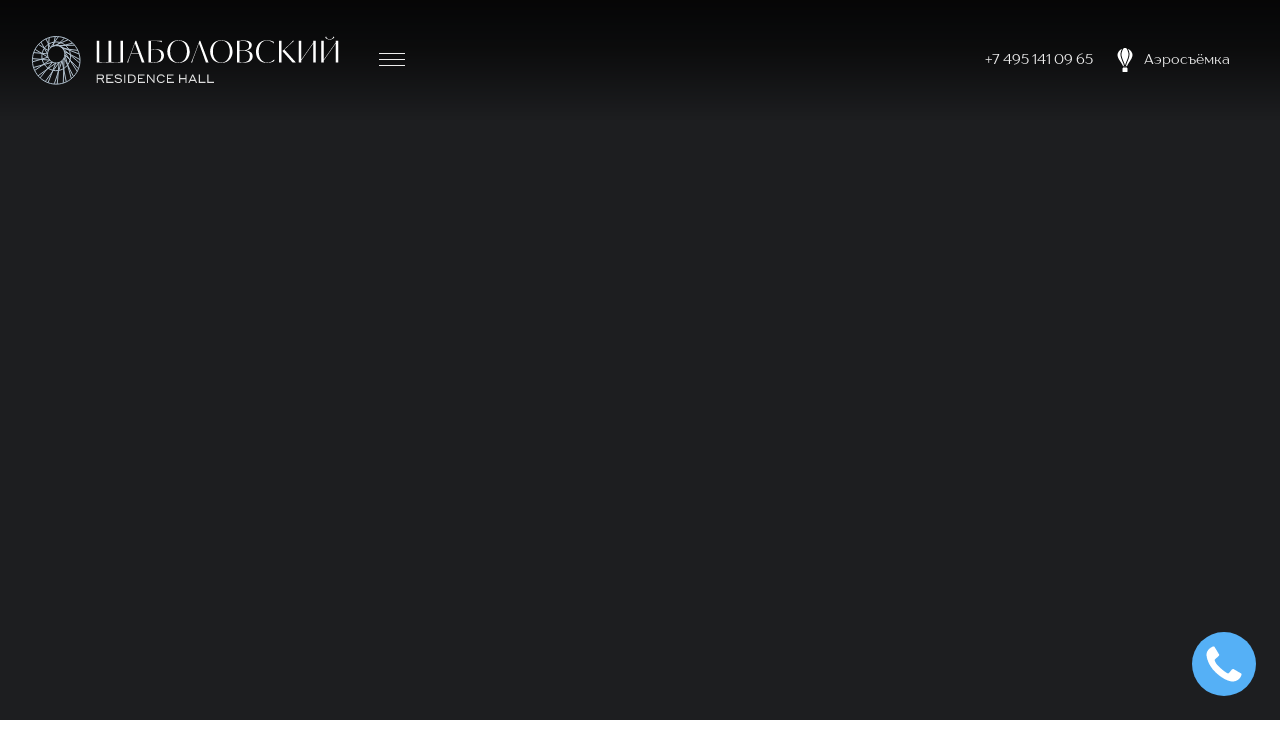

--- FILE ---
content_type: text/html; charset=UTF-8
request_url: https://shabolovskiy.com/?fe=kupit_sildenafil_v_tambove.php
body_size: 23184
content:
<!DOCTYPE html>
<html lang="ru">

<head>
    <meta charset="utf-8" />

    <title>Дом премиум-класса на Шаболовке в центре Москвы</title>
    <meta name="description" content="Официальный сайт жилого комплекса «Шаболовский» в центре Москвы. Продажа жилья премиум-класса с готовой отделкой от застройщика." />
    <meta http-equiv="X-UA-Compatible" content="IE=edge" />
    <meta name="format-detection" content="telephone=no">
    <meta name="viewport" id="viewport" content="width=device-width,minimum-scale=1,maximum-scale=1,initial-scale=1,user-scalable=no">
    <meta name="cmsmagazine" content="9fd15f69c95385763dcf768ea3b67e22" />
    <meta name="yandex-verification" content="cc73b8e197f403bf" />
    <meta name="google-site-verification" content="BOH54L5YkCqRCcnDm6PkP6h39fuFPySRrdQy0e7_YGA" />
    <meta name="theme-color" content="#1d1e20" />
    <script>
        var appConfig = {
            'mobileVersion':false,
            'desktopVersion':true,
            'startupMessage':{
                'title':false,
                'message':false
            }
        };
        (function(){var a,b,c,d,e,f,g,h,i,j;a=window.device,window.device={},c=window.document.documentElement,j=window.navigator.userAgent.toLowerCase(),device.ios=function(){return device.iphone()||device.ipod()||device.ipad()},device.iphone=function(){return d("iphone")},device.ipod=function(){return d("ipod")},device.ipad=function(){return d("ipad")},device.android=function(){return d("android")},device.androidPhone=function(){return device.android()&&d("mobile")},device.androidTablet=function(){return device.android()&&!d("mobile")},device.blackberry=function(){return d("blackberry")||d("bb10")||d("rim")},device.blackberryPhone=function(){return device.blackberry()&&!d("tablet")},device.blackberryTablet=function(){return device.blackberry()&&d("tablet")},device.windows=function(){return d("windows")},device.windowsPhone=function(){return device.windows()&&d("phone")},device.windowsTablet=function(){return device.windows()&&d("touch")&&!device.windowsPhone()},device.fxos=function(){return(d("(mobile;")||d("(tablet;"))&&d("; rv:")},device.fxosPhone=function(){return device.fxos()&&d("mobile")},device.fxosTablet=function(){return device.fxos()&&d("tablet")},device.meego=function(){return d("meego")},device.cordova=function(){return window.cordova&&"file:"===location.protocol},device.nodeWebkit=function(){return"object"==typeof window.process},device.mobile=function(){return device.androidPhone()||device.iphone()||device.ipod()||device.windowsPhone()||device.blackberryPhone()||device.fxosPhone()||device.meego()},device.tablet=function(){return device.ipad()||device.androidTablet()||device.blackberryTablet()||device.windowsTablet()||device.fxosTablet()},device.desktop=function(){return!device.tablet()&&!device.mobile()},device.portrait=function(){return window.innerHeight/window.innerWidth>1},device.landscape=function(){return window.innerHeight/window.innerWidth<1},device.noConflict=function(){return window.device=a,this},d=function(a){return-1!==j.indexOf(a)},f=function(a){var b;return b=new RegExp(a,"i"),c.className.match(b)},b=function(a){return f(a)?void 0:c.className+=" "+a},h=function(a){return f(a)?c.className=c.className.replace(a,""):void 0},device.ios()?device.ipad()?b("ios ipad tablet"):device.iphone()?b("ios iphone mobile"):device.ipod()&&b("ios ipod mobile"):b(device.android()?device.androidTablet()?"android tablet":"android mobile":device.blackberry()?device.blackberryTablet()?"blackberry tablet":"blackberry mobile":device.windows()?device.windowsTablet()?"windows tablet":device.windowsPhone()?"windows mobile":"desktop":device.fxos()?device.fxosTablet()?"fxos tablet":"fxos mobile":device.meego()?"meego mobile":device.nodeWebkit()?"node-webkit":"desktop"),device.cordova()&&b("cordova"),e=function(){return device.landscape()?(h("portrait"),b("landscape")):(h("landscape"),b("portrait"))},i="onorientationchange"in window,g=i?"orientationchange":"resize",window.addEventListener?window.addEventListener(g,e,!1):window.attachEvent?window.attachEvent(g,e):window[g]=e,e()}).call(this);
        (function(m,a,d,vp){
            if(device.ipad()) {
                document.getElementById(vp).setAttribute('content','width='+d);
                appConfig.mobileVersion = false;
            }
        })(320,745,1320,'viewport');
    </script>

    <link rel="stylesheet" href="/h/assets/main.css?nocache=8888" />
    <link rel="stylesheet" href="/h/assets/process.css?nocache=8888" />

    <meta property="og:url" content="http://shabolovskiy.com/" />
    <meta property="og:site_name" content="Shabolovskiy" />
    <meta property="og:title" content="Дом премиум-класса на Шаболовке в центре Москвы" />
    <meta property="og:description" content="Официальный сайт жилого комплекса «Шаболовский» в центре Москвы. Продажа жилья премиум-класса с готовой отделкой от застройщика." />
    <meta property="og:type" content="website" />
    <meta property="og:image" content="http://shabolovskiy.com/h/assets/img/social.jpg" />


    <link rel="apple-touch-icon" href="/h/assets/img/icons/icon57.png" />
    <link rel="apple-touch-icon" sizes="57x57" href="/h/assets/img/icons/icon57.png" />
    <link rel="apple-touch-icon" sizes="72x72" href="/h/assets/img/icons/icon72.png" />
    <link rel="apple-touch-icon" sizes="114x114" href="/h/assets/img/icons/icon114.png" />
    <link rel="apple-touch-icon" sizes="120x120" href="/h/assets/img/icons/icon120.png">
    <link rel="apple-touch-icon" sizes="152x152" href="/h/assets/img/icons/icon152.png">
    <link rel="shortcut icon" type="image/png" href="/h/assets/img/icons/icon16.png"/>

    <link rel="preload" as="font" href="/h/assets/fonts/v1/drugs-regular.woff" type="font/woff" crossorigin="anonymous">
    <link rel="preload" as="font" href="/h/assets/fonts/v1/drugs-light.woff" type="font/woff" crossorigin="anonymous">
    <link rel="preload" as="font" href="/h/assets/fonts/v1/drugs-thin.woff" type="font/woff" crossorigin="anonymous">
    <link rel="preload" as="font" href="/h/assets/fonts/v1/kudr2.woff2" type="font/woff" crossorigin="anonymous">

    <!-- Google Tag Manager -->
    <script>
        (function(w,d,s,l,i){w[l]=w[l]||[];w[l].push({'gtm.start':new Date().getTime(),event:'gtm.js'});var f=d.getElementsByTagName(s)[0],j=d.createElement(s),dl=l!='dataLayer'?'&l='+l:'';j.async=true;j.src='https://www.googletagmanager.com/gtm.js?id='+i+dl;f.parentNode.insertBefore(j,f);})(window,document,'script','dataLayer','GTM-MLWTM43');
    </script>

    <meta name="google-site-verification" content="Rbhpjhjjaysd0SuGySe8E-TwYkRIMs7EiHyM-c0NuOg" />
</head>

<body id="body" class=" body-state-header-transparent">


<script>
    (function(t){
        var el = document.getElementById(t);
        var ua = navigator.userAgent.toLowerCase();

        // sfx
        el.className += ' jsfx';

        // cookie privacy
        var cookieStatus = false;
        var cookieKey = "_cookiePolicyIdentify";
        try { cookieStatus = localStorage[cookieKey]; }
        catch(e) { cookieStatus = false; }
        if (!cookieStatus) { el.className += ' body-state-cookie-privacy' }

        // mac user
        if (!!(navigator.platform.match(/(Mac|iPhone|iPod|iPad)/i))) {
            el.className += ' body-state-mac-user';
        }

        // internet explore user
        if (/msie\s|trident\/|edge\//i.test(ua) && !!(document.uniqueID || window.MSInputMethodContext)) {
            el.className += ' body-state-ie-user';
        }

        // edge
        if (/edge/.test(ua)) {
            el.className += ' body-state-edge-user';
        }

        // safari user
        if (ua.indexOf('safari') > -1 && ua.indexOf('chrome') < 0) {
            el.className += ' body-state-safari-user';
        }
    })('body');

    var aeApp = {
        'params':{
            debug:1,
            attempts:0,
            attemptsLimit:5,
            attemptsDelay:2000
        },
        'send':function(d){
            t = this;
            d = d || {
                event:"",
                eventAction:""
            };
            if(window.dataLayer && window.dataLayer.push) {
                dataLayer.push(d);
                t.params.attempts = 0;
                if(t.params.debug) {
                    console.log('%cAnalytics complete.','color:#3232FF;');console.log(d);console.log('%c--------------------','color:#3232FF;');
                }
            } else {
                if(t.params.attempts < t.params.attemptsLimit) {
                    t.params.attempts++;
                    setTimeout(function(){ t.send(d); }, t.params.attemptsDelay);
                    if(t.params.debug){
                        console.log('%cAnalytics attempt: `'+t.params.attempts+'`','color:#666;');console.log(d);console.log('%c--------------------','color:#666;');
                    }
                } else {
                    if(t.params.debug){
                        console.log('%cAnalytics fail.','color:#666;');
                    }
                }
            }
        }
    };

</script>


<div class="is-header-overlay" data-gclick="hideMainNav"></div>

<div class="is-a-global-header">

    <div class="a-gh-header-overlay">

                    <div class="a-gh-logo">
                <img class="a-gh-logo-image" src="/h/assets/img/logom.svg" alt="" />
            </div>
        
        <div class="a-gh-button" data-gclick="toggleAdaptiveNav">
            <div class="a-gh-burger">
                <i class="tl"></i><i class="tr"></i>
                <i class="ml"></i><i class="mr"></i>
                <i class="bl"></i><i class="br"></i>
            </div>
        </div>

        <a class="a-gh-phone" href="tel:+74951410965">
            <svg width="24" height="24" viewBox="0 0 24 24" xmlns="http://www.w3.org/2000/svg">
                <path d="M21 16.42V19.956C21.0001 20.2092 20.9042 20.453 20.7316 20.6382C20.559 20.8234 20.3226 20.9363 20.07 20.954C19.633 20.984 19.276 21 19 21C10.163 21 3 13.837 3 5C3 4.724 3.015 4.367 3.046 3.93C3.06372 3.67744 3.17658 3.44101 3.3618 3.26841C3.54703 3.09581 3.79082 2.99989 4.044 3H7.58C7.70404 2.99987 7.8237 3.04586 7.91573 3.12902C8.00776 3.21218 8.0656 3.32658 8.078 3.45C8.101 3.68 8.122 3.863 8.142 4.002C8.34072 5.38893 8.74799 6.73784 9.35 8.003C9.445 8.203 9.383 8.442 9.203 8.57L7.045 10.112C8.36445 13.1865 10.8145 15.6365 13.889 16.956L15.429 14.802C15.4919 14.714 15.5838 14.6509 15.6885 14.6237C15.7932 14.5964 15.9042 14.6068 16.002 14.653C17.267 15.2539 18.6156 15.6601 20.002 15.858C20.141 15.878 20.324 15.9 20.552 15.922C20.6752 15.9346 20.7894 15.9926 20.8724 16.0846C20.9553 16.1766 21.0012 16.2961 21.001 16.42H21Z"></path>
            </svg>
        </a>

        <a class="a-gh-online" href="#" data-gclick="modalProgress">
            <svg xmlns="http://www.w3.org/2000/svg" width="24" height="14" viewBox="0 0 24 14" fill="none">
                <path d="M13.5755 0H2.62583C1.18162 0 0 1.17318 0 2.60708V11.3929C0 12.8268 1.18162 14 2.62583 14H13.5755C15.0197 14 16.2014 12.8268 16.2014 11.3929V2.60708C16.2014 1.14711 15.0197 0 13.5755 0Z"/>
                <path d="M22.0569 1.43388C21.8993 1.45995 21.7418 1.53816 21.6105 1.61637L17.5142 3.96274V10.0111L21.6368 12.3575C22.3983 12.8007 23.3435 12.54 23.7899 11.784C23.9212 11.5493 24 11.2886 24 11.0018V2.94598C24 1.98136 23.081 1.19924 22.0569 1.43388Z"/>
            </svg>
        </a>

        <a class="a-gh-air" href="https://visualhotels.com/shabolovskiy/">
            <svg width="24" height="24" viewBox="0 0 24 24" fill="none" xmlns="http://www.w3.org/2000/svg">
                <path d="M11 21C10.724 21 10.5 20.776 10.5 20.5V19C10.5 18.724 10.724 18.5 11 18.5C11.276 18.5 11.5 18.724 11.5 19V20.5C11.5 20.776 11.276 21 11 21Z" fill="white"/>
                <path d="M13 21C12.724 21 12.5 20.776 12.5 20.5V19C12.5 18.724 12.724 18.5 13 18.5C13.276 18.5 13.5 18.724 13.5 19V20.5C13.5 20.776 13.276 21 13 21Z" fill="white"/>
                <path d="M15.5 6.5C15.5 4.19 14.367 1.452 13.456 0.229C12.929 0.083 12.43 0 12 0C11.57 0 11.071 0.083 10.544 0.229C9.633 1.452 8.5 4.19 8.5 6.5C8.5 8.588 9.605 11.236 10.581 13.571C11.342 15.395 12 16.97 12 18C12 16.97 12.658 15.395 13.419 13.571C14.395 11.236 15.5 8.588 15.5 6.5Z" fill="white"/>
                <path d="M7.5 6.5C7.5 4.513 8.217 2.35 9.023 0.813C6.763 1.921 4.5 4.103 4.5 7C4.5 9.392 6.156 11.815 7.617 13.953C8.403 15.103 9.145 16.189 9.405 16.991C9.6 17.594 10.167 18 10.818 18H11C11 17.17 10.348 15.609 9.658 13.957C8.646 11.534 7.5 8.789 7.5 6.5Z" fill="white"/>
                <path d="M14.977 0.813C15.783 2.35 16.5 4.513 16.5 6.5C16.5 8.789 15.354 11.534 14.342 13.957C13.652 15.609 13 17.17 13 18H13.182C13.832 18 14.4 17.594 14.595 16.991C14.855 16.189 15.597 15.103 16.383 13.953C17.844 11.815 19.5 9.392 19.5 7C19.5 4.103 17.237 1.921 14.977 0.813Z" fill="white"/>
                <path d="M14 20H10C9.724 20 9.5 20.224 9.5 20.5V23.5C9.5 23.776 9.724 24 10 24H14C14.276 24 14.5 23.776 14.5 23.5V20.5C14.5 20.224 14.276 20 14 20Z" fill="white"/>
            </svg>
        </a>

    </div>

    <div class="a-gh-parent">
        <div class="a-gh-parent-inner">

            <div class="is-adaptive-nav" data-is="adaptive-nav">
                
                                            <div class="an-item state-has-sub">
                            <a class="an-item-link " href="/house/" >
                                Ваш дом
                                
                                <div class="an-item-link-cross js-nav-open">
                                    <svg width="21" height="21" viewBox="0 0 21 21" xmlns="http://www.w3.org/2000/svg">
                                        <rect class="p-vert" x="10" width="1" height="21" fill="#44525E"></rect>
                                        <rect y="10" width="21" height="1" fill="#44525E"></rect>
                                    </svg>
                                </div>
                            </a>
                            <div class="an-sub">

                                                                    <a class="an-sub-link " href="/house/garden/" >
                                        Внутренний двор                                    </a>
                                                                    <a class="an-sub-link " href="/house/parking/" >
                                        Паркинг                                    </a>
                                                            </div>
                        </div>
                    

                    
                
                                            <div class="an-item state-has-sub">
                            <a class="an-item-link " href="/apartments/" >
                                Ваши апартаменты
                                
                                <div class="an-item-link-cross js-nav-open">
                                    <svg width="21" height="21" viewBox="0 0 21 21" xmlns="http://www.w3.org/2000/svg">
                                        <rect class="p-vert" x="10" width="1" height="21" fill="#44525E"></rect>
                                        <rect y="10" width="21" height="1" fill="#44525E"></rect>
                                    </svg>
                                </div>
                            </a>
                            <div class="an-sub">

                                                                    <a class="an-sub-link " href="/apartments/visual/" >
                                        Визуальный выбор                                    </a>
                                                                    <a class="an-sub-link " href="/apartments/filter/" >
                                        Выбор по параметрам                                    </a>
                                                                    <a class="an-sub-link " href="/apartments/whitebox/" >
                                        Отделка                                    </a>
                                                            </div>
                        </div>
                    

                    
                
                                            <div class="an-item">
                            <a class="an-item-link state-active" href="/apartments/visual/" >
                                Подобрать апартаменты
                                                                    <img class="an-item-link-image" src="/h/assets/img/icon-flat.svg" alt="" />
                                                            </a>
                        </div>
                    

                                            <div class="an-item-callback">
                            <a class="an-ic-phone" href="tel:+74957408006" onclick='aeApp.send({"g1":"event","g2":"event_name","g3":{"event_category":"number","event_action":"click"},"y":"number_click"});'>
                                +7 4957408006
                                <img class="an-item-link-image" src="/h/assets/img/icon-phone.svg" alt="" />
                            </a>
                            <svg class="an-ic-spacer" viewBox="0 0 10 20" xmlns="http://www.w3.org/2000/svg">
                                <path d="M3 16L7 5"></path>
                            </svg>
                            <a class="an-ic-callback" href="#" data-gclick="modalCallback">
                                Обратный звонок
                            </a>
                            <svg class="an-ic-spacer" viewBox="0 0 10 20" xmlns="http://www.w3.org/2000/svg">
                                <path d="M3 16L7 5"></path>
                            </svg>
                            <a class="an-ic-whatsapp" href="https://wa.me/79252053050">
                                <svg width="24" height="24" viewBox="0 0 24 24" fill="none" xmlns="http://www.w3.org/2000/svg">
                                    <path d="M8.39101 7.307C8.52501 7.297 8.66001 7.297 8.79401 7.303C8.84801 7.307 8.90201 7.313 8.95601 7.319C9.11501 7.338 9.29001 7.434 9.34901 7.568C9.64701 8.244 9.93701 8.925 10.217 9.609C10.279 9.76 10.242 9.955 10.124 10.145C10.0429 10.2738 9.9551 10.3983 9.86101 10.518C9.74801 10.662 9.50501 10.928 9.50501 10.928C9.50501 10.928 9.40601 11.046 9.44401 11.193C9.46901 11.265 9.50401 11.334 9.54601 11.398L9.60501 11.493C9.88901 11.958 10.232 12.384 10.625 12.761C10.745 12.877 10.862 12.997 10.988 13.107C11.456 13.52 11.986 13.857 12.558 14.107L12.563 14.109C12.648 14.146 12.691 14.166 12.815 14.218C12.877 14.245 12.941 14.267 13.006 14.284C13.0733 14.3013 13.1443 14.2982 13.2098 14.2751C13.2754 14.2519 13.3325 14.2098 13.374 14.154C14.097 13.278 14.164 13.221 14.169 13.221V13.223C14.2193 13.1761 14.2791 13.1405 14.3443 13.1186C14.4095 13.0967 14.4786 13.089 14.547 13.096C14.608 13.0987 14.668 13.1126 14.724 13.137C15.255 13.379 16.125 13.758 16.125 13.758L16.707 14.019C16.804 14.066 16.893 14.177 16.897 14.284C16.9 14.351 16.907 14.459 16.883 14.657C16.851 14.916 16.773 15.227 16.695 15.39C16.6417 15.5013 16.5708 15.6033 16.485 15.692C16.3845 15.7983 16.2739 15.8947 16.155 15.98C16.073 16.042 16.03 16.07 16.03 16.07C15.9058 16.1491 15.778 16.2225 15.647 16.29C15.3896 16.4271 15.1053 16.506 14.814 16.521C14.628 16.53 14.443 16.544 14.258 16.534L13.689 16.447C12.2673 16.073 10.9524 15.3725 9.84901 14.401C9.62401 14.202 9.41501 13.988 9.20101 13.775C8.31201 12.89 7.63901 11.935 7.23001 11.033C7.02246 10.5902 6.91004 10.1089 6.90001 9.62C6.89662 9.01342 7.09542 8.423 7.46501 7.942C7.53801 7.847 7.60601 7.749 7.72601 7.636C7.81301 7.546 7.91201 7.469 8.02001 7.408C8.13569 7.35003 8.26188 7.31502 8.39101 7.307ZM6.97001 20.645C8.49667 21.5352 10.2328 22.0029 12 22C17.523 22 22 17.523 22 12C22 6.477 17.523 2 12 2C6.47701 2 2.00001 6.477 2.00001 12C1.99711 13.768 2.46515 15.5049 3.35601 17.032L2.00401 22L6.97001 20.645Z"></path>
                                </svg>
                            </a>
                        </div>

                    
                
                                            <div class="an-item">
                            <a class="an-item-link " href="/commercial-real-estate/" >
                                Торговая галерея
                                                            </a>
                        </div>
                    

                    
                
                                            <div class="an-item">
                            <a class="an-item-link " href="/process/" >
                                Ход строительства
                                                            </a>
                        </div>
                    

                    
                
                                            <div class="an-item">
                            <a class="an-item-link " href="/about/" >
                                О застройщике
                                                            </a>
                        </div>
                    

                    
                
                                            <div class="an-item">
                            <a class="an-item-link " href="/documents/" >
                                Документы
                                                            </a>
                        </div>
                    

                    
                
                                            <div class="an-item">
                            <a class="an-item-link " href="/contacts/" >
                                Контакты
                                                            </a>
                        </div>
                    

                    
                
                                            <div class="an-item">
                            <a class="an-item-link " href="/partnership/" >
                                Сотрудничество
                                                            </a>
                        </div>
                    

                    
                            </div>



        </div>
    </div>

</div>

<div class="is-global-header">

    <div class="gh-back"></div>

    <div class="gh-left">

                    <div class="gh-logo">
                <svg width="260" height="44" viewBox="0 0 260 44" fill="none" xmlns="http://www.w3.org/2000/svg">
                    <path d="M13.26 3.932l3.728 7.527 6.64-9.32m6.547 37.515L26.681 22.24 20.28 41.392m19.626-27.8L27.22 11.99l14.31 12.228M4.038 30.195l12.406-8.496-14.394-1.27M28.826 3.3L22.21 9.6l14.986-.341M15.038 40.547l6.418-16.457L6.65 34.818m33.796-5.884L29.07 17.23l5.338 19.636M3.01 15.39l11.584 1.079-5.489-9.85m11.978-4.61l-1.663 7.996 12.323-5.287m-9.06 37.003l1.561-18.041L12.96 39.234M41.699 21.26L28.67 14.43l10.697 16.706M2.1 23.098l12.904-3.836L4.222 12.72m31.353-5.25L24.96 10.303l15.987 6.292M8.386 36.512L18.71 23.39 3.15 27.778m33.135 7.615L28.373 19.98l-.613 20.622M7.01 8.6l8.286 5.12.611-10.57m11.317 8.84a7.255 7.255 0 0 1-2.966 11.688 7.244 7.244 0 0 1-7.806-1.983 7.255 7.255 0 0 1 2.966-11.689 7.244 7.244 0 0 1 7.806 1.984zm3.505-1.488c4.421 4.914 4.025 12.484-.886 16.91-4.911 4.423-12.477 4.027-16.9-.887-4.421-4.914-4.025-12.485.886-16.91 4.912-4.424 12.478-4.028 16.9.887zm5.845-1.935c7.33 8.145 6.673 20.694-1.468 28.028-8.14 7.334-20.682 6.676-28.011-1.47C-.235 26.982.422 14.433 8.563 7.099 16.703-.236 29.244.42 36.574 8.567z" stroke="#B1C0CD" stroke-width=".83" stroke-miterlimit="50" stroke-linejoin="bevel"></path>
                    <path class="gh-logo-header" d="M72.843 23.377c1.048 0 1.921-.1 2.595-.301V5.5h2.12v18.179H55.58V5.5h2.12v17.576c.674.2 1.547.301 2.595.301h2.62c1.047 0 1.92-.1 2.594-.301V5.5h2.12v17.576c.674.2 1.547.301 2.595.301h2.62zM88.52 5.5l6.91 18.18h-2.22c-.126-.428-.725-2.038-1.523-4.325-.4-1.132-.749-2.163-1.048-3.043h-6.386l-.873 2.263a33.699 33.699 0 0 0-1.622 5.104h-.948c.724-1.383 1.87-4.199 3.467-8.398l2.171-5.909L87.92 5.5h.6zm1.995 10.515L87.42 7.712l-3.068 8.303h6.163zM98.67 23.68V5.5h11.176l.075 1.358c-1.372-.805-2.919-1.056-5.887-1.056h-3.244v7.367c1.244-.43 2.55-.651 3.866-.654 2.52 0 4.316.503 5.389 1.509 1.073 1.006 1.596 2.288 1.596 3.872 0 1.433-.474 2.741-1.546 3.922-1.073 1.207-3.143 1.987-5.863 1.987-.2 0-.549 0-1.048-.025s-.798-.05-.898-.05c-.923-.026-1.571-.05-1.896-.05h-1.72zm2.12-10.185v9.672c.949.226 2.071.326 3.343.326 1.522 0 2.77-.502 3.743-1.507.973-.98 1.447-2.311 1.447-3.994 0-3.416-1.722-5.125-5.19-5.125-1.222 0-2.321.201-3.343.628zM123.74 24.024c-4.24-.026-6.86-2.037-8.083-4.526a10.131 10.131 0 0 1-1.247-4.953c0-2.44.898-5.28 3.069-7.292 1.397-1.283 3.642-2.163 6.261-2.163 3.318 0 5.913 1.232 7.31 3.118a10.52 10.52 0 0 1 2.07 6.337c.026 3.72-2.195 9.479-9.38 9.479zm5.214-16.092c-1.247-1.685-2.993-2.54-5.214-2.54-2.22 0-3.94.83-5.164 2.464-1.222 1.634-1.846 3.872-1.846 6.689 0 3.218.973 6.034 3.144 7.82 1.072.904 2.37 1.357 3.866 1.357 4.765 0 7.06-4.5 7.06-9.177 0-2.691-.623-4.904-1.846-6.613zM159.42 24.024c-4.24-.026-6.86-2.037-8.083-4.526a10.131 10.131 0 0 1-1.247-4.953c0-2.44.898-5.28 3.069-7.292 1.397-1.283 3.642-2.163 6.261-2.163 3.318 0 5.913 1.232 7.31 3.118a10.52 10.52 0 0 1 2.07 6.337c.025 3.72-2.195 9.479-9.38 9.479zm5.214-16.092c-1.247-1.685-2.993-2.54-5.214-2.54-2.22 0-3.941.83-5.164 2.464-1.222 1.634-1.846 3.872-1.846 6.689 0 3.218.973 6.034 3.143 7.82 1.073.904 2.37 1.357 3.867 1.357 4.765 0 7.06-4.5 7.06-9.177 0-2.691-.623-4.904-1.846-6.613zM172.44 23.675V5.495h1.672c.474 0 1.197-.024 2.22-.075 1.022-.025 1.77-.05 2.245-.05 4.366 0 6.212 1.534 6.212 3.872 0 2.238-1.672 3.923-4.49 4.426 1.521.226 2.794.729 3.791 1.558.973.83 1.472 1.886 1.472 3.169 0 3.42-2.545 5.406-6.51 5.406-.1 0-1.049-.026-2.845-.076-1.173-.025-2.046-.05-2.67-.05h-1.097zm2.146-17.676v7.493h3.567c.474 0 .923 0 1.87-.302.446-.12.868-.316 1.248-.579.699-.477 1.348-1.559 1.348-2.942-.025-3.545-3.468-3.972-4.766-3.998-1.247 0-2.345.101-3.267.328zm0 7.794v9.379c.996.226 2.192.327 3.563.327 1.096 0 2.168-.302 3.264-1.031 1.072-.73 1.82-2.238 1.82-4.174 0-1.534-.674-4.5-5.633-4.5l-3.014-.001zM203.598 22.44c-1.772 1.055-3.792 1.584-6.063 1.584-2.968 0-5.238-.855-6.81-2.565-1.596-1.685-2.395-3.922-2.395-6.714-.025-4.199 2.22-9.68 9.33-9.655 1.871 0 3.717.453 5.539 1.333l-.15 1.408c-1.397-1.635-3.318-2.44-5.763-2.44-4.615 0-6.636 4.35-6.636 9.204 0 2.992.674 5.255 1.996 6.788 1.322 1.56 2.969 2.339 4.89 2.339 2.47 0 4.44-.88 5.912-2.64l.15 1.358zM207.49 5.5h2.12v18.18h-2.12V5.5zm4.542 7.493l9.563 10.686h-2.772l-8.49-9.555 4.07-3.821c2.373-2.238 3.946-3.847 4.72-4.803h1.099c-.375.302-1.623 1.433-3.795 3.394l-4.395 4.099zM238.16 23.68h-2.12V7.787l-9.98 14.232v1.66h-2.12V5.5h2.12v15.866l9.98-14.206V5.5h2.12v18.18zM256.87 23.664h-2.12V7.782l-9.98 14.223v1.66h-2.12V5.494h2.12v15.857l9.98-14.199V5.495h2.12v18.169zM246.866 2c.125.83.424 1.408.923 1.76.424.302 1.098.453 1.996.453.873 0 1.546-.151 1.97-.453.525-.352.824-.93.948-1.76l.948.478c-.324.729-.848 1.257-1.62 1.609-.625.277-1.373.428-2.246.428s-1.622-.151-2.245-.428c-.774-.352-1.297-.88-1.622-1.61l.948-.477zM143.998 16.312l-3.217-8.6-3.168 8.6-.873 2.263a33.789 33.789 0 0 0-1.622 5.104h-.948c.724-1.383 1.87-4.199 3.467-8.398l2.171-5.909L141.28 5.5h.599l6.91 18.18h-2.22c-.125-.428-.724-2.038-1.522-4.325-.4-1.132-.75-2.163-1.049-3.043z"></path>
                    <path class="gh-logo-sub" d="M55.58 33.61h3.763c1.527 0 2.335.689 2.335 2.008 0 .939-.509 1.588-1.447 1.828l1.717 3.257H60.92l-1.697-3.157h-2.675v3.157h-.968V33.61zm.968.899v2.148h2.765c.908 0 1.367-.32 1.367-1.04 0-.768-.459-1.108-1.367-1.108h-2.765zM63.6 33.61h5.55v.899h-4.592v1.978h2.745v.9h-2.745v2.417h4.99v.9H63.6V33.61zM71.617 35.428c0 .58.49.909 1.358 1.02.49.059.858.099 1.387.159 1.198.14 2.325.63 2.325 2.108 0 1.149-.938 2.118-2.884 2.118-2.195 0-3.084-1.12-3.403-2.158h1.038c.23.54.858 1.269 2.365 1.269 1.228 0 1.917-.5 1.917-1.179 0-.83-.59-1.099-1.438-1.2-.529-.06-.868-.089-1.397-.149-1.268-.14-2.235-.749-2.235-1.988 0-1.159 1.058-1.938 2.684-1.938 2.116 0 2.954 1.039 3.184 1.928H75.51c-.24-.47-.829-1.039-2.176-1.039-1.138 0-1.717.42-1.717 1.049zM78.49 40.703h.968V33.61h-.968v7.093zM81.67 33.61h2.794c2.276 0 3.713 1.389 3.713 3.546 0 2.118-1.427 3.547-3.713 3.547H81.67V33.61zm.967.89v5.314h1.827c1.678 0 2.717-1.04 2.717-2.658 0-1.668-1.039-2.657-2.717-2.657l-1.827.001zM89.97 33.61h5.55v.899h-4.592v1.978h2.745v.9h-2.745v2.417h4.99v.9H89.97V33.61zM103.828 40.753h-.689l-4.77-6.004v5.954h-.929V33.61h1.178l4.281 5.435V33.61h.929v7.143zM105.62 37.157c0-2.048 1.487-3.667 3.503-3.667 2.066 0 3.034 1.349 3.264 2.198h-1.008c-.25-.5-.978-1.289-2.256-1.289-1.517 0-2.495 1.269-2.495 2.758 0 1.488.978 2.757 2.495 2.757 1.438 0 2.046-.84 2.276-1.299h.988c-.21.8-1.108 2.208-3.264 2.208-2.026 0-3.503-1.608-3.503-3.666zM114.1 33.61h5.55v.899h-4.592v1.978h2.745v.9h-2.745v2.417h4.99v.9H114.1V33.61zM124.22 33.61h.968v3.067h4.352V33.61h.968v7.093h-.968v-3.127h-4.352v3.127h-.968V33.61zM137.46 38.995h-3.773l-.789 1.708h-.958l3.274-7.133h.768l3.284 7.133h-1.018l-.788-1.708zm-.397-.88l-1.49-3.237-1.49 3.237h2.98zM140.69 33.61h.968v6.184h4.581v.91h-5.549V33.61zM147.72 33.61h.968v6.184h4.581v.91h-5.549V33.61z"></path>
                </svg>
            </div>
        
        <a class="gh-burger-button" href="#" data-gclick="toggleMainNav">
            <div class="gh-burger">
                <i class="tl"></i><i class="tr"></i>
                <i class="ml"></i><i class="mr"></i>
                <i class="bl"></i><i class="br"></i>
            </div>
        </a>

        <div class="gh-nav">
            <a class="gh-link" href="/house/">
                Ваш дом
            </a>
            <a class="gh-link" href="/apartments/">
                Ваши апартаменты
            </a>
        </div>

    </div>

    <div class="gh-right">

        <span class="gh-link-image gh-link-phone">
            <span>
                +7 495 141 09 65
            </span>
        </span>

<!--         <a class="gh-link-image gh-link-phone" href="https://wa.me/79252053050" onclick='aeApp.send({"g1":"event","g2":"event_name","g3":{"event_category":"number","event_action":"click"},"y":"number_click"});' target="_blank">
 <!--            <svg width="24" height="24" viewBox="0 0 24 24" fill="none" xmlns="http://www.w3.org/2000/svg">
   <!--              <path d="M8.39101 7.307C8.52501 7.297 8.66001 7.297 8.79401 7.303C8.84801 7.307 8.90201 7.313 8.95601 7.319C9.11501 7.338 9.29001 7.434 9.34901 7.568C9.64701 8.244 9.93701 8.925 10.217 9.609C10.279 9.76 10.242 9.955 10.124 10.145C10.0429 10.2738 9.9551 10.3983 9.86101 10.518C9.74801 10.662 9.50501 10.928 9.50501 10.928C9.50501 10.928 9.40601 11.046 9.44401 11.193C9.46901 11.265 9.50401 11.334 9.54601 11.398L9.60501 11.493C9.88901 11.958 10.232 12.384 10.625 12.761C10.745 12.877 10.862 12.997 10.988 13.107C11.456 13.52 11.986 13.857 12.558 14.107L12.563 14.109C12.648 14.146 12.691 14.166 12.815 14.218C12.877 14.245 12.941 14.267 13.006 14.284C13.0733 14.3013 13.1443 14.2982 13.2098 14.2751C13.2754 14.2519 13.3325 14.2098 13.374 14.154C14.097 13.278 14.164 13.221 14.169 13.221V13.223C14.2193 13.1761 14.2791 13.1405 14.3443 13.1186C14.4095 13.0967 14.4786 13.089 14.547 13.096C14.608 13.0987 14.668 13.1126 14.724 13.137C15.255 13.379 16.125 13.758 16.125 13.758L16.707 14.019C16.804 14.066 16.893 14.177 16.897 14.284C16.9 14.351 16.907 14.459 16.883 14.657C16.851 14.916 16.773 15.227 16.695 15.39C16.6417 15.5013 16.5708 15.6033 16.485 15.692C16.3845 15.7983 16.2739 15.8947 16.155 15.98C16.073 16.042 16.03 16.07 16.03 16.07C15.9058 16.1491 15.778 16.2225 15.647 16.29C15.3896 16.4271 15.1053 16.506 14.814 16.521C14.628 16.53 14.443 16.544 14.258 16.534L13.689 16.447C12.2673 16.073 10.9524 15.3725 9.84901 14.401C9.62401 14.202 9.41501 13.988 9.20101 13.775C8.31201 12.89 7.63901 11.935 7.23001 11.033C7.02246 10.5902 6.91004 10.1089 6.90001 9.62C6.89662 9.01342 7.09542 8.423 7.46501 7.942C7.53801 7.847 7.60601 7.749 7.72601 7.636C7.81301 7.546 7.91201 7.469 8.02001 7.408C8.13569 7.35003 8.26188 7.31502 8.39101 7.307ZM6.97001 20.645C8.49667 21.5352 10.2328 22.0029 12 22C17.523 22 22 17.523 22 12C22 6.477 17.523 2 12 2C6.47701 2 2.00001 6.477 2.00001 12C1.99711 13.768 2.46515 15.5049 3.35601 17.032L2.00401 22L6.97001 20.645Z"></path>
    <!--         </svg>
    <!--         <span>
     <!--            WhatsApp
      <!--       </span>
    <!--     </a>

<!--        <a class="gh-link-image gh-link-progress" href="#" data-gclick="modalProgress">-->
<!--            <svg xmlns="http://www.w3.org/2000/svg" width="24" height="14" viewBox="0 0 24 14" fill="none">-->
<!--                <path d="M13.5755 0H2.62583C1.18162 0 0 1.17318 0 2.60708V11.3929C0 12.8268 1.18162 14 2.62583 14H13.5755C15.0197 14 16.2014 12.8268 16.2014 11.3929V2.60708C16.2014 1.14711 15.0197 0 13.5755 0Z"/>-->
<!--                <path d="M22.0569 1.43388C21.8993 1.45995 21.7418 1.53816 21.6105 1.61637L17.5142 3.96274V10.0111L21.6368 12.3575C22.3983 12.8007 23.3435 12.54 23.7899 11.784C23.9212 11.5493 24 11.2886 24 11.0018V2.94598C24 1.98136 23.081 1.19924 22.0569 1.43388Z"/>-->
<!--            </svg>-->
<!--            <span>-->
<!--                Онлайн-->
<!--            </span>-->
<!--        </a>-->

        <a class="gh-link-image gh-link-progress" href="https://visualhotels.com/shabolovskiy/">
            <svg width="24" height="24" viewBox="0 0 24 24" fill="none" xmlns="http://www.w3.org/2000/svg">
                <path d="M11 21C10.724 21 10.5 20.776 10.5 20.5V19C10.5 18.724 10.724 18.5 11 18.5C11.276 18.5 11.5 18.724 11.5 19V20.5C11.5 20.776 11.276 21 11 21Z" fill="white"/>
                <path d="M13 21C12.724 21 12.5 20.776 12.5 20.5V19C12.5 18.724 12.724 18.5 13 18.5C13.276 18.5 13.5 18.724 13.5 19V20.5C13.5 20.776 13.276 21 13 21Z" fill="white"/>
                <path d="M15.5 6.5C15.5 4.19 14.367 1.452 13.456 0.229C12.929 0.083 12.43 0 12 0C11.57 0 11.071 0.083 10.544 0.229C9.633 1.452 8.5 4.19 8.5 6.5C8.5 8.588 9.605 11.236 10.581 13.571C11.342 15.395 12 16.97 12 18C12 16.97 12.658 15.395 13.419 13.571C14.395 11.236 15.5 8.588 15.5 6.5Z" fill="white"/>
                <path d="M7.5 6.5C7.5 4.513 8.217 2.35 9.023 0.813C6.763 1.921 4.5 4.103 4.5 7C4.5 9.392 6.156 11.815 7.617 13.953C8.403 15.103 9.145 16.189 9.405 16.991C9.6 17.594 10.167 18 10.818 18H11C11 17.17 10.348 15.609 9.658 13.957C8.646 11.534 7.5 8.789 7.5 6.5Z" fill="white"/>
                <path d="M14.977 0.813C15.783 2.35 16.5 4.513 16.5 6.5C16.5 8.789 15.354 11.534 14.342 13.957C13.652 15.609 13 17.17 13 18H13.182C13.832 18 14.4 17.594 14.595 16.991C14.855 16.189 15.597 15.103 16.383 13.953C17.844 11.815 19.5 9.392 19.5 7C19.5 4.103 17.237 1.921 14.977 0.813Z" fill="white"/>
                <path d="M14 20H10C9.724 20 9.5 20.224 9.5 20.5V23.5C9.5 23.776 9.724 24 10 24H14C14.276 24 14.5 23.776 14.5 23.5V20.5C14.5 20.224 14.276 20 14 20Z" fill="white"/>
            </svg>

            <span>
                Аэросъёмка
            </span>
        </a>

<!--        <a class="gh-button" href="/apartments/visual/" onclick='aeApp.send({"event":"Submitform1","eventAction":"Успешный клик"});'>-->
<!--            Подобрать апартаменты-->
<!--        </a>-->


    </div>

    <div class="gh-dock">

        <div class="is-nav-dock">
            <div class="nd-left">

                <div class="nd-header">
                    Дом премиум-класса<br/>
                    на&nbsp;Шаболовке
                </div>
                <div class="nd-header-sub">
                    <a href="/contacts">
                        улица Хавская, 9
                    </a>
                </div>
<!--                <div class="nd-action">-->
<!--                    <a class="is-button-a" href="/apartments/visual/" onclick='aeApp.send({"event":"Submitform1","eventAction":"Успешный клик"});'>-->
<!--                        Подобрать апартаменты-->
<!--                    </a>-->
<!--                </div>-->


            </div>
            <div class="nd-right">

                <div class="nd-col">
                    <div class="nd-row row-a">
                        <a href="/house/">
                            Ваш дом
                        </a>
                    </div>
                    <div class="nd-row">
                        <a href="/house/garden/">
                            Внутренний двор
                        </a>
                    </div>
                    <div class="nd-row">
                        <a href="/house/parking/">
                            Паркинг
                        </a>
                    </div>
                </div>

                <div class="nd-col">
                    <div class="nd-row row-a">
                        <a href="/apartments/">
                            Ваши апартаменты
                        </a>
                    </div>
<!--                    <div class="nd-row">-->
<!--                        <a href="/apartments/visual/">-->
<!--                            Визуальный выбор-->
<!--                        </a>-->
<!--                    </div>-->
<!--                    <div class="nd-row">-->
<!--                        <a href="/apartments/filter/">-->
<!--                            Выбор по параметрам-->
<!--                        </a>-->
<!--                    </div>-->
                    <div class="nd-row">
                        <a href="/apartments/whitebox/">
                            Отделка
                        </a>
                    </div>
                </div>

                <div class="nd-col">
                    <div class="nd-row row-b">
                        <a href="/commercial-real-estate/">
                            Торговая галерея
                        </a>
                    </div>
                    <div class="nd-row row-b">
                        <a href="/process/">
                            Ход строительства
                        </a>
                    </div>
                    <div class="nd-row row-b">
                        <a href="/about/">
                            О застройщике
                        </a>
                    </div>
                    <div class="nd-row row-b">
                        <a href="/documents/">
                            Документы
                        </a>
                    </div>
                    <div class="nd-row row-b">
                        <a href="/contacts/">
                            Контакты
                        </a>
                    </div>
                </div>

            </div>
        </div>

    </div>
</div>

<div class="main-layout">

    <div class="main-layout-content">

        <div class="is-header-spacer"></div>

    <div class="page-default">
        
    <div class="is-box-d is-box-countdown">
        <div class="box-inner sfx-opacity-init">
            
<div class="is-slider-a state-initial theme-black theme-xs-black" data-is="slider-a">
    <div class="swiper-container">
        <div class="swiper-wrapper">
                            <div class="swiper-slide" data-theme="theme-black theme-xs-black">
                    <a class="slide-inner" >

                        <div class="is-img shadow-a" data-img="/upload/iblock/12a/12a045bc7491b187c6c929044ce3e410.jpg"></div>
                        <div class="is-img-xs shadow-b" data-img="/upload/iblock/096/096571faa234b0030a30ae612fa43fdc.jpg"></div>

                        
                    </a>
                </div>
                            <div class="swiper-slide" data-theme="theme-black theme-xs-black">
                    <a class="slide-inner" >

                        <div class="is-img shadow-a" data-img="/upload/iblock/697/6975cbfaa0af1b3bffacd9420463d6bf.jpg"></div>
                        <div class="is-img-xs shadow-b" data-img="/upload/iblock/472/4720b3054df854fd336b31b999292952.jpg"></div>

                        
                    </a>
                </div>
                    </div>
    </div>

    <div class="is-arrow-a arrow-prev">
        <svg width="20" height="20" viewBox="0 0 20 20" xmlns="http://www.w3.org/2000/svg">
            <path d="M14 14C10.607 12.0529 6.92212 11.2819 2 10.5C6.86802 9.67049 10.6706 8.98687 14 7L11.6182 10H18V11H11.6182L14 14Z"></path>
        </svg>
    </div>
    <div class="is-arrow-a arrow-next">
        <svg width="20" height="20" viewBox="0 0 20 20" xmlns="http://www.w3.org/2000/svg">
            <path d="M6 14C9.39303 12.0529 13.0779 11.2819 18 10.5C13.132 9.67049 9.32943 8.98687 6 7L8.38181 10H2V11H8.38181L6 14Z"></path>
        </svg>
    </div>
    <div class="is-pager-a"></div>

    <div class="slide-full-label ">
                    <div class="is-label-d" >
 <div class="l-header">
Дом премиум-класса на Шаболовке
 </div>
</div>            </div>


</div>

<div class="hidden-content">
            <h1>Дом премиум-класса на Шаболовке</h1>
    </div>

<!--            <div class="is-countdown-timer" data-is="countdown-timer">-->
<!--                <div class="ct-header">-->
<!--                    До окончания спецпредложения&nbsp;осталось-->
<!--                </div>-->
<!---->
<!--                <div class="ct-cell-list">-->
<!--                    <div class="ct-cell">-->
<!--                        <div class="ct-cell-value" data-n="days"></div>-->
<!--                        <div class="ct-cell-key" data-n="daysLabel">-->
<!--                            дней-->
<!--                        </div>-->
<!--                    </div>-->
<!--                    <div class="ct-cell">-->
<!--                        <div class="ct-cell-value" data-n="hours"></div>-->
<!--                        <div class="ct-cell-key" data-n="hoursLabel">-->
<!--                            часов-->
<!--                        </div>-->
<!--                    </div>-->
<!--                    <div class="ct-cell">-->
<!--                        <div class="ct-cell-value" data-n="minutes"></div>-->
<!--                        <div class="ct-cell-key" data-n="minutesLabel">-->
<!--                            минуты-->
<!--                        </div>-->
<!--                    </div>-->
<!--                </div>-->
<!--            </div>-->

<!--            <a class="main_banner_promo_link" href="/apartments/filter/?promo=y">подобрать апартаменты</a>-->

        </div>
    </div>

<div class="is-box-e">
    <div class="box-inner">

        <div class="is-label-f sfx-opacity">
            <div class="l-sup">
                <span>
                    Расположение
                </span>
            </div>
            <div class="l-header">
                Центр, за&nbsp;который<br/>
                не&nbsp;нужно переплачивать
            </div>
        </div>

        
        <script type="text/javascript" src="https://api-maps.yandex.ru/2.1/?lang=ru_RU"></script>
        <div class="is-index-map sfx-opacity" data-is="index-map" data-value='[{"name":"\u0412\u0430\u0448 \u0434\u043e\u043c","link":"\/showmap\/","image":"\/h\/assets\/img\/pins\/pin1.png","imageSize":[410,200],"orientation":"left","center":[55.715626,37.613925]},{"name":"\u041f\u0430\u0440\u043a \u0433\u043e\u0440\u044c\u043a\u043e\u0433\u043e","link":false,"image":"\/h\/assets\/img\/pins\/pin2.png","imageSize":[460,200],"orientation":"left","center":[55.724895,37.599936]},{"name":"\u041c\u0435\u0442\u0440\u043e \u0428\u0430\u0431\u043e\u043b\u043e\u0432\u0441\u043a\u0430\u044f","link":false,"image":"\/h\/assets\/img\/pins\/pin5.png","imageSize":[440,200],"orientation":"right","center":[55.718689,37.607843]},{"name":"\u0414\u0430\u043d\u0438\u043b\u043e\u0432\u0441\u043a\u0438\u0439 \u0440\u044b\u043d\u043e\u043a","link":false,"image":"\/h\/assets\/img\/pins\/pin4.png","imageSize":[530,200],"orientation":"right","center":[55.712166,37.620582]}]'>
            <div class="map-overlay">
                <div class="ymap"></div>
            </div>
            <div class="map-preview">

                <div class="is-label-e">
                    <div class="l-header">
                        Улица Хавская, 9
                    </div>
                </div>

                <div class="is-prop-list-a">
                    <div class="prop-item">
                        <div class="prop-key">
                            м. Шаболовская
                        </div>
                        <div class="prop-value">
                            5 мин.
                        </div>
                    </div>
                    <div class="prop-item">
                        <div class="prop-key">
                            Даниловский рынок
                        </div>
                        <div class="prop-value">
                            10 мин.
                        </div>
                    </div>
                    <div class="prop-item">
                        <div class="prop-key">
                            м. Тульская
                        </div>
                        <div class="prop-value">
                            15 мин.
                        </div>
                    </div>
                    <div class="prop-item">
                        <div class="prop-key">
                            Парк Горького
                        </div>
                        <div class="prop-value">
                            17 мин.
                        </div>
                    </div>
                </div>
            </div>
            <a class="map-house-link" href="https://goo.gl/maps/sxJ98fb1Widj3rfq8" target="_blank"></a>
        </div>

    </div>
</div>


            <div class="is-box-c">
            <div class="box-inner">
                <div class="box-middle sfx-opacity">
                    <div class="is-label-b">
    <div class="l-sup">
        Концепция
    </div>
    <div class="l-header">
        Включено только лучшее
    </div>
    <div class="l-preview">
       Мы собрали для вас материалы от лучших производителей в одном доме.
    </div>
</div>                </div>
            </div>
        </div>
    

<!--    <div class="is-box-b">-->
<!--        <div class="box-inner sfx-opacity">-->
<!--            --><!--        </div>-->
<!--    </div>-->
<div class="omni-container-process">
    <div class="process" data-app="process">
        <form class="process-filter" action="/ajax/process.php/?main=true" style="display: none">
            <div class="container">
                <div class="process-filter__date">
                    <button class="process-filter__date__label" type="button">
                        Выбрать период
                    </button>
                    <div class="process-filter__date__drop">
                        <div class="process-filter__date__item">
                            <button class="process-filter__date__item__label" type="button" data-label="Год">
                                Год
                            </button>
                            <ul class="process-filter__date__item__list">
                                                                    <li>
                                    <span class="process-filter__date__item__button">
                                        <input type="checkbox" name="year[]" value="2021" />
                                        <span>2021</span>
                                    </span>
                                    </li>
                                                                    <li>
                                    <span class="process-filter__date__item__button">
                                        <input type="checkbox" name="year[]" value="2022" />
                                        <span>2022</span>
                                    </span>
                                    </li>
                                                                    <li>
                                    <span class="process-filter__date__item__button">
                                        <input type="checkbox" name="year[]" value="2023" />
                                        <span>2023</span>
                                    </span>
                                    </li>
                                                                    <li>
                                    <span class="process-filter__date__item__button">
                                        <input type="checkbox" name="year[]" value="2024" />
                                        <span>2024</span>
                                    </span>
                                    </li>
                                                                    <li>
                                    <span class="process-filter__date__item__button">
                                        <input type="checkbox" name="year[]" value="2025" />
                                        <span>2025</span>
                                    </span>
                                    </li>
                                                                    <li>
                                    <span class="process-filter__date__item__button">
                                        <input type="checkbox" name="year[]" value="2026" />
                                        <span>2026</span>
                                    </span>
                                    </li>
                                                            </ul>
                        </div>
                        <div class="process-filter__date__item">
                            <button class="process-filter__date__item__label" type="button" data-label="Месяц">
                                Месяц
                            </button>
                            <ul class="process-filter__date__item__list">
                                <li>
                                <span class="process-filter__date__item__button">
                                    <input type="checkbox" name="month[]" value="1">
                                    <span>Январь</span>
                                </span>
                                </li>
                                <li>
                                <span class="process-filter__date__item__button">
                                    <input type="checkbox" name="month[]" value="2">
                                    <span>Февраль</span>
                                </span>
                                </li>
                                <li>
                                <span class="process-filter__date__item__button">
                                    <input type="checkbox" name="month[]" value="3">
                                    <span>Март</span>
                                </span>
                                </li>
                                <li>
                                <span class="process-filter__date__item__button">
                                    <input type="checkbox" name="month[]" value="4">
                                    <span>Апрель</span>
                                </span>
                                </li>
                                <li>
                                <span class="process-filter__date__item__button">
                                    <input type="checkbox" name="month[]" value="5">
                                    <span>Май</span>
                                </span>
                                </li>
                                <li>
                                <span class="process-filter__date__item__button">
                                    <input type="checkbox" name="month[]" value="6">
                                    <span>Июнь</span>
                                </span>
                                </li>
                                <li>
                                <span class="process-filter__date__item__button">
                                    <input type="checkbox" name="month[]" value="7">
                                    <span>Июль</span>
                                </span>
                                </li>
                                <li>
                                <span class="process-filter__date__item__button">
                                    <input type="checkbox" name="month[]" value="8">
                                    <span>Август</span>
                                </span>
                                </li>
                                <li>
                                <span class="process-filter__date__item__button">
                                    <input type="checkbox" name="month[]" value="9">
                                    <span>Сентябрь</span>
                                </span>
                                </li>
                                <li>
                                <span class="process-filter__date__item__button">
                                    <input type="checkbox" name="month[]" value="10">
                                    <span>Октябрь</span>
                                </span>
                                </li>
                                <li>
                                <span class="process-filter__date__item__button">
                                    <input type="checkbox" name="month[]" value="11">
                                    <span>Ноябрь</span>
                                </span>
                                </li>
                                <li>
                                <span class="process-filter__date__item__button">
                                    <input type="checkbox" name="month[]" value="12">
                                    <span>Декабрь</span>
                                </span>
                                </li>
                            </ul>
                        </div>
                    </div>
                </div>
                <div class="process-filter__container">
                    <h1 class="process-filter__h">Показать </h1>
                    <ul class="process-filter__type">
                        <li>
                            <label>
                                <input type="checkbox" name="photo" value="1" />
                                <div class="process-filter__type__item">Фото</div>
                            </label>
                        </li>
                        <li>
                            <label>
                                <input type="checkbox" name="video" value="1" />
                                <div class="process-filter__type__item">Видео</div>
                            </label>
                        </li>
                    </ul>
                </div>
            </div>
        </form>
        <div class="process-container"></div>
    </div>
</div>


<script>
    document.addEventListener("DOMContentLoaded", function(){
        $('[type="checkbox"][name="photo"]').trigger('change');
    });
</script>
<style>
    .is-process-new-link {
        position: relative;
        display: block;
        width: 100%;
        height: 100%;
        background-color: #000;
    }
    .is-process-new-bg {
        position: relative;
        display: block;
        width: 100%;
        height: 100%;
        background-size: cover;
        background-repeat: no-repeat;
        background-position: 50% 50%;
        opacity: 0;
    }
    .is-process-new-bg.state-show {
        opacity: 1;
        transition: opacity 1000ms 600ms;
    }
</style>




    <div class="is-tiles-list-a">
        


    
        <a class="tiles-row theme-black theme-xs-black" >
            <div class="tile-image">
                <div class="is-img sfx-opacity" data-img="/upload/iblock/e91/001_fasad.jpg"></div>
            </div>
            <div class="tile-content">
                <div class="is-img-xs shadow-a sfx-opacity" data-img="/upload/iblock/a59/001_fasad.jpg"></div>
                <div class="tile-inner sfx-opacity">
                    <div class="is-label-c">
    <div class="l-sup">
        <span>
            Фасадный камень
        </span>
    </div>
	<div class="l-header">
        Юрский мрамор
    </div>
    <div class="l-preview">
         Юрский мрамор — это плотный, полируемый известняк со значительным количеством ископаемых и других биологически обусловленных компонентов, например, водорослей, губок и кораллов, которые придают ему неповторимость и особую живую красоту. Юрский известняк является одним из древнейших строительных материалов, его история насчитывает более 150 миллионов лет и начинается в верхнем юрском геологическом периоде. Самый известный объект истории, созданный из этого материала — пирамида Хеопса. Территория важнейшего месторождения материала — современная Бавария – была в то время покрыта сравнительно неглубоким морем.
     </div>
</div>                </div>
            </div>
        </a>

    


    
        <a class="tiles-row theme-black theme-xs-black" >
            <div class="tile-image">
                <div class="is-img sfx-opacity" data-img="/upload/iblock/c48/002_schuco.jpg"></div>
            </div>
            <div class="tile-content">
                <div class="is-img-xs shadow-a sfx-opacity" data-img="/upload/iblock/7d8/002_schuco.jpg"></div>
                <div class="tile-inner sfx-opacity">
                    <div class="is-label-c">
    <div class="l-sup">
        <span>
            Окна и фасады
        </span>
    </div>
	<div class="l-header">
        Алюминиевые оконные <br>
        системы Schüco
    </div>
    <div class="l-preview">
        Бренд Schüco является символом идеального качества изготовления, переработки и монтажа. Алюминиевые окна Schüco обеспечивают высокий уровень жилого комфорта на долгие десятилетия. Тепло остается внутри, а холод снаружи. Окна Schüco уже сегодня обеспечивают уровень теплоизоляции, соответствующий законодательным требованиям завтрашнего дня. При гармоничной комбинации окон, входных дверей и раздвижных элементов Schüco можно эффективно использовать общий энергосберегающий потенциал здания. Результатом является снижение расходов на энергопотребление.
    </div>
</div>                </div>
            </div>
        </a>

    


    
        <a class="tiles-row theme-black theme-xs-black" href="/apartments/">
            <div class="tile-image">
                <div class="is-img sfx-opacity" data-img="/upload/iblock/75b/003_aparts.jpg"></div>
            </div>
            <div class="tile-content">
                <div class="is-img-xs shadow-a sfx-opacity" data-img="/upload/iblock/7c1/003_aparts.jpg"></div>
                <div class="tile-inner sfx-opacity">
                    <div class="is-label-c">
	<div class="l-sup">
		<span>
			Апартаменты
		</span>
	</div>
	<div class="l-header">
		Апартаменты на любой<br>
		запрос
	</div>
	<div class="l-preview">
		 От 39 до 109 м²
	</div>
	<div class="l-preview-xs">
		 От 39 до 109 м²
	</div>
</div>                </div>
            </div>
        </a>

    


    
        <a class="tiles-row theme-white theme-xs-white" href="/apartments/whitebox/">
            <div class="tile-image">
                <div class="is-img sfx-opacity" data-img="/upload/iblock/009/1-na-glavnuyu.jpg"></div>
            </div>
            <div class="tile-content">
                <div class="is-img-xs shadow-a sfx-opacity" data-img="/upload/iblock/bfd/1-na-glavnuyu-adaptiv.jpg"></div>
                <div class="tile-inner sfx-opacity">
                    <div class="is-label-c">
    <div class="l-sup">
        <span>
            Отделка
        </span>
    </div>
	<div class="l-header">
        WHITEBOX
    </div>
    <div class="l-preview">
        Все грязные и шумные работы у вас и ваших соседей уже сделаны. Остаются только приятные заботы по выбору отделочных материалов и предметов мебели, которые создадут ваш индивидуальный интерьер.
    </div>
    <div class="l-preview-xs">
	Все грязные и шумные<br/>
        работы уже сделаны
    </div>
</div>                </div>
            </div>
        </a>

    


    
        <a class="tiles-row theme-black theme-xs-white-blue" >
            <div class="tile-image">
                <div class="is-img sfx-opacity" data-img="/upload/iblock/144/005_air.jpg"></div>
            </div>
            <div class="tile-content">
                <div class="is-img-xs shadow-a sfx-opacity" data-img="/upload/iblock/fcf/005_air.jpg"></div>
                <div class="tile-inner sfx-opacity">
                    <div class="is-label-c">
    <div class="l-sup">
        <span>
            Свежий воздух и чистый фасад
        </span>
    </div>
	<div class="l-header">
        Центральное кондиционирование LG
    </div>
    <div class="l-preview">
        Системы кондиционирования LG позволяют эффективно управлять температурой и воздушным потоком во множестве помещений — индивидуально и независимо. Это особенно хорошо для секционных жилых зданий с холлами, апартаментами, ресторанами, кухнями и зонами инфраструктуры.
    </div>
</div>                </div>
            </div>
        </a>

    


    
        <a class="tiles-row theme-black theme-xs-black" >
            <div class="tile-image">
                <div class="is-img sfx-opacity" data-img="/upload/iblock/db8/006_schneider.jpg"></div>
            </div>
            <div class="tile-content">
                <div class="is-img-xs shadow-a sfx-opacity" data-img="/upload/iblock/2ad/006_schneider.jpg"></div>
                <div class="tile-inner sfx-opacity">
                    <div class="is-label-c">
    <div class="l-sup">
        <span>
            Экономия и комфорт
        </span>
    </div>
	<div class="l-header">
        Автоматизация<br/> Schneider Electric
    </div>
    <div class="l-preview">
        Schneider Electric создала решение, которое помогает снизить расходы на энергоснабжение и повысить комфортность зданий для их жильцов и посетителей. Теперь владельцы малых зданий могут воспользоваться преимуществами систем автоматизации, которые уже много лет успешно эксплуатируются в больших зданиях.
    </div>
</div>                </div>
            </div>
        </a>

    

    </div>


    <div class="is-box-b">
        <div class="box-inner sfx-opacity">
            
<div class="is-slider-a state-initial theme-white theme-xs-white" data-is="slider-a">
    <div class="swiper-container">
        <div class="swiper-wrapper">
                            <div class="swiper-slide" data-theme="theme-white theme-xs-white">
                    <a class="slide-inner" >

                        <div class="is-img shadow-a" data-img="/upload/iblock/610/007_water.jpg"></div>
                        <div class="is-img-xs shadow-a" data-img="/upload/iblock/30e/007_water.jpg"></div>

                        
                    </a>
                </div>
                    </div>
    </div>

    <div class="is-arrow-a arrow-prev">
        <svg width="20" height="20" viewBox="0 0 20 20" xmlns="http://www.w3.org/2000/svg">
            <path d="M14 14C10.607 12.0529 6.92212 11.2819 2 10.5C6.86802 9.67049 10.6706 8.98687 14 7L11.6182 10H18V11H11.6182L14 14Z"></path>
        </svg>
    </div>
    <div class="is-arrow-a arrow-next">
        <svg width="20" height="20" viewBox="0 0 20 20" xmlns="http://www.w3.org/2000/svg">
            <path d="M6 14C9.39303 12.0529 13.0779 11.2819 18 10.5C13.132 9.67049 9.32943 8.98687 6 7L8.38181 10H2V11H8.38181L6 14Z"></path>
        </svg>
    </div>
    <div class="is-pager-a"></div>

    <div class="slide-full-label ">
                    <div class="is-label-a">
    <div class="l-sup">
        <span>
            Апартаменты
        </span>
    </div>
    <div class="l-header">
        Центральная<br/>
        водоподготовка<br/>
        и очистка воды
    </div>
</div>            </div>


</div>

<div class="hidden-content">
    </div>        </div>
    </div>


    <div class="is-tiles-list-a">
        


    
        <a class="tiles-row theme-white theme-xs-white" >
            <div class="tile-image">
                <div class="is-img sfx-opacity" data-img="/upload/iblock/446/008_face.jpg"></div>
            </div>
            <div class="tile-content">
                <div class="is-img-xs shadow-a sfx-opacity" data-img="/upload/iblock/912/008_face.jpg"></div>
                <div class="tile-inner sfx-opacity">
                    <div class="is-label-c">
    <div class="l-sup">
        <span>
            Безопасность и комфорт
        </span>
    </div>
	<div class="l-header">
        Система контроля<br/>
        доступа с функцией<br/>
        распознавания лиц
    </div>
    
</div>                </div>
            </div>
        </a>

    


    
        <a class="tiles-row theme-black theme-xs-black" >
            <div class="tile-image">
                <div class="is-img sfx-opacity" data-img="/upload/iblock/c96/017_011_Havskaya_floor2_Big_hall_cam_01.jpg"></div>
            </div>
            <div class="tile-content">
                <div class="is-img-xs shadow-a sfx-opacity" data-img="/upload/iblock/9aa/017_011_Havskaya_floor2_Big_hall_cam_01_mob.jpg"></div>
                <div class="tile-inner sfx-opacity">
                    <div class="is-label-c">
    <div class="l-sup">
       <span>
            Безопасность и комфорт
       </span>
    </div>
	<div class="l-header">
        Входная дверь с электронным замком Salto
    </div>
    <div class="l-preview">
        Современный универсальный интеллектуальный замок Danalock от ведущего европейского производителя Salto обеспечит простое управление доступом в ваш дом. Умный замок сочетает в себе преимущества классического замка с ключом и удобство цифрового замка с управлением через приложение для смартфона.
    </div>
</div>                </div>
            </div>
        </a>

    


    
        <a class="tiles-row theme-black theme-xs-black" >
            <div class="tile-image">
                <div class="is-slider-e state-initial sfx-opacity" data-is="slider-e">
                    <div class="swiper-container">
                        <div class="swiper-wrapper">
                                                            <div class="swiper-slide" data-theme="theme-black theme-xs-black">
                                    <div class="slide-inner">
                                        <div class="is-img" data-img="/upload/iblock/339/339a9066eecec7f0e5b4c40a8785273f.jpg"></div>
                                    </div>
                                </div>
                                                            <div class="swiper-slide" data-theme="theme-black theme-xs-black">
                                    <div class="slide-inner">
                                        <div class="is-img" data-img="/upload/iblock/3ac/01_homepage_mop_sofa.jpg"></div>
                                    </div>
                                </div>
                                                            <div class="swiper-slide" data-theme="theme-black theme-xs-black">
                                    <div class="slide-inner">
                                        <div class="is-img" data-img="/upload/iblock/fb5/fb536aa6168c2283d517aecc5299554f.jpg"></div>
                                    </div>
                                </div>
                                                            <div class="swiper-slide" data-theme="theme-black theme-xs-black">
                                    <div class="slide-inner">
                                        <div class="is-img" data-img="/upload/iblock/1ac/1ac9f90cef5b1d1841e3e7fb45ed75ee.jpg"></div>
                                    </div>
                                </div>
                                                            <div class="swiper-slide" data-theme="theme-black theme-xs-black">
                                    <div class="slide-inner">
                                        <div class="is-img" data-img="/upload/iblock/68a/01_homepage_mop_2floor.jpg"></div>
                                    </div>
                                </div>
                                                            <div class="swiper-slide" data-theme="theme-black theme-xs-black">
                                    <div class="slide-inner">
                                        <div class="is-img" data-img="/upload/iblock/18a/017_011_Havskaya_floor2_Big_hall_cam_01.jpg"></div>
                                    </div>
                                </div>
                                                            <div class="swiper-slide" data-theme="theme-black theme-xs-black">
                                    <div class="slide-inner">
                                        <div class="is-img" data-img="/upload/iblock/c88/c887fbd513aa71db8ab61c1a8575ec1f.jpg"></div>
                                    </div>
                                </div>
                                                            <div class="swiper-slide" data-theme="theme-black theme-xs-black">
                                    <div class="slide-inner">
                                        <div class="is-img" data-img="/upload/iblock/c66/c66e1ade25614550594bb20aa534aa9f.jpg"></div>
                                    </div>
                                </div>
                                                    </div>
                    </div>
                    <div class="is-arrow-a arrow-prev a-hidden">
                        <svg width="20" height="20" viewBox="0 0 20 20" xmlns="http://www.w3.org/2000/svg">
                            <path d="M14 14C10.607 12.0529 6.92212 11.2819 2 10.5C6.86802 9.67049 10.6706 8.98687 14 7L11.6182 10H18V11H11.6182L14 14Z"></path>
                        </svg>
                    </div>
                    <div class="is-arrow-a arrow-next a-hidden">
                        <svg width="20" height="20" viewBox="0 0 20 20" xmlns="http://www.w3.org/2000/svg">
                            <path d="M6 14C9.39303 12.0529 13.0779 11.2819 18 10.5C13.132 9.67049 9.32943 8.98687 6 7L8.38181 10H2V11H8.38181L6 14Z"></path>
                        </svg>
                    </div>
                    <div class="is-pager-a"></div>
                </div>
            </div>
            <div class="tile-content">
                <div class="is-slider-e state-initial sfx-opacity" data-is="slider-e">
                    <div class="swiper-container">
                        <div class="swiper-wrapper">
                                                            <div class="swiper-slide">
                                    <div class="slide-inner">
                                        <div class="is-img-xs shadow-a" data-img="/upload/iblock/5b0/5b089f6fc4b23772463bff4cfaf49f14.jpg"></div>
                                    </div>
                                </div>
                                                            <div class="swiper-slide">
                                    <div class="slide-inner">
                                        <div class="is-img-xs shadow-a" data-img="/upload/iblock/19e/01_mob_homepage_mop_sofa.jpg"></div>
                                    </div>
                                </div>
                                                            <div class="swiper-slide">
                                    <div class="slide-inner">
                                        <div class="is-img-xs shadow-a" data-img="/upload/iblock/483/483f8ca13229ccc7aed225a41b9641db.jpg"></div>
                                    </div>
                                </div>
                                                            <div class="swiper-slide">
                                    <div class="slide-inner">
                                        <div class="is-img-xs shadow-a" data-img="/upload/iblock/384/3842f7c8ad8e0748bac8c84a5ed7cfd2.jpg"></div>
                                    </div>
                                </div>
                                                            <div class="swiper-slide">
                                    <div class="slide-inner">
                                        <div class="is-img-xs shadow-a" data-img="/upload/iblock/a38/01_mob_homepage_mop_2floor.jpg"></div>
                                    </div>
                                </div>
                                                            <div class="swiper-slide">
                                    <div class="slide-inner">
                                        <div class="is-img-xs shadow-a" data-img="/upload/iblock/6e5/017_011_Havskaya_floor2_Big_hall_cam_01_mob.jpg"></div>
                                    </div>
                                </div>
                                                            <div class="swiper-slide">
                                    <div class="slide-inner">
                                        <div class="is-img-xs shadow-a" data-img="/upload/iblock/1d2/1d2f3cb525bcc7573fa5dcc211ed7319.jpg"></div>
                                    </div>
                                </div>
                                                            <div class="swiper-slide">
                                    <div class="slide-inner">
                                        <div class="is-img-xs shadow-a" data-img="/upload/iblock/89b/89b2360e817f30eb9415b1523086612f.jpg"></div>
                                    </div>
                                </div>
                                                    </div>
                    </div>
                    <div class="is-arrow-a arrow-prev a-hidden">
                        <svg width="20" height="20" viewBox="0 0 20 20" xmlns="http://www.w3.org/2000/svg">
                            <path d="M14 14C10.607 12.0529 6.92212 11.2819 2 10.5C6.86802 9.67049 10.6706 8.98687 14 7L11.6182 10H18V11H11.6182L14 14Z"></path>
                        </svg>
                    </div>
                    <div class="is-arrow-a arrow-next a-hidden">
                        <svg width="20" height="20" viewBox="0 0 20 20" xmlns="http://www.w3.org/2000/svg">
                            <path d="M6 14C9.39303 12.0529 13.0779 11.2819 18 10.5C13.132 9.67049 9.32943 8.98687 6 7L8.38181 10H2V11H8.38181L6 14Z"></path>
                        </svg>
                    </div>
                    <div class="is-pager-a"></div>
                </div>
                <div class="tile-inner sfx-opacity">
                    <div class="is-label-c">
	<div class="l-sup">
		<span>
			Общие зоны
		</span>
	</div>
	<div class="l-header">
		Дизайн от Олега Клодта
	</div>
    <div class="l-preview">
		Для проектов Олега Клодта характерна благородная вы­дер­жан­ность стиля: его интерьеры отличаются изяществом, и в то же время выполнены в простой ин­тел­ли­гент­ной манере.
	</div>
</div>                </div>
            </div>
        </a>

    


    
        <a class="tiles-row theme-black theme-xs-black" >
            <div class="tile-image">
                <div class="is-img sfx-opacity" data-img="/upload/iblock/5e0/011_lifs.jpg"></div>
            </div>
            <div class="tile-content">
                <div class="is-img-xs shadow-a sfx-opacity" data-img="/upload/iblock/ebb/011_lifs.jpg"></div>
                <div class="tile-inner sfx-opacity">
                    <div class="is-label-c">
    <div class="l-sup">
        <span>
            Новый уровень мобильности
        </span>
    </div>
	<div class="l-header">
        Лифты ThyssenKrupp
    </div>
    <div class="l-preview">
        Бесшумные скоростные лифты быстро и с комфортом доставят вас на ваш этаж или в подземный паркинг. Дизайн от Олега Клодта и ThyssenKrupp.
	</div>
<div class="l-preview-xs">
	Дизайн от Олега Клодта<br/>
        и ThyssenKrupp
    </div>
</div>                </div>
            </div>
        </a>

    


    
        <a class="tiles-row theme-black theme-xs-black" href="/house/parking/">
            <div class="tile-image">
                <div class="is-img sfx-opacity" data-img="/upload/iblock/71e/71eb2d0d402173b93fc65f604f77fc50.jpg"></div>
            </div>
            <div class="tile-content">
                <div class="is-img-xs shadow-a sfx-opacity" data-img="/upload/iblock/564/56449d5b562f4db56c2a325d06316082.jpg"></div>
                <div class="tile-inner sfx-opacity">
                    <div class="is-label-c">
	<div class="l-sup">
		<span>
			Паркинг
		</span>
	</div>
	<div class="l-header">
		Автоматизированная<br/>
                парковочная система
	</div>
    <div class="l-preview">
		Чистый и теплый, с лифтовым холлом на своем уровне, подземный паркинг «Шаболовского» оснащен автоматизированными парковочными системами. Это надежное современное решение — вы всегда имеете доступ к вашему автомобилю вне зависимости от того, сколько автомобилей в системе.
	</div>
</div>                </div>
            </div>
        </a>

    

    </div>


    <div class="is-box-b">
        <div class="box-inner sfx-opacity">
            
<div class="is-slider-a state-initial theme-black theme-xs-black" data-is="slider-a">
    <div class="swiper-container">
        <div class="swiper-wrapper">
                            <div class="swiper-slide" data-theme="theme-black theme-xs-black">
                    <a class="slide-inner" href="/house/garden/">

                        <div class="is-img shadow-a" data-img="/upload/iblock/8ad/8ad62082a9a1119cead9d02fc0606df9.jpg"></div>
                        <div class="is-img-xs shadow-a" data-img="/upload/iblock/165/165ee5f52f8e0e94a7927a898ade9da5.jpg"></div>

                        
                    </a>
                </div>
                    </div>
    </div>

    <div class="is-arrow-a arrow-prev">
        <svg width="20" height="20" viewBox="0 0 20 20" xmlns="http://www.w3.org/2000/svg">
            <path d="M14 14C10.607 12.0529 6.92212 11.2819 2 10.5C6.86802 9.67049 10.6706 8.98687 14 7L11.6182 10H18V11H11.6182L14 14Z"></path>
        </svg>
    </div>
    <div class="is-arrow-a arrow-next">
        <svg width="20" height="20" viewBox="0 0 20 20" xmlns="http://www.w3.org/2000/svg">
            <path d="M6 14C9.39303 12.0529 13.0779 11.2819 18 10.5C13.132 9.67049 9.32943 8.98687 6 7L8.38181 10H2V11H8.38181L6 14Z"></path>
        </svg>
    </div>
    <div class="is-pager-a"></div>

    <div class="slide-full-label state-link">
                    <div class="is-label-a">
    <div class="l-sup">
        <span>
            Внутренний двор
        </span>
    </div>
    <div class="l-header">
        Японский сад<br/>
        от Елены Голосовой
    </div>
</div>            </div>


</div>

<div class="hidden-content">
    </div>        </div>
    </div>




<div class="is-floor-chooser-buttons sfx-opacity">
    <div class="is-box-a">
        <div class="box-inner">
            <div class="fcb-list">
<!--                <a class="is-button-a" href="/apartments/visual/">-->
<!--                    Подобрать апартаменты-->
<!--                </a>-->
                <a class="is-button-b" href="/house/parking/">
                    Паркинг
                </a>
            </div>
        </div>
    </div>
</div>    </div>




    </div>
    <div class="main-layout-footer">
        <div class="is-global-footer">
            <div class="is-box-a">
                <div class="box-inner">
                    <div class="gf-row-top">
                        <div class="gf-col col-a">
                            <div class="gf-meta-a">
                                <a href="/commercial-real-estate/">
                                    Торговая галерея
                                </a>
                            </div>
                            <div class="gf-meta-a">
                                <a href="/process/">
                                    Ход строительства
                                </a>
                            </div>
                            <div class="gf-meta-a">
                                <a href="/about/">
                                    О застройщике
                                </a>
                            </div>
                        </div>
                        <div class="gf-col col-a">
                            <div class="gf-meta-a">
                                <a href="/documents/">
                                    Документы
                                </a>
                            </div>
                            <div class="gf-meta-a">
                                <a href="/contacts/">
                                    Контакты
                                </a>
                            </div>
                        </div>
                        <div class="gf-col col-b">
                            <div class="gf-meta-b">
                                <a href="tel:+74951410965" onclick='aeApp.send({"g1":"event","g2":"event_name","g3":{"event_category":"number","event_action":"click"},"y":"number_click"});'>
                                    +7 495 141 09 65
                                </a>
                            </div>
                            <div class="gf-meta-c">
                                <a href="#" data-gclick="modalCallback">
                                    Заказать звонок
                                </a>
                            </div>
                        </div>
                    </div>
                    <div class="gf-row-bottom">
                        <div class="gf-meta-d">
                            © 2026 «Шаболовский»
                        </div>
                        <div class="gf-meta-d">
                            <a href="/cookie-policy/">
                                Правила использования cookie
                            </a>
                        </div>
                        <div class="gf-meta-d">
                            <a href="/privacy-policy/">
                                Правила пользования сайтом
                            </a>
                        </div>
                        <div class="gf-meta-d">
                            <a href="/sitemap/">
                                Карта сайта
                            </a>
                        </div>
                        <div class="gf-meta-e">
                            <a href="https://itech-group.ru/" rel="nofollow" target="_blank">
                                <span>Разработка сайта — </span><span>ITECH.group</span>
                            </a>
                        </div>
                    </div>
                </div>
            </div>
        </div>
    </div>

    </div>

    <div class="hidden-content">

        <div id="fb-modal-callback">
            <div class="fb-modal-default fb-modal-callback">
                <a class="fmo-cross" href="#" data-gclick="closeModal">
                    <svg viewBox="0 0 40 40" xmlns="http://www.w3.org/2000/svg">
                        <path fill-rule="evenodd" clip-rule="evenodd" d="M18.0397 20L1 2.9603L2.9603 1L20 18.0397L37.0397 1L39 2.9603L21.9603 20L39 37.0397L37.0397 39L20 21.9603L2.9603 39L1 37.0397L18.0397 20Z"></path>
                    </svg>
                </a>
                <div class="is-modal-layout-a">
                    <div class="ml-left">
                        <div class="ml-left-image md-sfx-1">
                            <div class="is-img" data-img="/h/assets/img/new/popup.jpg"></div>
                            <div class="is-img-xs" data-img="/h/assets/img/new/popup_mob.jpg"></div>
                        </div>
                    </div>
                    <div class="ml-right">
                        <div class="ml-form md-sfx-2">

                            <div class="is-form-ajax" data-is="form-validation-ajax">
                                <div class="h2">
                                    Заказать звонок
                                </div>
                                <div class="is-form-validation form-state-invalid">
    <form method="post" action="/ajax/getData.php">

        <input type="hidden" name="cform[ca]" value="4086514" />
        <input type="hidden" name="cform[cb]" value="9796852" />
        <input type="hidden" name="cform[cc]" value="3559104" />
        <input type="hidden" name="cform[cd]" value="3222809" />

        <input type="hidden" name="form_type" value="callback" />
        <input type="hidden" name="form_text_3" value="Заказать звонок" />
        <input type="hidden" name="web_form_submit" value="Y" />

        <div class="is-form-field field-text">
            <label>
                <span class="ff-label">
                    Имя
                </span>
                <input class="state-initial-focus" name="form_text_1" type="text" data-validation='{"mask":"none"}'/>
            </label>
        </div>

        <div class="is-form-field field-text">
            <label>
                <span class="ff-label">
                    Номер телефона <em>*</em>
                </span>
                <input class="js-imask" name="form_text_2" type="text" placeholder="" data-validation='{"mask":"phoneRussia","require":true,"visible":true,"error":"\u0412\u0432\u0435\u0434\u0438\u0442\u0435 \u0442\u0435\u043b\u0435\u0444\u043e\u043d"}' />
            </label>
        </div>

        <div class="is-form-field field-group mar-30" data-validation='{"mask":"checkedGroup"}'>
            <div class="is-form-field field-checkbox">
                <label>
                    <input type="checkbox" checked /><i></i>
                    <span class="checkbox-label">
                        Я ознакомлен и согласен с&nbsp;<a target="_blank" class="is-link-a" href="/privacy-policy/">«Условиями сбора и&nbsp;обработки персональных данных».</a>
                    </span>
                </label>
            </div>
        </div>

        <div>
            <a class="is-button-a js-form-submit" href="#">
                Отправить
            </a>
        </div>

    </form>
</div>                            </div>
                        </div>
                    </div>
                </div>
            </div>
        </div>

        <div id="fb-modal-visit">
            <div class="fb-modal-default fb-modal-callback">
                <a class="fmo-cross" href="#" data-gclick="closeModal">
                    <svg viewBox="0 0 40 40" xmlns="http://www.w3.org/2000/svg">
                        <path fill-rule="evenodd" clip-rule="evenodd" d="M18.0397 20L1 2.9603L2.9603 1L20 18.0397L37.0397 1L39 2.9603L21.9603 20L39 37.0397L37.0397 39L20 21.9603L2.9603 39L1 37.0397L18.0397 20Z"></path>
                    </svg>
                </a>
                <div class="is-modal-layout-a">
                    <div class="ml-left">
                        <div class="ml-left-image md-sfx-1">
                            <div class="is-img" data-img="/h/assets/img/new/popup.jpg"></div>
                            <div class="is-img-xs" data-img="/h/assets/img/new/popup_mob.jpg"></div>
                        </div>
                    </div>
                    <div class="ml-right">
                        <div class="ml-form md-sfx-2">

                            <div class="is-form-ajax" data-is="form-validation-ajax">
                                <div class="h2">
                                    Запланировать визит
                                </div>
                                <div class="is-form-validation form-state-invalid">
    <form method="post" action="/ajax/getData.php">

        <input type="hidden" name="cform[ca]" value="4573799" />
        <input type="hidden" name="cform[cb]" value="5619284" />
        <input type="hidden" name="cform[cc]" value="2814570" />
        <input type="hidden" name="cform[cd]" value="5547166" />

        <input type="hidden" name="form_type" value="visit" />
        <input type="hidden" name="form_text_3" value="Запланировать визит" />
        <input type="hidden" name="web_form_submit" value="Y" />

        <div class="is-form-field field-text">
            <label>
                <span class="ff-label">
                    Имя
                </span>
                <input class="state-initial-focus" name="form_text_1" type="text" data-validation='{"mask":"none"}'/>
            </label>
        </div>

        <div class="is-form-field field-text">
            <label>
                <span class="ff-label">
                    Номер телефона <em>*</em>
                </span>
                <input class="js-imask" name="form_text_2" type="text" placeholder="" data-validation='{"mask":"phoneRussia","require":true,"visible":true,"error":"\u0412\u0432\u0435\u0434\u0438\u0442\u0435 \u0442\u0435\u043b\u0435\u0444\u043e\u043d"}' />
            </label>
        </div>

        <div class="is-form-field field-group mar-30" data-validation='{"mask":"checkedGroup"}'>
            <div class="is-form-field field-checkbox">
                <label>
                    <input type="checkbox" checked /><i></i>
                    <span class="checkbox-label">
                        Я ознакомлен и согласен с&nbsp;<a target="_blank" class="is-link-a" href="/privacy-policy/">«Условиями сбора и&nbsp;обработки персональных данных».</a>
                    </span>
                </label>
            </div>
        </div>

        <div>
            <a class="is-button-a js-form-submit" href="#">
                Отправить
            </a>
        </div>

    </form>
</div>                            </div>
                        </div>
                    </div>
                </div>
            </div>
        </div>

        <div id="fb-modal-order">
            <div class="fb-modal-default fb-modal-callback">
                <a class="fmo-cross" href="#" data-gclick="closeModal">
                    <svg viewBox="0 0 40 40" xmlns="http://www.w3.org/2000/svg">
                        <path fill-rule="evenodd" clip-rule="evenodd" d="M18.0397 20L1 2.9603L2.9603 1L20 18.0397L37.0397 1L39 2.9603L21.9603 20L39 37.0397L37.0397 39L20 21.9603L2.9603 39L1 37.0397L18.0397 20Z"></path>
                    </svg>
                </a>
                <div class="is-modal-layout-a">
                    <div class="ml-left">
                        <div class="ml-left-image md-sfx-1">
                            <div class="is-img" data-img="/h/assets/img/new/popup.jpg"></div>
                            <div class="is-img-xs" data-img="/h/assets/img/new/popup_mob.jpg"></div>
                        </div>
                    </div>
                    <div class="ml-right">
                        <div class="ml-form md-sfx-2">

                            <div class="is-form-ajax" data-is="form-validation-ajax">
                                <div class="is-sub-header">
                                    Заявка на апартаменты
                                </div>
                                <div class="h2">
                                    Получить предложение
                                </div>
                                <div class="is-form-validation form-state-invalid">
    <form method="post" action="/ajax/getData.php">

        <input type="hidden" name="cform[ca]" value="1308650" />
        <input type="hidden" name="cform[cb]" value="9759772" />
        <input type="hidden" name="cform[cc]" value="5272676" />
        <input type="hidden" name="cform[cd]" value="9161069" />

        <input type="hidden" name="form_type" value="apartments" />
        <input type="hidden" name="form_text_3" value="Заявка на апартаменты" />
        <input type="hidden" name="form_text_4" value="" class="js-apartment-input" />
        <input type="hidden" name="web_form_submit" value="Y" />

        <div class="is-form-field field-text">
            <label>
                <span class="ff-label">
                    Имя
                </span>
                <input class="state-initial-focus" name="form_text_1" type="text" data-validation='{"mask":"none"}'/>
            </label>
        </div>

        <div class="is-form-field field-text">
            <label>
                <span class="ff-label">
                    Номер телефона <em>*</em>
                </span>
                <input class="js-imask" name="form_text_2" type="text" placeholder="+7" data-validation='{"mask":"phoneRussia","require":true,"visible":true,"error":"\u0412\u0432\u0435\u0434\u0438\u0442\u0435 \u0442\u0435\u043b\u0435\u0444\u043e\u043d"}' />
            </label>
        </div>

        <div class="is-form-field field-group mar-30" data-validation='{"mask":"checkedGroup"}'>
            <div class="is-form-field field-checkbox">
                <label>
                    <input type="checkbox" checked /><i></i>
                    <span class="checkbox-label">
                        Я ознакомлен и согласен с&nbsp;<a target="_blank" class="is-link-a" href="/privacy-policy/">«Условиями сбора и&nbsp;обработки персональных данных».</a>
                    </span>
                </label>
            </div>
        </div>

        <div>
            <a class="is-button-a js-form-submit" href="#">
                Отправить
            </a>
        </div>

    </form>
</div>                            </div>
                        </div>
                    </div>
                </div>
            </div>
        </div>

<!--        <link href="https://unpkg.com/video.js@6.4.0/dist/video-js.css" rel="stylesheet">-->
<!--        <script src="https://unpkg.com/video.js@6.4.0/dist/video.js"></script>-->
<!--        <script src="https://unpkg.com/videojs-flash@2.0.1/dist/videojs-flash.js"></script>-->
<!--        <script src="https://unpkg.com/videojs-contrib-hls@5.12.2/dist/videojs-contrib-hls.js"></script>-->


        <div id="fb-modal-progress">
            <div class="fb-modal-default fb-modal-progress">

                <a class="fmo-cross" href="#" data-gclick="closeModal">
                    <svg viewBox="0 0 40 40" xmlns="http://www.w3.org/2000/svg">
                        <path fill-rule="evenodd" clip-rule="evenodd" d="M18.0397 20L1 2.9603L2.9603 1L20 18.0397L37.0397 1L39 2.9603L21.9603 20L39 37.0397L37.0397 39L20 21.9603L2.9603 39L1 37.0397L18.0397 20Z"></path>
                    </svg>
                </a>

                <div id = "videos">

                </div>

            </div>
        </div>

        <div id="fb-modal-process">
            <div class="fb-modal-default fb-modal-process">

                <a class="fmo-cross" href="#" data-gclick="closeModal">
                    <svg viewBox="0 0 40 40" xmlns="http://www.w3.org/2000/svg">
                        <path fill-rule="evenodd" clip-rule="evenodd" d="M18.0397 20L1 2.9603L2.9603 1L20 18.0397L37.0397 1L39 2.9603L21.9603 20L39 37.0397L37.0397 39L20 21.9603L2.9603 39L1 37.0397L18.0397 20Z"></path>
                    </svg>
                </a>

                <div id="videos-process">

                </div>

            </div>
        </div>

        <div id="fb-modal-order-realty">
            <div class="fb-modal-default fb-modal-callback">
                <a class="fmo-cross" href="#" data-gclick="closeModal">
                    <svg viewBox="0 0 40 40" xmlns="http://www.w3.org/2000/svg">
                        <path fill-rule="evenodd" clip-rule="evenodd" d="M18.0397 20L1 2.9603L2.9603 1L20 18.0397L37.0397 1L39 2.9603L21.9603 20L39 37.0397L37.0397 39L20 21.9603L2.9603 39L1 37.0397L18.0397 20Z"></path>
                    </svg>
                </a>
                <div class="is-modal-layout-a">
                    <div class="ml-left">
                        <div class="ml-left-image md-sfx-1">
                            <div class="is-img" data-img="/h/assets/img/new/popup.jpg"></div>
                            <div class="is-img-xs" data-img="/h/assets/img/new/popup_mob.jpg"></div>
                        </div>
                    </div>
                    <div class="ml-right">
                        <div class="ml-form md-sfx-2">

                            <div class="is-form-ajax" data-is="form-validation-ajax">
                                <div class="h2">
                                    Запросить коммерческое предложение
                                </div>
                                <div class="is-form-validation form-state-invalid">
    <form action="/ajax/getData.php">

        <input type="hidden" name="cform[ca]" value="7668420" />
        <input type="hidden" name="cform[cb]" value="2123155" />
        <input type="hidden" name="cform[cc]" value="8153554" />
        <input type="hidden" name="cform[cd]" value="5244016" />

        <input type="hidden" name="form_type" value="commercial" />
        <input type="hidden" name="form_text_3" value="Торговая галерея" />
        <input type="hidden" name="web_form_submit" value="Y" />

        <div class="is-form-field field-text">
            <label>
                <span class="ff-label">
                    Помещение
                </span>
                <input data-target="realtyInput" name="form_text_4" type="text" data-validation='{"mask":"none"}'/>
            </label>
        </div>

        <div class="is-form-field field-text">
            <label>
                <span class="ff-label">
                    Имя
                </span>
                <input data-target="realtyFocus" name="form_text_1" type="text" data-validation='{"mask":"none"}'/>
            </label>
        </div>

        <div class="is-form-field field-text">
            <label>
                <span class="ff-label">
                    Номер телефона <em>*</em>
                </span>
                <input class="js-imask" name="form_text_2" type="text" placeholder="" data-validation='{"mask":"phoneRussia","require":true,"visible":true,"error":"\u0412\u0432\u0435\u0434\u0438\u0442\u0435 \u0442\u0435\u043b\u0435\u0444\u043e\u043d"}' />
            </label>
        </div>


        <div class="is-form-field field-group mar-30" data-validation='{"mask":"checkedGroup"}'>
            <div class="is-form-field field-checkbox">
                <label>
                    <input type="checkbox" checked /><i></i>
                    <span class="checkbox-label">
                        Я ознакомлен и согласен с&nbsp;<a target="_blank" class="is-link-a" href="/privacy-policy/">«Условиями сбора и&nbsp;обработки персональных данных».</a>
                    </span>
                </label>
            </div>
        </div>

        <div>
            <a class="is-button-a js-form-submit" href="#">
                Отправить
            </a>
        </div>

    </form>
</div>                            </div>
                        </div>
                    </div>
                </div>
            </div>
        </div>

        <div id="fb-modal-order-parking">
            <div class="fb-modal-default fb-modal-callback">
                <a class="fmo-cross" href="#" data-gclick="closeModal">
                    <svg viewBox="0 0 40 40" xmlns="http://www.w3.org/2000/svg">
                        <path fill-rule="evenodd" clip-rule="evenodd" d="M18.0397 20L1 2.9603L2.9603 1L20 18.0397L37.0397 1L39 2.9603L21.9603 20L39 37.0397L37.0397 39L20 21.9603L2.9603 39L1 37.0397L18.0397 20Z"></path>
                    </svg>
                </a>
                <div class="is-modal-layout-a">
                    <div class="ml-left">
                        <div class="ml-left-image md-sfx-1">
                            <div class="is-img" data-img="/h/assets/img/new/04-parking-002.jpg"></div>
                            <div class="is-img-xs" data-img="/h/assets/img/new/04-mob_parking-002.jpg"></div>
                        </div>
                    </div>
                    <div class="ml-right">
                        <div class="ml-form md-sfx-2">

                            <div class="is-form-ajax" data-is="form-validation-ajax">
                                <div class="h2">
                                    Забронировать место
                                </div>
                                <div class="is-form-validation form-state-invalid" data-is="form-validation">
    <form method="post" action="/ajax/getData.php">

        <input type="hidden" name="cform[ca]" value="9390365" />
        <input type="hidden" name="cform[cb]" value="7115342" />
        <input type="hidden" name="cform[cc]" value="2630092" />
        <input type="hidden" name="cform[cd]" value="6558656" />

        <input type="hidden" name="form_type" value="parking" />
        <input type="hidden" name="form_text_3" value="Паркинг" />
        <input type="hidden" name="web_form_submit" value="Y" />

        <div class="is-form-field field-text">
            <label>
                <span class="ff-label">
                    Место
                </span>
                <input data-target="parkingInput" name="form_text_4" type="text" data-validation='{"mask":"none"}'/>
            </label>
        </div>

        <div class="is-form-field field-text">
            <label>
                <span class="ff-label">
                    Имя
                </span>
                <input data-target="parkingFocus" name="form_text_1" type="text" data-validation='{"mask":"none"}'/>
            </label>
        </div>

        <div class="is-form-field field-text">
            <label>
                <span class="ff-label">
                    Номер телефона <em>*</em>
                </span>
                <input class="js-imask" name="form_text_2" type="text" placeholder="" data-validation='{"mask":"phoneRussia","require":true,"visible":true,"error":"\u0412\u0432\u0435\u0434\u0438\u0442\u0435 \u0442\u0435\u043b\u0435\u0444\u043e\u043d"}' />
            </label>
        </div>

        <div class="is-form-field field-group mar-30" data-validation='{"mask":"checkedGroup"}'>
            <div class="is-form-field field-checkbox">
                <label>
                    <input type="checkbox" checked /><i></i>
                    <span class="checkbox-label">
                        Я ознакомлен и согласен с&nbsp;<a target="_blank" class="is-link-a" href="/privacy-policy/">«Условиями сбора и&nbsp;обработки персональных данных».</a>
                    </span>
                </label>
            </div>
        </div>

        <div>
            <a class="is-button-a js-form-submit" href="#">
                Отправить
            </a>
        </div>

    </form>
</div>                            </div>
                        </div>
                    </div>
                </div>
            </div>
        </div>

    </div>

    
    <!--  Переменные для видео  -->

    <div id="video_1_src" style="display: none"></div>

    <div id="video_2_src" style="display: none"></div>

    <div id="video_3_src" style="display: none"></div>

    <script type="text/javascript" src="/h/assets/main.js?nocache=8888"></script>

    

    <link href="https://unpkg.com/video.js@6.4.0/dist/video-js.css" rel="stylesheet">
    <link rel="stylesheet" href="https://cdn.jsdelivr.net/gh/fancyapps/fancybox@3.5.7/dist/jquery.fancybox.min.css" />
    <script src="https://cdn.jsdelivr.net/gh/fancyapps/fancybox@3.5.7/dist/jquery.fancybox.min.js"></script>
    <script src="https://unpkg.com/video.js@6.4.0/dist/video.js"></script>
    <script src="https://unpkg.com/videojs-flash@2.0.1/dist/videojs-flash.js"></script>
    <script src="https://unpkg.com/videojs-contrib-hls@5.12.2/dist/videojs-contrib-hls.js"></script>
    </body>

</html>


--- FILE ---
content_type: text/html; charset=utf-8
request_url: https://smartcallback.ru/api/SmartCallBack.js?t=QOr3hLdsf6jAmtLEHQQm
body_size: 91638
content:
var smFp=function(t){function S(a,c,b,h){function e(k){return k instanceof b?k:new b(function(n){n(k)})}return new (b||=Promise)(function(k,n){function g(w){try{m(h.next(w))}catch(x){n(x)}}function p(w){try{m(h["throw"](w))}catch(x){n(x)}}function m(w){w.done?k(w.value):e(w.value).then(g,p)}m((h=h.apply(a,c||[])).next())})}function T(a,c){function b(m){return function(w){return h([m,w])}}function h(m){if(k)throw new TypeError("Generator is already executing.");for(;e;)try{if(k=1,n&&(g=m[0]&2?n["return"]:
m[0]?n["throw"]||((g=n["return"])&&g.call(n),0):n.next)&&!(g=g.call(n,m[1])).done)return g;if(n=0,g)m=[m[0]&2,g.value];switch(m[0]){case 0:case 1:g=m;break;case 4:return e.label++,{value:m[1],done:!1};case 5:e.label++;n=m[1];m=[0];continue;case 7:m=e.ops.pop();e.trys.pop();continue;default:if(!(g=e.trys,g=0<g.length&&g[g.length-1])&&(6===m[0]||2===m[0])){e=0;continue}if(3===m[0]&&(!g||m[1]>g[0]&&m[1]<g[3]))e.label=m[1];else if(6===m[0]&&e.label<g[1])e.label=g[1],g=m;else if(g&&e.label<g[2])e.label=
g[2],e.ops.push(m);else{g[2]&&e.ops.pop();e.trys.pop();continue}}m=c.call(a,e)}catch(w){m=[6,w],n=0}finally{k=g=0}if(m[0]&5)throw m[1];return{value:m[0]?m[1]:void 0,done:!0}}var e={label:0,sent:function(){if(g[0]&1)throw g[1];return g[1]},trys:[],ops:[]},k,n,g,p;return p={next:b(0),throw:b(1),return:b(2)},"function"===typeof Symbol&&(p[Symbol.iterator]=function(){return this}),p}function Y(){for(var a=0,c=0,b=arguments.length;c<b;c++)a+=arguments[c].length;a=Array(a);var h=0;for(c=0;c<b;c++)for(var e=
arguments[c],k=0,n=e.length;k<n;k++,h++)a[h]=e[k];return a}function U(a,c){return new Promise(function(b){return setTimeout(b,a,c)})}function Aa(a,c){void 0===c&&(c=Infinity);var b=window.requestIdleCallback;return b?new Promise(function(h){return b.call(window,function(){return h()},{timeout:c})}):U(Math.min(a,c))}function ma(a,c){try{var b=a();b&&"function"===typeof b.then?b.then(function(h){return c(!0,h)},function(h){return c(!1,h)}):c(!0,b)}catch(h){c(!1,h)}}function ta(a,c,b){void 0===b&&(b=
16);return S(this,void 0,void 0,function(){var h,e,k;return T(this,function(n){switch(n.label){case 0:h=Date.now(),e=0,n.label=1;case 1:if(!(e<a.length))return[3,4];c(a[e],e);k=Date.now();if(!(k>=h+b))return[3,3];h=k;return[4,U(0)];case 2:n.sent(),n.label=3;case 3:return++e,[3,1];case 4:return[2]}})})}function ea(a,c){a=[a[0]>>>16,a[0]&65535,a[1]>>>16,a[1]&65535];c=[c[0]>>>16,c[0]&65535,c[1]>>>16,c[1]&65535];var b=[0,0,0,0];b[3]+=a[3]+c[3];b[2]+=b[3]>>>16;b[3]&=65535;b[2]+=a[2]+c[2];b[1]+=b[2]>>>
16;b[2]&=65535;b[1]+=a[1]+c[1];b[0]+=b[1]>>>16;b[1]&=65535;b[0]+=a[0]+c[0];b[0]&=65535;return[b[0]<<16|b[1],b[2]<<16|b[3]]}function N(a,c){a=[a[0]>>>16,a[0]&65535,a[1]>>>16,a[1]&65535];c=[c[0]>>>16,c[0]&65535,c[1]>>>16,c[1]&65535];var b=[0,0,0,0];b[3]+=a[3]*c[3];b[2]+=b[3]>>>16;b[3]&=65535;b[2]+=a[2]*c[3];b[1]+=b[2]>>>16;b[2]&=65535;b[2]+=a[3]*c[2];b[1]+=b[2]>>>16;b[2]&=65535;b[1]+=a[1]*c[3];b[0]+=b[1]>>>16;b[1]&=65535;b[1]+=a[2]*c[2];b[0]+=b[1]>>>16;b[1]&=65535;b[1]+=a[3]*c[1];b[0]+=b[1]>>>16;b[1]&=
65535;b[0]+=a[0]*c[3]+a[1]*c[2]+a[2]*c[1]+a[3]*c[0];b[0]&=65535;return[b[0]<<16|b[1],b[2]<<16|b[3]]}function ja(a,c){c%=64;if(32===c)return[a[1],a[0]];if(32>c)return[a[0]<<c|a[1]>>>32-c,a[1]<<c|a[0]>>>32-c];c-=32;return[a[1]<<c|a[0]>>>32-c,a[0]<<c|a[1]>>>32-c]}function H(a,c){c%=64;return 0===c?a:32>c?[a[0]<<c|a[1]>>>32-c,a[1]<<c]:[a[1]<<c-32,0]}function C(a,c){return[a[0]^c[0],a[1]^c[1]]}function E(a){a=C(a,[0,a[0]>>>1]);a=N(a,[4283543511,3981806797]);a=C(a,[0,a[0]>>>1]);a=N(a,[3301882366,444984403]);
return a=C(a,[0,a[0]>>>1])}function P(a,c){a=a||"";c=c||0;var b=a.length%16,h=a.length-b,e=[0,c];c=[0,c];var k=[2277735313,289559509],n=[1291169091,658871167],g;for(g=0;g<h;g+=16){var p=[a.charCodeAt(g+4)&255|(a.charCodeAt(g+5)&255)<<8|(a.charCodeAt(g+6)&255)<<16|(a.charCodeAt(g+7)&255)<<24,a.charCodeAt(g)&255|(a.charCodeAt(g+1)&255)<<8|(a.charCodeAt(g+2)&255)<<16|(a.charCodeAt(g+3)&255)<<24];var m=[a.charCodeAt(g+12)&255|(a.charCodeAt(g+13)&255)<<8|(a.charCodeAt(g+14)&255)<<16|(a.charCodeAt(g+15)&
255)<<24,a.charCodeAt(g+8)&255|(a.charCodeAt(g+9)&255)<<8|(a.charCodeAt(g+10)&255)<<16|(a.charCodeAt(g+11)&255)<<24];p=N(p,k);p=ja(p,31);p=N(p,n);e=C(e,p);e=ja(e,27);e=ea(e,c);e=ea(N(e,[0,5]),[0,1390208809]);m=N(m,n);m=ja(m,33);m=N(m,k);c=C(c,m);c=ja(c,31);c=ea(c,e);c=ea(N(c,[0,5]),[0,944331445])}p=[0,0];m=[0,0];switch(b){case 15:m=C(m,H([0,a.charCodeAt(g+14)],48));case 14:m=C(m,H([0,a.charCodeAt(g+13)],40));case 13:m=C(m,H([0,a.charCodeAt(g+12)],32));case 12:m=C(m,H([0,a.charCodeAt(g+11)],24));case 11:m=
C(m,H([0,a.charCodeAt(g+10)],16));case 10:m=C(m,H([0,a.charCodeAt(g+9)],8));case 9:m=C(m,[0,a.charCodeAt(g+8)]),m=N(m,n),m=ja(m,33),m=N(m,k),c=C(c,m);case 8:p=C(p,H([0,a.charCodeAt(g+7)],56));case 7:p=C(p,H([0,a.charCodeAt(g+6)],48));case 6:p=C(p,H([0,a.charCodeAt(g+5)],40));case 5:p=C(p,H([0,a.charCodeAt(g+4)],32));case 4:p=C(p,H([0,a.charCodeAt(g+3)],24));case 3:p=C(p,H([0,a.charCodeAt(g+2)],16));case 2:p=C(p,H([0,a.charCodeAt(g+1)],8));case 1:p=C(p,[0,a.charCodeAt(g)]),p=N(p,k),p=ja(p,31),p=N(p,
n),e=C(e,p)}e=C(e,[0,a.length]);c=C(c,[0,a.length]);e=ea(e,c);c=ea(c,e);e=E(e);c=E(c);e=ea(e,c);c=ea(c,e);return("00000000"+(e[0]>>>0).toString(16)).slice(-8)+("00000000"+(e[1]>>>0).toString(16)).slice(-8)+("00000000"+(c[0]>>>0).toString(16)).slice(-8)+("00000000"+(c[1]>>>0).toString(16)).slice(-8)}function v(a,c){return"number"===typeof a&&isNaN(a)?c:a}function V(a){return a.reduce(function(c,b){return c+(b?1:0)},0)}function Ba(a,c){void 0===c&&(c=1);if(1<=Math.abs(c))return Math.round(a/c)*c;c=
1/c;return Math.round(a*c)/c}function Ga(a){var c,b,h="Unexpected syntax '"+a+"'";a=/^\s*([a-z-]*)(.*)$/i.exec(a);for(var e=a[1]||void 0,k={},n=/([.:#][\w-]+|\[.+?\])/gi,g=function(m,w){k[m]=k[m]||[];k[m].push(w)};;){var p=n.exec(a[2]);if(!p)break;p=p[0];switch(p[0]){case ".":g("class",p.slice(1));break;case "#":g("id",p.slice(1));break;case "[":if(p=/^\[([\w-]+)([~|^$*]?=("(.*?)"|([\w-]+)))?(\s+[is])?\]$/.exec(p))g(p[1],null!==(b=null!==(c=p[4])&&void 0!==c?c:p[5])&&void 0!==b?b:"");else throw Error(h);
break;default:throw Error(h);}}return[e,k]}function ua(a){return a&&"object"===typeof a&&"message"in a?a:{message:a}}function Ha(a,c){var b=new Promise(function(h){var e=Date.now();ma(a.bind(null,c),function(){for(var k=[],n=0;n<arguments.length;n++)k[n]=arguments[n];var g=Date.now()-e;if(!k[0])return h(function(){return{error:ua(k[1]),duration:g}});var p=k[1];if("function"!==typeof p)return h(function(){return{value:p,duration:g}});h(function(){return new Promise(function(m){var w=Date.now();ma(p,
function(){for(var x=[],D=0;D<arguments.length;D++)x[D]=arguments[D];D=g+Date.now()-w;if(!x[0])return m({error:ua(x[1]),duration:D});m({value:x[1],duration:D})})})})})});return function(){return b.then(function(h){return h()})}}function Ca(a,c,b){var h=Object.keys(a).filter(function(k){a:{for(var n=0,g=b.length;n<g;++n)if(b[n]===k){k=!0;break a}k=!1}return!k}),e=Array(h.length);ta(h,function(k,n){e[n]=Ha(a[k],c)});return function(){return S(this,void 0,void 0,function(){var k,n,g,p,m,w,x;return T(this,
function(D){switch(D.label){case 0:k={};n=0;for(g=h;n<g.length;n++)p=g[n],k[p]=void 0;m=Array(h.length);w=function(){var K;return T(this,function(Q){switch(Q.label){case 0:return K=!0,[4,ta(h,function(W,Z){m[Z]||(e[Z]?m[Z]=e[Z]().then(function(na){return k[W]=na}):K=!1)})];case 1:return Q.sent(),K?[2,"break"]:[4,U(1)];case 2:return Q.sent(),[2]}})};D.label=1;case 1:return[5,w()];case 2:x=D.sent();if("break"===x)return[3,4];D.label=3;case 3:return[3,1];case 4:return[4,Promise.all(m)];case 5:return D.sent(),
[2,k]}})})}}function va(){var a=window,c=navigator;return 4<=V(["MSCSSMatrix"in a,"msSetImmediate"in a,"msIndexedDB"in a,"msMaxTouchPoints"in c,"msPointerEnabled"in c])}function Da(){var a=window,c=navigator;return 3<=V(["msWriteProfilerMark"in a,"MSStream"in a,"msLaunchUri"in c,"msSaveBlob"in c])&&!va()}function oa(){var a=window,c=navigator;return 5<=V(["webkitPersistentStorage"in c,"webkitTemporaryStorage"in c,0===c.vendor.indexOf("Google"),"webkitResolveLocalFileSystemURL"in a,"BatteryManager"in
a,"webkitMediaStream"in a,"webkitSpeechGrammar"in a])}function ka(){var a=window,c=navigator;return 4<=V(["ApplePayError"in a,"CSSPrimitiveValue"in a,"Counter"in a,0===c.vendor.indexOf("Apple"),"getStorageUpdates"in c,"WebKitMediaKeys"in a])}function ca(){var a=window;return 3<=V(["safari"in a,!("DeviceMotionEvent"in a),!("ongestureend"in a),!("standalone"in navigator)])}function la(){var a,c,b=window;return 4<=V(["buildID"in navigator,"MozAppearance"in(null!==(c=null===(a=document.documentElement)||
void 0===a?void 0:a.style)&&void 0!==c?c:{}),"onmozfullscreenchange"in b,"mozInnerScreenX"in b,"CSSMozDocumentRule"in b,"CanvasCaptureMediaStream"in b])}function M(){var a=window;return 3<=V(["DOMRectList"in a,"RTCPeerConnectionIceEvent"in a,"SVGGeometryElement"in a,"ontransitioncancel"in a])}function aa(){var a=document;return a.fullscreenElement||a.msFullscreenElement||a.mozFullScreenElement||a.webkitFullscreenElement||null}function F(){var a=oa(),c=la();if(!a&&!c)return!1;var b=window;return 2<=
V(["onorientationchange"in b,"orientation"in b,a&&!("SharedWorker"in b),c&&/android/i.test(navigator.appVersion)])}function A(){var a=window;a=a.OfflineAudioContext||a.webkitOfflineAudioContext;if(!a)return-2;if(ka()&&!ca()&&!M())return-1;a=new a(1,5E3,44100);var c=a.createOscillator();c.type="triangle";c.frequency.value=1E4;var b=a.createDynamicsCompressor();b.threshold.value=-50;b.knee.value=40;b.ratio.value=12;b.attack.value=0;b.release.value=.25;c.connect(b);b.connect(a.destination);c.start(0);
a=R(a);var h=a[1],e=a[0].then(function(k){k=k.getChannelData(0).subarray(4500);for(var n=0,g=0;g<k.length;++g)n+=Math.abs(k[g]);return n},function(k){if("timeout"===k.name||"suspended"===k.name)return-3;throw k;});e.catch(function(){});return function(){h();return e}}function R(a){var c=function(){};return[new Promise(function(b,h){var e=!1,k=0,n=0;a.oncomplete=function(m){return b(m.renderedBuffer)};var g=function(){setTimeout(function(){return h(ba("timeout"))},Math.min(500,n+5E3-Date.now()))},
p=function(){try{switch(a.startRendering(),a.state){case "running":n=Date.now();e&&g();break;case "suspended":document.hidden||k++,e&&3<=k?h(ba("suspended")):setTimeout(p,500)}}catch(m){h(m)}};p();c=function(){e||(e=!0,0<n&&g())}}),c]}function ba(a){var c=Error(a);c.name=a;return c}function wa(a,c,b){var h,e,k;void 0===b&&(b=50);return S(this,void 0,void 0,function(){var n,g;return T(this,function(p){switch(p.label){case 0:n=document,p.label=1;case 1:return n.body?[3,3]:[4,U(b)];case 2:return p.sent(),
[3,1];case 3:g=n.createElement("iframe"),p.label=4;case 4:return p.trys.push([4,,10,11]),[4,new Promise(function(m,w){var x=!1,D=function(){x=!0;m()};g.onload=D;g.onerror=function(W){x=!0;w(W)};var K=g.style;K.setProperty("display","block","important");K.position="absolute";K.top="0";K.left="0";K.visibility="hidden";c&&"srcdoc"in g?g.srcdoc=c:g.src="about:blank";n.body.appendChild(g);var Q=function(){var W,Z;x||("complete"===(null===(Z=null===(W=g.contentWindow)||void 0===W?void 0:W.document)||void 0===
Z?void 0:Z.readyState)?D():setTimeout(Q,10))};Q()})];case 5:p.sent(),p.label=6;case 6:return(null===(e=null===(h=g.contentWindow)||void 0===h?void 0:h.document)||void 0===e?0:e.body)?[3,8]:[4,U(b)];case 7:return p.sent(),[3,6];case 8:return[4,a(g,g.contentWindow)];case 9:return[2,p.sent()];case 10:return null===(k=g.parentNode)||void 0===k?void 0:k.removeChild(g),[7];case 11:return[2]}})})}function pa(){return wa(function(a,c){var b=c.document;c=b.body;c.style.fontSize="48px";var h=b.createElement("div"),
e={},k={},n=function(m){var w=b.createElement("span"),x=w.style;x.position="absolute";x.top="0";x.left="0";x.fontFamily=m;w.textContent="mmMwWLliI0O&1";h.appendChild(w);return w},g=function(m){return qa.some(function(w,x){return m[x].offsetWidth!==e[w]||m[x].offsetHeight!==k[w]})};a=qa.map(n);var p=function(){for(var m={},w=function(K){m[K]=qa.map(function(Q){return n("'"+K+"',"+Q)})},x=0,D=Na;x<D.length;x++)w(D[x]);return m}();c.appendChild(h);for(c=0;c<qa.length;c++)e[qa[c]]=a[c].offsetWidth,k[qa[c]]=
a[c].offsetHeight;return Na.filter(function(m){return g(p[m])})})}function Ea(){var a=navigator.plugins;if(a){for(var c=[],b=0;b<a.length;++b){var h=a[b];if(h){for(var e=[],k=0;k<h.length;++k){var n=h[k];e.push({type:n.type,suffixes:n.suffixes})}c.push({name:h.name,description:h.description,mimeTypes:e})}}return c}}function ia(){var a=document.createElement("canvas");a.width=1;a.height=1;var c=[a,a.getContext("2d")];a=c[0];var b=c[1];if(!b||!a.toDataURL)return{winding:!1,geometry:"",text:""};b.rect(0,
0,10,10);b.rect(2,2,6,6);c=!b.isPointInPath(5,5,"evenodd");a.width=122;a.height=110;b.globalCompositeOperation="multiply";var h=0;for(var e=[["#f2f",40,40],["#2ff",80,40],["#ff2",60,80]];h<e.length;h++){var k=e[h],n=k[1],g=k[2];b.fillStyle=k[0];b.beginPath();b.arc(n,g,40,0,2*Math.PI,!0);b.closePath();b.fill()}b.fillStyle="#f9c";b.arc(60,60,60,0,2*Math.PI,!0);b.arc(60,60,20,0,2*Math.PI,!0);b.fill("evenodd");h=a.toDataURL();a.width=240;a.height=60;b.textBaseline="alphabetic";b.fillStyle="#f60";b.fillRect(100,
1,62,20);b.fillStyle="#069";b.font='11pt "Times New Roman"';e="Cwm fjordbank gly "+String.fromCharCode(55357,56835);b.fillText(e,2,15);b.fillStyle="rgba(102, 204, 0, 0.2)";b.font="18pt Arial";b.fillText(e,4,45);a=a.toDataURL();return{winding:c,geometry:h,text:a}}function fa(){var a=navigator,c=0;void 0!==a.maxTouchPoints?c=parseInt(a.maxTouchPoints):void 0!==a.msMaxTouchPoints&&(c=a.msMaxTouchPoints);try{document.createEvent("TouchEvent");var b=!0}catch(h){b=!1}return{maxTouchPoints:c,touchEvent:b,
touchStart:"ontouchstart"in window}}function ha(){return navigator.oscpu}function xa(){var a=navigator,c=[],b=a.language||a.userLanguage||a.browserLanguage||a.systemLanguage;void 0!==b&&c.push([b]);if(Array.isArray(a.languages)){if(b=oa())b=window,b=3<=V([!("MediaSettingsRange"in b),"RTCEncodedAudioFrame"in b,"[object Intl]"===""+b.Intl,"[object Reflect]"===""+b.Reflect]);b||c.push(a.languages)}else"string"===typeof a.languages&&(a=a.languages)&&c.push(a.split(","));return c}function f(){return window.screen.colorDepth}
function d(){return v(parseFloat(navigator.deviceMemory),void 0)}function l(){var a=screen;a=[v(parseInt(a.width),null),v(parseInt(a.height),null)];a.sort().reverse();return a}function q(){if(void 0===Ia){var a=function(){var c=r();I(c)?Ia=setTimeout(a,2500):(Fa=c,Ia=void 0)};a()}}function u(){var a=this;q();return function(){return S(a,void 0,void 0,function(){var c;return T(this,function(b){switch(b.label){case 0:c=r();if(!I(c))return[3,2];if(Fa)return[2,Y(Fa)];if(!aa())return[3,2];b=document;return[4,
(b.exitFullscreen||b.msExitFullscreen||b.mozCancelFullScreen||b.webkitExitFullscreen).call(b)];case 1:b.sent(),c=r(),b.label=2;case 2:return I(c)||(Fa=c),[2,c]}})})}}function r(){var a=screen;return[v(parseFloat(a.availTop),null),v(parseFloat(a.width)-parseFloat(a.availWidth)-v(parseFloat(a.availLeft),0),null),v(parseFloat(a.height)-parseFloat(a.availHeight)-v(parseFloat(a.availTop),0),null),v(parseFloat(a.availLeft),null)]}function I(a){for(var c=0;4>c;++c)if(a[c])return!1;return!0}function J(){return v(parseInt(navigator.hardwareConcurrency),
void 0)}function da(){var a,c=null===(a=window.Intl)||void 0===a?void 0:a.DateTimeFormat;if(c&&(a=(new c).resolvedOptions().timeZone))return a;a=(new Date).getFullYear();a=-Math.max(parseFloat((new Date(a,0,1)).getTimezoneOffset()),parseFloat((new Date(a,6,1)).getTimezoneOffset()));return"UTC"+(0<=a?"+":"")+Math.abs(a)}function y(){try{return!!window.sessionStorage}catch(a){return!0}}function z(){try{return!!window.localStorage}catch(a){return!0}}function X(){try{return navigator.bluetooth.getAvailability()}catch(a){return"error"}}
function L(){var a=!1;try{a=navigator.javaEnabled()}catch(c){a="error",console.error("smFp: \u041e\u0448\u0438\u0431\u043a\u0430 \u043f\u0440\u0438 \u043e\u043f\u0440\u0435\u0434\u0435\u043b\u0435\u043d\u0438\u0438 bluetoothEnabled"),console.error(c)}return a}function G(){try{return navigator.doNotTrack?navigator.doNotTrack:navigator.msDoNotTrack?navigator.msDoNotTrack:window.doNotTrack?window.doNotTrack:!1}catch(a){return"error"}}function ya(){try{return window.statusbar.visible}catch(a){return"error"}}
function ra(){try{return window.toolbar.visible}catch(a){return"error"}}function Oa(){try{return window.devicePixelRatio}catch(a){return 0}}function Pa(){try{return navigator.language||navigator.userLanguage||navigator.browserLanguage||navigator.systemLanguage||"none"}catch(a){return"error"}}function Qa(){try{return navigator.webdriver}catch(a){return"error"}}function Ra(){var a=navigator.userAgent,c=navigator.appVersion,b="-",h=[{s:"Windows 10",r:/(Windows 10.0|Windows NT 10.0)/},{s:"Windows 8.1",
r:/(Windows 8.1|Windows NT 6.3)/},{s:"Windows 8",r:/(Windows 8|Windows NT 6.2)/},{s:"Windows 7",r:/(Windows 7|Windows NT 6.1)/},{s:"Windows Vista",r:/Windows NT 6.0/},{s:"Windows Server 2003",r:/Windows NT 5.2/},{s:"Windows XP",r:/(Windows NT 5.1|Windows XP)/},{s:"Windows 2000",r:/(Windows NT 5.0|Windows 2000)/},{s:"Windows ME",r:/(Win 9x 4.90|Windows ME)/},{s:"Windows 98",r:/(Windows 98|Win98)/},{s:"Windows 95",r:/(Windows 95|Win95|Windows_95)/},{s:"Windows NT 4.0",r:/(Windows NT 4.0|WinNT4.0|WinNT|Windows NT)/},
{s:"Windows CE",r:/Windows CE/},{s:"Windows 3.11",r:/Win16/},{s:"Android",r:/Android/},{s:"Open BSD",r:/OpenBSD/},{s:"Sun OS",r:/SunOS/},{s:"Chrome OS",r:/CrOS/},{s:"Linux",r:/(Linux|X11(?!.*CrOS))/},{s:"iOS",r:/(iPhone|iPad|iPod)/},{s:"Mac OS X",r:/Mac OS X/},{s:"Mac OS",r:/(Mac OS|MacPPC|MacIntel|Mac_PowerPC|Macintosh)/},{s:"QNX",r:/QNX/},{s:"UNIX",r:/UNIX/},{s:"BeOS",r:/BeOS/},{s:"OS/2",r:/OS\/2/},{s:"Search Bot",r:/(nuhk|Googlebot|Yammybot|Openbot|Slurp|MSNBot|Ask Jeeves\/Teoma|ia_archiver)/}],
e;for(e in h){var k=h[e];if(k.r.test(a)){b=k.s;break}}h="-";/Windows/.test(b)&&(h=/Windows (.*)/.exec(b)[1],b="Windows");switch(b){case "Mac OS":case "Mac OS X":case "Android":h=/(?:Android|Mac OS|Mac OS X|MacPPC|MacIntel|Mac_PowerPC|Macintosh) ([\._\d]+)/.exec(a)[1];break;case "iOS":h=/OS (\d+)_(\d+)_?(\d+)?/.exec(c),h=h[1]+"."+h[2]+"."+(h[3]|0)}return h}function Sa(){var a=navigator.userAgent,c=navigator.appName,b=""+parseFloat(navigator.appVersion),h,e,k;-1!=(e=a.indexOf("Opera"))&&(c="Opera",
b=a.substring(e+6),-1!=(e=a.indexOf("Version"))&&(b=a.substring(e+8)));-1!=(e=a.indexOf("OPR"))?(c="Opera",b=a.substring(e+4)):-1!=(e=a.indexOf("Edge"))?(c="Microsoft Legacy Edge",b=a.substring(e+5)):-1!=(e=a.indexOf("Edg"))?(c="Microsoft Edge",b=a.substring(e+4)):-1!=(e=a.indexOf("MSIE"))?(c="Microsoft Internet Explorer",b=a.substring(e+5)):-1!=(e=a.indexOf("Chrome"))?(c="Chrome",b=a.substring(e+7)):-1!=(e=a.indexOf("Safari"))?(c="Safari",b=a.substring(e+7),-1!=(e=a.indexOf("Version"))&&(b=a.substring(e+
8))):-1!=(e=a.indexOf("Firefox"))?(c="Firefox",b=a.substring(e+8)):-1!=a.indexOf("Trident/")?(c="Microsoft Internet Explorer",b=a.substring(a.indexOf("rv:")+3)):(h=a.lastIndexOf(" ")+1)<(e=a.lastIndexOf("/"))&&(c=a.substring(h,e),b=a.substring(e+1),c.toLowerCase()==c.toUpperCase()&&(c=navigator.appName));-1!=(k=b.indexOf(";"))&&(b=b.substring(0,k));-1!=(k=b.indexOf(" "))&&(b=b.substring(0,k));-1!=(k=b.indexOf(")"))&&(b=b.substring(0,k));a=parseInt(""+b,10);isNaN(a)&&(parseFloat(navigator.appVersion),
a=parseInt(navigator.appVersion,10));return c+" "+a}function Ta(){if(!va()&&!Da())try{return!!window.indexedDB}catch(a){return!0}}function Ua(){return!!window.openDatabase}function Va(){return navigator.cpuClass}function Wa(){var a=navigator.platform;return"MacIntel"===a&&ka()&&!ca()?("iPad"===navigator.platform?a=!0:(a=screen,a=a.width/a.height,a=2<=V(["MediaSource"in window,!!Element.prototype.webkitRequestFullscreen,.65<a&&1.53>a])),a?"iPad":"iPhone"):a}function Xa(){return navigator.vendor||""}
function Ya(){for(var a=[],c=0,b="chrome safari __crWeb __gCrWeb yandex __yb __ybro __firefox__ __edgeTrackingPreventionStatistics webkit oprt samsungAr ucweb UCShellJava puffinDevice".split(" ");c<b.length;c++){var h=b[c],e=window[h];e&&"object"===typeof e&&a.push(h)}return a.sort()}function Za(){var a=document;try{a.cookie="cookietest=1; SameSite=Strict;";var c=-1!==a.cookie.indexOf("cookietest=");a.cookie="cookietest=1; SameSite=Strict; expires=Thu, 01-Jan-1970 00:00:01 GMT";return c}catch(b){return!1}}
function $a(a){var c=(void 0===a?{}:a).debug;return S(this,void 0,void 0,function(){var b,h,e,k,n;return T(this,function(g){switch(g.label){case 0:if(!ka()&&!F())return[2,void 0];b=Object.keys(za);h=(n=[]).concat.apply(n,b.map(function(p){return za[p]}));return[4,pb(h)];case 1:return e=g.sent(),c&&qb(e),k=b.filter(function(p){p=za[p];return V(p.map(function(m){return e[m]}))>.6*p.length}),k.sort(),[2,k]}})})}function pb(a){var c;return S(this,void 0,void 0,function(){var b,h,e,k,n,g,p;return T(this,
function(m){switch(m.label){case 0:b=document;h=b.createElement("div");e=Array(a.length);k={};ab(h);for(n=0;n<a.length;++n){var w=Ga(a[n]),x=w[0];w=w[1];x=document.createElement(null!==x&&void 0!==x?x:"div");for(var D=0,K=Object.keys(w);D<K.length;D++){var Q=K[D],W=w[Q].join(" ");if("style"===Q){Q=x.style;var Z=0;for(W=W.split(";");Z<W.length;Z++){var na=/^\s*([\w-]+)\s*:\s*(.+?)(\s*!([\w-]+))?\s*$/.exec(W[Z]);na&&Q.setProperty(na[1],na[2],na[4]||"")}}else x.setAttribute(Q,W)}g=x;p=b.createElement("div");
ab(p);p.appendChild(g);h.appendChild(p);e[n]=g}m.label=1;case 1:return b.body?[3,3]:[4,U(50)];case 2:return m.sent(),[3,1];case 3:b.body.appendChild(h);try{for(n=0;n<a.length;++n)e[n].offsetParent||(k[a[n]]=!0)}finally{null===(c=h.parentNode)||void 0===c?void 0:c.removeChild(h)}return[2,k]}})})}function ab(a){a.style.setProperty("display","block","important")}function qb(a){for(var c="DOM blockers debug:\n```",b=0,h=Object.keys(za);b<h.length;b++){var e=h[b];c+="\n"+e+":";var k=0;for(e=za[e];k<e.length;k++){var n=
e[k];c+="\n  "+n+" "+(a[n]?"\ud83d\udeab":"\u27a1\ufe0f")}}console.log(c+"\n```")}function bb(){for(var a=0,c=["rec2020","p3","srgb"];a<c.length;a++){var b=c[a];if(window.matchMedia("(color-gamut: "+b+")").matches)return b}}function cb(){if(db("inverted"))return!0;if(db("none"))return!1}function db(a){return window.matchMedia("(inverted-colors: "+a+")").matches}function eb(){if(window.matchMedia("(forced-colors: active)").matches)return!0;if(window.matchMedia("(forced-colors: none)").matches)return!1}
function fb(){if(window.matchMedia("(min-monochrome: 0)").matches){for(var a=0;100>=a;++a)if(window.matchMedia("(max-monochrome: "+a+")").matches)return a;throw Error("Too high value");}}function gb(){if(sa("no-preference"))return 0;if(sa("high")||sa("more"))return 1;if(sa("low")||sa("less"))return-1;if(sa("forced"))return 10}function sa(a){return window.matchMedia("(prefers-contrast: "+a+")").matches}function hb(){if(ib("reduce"))return!0;if(ib("no-preference"))return!1}function ib(a){return window.matchMedia("(prefers-reduced-motion: "+
a+")").matches}function jb(){if(window.matchMedia("(dynamic-range: high)").matches)return!0;if(window.matchMedia("(dynamic-range: standard)").matches)return!1}function kb(){var a=B.acosh||O,c=B.asin||O,b=B.asinh||O,h=B.atanh||O,e=B.atan||O,k=B.sin||O,n=B.sinh||O,g=B.cos||O,p=B.cosh||O,m=B.tan||O,w=B.tanh||O,x=B.exp||O,D=B.expm1||O,K=B.log1p||O;return{acos:(B.acos||O)(.12312423423423424),acosh:a(1E308),acoshPf:B.log(1E154+B.sqrt(1E154*1E154-1)),asin:c(.12312423423423424),asinh:b(1),asinhPf:B.log(1+
B.sqrt(2)),atanh:h(.5),atanhPf:B.log(3)/2,atan:e(.5),sin:k(-1E300),sinh:n(1),sinhPf:B.exp(1)-1/B.exp(1)/2,cos:g(10.000000000123),cosh:p(1),coshPf:(B.exp(1)+1/B.exp(1))/2,tan:m(-1E300),tanh:w(1),tanhPf:(B.exp(2)-1)/(B.exp(2)+1),exp:x(1),expm1:D(1),expm1Pf:B.exp(1)-1,log1p:K(10),log1pPf:B.log(11),powPI:B.pow(B.PI,-100)}}function lb(){return rb(function(a,c){for(var b={},h={},e=0,k=Object.keys(Ja);e<k.length;e++){var n=k[e],g=Ja[n],p=g[0];p=void 0===p?{}:p;g=g[1];var m=void 0===g?"mmMwWLliI0fiflO&1":
g;g=a.createElement("span");g.textContent=m;g.style.whiteSpace="nowrap";m=0;for(var w=Object.keys(p);m<w.length;m++){var x=w[m],D=p[x];void 0!==D&&(g.style[x]=D)}b[n]=g;c.appendChild(a.createElement("br"));c.appendChild(g)}a=0;for(c=Object.keys(Ja);a<c.length;a++)n=c[a],h[n]=b[n].getBoundingClientRect().width;return h})}function rb(a,c){void 0===c&&(c=4E3);return wa(function(b,h){b=h.document;var e=b.body,k=e.style;k.width=c+"px";k.webkitTextSizeAdjust=k.textSizeAdjust="none";oa()?e.style.zoom=""+
1/h.devicePixelRatio:ka()&&(e.style.zoom="reset");h=b.createElement("div");h.textContent=Y(Array(c/20<<0)).map(function(){return"word"}).join(" ");e.appendChild(h);return a(b,e)},'<!doctype html><html><head><meta name="viewport" content="width=device-width, initial-scale=1">')}function sb(a){F()?a=.4:ka()?a=ca()?.5:.3:(a=a.platform.value||"",a=/^Win/.test(a)?.6:/^Mac/.test(a)?.5:.7);var c=Ba(.99+.01*a,1E-4);return{score:a,comment:"$ if you have some questions - get@smartis.bi".replace(/\$/g,""+c)}}
function Ka(a){return JSON.stringify(a,function(c,b){if(b instanceof Error){var h;return La({name:b.name,message:b.message,stack:null===(h=b.stack)||void 0===h?void 0:h.split("\n")},b)}return b},2)}function Ma(a){for(var c="",b=0,h=Object.keys(a).sort();b<h.length;b++){var e=h[b],k=a[e];k=k.error?"error":JSON.stringify(k.value);c+=(c?"|":"")+e.replace(/([:|\\])/g,"\\$1")+":"+k}return P(c)}function tb(a){var c;return{get visitorId(){void 0===c&&(c=Ma(this.components));return c},set visitorId(b){c=
b},confidence:sb(a),components:a,version:"3.3.3"}}function mb(a){void 0===a&&(a=50);return Aa(a,2*a)}function ub(a,c){var b=Date.now();return{get:function(h){return S(this,void 0,void 0,function(){var e,k,n;return T(this,function(g){switch(g.label){case 0:return e=Date.now(),[4,a()];case 1:return k=g.sent(),n=tb(k),(c||(null===h||void 0===h?0:h.debug))&&console.log("Copy the text below to get the debug data:\n\n```\nversion: "+n.version+"\nuserAgent: "+navigator.userAgent+"\ntimeBetweenLoadAndGet: "+
(e-b)+"\nvisitorId: "+n.visitorId+"\ncomponents: "+Ka(k)+"\n```"),[2,n]}})})}}}function nb(a){a=void 0===a?{}:a;var c=a.delayFallback,b=a.debug;return S(this,void 0,void 0,function(){var h;return T(this,function(e){switch(e.label){case 0:return[4,mb(c)];case 1:return e.sent(),h=Ca(ob,{debug:b},[]),[2,ub(h,b)]}})})}window.matchMedia=window.matchMedia||(()=>!1);var La=function(){La=Object.assign||function(a){for(var c,b=1,h=arguments.length;b<h;b++){c=arguments[b];for(var e in c)Object.prototype.hasOwnProperty.call(c,
e)&&(a[e]=c[e])}return a};return La.apply(this,arguments)},qa=["monospace","sans-serif","serif"],Na="sans-serif-thin;ARNO PRO;Agency FB;Arabic Typesetting;Arial Unicode MS;AvantGarde Bk BT;BankGothic Md BT;Batang;Bitstream Vera Sans Mono;Calibri;Century;Century Gothic;Clarendon;EUROSTILE;Franklin Gothic;Futura Bk BT;Futura Md BT;GOTHAM;Gill Sans;HELV;Haettenschweiler;Helvetica Neue;Humanst521 BT;Leelawadee;Letter Gothic;Levenim MT;Lucida Bright;Lucida Sans;Menlo;MS Mincho;MS Outlook;MS Reference Specialty;MS UI Gothic;MT Extra;MYRIAD PRO;Marlett;Meiryo UI;Microsoft Uighur;Minion Pro;Monotype Corsiva;PMingLiU;Pristina;SCRIPTINA;Segoe UI Light;Serifa;SimHei;Small Fonts;Staccato222 BT;TRAJAN PRO;Univers CE 55 Medium;Vrinda;ZWAdobeF".split(";"),
Fa,Ia,za={abpIndo:["#Iklan-Melayang","#Kolom-Iklan-728","#SidebarIklan-wrapper",'a[title="7naga poker" i]','[title="ALIENBOLA" i]'],abpvn:["#quangcaomb",".iosAdsiosAds-layout",".quangcao",'[href^="https://r88.vn/"]','[href^="https://zbet.vn/"]'],adBlockFinland:[".mainostila",".sponsorit",".ylamainos",'a[href*="/clickthrgh.asp?"]','a[href^="https://app.readpeak.com/ads"]'],adBlockPersian:["#navbar_notice_50",'a[href^="http://g1.v.fwmrm.net/ad/"]',".kadr",'TABLE[width="140px"]',"#divAgahi"],adBlockWarningRemoval:["#adblock-honeypot",
".adblocker-root",".wp_adblock_detect"],adGuardAnnoyances:['amp-embed[type="zen"]',".hs-sosyal","#cookieconsentdiv",'div[class^="app_gdpr"]',".as-oil"],adGuardBase:["#ad-after","#ad-p3",".BetterJsPopOverlay","#ad_300X250","#bannerfloat22"],adGuardChinese:['a[href*=".ttz5.cn"]','a[href*=".yabovip2027.com/"]',".tm3all2h4b",".cc5278_banner_ad"],adGuardFrench:[".zonepub",'[class*="_adLeaderboard"]','[id^="block-xiti_oas-"]','a[href^="http://ptapjmp.com/"]','a[href^="https://go.alvexo.com/"]'],adGuardGerman:[".banneritemwerbung_head_1",
".boxstartwerbung",".werbung3",'a[href^="http://www.eis.de/index.phtml?refid="]','a[href^="https://www.tipico.com/?affiliateId="]'],adGuardJapanese:["#kauli_yad_1","#ad-giftext","#adsSPRBlock",'a[href^="http://ad2.trafficgate.net/"]','a[href^="http://www.rssad.jp/"]'],adGuardMobile:["amp-auto-ads","#mgid_iframe",".amp_ad",'amp-embed[type="24smi"]',"#mgid_iframe1"],adGuardRussian:['a[href^="https://ya-distrib.ru/r/"]','a[href^="https://ad.letmeads.com/"]',".reclama",'div[id^="smi2adblock"]','div[id^="AdFox_banner_"]'],
adGuardSocial:['a[href^="//www.stumbleupon.com/submit?url="]','a[href^="//telegram.me/share/url?"]',".etsy-tweet","#inlineShare",".popup-social"],adGuardSpanishPortuguese:["#barraPublicidade","#Publicidade","#publiEspecial","#queTooltip",'[href^="http://ads.glispa.com/"]'],adGuardTrackingProtection:['amp-embed[type="taboola"]',"#qoo-counter",'a[href^="http://click.hotlog.ru/"]','a[href^="http://hitcounter.ru/top/stat.php"]','a[href^="http://top.mail.ru/jump"]'],adGuardTurkish:["#backkapat","#reklami",
'a[href^="http://adserv.ontek.com.tr/"]','a[href^="http://izlenzi.com/campaign/"]','a[href^="http://www.installads.net/"]'],bulgarian:["td#freenet_table_ads","#adbody","#ea_intext_div",".lapni-pop-over","#xenium_hot_offers"],easyList:["#AD_banner_bottom","#Ads_google_02","#N-ad-article-rightRail-1","#ad-fullbanner2","#ad-zone-2"],easyListChina:['a[href*=".wensixuetang.com/"]','A[href*="/hth107.com/"]','.appguide-wrap[onclick*="bcebos.com"]',".frontpageAdvM","#taotaole"],easyListCookie:["#adtoniq-msg-bar",
"#CoockiesPage","#CookieModal_cookiemodal","#DO_CC_PANEL","#ShowCookie"],easyListCzechSlovak:["#onlajny-stickers","#reklamni-box",".reklama-megaboard",".sklik",'[id^="sklikReklama"]'],easyListDutch:["#advertentie","#vipAdmarktBannerBlock",".adstekst",'a[href^="https://xltube.nl/click/"]',"#semilo-lrectangle"],easyListGermany:['a[href^="http://www.hw-area.com/?dp="]','a[href^="https://ads.sunmaker.com/tracking.php?"]',".werbung-skyscraper2",".bannergroup_werbung",".ads_rechts"],easyListItaly:[".box_adv_annunci",
".sb-box-pubbliredazionale",'a[href^="http://affiliazioniads.snai.it/"]','a[href^="https://adserver.html.it/"]','a[href^="https://affiliazioniads.snai.it/"]'],easyListLithuania:[".reklamos_tarpas",".reklamos_nuorodos",'img[alt="Reklaminis skydelis"]','img[alt="Dedikuoti.lt serveriai"]','img[alt="Hostingas Serveriai.lt"]'],estonian:['A[href*="http://pay4results24.eu"]'],fanboyAnnoyances:["#feedback-tab","#taboola-below-article",".feedburnerFeedBlock",".widget-feedburner-counter",'[title="Subscribe to our blog"]'],
fanboyAntiFacebook:[".util-bar-module-firefly-visible"],fanboyEnhancedTrackers:[".open.pushModal","#issuem-leaky-paywall-articles-zero-remaining-nag","#sovrn_container",'div[class$="-hide"][zoompage-fontsize][style="display: block;"]',".BlockNag__Card"],fanboySocial:[".td-tags-and-social-wrapper-box",".twitterContainer",".youtube-social",'a[title^="Like us on Facebook"]','img[alt^="Share on Digg"]'],frellwitSwedish:['a[href*="casinopro.se"][target="_blank"]','a[href*="doktor-se.onelink.me"]',"article.category-samarbete",
"div.holidAds","ul.adsmodern"],greekAdBlock:['A[href*="adman.otenet.gr/click?"]','A[href*="http://axiabanners.exodus.gr/"]','A[href*="http://interactive.forthnet.gr/click?"]',"DIV.agores300","TABLE.advright"],hungarian:['A[href*="ad.eval.hu"]','A[href*="ad.netmedia.hu"]','A[href*="daserver.ultraweb.hu"]',"#cemp_doboz",".optimonk-iframe-container"],iDontCareAboutCookies:['.alert-info[data-block-track*="CookieNotice"]',".ModuleTemplateCookieIndicator",".o--cookies--container",".cookie-msg-info-container",
"#cookies-policy-sticky"],icelandicAbp:['A[href^="/framework/resources/forms/ads.aspx"]'],latvian:['a[href="http://www.salidzini.lv/"][style="display: block; width: 120px; height: 40px; overflow: hidden; position: relative;"]','a[href="http://www.salidzini.lv/"][style="display: block; width: 88px; height: 31px; overflow: hidden; position: relative;"]'],listKr:['a[href*="//kingtoon.slnk.kr"]','a[href*="//playdsb.com/kr"]',"div.logly-lift-adz",'div[data-widget_id="ml6EJ074"]',"ins.daum_ddn_area"],listeAr:[".geminiLB1Ad",
".right-and-left-sponsers",'a[href*=".aflam.info"]','a[href*="booraq.org"]','a[href*="dubizzle.com/ar/?utm_source="]'],listeFr:['a[href^="http://promo.vador.com/"]',"#adcontainer_recherche",'a[href*="weborama.fr/fcgi-bin/"]',".site-pub-interstitiel",'div[id^="crt-"][data-criteo-id]'],officialPolish:["#ceneo-placeholder-ceneo-12",'[href^="https://aff.sendhub.pl/"]','a[href^="http://advmanager.techfun.pl/redirect/"]','a[href^="http://www.trizer.pl/?utm_source"]',"div#skapiec_ad"],ro:['a[href^="//afftrk.altex.ro/Counter/Click"]',
'a[href^="/magazin/"]','a[href^="https://blackfridaysales.ro/trk/shop/"]','a[href^="https://event.2performant.com/events/click"]','a[href^="https://l.profitshare.ro/"]'],ruAd:['a[href*="//febrare.ru/"]','a[href*="//utimg.ru/"]','a[href*="://chikidiki.ru"]',"#pgeldiz",".yandex-rtb-block"],thaiAds:["a[href*=macau-uta-popup]","#ads-google-middle_rectangle-group",".ads300s",".bumq",".img-kosana"],webAnnoyancesUltralist:["#mod-social-share-2","#social-tools",".ctpl-fullbanner",".zergnet-recommend",".yt.btn-link.btn-md.btn"]},
B=Math,O=function(){return 0},Ja={default:[],apple:[{font:"-apple-system-body"}],serif:[{fontFamily:"serif"}],sans:[{fontFamily:"sans-serif"}],mono:[{fontFamily:"monospace"}],min:[{fontSize:"1px"}],system:[{fontFamily:"system-ui"}]},ob={fonts:pa,domBlockers:$a,fontPreferences:lb,audio:A,screenFrame:function(){var a=this,c=u();return function(){return S(a,void 0,void 0,function(){var b,h;return T(this,function(e){switch(e.label){case 0:return[4,c()];case 1:return b=e.sent(),h=function(k){return null===
k?null:Ba(k,10)},[2,[h(b[0]),h(b[1]),h(b[2]),h(b[3])]]}})})}},osCpu:ha,languages:xa,colorDepth:f,deviceMemory:d,screenResolution:l,hardwareConcurrency:J,timezone:da,sessionStorage:y,localStorage:z,indexedDB:Ta,openDatabase:Ua,cpuClass:Va,platform:Wa,plugins:Ea,canvas:ia,touchSupport:fa,vendor:Xa,vendorFlavors:Ya,cookiesEnabled:Za,colorGamut:bb,invertedColors:cb,forcedColors:eb,monochrome:fb,contrast:gb,reducedMotion:hb,hdr:jb,math:kb,bluetooth:X,javaEnabled:L,doNotTrack:G,statusBarVisible:ya,toolBarVisible:ra,
devicePixelRatio:Oa,language:Pa,webdriver:Qa,platformVersion:Ra,browserVersion:Sa},vb={load:nb,hashComponents:Ma,componentsToDebugString:Ka};t.componentsToDebugString=Ka;t.default=vb;t.getFullscreenElement=aa;t.getScreenFrame=u;t.hashComponents=Ma;t.isAndroid=F;t.isChromium=oa;t.isDesktopSafari=ca;t.isEdgeHTML=Da;t.isGecko=la;t.isTrident=va;t.isWebKit=ka;t.load=nb;t.loadSources=Ca;t.murmurX64Hash128=P;t.prepareForSources=mb;t.sources=ob;t.getFonts=pa;t.getDomBlockers=$a;t.getFontPreferences=lb;t.getAudioFingerprint=
A;t.getOsCpu=ha;t.getLanguages=xa;t.getColorDepth=f;t.getDeviceMemory=d;t.getScreenResolution=l;t.getHardwareConcurrency=J;t.getTimezone=da;t.getSessionStorage=y;t.getLocalStorage=z;t.getIndexedDB=Ta;t.getOpenDatabase=Ua;t.getCpuClass=Va;t.getPlatform=Wa;t.getPlugins=Ea;t.getCanvasFingerprint=ia;t.getTouchSupport=fa;t.getVendor=Xa;t.getVendorFlavors=Ya;t.areCookiesEnabled=Za;t.getColorGamut=bb;t.areColorsInverted=cb;t.areColorsForced=eb;t.getMonochromeDepth=fb;t.getContrastPreference=gb;t.isMotionReduced=
hb;t.isHDR=jb;t.getMathFingerprint=kb;t.getBluetoothEnabled=X;t.getJavaEnabled=L;t.getDoNotTrack=G;t.getStatusBarVisible=ya;t.getToolbarVisible=ra;t.getDevicePixelRatio=Oa;t.getLanguage=Pa;t.getWebdriver=Qa;t.getPlatformVersion=Ra;t.getBrowserVersion=Sa;return t}({});var smAnalytics=new function(){function t(f,d){return new Promise(function(l,q){setTimeout(function(){try{l(f())}catch(u){q(u)}},d)})}function S(f,d){return f.reduce(function(l,q){return l.then(u=>u||q())},Promise.resolve(null)).then(function(l){return l||t(function(){return S(f,d)},d)})}function T(){F.activityListenerRegistered?v("\u0441\u043b\u0443\u0448\u0430\u0442\u0435\u043b\u0438 \u0441\u043e\u0431\u044b\u0442\u0438\u0439 \u0443\u0436\u0435 \u0431\u044b\u043b\u0438 \u0438\u043d\u0438\u0446\u0438\u0430\u043b\u0438\u0437\u0438\u0440\u043e\u0432\u0430\u043d\u044b \u0440\u0430\u043d\u0435\u0435"):
(F.activityListenerRegistered=!0,document.addEventListener("click",function(){Y(300)},!1),document.addEventListener("focusout",function(){Y(50)},!1),document.addEventListener("focusin",function(){Y(200)},!1),document.addEventListener("scroll",function(){Y(5)},{passive:!0}),document.addEventListener("change",function(){Y(100)},!1),document.addEventListener("select",function(){Y(200)},!1),document.addEventListener("submit",function(){Y(500)},!1),document.addEventListener("keydown",function(){Y(100)},
!1),document.addEventListener("mousemove",function(){Y(1)},!1),v("\u0441\u043b\u0443\u0448\u0430\u0442\u0435\u043b\u0438 \u0441\u043e\u0431\u044b\u0442\u0438\u0439 \u0437\u0430\u0440\u0435\u0433\u0438\u0441\u0442\u0440\u0438\u0440\u043e\u0432\u0430\u043d\u044b"))}function Y(f){0<f&&0<E("sma_session_id")&&0<=E("sma_index_activity")?(P("sma_session_id",parseInt(E("sma_session_id"),10),{expires:60*aa,path:"/"}),P("sma_index_activity",parseInt(E("sma_index_activity")||0,10)+f,{expires:60*aa,path:"/"})):
isNaN(parseInt(E("sma_session_id"),10))&&U()}function U(){0<E("sma_session_id")?ja()?Aa(2):(P("sma_session_id",parseInt(E("sma_session_id"),10),{expires:60*aa,path:"/"}),P("sma_index_activity",parseInt(E("sma_index_activity")||0,10),{expires:60*aa,path:"/"}),v("\u041f\u0440\u043e\u0434\u043e\u043b\u0436\u0430\u0435\u043c \u0441\u0435\u0441\u0441\u0438\u044e"),T(),ta(),ma(),N(),pa=!0,F.newSessionInProcess=!1):Aa(1)}function Aa(f){if(!F.newSessionInProcess){F.newSessionInProcess=!0;var d="",l="",q=
"";if("geolocation"in window.ym__scb&&(d="city"in window.ym__scb.geolocation?window.ym__scb.geolocation.city:"",l="region"in window.ym__scb.geolocation?window.ym__scb.geolocation.region:"",q="country"in window.ym__scb.geolocation?window.ym__scb.geolocation.country:"",F.mapsScriptLoaded&&F.localStorageEnabled))try{window.localStorage.setItem("sma_gl",Ba(d+":"+l+":"+q)),window.localStorage.setItem("sma_gl_d",(new Date).getTime().toString())}catch(J){v("\u041e\u0448\u0438\u0431\u043a\u0430 \u043f\u0440\u0438 \u043e\u043f\u0440\u0435\u0434\u0435\u043b\u0435\u043d\u0438\u0438 \u0433\u0435\u043e\u043b\u043e\u043a\u0430\u0446\u0438\u0438 \u0432 createSession",
"error"),v(J,"error")}var u=window.localStorage.getItem("smaLastSourceUndirectClick");null!==u&&(R=JSON.parse(u));const r=fa.getClientId(),I=ha.getClientId();ia.createSession(ca,{city:d,region:l,country:q},{gclid:r,yclid:I,coMagicSessionId:smAnalytics.getComagicInfo().sessionId||0,callTouchSessionId:smAnalytics.getCallTouchInfo().sessionId||0,gr_sid:smAnalytics.getUrlParam("gr_sid")||0,smid:smAnalytics.getUrlParam("smid")||0},f).then(function(J){if(1===J.status){P("sma_session_id",J.data.sessionId,
{expires:60*aa,path:"/"});P("sma_index_activity",0,{expires:60*aa,path:"/"});r||fa.getClientIdPromise().then(()=>ia.sendPulse(parseInt(E("sma_session_id")||0,10),fa.getClientId(),ha.getClientId()));I||ha.getClientIdPromise().then(()=>ia.sendPulse(parseInt(E("sma_session_id")||0,10),fa.getClientId(),ha.getClientId()));H();T();ta();N();try{var da=(new Date).getTime();smFp.load().then(y=>y.get()).then(y=>{M=y.visitorId;y=(new Date).getTime()-da;console.log("Smartis fingerprint ID: "+M+"; \u0412\u044b\u043f\u043e\u043b\u043d\u0435\u043d\u043e \u0437\u0430 "+
y+" \u043c\u0441");var z=E("smFpId_old_values");z?(z=JSON.parse(z),-1==z.indexOf(M)&&(10>z.length?z.push(M):v("smFpId_old_values \u0443\u0436\u0435 \u0441\u043b\u0438\u0448\u043a\u043e\u043c \u0431\u043e\u043b\u044c\u0448\u043e\u0439, \u0441\u0432\u0435\u0436\u0438\u0445 \u043d\u0435 \u043d\u0430\u043a\u0430\u043f\u043b\u0438\u0432\u0430\u0435\u043c","error"))):z=[M];P("smFpId_old_values",JSON.stringify(z),{expires:15768E4,path:"/"});ma(JSON.stringify({smFpId:M,smFpId_old_values:z,smFpTime:y}))}).catch(console.error)}catch(y){v("\u041d\u0435 \u0443\u0434\u0430\u043b\u043e\u0441\u044c \u043e\u043f\u0440\u0435\u0434\u0435\u043b\u0438\u0442\u044c smFpId, e: "+
y,"error"),ma({})}ea();window.sessionStorage.setItem("SCBreferrer",document.referrer);window.sessionStorage.setItem("SCBfpage",window.location.href);P("SCBfrom",document.referrer,{expires:60*aa,path:"/"});pa=!0;v("\u0421\u043e\u0437\u0434\u0430\u043b\u0438 \u043d\u043e\u0432\u0443\u044e \u0441\u0435\u0441\u0441\u0438\u044e (reason = "+f+") \u0438 \u0432\u044b\u043f\u043e\u043b\u043d\u0438\u043b\u0438 \u0432\u0441\u0435 \u043d\u0435\u043e\u0431\u0445\u043e\u0434\u0438\u043c\u044b\u0435 \u0434\u0435\u0439\u0441\u0442\u0432\u0438\u044f \u043f\u043e\u0441\u043b\u0435 \u0441\u043e\u0437\u0434\u0430\u043d\u0438\u044f.")}else v("\u041d\u0435 \u0443\u0434\u0430\u043b\u043e\u0441\u044c \u0441\u043e\u0437\u0434\u0430\u0442\u044c \u0441\u0435\u0441\u0441\u0438\u044e, response: "+
J,"error");F.newSessionInProcess=!1},!0)}}function ma(f){f=f||"";ia.getIntegrationsSettings(smAnalytics.getSessionId(),f).then(function(d){if(void 0!==d.integrations&&(v("SMA: Have integrations"),void 0!==d.integrations.jivosite&&1===parseInt(d.integrations.jivosite,10))){v("SMA: Jivosite parameter - ok");var l=setInterval(function(){if(void 0!==window.jivo_api)try{clearInterval(l),window.jivo_api.setUserToken("smartis:"+parseInt(E("sma_session_id")||0,10)),v("SMA: JivoSite send session")}catch(q){v("SMA: JivoSite "+
q.message,"error")}else v("SMA: Jivosite undefined","error")},500)}},!0)}function ta(){var f="",d="";0<document.getElementsByTagName("title").length&&(f=document.getElementsByTagName("title")[0].innerText);0<document.getElementsByTagName("h1").length&&(d=document.getElementsByTagName("h1")[0].innerText);ia.addPage(parseInt(E("sma_session_id")||0,10),window.location.href,f,d,parseInt(E("sma_index_activity")||0,10),fa.getClientId(),ha.getClientId()).then(function(q){1===q.status?v("\u0417\u0430\u043f\u0438\u0441\u0430\u043b\u0438 \u0441\u0442\u0440\u0430\u043d\u0438\u0447\u043a\u0443"):
v("\u041d\u0435 \u0443\u0434\u0430\u043b\u043e\u0441\u044c \u0437\u0430\u043f\u0438\u0441\u0430\u0442\u044c \u0441\u0442\u0440\u0430\u043d\u0438\u0447\u043a\u0443")},!0);var l=setInterval(function(){xa.isReady()&&(window.dispatchEvent(new CustomEvent("smartis:mc:visit-page",{detail:{page:window.location.href}})),clearInterval(l))},1500)}function ea(){var f=window.sessionStorage.getItem("SCBpages")||0;if(0<f){for(var d=1;d<=f;d++)window.sessionStorage.removeItem("SCBpage_"+d);window.sessionStorage.removeItem("SCBpages")}}
function N(){F.sessionPulseRunning?v("session pulse already run"):(F.sessionPulseRunning=!0,setInterval(function(){0<E("sma_session_id")&&ia.sendPulse(parseInt(E("sma_session_id")||0,10),fa.getClientId(),ha.getClientId())},3E4),v("session pulse running"))}function ja(){if(F.localStorageEnabled)if(window.localStorage.getItem("smaLastSource"))try{if(A=JSON.parse(window.localStorage.getItem("smaLastSource")),""!==document.referrer){var f=C(document.referrer),d=C(window.location.href);if(d.hostname!==
f.hostname){if(A.referrer.hostname!==f.hostname)return H(),v("\u0421\u043c\u0435\u043d\u0438\u043b\u0441\u044f \u0438\u0441\u0442\u043e\u0447\u043d\u0438\u043a - hostname"),!0;if(0<d.utm.utm_source.length||0<d.utm.utm_medium.length||0<d.utm.utm_campaign.length||0<d.utm.utm_content.length||0<d.utm.utm_term.length||0<d.utm.utm_id.length||0<d.utm.gclid.length||0<d.utm.yclid.length||0<d.utm.fbclid.length||0<d.utm._openstat.length)if(d.utm.utm_source!==A.firstPage.utm.utm_source||d.utm.utm_medium!==A.firstPage.utm.utm_medium||
d.utm.utm_campaign!==A.firstPage.utm.utm_campaign||d.utm.utm_content!==A.firstPage.utm.utm_content||d.utm.utm_term!==A.firstPage.utm.utm_term||d.utm.utm_id!==A.firstPage.utm.utm_id||d.utm.gclid!==A.firstPage.utm.gclid||d.utm.yclid!==A.firstPage.utm.yclid||d.utm.fbclid!==A.firstPage.utm.fbclid||d.utm._openstat!==A.firstPage.utm._openstat)return H(),v("\u0421\u043c\u0435\u043d\u0438\u043b\u0441\u044f \u0438\u0441\u0442\u043e\u0447\u043d\u0438\u043a - utm-\u043c\u0435\u0442\u043a\u0438 \u0438\u043b\u0438 adwords_gclid \u0438\u043b\u0438 _openstat"),
!0}}}catch(l){}else H();return!1}function H(){if(F.localStorageEnabled){A={firstPage:C(window.location.href),referrer:C(document.referrer)};window.localStorage.setItem("smaLastSource",JSON.stringify(A));var f=A.firstPage;var d=A.referrer;f=null!==f.url.match(/utm_|gclid|_openstat|fbclid|yclid/i)?!0:""!==d.url&&f.host!==d.host?!0:!1;f&&(R={firstPage:A.firstPage,referrer:A.referrer},window.localStorage.setItem("smaLastSourceUndirectClick",JSON.stringify(R)))}}function C(f){var d={url:"",origin:"",protocol:"",
hostname:"",host:"",port:"",pathname:"",search:"",hash:"",utm:{utm_source:"",utm_medium:"",utm_campaign:"",utm_content:"",utm_term:"",utm_id:"",gclid:"",yclid:"",fbclid:"",_openstat:""},isParsed:!1};if(f&&0<f.length){var l=document.createElement("a");l.href=f;d.url=f;d.origin=l.origin||"";d.protocol=l.protocol;d.hostname=l.hostname;d.host=l.host;d.port=l.port;d.pathname=l.pathname;d.search=l.search;d.hash=l.hash;d.isParsed=!0;if(4<d.search.length&&(f=d.search.split("&"),0<f.length))for(l=0;l<f.length;l++){var q=
f[l].split("=");2===q.length&&(q[0]=q[0].replace("?",""),q[0]in d.utm&&(d.utm[q[0]]=q[1]))}}return d}function E(f){return(f=document.cookie.match(new RegExp("(?:^|; )"+f.replace(/([\.$?*|{}\(\)\[\]\\\/\+^])/g,"\\$1")+"=([^;]*)")))?decodeURIComponent(f[1]):void 0}function P(f,d,l){l=l||{};var q=l.expires;if("number"==typeof q&&q){var u=new Date;u.setTime(u.getTime()+1E3*q);q=l.expires=u}q&&q.toUTCString&&(l.expires=q.toUTCString());d=encodeURIComponent(d);f=f+"="+d;for(var r in l)f+="; "+r,d=l[r],
!0!==d&&(f+="="+d);wa&&(f+="; SameSite=None; Secure");document.cookie=f}function v(f,d){if(F.debugMode)switch(f="SMA: "+f,d||"log"){case "info":console.info(f);break;case "error":console.error(f);break;default:console.log(f)}}function V(f,d,l){var q=document.createElement("script"),u=d||function(){};d=l||function(){};q.src=f;document.body.appendChild(q);document.all&&!document.addEventListener?q.onreadystatechange=function(){"complete"===this.readyState&&u()}:(q.onload=u,q.onerror=d)}function Ba(f){for(var d=
new String,l=[],q=[],u=f.length,r=0;r<u;r++){var I=Math.round(122*Math.random())+68;l[r]=f.charCodeAt(r)+I;q[r]=I}for(r=0;r<u;r++)d+=String.fromCharCode(l[r],q[r]);return d}function Ga(f){for(var d=new String,l=[],q=[],u=f.length,r=0;r<u;r++)l[r]=f.charCodeAt(r),q[r]=f.charCodeAt(r+1);for(r=0;r<u;r+=2)d+=String.fromCharCode(l[r]-q[r]);return d}class ua{constructor(){this.url="https://core.smartcallback.ru/"}post(f){return fetch(this.url,{method:"POST",referrerPolicy:"unsafe-url",mode:"cors",headers:{"Content-Type":"application/x-www-form-urlencoded;charset=UTF-8"},
redirect:"follow",body:(new URLSearchParams(f)).toString()})}}class Ha{constructor(f,d){this.token=f;this.client=d}savePostViewQueue(f,d,l){return this.client.post({token:this.token,action:"smartis_postview_queue",sessionId:f,smaPeopleId:d,servicesIds:[].concat(l).join(",")})}}class Ca{constructor(f,d){this.token=f;this.client=d}post(f,d){return this.client.post({token:this.token,action:f,...d}).then(l=>l.json())}createSession(f,d,l,q){return this.post("sma_new_session",{p_id:f,userAgent:window.navigator.userAgent,
screenWidth:Math.max(window.screen.width,window.screen.height),screenHeight:Math.min(window.screen.width,window.screen.height),referrer:window.document.referrer,firstPage:window.location.href,timezone:-((new Date).getTimezoneOffset()/60),orientation:window.orientation||0,colorDepth:window.screen.colorDepth||window.screen.pixelDepth,city:d.city||"",region:d.region||"",country:d.country||"",gclid:l.gclid||"",yclid:l.yclid||"",smaSessionStorage:JSON.stringify({coMagicSessionId:l.coMagicSessionId||0,
callTouchSessionId:l.callTouchSessionId||0,gr_sid:l.gr_sid||"",smid:l.smid||""}),sessionReason:q})}addPage(f,d,l,q,u,r,I){return this.post("sma_new_page",{sessionId:f,pageUrl:d,pageTitle:l,pageH1:q,indexActivity:u,gclid:r,yclid:I})}sendPulse(f,d,l){return this.post("sma_session_pulse",{sessionId:f,gclid:d,yclid:l})}getIntegrationsSettings(f,d){return this.post("sma_ex_settings",{session_id:f,additional_session_params:d})}}class va{constructor(f){this.window=f;this.promise=S([()=>this.getFromTracker(),
()=>this.getFromCookie()],300).then(d=>this.clientId=d);this.clientId=void 0}getFromTracker(){return new Promise(f=>{let d=null;if("function"===typeof this.window.ga)try{d=this.window.ga(l=>l.get("clientId"))}catch(l){}f(d)})}getFromCookie(){var f=this.window.document.cookie.match("(?:^|;)\\s*_ga=([^;]*)");return(f=(f=f?decodeURIComponent(f[1]):null)?f.match(/(\d+\.\d+)$/):null)?f[1]:null}getClientId(){return this.clientId||""}getClientIdPromise(){return this.promise}}class Da{searchYandexMetrikaCountersIds(f){return this.searchInPageScriptsText(f).filter(function(d,
l,q){return l===q.indexOf(d)})}searchInPageScriptsText(f){const d=[];f.querySelectorAll("script").forEach(function(l){l=l.innerText.match(/ym\((\d+)/);Array.isArray(l)&&"string"===typeof l[1]&&d.push(l[1])});return d}}class oa{constructor(f,d){this.window=f;this.counterSearcher=d;this.promise=S([()=>this.getFromTracker(),()=>this.getFromOldTracker(),()=>this.getFromCookie()],300).then(l=>this.clientId=l);this.clientId=void 0}*getOldTrackers(){for(let f in this.window)ka.test(f)&&this.window[f]&&"getClientID"in
this.window[f]&&"function"===typeof this.window[f].getClientID&&(yield this.window[f])}getFromOldTracker(){let f=null;for(const d of this.getOldTrackers())try{if(f=d.getClientID())break}catch(l){}return f}getFromNewTracker(f){const d=this.window.ym||null;return"function"!==typeof d?Promise.resolve(null):new Promise(function(l){let q=!1;d(f,"getClientID",function(u){l(String(u));q=!0});setTimeout(function(){q||l(null)},1E3)})}getFromTracker(){return"function"!==typeof(this.window.ym||null)?Promise.resolve(null):
Promise.all(this.counterSearcher.searchYandexMetrikaCountersIds(this.window.document).map(f=>this.getFromNewTracker(f))).then(f=>f.filter(d=>!!d)[0]||null)}getFromCookie(){const f=this.window.document.cookie.match("(?:^|;)\\s*_ym_uid=([^;]*)");return f?decodeURIComponent(f[1]):null}getClientId(){return this.clientId||""}getClientIdPromise(){return this.promise}}const ka=/^yaCounter\d+/;var ca=parseInt("3478429897",10)||0,la=0,M="",aa=parseInt("30",10)||30,F={activityListenerRegistered:!1,
localStorageEnabled:!1,sessionStorageEnabled:!1,mapsScriptLoaded:!1,debugMode:!1,newSessionInProcess:!1,activityPulseRunning:!1,sessionPulseRunning:!1},A={},R={},ba={url:"https://my.smartis.bi"},wa=window!==window.top,pa=!1,Ea=new Ha("QOr3hLdsf6jAmtLEHQQm",new ua),ia=new Ca("QOr3hLdsf6jAmtLEHQQm",new ua),fa=new va(window),ha=new oa(window,new Da),xa=new function(){function f(){ba.get("/sma/micro-conversions",{did:"5979"},function(y){y=JSON.parse(y);y.data.forEach(function(z){void 0===J[z.event_action]&&
(J[z.event_action]=[]);J[z.event_action].push(z)});"loading"!==document.readyState?d():document.addEventListener("DOMContentLoaded",d)},!0)}function d(){l(J.click||[]);q(J["scroll-page"]||[]);u(J["visit-page"]||[]);da=!0}function l(y){0<y.length&&document.body.addEventListener("ontouchstart"in document.documentElement||window.navigator.msPointerEnabled?"touchstart":"mousedown",function(z){var X=z.path||z.composedPath&&z.composedPath(),L=z.target;y.forEach(function(G){try{var ya=document.querySelectorAll(G.event_value)}catch(ra){v("\u041e\u0448\u0438\u0431\u043a\u0430 \u043f\u043e\u043b\u0443\u0447\u0435\u043d\u0438\u044f \u044d\u043b\u0435\u043c\u0435\u043d\u0442\u043e\u0432 \u043f\u043e \u0441\u0435\u043b\u0435\u043a\u0442\u043e\u0440\u0443 "+
G.event_value+" \u0443 \u043c\u0438\u043a\u0440\u043e\u043a\u043e\u043d\u0432\u0435\u0440\u0441\u0438\u0438 \u0441 id = "+G.id,"error"),ya=[]}ya.forEach(function(ra){if(X&&-1!==X.indexOf(ra)||ra===L)return r(G.id,G.event_value,G.event_condition,G.event_action),!0})})})}function q(y){0<y.length&&window.addEventListener("scroll",function(){window.scrollY+window.innerHeight===document.querySelector("body").scrollHeight&&y.forEach(function(z){"bottom"===z.event_value&&r(z.id,z.event_value,z.event_condition,
z.event_action)})})}function u(y){0<y.length&&window.addEventListener("smartis:mc:visit-page",function(z){let X=z.detail.page||"";X&&y.forEach(function(L){let G=!1;"regexp"===L.event_condition?G=(new RegExp(L.event_value,"i")).test(X):"like"===L.event_condition&&(G=-1!==X.toLowerCase().indexOf(L.event_value.toLowerCase()));G&&r(L.id,L.event_value,L.event_condition,L.event_action)})})}function r(y,z,X,L){window.dispatchEvent(new CustomEvent("smartis:mc",{detail:{microConversionId:y,eventValue:z,eventCondition:X,
eventAction:L}}))}function I(y,z,X,L){ba.post("/sma/micro-conversions/session",{sessionId:smAnalytics.getSessionId(),peopleId:smAnalytics.getPeopleId(),currentPage:window.location.href,microConversionId:y,eventValue:z,eventCondition:X,eventAction:L,domainId:smAnalytics.getDomainId()},function(G){v("/sma/micro-conversions/session "+y)},!0)}var J={},da=!1;this.init=function(){window.addEventListener("smartis:mc",function(y){y=y.detail;I(y.microConversionId,y.eventValue,y.eventCondition,y.eventAction)});
f()};this.isReady=function(){return da};return this};window.ym__scb={};ba.send=function(f,d,l,q,u){void 0===u&&(u=!0);var r=function(){if("undefined"!==typeof XMLHttpRequest)return new XMLHttpRequest;for(var I="MSXML2.XmlHttp.6.0 MSXML2.XmlHttp.5.0 MSXML2.XmlHttp.4.0 MSXML2.XmlHttp.3.0 MSXML2.XmlHttp.2.0 Microsoft.XmlHttp".split(" "),J,da=0;da<I.length;da++)try{J=new ActiveXObject(I[da]);break}catch(y){}return J}();r.open(l,ba.url+f,u);r.onreadystatechange=function(){4===r.readyState&&d(r.responseText)};
"POST"===l&&r.setRequestHeader("Content-type","application/x-www-form-urlencoded");r.send(q)};ba.get=function(f,d,l,q){var u=[],r;for(r in d)u.push(encodeURIComponent(r)+"="+encodeURIComponent(d[r]));ba.send(f+"/?t=QOr3hLdsf6jAmtLEHQQm"+(u.length?"&"+u.join("&"):""),l,"GET",null,q)};ba.post=function(f,d,l,q){var u=[],r;for(r in d)null!==d[r]&&u.push(encodeURIComponent(r)+"="+encodeURIComponent(d[r]));ba.send(f+"/?t=QOr3hLdsf6jAmtLEHQQm",l,"POST",u.join("&"),q)};this.getGCLID=function(){return fa.getClientId()};
this.getYCLID=function(){return ha.getClientId()};this.getPeopleId=function(){return ca};this.getSmartisFingerprintId=function(){return new Promise(function(f,d){if(""==M)try{var l=(new Date).getTime();smFp.load().then(q=>q.get()).then(q=>{M=q.visitorId;console.log("Smartis fingerprint ID: "+M+"; \u0412\u044b\u043f\u043e\u043b\u043d\u0435\u043d\u043e \u0437\u0430 "+((new Date).getTime()-l)+" \u043c\u0441");(q=E("smFpId_old_values"))?(q=JSON.parse(q),-1==q.indexOf(M)&&(10>q.length?q.push(M):v("smFpId_old_values \u0443\u0436\u0435 \u0441\u043b\u0438\u0448\u043a\u043e\u043c \u0431\u043e\u043b\u044c\u0448\u043e\u0439, \u0441\u0432\u0435\u0436\u0438\u0445 \u043d\u0435 \u043d\u0430\u043a\u0430\u043f\u043b\u0438\u0432\u0430\u0435\u043c",
"error"))):q=[M];P("smFpId_old_values",JSON.stringify(q),{expires:31536E4,path:"/"});f(M)})}catch(q){d(q)}else f(M)})};this.getSessionReady=function(){return pa};this.getSessionId=function(){return parseInt(E("sma_session_id")||0,10)};this.getDomainId=function(){return parseInt("5979",10)||0};this.loadPostViews=function(f){"function"!==typeof window.jSCB?setTimeout(this.loadPostViews.bind(this,f),200):1==E("sma_postview_ready")?console.info("Smartis: postview \u043c\u0430\u0442\u0447\u0438\u043d\u0433 \u0443\u0436\u0435 \u043f\u0440\u043e\u0438\u0437\u0432\u0435\u0434\u0435\u043d."):
(console.info("Smartis: \u043d\u0430\u0447\u0438\u043d\u0430\u0435\u043c postview \u043c\u0430\u0442\u0447\u0438\u043d\u0433."),f=[].concat(f).filter(function(d){return d&&d.id&&d.name&&d.uri}).map(function(d){var l=function(){var q=d.uri,u=d.name;try{var r=document.createElement("img");r.src=q+smAnalytics.getSessionId();r.style.display="none";r.setAttribute("rel","nofollow noopener noreferrer");r.setAttribute("referrerpolicy","no-referrer");window.document.body.appendChild(r)}catch(I){console.error("Failed to load "+
u+" pixel",I)}};setTimeout(l,300);return d.id}),f.length&&setTimeout(this.savePostViewQueue.bind(this,f),100))};this.savePostViewQueue=function(f){Ea.savePostViewQueue(this.getSessionId(),this.getPeopleId(),f).then(function(){setTimeout(function(){P("sma_postview_ready",1,{expires:60*aa,path:"/"})},1E3)},!0)};this.getSessionDuration=function(){return aa};this.getLastSource=function(){return A};this.getLastSourceFirstPageUrl=function(){return A&&A.firstPage&&A.firstPage.url?A.firstPage.url:
location.href};this.getLastSourceReferrerUrl=function(){return A&&A.referrer&&A.referrer.url?A.referrer.url:document.referrer};this.getLastSourceUndirectClick=function(){return R};this.getLastSourceUndirectClickFirstPageUrl=function(){return R&&R.firstPage&&R.firstPage.url?R.firstPage.url:""};this.getLastSourceUndirectClickReferrerUrl=function(){return R&&R.referrer&&R.referrer.url?R.referrer.url:""};this.getReferrer=function(){var f="";try{f=window.sessionStorage.getItem("SCBreferrer")}catch(d){f=
E("SCBfrom")}return f};this.getComagicInfo=function(){var f={};try{if(window.Comagic&&"getCredentials"in window.Comagic){var d=window.Comagic.getCredentials();f.sessionId=d.session_id}}catch(l){f={},v("\u041e\u0448\u0438\u0431\u043a\u0430 \u043f\u0440\u0438 \u0432\u044b\u043f\u043e\u043b\u043d\u0435\u043d\u0438\u0438 \u043c\u0435\u0442\u043e\u0434\u0430 getComagicInfo: "+l)}return f};this.getCallTouchInfo=function(){var f={};try{if(void 0!==window.call_value)f.sessionId=window.call_value;else for(var d=
1;5>d;d++)void 0!==window["call_value_"+d]&&(f.sessionId=window["call_value_"+d])}catch(l){f={},v("\u041e\u0448\u0438\u0431\u043a\u0430 \u043f\u0440\u0438 \u0432\u044b\u043f\u043e\u043b\u043d\u0435\u043d\u0438\u0438 \u043c\u0435\u0442\u043e\u0434\u0430 getCallTouchInfo: "+l)}return f};this.getUrlParam=function(f){var d=window.location.search.substring(1).split("&"),l="",q;for(q=0;q<d.length;q++){var u=d[q].split("=");if(u[0]===f){l=void 0===u[1]?"":decodeURIComponent(u[1]);break}}return l};this.getClientToken=
function(){return"QOr3hLdsf6jAmtLEHQQm"};this.isIframe=function(){return wa};(function(){la=E("scbsid_old");0<la?la!=ca&&(ca=la):P("scbsid_old",ca,{expires:31536E4,path:"/"});if(navigator.cookieEnabled&&0<ca){-1<window.location.hash.indexOf("sma-debug")&&(F.debugMode=!0);-1<window.location.hash.indexOf("sma-local")?ba.url="https://my.smartis.lc":window.location.hash.indexOf("sma-dev");xa.init();try{if("localStorage"in window&&null!==window.localStorage)try{window.localStorage.setItem("smaTest",JSON.stringify({url:window.location.href,
referrer:document.referrer})),window.localStorage.removeItem("smaTest"),F.localStorageEnabled=!0,v("localStorage \u0434\u043e\u0441\u0442\u0443\u043f\u0435\u043d \u0434\u043b\u044f \u0438\u0441\u043f\u043e\u043b\u044c\u0437\u043e\u0432\u0430\u043d\u0438\u044f")}catch(d){v("\u043d\u0435 \u0443\u0434\u0430\u043b\u043e\u0441\u044c \u0432\u0441\u0442\u0430\u0432\u0438\u0442\u044c \u0442\u0435\u0441\u0442\u043e\u0432\u0443\u044e \u0437\u0430\u043f\u0438\u0441\u044c \u0432 localStorage")}}catch(d){v("localStorage \u043d\u0435\u0434\u043e\u0441\u0442\u0443\u043f\u0435\u043d, \u0447\u0442\u043e \u044d\u0442\u043e \u0437\u0430 \u0434\u0440\u0435\u0432\u043d\u044f\u044f \u0445\u0440\u0435\u043d\u044c?! \u041e_\u043e")}try{if("sessionStorage"in
window&&null!==window.sessionStorage)try{window.sessionStorage.setItem("smaTest",JSON.stringify({url:window.location.href,referrer:document.referrer})),window.sessionStorage.removeItem("smaTest"),F.sessionStorageEnabled=!0,v("sessionStorage \u0434\u043e\u0441\u0442\u0443\u043f\u0435\u043d \u0434\u043b\u044f \u0438\u0441\u043f\u043e\u043b\u044c\u0437\u043e\u0432\u0430\u043d\u0438\u044f")}catch(d){v("\u043d\u0435 \u0443\u0434\u0430\u043b\u043e\u0441\u044c \u0432\u0441\u0442\u0430\u0432\u0438\u0442\u044c \u0442\u0435\u0441\u0442\u043e\u0432\u0443\u044e \u0437\u0430\u043f\u0438\u0441\u044c \u0432 sessionStorage")}}catch(d){v("sessionStorage \u043d\u0435\u0434\u043e\u0441\u0442\u0443\u043f\u0435\u043d, \u0447\u0442\u043e \u044d\u0442\u043e \u0437\u0430 \u0434\u0440\u0435\u0432\u043d\u044f\u044f \u0445\u0440\u0435\u043d\u044c?! \u041e_\u043e")}var f=
setInterval(function(){if(document.body&&document.body.appendChild){clearInterval(f);var d=!1;if(F.localStorageEnabled)try{var l=window.localStorage.getItem("sma_gl"),q=parseInt(window.localStorage.getItem("sma_gl_d"),10);if(null!=l&&0<l.length&&0<q&&(l=Ga(l).split(":"),3===l.length)){var u=new Date(q);86400>parseInt(((new Date).getTime()-u.getTime())/1E3,10)&&(window.ym__scb={geolocation:{city:l[0],region:l[1],country:l[2]}},d=!0)}}catch(r){d=!1}d?(U(),v("\u0412\u0437\u044f\u043b\u0438 \u0433\u0435\u043e\u043b\u043e\u043a\u0430\u0446\u0438\u044e \u0438\u0437 localStorage")):
-1<window.location.host.indexOf("lsr.ru")||-1<window.location.host.indexOf("premium.domdyhanie.ru")||-1<window.location.host.indexOf("ostafievosamolet.ru")?(v("\u0421\u043a\u0440\u0438\u043f\u0442 \u0441 \u043a\u0430\u0440\u0442\u0430\u043c\u0438 \u0441\u043f\u0435\u0446\u0438\u0430\u043b\u044c\u043d\u043e \u043d\u0435 \u0433\u0440\u0443\u0437\u0438\u043c"),U()):V(String.fromCharCode(104,116,116,112,115,58,47,47,97,112,105,45,109,97,112,115,46,121,97,110,100,101,120,46,114,117,47,50,46,48,45,115,
116,97,98,108,101,47,63,110,115,61)+"ym__scb&mode=release&lang=ru-RU",function(){"function"===typeof window.ym__scb.ready?window.ym__scb.ready(function(){F.mapsScriptLoaded=!0;window.ym__scb.load(["geolocation"],U)}):U()},function(){v("\u0421\u043a\u0440\u0438\u043f\u0442 \u0441 \u043a\u0430\u0440\u0442\u0430\u043c\u0438 \u043d\u0435 \u043f\u043e\u0434\u0433\u0440\u0443\u0437\u0438\u043b\u0441\u044f");U()})}},100)}else v("\u0412 \u0431\u0440\u0430\u0443\u0437\u0435\u0440\u0435 \u043b\u0438\u0431\u043e \u043d\u0435 \u0432\u043a\u043b\u044e\u0447\u0435\u043d\u044b \u043a\u0443\u043a\u0438 \u043b\u0438\u0431\u043e peopleId \u043d\u0435 \u043e\u043f\u0440\u0435\u0434\u0435\u043b\u0435\u043d")})()};
!function(e,t){"object"==typeof module&&"object"==typeof module.exports?module.exports=e.document?t(e,!0):function(e){if(!e.document)throw new Error("\u0414\u043b\u044f jSCB \u043d\u0435\u043e\u0431\u0445\u043e\u0434\u0438\u043c\u043e \u043d\u0430\u043b\u0438\u0447\u0438\u0435 \u043e\u0431\u044a\u0435\u043a\u0442\u0430 window");return t(e)}:t(e)}("undefined"!=typeof window?window:this,function(e,t){function n(e){var t="length"in e&&e.length,n=ie.type(e);return"function"===n||ie.isWindow(e)?!1:1===
e.nodeType&&t?!0:"array"===n||0===t||"number"==typeof t&&t>0&&t-1 in e}function r(e,t,n){if(ie.isFunction(t))return ie.grep(e,function(e,r){return!!t.call(e,r,e)!==n});if(t.nodeType)return ie.grep(e,function(e){return e===t!==n});if("string"==typeof t){if(fe.test(t))return ie.filter(t,e,n);t=ie.filter(t,e)}return ie.grep(e,function(e){return ie.inArray(e,t)>=0!==n})}function i(e,t){do e=e[t];while(e&&1!==e.nodeType);return e}function o(e){var t=xe[e]={};return ie.each(e.match(be)||[],function(e,n){t[n]=
!0}),t}function a(){he.addEventListener?(he.removeEventListener("DOMContentLoaded",s,!1),e.removeEventListener("load",s,!1)):(he.detachEvent("onreadystatechange",s),e.detachEvent("onload",s))}function s(){(he.addEventListener||"load"===event.type||"complete"===he.readyState)&&(a(),ie.ready())}function u(e,t,n){if(void 0===n&&1===e.nodeType){var r="data-"+t.replace(Ee,"-$1").toLowerCase();if(n=e.getAttribute(r),"string"==typeof n){try{n="true"===n?!0:"false"===n?!1:"null"===n?null:+n+""===n?+n:Ne.test(n)?
ie.parseJSON(n):n}catch(i$0){}ie.data(e,t,n)}else n=void 0}return n}function l(e){var t;for(t in e)if(("data"!==t||!ie.isEmptyObject(e[t]))&&"toJSON"!==t)return!1;return!0}function c(e,t,n,r){if(ie.acceptData(e)){var i,o,a=ie.expando,s=e.nodeType,u=s?ie.cache:e,l=s?e[a]:e[a]&&a;if(l&&u[l]&&(r||u[l].data)||void 0!==n||"string"!=typeof t)return l||(l=s?e[a]=J.pop()||ie.guid++:a),u[l]||(u[l]=s?{}:{toJSON:ie.noop}),("object"==typeof t||"function"==typeof t)&&(r?u[l]=ie.extend(u[l],t):u[l].data=ie.extend(u[l].data,
t)),o=u[l],r||(o.data||(o.data={}),o=o.data),void 0!==n&&(o[ie.camelCase(t)]=n),"string"==typeof t?(i=o[t],null==i&&(i=o[ie.camelCase(t)])):i=o,i}}function d(e,t,n){if(ie.acceptData(e)){var r,i,o=e.nodeType,a=o?ie.cache:e,s=o?e[ie.expando]:ie.expando;if(a[s]){if(t&&(r=n?a[s]:a[s].data)){ie.isArray(t)?t=t.concat(ie.map(t,ie.camelCase)):t in r?t=[t]:(t=ie.camelCase(t),t=t in r?[t]:t.split(" ")),i=t.length;for(;i--;)delete r[t[i]];if(n?!l(r):!ie.isEmptyObject(r))return}(n||(delete a[s].data,l(a[s])))&&
(o?ie.cleanData([e],!0):ne.deleteExpando||a!=a.window?delete a[s]:a[s]=null)}}}function f(){return!0}function p(){return!1}function h(){try{return he.activeElement}catch(e$1){}}function m(e){var t=Fe.split("|"),n=e.createDocumentFragment();if(n.createElement)for(;t.length;)n.createElement(t.pop());return n}function g(e,t){var n,r,i=0,o=typeof e.getElementsByTagName!==Ce?e.getElementsByTagName(t||"*"):typeof e.querySelectorAll!==Ce?e.querySelectorAll(t||"*"):void 0;if(!o)for(o=[],n=e.childNodes||e;null!=
(r=n[i]);i++)!t||ie.nodeName(r,t)?o.push(r):ie.merge(o,g(r,t));return void 0===t||t&&ie.nodeName(e,t)?ie.merge([e],o):o}function v(e){je.test(e.type)&&(e.defaultChecked=e.checked)}function y(e,t){return ie.nodeName(e,"table")&&ie.nodeName(11!==t.nodeType?t:t.firstChild,"tr")?e.getElementsByTagName("tbody")[0]||e.appendChild(e.ownerDocument.createElement("tbody")):e}function b(e){return e.type=(null!==ie.find.attr(e,"type"))+"/"+e.type,e}function x(e){var t=Ve.exec(e.type);return t?e.type=t[1]:e.removeAttribute("type"),
e}function w(e,t){for(var n,r=0;null!=(n=e[r]);r++)ie._data(n,"globalEval",!t||ie._data(t[r],"globalEval"))}function T(e,t){if(1===t.nodeType&&ie.hasData(e)){var n,r,i,o=ie._data(e),a=ie._data(t,o),s=o.events;if(s){delete a.handle,a.events={};for(n in s)for(r=0,i=s[n].length;i>r;r++)ie.event.add(t,n,s[n][r])}a.data&&(a.data=ie.extend({},a.data))}}function C(e,t){var n,r,i;if(1===t.nodeType){if(n=t.nodeName.toLowerCase(),!ne.noCloneEvent&&t[ie.expando]){i=ie._data(t);for(r in i.events)ie.removeEvent(t,
r,i.handle);t.removeAttribute(ie.expando)}"script"===n&&t.text!==e.text?(b(t).text=e.text,x(t)):"object"===n?(t.parentNode&&(t.outerHTML=e.outerHTML),ne.html5Clone&&e.innerHTML&&!ie.trim(t.innerHTML)&&(t.innerHTML=e.innerHTML)):"input"===n&&je.test(e.type)?(t.defaultChecked=t.checked=e.checked,t.value!==e.value&&(t.value=e.value)):"option"===n?t.defaultSelected=t.selected=e.defaultSelected:("input"===n||"textarea"===n)&&(t.defaultValue=e.defaultValue)}}function N(t,n){var r,i=ie(n.createElement(t)).appendTo(n.body),
o=e.getDefaultComputedStyle&&(r=e.getDefaultComputedStyle(i[0]))?r.display:ie.css(i[0],"display");return i.detach(),o}function E(e){var t=he,n=Ze[e];return n||(n=N(e,t),"none"!==n&&n||(Qe=(Qe||ie("<iframe frameborder='0' width='0' height='0'/>")).appendTo(t.documentElement),t=(Qe[0].contentWindow||Qe[0].contentDocument).document,t.write(),t.close(),n=N(e,t),Qe.detach()),Ze[e]=n),n}function k(e,t){return{get:function(){var n=e();if(null!=n)return n?void delete this.get:(this.get=t).apply(this,arguments)}}}
function S(e,t){if(t in e)return t;for(var n=t.charAt(0).toUpperCase()+t.slice(1),r=t,i=ft.length;i--;)if(t=ft[i]+n,t in e)return t;return r}function A(e,t){for(var n,r,i,o=[],a=0,s=e.length;s>a;a++)r=e[a],r.style&&(o[a]=ie._data(r,"olddisplay"),n=r.style.display,t?(o[a]||"none"!==n||(r.style.display=""),""===r.style.display&&Ae(r)&&(o[a]=ie._data(r,"olddisplay",E(r.nodeName)))):(i=Ae(r),(n&&"none"!==n||!i)&&ie._data(r,"olddisplay",i?n:ie.css(r,"display"))));for(a=0;s>a;a++)r=e[a],r.style&&(t&&"none"!==
r.style.display&&""!==r.style.display||(r.style.display=t?o[a]||"":"none"));return e}function D(e,t,n){var r=ut.exec(t);return r?Math.max(0,r[1]-(n||0))+(r[2]||"px"):t}function j(e,t,n,r,i){for(var o=n===(r?"border":"content")?4:"width"===t?1:0,a=0;4>o;o+=2)"margin"===n&&(a+=ie.css(e,n+Se[o],!0,i)),r?("content"===n&&(a-=ie.css(e,"padding"+Se[o],!0,i)),"margin"!==n&&(a-=ie.css(e,"border"+Se[o]+"Width",!0,i))):(a+=ie.css(e,"padding"+Se[o],!0,i),"padding"!==n&&(a+=ie.css(e,"border"+Se[o]+"Width",!0,
i)));return a}function L(e,t,n){var r=!0,i="width"===t?e.offsetWidth:e.offsetHeight,o=et(e),a=ne.boxSizing&&"border-box"===ie.css(e,"boxSizing",!1,o);if(0>=i||null==i){if(i=tt(e,t,o),(0>i||null==i)&&(i=e.style[t]),rt.test(i))return i;r=a&&(ne.boxSizingReliable()||i===e.style[t]),i=parseFloat(i)||0}return i+j(e,t,n||(a?"border":"content"),r,o)+"px"}function H(e,t,n,r,i){return new H.prototype.init(e,t,n,r,i)}function q(){return setTimeout(function(){pt=void 0}),pt=ie.now()}function _(e,t){var n,r=
{height:e},i=0;for(t=t?1:0;4>i;i+=2-t)n=Se[i],r["margin"+n]=r["padding"+n]=e;return t&&(r.opacity=r.width=e),r}function M(e,t,n){for(var r,i=(bt[t]||[]).concat(bt["*"]),o=0,a=i.length;a>o;o++)if(r=i[o].call(n,t,e))return r}function F(e,t,n){var r,i,o,a,s,u,l,c,d=this,f={},p=e.style,h=e.nodeType&&Ae(e),m=ie._data(e,"fxshow");n.queue||(s=ie._queueHooks(e,"fx"),null==s.unqueued&&(s.unqueued=0,u=s.empty.fire,s.empty.fire=function(){s.unqueued||u()}),s.unqueued++,d.always(function(){d.always(function(){s.unqueued--,
ie.queue(e,"fx").length||s.empty.fire()})})),1===e.nodeType&&("height"in t||"width"in t)&&(n.overflow=[p.overflow,p.overflowX,p.overflowY],l=ie.css(e,"display"),c="none"===l?ie._data(e,"olddisplay")||E(e.nodeName):l,"inline"===c&&"none"===ie.css(e,"float")&&(ne.inlineBlockNeedsLayout&&"inline"!==E(e.nodeName)?p.zoom=1:p.display="inline-block")),n.overflow&&(p.overflow="hidden",ne.shrinkWrapBlocks()||d.always(function(){p.overflow=n.overflow[0],p.overflowX=n.overflow[1],p.overflowY=n.overflow[2]}));
for(r in t)if(i=t[r],mt.exec(i)){if(delete t[r],o=o||"toggle"===i,i===(h?"hide":"show")){if("show"!==i||!m||void 0===m[r])continue;h=!0}f[r]=m&&m[r]||ie.style(e,r)}else l=void 0;if(ie.isEmptyObject(f))"inline"===("none"===l?E(e.nodeName):l)&&(p.display=l);else{m?"hidden"in m&&(h=m.hidden):m=ie._data(e,"fxshow",{}),o&&(m.hidden=!h),h?ie(e).show():d.done(function(){ie(e).hide()}),d.done(function(){var t;ie._removeData(e,"fxshow");for(t in f)ie.style(e,t,f[t])});for(r in f)a=M(h?m[r]:0,r,d),r in m||
(m[r]=a.start,h&&(a.end=a.start,a.start="width"===r||"height"===r?1:0))}}function O(e,t){var n,r,i,o,a;for(n in e)if(r=ie.camelCase(n),i=t[r],o=e[n],ie.isArray(o)&&(i=o[1],o=e[n]=o[0]),n!==r&&(e[r]=o,delete e[n]),a=ie.cssHooks[r],a&&"expand"in a){o=a.expand(o),delete e[r];for(n in o)n in e||(e[n]=o[n],t[n]=i)}else t[r]=i}function B(e,t,n){var r,i,o=0,a=yt.length,s=ie.Deferred().always(function(){delete u.elem}),u=function(){if(i)return!1;for(var t=pt||q(),n=Math.max(0,l.startTime+l.duration-t),r=
n/l.duration||0,o=1-r,a=0,u=l.tweens.length;u>a;a++)l.tweens[a].run(o);return s.notifyWith(e,[l,o,n]),1>o&&u?n:(s.resolveWith(e,[l]),!1)},l=s.promise({elem:e,props:ie.extend({},t),opts:ie.extend(!0,{specialEasing:{}},n),originalProperties:t,originalOptions:n,startTime:pt||q(),duration:n.duration,tweens:[],createTween:function(t,n){var r=ie.Tween(e,l.opts,t,n,l.opts.specialEasing[t]||l.opts.easing);return l.tweens.push(r),r},stop:function(t){var n=0,r=t?l.tweens.length:0;if(i)return this;for(i=!0;r>
n;n++)l.tweens[n].run(1);return t?s.resolveWith(e,[l,t]):s.rejectWith(e,[l,t]),this}}),c=l.props;for(O(c,l.opts.specialEasing);a>o;o++)if(r=yt[o].call(l,e,c,l.opts))return r;return ie.map(c,M,l),ie.isFunction(l.opts.start)&&l.opts.start.call(e,l),ie.fx.timer(ie.extend(u,{elem:e,anim:l,queue:l.opts.queue})),l.progress(l.opts.progress).done(l.opts.done,l.opts.complete).fail(l.opts.fail).always(l.opts.always)}function P(e){return function(t,n){"string"!=typeof t&&(n=t,t="*");var r,i=0,o=t.toLowerCase().match(be)||
[];if(ie.isFunction(n))for(;r=o[i++];)"+"===r.charAt(0)?(r=r.slice(1)||"*",(e[r]=e[r]||[]).unshift(n)):(e[r]=e[r]||[]).push(n)}}function R(e,t,n,r){function i(s){var u;return o[s]=!0,ie.each(e[s]||[],function(e,s){var l=s(t,n,r);return"string"!=typeof l||a||o[l]?a?!(u=l):void 0:(t.dataTypes.unshift(l),i(l),!1)}),u}var o={},a=e===zt;return i(t.dataTypes[0])||!o["*"]&&i("*")}function W(e,t){var n,r,i=ie.ajaxSettings.flatOptions||{};for(r in t)void 0!==t[r]&&((i[r]?e:n||(n={}))[r]=t[r]);return n&&ie.extend(!0,
e,n),e}function $(e,t,n){for(var r,i,o,a,s=e.contents,u=e.dataTypes;"*"===u[0];)u.shift(),void 0===i&&(i=e.mimeType||t.getResponseHeader("Content-Type"));if(i)for(a in s)if(s[a]&&s[a].test(i)){u.unshift(a);break}if(u[0]in n)o=u[0];else{for(a in n){if(!u[0]||e.converters[a+" "+u[0]]){o=a;break}r||(r=a)}o=o||r}return o?(o!==u[0]&&u.unshift(o),n[o]):void 0}function z(e,t,n,r){var i,o,a,s,u,l={},c=e.dataTypes.slice();if(c[1])for(a in e.converters)l[a.toLowerCase()]=e.converters[a];for(o=c.shift();o;)if(e.responseFields[o]&&
(n[e.responseFields[o]]=t),!u&&r&&e.dataFilter&&(t=e.dataFilter(t,e.dataType)),u=o,o=c.shift())if("*"===o)o=u;else if("*"!==u&&u!==o){if(a=l[u+" "+o]||l["* "+o],!a)for(i in l)if(s=i.split(" "),s[1]===o&&(a=l[u+" "+s[0]]||l["* "+s[0]])){a===!0?a=l[i]:l[i]!==!0&&(o=s[0],c.unshift(s[1]));break}if(a!==!0)if(a&&e["throws"])t=a(t);else try{t=a(t)}catch(d$2){return{state:"parsererror",error:a?d$2:"No conversion from "+u+" to "+o}}}return{state:"success",data:t}}function I(e,t,n,r){var i;if(ie.isArray(t))ie.each(t,
function(t,i){n||Vt.test(e)?r(e,i):I(e+"["+("object"==typeof i?t:"")+"]",i,n,r)});else if(n||"object"!==ie.type(t))r(e,t);else for(i in t)I(e+"["+i+"]",t[i],n,r)}function X(){try{return new e.XMLHttpRequest}catch(t$3){}}function U(){try{return new e.ActiveXObject("Microsoft.XMLHTTP")}catch(t$4){}}function V(e){return ie.isWindow(e)?e:9===e.nodeType?e.defaultView||e.parentWindow:!1}var J=[],Y=J.slice,G=J.concat,K=J.push,Q=J.indexOf,Z={},ee=Z.toString,te=Z.hasOwnProperty,ne={},re="1.11.3 -deprecated",
ie=function(e,t){return new ie.fn.init(e,t)},oe=/^[\s\uFEFF\xA0]+|[\s\uFEFF\xA0]+$/g,ae=/^-ms-/,se=/-([\da-z])/gi,ue=function(e,t){return t.toUpperCase()};ie.fn=ie.prototype={jquery:re,constructor:ie,selector:"",length:0,toArray:function(){return Y.call(this)},get:function(e){return null!=e?0>e?this[e+this.length]:this[e]:Y.call(this)},pushStack:function(e){var t=ie.merge(this.constructor(),e);return t.prevObject=this,t.context=this.context,t},each:function(e,t){return ie.each(this,e,t)},map:function(e){return this.pushStack(ie.map(this,
function(t,n){return e.call(t,n,t)}))},slice:function(){return this.pushStack(Y.apply(this,arguments))},first:function(){return this.eq(0)},last:function(){return this.eq(-1)},eq:function(e){var t=this.length,n=+e+(0>e?t:0);return this.pushStack(n>=0&&t>n?[this[n]]:[])},end:function(){return this.prevObject||this.constructor(null)},push:K,sort:J.sort,splice:J.splice},ie.extend=ie.fn.extend=function(){var e,t,n,r,i,o,a=arguments[0]||{},s=1,u=arguments.length,l=!1;for("boolean"==typeof a&&(l=a,a=arguments[s]||
{},s++),"object"==typeof a||ie.isFunction(a)||(a={}),s===u&&(a=this,s--);u>s;s++)if(null!=(i=arguments[s]))for(r in i)e=a[r],n=i[r],a!==n&&(l&&n&&(ie.isPlainObject(n)||(t=ie.isArray(n)))?(t?(t=!1,o=e&&ie.isArray(e)?e:[]):o=e&&ie.isPlainObject(e)?e:{},a[r]=ie.extend(l,o,n)):void 0!==n&&(a[r]=n));return a},ie.extend({expando:"jQuery"+(re+Math.random()).replace(/\D/g,""),isReady:!0,error:function(e){throw new Error(e);},noop:function(){},isFunction:function(e){return"function"===ie.type(e)},isArray:Array.isArray||
function(e){return"array"===ie.type(e)},isWindow:function(e){return null!=e&&e==e.window},isNumeric:function(e){return!ie.isArray(e)&&e-parseFloat(e)+1>=0},isEmptyObject:function(e){var t;for(t in e)return!1;return!0},isPlainObject:function(e){var t;if(!e||"object"!==ie.type(e)||e.nodeType||ie.isWindow(e))return!1;try{if(e.constructor&&!te.call(e,"constructor")&&!te.call(e.constructor.prototype,"isPrototypeOf"))return!1}catch(n$5){return!1}if(ne.ownLast)for(t in e)return te.call(e,t);for(t in e);
return void 0===t||te.call(e,t)},type:function(e){return null==e?e+"":"object"==typeof e||"function"==typeof e?Z[ee.call(e)]||"object":typeof e},globalEval:function(t){t&&ie.trim(t)&&(e.execScript||function(t){e.eval.call(e,t)})(t)},camelCase:function(e){return e.replace(ae,"ms-").replace(se,ue)},nodeName:function(e,t){return e.nodeName&&e.nodeName.toLowerCase()===t.toLowerCase()},each:function(e,t,r){var i,o=0,a=e.length,s=n(e);if(r)if(s)for(;a>o&&(i=t.apply(e[o],r),i!==!1);o++);else for(o in e){if(i=
t.apply(e[o],r),i===!1)break}else if(s)for(;a>o&&(i=t.call(e[o],o,e[o]),i!==!1);o++);else for(o in e)if(i=t.call(e[o],o,e[o]),i===!1)break;return e},trim:function(e){return null==e?"":(e+"").replace(oe,"")},makeArray:function(e,t){var r=t||[];return null!=e&&(n(Object(e))?ie.merge(r,"string"==typeof e?[e]:e):K.call(r,e)),r},inArray:function(e,t,n){var r;if(t){if(Q)return Q.call(t,e,n);for(r=t.length,n=n?0>n?Math.max(0,r+n):n:0;r>n;n++)if(n in t&&t[n]===e)return n}return-1},merge:function(e,t){for(var n=
+t.length,r=0,i=e.length;n>r;)e[i++]=t[r++];if(n!==n)for(;void 0!==t[r];)e[i++]=t[r++];return e.length=i,e},grep:function(e,t,n){for(var r,i=[],o=0,a=e.length,s=!n;a>o;o++)r=!t(e[o],o),r!==s&&i.push(e[o]);return i},map:function(e,t,r){var i,o=0,a=e.length,s=n(e),u=[];if(s)for(;a>o;o++)i=t(e[o],o,r),null!=i&&u.push(i);else for(o in e)i=t(e[o],o,r),null!=i&&u.push(i);return G.apply([],u)},guid:1,proxy:function(e,t){var n,r,i;return"string"==typeof t&&(i=e[t],t=e,e=i),ie.isFunction(e)?(n=Y.call(arguments,
2),r=function(){return e.apply(t||this,n.concat(Y.call(arguments)))},r.guid=e.guid=e.guid||ie.guid++,r):void 0},now:function(){return+new Date},support:ne}),ie.each("Boolean Number String Function Array Date RegExp Object Error".split(" "),function(e,t){Z["[object "+t+"]"]=t.toLowerCase()});var le=function(e){function t(e,t,n,r){var i,o,a,s,u,l,d,p,h,m;if((t?t.ownerDocument||t:R)!==H&&L(t),t=t||H,n=n||[],s=t.nodeType,"string"!=typeof e||!e||1!==s&&9!==s&&11!==s)return n;if(!r&&_){if(11!==s&&(i=ye.exec(e)))if(a=
i[1])if(9===s){if(o=t.getElementById(a),!o||!o.parentNode)return n;if(o.id===a)return n.push(o),n}else{if(t.ownerDocument&&(o=t.ownerDocument.getElementById(a))&&B(t,o)&&o.id===a)return n.push(o),n}else{if(i[2])return Q.apply(n,t.getElementsByTagName(e)),n;if((a=i[3])&&w.getElementsByClassName)return Q.apply(n,t.getElementsByClassName(a)),n}if(w.qsa&&(!M||!M.test(e))){if(p=d=P,h=t,m=1!==s&&e,1===s&&"object"!==t.nodeName.toLowerCase()){for(l=E(e),(d=t.getAttribute("id"))?p=d.replace(xe,"\\$&"):t.setAttribute("id",
p),p="[id='"+p+"'] ",u=l.length;u--;)l[u]=p+f(l[u]);h=be.test(e)&&c(t.parentNode)||t,m=l.join(",")}if(m)try{return Q.apply(n,h.querySelectorAll(m)),n}catch(g$6){}finally{d||t.removeAttribute("id")}}}return S(e.replace(ue,"$1"),t,n,r)}function n(){function e(n,r){return t.push(n+" ")>T.cacheLength&&delete e[t.shift()],e[n+" "]=r}var t=[];return e}function r(e){return e[P]=!0,e}function i(e){var t=H.createElement("div");try{return!!e(t)}catch(n$7){return!1}finally{t.parentNode&&t.parentNode.removeChild(t),
t=null}}function o(e,t){for(var n=e.split("|"),r=e.length;r--;)T.attrHandle[n[r]]=t}function a(e,t){var n=t&&e,r=n&&1===e.nodeType&&1===t.nodeType&&(~t.sourceIndex||V)-(~e.sourceIndex||V);if(r)return r;if(n)for(;n=n.nextSibling;)if(n===t)return-1;return e?1:-1}function s(e){return function(t){var n=t.nodeName.toLowerCase();return"input"===n&&t.type===e}}function u(e){return function(t){var n=t.nodeName.toLowerCase();return("input"===n||"button"===n)&&t.type===e}}function l(e){return r(function(t){return t=
+t,r(function(n,r){for(var i,o=e([],n.length,t),a=o.length;a--;)n[i=o[a]]&&(n[i]=!(r[i]=n[i]))})})}function c(e){return e&&"undefined"!=typeof e.getElementsByTagName&&e}function d(){}function f(e){for(var t=0,n=e.length,r="";n>t;t++)r+=e[t].value;return r}function p(e,t,n){var r=t.dir,i=n&&"parentNode"===r,o=$++;return t.first?function(t,n,o){for(;t=t[r];)if(1===t.nodeType||i)return e(t,n,o)}:function(t,n,a){var s,u,l=[W,o];if(a)for(;t=t[r];){if((1===t.nodeType||i)&&e(t,n,a))return!0}else for(;t=
t[r];)if(1===t.nodeType||i){if(u=t[P]||(t[P]={}),(s=u[r])&&s[0]===W&&s[1]===o)return l[2]=s[2];if(u[r]=l,l[2]=e(t,n,a))return!0}}}function h(e){return e.length>1?function(t,n,r){for(var i=e.length;i--;)if(!e[i](t,n,r))return!1;return!0}:e[0]}function m(e,n,r){for(var i=0,o=n.length;o>i;i++)t(e,n[i],r);return r}function g(e,t,n,r,i){for(var o,a=[],s=0,u=e.length,l=null!=t;u>s;s++)(o=e[s])&&(!n||n(o,r,i))&&(a.push(o),l&&t.push(s));return a}function v(e,t,n,i,o,a){return i&&!i[P]&&(i=v(i)),o&&!o[P]&&
(o=v(o,a)),r(function(r,a,s,u){var l,c,d,f=[],p=[],h=a.length,v=r||m(t||"*",s.nodeType?[s]:s,[]),y=!e||!r&&t?v:g(v,f,e,s,u),b=n?o||(r?e:h||i)?[]:a:y;if(n&&n(y,b,s,u),i)for(l=g(b,p),i(l,[],s,u),c=l.length;c--;)(d=l[c])&&(b[p[c]]=!(y[p[c]]=d));if(r){if(o||e){if(o){for(l=[],c=b.length;c--;)(d=b[c])&&l.push(y[c]=d);o(null,b=[],l,u)}for(c=b.length;c--;)(d=b[c])&&(l=o?ee(r,d):f[c])>-1&&(r[l]=!(a[l]=d))}}else b=g(b===a?b.splice(h,b.length):b),o?o(null,a,b,u):Q.apply(a,b)})}function y(e){for(var t,n,r,i=
e.length,o=T.relative[e[0].type],a=o||T.relative[" "],s=o?1:0,u=p(function(e){return e===t},a,!0),l=p(function(e){return ee(t,e)>-1},a,!0),c=[function(e,n,r){var i=!o&&(r||n!==A)||((t=n).nodeType?u(e,n,r):l(e,n,r));return t=null,i}];i>s;s++)if(n=T.relative[e[s].type])c=[p(h(c),n)];else{if(n=T.filter[e[s].type].apply(null,e[s].matches),n[P]){for(r=++s;i>r&&!T.relative[e[r].type];r++);return v(s>1&&h(c),s>1&&f(e.slice(0,s-1).concat({value:" "===e[s-2].type?"*":""})).replace(ue,"$1"),n,r>s&&y(e.slice(s,
r)),i>r&&y(e=e.slice(r)),i>r&&f(e))}c.push(n)}return h(c)}function b(e,n){var i=n.length>0,o=e.length>0,a=function(r,a,s,u,l){var c,d,f,p=0,h="0",m=r&&[],v=[],y=A,b=r||o&&T.find.TAG("*",l),x=W+=null==y?1:Math.random()||.1,w=b.length;for(l&&(A=a!==H&&a);h!==w&&null!=(c=b[h]);h++){if(o&&c){for(d=0;f=e[d++];)if(f(c,a,s)){u.push(c);break}l&&(W=x)}i&&((c=!f&&c)&&p--,r&&m.push(c))}if(p+=h,i&&h!==p){for(d=0;f=n[d++];)f(m,v,a,s);if(r){if(p>0)for(;h--;)m[h]||v[h]||(v[h]=G.call(u));v=g(v)}Q.apply(u,v),l&&!r&&
v.length>0&&p+n.length>1&&t.uniqueSort(u)}return l&&(W=x,A=y),m};return i?r(a):a}var x,w,T,C,N,E,k,S,A,D,j,L,H,q,_,M,F,O,B,P="sizzle"+1*new Date,R=e.document,W=0,$=0,z=n(),I=n(),X=n(),U=function(e,t){return e===t&&(j=!0),0},V=1<<31,J={}.hasOwnProperty,Y=[],G=Y.pop,K=Y.push,Q=Y.push,Z=Y.slice,ee=function(e,t){for(var n=0,r=e.length;r>n;n++)if(e[n]===t)return n;return-1},te="checked|selected|async|autofocus|autoplay|controls|defer|disabled|hidden|ismap|loop|multiple|open|readonly|required|scoped",ne=
"[\\x20\\t\\r\\n\\f]",re="(?:\\\\.|[\\w-]|[^\\x00-\\xa0])+",ie=re.replace("w","w#"),oe="\\["+ne+"*("+re+")(?:"+ne+"*([*^$|!~]?=)"+ne+"*(?:'((?:\\\\.|[^\\\\'])*)'|\"((?:\\\\.|[^\\\\\"])*)\"|("+ie+"))|)"+ne+"*\\]",ae=":("+re+")(?:\\((('((?:\\\\.|[^\\\\'])*)'|\"((?:\\\\.|[^\\\\\"])*)\")|((?:\\\\.|[^\\\\()[\\]]|"+oe+")*)|.*)\\)|)",se=new RegExp(ne+"+","g"),ue=new RegExp("^"+ne+"+|((?:^|[^\\\\])(?:\\\\.)*)"+ne+"+$","g"),le=new RegExp("^"+ne+"*,"+ne+"*"),ce=new RegExp("^"+ne+"*([>+~]|"+ne+")"+ne+"*"),de=
new RegExp("="+ne+"*([^\\]'\"]*?)"+ne+"*\\]","g"),fe=new RegExp(ae),pe=new RegExp("^"+ie+"$"),he={ID:new RegExp("^#("+re+")"),CLASS:new RegExp("^\\.("+re+")"),TAG:new RegExp("^("+re.replace("w","w*")+")"),ATTR:new RegExp("^"+oe),PSEUDO:new RegExp("^"+ae),CHILD:new RegExp("^:(only|first|last|nth|nth-last)-(child|of-type)(?:\\("+ne+"*(even|odd|(([+-]|)(\\d*)n|)"+ne+"*(?:([+-]|)"+ne+"*(\\d+)|))"+ne+"*\\)|)","i"),bool:new RegExp("^(?:"+te+")$","i"),needsContext:new RegExp("^"+ne+"*[>+~]|:(even|odd|eq|gt|lt|nth|first|last)(?:\\("+
ne+"*((?:-\\d)?\\d*)"+ne+"*\\)|)(?=[^-]|$)","i")},me=/^(?:input|select|textarea|button)$/i,ge=/^h\d$/i,ve=/^[^{]+\{\s*\[native \w/,ye=/^(?:#([\w-]+)|(\w+)|\.([\w-]+))$/,be=/[+~]/,xe=/'|\\/g,we=new RegExp("\\\\([\\da-f]{1,6}"+ne+"?|("+ne+")|.)","ig"),Te=function(e,t,n){var r="0x"+t-65536;return r!==r||n?t:0>r?String.fromCharCode(r+65536):String.fromCharCode(r>>10|55296,1023&r|56320)},Ce=function(){L()};try{Q.apply(Y=Z.call(R.childNodes),R.childNodes),Y[R.childNodes.length].nodeType}catch(Ne$8){Q={apply:Y.length?
function(e,t){K.apply(e,Z.call(t))}:function(e,t){for(var n=e.length,r=0;e[n++]=t[r++];);e.length=n-1}}}w=t.support={},N=t.isXML=function(e){var t=e&&(e.ownerDocument||e).documentElement;return t?"HTML"!==t.nodeName:!1},L=t.setDocument=function(e){var t,n,r=e?e.ownerDocument||e:R;return r!==H&&9===r.nodeType&&r.documentElement?(H=r,q=r.documentElement,n=r.defaultView,n&&n!==n.top&&(n.addEventListener?n.addEventListener("unload",Ce,!1):n.attachEvent&&n.attachEvent("onunload",Ce)),_=!N(r),w.attributes=
i(function(e){return e.className="i",!e.getAttribute("className")}),w.getElementsByTagName=i(function(e){return e.appendChild(r.createComment("")),!e.getElementsByTagName("*").length}),w.getElementsByClassName=ve.test(r.getElementsByClassName),w.getById=i(function(e){return q.appendChild(e).id=P,!r.getElementsByName||!r.getElementsByName(P).length}),w.getById?(T.find.ID=function(e,t){if("undefined"!=typeof t.getElementById&&_){var n=t.getElementById(e);return n&&n.parentNode?[n]:[]}},T.filter.ID=
function(e){var t=e.replace(we,Te);return function(e){return e.getAttribute("id")===t}}):(delete T.find.ID,T.filter.ID=function(e){var t=e.replace(we,Te);return function(e){var n="undefined"!=typeof e.getAttributeNode&&e.getAttributeNode("id");return n&&n.value===t}}),T.find.TAG=w.getElementsByTagName?function(e,t){return"undefined"!=typeof t.getElementsByTagName?t.getElementsByTagName(e):w.qsa?t.querySelectorAll(e):void 0}:function(e,t){var n,r=[],i=0,o=t.getElementsByTagName(e);if("*"===e){for(;n=
o[i++];)1===n.nodeType&&r.push(n);return r}return o},T.find.CLASS=w.getElementsByClassName&&function(e,t){return _?t.getElementsByClassName(e):void 0},F=[],M=[],(w.qsa=ve.test(r.querySelectorAll))&&(i(function(e){q.appendChild(e).innerHTML="<a id='"+P+"'></a><select id='"+P+"-\f]' msallowcapture=''><option selected=''></option></select>",e.querySelectorAll("[msallowcapture^='']").length&&M.push("[*^$]="+ne+"*(?:''|\"\")"),e.querySelectorAll("[selected]").length||M.push("\\["+ne+"*(?:value|"+te+")"),
e.querySelectorAll("[id~="+P+"-]").length||M.push("~="),e.querySelectorAll(":checked").length||M.push(":checked"),e.querySelectorAll("a#"+P+"+*").length||M.push(".#.+[+~]")}),i(function(e){var t=r.createElement("input");t.setAttribute("type","hidden"),e.appendChild(t).setAttribute("name","D"),e.querySelectorAll("[name=d]").length&&M.push("name"+ne+"*[*^$|!~]?="),e.querySelectorAll(":enabled").length||M.push(":enabled",":disabled"),e.querySelectorAll("*,:x"),M.push(",.*:")})),(w.matchesSelector=ve.test(O=
q.matches||q.webkitMatchesSelector||q.mozMatchesSelector||q.oMatchesSelector||q.msMatchesSelector))&&i(function(e){w.disconnectedMatch=O.call(e,"div"),O.call(e,"[s!='']:x"),F.push("!=",ae)}),M=M.length&&new RegExp(M.join("|")),F=F.length&&new RegExp(F.join("|")),t=ve.test(q.compareDocumentPosition),B=t||ve.test(q.contains)?function(e,t){var n=9===e.nodeType?e.documentElement:e,r=t&&t.parentNode;return e===r||!(!r||1!==r.nodeType||!(n.contains?n.contains(r):e.compareDocumentPosition&&16&e.compareDocumentPosition(r)))}:
function(e,t){if(t)for(;t=t.parentNode;)if(t===e)return!0;return!1},U=t?function(e,t){if(e===t)return j=!0,0;var n=!e.compareDocumentPosition-!t.compareDocumentPosition;return n?n:(n=(e.ownerDocument||e)===(t.ownerDocument||t)?e.compareDocumentPosition(t):1,1&n||!w.sortDetached&&t.compareDocumentPosition(e)===n?e===r||e.ownerDocument===R&&B(R,e)?-1:t===r||t.ownerDocument===R&&B(R,t)?1:D?ee(D,e)-ee(D,t):0:4&n?-1:1)}:function(e,t){if(e===t)return j=!0,0;var n,i=0,o=e.parentNode,s=t.parentNode,u=[e],
l=[t];if(!o||!s)return e===r?-1:t===r?1:o?-1:s?1:D?ee(D,e)-ee(D,t):0;if(o===s)return a(e,t);for(n=e;n=n.parentNode;)u.unshift(n);for(n=t;n=n.parentNode;)l.unshift(n);for(;u[i]===l[i];)i++;return i?a(u[i],l[i]):u[i]===R?-1:l[i]===R?1:0},r):H},t.matches=function(e,n){return t(e,null,null,n)},t.matchesSelector=function(e,n){if((e.ownerDocument||e)!==H&&L(e),n=n.replace(de,"='$1']"),w.matchesSelector&&_&&(!F||!F.test(n))&&(!M||!M.test(n)))try{var r=O.call(e,n);if(r||w.disconnectedMatch||e.document&&11!==
e.document.nodeType)return r}catch(i$9){}return t(n,H,null,[e]).length>0},t.contains=function(e,t){return(e.ownerDocument||e)!==H&&L(e),B(e,t)},t.attr=function(e,t){(e.ownerDocument||e)!==H&&L(e);var n=T.attrHandle[t.toLowerCase()],r=n&&J.call(T.attrHandle,t.toLowerCase())?n(e,t,!_):void 0;return void 0!==r?r:w.attributes||!_?e.getAttribute(t):(r=e.getAttributeNode(t))&&r.specified?r.value:null},t.error=function(e){throw new Error("Syntax error, unrecognized expression: "+e);},t.uniqueSort=function(e){var t,
n=[],r=0,i=0;if(j=!w.detectDuplicates,D=!w.sortStable&&e.slice(0),e.sort(U),j){for(;t=e[i++];)t===e[i]&&(r=n.push(i));for(;r--;)e.splice(n[r],1)}return D=null,e},C=t.getText=function(e){var t,n="",r=0,i=e.nodeType;if(i)if(1===i||9===i||11===i){if("string"==typeof e.textContent)return e.textContent;for(e=e.firstChild;e;e=e.nextSibling)n+=C(e)}else{if(3===i||4===i)return e.nodeValue}else for(;t=e[r++];)n+=C(t);return n},T=t.selectors={cacheLength:50,createPseudo:r,match:he,attrHandle:{},find:{},relative:{">":{dir:"parentNode",
first:!0}," ":{dir:"parentNode"},"+":{dir:"previousSibling",first:!0},"~":{dir:"previousSibling"}},preFilter:{ATTR:function(e){return e[1]=e[1].replace(we,Te),e[3]=(e[3]||e[4]||e[5]||"").replace(we,Te),"~="===e[2]&&(e[3]=" "+e[3]+" "),e.slice(0,4)},CHILD:function(e){return e[1]=e[1].toLowerCase(),"nth"===e[1].slice(0,3)?(e[3]||t.error(e[0]),e[4]=+(e[4]?e[5]+(e[6]||1):2*("even"===e[3]||"odd"===e[3])),e[5]=+(e[7]+e[8]||"odd"===e[3])):e[3]&&t.error(e[0]),e},PSEUDO:function(e){var t,n=!e[6]&&e[2];return he.CHILD.test(e[0])?
null:(e[3]?e[2]=e[4]||e[5]||"":n&&fe.test(n)&&(t=E(n,!0))&&(t=n.indexOf(")",n.length-t)-n.length)&&(e[0]=e[0].slice(0,t),e[2]=n.slice(0,t)),e.slice(0,3))}},filter:{TAG:function(e){var t=e.replace(we,Te).toLowerCase();return"*"===e?function(){return!0}:function(e){return e.nodeName&&e.nodeName.toLowerCase()===t}},CLASS:function(e){var t=z[e+" "];return t||(t=new RegExp("(^|"+ne+")"+e+"("+ne+"|$)"))&&z(e,function(e){return t.test("string"==typeof e.className&&e.className||"undefined"!=typeof e.getAttribute&&
e.getAttribute("class")||"")})},ATTR:function(e,n,r){return function(i){var o=t.attr(i,e);return null==o?"!="===n:n?(o+="","="===n?o===r:"!="===n?o!==r:"^="===n?r&&0===o.indexOf(r):"*="===n?r&&o.indexOf(r)>-1:"$="===n?r&&o.slice(-r.length)===r:"~="===n?(" "+o.replace(se," ")+" ").indexOf(r)>-1:"|="===n?o===r||o.slice(0,r.length+1)===r+"-":!1):!0}},CHILD:function(e,t,n,r,i){var o="nth"!==e.slice(0,3),a="last"!==e.slice(-4),s="of-type"===t;return 1===r&&0===i?function(e){return!!e.parentNode}:function(t,
n,u){var l,c,d,f,p,h,m=o!==a?"nextSibling":"previousSibling",g=t.parentNode,v=s&&t.nodeName.toLowerCase(),y=!u&&!s;if(g){if(o){for(;m;){for(d=t;d=d[m];)if(s?d.nodeName.toLowerCase()===v:1===d.nodeType)return!1;h=m="only"===e&&!h&&"nextSibling"}return!0}if(h=[a?g.firstChild:g.lastChild],a&&y)for(c=g[P]||(g[P]={}),l=c[e]||[],p=l[0]===W&&l[1],f=l[0]===W&&l[2],d=p&&g.childNodes[p];d=++p&&d&&d[m]||(f=p=0)||h.pop();){if(1===d.nodeType&&++f&&d===t){c[e]=[W,p,f];break}}else if(y&&(l=(t[P]||(t[P]={}))[e])&&
l[0]===W)f=l[1];else for(;(d=++p&&d&&d[m]||(f=p=0)||h.pop())&&((s?d.nodeName.toLowerCase()!==v:1!==d.nodeType)||!++f||(y&&((d[P]||(d[P]={}))[e]=[W,f]),d!==t)););return f-=i,f===r||f%r===0&&f/r>=0}}},PSEUDO:function(e,n){var i,o=T.pseudos[e]||T.setFilters[e.toLowerCase()]||t.error("unsupported pseudo: "+e);return o[P]?o(n):o.length>1?(i=[e,e,"",n],T.setFilters.hasOwnProperty(e.toLowerCase())?r(function(e,t){for(var r,i=o(e,n),a=i.length;a--;)r=ee(e,i[a]),e[r]=!(t[r]=i[a])}):function(e){return o(e,
0,i)}):o}},pseudos:{not:r(function(e){var t=[],n=[],i=k(e.replace(ue,"$1"));return i[P]?r(function(e,t,n,r){for(var o,a=i(e,null,r,[]),s=e.length;s--;)(o=a[s])&&(e[s]=!(t[s]=o))}):function(e,r,o){return t[0]=e,i(t,null,o,n),t[0]=null,!n.pop()}}),has:r(function(e){return function(n){return t(e,n).length>0}}),contains:r(function(e){return e=e.replace(we,Te),function(t){return(t.textContent||t.innerText||C(t)).indexOf(e)>-1}}),lang:r(function(e){return pe.test(e||"")||t.error("unsupported lang: "+e),
e=e.replace(we,Te).toLowerCase(),function(t){var n;do if(n=_?t.lang:t.getAttribute("xml:lang")||t.getAttribute("lang"))return n=n.toLowerCase(),n===e||0===n.indexOf(e+"-");while((t=t.parentNode)&&1===t.nodeType);return!1}}),target:function(t){var n=e.location&&e.location.hash;return n&&n.slice(1)===t.id},root:function(e){return e===q},focus:function(e){return e===H.activeElement&&(!H.hasFocus||H.hasFocus())&&!!(e.type||e.href||~e.tabIndex)},enabled:function(e){return e.disabled===!1},disabled:function(e){return e.disabled===
!0},checked:function(e){var t=e.nodeName.toLowerCase();return"input"===t&&!!e.checked||"option"===t&&!!e.selected},selected:function(e){return e.parentNode&&e.parentNode.selectedIndex,e.selected===!0},empty:function(e){for(e=e.firstChild;e;e=e.nextSibling)if(e.nodeType<6)return!1;return!0},parent:function(e){return!T.pseudos.empty(e)},header:function(e){return ge.test(e.nodeName)},input:function(e){return me.test(e.nodeName)},button:function(e){var t=e.nodeName.toLowerCase();return"input"===t&&"button"===
e.type||"button"===t},text:function(e){var t;return"input"===e.nodeName.toLowerCase()&&"text"===e.type&&(null==(t=e.getAttribute("type"))||"text"===t.toLowerCase())},first:l(function(){return[0]}),last:l(function(e,t){return[t-1]}),eq:l(function(e,t,n){return[0>n?n+t:n]}),even:l(function(e,t){for(var n=0;t>n;n+=2)e.push(n);return e}),odd:l(function(e,t){for(var n=1;t>n;n+=2)e.push(n);return e}),lt:l(function(e,t,n){for(var r=0>n?n+t:n;--r>=0;)e.push(r);return e}),gt:l(function(e,t,n){for(var r=0>
n?n+t:n;++r<t;)e.push(r);return e})}},T.pseudos.nth=T.pseudos.eq;for(x in{radio:!0,checkbox:!0,file:!0,password:!0,image:!0})T.pseudos[x]=s(x);for(x in{submit:!0,reset:!0})T.pseudos[x]=u(x);return d.prototype=T.filters=T.pseudos,T.setFilters=new d,E=t.tokenize=function(e,n){var r,i,o,a,s,u,l,c=I[e+" "];if(c)return n?0:c.slice(0);for(s=e,u=[],l=T.preFilter;s;){(!r||(i=le.exec(s)))&&(i&&(s=s.slice(i[0].length)||s),u.push(o=[])),r=!1,(i=ce.exec(s))&&(r=i.shift(),o.push({value:r,type:i[0].replace(ue,
" ")}),s=s.slice(r.length));for(a in T.filter)!(i=he[a].exec(s))||l[a]&&!(i=l[a](i))||(r=i.shift(),o.push({value:r,type:a,matches:i}),s=s.slice(r.length));if(!r)break}return n?s.length:s?t.error(e):I(e,u).slice(0)},k=t.compile=function(e,t){var n,r=[],i=[],o=X[e+" "];if(!o){for(t||(t=E(e)),n=t.length;n--;)o=y(t[n]),o[P]?r.push(o):i.push(o);o=X(e,b(i,r)),o.selector=e}return o},S=t.select=function(e,t,n,r){var i,o,a,s,u,l="function"==typeof e&&e,d=!r&&E(e=l.selector||e);if(n=n||[],1===d.length){if(o=
d[0]=d[0].slice(0),o.length>2&&"ID"===(a=o[0]).type&&w.getById&&9===t.nodeType&&_&&T.relative[o[1].type]){if(t=(T.find.ID(a.matches[0].replace(we,Te),t)||[])[0],!t)return n;l&&(t=t.parentNode),e=e.slice(o.shift().value.length)}for(i=he.needsContext.test(e)?0:o.length;i--&&(a=o[i],!T.relative[s=a.type]);)if((u=T.find[s])&&(r=u(a.matches[0].replace(we,Te),be.test(o[0].type)&&c(t.parentNode)||t))){if(o.splice(i,1),e=r.length&&f(o),!e)return Q.apply(n,r),n;break}}return(l||k(e,d))(r,t,!_,n,be.test(e)&&
c(t.parentNode)||t),n},w.sortStable=P.split("").sort(U).join("")===P,w.detectDuplicates=!!j,L(),w.sortDetached=i(function(e){return 1&e.compareDocumentPosition(H.createElement("div"))}),i(function(e){return e.innerHTML="<a href='#'></a>","#"===e.firstChild.getAttribute("href")})||o("type|href|height|width",function(e,t,n){return n?void 0:e.getAttribute(t,"type"===t.toLowerCase()?1:2)}),w.attributes&&i(function(e){return e.innerHTML="<input/>",e.firstChild.setAttribute("value",""),""===e.firstChild.getAttribute("value")})||
o("value",function(e,t,n){return n||"input"!==e.nodeName.toLowerCase()?void 0:e.defaultValue}),i(function(e){return null==e.getAttribute("disabled")})||o(te,function(e,t,n){var r;return n?void 0:e[t]===!0?t.toLowerCase():(r=e.getAttributeNode(t))&&r.specified?r.value:null}),t}(e);ie.find=le,ie.expr=le.selectors,ie.expr[":"]=ie.expr.pseudos,ie.unique=le.uniqueSort,ie.text=le.getText,ie.isXMLDoc=le.isXML,ie.contains=le.contains;var ce=ie.expr.match.needsContext,de=/^<(\w+)\s*\/?>(?:<\/\1>|)$/,fe=/^.[^:#\[\.,]*$/;
ie.filter=function(e,t,n){var r=t[0];return n&&(e=":not("+e+")"),1===t.length&&1===r.nodeType?ie.find.matchesSelector(r,e)?[r]:[]:ie.find.matches(e,ie.grep(t,function(e){return 1===e.nodeType}))},ie.fn.extend({find:function(e){var t,n=[],r=this,i=r.length;if("string"!=typeof e)return this.pushStack(ie(e).filter(function(){for(t=0;i>t;t++)if(ie.contains(r[t],this))return!0}));for(t=0;i>t;t++)ie.find(e,r[t],n);return n=this.pushStack(i>1?ie.unique(n):n),n.selector=this.selector?this.selector+" "+e:
e,n},filter:function(e){return this.pushStack(r(this,e||[],!1))},not:function(e){return this.pushStack(r(this,e||[],!0))},is:function(e){return!!r(this,"string"==typeof e&&ce.test(e)?ie(e):e||[],!1).length}});var pe,he=e.document,me=/^(?:\s*(<[\w\W]+>)[^>]*|#([\w-]*))$/,ge=ie.fn.init=function(e,t){var n,r;if(!e)return this;if("string"==typeof e){if(n="<"===e.charAt(0)&&">"===e.charAt(e.length-1)&&e.length>=3?[null,e,null]:me.exec(e),!n||!n[1]&&t)return!t||t.jquery?(t||pe).find(e):this.constructor(t).find(e);
if(n[1]){if(t=t instanceof ie?t[0]:t,ie.merge(this,ie.parseHTML(n[1],t&&t.nodeType?t.ownerDocument||t:he,!0)),de.test(n[1])&&ie.isPlainObject(t))for(n in t)ie.isFunction(this[n])?this[n](t[n]):this.attr(n,t[n]);return this}if(r=he.getElementById(n[2]),r&&r.parentNode){if(r.id!==n[2])return pe.find(e);this.length=1,this[0]=r}return this.context=he,this.selector=e,this}return e.nodeType?(this.context=this[0]=e,this.length=1,this):ie.isFunction(e)?"undefined"!=typeof pe.ready?pe.ready(e):e(ie):(void 0!==
e.selector&&(this.selector=e.selector,this.context=e.context),ie.makeArray(e,this))};ge.prototype=ie.fn,pe=ie(he);var ve=/^(?:parents|prev(?:Until|All))/,ye={children:!0,contents:!0,next:!0,prev:!0};ie.extend({dir:function(e,t,n){for(var r=[],i=e[t];i&&9!==i.nodeType&&(void 0===n||1!==i.nodeType||!ie(i).is(n));)1===i.nodeType&&r.push(i),i=i[t];return r},sibling:function(e,t){for(var n=[];e;e=e.nextSibling)1===e.nodeType&&e!==t&&n.push(e);return n}}),ie.fn.extend({has:function(e){var t,n=ie(e,this),
r=n.length;return this.filter(function(){for(t=0;r>t;t++)if(ie.contains(this,n[t]))return!0})},closest:function(e,t){for(var n,r=0,i=this.length,o=[],a=ce.test(e)||"string"!=typeof e?ie(e,t||this.context):0;i>r;r++)for(n=this[r];n&&n!==t;n=n.parentNode)if(n.nodeType<11&&(a?a.index(n)>-1:1===n.nodeType&&ie.find.matchesSelector(n,e))){o.push(n);break}return this.pushStack(o.length>1?ie.unique(o):o)},index:function(e){return e?"string"==typeof e?ie.inArray(this[0],ie(e)):ie.inArray(e.jquery?e[0]:e,this):
this[0]&&this[0].parentNode?this.first().prevAll().length:-1},add:function(e,t){return this.pushStack(ie.unique(ie.merge(this.get(),ie(e,t))))},addBack:function(e){return this.add(null==e?this.prevObject:this.prevObject.filter(e))}}),ie.each({parent:function(e){var t=e.parentNode;return t&&11!==t.nodeType?t:null},parents:function(e){return ie.dir(e,"parentNode")},parentsUntil:function(e,t,n){return ie.dir(e,"parentNode",n)},next:function(e){return i(e,"nextSibling")},prev:function(e){return i(e,"previousSibling")},
nextAll:function(e){return ie.dir(e,"nextSibling")},prevAll:function(e){return ie.dir(e,"previousSibling")},nextUntil:function(e,t,n){return ie.dir(e,"nextSibling",n)},prevUntil:function(e,t,n){return ie.dir(e,"previousSibling",n)},siblings:function(e){return ie.sibling((e.parentNode||{}).firstChild,e)},children:function(e){return ie.sibling(e.firstChild)},contents:function(e){return ie.nodeName(e,"iframe")?e.contentDocument||e.contentWindow.document:ie.merge([],e.childNodes)}},function(e,t){ie.fn[e]=
function(n,r){var i=ie.map(this,t,n);return"Until"!==e.slice(-5)&&(r=n),r&&"string"==typeof r&&(i=ie.filter(r,i)),this.length>1&&(ye[e]||(i=ie.unique(i)),ve.test(e)&&(i=i.reverse())),this.pushStack(i)}});var be=/\S+/g,xe={};ie.Callbacks=function(e){e="string"==typeof e?xe[e]||o(e):ie.extend({},e);var t,n,r,i,a,s,u=[],l=!e.once&&[],c=function(o){for(n=e.memory&&o,r=!0,a=s||0,s=0,i=u.length,t=!0;u&&i>a;a++)if(u[a].apply(o[0],o[1])===!1&&e.stopOnFalse){n=!1;break}t=!1,u&&(l?l.length&&c(l.shift()):n?
u=[]:d.disable())},d={add:function(){if(u){var r=u.length;!function o(t){ie.each(t,function(t,n){var r=ie.type(n);"function"===r?e.unique&&d.has(n)||u.push(n):n&&n.length&&"string"!==r&&o(n)})}(arguments),t?i=u.length:n&&(s=r,c(n))}return this},remove:function(){return u&&ie.each(arguments,function(e,n){for(var r;(r=ie.inArray(n,u,r))>-1;)u.splice(r,1),t&&(i>=r&&i--,a>=r&&a--)}),this},has:function(e){return e?ie.inArray(e,u)>-1:!(!u||!u.length)},empty:function(){return u=[],i=0,this},disable:function(){return u=
l=n=void 0,this},disabled:function(){return!u},lock:function(){return l=void 0,n||d.disable(),this},locked:function(){return!l},fireWith:function(e,n){return!u||r&&!l||(n=n||[],n=[e,n.slice?n.slice():n],t?l.push(n):c(n)),this},fire:function(){return d.fireWith(this,arguments),this},fired:function(){return!!r}};return d},ie.extend({Deferred:function(e){var t=[["resolve","done",ie.Callbacks("once memory"),"resolved"],["reject","fail",ie.Callbacks("once memory"),"rejected"],["notify","progress",ie.Callbacks("memory")]],
n="pending",r={state:function(){return n},always:function(){return i.done(arguments).fail(arguments),this},then:function(){var e=arguments;return ie.Deferred(function(n){ie.each(t,function(t,o){var a=ie.isFunction(e[t])&&e[t];i[o[1]](function(){var e=a&&a.apply(this,arguments);e&&ie.isFunction(e.promise)?e.promise().done(n.resolve).fail(n.reject).progress(n.notify):n[o[0]+"With"](this===r?n.promise():this,a?[e]:arguments)})}),e=null}).promise()},promise:function(e){return null!=e?ie.extend(e,r):r}},
i={};return r.pipe=r.then,ie.each(t,function(e,o){var a=o[2],s=o[3];r[o[1]]=a.add,s&&a.add(function(){n=s},t[1^e][2].disable,t[2][2].lock),i[o[0]]=function(){return i[o[0]+"With"](this===i?r:this,arguments),this},i[o[0]+"With"]=a.fireWith}),r.promise(i),e&&e.call(i,i),i},when:function(e){var t,n,r,i=0,o=Y.call(arguments),a=o.length,s=1!==a||e&&ie.isFunction(e.promise)?a:0,u=1===s?e:ie.Deferred(),l=function(e,n,r){return function(i){n[e]=this,r[e]=arguments.length>1?Y.call(arguments):i,r===t?u.notifyWith(n,
r):--s||u.resolveWith(n,r)}};if(a>1)for(t=new Array(a),n=new Array(a),r=new Array(a);a>i;i++)o[i]&&ie.isFunction(o[i].promise)?o[i].promise().done(l(i,r,o)).fail(u.reject).progress(l(i,n,t)):--s;return s||u.resolveWith(r,o),u.promise()}});var we;ie.fn.ready=function(e){return ie.ready.promise().done(e),this},ie.extend({isReady:!1,readyWait:1,holdReady:function(e){e?ie.readyWait++:ie.ready(!0)},ready:function(e){if(e===!0?!--ie.readyWait:!ie.isReady){if(!he.body)return setTimeout(ie.ready);ie.isReady=
!0,e!==!0&&--ie.readyWait>0||(we.resolveWith(he,[ie]),ie.fn.triggerHandler&&(ie(he).triggerHandler("ready"),ie(he).off("ready")))}}}),ie.ready.promise=function(t){if(!we)if(we=ie.Deferred(),"complete"===he.readyState)setTimeout(ie.ready);else if(he.addEventListener)he.addEventListener("DOMContentLoaded",s,!1),e.addEventListener("load",s,!1);else{he.attachEvent("onreadystatechange",s),e.attachEvent("onload",s);var n=!1;try{n=null==e.frameElement&&he.documentElement}catch(r$10){}n&&n.doScroll&&!function i(){if(!ie.isReady){try{n.doScroll("left")}catch(e$11){return setTimeout(i,
50)}a(),ie.ready()}}()}return we.promise(t)};var Te,Ce="undefined";for(Te in ie(ne))break;ne.ownLast="0"!==Te,ne.inlineBlockNeedsLayout=!1,ie(function(){var e,t,n,r;n=he.getElementsByTagName("body")[0],n&&n.style&&(t=he.createElement("div"),r=he.createElement("div"),r.style.cssText="position:absolute;border:0;width:0;height:0;top:0;left:-9999px",n.appendChild(r).appendChild(t),typeof t.style.zoom!==Ce&&(t.style.cssText="display:inline;margin:0;border:0;padding:1px;width:1px;zoom:1",ne.inlineBlockNeedsLayout=
e=3===t.offsetWidth,e&&(n.style.zoom=1)),n.removeChild(r))}),function(){var e=he.createElement("div");if(null==ne.deleteExpando){ne.deleteExpando=!0;try{delete e.test}catch(t$12){ne.deleteExpando=!1}}e=null}(),ie.acceptData=function(e){var t=ie.noData[(e.nodeName+" ").toLowerCase()],n=+e.nodeType||1;return 1!==n&&9!==n?!1:!t||t!==!0&&e.getAttribute("classid")===t};var Ne=/^(?:\{[\w\W]*\}|\[[\w\W]*\])$/,Ee=/([A-Z])/g;ie.extend({cache:{},noData:{"applet ":!0,"embed ":!0,"object ":"clsid:D27CDB6E-AE6D-11cf-96B8-444553540000"},
hasData:function(e){return e=e.nodeType?ie.cache[e[ie.expando]]:e[ie.expando],!!e&&!l(e)},data:function(e,t,n){return c(e,t,n)},removeData:function(e,t){return d(e,t)},_data:function(e,t,n){return c(e,t,n,!0)},_removeData:function(e,t){return d(e,t,!0)}}),ie.fn.extend({data:function(e,t){var n,r,i,o=this[0],a=o&&o.attributes;if(void 0===e){if(this.length&&(i=ie.data(o),1===o.nodeType&&!ie._data(o,"parsedAttrs"))){for(n=a.length;n--;)a[n]&&(r=a[n].name,0===r.indexOf("data-")&&(r=ie.camelCase(r.slice(5)),
u(o,r,i[r])));ie._data(o,"parsedAttrs",!0)}return i}return"object"==typeof e?this.each(function(){ie.data(this,e)}):arguments.length>1?this.each(function(){ie.data(this,e,t)}):o?u(o,e,ie.data(o,e)):void 0},removeData:function(e){return this.each(function(){ie.removeData(this,e)})}}),ie.extend({queue:function(e,t,n){var r;return e?(t=(t||"fx")+"queue",r=ie._data(e,t),n&&(!r||ie.isArray(n)?r=ie._data(e,t,ie.makeArray(n)):r.push(n)),r||[]):void 0},dequeue:function(e,t){t=t||"fx";var n=ie.queue(e,t),
r=n.length,i=n.shift(),o=ie._queueHooks(e,t),a=function(){ie.dequeue(e,t)};"inprogress"===i&&(i=n.shift(),r--),i&&("fx"===t&&n.unshift("inprogress"),delete o.stop,i.call(e,a,o)),!r&&o&&o.empty.fire()},_queueHooks:function(e,t){var n=t+"queueHooks";return ie._data(e,n)||ie._data(e,n,{empty:ie.Callbacks("once memory").add(function(){ie._removeData(e,t+"queue"),ie._removeData(e,n)})})}}),ie.fn.extend({queue:function(e,t){var n=2;return"string"!=typeof e&&(t=e,e="fx",n--),arguments.length<n?ie.queue(this[0],
e):void 0===t?this:this.each(function(){var n=ie.queue(this,e,t);ie._queueHooks(this,e),"fx"===e&&"inprogress"!==n[0]&&ie.dequeue(this,e)})},dequeue:function(e){return this.each(function(){ie.dequeue(this,e)})},clearQueue:function(e){return this.queue(e||"fx",[])},promise:function(e,t){var n,r=1,i=ie.Deferred(),o=this,a=this.length,s=function(){--r||i.resolveWith(o,[o])};for("string"!=typeof e&&(t=e,e=void 0),e=e||"fx";a--;)n=ie._data(o[a],e+"queueHooks"),n&&n.empty&&(r++,n.empty.add(s));return s(),
i.promise(t)}});var ke=/[+-]?(?:\d*\.|)\d+(?:[eE][+-]?\d+|)/.source,Se=["Top","Right","Bottom","Left"],Ae=function(e,t){return e=t||e,"none"===ie.css(e,"display")||!ie.contains(e.ownerDocument,e)},De=ie.access=function(e,t,n,r,i,o,a){var s=0,u=e.length,l=null==n;if("object"===ie.type(n)){i=!0;for(s in n)ie.access(e,t,s,n[s],!0,o,a)}else if(void 0!==r&&(i=!0,ie.isFunction(r)||(a=!0),l&&(a?(t.call(e,r),t=null):(l=t,t=function(e,t,n){return l.call(ie(e),n)})),t))for(;u>s;s++)t(e[s],n,a?r:r.call(e[s],
s,t(e[s],n)));return i?e:l?t.call(e):u?t(e[0],n):o},je=/^(?:checkbox|radio)$/i;!function(){var e=he.createElement("input"),t=he.createElement("div"),n=he.createDocumentFragment();if(t.innerHTML="  <link/><table></table><a href='/a'>a</a><input type='checkbox'/>",ne.leadingWhitespace=3===t.firstChild.nodeType,ne.tbody=!t.getElementsByTagName("tbody").length,ne.htmlSerialize=!!t.getElementsByTagName("link").length,ne.html5Clone="<:nav></:nav>"!==he.createElement("nav").cloneNode(!0).outerHTML,e.type=
"checkbox",e.checked=!0,n.appendChild(e),ne.appendChecked=e.checked,t.innerHTML="<textarea>x</textarea>",ne.noCloneChecked=!!t.cloneNode(!0).lastChild.defaultValue,n.appendChild(t),t.innerHTML="<input type='radio' checked='checked' name='t'/>",ne.checkClone=t.cloneNode(!0).cloneNode(!0).lastChild.checked,ne.noCloneEvent=!0,t.attachEvent&&(t.attachEvent("onclick",function(){ne.noCloneEvent=!1}),t.cloneNode(!0).click()),null==ne.deleteExpando){ne.deleteExpando=!0;try{delete t.test}catch(r$13){ne.deleteExpando=
!1}}}(),function(){var t,n,r=he.createElement("div");for(t in{submit:!0,change:!0,focusin:!0})n="on"+t,(ne[t+"Bubbles"]=n in e)||(r.setAttribute(n,"t"),ne[t+"Bubbles"]=r.attributes[n].expando===!1);r=null}();var Le=/^(?:input|select|textarea)$/i,He=/^key/,qe=/^(?:mouse|pointer|contextmenu)|click/,_e=/^(?:focusinfocus|focusoutblur)$/,Me=/^([^.]*)(?:\.(.+)|)$/;ie.event={global:{},add:function(e,t,n,r,i){var o,a,s,u,l,c,d,f,p,h,m,g=ie._data(e);if(g){for(n.handler&&(u=n,n=u.handler,i=u.selector),n.guid||
(n.guid=ie.guid++),(a=g.events)||(a=g.events={}),(c=g.handle)||(c=g.handle=function(e){return typeof ie===Ce||e&&ie.event.triggered===e.type?void 0:ie.event.dispatch.apply(c.elem,arguments)},c.elem=e),t=(t||"").match(be)||[""],s=t.length;s--;)o=Me.exec(t[s])||[],p=m=o[1],h=(o[2]||"").split(".").sort(),p&&(l=ie.event.special[p]||{},p=(i?l.delegateType:l.bindType)||p,l=ie.event.special[p]||{},d=ie.extend({type:p,origType:m,data:r,handler:n,guid:n.guid,selector:i,needsContext:i&&ie.expr.match.needsContext.test(i),
namespace:h.join(".")},u),(f=a[p])||(f=a[p]=[],f.delegateCount=0,l.setup&&l.setup.call(e,r,h,c)!==!1||(e.addEventListener?e.addEventListener(p,c,!1):e.attachEvent&&e.attachEvent("on"+p,c))),l.add&&(l.add.call(e,d),d.handler.guid||(d.handler.guid=n.guid)),i?f.splice(f.delegateCount++,0,d):f.push(d),ie.event.global[p]=!0);e=null}},remove:function(e,t,n,r,i){var o,a,s,u,l,c,d,f,p,h,m,g=ie.hasData(e)&&ie._data(e);if(g&&(c=g.events)){for(t=(t||"").match(be)||[""],l=t.length;l--;)if(s=Me.exec(t[l])||[],
p=m=s[1],h=(s[2]||"").split(".").sort(),p){for(d=ie.event.special[p]||{},p=(r?d.delegateType:d.bindType)||p,f=c[p]||[],s=s[2]&&new RegExp("(^|\\.)"+h.join("\\.(?:.*\\.|)")+"(\\.|$)"),u=o=f.length;o--;)a=f[o],!i&&m!==a.origType||n&&n.guid!==a.guid||s&&!s.test(a.namespace)||r&&r!==a.selector&&("**"!==r||!a.selector)||(f.splice(o,1),a.selector&&f.delegateCount--,d.remove&&d.remove.call(e,a));u&&!f.length&&(d.teardown&&d.teardown.call(e,h,g.handle)!==!1||ie.removeEvent(e,p,g.handle),delete c[p])}else for(p in c)ie.event.remove(e,
p+t[l],n,r,!0);ie.isEmptyObject(c)&&(delete g.handle,ie._removeData(e,"events"))}},trigger:function(t,n,r,i){var o,a,s,u,l,c,d,f=[r||he],p=te.call(t,"type")?t.type:t,h=te.call(t,"namespace")?t.namespace.split("."):[];if(s=c=r=r||he,3!==r.nodeType&&8!==r.nodeType&&!_e.test(p+ie.event.triggered)&&(p.indexOf(".")>=0&&(h=p.split("."),p=h.shift(),h.sort()),a=p.indexOf(":")<0&&"on"+p,t=t[ie.expando]?t:new ie.Event(p,"object"==typeof t&&t),t.isTrigger=i?2:3,t.namespace=h.join("."),t.namespace_re=t.namespace?
new RegExp("(^|\\.)"+h.join("\\.(?:.*\\.|)")+"(\\.|$)"):null,t.result=void 0,t.target||(t.target=r),n=null==n?[t]:ie.makeArray(n,[t]),l=ie.event.special[p]||{},i||!l.trigger||l.trigger.apply(r,n)!==!1)){if(!i&&!l.noBubble&&!ie.isWindow(r)){for(u=l.delegateType||p,_e.test(u+p)||(s=s.parentNode);s;s=s.parentNode)f.push(s),c=s;c===(r.ownerDocument||he)&&f.push(c.defaultView||c.parentWindow||e)}for(d=0;(s=f[d++])&&!t.isPropagationStopped();)t.type=d>1?u:l.bindType||p,o=(ie._data(s,"events")||{})[t.type]&&
ie._data(s,"handle"),o&&o.apply(s,n),o=a&&s[a],o&&o.apply&&ie.acceptData(s)&&(t.result=o.apply(s,n),t.result===!1&&t.preventDefault());if(t.type=p,!i&&!t.isDefaultPrevented()&&(!l._default||l._default.apply(f.pop(),n)===!1)&&ie.acceptData(r)&&a&&r[p]&&!ie.isWindow(r)){c=r[a],c&&(r[a]=null),ie.event.triggered=p;try{r[p]()}catch(m$14){}ie.event.triggered=void 0,c&&(r[a]=c)}return t.result}},dispatch:function(e){e=ie.event.fix(e);var t,n,r,i,o,a=[],s=Y.call(arguments),u=(ie._data(this,"events")||{})[e.type]||
[],l=ie.event.special[e.type]||{};if(s[0]=e,e.delegateTarget=this,!l.preDispatch||l.preDispatch.call(this,e)!==!1){for(a=ie.event.handlers.call(this,e,u),t=0;(i=a[t++])&&!e.isPropagationStopped();)for(e.currentTarget=i.elem,o=0;(r=i.handlers[o++])&&!e.isImmediatePropagationStopped();)(!e.namespace_re||e.namespace_re.test(r.namespace))&&(e.handleObj=r,e.data=r.data,n=((ie.event.special[r.origType]||{}).handle||r.handler).apply(i.elem,s),void 0!==n&&(e.result=n)===!1&&(e.preventDefault(),e.stopPropagation()));
return l.postDispatch&&l.postDispatch.call(this,e),e.result}},handlers:function(e,t){var n,r,i,o,a=[],s=t.delegateCount,u=e.target;if(s&&u.nodeType&&(!e.button||"click"!==e.type))for(;u!=this;u=u.parentNode||this)if(1===u.nodeType&&(u.disabled!==!0||"click"!==e.type)){for(i=[],o=0;s>o;o++)r=t[o],n=r.selector+" ",void 0===i[n]&&(i[n]=r.needsContext?ie(n,this).index(u)>=0:ie.find(n,this,null,[u]).length),i[n]&&i.push(r);i.length&&a.push({elem:u,handlers:i})}return s<t.length&&a.push({elem:this,handlers:t.slice(s)}),
a},fix:function(e){if(e[ie.expando])return e;var t,n,r,i=e.type,o=e,a=this.fixHooks[i];for(a||(this.fixHooks[i]=a=qe.test(i)?this.mouseHooks:He.test(i)?this.keyHooks:{}),r=a.props?this.props.concat(a.props):this.props,e=new ie.Event(o),t=r.length;t--;)n=r[t],e[n]=o[n];return e.target||(e.target=o.srcElement||he),3===e.target.nodeType&&(e.target=e.target.parentNode),e.metaKey=!!e.metaKey,a.filter?a.filter(e,o):e},props:"altKey bubbles cancelable ctrlKey currentTarget eventPhase metaKey relatedTarget shiftKey target timeStamp view which".split(" "),
fixHooks:{},keyHooks:{props:"char charCode key keyCode".split(" "),filter:function(e,t){return null==e.which&&(e.which=null!=t.charCode?t.charCode:t.keyCode),e}},mouseHooks:{props:"button buttons clientX clientY fromElement offsetX offsetY pageX pageY screenX screenY toElement".split(" "),filter:function(e,t){var n,r,i,o=t.button,a=t.fromElement;return null==e.pageX&&null!=t.clientX&&(r=e.target.ownerDocument||he,i=r.documentElement,n=r.body,e.pageX=t.clientX+(i&&i.scrollLeft||n&&n.scrollLeft||0)-
(i&&i.clientLeft||n&&n.clientLeft||0),e.pageY=t.clientY+(i&&i.scrollTop||n&&n.scrollTop||0)-(i&&i.clientTop||n&&n.clientTop||0)),!e.relatedTarget&&a&&(e.relatedTarget=a===e.target?t.toElement:a),e.which||void 0===o||(e.which=1&o?1:2&o?3:4&o?2:0),e}},special:{load:{noBubble:!0},focus:{trigger:function(){if(this!==h()&&this.focus)try{return this.focus(),!1}catch(e$15){}},delegateType:"focusin"},blur:{trigger:function(){return this===h()&&this.blur?(this.blur(),!1):void 0},delegateType:"focusout"},click:{trigger:function(){return ie.nodeName(this,
"input")&&"checkbox"===this.type&&this.click?(this.click(),!1):void 0},_default:function(e){return ie.nodeName(e.target,"a")}},beforeunload:{postDispatch:function(e){void 0!==e.result&&e.originalEvent&&(e.originalEvent.returnValue=e.result)}}},simulate:function(e,t,n,r){var i=ie.extend(new ie.Event,n,{type:e,isSimulated:!0,originalEvent:{}});r?ie.event.trigger(i,null,t):ie.event.dispatch.call(t,i),i.isDefaultPrevented()&&n.preventDefault()}},ie.removeEvent=he.removeEventListener?function(e,t,n){e.removeEventListener&&
e.removeEventListener(t,n,!1)}:function(e,t,n){var r="on"+t;e.detachEvent&&(typeof e[r]===Ce&&(e[r]=null),e.detachEvent(r,n))},ie.Event=function(e,t){return this instanceof ie.Event?(e&&e.type?(this.originalEvent=e,this.type=e.type,this.isDefaultPrevented=e.defaultPrevented||void 0===e.defaultPrevented&&e.returnValue===!1?f:p):this.type=e,t&&ie.extend(this,t),this.timeStamp=e&&e.timeStamp||ie.now(),void(this[ie.expando]=!0)):new ie.Event(e,t)},ie.Event.prototype={isDefaultPrevented:p,isPropagationStopped:p,
isImmediatePropagationStopped:p,preventDefault:function(){var e=this.originalEvent;this.isDefaultPrevented=f,e&&(e.preventDefault?e.preventDefault():e.returnValue=!1)},stopPropagation:function(){var e=this.originalEvent;this.isPropagationStopped=f,e&&(e.stopPropagation&&e.stopPropagation(),e.cancelBubble=!0)},stopImmediatePropagation:function(){var e=this.originalEvent;this.isImmediatePropagationStopped=f,e&&e.stopImmediatePropagation&&e.stopImmediatePropagation(),this.stopPropagation()}},ie.each({mouseenter:"mouseover",
mouseleave:"mouseout",pointerenter:"pointerover",pointerleave:"pointerout"},function(e,t){ie.event.special[e]={delegateType:t,bindType:t,handle:function(e){var n,r=this,i=e.relatedTarget,o=e.handleObj;return(!i||i!==r&&!ie.contains(r,i))&&(e.type=o.origType,n=o.handler.apply(this,arguments),e.type=t),n}}}),ne.submitBubbles||(ie.event.special.submit={setup:function(){return ie.nodeName(this,"form")?!1:void ie.event.add(this,"click._submit keypress._submit",function(e){var t=e.target,n=ie.nodeName(t,
"input")||ie.nodeName(t,"button")?t.form:void 0;n&&!ie._data(n,"submitBubbles")&&(ie.event.add(n,"submit._submit",function(e){e._submit_bubble=!0}),ie._data(n,"submitBubbles",!0))})},postDispatch:function(e){e._submit_bubble&&(delete e._submit_bubble,this.parentNode&&!e.isTrigger&&ie.event.simulate("submit",this.parentNode,e,!0))},teardown:function(){return ie.nodeName(this,"form")?!1:void ie.event.remove(this,"._submit")}}),ne.changeBubbles||(ie.event.special.change={setup:function(){return Le.test(this.nodeName)?
(("checkbox"===this.type||"radio"===this.type)&&(ie.event.add(this,"propertychange._change",function(e){"checked"===e.originalEvent.propertyName&&(this._just_changed=!0)}),ie.event.add(this,"click._change",function(e){this._just_changed&&!e.isTrigger&&(this._just_changed=!1),ie.event.simulate("change",this,e,!0)})),!1):void ie.event.add(this,"beforeactivate._change",function(e){var t=e.target;Le.test(t.nodeName)&&!ie._data(t,"changeBubbles")&&(ie.event.add(t,"change._change",function(e){!this.parentNode||
e.isSimulated||e.isTrigger||ie.event.simulate("change",this.parentNode,e,!0)}),ie._data(t,"changeBubbles",!0))})},handle:function(e){var t=e.target;return this!==t||e.isSimulated||e.isTrigger||"radio"!==t.type&&"checkbox"!==t.type?e.handleObj.handler.apply(this,arguments):void 0},teardown:function(){return ie.event.remove(this,"._change"),!Le.test(this.nodeName)}}),ne.focusinBubbles||ie.each({focus:"focusin",blur:"focusout"},function(e,t){var n=function(e){ie.event.simulate(t,e.target,ie.event.fix(e),
!0)};ie.event.special[t]={setup:function(){var r=this.ownerDocument||this,i=ie._data(r,t);i||r.addEventListener(e,n,!0),ie._data(r,t,(i||0)+1)},teardown:function(){var r=this.ownerDocument||this,i=ie._data(r,t)-1;i?ie._data(r,t,i):(r.removeEventListener(e,n,!0),ie._removeData(r,t))}}}),ie.fn.extend({on:function(e,t,n,r,i){var o,a;if("object"==typeof e){"string"!=typeof t&&(n=n||t,t=void 0);for(o in e)this.on(o,t,n,e[o],i);return this}if(null==n&&null==r?(r=t,n=t=void 0):null==r&&("string"==typeof t?
(r=n,n=void 0):(r=n,n=t,t=void 0)),r===!1)r=p;else if(!r)return this;return 1===i&&(a=r,r=function(e){return ie().off(e),a.apply(this,arguments)},r.guid=a.guid||(a.guid=ie.guid++)),this.each(function(){ie.event.add(this,e,r,n,t)})},one:function(e,t,n,r){return this.on(e,t,n,r,1)},off:function(e,t,n){var r,i;if(e&&e.preventDefault&&e.handleObj)return r=e.handleObj,ie(e.delegateTarget).off(r.namespace?r.origType+"."+r.namespace:r.origType,r.selector,r.handler),this;if("object"==typeof e){for(i in e)this.off(i,
t,e[i]);return this}return(t===!1||"function"==typeof t)&&(n=t,t=void 0),n===!1&&(n=p),this.each(function(){ie.event.remove(this,e,n,t)})},trigger:function(e,t){return this.each(function(){ie.event.trigger(e,t,this)})},triggerHandler:function(e,t){var n=this[0];return n?ie.event.trigger(e,t,n,!0):void 0}});var Fe="abbr|article|aside|audio|bdi|canvas|data|datalist|details|figcaption|figure|footer|header|hgroup|mark|meter|nav|output|progress|section|summary|time|video",Oe=/ jQuery\d+="(?:null|\d+)"/g,
Be=new RegExp("<(?:"+Fe+")[\\s/>]","i"),Pe=/^\s+/,Re=/<(?!area|br|col|embed|hr|img|input|link|meta|param)(([\w:]+)[^>]*)\/>/gi,We=/<([\w:]+)/,$e=/<tbody/i,ze=/<|&#?\w+;/,Ie=/<(?:script|style|link)/i,Xe=/checked\s*(?:[^=]|=\s*.checked.)/i,Ue=/^$|\/(?:java|ecma)script/i,Ve=/^true\/(.*)/,Je=/^\s*<!(?:\[CDATA\[|--)|(?:\]\]|--)>\s*$/g,Ye={option:[1,"<select multiple='multiple'>","</select>"],legend:[1,"<fieldset>","</fieldset>"],area:[1,"<map>","</map>"],param:[1,"<object>","</object>"],thead:[1,"<table>",
"</table>"],tr:[2,"<table><tbody>","</tbody></table>"],col:[2,"<table><tbody></tbody><colgroup>","</colgroup></table>"],td:[3,"<table><tbody><tr>","</tr></tbody></table>"],_default:ne.htmlSerialize?[0,"",""]:[1,"X<div>","</div>"]},Ge=m(he),Ke=Ge.appendChild(he.createElement("div"));Ye.optgroup=Ye.option,Ye.tbody=Ye.tfoot=Ye.colgroup=Ye.caption=Ye.thead,Ye.th=Ye.td,ie.extend({clone:function(e,t,n){var r,i,o,a,s,u=ie.contains(e.ownerDocument,e);if(ne.html5Clone||ie.isXMLDoc(e)||!Be.test("<"+e.nodeName+
">")?o=e.cloneNode(!0):(Ke.innerHTML=e.outerHTML,Ke.removeChild(o=Ke.firstChild)),!(ne.noCloneEvent&&ne.noCloneChecked||1!==e.nodeType&&11!==e.nodeType||ie.isXMLDoc(e)))for(r=g(o),s=g(e),a=0;null!=(i=s[a]);++a)r[a]&&C(i,r[a]);if(t)if(n)for(s=s||g(e),r=r||g(o),a=0;null!=(i=s[a]);a++)T(i,r[a]);else T(e,o);return r=g(o,"script"),r.length>0&&w(r,!u&&g(e,"script")),r=s=i=null,o},buildFragment:function(e,t,n,r){for(var i,o,a,s,u,l,c,d=e.length,f=m(t),p=[],h=0;d>h;h++)if(o=e[h],o||0===o)if("object"===ie.type(o))ie.merge(p,
o.nodeType?[o]:o);else if(ze.test(o)){for(s=s||f.appendChild(t.createElement("div")),u=(We.exec(o)||["",""])[1].toLowerCase(),c=Ye[u]||Ye._default,s.innerHTML=c[1]+o.replace(Re,"<$1></$2>")+c[2],i=c[0];i--;)s=s.lastChild;if(!ne.leadingWhitespace&&Pe.test(o)&&p.push(t.createTextNode(Pe.exec(o)[0])),!ne.tbody)for(o="table"!==u||$e.test(o)?"<table>"!==c[1]||$e.test(o)?0:s:s.firstChild,i=o&&o.childNodes.length;i--;)ie.nodeName(l=o.childNodes[i],"tbody")&&!l.childNodes.length&&o.removeChild(l);for(ie.merge(p,
s.childNodes),s.textContent="";s.firstChild;)s.removeChild(s.firstChild);s=f.lastChild}else p.push(t.createTextNode(o));for(s&&f.removeChild(s),ne.appendChecked||ie.grep(g(p,"input"),v),h=0;o=p[h++];)if((!r||-1===ie.inArray(o,r))&&(a=ie.contains(o.ownerDocument,o),s=g(f.appendChild(o),"script"),a&&w(s),n))for(i=0;o=s[i++];)Ue.test(o.type||"")&&n.push(o);return s=null,f},cleanData:function(e,t){for(var n,r,i,o,a=0,s=ie.expando,u=ie.cache,l=ne.deleteExpando,c=ie.event.special;null!=(n=e[a]);a++)if((t||
ie.acceptData(n))&&(i=n[s],o=i&&u[i])){if(o.events)for(r in o.events)c[r]?ie.event.remove(n,r):ie.removeEvent(n,r,o.handle);u[i]&&(delete u[i],l?delete n[s]:typeof n.removeAttribute!==Ce?n.removeAttribute(s):n[s]=null,J.push(i))}}}),ie.fn.extend({text:function(e){return De(this,function(e){return void 0===e?ie.text(this):this.empty().append((this[0]&&this[0].ownerDocument||he).createTextNode(e))},null,e,arguments.length)},append:function(){return this.domManip(arguments,function(e){if(1===this.nodeType||
11===this.nodeType||9===this.nodeType){var t=y(this,e);t.appendChild(e)}})},prepend:function(){return this.domManip(arguments,function(e){if(1===this.nodeType||11===this.nodeType||9===this.nodeType){var t=y(this,e);t.insertBefore(e,t.firstChild)}})},before:function(){return this.domManip(arguments,function(e){this.parentNode&&this.parentNode.insertBefore(e,this)})},after:function(){return this.domManip(arguments,function(e){this.parentNode&&this.parentNode.insertBefore(e,this.nextSibling)})},remove:function(e,
t){for(var n,r=e?ie.filter(e,this):this,i=0;null!=(n=r[i]);i++)t||1!==n.nodeType||ie.cleanData(g(n)),n.parentNode&&(t&&ie.contains(n.ownerDocument,n)&&w(g(n,"script")),n.parentNode.removeChild(n));return this},empty:function(){for(var e,t=0;null!=(e=this[t]);t++){for(1===e.nodeType&&ie.cleanData(g(e,!1));e.firstChild;)e.removeChild(e.firstChild);e.options&&ie.nodeName(e,"select")&&(e.options.length=0)}return this},clone:function(e,t){return e=null==e?!1:e,t=null==t?e:t,this.map(function(){return ie.clone(this,
e,t)})},html:function(e){return De(this,function(e){var t=this[0]||{},n=0,r=this.length;if(void 0===e)return 1===t.nodeType?t.innerHTML.replace(Oe,""):void 0;if("string"==typeof e&&!Ie.test(e)&&(ne.htmlSerialize||!Be.test(e))&&(ne.leadingWhitespace||!Pe.test(e))&&!Ye[(We.exec(e)||["",""])[1].toLowerCase()]){e=e.replace(Re,"<$1></$2>");try{for(;r>n;n++)t=this[n]||{},1===t.nodeType&&(ie.cleanData(g(t,!1)),t.innerHTML=e);t=0}catch(i$16){}}t&&this.empty().append(e)},null,e,arguments.length)},replaceWith:function(){var e=
arguments[0];return this.domManip(arguments,function(t){e=this.parentNode,ie.cleanData(g(this)),e&&e.replaceChild(t,this)}),e&&(e.length||e.nodeType)?this:this.remove()},detach:function(e){return this.remove(e,!0)},domManip:function(e,t){e=G.apply([],e);var n,r,i,o,a,s,u=0,l=this.length,c=this,d=l-1,f=e[0],p=ie.isFunction(f);if(p||l>1&&"string"==typeof f&&!ne.checkClone&&Xe.test(f))return this.each(function(n){var r=c.eq(n);p&&(e[0]=f.call(this,n,r.html())),r.domManip(e,t)});if(l&&(s=ie.buildFragment(e,
this[0].ownerDocument,!1,this),n=s.firstChild,1===s.childNodes.length&&(s=n),n)){for(o=ie.map(g(s,"script"),b),i=o.length;l>u;u++)r=s,u!==d&&(r=ie.clone(r,!0,!0),i&&ie.merge(o,g(r,"script"))),t.call(this[u],r,u);if(i)for(a=o[o.length-1].ownerDocument,ie.map(o,x),u=0;i>u;u++)r=o[u],Ue.test(r.type||"")&&!ie._data(r,"globalEval")&&ie.contains(a,r)&&(r.src?ie._evalUrl&&ie._evalUrl(r.src):ie.globalEval((r.text||r.textContent||r.innerHTML||"").replace(Je,"")));s=n=null}return this}}),ie.each({appendTo:"append",
prependTo:"prepend",insertBefore:"before",insertAfter:"after",replaceAll:"replaceWith"},function(e,t){ie.fn[e]=function(e){for(var n,r=0,i=[],o=ie(e),a=o.length-1;a>=r;r++)n=r===a?this:this.clone(!0),ie(o[r])[t](n),K.apply(i,n.get());return this.pushStack(i)}});var Qe,Ze={};!function(){var e;ne.shrinkWrapBlocks=function(){if(null!=e)return e;e=!1;var t,n,r;return n=he.getElementsByTagName("body")[0],n&&n.style?(t=he.createElement("div"),r=he.createElement("div"),r.style.cssText="position:absolute;border:0;width:0;height:0;top:0;left:-9999px",
n.appendChild(r).appendChild(t),typeof t.style.zoom!==Ce&&(t.style.cssText="-webkit-box-sizing:content-box;-moz-box-sizing:content-box;box-sizing:content-box;display:block;margin:0;border:0;padding:1px;width:1px;zoom:1",t.appendChild(he.createElement("div")).style.width="5px",e=3!==t.offsetWidth),n.removeChild(r),e):void 0}}();var et,tt,nt=/^margin/,rt=new RegExp("^("+ke+")(?!px)[a-z%]+$","i"),it=/^(top|right|bottom|left)$/;e.getComputedStyle?(et=function(t){return t.ownerDocument.defaultView.opener?
t.ownerDocument.defaultView.getComputedStyle(t,null):e.getComputedStyle(t,null)},tt=function(e,t,n){var r,i,o,a,s=e.style;return n=n||et(e),a=n?n.getPropertyValue(t)||n[t]:void 0,n&&(""!==a||ie.contains(e.ownerDocument,e)||(a=ie.style(e,t)),rt.test(a)&&nt.test(t)&&(r=s.width,i=s.minWidth,o=s.maxWidth,s.minWidth=s.maxWidth=s.width=a,a=n.width,s.width=r,s.minWidth=i,s.maxWidth=o)),void 0===a?a:a+""}):he.documentElement.currentStyle&&(et=function(e){return e.currentStyle},tt=function(e,t,n){var r,i,
o,a,s=e.style;return n=n||et(e),a=n?n[t]:void 0,null==a&&s&&s[t]&&(a=s[t]),rt.test(a)&&!it.test(t)&&(r=s.left,i=e.runtimeStyle,o=i&&i.left,o&&(i.left=e.currentStyle.left),s.left="fontSize"===t?"1em":a,a=s.pixelLeft+"px",s.left=r,o&&(i.left=o)),void 0===a?a:a+""||"auto"}),function(){function t(){var t,n,r,i;n=he.getElementsByTagName("body")[0],n&&n.style&&(t=he.createElement("div"),r=he.createElement("div"),r.style.cssText="position:absolute;border:0;width:0;height:0;top:0;left:-9999px",n.appendChild(r).appendChild(t),
t.style.cssText="-webkit-box-sizing:border-box;-moz-box-sizing:border-box;box-sizing:border-box;display:block;margin-top:1%;top:1%;border:1px;padding:1px;width:4px;position:absolute",o=a=!1,u=!0,e.getComputedStyle&&(o="1%"!==(e.getComputedStyle(t,null)||{}).top,a="4px"===(e.getComputedStyle(t,null)||{width:"4px"}).width,i=t.appendChild(he.createElement("div")),i.style.cssText=t.style.cssText="-webkit-box-sizing:content-box;-moz-box-sizing:content-box;box-sizing:content-box;display:block;margin:0;border:0;padding:0",
i.style.marginRight=i.style.width="0",t.style.width="1px",u=!parseFloat((e.getComputedStyle(i,null)||{}).marginRight),t.removeChild(i)),t.innerHTML="<table><tr><td></td><td>t</td></tr></table>",i=t.getElementsByTagName("td"),i[0].style.cssText="margin:0;border:0;padding:0;display:none",s=0===i[0].offsetHeight,s&&(i[0].style.display="",i[1].style.display="none",s=0===i[0].offsetHeight),n.removeChild(r))}var n,r,i,o,a,s,u;n=he.createElement("div"),n.innerHTML="  <link/><table></table><a href='/a'>a</a><input type='checkbox'/>",
i=n.getElementsByTagName("a")[0],r=i&&i.style,r&&(r.cssText="float:left;opacity:.5",ne.opacity="0.5"===r.opacity,ne.cssFloat=!!r.cssFloat,n.style.backgroundClip="content-box",n.cloneNode(!0).style.backgroundClip="",ne.clearCloneStyle="content-box"===n.style.backgroundClip,ne.boxSizing=""===r.boxSizing||""===r.MozBoxSizing||""===r.WebkitBoxSizing,ie.extend(ne,{reliableHiddenOffsets:function(){return null==s&&t(),s},boxSizingReliable:function(){return null==a&&t(),a},pixelPosition:function(){return null==
o&&t(),o},reliableMarginRight:function(){return null==u&&t(),u}}))}(),ie.swap=function(e,t,n,r){var i,o,a={};for(o in t)a[o]=e.style[o],e.style[o]=t[o];i=n.apply(e,r||[]);for(o in t)e.style[o]=a[o];return i};var ot=/alpha\([^)]*\)/i,at=/opacity\s*=\s*([^)]*)/,st=/^(none|table(?!-c[ea]).+)/,ut=new RegExp("^("+ke+")(.*)$","i"),lt=new RegExp("^([+-])=("+ke+")","i"),ct={position:"absolute",visibility:"hidden",display:"block"},dt={letterSpacing:"0",fontWeight:"400"},ft=["Webkit","O","Moz","ms"];ie.extend({cssHooks:{opacity:{get:function(e,
t){if(t){var n=tt(e,"opacity");return""===n?"1":n}}}},cssNumber:{columnCount:!0,fillOpacity:!0,flexGrow:!0,flexShrink:!0,fontWeight:!0,lineHeight:!0,opacity:!0,order:!0,orphans:!0,widows:!0,zIndex:!0,zoom:!0},cssProps:{"float":ne.cssFloat?"cssFloat":"styleFloat"},style:function(e,t,n,r){if(e&&3!==e.nodeType&&8!==e.nodeType&&e.style){var i,o,a,s=ie.camelCase(t),u=e.style;if(t=ie.cssProps[s]||(ie.cssProps[s]=S(u,s)),a=ie.cssHooks[t]||ie.cssHooks[s],void 0===n)return a&&"get"in a&&void 0!==(i=a.get(e,
!1,r))?i:u[t];if(o=typeof n,"string"===o&&(i=lt.exec(n))&&(n=(i[1]+1)*i[2]+parseFloat(ie.css(e,t)),o="number"),null!=n&&n===n&&("number"!==o||ie.cssNumber[s]||(n+="px"),ne.clearCloneStyle||""!==n||0!==t.indexOf("background")||(u[t]="inherit"),!(a&&"set"in a&&void 0===(n=a.set(e,n,r)))))try{u[t]=n}catch(l$17){}}},css:function(e,t,n,r){var i,o,a,s=ie.camelCase(t);return t=ie.cssProps[s]||(ie.cssProps[s]=S(e.style,s)),a=ie.cssHooks[t]||ie.cssHooks[s],a&&"get"in a&&(o=a.get(e,!0,n)),void 0===o&&(o=tt(e,
t,r)),"normal"===o&&t in dt&&(o=dt[t]),""===n||n?(i=parseFloat(o),n===!0||ie.isNumeric(i)?i||0:o):o}}),ie.each(["height","width"],function(e,t){ie.cssHooks[t]={get:function(e,n,r){return n?st.test(ie.css(e,"display"))&&0===e.offsetWidth?ie.swap(e,ct,function(){return L(e,t,r)}):L(e,t,r):void 0},set:function(e,n,r){var i=r&&et(e);return D(e,n,r?j(e,t,r,ne.boxSizing&&"border-box"===ie.css(e,"boxSizing",!1,i),i):0)}}}),ne.opacity||(ie.cssHooks.opacity={get:function(e,t){return at.test((t&&e.currentStyle?
e.currentStyle.filter:e.style.filter)||"")?.01*parseFloat(RegExp.$1)+"":t?"1":""},set:function(e,t){var n=e.style,r=e.currentStyle,i=ie.isNumeric(t)?"alpha(opacity="+100*t+")":"",o=r&&r.filter||n.filter||"";n.zoom=1,(t>=1||""===t)&&""===ie.trim(o.replace(ot,""))&&n.removeAttribute&&(n.removeAttribute("filter"),""===t||r&&!r.filter)||(n.filter=ot.test(o)?o.replace(ot,i):o+" "+i)}}),ie.cssHooks.marginRight=k(ne.reliableMarginRight,function(e,t){return t?ie.swap(e,{display:"inline-block"},tt,[e,"marginRight"]):
void 0}),ie.each({margin:"",padding:"",border:"Width"},function(e,t){ie.cssHooks[e+t]={expand:function(n){for(var r=0,i={},o="string"==typeof n?n.split(" "):[n];4>r;r++)i[e+Se[r]+t]=o[r]||o[r-2]||o[0];return i}},nt.test(e)||(ie.cssHooks[e+t].set=D)}),ie.fn.extend({css:function(e,t){return De(this,function(e,t,n){var r,i,o={},a=0;if(ie.isArray(t)){for(r=et(e),i=t.length;i>a;a++)o[t[a]]=ie.css(e,t[a],!1,r);return o}return void 0!==n?ie.style(e,t,n):ie.css(e,t)},e,t,arguments.length>1)},show:function(){return A(this,
!0)},hide:function(){return A(this)},toggle:function(e){return"boolean"==typeof e?e?this.show():this.hide():this.each(function(){Ae(this)?ie(this).show():ie(this).hide()})}}),ie.Tween=H,H.prototype={constructor:H,init:function(e,t,n,r,i,o){this.elem=e,this.prop=n,this.easing=i||"swing",this.options=t,this.start=this.now=this.cur(),this.end=r,this.unit=o||(ie.cssNumber[n]?"":"px")},cur:function(){var e=H.propHooks[this.prop];return e&&e.get?e.get(this):H.propHooks._default.get(this)},run:function(e){var t,
n=H.propHooks[this.prop];return this.options.duration?this.pos=t=ie.easing[this.easing](e,this.options.duration*e,0,1,this.options.duration):this.pos=t=e,this.now=(this.end-this.start)*t+this.start,this.options.step&&this.options.step.call(this.elem,this.now,this),n&&n.set?n.set(this):H.propHooks._default.set(this),this}},H.prototype.init.prototype=H.prototype,H.propHooks={_default:{get:function(e){var t;return null==e.elem[e.prop]||e.elem.style&&null!=e.elem.style[e.prop]?(t=ie.css(e.elem,e.prop,
""),t&&"auto"!==t?t:0):e.elem[e.prop]},set:function(e){ie.fx.step[e.prop]?ie.fx.step[e.prop](e):e.elem.style&&(null!=e.elem.style[ie.cssProps[e.prop]]||ie.cssHooks[e.prop])?ie.style(e.elem,e.prop,e.now+e.unit):e.elem[e.prop]=e.now}}},H.propHooks.scrollTop=H.propHooks.scrollLeft={set:function(e){e.elem.nodeType&&e.elem.parentNode&&(e.elem[e.prop]=e.now)}},ie.easing={linear:function(e){return e},swing:function(e){return.5-Math.cos(e*Math.PI)/2}},ie.fx=H.prototype.init,ie.fx.step={};var pt,ht,mt=/^(?:toggle|show|hide)$/,
gt=new RegExp("^(?:([+-])=|)("+ke+")([a-z%]*)$","i"),vt=/queueHooks$/,yt=[F],bt={"*":[function(e,t){var n=this.createTween(e,t),r=n.cur(),i=gt.exec(t),o=i&&i[3]||(ie.cssNumber[e]?"":"px"),a=(ie.cssNumber[e]||"px"!==o&&+r)&&gt.exec(ie.css(n.elem,e)),s=1,u=20;if(a&&a[3]!==o){o=o||a[3],i=i||[],a=+r||1;do s=s||".5",a/=s,ie.style(n.elem,e,a+o);while(s!==(s=n.cur()/r)&&1!==s&&--u)}return i&&(a=n.start=+a||+r||0,n.unit=o,n.end=i[1]?a+(i[1]+1)*i[2]:+i[2]),n}]};ie.Animation=ie.extend(B,{tweener:function(e,
t){ie.isFunction(e)?(t=e,e=["*"]):e=e.split(" ");for(var n,r=0,i=e.length;i>r;r++)n=e[r],bt[n]=bt[n]||[],bt[n].unshift(t)},prefilter:function(e,t){t?yt.unshift(e):yt.push(e)}}),ie.speed=function(e,t,n){var r=e&&"object"==typeof e?ie.extend({},e):{complete:n||!n&&t||ie.isFunction(e)&&e,duration:e,easing:n&&t||t&&!ie.isFunction(t)&&t};return r.duration=ie.fx.off?0:"number"==typeof r.duration?r.duration:r.duration in ie.fx.speeds?ie.fx.speeds[r.duration]:ie.fx.speeds._default,(null==r.queue||r.queue===
!0)&&(r.queue="fx"),r.old=r.complete,r.complete=function(){ie.isFunction(r.old)&&r.old.call(this),r.queue&&ie.dequeue(this,r.queue)},r},ie.fn.extend({fadeTo:function(e,t,n,r){return this.filter(Ae).css("opacity",0).show().end().animate({opacity:t},e,n,r)},animate:function(e,t,n,r){var i=ie.isEmptyObject(e),o=ie.speed(t,n,r),a=function(){var t=B(this,ie.extend({},e),o);(i||ie._data(this,"finish"))&&t.stop(!0)};return a.finish=a,i||o.queue===!1?this.each(a):this.queue(o.queue,a)},stop:function(e,t,
n){var r=function(e){var t=e.stop;delete e.stop,t(n)};return"string"!=typeof e&&(n=t,t=e,e=void 0),t&&e!==!1&&this.queue(e||"fx",[]),this.each(function(){var t=!0,i=null!=e&&e+"queueHooks",o=ie.timers,a=ie._data(this);if(i)a[i]&&a[i].stop&&r(a[i]);else for(i in a)a[i]&&a[i].stop&&vt.test(i)&&r(a[i]);for(i=o.length;i--;)o[i].elem!==this||null!=e&&o[i].queue!==e||(o[i].anim.stop(n),t=!1,o.splice(i,1));(t||!n)&&ie.dequeue(this,e)})},finish:function(e){return e!==!1&&(e=e||"fx"),this.each(function(){var t,
n=ie._data(this),r=n[e+"queue"],i=n[e+"queueHooks"],o=ie.timers,a=r?r.length:0;for(n.finish=!0,ie.queue(this,e,[]),i&&i.stop&&i.stop.call(this,!0),t=o.length;t--;)o[t].elem===this&&o[t].queue===e&&(o[t].anim.stop(!0),o.splice(t,1));for(t=0;a>t;t++)r[t]&&r[t].finish&&r[t].finish.call(this);delete n.finish})}}),ie.each(["toggle","show","hide"],function(e,t){var n=ie.fn[t];ie.fn[t]=function(e,r,i){return null==e||"boolean"==typeof e?n.apply(this,arguments):this.animate(_(t,!0),e,r,i)}}),ie.each({slideDown:_("show"),
slideUp:_("hide"),slideToggle:_("toggle"),fadeIn:{opacity:"show"},fadeOut:{opacity:"hide"},fadeToggle:{opacity:"toggle"}},function(e,t){ie.fn[e]=function(e,n,r){return this.animate(t,e,n,r)}}),ie.timers=[],ie.fx.tick=function(){var e,t=ie.timers,n=0;for(pt=ie.now();n<t.length;n++)e=t[n],e()||t[n]!==e||t.splice(n--,1);t.length||ie.fx.stop(),pt=void 0},ie.fx.timer=function(e){ie.timers.push(e),e()?ie.fx.start():ie.timers.pop()},ie.fx.interval=13,ie.fx.start=function(){ht||(ht=setInterval(ie.fx.tick,
ie.fx.interval))},ie.fx.stop=function(){clearInterval(ht),ht=null},ie.fx.speeds={slow:600,fast:200,_default:400},ie.fn.delay=function(e,t){return e=ie.fx?ie.fx.speeds[e]||e:e,t=t||"fx",this.queue(t,function(t,n){var r=setTimeout(t,e);n.stop=function(){clearTimeout(r)}})},function(){var e,t,n,r,i;t=he.createElement("div"),t.setAttribute("className","t"),t.innerHTML="  <link/><table></table><a href='/a'>a</a><input type='checkbox'/>",r=t.getElementsByTagName("a")[0],n=he.createElement("select"),i=n.appendChild(he.createElement("option")),
e=t.getElementsByTagName("input")[0],r.style.cssText="top:1px",ne.getSetAttribute="t"!==t.className,ne.style=/top/.test(r.getAttribute("style")),ne.hrefNormalized="/a"===r.getAttribute("href"),ne.checkOn=!!e.value,ne.optSelected=i.selected,ne.enctype=!!he.createElement("form").enctype,n.disabled=!0,ne.optDisabled=!i.disabled,e=he.createElement("input"),e.setAttribute("value",""),ne.input=""===e.getAttribute("value"),e.value="t",e.setAttribute("type","radio"),ne.radioValue="t"===e.value}();var xt=
/\r/g;ie.fn.extend({val:function(e){var t,n,r,i=this[0];{if(arguments.length)return r=ie.isFunction(e),this.each(function(n){var i;1===this.nodeType&&(i=r?e.call(this,n,ie(this).val()):e,null==i?i="":"number"==typeof i?i+="":ie.isArray(i)&&(i=ie.map(i,function(e){return null==e?"":e+""})),t=ie.valHooks[this.type]||ie.valHooks[this.nodeName.toLowerCase()],t&&"set"in t&&void 0!==t.set(this,i,"value")||(this.value=i))});if(i)return t=ie.valHooks[i.type]||ie.valHooks[i.nodeName.toLowerCase()],t&&"get"in
t&&void 0!==(n=t.get(i,"value"))?n:(n=i.value,"string"==typeof n?n.replace(xt,""):null==n?"":n)}}}),ie.extend({valHooks:{option:{get:function(e){var t=ie.find.attr(e,"value");return null!=t?t:ie.trim(ie.text(e))}},select:{get:function(e){for(var t,n,r=e.options,i=e.selectedIndex,o="select-one"===e.type||0>i,a=o?null:[],s=o?i+1:r.length,u=0>i?s:o?i:0;s>u;u++)if(n=r[u],(n.selected||u===i)&&(ne.optDisabled?!n.disabled:null===n.getAttribute("disabled"))&&(!n.parentNode.disabled||!ie.nodeName(n.parentNode,
"optgroup"))){if(t=ie(n).val(),o)return t;a.push(t)}return a},set:function(e,t){for(var n,r,i=e.options,o=ie.makeArray(t),a=i.length;a--;)if(r=i[a],ie.inArray(ie.valHooks.option.get(r),o)>=0)try{r.selected=n=!0}catch(s$18){r.scrollHeight}else r.selected=!1;return n||(e.selectedIndex=-1),i}}}}),ie.each(["radio","checkbox"],function(){ie.valHooks[this]={set:function(e,t){return ie.isArray(t)?e.checked=ie.inArray(ie(e).val(),t)>=0:void 0}},ne.checkOn||(ie.valHooks[this].get=function(e){return null===
e.getAttribute("value")?"on":e.value})});var wt,Tt,Ct=ie.expr.attrHandle,Nt=/^(?:checked|selected)$/i,Et=ne.getSetAttribute,kt=ne.input;ie.fn.extend({attr:function(e,t){return De(this,ie.attr,e,t,arguments.length>1)},removeAttr:function(e){return this.each(function(){ie.removeAttr(this,e)})}}),ie.extend({attr:function(e,t,n){var r,i,o=e.nodeType;if(e&&3!==o&&8!==o&&2!==o)return typeof e.getAttribute===Ce?ie.prop(e,t,n):(1===o&&ie.isXMLDoc(e)||(t=t.toLowerCase(),r=ie.attrHooks[t]||(ie.expr.match.bool.test(t)?
Tt:wt)),void 0===n?r&&"get"in r&&null!==(i=r.get(e,t))?i:(i=ie.find.attr(e,t),null==i?void 0:i):null!==n?r&&"set"in r&&void 0!==(i=r.set(e,n,t))?i:(e.setAttribute(t,n+""),n):void ie.removeAttr(e,t))},removeAttr:function(e,t){var n,r,i=0,o=t&&t.match(be);if(o&&1===e.nodeType)for(;n=o[i++];)r=ie.propFix[n]||n,ie.expr.match.bool.test(n)?kt&&Et||!Nt.test(n)?e[r]=!1:e[ie.camelCase("default-"+n)]=e[r]=!1:ie.attr(e,n,""),e.removeAttribute(Et?n:r)},attrHooks:{type:{set:function(e,t){if(!ne.radioValue&&"radio"===
t&&ie.nodeName(e,"input")){var n=e.value;return e.setAttribute("type",t),n&&(e.value=n),t}}}}}),Tt={set:function(e,t,n){return t===!1?ie.removeAttr(e,n):kt&&Et||!Nt.test(n)?e.setAttribute(!Et&&ie.propFix[n]||n,n):e[ie.camelCase("default-"+n)]=e[n]=!0,n}},ie.each(ie.expr.match.bool.source.match(/\w+/g),function(e,t){var n=Ct[t]||ie.find.attr;Ct[t]=kt&&Et||!Nt.test(t)?function(e,t,r){var i,o;return r||(o=Ct[t],Ct[t]=i,i=null!=n(e,t,r)?t.toLowerCase():null,Ct[t]=o),i}:function(e,t,n){return n?void 0:
e[ie.camelCase("default-"+t)]?t.toLowerCase():null}}),kt&&Et||(ie.attrHooks.value={set:function(e,t,n){return ie.nodeName(e,"input")?void(e.defaultValue=t):wt&&wt.set(e,t,n)}}),Et||(wt={set:function(e,t,n){var r=e.getAttributeNode(n);return r||e.setAttributeNode(r=e.ownerDocument.createAttribute(n)),r.value=t+="","value"===n||t===e.getAttribute(n)?t:void 0}},Ct.id=Ct.name=Ct.coords=function(e,t,n){var r;return n?void 0:(r=e.getAttributeNode(t))&&""!==r.value?r.value:null},ie.valHooks.button={get:function(e,
t){var n=e.getAttributeNode(t);return n&&n.specified?n.value:void 0},set:wt.set},ie.attrHooks.contenteditable={set:function(e,t,n){wt.set(e,""===t?!1:t,n)}},ie.each(["width","height"],function(e,t){ie.attrHooks[t]={set:function(e,n){return""===n?(e.setAttribute(t,"auto"),n):void 0}}})),ne.style||(ie.attrHooks.style={get:function(e){return e.style.cssText||void 0},set:function(e,t){return e.style.cssText=t+""}});var St=/^(?:input|select|textarea|button|object)$/i,At=/^(?:a|area)$/i;ie.fn.extend({prop:function(e,
t){return De(this,ie.prop,e,t,arguments.length>1)},removeProp:function(e){return e=ie.propFix[e]||e,this.each(function(){try{this[e]=void 0,delete this[e]}catch(t$19){}})}}),ie.extend({propFix:{"for":"htmlFor","class":"className"},prop:function(e,t,n){var r,i,o,a=e.nodeType;if(e&&3!==a&&8!==a&&2!==a)return o=1!==a||!ie.isXMLDoc(e),o&&(t=ie.propFix[t]||t,i=ie.propHooks[t]),void 0!==n?i&&"set"in i&&void 0!==(r=i.set(e,n,t))?r:e[t]=n:i&&"get"in i&&null!==(r=i.get(e,t))?r:e[t]},propHooks:{tabIndex:{get:function(e){var t=
ie.find.attr(e,"tabindex");return t?parseInt(t,10):St.test(e.nodeName)||At.test(e.nodeName)&&e.href?0:-1}}}}),ne.hrefNormalized||ie.each(["href","src"],function(e,t){ie.propHooks[t]={get:function(e){return e.getAttribute(t,4)}}}),ne.optSelected||(ie.propHooks.selected={get:function(e){var t=e.parentNode;return t&&(t.selectedIndex,t.parentNode&&t.parentNode.selectedIndex),null}}),ie.each(["tabIndex","readOnly","maxLength","cellSpacing","cellPadding","rowSpan","colSpan","useMap","frameBorder","contentEditable"],
function(){ie.propFix[this.toLowerCase()]=this}),ne.enctype||(ie.propFix.enctype="encoding");var Dt=/[\t\r\n\f]/g;ie.fn.extend({addClass:function(e){var t,n,r,i,o,a,s=0,u=this.length,l="string"==typeof e&&e;if(ie.isFunction(e))return this.each(function(t){ie(this).addClass(e.call(this,t,this.className))});if(l)for(t=(e||"").match(be)||[];u>s;s++)if(n=this[s],r=1===n.nodeType&&(n.className?(" "+n.className+" ").replace(Dt," "):" ")){for(o=0;i=t[o++];)r.indexOf(" "+i+" ")<0&&(r+=i+" ");a=ie.trim(r),
n.className!==a&&(n.className=a)}return this},removeClass:function(e){var t,n,r,i,o,a,s=0,u=this.length,l=0===arguments.length||"string"==typeof e&&e;if(ie.isFunction(e))return this.each(function(t){ie(this).removeClass(e.call(this,t,this.className))});if(l)for(t=(e||"").match(be)||[];u>s;s++)if(n=this[s],r=1===n.nodeType&&(n.className?(" "+n.className+" ").replace(Dt," "):"")){for(o=0;i=t[o++];)for(;r.indexOf(" "+i+" ")>=0;)r=r.replace(" "+i+" "," ");a=e?ie.trim(r):"",n.className!==a&&(n.className=
a)}return this},toggleClass:function(e,t){var n=typeof e;return"boolean"==typeof t&&"string"===n?t?this.addClass(e):this.removeClass(e):ie.isFunction(e)?this.each(function(n){ie(this).toggleClass(e.call(this,n,this.className,t),t)}):this.each(function(){if("string"===n)for(var t,r=0,i=ie(this),o=e.match(be)||[];t=o[r++];)i.hasClass(t)?i.removeClass(t):i.addClass(t);else(n===Ce||"boolean"===n)&&(this.className&&ie._data(this,"__className__",this.className),this.className=this.className||e===!1?"":
ie._data(this,"__className__")||"")})},hasClass:function(e){for(var t=" "+e+" ",n=0,r=this.length;r>n;n++)if(1===this[n].nodeType&&(" "+this[n].className+" ").replace(Dt," ").indexOf(t)>=0)return!0;return!1}}),ie.each("blur focus focusin focusout load resize scroll unload click dblclick mousedown mouseup mousemove mouseover mouseout mouseenter mouseleave change select submit keydown keypress keyup error contextmenu".split(" "),function(e,t){ie.fn[t]=function(e,n){return arguments.length>0?this.on(t,
null,e,n):this.trigger(t)}}),ie.fn.extend({hover:function(e,t){return this.mouseenter(e).mouseleave(t||e)},bind:function(e,t,n){return this.on(e,null,t,n)},unbind:function(e,t){return this.off(e,null,t)},delegate:function(e,t,n,r){return this.on(t,e,n,r)},undelegate:function(e,t,n){return 1===arguments.length?this.off(e,"**"):this.off(t,e||"**",n)}});var jt=ie.now(),Lt=/\?/,Ht=/(,)|(\[|{)|(}|])|"(?:[^"\\\r\n]|\\["\\\/bfnrt]|\\u[\da-fA-F]{4})*"\s*:?|true|false|null|-?(?!0\d)\d+(?:\.\d+|)(?:[eE][+-]?\d+|)/g;
ie.parseJSON=function(t){if(e.JSON&&e.JSON.parse)return e.JSON.parse(t+"");var n,r=null,i=ie.trim(t+"");return i&&!ie.trim(i.replace(Ht,function(e,t,i,o){return n&&t&&(r=0),0===r?e:(n=i||t,r+=!o-!i,"")}))?Function("return "+i)():ie.error("Invalid JSON: "+t)},ie.parseXML=function(t){var n,r;if(!t||"string"!=typeof t)return null;try{e.DOMParser?(r=new DOMParser,n=r.parseFromString(t,"text/xml")):(n=new ActiveXObject("Microsoft.XMLDOM"),n.async="false",n.loadXML(t))}catch(i$20){n=void 0}return n&&n.documentElement&&
!n.getElementsByTagName("parsererror").length||ie.error("Invalid XML: "+t),n};var qt,_t,Mt=/#.*$/,Ft=/([?&])_=[^&]*/,Ot=/^(.*?):[ \t]*([^\r\n]*)\r?$/gm,Bt=/^(?:about|app|app-storage|.+-extension|file|res|widget):$/,Pt=/^(?:GET|HEAD)$/,Rt=/^\/\//,Wt=/^([\w.+-]+:)(?:\/\/(?:[^\/?#]*@|)([^\/?#:]*)(?::(\d+)|)|)/,$t={},zt={},It="*/".concat("*");try{_t=location.href}catch(Xt){_t=he.createElement("a"),_t.href="",_t=_t.href}qt=Wt.exec(_t.toLowerCase())||[],ie.extend({active:0,lastModified:{},etag:{},ajaxSettings:{url:_t,
type:"GET",isLocal:Bt.test(qt[1]),global:!0,processData:!0,async:!0,contentType:"application/x-www-form-urlencoded; charset=UTF-8",accepts:{"*":It,text:"text/plain",html:"text/html",xml:"application/xml, text/xml",json:"application/json, text/javascript"},contents:{xml:/xml/,html:/html/,json:/json/},responseFields:{xml:"responseXML",text:"responseText",json:"responseJSON"},converters:{"* text":String,"text html":!0,"text json":ie.parseJSON,"text xml":ie.parseXML},flatOptions:{url:!0,context:!0}},
ajaxSetup:function(e,t){return t?W(W(e,ie.ajaxSettings),t):W(ie.ajaxSettings,e)},ajaxPrefilter:P($t),ajaxTransport:P(zt),ajax:function(e,t){function n(e,t,n,r){var i,c,v,y,x,T=t;2!==b&&(b=2,s&&clearTimeout(s),l=void 0,a=r||"",w.readyState=e>0?4:0,i=e>=200&&300>e||304===e,n&&(y=$(d,w,n)),y=z(d,y,w,i),i?(d.ifModified&&(x=w.getResponseHeader("Last-Modified"),x&&(ie.lastModified[o]=x),x=w.getResponseHeader("etag"),x&&(ie.etag[o]=x)),204===e||"HEAD"===d.type?T="nocontent":304===e?T="notmodified":(T=y.state,
c=y.data,v=y.error,i=!v)):(v=T,(e||!T)&&(T="error",0>e&&(e=0))),w.status=e,w.statusText=(t||T)+"",i?h.resolveWith(f,[c,T,w]):h.rejectWith(f,[w,T,v]),w.statusCode(g),g=void 0,u&&p.trigger(i?"ajaxSuccess":"ajaxError",[w,d,i?c:v]),m.fireWith(f,[w,T]),u&&(p.trigger("ajaxComplete",[w,d]),--ie.active||ie.event.trigger("ajaxStop")))}"object"==typeof e&&(t=e,e=void 0),t=t||{};var r,i,o,a,s,u,l,c,d=ie.ajaxSetup({},t),f=d.context||d,p=d.context&&(f.nodeType||f.jquery)?ie(f):ie.event,h=ie.Deferred(),m=ie.Callbacks("once memory"),
g=d.statusCode||{},v={},y={},b=0,x="canceled",w={readyState:0,getResponseHeader:function(e){var t;if(2===b){if(!c)for(c={};t=Ot.exec(a);)c[t[1].toLowerCase()]=t[2];t=c[e.toLowerCase()]}return null==t?null:t},getAllResponseHeaders:function(){return 2===b?a:null},setRequestHeader:function(e,t){var n=e.toLowerCase();return b||(e=y[n]=y[n]||e,v[e]=t),this},overrideMimeType:function(e){return b||(d.mimeType=e),this},statusCode:function(e){var t;if(e)if(2>b)for(t in e)g[t]=[g[t],e[t]];else w.always(e[w.status]);
return this},abort:function(e){var t=e||x;return l&&l.abort(t),n(0,t),this}};if(h.promise(w).complete=m.add,w.success=w.done,w.error=w.fail,d.url=((e||d.url||_t)+"").replace(Mt,"").replace(Rt,qt[1]+"//"),d.type=t.method||t.type||d.method||d.type,d.dataTypes=ie.trim(d.dataType||"*").toLowerCase().match(be)||[""],null==d.crossDomain&&(r=Wt.exec(d.url.toLowerCase()),d.crossDomain=!(!r||r[1]===qt[1]&&r[2]===qt[2]&&(r[3]||("http:"===r[1]?"80":"443"))===(qt[3]||("http:"===qt[1]?"80":"443")))),d.data&&d.processData&&
"string"!=typeof d.data&&(d.data=ie.param(d.data,d.traditional)),R($t,d,t,w),2===b)return w;u=ie.event&&d.global,u&&0===ie.active++&&ie.event.trigger("ajaxStart"),d.type=d.type.toUpperCase(),d.hasContent=!Pt.test(d.type),o=d.url,d.hasContent||(d.data&&(o=d.url+=(Lt.test(o)?"&":"?")+d.data,delete d.data),d.cache===!1&&(d.url=Ft.test(o)?o.replace(Ft,"$1_="+jt++):o+(Lt.test(o)?"&":"?")+"_="+jt++)),d.ifModified&&(ie.lastModified[o]&&w.setRequestHeader("If-Modified-Since",ie.lastModified[o]),ie.etag[o]&&
w.setRequestHeader("If-None-Match",ie.etag[o])),(d.data&&d.hasContent&&d.contentType!==!1||t.contentType)&&w.setRequestHeader("Content-Type",d.contentType),w.setRequestHeader("Accept",d.dataTypes[0]&&d.accepts[d.dataTypes[0]]?d.accepts[d.dataTypes[0]]+("*"!==d.dataTypes[0]?", "+It+"; q=0.01":""):d.accepts["*"]);for(i in d.headers)w.setRequestHeader(i,d.headers[i]);if(d.beforeSend&&(d.beforeSend.call(f,w,d)===!1||2===b))return w.abort();x="abort";for(i in{success:1,error:1,complete:1})w[i](d[i]);if(l=
R(zt,d,t,w)){w.readyState=1,u&&p.trigger("ajaxSend",[w,d]),d.async&&d.timeout>0&&(s=setTimeout(function(){w.abort("timeout")},d.timeout));try{b=1,l.send(v,n)}catch(T$21){if(!(2>b))throw T$21;n(-1,T$21)}}else n(-1,"No Transport");return w},getJSON:function(e,t,n){return ie.get(e,t,n,"json")},getScript:function(e,t){return ie.get(e,void 0,t,"script")}}),ie.each(["get","post"],function(e,t){ie[t]=function(e,n,r,i){return ie.isFunction(n)&&(i=i||r,r=n,n=void 0),ie.ajax({url:e,type:t,dataType:i,data:n,
success:r})}}),ie._evalUrl=function(e){return ie.ajax({url:e,type:"GET",dataType:"script",async:!1,global:!1,"throws":!0})},ie.fn.extend({wrapAll:function(e){if(ie.isFunction(e))return this.each(function(t){ie(this).wrapAll(e.call(this,t))});if(this[0]){var t=ie(e,this[0].ownerDocument).eq(0).clone(!0);this[0].parentNode&&t.insertBefore(this[0]),t.map(function(){for(var e=this;e.firstChild&&1===e.firstChild.nodeType;)e=e.firstChild;return e}).append(this)}return this},wrapInner:function(e){return ie.isFunction(e)?
this.each(function(t){ie(this).wrapInner(e.call(this,t))}):this.each(function(){var t=ie(this),n=t.contents();n.length?n.wrapAll(e):t.append(e)})},wrap:function(e){var t=ie.isFunction(e);return this.each(function(n){ie(this).wrapAll(t?e.call(this,n):e)})},unwrap:function(){return this.parent().each(function(){ie.nodeName(this,"body")||ie(this).replaceWith(this.childNodes)}).end()}}),ie.expr.filters.hidden=function(e){return e.offsetWidth<=0&&e.offsetHeight<=0||!ne.reliableHiddenOffsets()&&"none"===
(e.style&&e.style.display||ie.css(e,"display"))},ie.expr.filters.visible=function(e){return!ie.expr.filters.hidden(e)};var Ut=/%20/g,Vt=/\[\]$/,Jt=/\r?\n/g,Yt=/^(?:submit|button|image|reset|file)$/i,Gt=/^(?:input|select|textarea|keygen)/i;ie.param=function(e,t){var n,r=[],i=function(e,t){t=ie.isFunction(t)?t():null==t?"":t,r[r.length]=encodeURIComponent(e)+"="+encodeURIComponent(t)};if(void 0===t&&(t=ie.ajaxSettings&&ie.ajaxSettings.traditional),ie.isArray(e)||e.jquery&&!ie.isPlainObject(e))ie.each(e,
function(){i(this.name,this.value)});else for(n in e)I(n,e[n],t,i);return r.join("&").replace(Ut,"+")},ie.fn.extend({serialize:function(){return ie.param(this.serializeArray())},serializeArray:function(){return this.map(function(){var e=ie.prop(this,"elements");return e?ie.makeArray(e):this}).filter(function(){var e=this.type;return this.name&&!ie(this).is(":disabled")&&Gt.test(this.nodeName)&&!Yt.test(e)&&(this.checked||!je.test(e))}).map(function(e,t){var n=ie(this).val();return null==n?null:ie.isArray(n)?
ie.map(n,function(e){return{name:t.name,value:e.replace(Jt,"\r\n")}}):{name:t.name,value:n.replace(Jt,"\r\n")}}).get()}}),ie.ajaxSettings.xhr=void 0!==e.ActiveXObject?function(){return!this.isLocal&&/^(get|post|head|put|delete|options)$/i.test(this.type)&&X()||U()}:X;var Kt=0,Qt={},Zt=ie.ajaxSettings.xhr();e.attachEvent&&e.attachEvent("onunload",function(){for(var e in Qt)Qt[e](void 0,!0)}),ne.cors=!!Zt&&"withCredentials"in Zt,Zt=ne.ajax=!!Zt,Zt&&ie.ajaxTransport(function(e){if(!e.crossDomain||ne.cors){var t;
return{send:function(n,r){var i,o=e.xhr(),a=++Kt;if(o.open(e.type,e.url,e.async,e.username,e.password),e.xhrFields)for(i in e.xhrFields)o[i]=e.xhrFields[i];e.mimeType&&o.overrideMimeType&&o.overrideMimeType(e.mimeType),e.crossDomain||n["X-Requested-With"]||(n["X-Requested-With"]="XMLHttpRequest");for(i in n)void 0!==n[i]&&o.setRequestHeader(i,n[i]+"");o.send(e.hasContent&&e.data||null),t=function(n,i){var s,u,l;if(t&&(i||4===o.readyState))if(delete Qt[a],t=void 0,o.onreadystatechange=ie.noop,i)4!==
o.readyState&&o.abort();else{l={},s=o.status,"string"==typeof o.responseText&&(l.text=o.responseText);try{u=o.statusText}catch(c$22){u=""}s||!e.isLocal||e.crossDomain?1223===s&&(s=204):s=l.text?200:404}l&&r(s,u,l,o.getAllResponseHeaders())},e.async?4===o.readyState?setTimeout(t):o.onreadystatechange=Qt[a]=t:t()},abort:function(){t&&t(void 0,!0)}}}}),ie.ajaxSetup({accepts:{script:"text/javascript, application/javascript, application/ecmascript, application/x-ecmascript"},contents:{script:/(?:java|ecma)script/},
converters:{"text script":function(e){return ie.globalEval(e),e}}}),ie.ajaxPrefilter("script",function(e){void 0===e.cache&&(e.cache=!1),e.crossDomain&&(e.type="GET",e.global=!1)}),ie.ajaxTransport("script",function(e){if(e.crossDomain){var t,n=he.head||ie("head")[0]||he.documentElement;return{send:function(r,i){t=he.createElement("script"),t.async=!0,e.scriptCharset&&(t.charset=e.scriptCharset),t.src=e.url,t.onload=t.onreadystatechange=function(e,n){(n||!t.readyState||/loaded|complete/.test(t.readyState))&&
(t.onload=t.onreadystatechange=null,t.parentNode&&t.parentNode.removeChild(t),t=null,n||i(200,"success"))},n.insertBefore(t,n.firstChild)},abort:function(){t&&t.onload(void 0,!0)}}}});var en=[],tn=/(=)\?(?=&|$)|\?\?/;ie.ajaxSetup({jsonp:"callback",jsonpCallback:function(){var e=en.pop()||ie.expando+"_"+jt++;return this[e]=!0,e}}),ie.ajaxPrefilter("json jsonp",function(t,n,r){var i,o,a,s=t.jsonp!==!1&&(tn.test(t.url)?"url":"string"==typeof t.data&&!(t.contentType||"").indexOf("application/x-www-form-urlencoded")&&
tn.test(t.data)&&"data");return s||"jsonp"===t.dataTypes[0]?(i=t.jsonpCallback=ie.isFunction(t.jsonpCallback)?t.jsonpCallback():t.jsonpCallback,s?t[s]=t[s].replace(tn,"$1"+i):t.jsonp!==!1&&(t.url+=(Lt.test(t.url)?"&":"?")+t.jsonp+"="+i),t.converters["script json"]=function(){return a||ie.error(i+" was not called"),a[0]},t.dataTypes[0]="json",o=e[i],e[i]=function(){a=arguments},r.always(function(){e[i]=o,t[i]&&(t.jsonpCallback=n.jsonpCallback,en.push(i)),a&&ie.isFunction(o)&&o(a[0]),a=o=void 0}),"script"):
void 0}),ie.parseHTML=function(e,t,n){if(!e||"string"!=typeof e)return null;"boolean"==typeof t&&(n=t,t=!1),t=t||he;var r=de.exec(e),i=!n&&[];return r?[t.createElement(r[1])]:(r=ie.buildFragment([e],t,i),i&&i.length&&ie(i).remove(),ie.merge([],r.childNodes))};var nn=ie.fn.load;ie.fn.load=function(e,t,n){if("string"!=typeof e&&nn)return nn.apply(this,arguments);var r,i,o,a=this,s=e.indexOf(" ");return s>=0&&(r=ie.trim(e.slice(s,e.length)),e=e.slice(0,s)),ie.isFunction(t)?(n=t,t=void 0):t&&"object"==
typeof t&&(o="POST"),a.length>0&&ie.ajax({url:e,type:o,dataType:"html",data:t}).done(function(e){i=arguments,a.html(r?ie("<div>").append(ie.parseHTML(e)).find(r):e)}).complete(n&&function(e,t){a.each(n,i||[e.responseText,t,e])}),this},ie.each(["ajaxStart","ajaxStop","ajaxComplete","ajaxError","ajaxSuccess","ajaxSend"],function(e,t){ie.fn[t]=function(e){return this.on(t,e)}}),ie.expr.filters.animated=function(e){return ie.grep(ie.timers,function(t){return e===t.elem}).length};var rn=e.document.documentElement;
return ie.offset={setOffset:function(e,t,n){var r,i,o,a,s,u,l,c=ie.css(e,"position"),d=ie(e),f={};"static"===c&&(e.style.position="relative"),s=d.offset(),o=ie.css(e,"top"),u=ie.css(e,"left"),l=("absolute"===c||"fixed"===c)&&ie.inArray("auto",[o,u])>-1,l?(r=d.position(),a=r.top,i=r.left):(a=parseFloat(o)||0,i=parseFloat(u)||0),ie.isFunction(t)&&(t=t.call(e,n,s)),null!=t.top&&(f.top=t.top-s.top+a),null!=t.left&&(f.left=t.left-s.left+i),"using"in t?t.using.call(e,f):d.css(f)}},ie.fn.extend({offset:function(e){if(arguments.length)return void 0===
e?this:this.each(function(t){ie.offset.setOffset(this,e,t)});var t,n,r={top:0,left:0},i=this[0],o=i&&i.ownerDocument;if(o)return t=o.documentElement,ie.contains(t,i)?(typeof i.getBoundingClientRect!==Ce&&(r=i.getBoundingClientRect()),n=V(o),{top:r.top+(n.pageYOffset||t.scrollTop)-(t.clientTop||0),left:r.left+(n.pageXOffset||t.scrollLeft)-(t.clientLeft||0)}):r},position:function(){if(this[0]){var e,t,n={top:0,left:0},r=this[0];return"fixed"===ie.css(r,"position")?t=r.getBoundingClientRect():(e=this.offsetParent(),
t=this.offset(),ie.nodeName(e[0],"html")||(n=e.offset()),n.top+=ie.css(e[0],"borderTopWidth",!0),n.left+=ie.css(e[0],"borderLeftWidth",!0)),{top:t.top-n.top-ie.css(r,"marginTop",!0),left:t.left-n.left-ie.css(r,"marginLeft",!0)}}},offsetParent:function(){return this.map(function(){for(var e=this.offsetParent||rn;e&&!ie.nodeName(e,"html")&&"static"===ie.css(e,"position");)e=e.offsetParent;return e||rn})}}),ie.each({scrollLeft:"pageXOffset",scrollTop:"pageYOffset"},function(e,t){var n=/Y/.test(t);ie.fn[e]=
function(r){return De(this,function(e,r,i){var o=V(e);return void 0===i?o?t in o?o[t]:o.document.documentElement[r]:e[r]:void(o?o.scrollTo(n?ie(o).scrollLeft():i,n?i:ie(o).scrollTop()):e[r]=i)},e,r,arguments.length,null)}}),ie.each(["top","left"],function(e,t){ie.cssHooks[t]=k(ne.pixelPosition,function(e,n){return n?(n=tt(e,t),rt.test(n)?ie(e).position()[t]+"px":n):void 0})}),ie.each({Height:"height",Width:"width"},function(e,t){ie.each({padding:"inner"+e,content:t,"":"outer"+e},function(n,r){ie.fn[r]=
function(r,i){var o=arguments.length&&(n||"boolean"!=typeof r),a=n||(r===!0||i===!0?"margin":"border");return De(this,function(t,n,r){var i;return ie.isWindow(t)?t.document.documentElement["client"+e]:9===t.nodeType?(i=t.documentElement,Math.max(t.body["scroll"+e],i["scroll"+e],t.body["offset"+e],i["offset"+e],i["client"+e])):void 0===r?ie.css(t,n,a):ie.style(t,n,r,a)},t,o?r:void 0,o,null)}})}),typeof t===Ce&&(e.jSCB=ie),ie.noConflict=function(){},ie});
jSCB.event.special.touchstart={setup:function(_,ns,handle){this.addEventListener("touchstart",handle,{passive:!ns.includes("noPreventDefault")})}};jSCB.event.special.touchmove={setup:function(_,ns,handle){this.addEventListener("touchmove",handle,{passive:!ns.includes("noPreventDefault")})}};jSCB.event.special.wheel={setup:function(_,ns,handle){this.addEventListener("wheel",handle,{passive:true})}};
jSCB.event.special.mousewheel={setup:function(_,ns,handle){this.addEventListener("mousewheel",handle,{passive:true})}};
!function(a){a(jSCB)}(function(a){var b,c=navigator.userAgent,d=/iphone/i.test(c),e=/chrome/i.test(c),f=/android/i.test(c);a.mask={definitions:{"#":"[0-9]",9:"[0-9]",a:"[A-Za-z]","*":"[A-Za-z0-9]"},autoclear:0,dataName:"rawMaskFn",placeholder:"_"},a.fn.extend({caret:function(a,b){var c;if(0!==this.length&&!this.is(":hidden"))return"number"==typeof a?(b="number"==typeof b?b:a,this.each(function(){this.setSelectionRange?this.setSelectionRange(a,b):this.createTextRange&&(c=this.createTextRange(),c.collapse(!0),
c.moveEnd("character",b),c.moveStart("character",a),c.select())})):(this[0].setSelectionRange?(a=this[0].selectionStart,b=this[0].selectionEnd):document.selection&&document.selection.createRange&&(c=document.selection.createRange(),a=0-c.duplicate().moveStart("character",-1E5),b=a+c.text.length),{begin:a,end:b})},unmask:function(){return this.trigger("unmask")},mask:function(c,g){var h,i,j,k,l,m,n,o;if(!c&&this.length>0){h=a(this[0]);var p=h.data(a.mask.dataName);return p?p():void 0}return g=a.extend({autoclear:a.mask.autoclear,
placeholder:a.mask.placeholder,completed:null},g),i=a.mask.definitions,j=[],k=n=c.length,l=null,a.each(c.split(""),function(a,b){"?"==b?(n--,k=a):i[b]?(j.push(new RegExp(i[b])),null===l&&(l=j.length-1),k>a&&(m=j.length-1)):j.push(null)}),this.trigger("unmask").each(function(){function h(){if(g.completed){for(var a=l;m>=a;a++)if(j[a]&&C[a]===p(a))return;g.completed.call(B)}}function p(a){return g.placeholder.charAt(a<g.placeholder.length?a:0)}function q(a){for(;++a<n&&!j[a];);return a}function r(a){for(;--a>=
0&&!j[a];);return a}function s(a,b){var c,d;if(!(0>a)){for(c=a,d=q(b);n>c;c++)if(j[c]){if(!(n>d&&j[c].test(C[d])))break;C[c]=C[d],C[d]=p(d),d=q(d)}z(),B.caret(Math.max(l,a))}}function t(a){var b,c,d,e;for(b=a,c=p(a);n>b;b++)if(j[b]){if(d=q(b),e=C[b],C[b]=c,!(n>d&&j[d].test(e)))break;c=e}}function u(){var a=B.val(),b=B.caret();if(o&&o.length&&o.length>a.length){for(A(!0);b.begin>0&&!j[b.begin-1];)b.begin--;if(0===b.begin)for(;b.begin<l&&!j[b.begin];)b.begin++;B.caret(b.begin,b.begin)}else{for(A(!0);b.begin<
n&&!j[b.begin];)b.begin++;B.caret(b.begin,b.begin)}h()}function v(){A(),B.val()!=E&&B.change()}function w(a){if(!B.prop("readonly")){var b,c,e,f=a.which||a.keyCode;o=B.val(),8===f||46===f||d&&127===f?(b=B.caret(),c=b.begin,e=b.end,e-c===0&&(c=46!==f?r(c):e=q(c-1),e=46===f?q(e):e),y(c,e),s(c,e-1),a.preventDefault()):13===f?v.call(this,a):27===f&&(B.val(E),B.caret(0,A()),a.preventDefault())}}function x(b){if(!B.prop("readonly")){var c,d,e,g=b.which||b.keyCode,i=B.caret();if(!(b.ctrlKey||b.altKey||b.metaKey||
32>g)&&g&&13!==g){if(i.end-i.begin!==0&&(y(i.begin,i.end),s(i.begin,i.end-1)),c=q(i.begin-1),n>c&&(d=String.fromCharCode(g),j[c].test(d))){if(t(c),C[c]=d,z(),e=q(c),f){var k=function(){a.proxy(a.fn.caret,B,e)()};setTimeout(k,0)}else B.caret(e);i.begin<=m&&h()}b.preventDefault()}}}function y(a,b){var c;for(c=a;b>c&&n>c;c++)j[c]&&(C[c]=p(c))}function z(){B.val(C.join(""))}function A(a){var b,c,d,e=B.val(),f=-1;for(b=0,d=0;n>b;b++)if(j[b]){for(C[b]=p(b);d++<e.length;)if(c=e.charAt(d-1),j[b].test(c)){C[b]=
c,f=b;break}if(d>e.length){y(b+1,n);break}}else C[b]===e.charAt(d)&&d++,k>b&&(f=b);return a?z():k>f+1?g.autoclear||C.join("")===D?(B.val()&&B.val(""),y(0,n)):z():(z(),B.val(B.val().substring(0,f+1))),k?b:l}var B=a(this),C=a.map(c.split(""),function(a,b){return"?"!=a?i[a]?p(b):a:void 0}),D=C.join(""),E=B.val();B.data(a.mask.dataName,function(){return a.map(C,function(a,b){return j[b]&&a!=p(b)?a:null}).join("")}),B.one("unmask",function(){B.off(".mask").removeData(a.mask.dataName)}).on("focus.mask",
function(){if(!B.prop("readonly")){clearTimeout(b);var a;E=B.val(),a=A(),b=setTimeout(function(){B.get(0)===document.activeElement&&(z(),a==c.replace("?","").length?B.caret(0,a):B.caret(a))},10)}}).on("blur.mask",v).on("keydown.mask",w).on("keypress.mask",x).on("input.mask paste.mask",function(){B.prop("readonly")||setTimeout(function(){var a=A(!0);B.caret(a),h()},0)}),e&&f&&B.off("input.mask").on("input.mask",u),A()})}})});var visit_session=0;
if(typeof main_scb=="undefined"){main_scb=SCBServerGet();var token="";scbUdVvod="no";gaIsOn="yes";secondsToCall=27;porogActivity=5E3;openLeave="no";openLeavePause=10;pauseToShow=37;disabledAutoShow="no";agressiveExit="no";yaCounter="";canShow=-1;countShow=3;reason_off=1;openCount=3;operators=true;followLink="";indexActivity=0;try_count=0;try_count_fail=0;jquery_create=0;mainButton="yes";callLink="";openTypeGlobal=0;scbCallTrackIntegratorId="none";scbEnabledMV="no";scbButtonTitle_duringCallme="\u041e\u0442\u043f\u0440\u0430\u0432\u043b\u044f\u0435\u043c...";
scbButtonTitle_afterCallme="\u041e\u0442\u043f\u0440\u0430\u0432\u043b\u0435\u043d\u043e";scbAjaxPagerCP="";op_phone="";var scbAlreadyLoaded=false;scb_rid=0;SCB_cid=0;var Smartis_PostMessages=new function(){var isIframe=false;this.init=function(){isIframe=smAnalytics.isIframe();if(token==="AY5fUKecFuZ7viLHXqIF"||token==="qaXECWSPHHWymhQwn8Bz")if(isIframe)addEventListenerPostMessageForIframe();else addEventListenerPostMessageForMain()};function addEventListenerPostMessageForIframe(){window.parent.postMessage(generatePostMessage("SCBIFrameLoaded",
"SCBGetSession",{}),"*");window.addEventListener("message",function(event){var dataMessage=prepareDataFromPostMessage(event.data);if(dataMessage!=="")if(issetFieldAndEqual(dataMessage,"event","SCBIFrameLoadedAnswer")&&issetFieldAndEqual(dataMessage,"action","SCBSetSession"))if(dataMessage.data.sessionId!==undefined){var sessionDuration=smAnalytics.getSessionDuration();setCookie("sma_session_id",dataMessage.data.sessionId,sessionDuration*60*1E3);setCookie("SCBfrom",dataMessage.data.referrer,sessionDuration*
60*1E3)}})}function addEventListenerPostMessageForMain(){window.addEventListener("message",function(event){var dataMessage=prepareDataFromPostMessage(event.data);var source=event.source;if(dataMessage!=="")if(issetFieldAndEqual(dataMessage,"event","SCBIFrameLoaded")&&issetFieldAndEqual(dataMessage,"action","SCBGetSession"))source.postMessage(generatePostMessage("SCBIFrameLoadedAnswer","SCBSetSession",{sessionId:smAnalytics.getSessionId(),referrer:smAnalytics.getReferrer()}),"*")})}function prepareDataFromPostMessage(dataFromPostMessage){var result=
"";if(dataFromPostMessage!==undefined&&dataFromPostMessage!==null)try{var jsonDataMessage=dataFromPostMessage.toString();result=JSON.parse(jsonDataMessage);if(!issetFieldAndEqual(result,"channel","SCBPostMessage"))result=""}catch(e){}return result}function issetFieldAndEqual(dataMessage,field,value){return dataMessage[field]!==undefined&&dataMessage[field]===value}function generatePostMessage(event,action,data){return JSON.stringify({channel:"SCBPostMessage",event:event,action:action,data:data})}
};var Smartis_Mask=new function(){var defaultMobilePhoneMask="";var defaultDesktopPhoneMask="";var phoneMasks=[],symbolsIncompletePhone=/[_]/;this.init=function(options){options=options||{};if(options["phoneMasks"]!==undefined&&options["phoneMasks"].length>0&&options["phoneSelectors"]!==undefined&&options["phoneSelectors"].length>0){phoneMasks=options["phoneMasks"];handlerPhoneMask(options["phoneSelectors"])}};this.phoneWithMask=function(phone){return/\D/.test(phone)};this.phoneIsFull=function(phoneWithMask){return phoneWithMask.search(symbolsIncompletePhone)===
-1};this.getPhoneMasks=function(){return phoneMasks};this.setPhoneMasks=function(masks){phoneMasks=masks};this.setDesktopPhoneDefaultMask=function(mask){defaultDesktopPhoneMask=mask};this.getDesktopPhoneDefaultMask=function(){return defaultDesktopPhoneMask};this.setMobilePhoneDefaultMask=function(mask){defaultMobilePhoneMask=mask};this.getMobilePhoneDefaultMask=function(){return defaultMobilePhoneMask};function handlerPhoneMask(phoneSelectors){jSCB(phoneSelectors.join(", ")).keyup(function(){var phone=
jSCB(this).val(),phoneForMask="",matchSymbols=/[0-9#]/;phone=preProcessingPhone(jSCB(this),phone);for(var i=0;i<phone.length;i++){var charPhone=phone.charAt(i);if(!Smartis_Mask.phoneIsFull(charPhone))break;if(matchSymbols.test(charPhone))phoneForMask+=charPhone}for(var key in phoneMasks)if(!isNaN(key)){var mask=phoneMasks[key].mask;var match=true;for(var iterationOnPhone=0,iterationOnMask=0;iterationOnPhone<phoneForMask.length&&iterationOnMask<mask.length;){var charMask=mask.charAt(iterationOnMask);
var charPhone=phoneForMask.charAt(iterationOnPhone);if(!matchSymbols.test(charMask)){iterationOnMask++;continue}if(charPhone===charMask||charMask==="#"){iterationOnMask++;iterationOnPhone++}else{match=false;break}if(match&&iterationOnPhone===phoneForMask.length){mask=mask.replace(new RegExp(/[0-9#]/g),"#");jSCB(this).mask(mask).trigger("input.mask")}}}})}function preProcessingPhone(element,phone){var newPhone=phone.replace(/ /g,"");if(newPhone.search(/^[\+]?7[(]?89/)!==-1){var positionPlus=newPhone.indexOf("+");
newPhone=newPhone.slice(positionPlus===-1?0:1,newPhone.length).replace(/9/,"_").replace(/8/,"9").replace(/7/,"8")}if(newPhone.indexOf("+971-0")==0)newPhone="+971-_-___-____";if(phone!==newPhone)element.val(newPhone).trigger("focus.mask");return newPhone}};var Smartis_Taxi=new function(){var type="inner",parentBlock="#scb_bg",callbackSuggestMaps="jsonp_1571998411082_92797";this.setParentBlock=function(value){parentBlock=value};this.getParentBlock=function(){return parentBlock};this.setTaxiType=function(value){type=
value};this.getCurrentPositionUser=function(){return llCurrentPositionUser};this.getType=function(){return type};this.addresses={start:"",end:"",near:"",officesAddresses:[]};this.geolocations={start:{longitude:0,latitude:0,address:""},end:{longitude:0,latitude:0,address:""},near:{longitude:0,latitude:0,address:""}};this.maximumTime=0;this.clientPhone="";this.routes=[];this.durationRoutes=[];this.yandexObjects={multiRouteModel:{},multiRouteView:{},addressInformation:{address:"",longitude:0,latitude:0}};
this.alreadySend=false;this.includeAPIJsYandexMaps=function(){window[callbackSuggestMaps]=this.parseAddressesFromYandex;if(window["ymSmartCallBack"]===undefined)if(window["ymaps"]===undefined){jSCB("head").append('<script src="https://api-maps.yandex.ru/2.1/?ns=ymSmartCallBack&lang=ru_RU" type="text/javascript" >\x3c/script>');SmartCallBack.log("SmartCallBack: \u0433\u0440\u0443\u0437\u0438\u043c \u043d\u0430\u0448 \u043e\u0431\u044a\u0435\u043a\u0442 ymaps")}else{window["ymSmartCallBack"]=window["ymaps"];
SmartCallBack.log("SmartCallBack: \u043e\u0431\u044a\u0435\u043a\u0442 ymaps \u0443\u0436\u0435 \u0435\u0441\u0442\u044c \u043d\u0430 \u0441\u0442\u0440\u0430\u043d\u0438\u0446\u0435 - \u043d\u0435 \u0433\u0440\u0443\u0437\u0438\u043c \u043d\u0430\u0448, \u043e\u043f\u0440\u0435\u0434\u0435\u043b\u0438\u043c \u043d\u0430\u0448 \u0433\u043b\u043e\u0431\u0430\u043b\u044c\u043d\u044b\u0439 \u043e\u0431\u044a\u0435\u043a\u0442 \u0441 \u043a\u0430\u0440\u0442\u0430\u043c\u0438")}else SmartCallBack.log("SmartCallBack: \u043e\u0431\u044a\u0435\u043a\u0442 ymSmartCallBack \u0443\u0436\u0435 \u0435\u0441\u0442\u044c \u043d\u0430 \u0441\u0442\u0440\u0430\u043d\u0438\u0446\u0435")};
this.setAddressesFromYandex=function(address,callback){if(address.length>0){jSCB("script[scb-suggest-maps-yandex]").remove();jSCB("body").append('<script scb-suggest-maps-yandex src="https://suggest-maps.yandex.ru/suggest-geo?add_chains_loc=1&add_rubrics_loc=1&bases=geo%2Cbiz%2Ctransit&client_reqid=1571912846101_889701&fullpath=1&lang=ru_RU&ll=37.589608%2C55.654066&origin=maps&part='+encodeURI(address)+"&pess_transit=1&pos=23&spn=0.09029388427734375%2C0.02921418131684561&v=9&yu=9041473821569853737&callback="+
callbackSuggestMaps+'">\x3c/script>')}};this.getCurrentPositionFromNavigator=function(){var coordinates={longitude:0,latitude:0};if(window["navigator"]!==undefined)try{navigator.geolocation.getCurrentPosition(function(res){SmartCallBack.log("SmartisTaxi: \u0422\u0435\u043a\u0443\u0449\u0430\u044f \u043f\u043e\u0437\u0438\u0446\u0438\u044f");console.log(res)})}catch(e){console.warn("SmartisTaxi: \u043e\u0448\u0438\u0431\u043a\u0430 \u043f\u0440\u0438 \u043f\u043e\u043b\u0443\u0447\u0435\u043d\u0438\u0438 \u0433\u0435\u043e\u043b\u043e\u043a\u0430\u0446\u0438\u0438")}else SmartCallBack.log("SmartisTaxi: \u043e\u0431\u044a\u0435\u043a\u0442 navigatior - \u043d\u0435 \u043e\u0431\u044a\u044f\u0432\u043b\u0435\u043d");
return coordinates};this.parseAddressesFromYandex=function(answer){if(answer!==undefined&&answer["results"]!==undefined){SmartCallBack.log("SmartisTaxi: \u043f\u043e\u043b\u0443\u0447\u0430\u0435\u043c \u0430\u0434\u0440\u0435\u0441\u0430 \u043f\u043e \u0437\u0430\u043f\u0440\u043e\u0441\u0443 "+answer["part"]);SmartCallBack.log(answer["results"]);if(answer["results"].length>0){var resultSearchCoordinates=false;answer["results"].forEach(function(address){if(!resultSearchCoordinates)if(address["type"]===
"toponym")if(address["uri"]!==undefined&&address["uri"].length>0){var llParameterMatch=address["uri"].match(/ll=([^&]*)/);if(llParameterMatch!==null){resultSearchCoordinates=true;var coordinates=decodeURIComponent(llParameterMatch[1]).split(",");switch(answer["part"]){case Smartis_Taxi.addresses.start:Smartis_Taxi.geolocations.start.longitude=coordinates[0];Smartis_Taxi.geolocations.start.latitude=coordinates[1];Smartis_Taxi.geolocations.start.address=Smartis_Taxi.addresses.start;break;case Smartis_Taxi.addresses.near:Smartis_Taxi.geolocations.near.longitude=
coordinates[0];Smartis_Taxi.geolocations.near.latitude=coordinates[1];Smartis_Taxi.geolocations.near.address=Smartis_Taxi.addresses.near;break;case Smartis_Taxi.addresses.end:Smartis_Taxi.geolocations.end.longitude=coordinates[0];Smartis_Taxi.geolocations.end.latitude=coordinates[1];Smartis_Taxi.geolocations.end.address=Smartis_Taxi.addresses.end;break;default:Smartis_Taxi.yandexObjects.addressInformation.longitude=coordinates[0];Smartis_Taxi.yandexObjects.addressInformation.latitude=coordinates[1];
Smartis_Taxi.yandexObjects.addressInformation.address=address["text"];break}SmartCallBack.log("SmartisTaxi: \u043d\u0430\u0448\u043b\u0438 \u0430\u0434\u0440\u0435\u0441 "+address["text"]+" \u0432\u0440\u0435\u043c\u044f: "+new Date)}else SmartCallBack.log("SmartisTaxi: \u043d\u0435 \u0441\u043c\u043e\u0433\u043b\u0438 \u0440\u0430\u0441\u043f\u0430\u0440\u0441\u0438\u0442\u044c \u043a\u043e\u043e\u0440\u0434\u0438\u043d\u0430\u0442\u044b \u0430\u0434\u0440\u0435\u0441\u0430")}else SmartCallBack.log("SmartisTaxi: \u043d\u0435 \u043e\u043f\u0440\u0435\u0434\u0435\u043b\u0438\u043b\u0438 uri \u0430\u0434\u0440\u0435\u0441\u0430")})}}else SmartCallBack.log("SmartisTaxi: \u043f\u0440\u0438\u0448\u0435\u043b \u043d\u0435\u043f\u043e\u043d\u044f\u0442\u043d\u044b\u0439 \u043e\u0442\u0432\u0435\u0442 \u043e\u0442 \u044f\u043d\u0434\u0435\u043a\u0441\u0430")};
this.initMultiRoute=function(options){options=options|[];Smartis_Taxi.yandexObjects.multiRouteModel=new ymSmartCallBack.multiRouter.MultiRouteModel([],{avoidTrafficJams:true,results:1});Smartis_Taxi.yandexObjects.multiRouteView=new ymSmartCallBack.multiRouter.MultiRoute(Smartis_Taxi.yandexObjects.multiRouteModel);Smartis_Taxi.yandexObjects.multiRouteView.model.events.add("requestsuccess",function(event){var routes=event.get("target").getRoutes();for(var i=0,l=routes.length;i<l;i++){Smartis_Taxi.routes.push(routes);
Smartis_Taxi.durationRoutes.push(routes[i].properties.get("duration").value)}if(Smartis_Taxi.routes.length===Smartis_Taxi.addresses.officesAddresses.length){var indexShortAddress=Smartis_Taxi.durationRoutes.indexOf(Math.min.apply(null,Smartis_Taxi.durationRoutes));Smartis_Taxi.addresses.near=Smartis_Taxi.addresses.officesAddresses[indexShortAddress].trim();Smartis_Taxi.createQueryTaxi()}else;if(routes.length===0&&Smartis_Taxi.alreadySend===false)Smartis_Taxi.createQueryTaxi()})};this.sendQueryTaxi=
function(showTooltips){showTooltips=showTooltips||false;Smartis_Taxi.addresses.start=jSCB("input#popup_address").val();Smartis_Taxi.addresses.end=jSCB("input#popup_address_end").val();Smartis_Taxi.maximumTime=jSCB("input#maximum_time_route").val();Smartis_Taxi.clientPhone=jSCB("input#scb_phone_input_taxi").val();if(jSCB(parentBlock+" .scb_personal_data_block").css("display")=="block")if(!jSCB(parentBlock+" #scb_personal_data").prop("checked")){jSCB(parentBlock+" .scb_personal_data_block span").attr("style",
"border-color: #ff0000 !important;");jSCB(parentBlock+" .scb_personal_data_block label.scb_checkbox").attr("style","border-color: #ff0000 !important;");Smartis_Desktop.errorNotify(parentBlock+" .scb_checkbox span","\u041f\u043e\u0434\u0442\u0432\u0435\u0440\u0434\u0438\u0442\u0435 \u0441\u043e\u0433\u043b\u0430\u0441\u0438\u0435 \u043d\u0430 \u043e\u0431\u0440\u0430\u0431\u043e\u0442\u043a\u0443 \u043f\u0435\u0440\u0441\u043e\u043d\u0430\u043b\u044c\u043d\u044b\u0445 \u0434\u0430\u043d\u043d\u044b\u0445",
"checkbox");return false}else{jSCB(parentBlock+" .scb_personal_data_block span").attr("style","");jSCB(parentBlock+" .scb_personal_data_block label.scb_checkbox").attr("style","")}if(showTooltips===true){var flag_error=false;if(Smartis_Taxi.addresses.start===""){jSCB("input#popup_address + .scb_inputs_error").css("display","block");flag_error=true}else jSCB("input#popup_address + .scb_inputs_error").css("display","none");if(Smartis_Taxi.clientPhone===""){jSCB("input#scb_phone_input_taxi + .scb_inputs_error").css("display",
"block");flag_error=true}else jSCB("input#scb_phone_input_taxi + .scb_inputs_error").css("display","none");if(!SmartCallBack.isPhoneValid(Smartis_Taxi.clientPhone)){jSCB("#scb_phone_input_taxi").attr("style","border-color: #ff0000 !important;").focus();Smartis_Desktop.errorNotify(parentBlock+" #scb_phone_input_taxi","\u041d\u0435\u0432\u0435\u0440\u043d\u043e \u0443\u043a\u0430\u0437\u0430\u043d \u043d\u043e\u043c\u0435\u0440 \u0442\u0435\u043b\u0435\u0444\u043e\u043d\u0430","phone");jSCB(document).on("focusout click",
"#scb_phone_input_taxi",function(){jSCB(this).attr("style","")});flag_error=true}if(flag_error)return false}else{if(Smartis_Taxi.addresses.end==="")console.warn("Smartis_Taxi: \u0412 \u043b\u0438\u0447\u043d\u043e\u043c \u043a\u0430\u0431\u0438\u043d\u0435\u0442\u0435 \u043d\u0435 \u0437\u0430\u0434\u0430\u043d \u0430\u0434\u0440\u0435\u0441 \u043e\u0431\u044a\u0435\u043a\u0442\u0430, \u041d\u0435 \u0441\u043c\u043e\u0436\u0435\u043c \u0430\u0432\u0442\u043e\u043c\u0430\u0442\u0438\u0447\u0435\u0441\u043a\u0438 \u0440\u0430\u0441\u0447\u0438\u0442\u0430\u0442\u044c \u0432\u0440\u0435\u043c\u044f \u0432 \u043f\u0443\u0442\u0438");
if(Smartis_Taxi.clientPhone===""){console.warn("Smartis_Taxi: \u0442\u0435\u043b\u0435\u0444\u043e\u043d \u043f\u0443\u0441\u0442, \u043d\u0435 \u043c\u043e\u0436\u0435\u043c \u0441\u043e\u0437\u0434\u0430\u0442\u044c \u0437\u0430\u044f\u0432\u043a\u0443");return false}}jSCB("#scb_block_taxi .scb_titles").hide();jSCB("#scb_block_taxi .scb_titles.taxi_text_success").show();jSCB("#scb_block_taxi #scb_body_taxi").hide();jSCB(parentBlock+" .scb_personal_data_block").hide();if(Smartis_Taxi.addresses.start===
undefined)Smartis_Taxi.createQueryTaxi();else{this.addresses.officesAddresses=Smartis_Taxi.addresses.end.split("|");this.addresses.near=this.addresses.officesAddresses[0];SmartCallBack.log("SmartisTaxi: \u043e\u0442\u043f\u0440\u0430\u0432\u043b\u044f\u0435\u043c \u0437\u0430\u043f\u0440\u043e\u0441 \u043d\u0430 \u043f\u043e\u0438\u0441\u043a \u0430\u0434\u0440\u0435\u0441\u0430 "+Smartis_Taxi.addresses.start+" \u0432\u0440\u0435\u043c\u044f: "+new Date);Smartis_Taxi.setAddressesFromYandex(Smartis_Taxi.addresses.start);
Smartis_Taxi.setAddressesFromYandex(Smartis_Taxi.addresses.near);setTimeout(function(){Smartis_Taxi.createQueryTaxi()},1E3)}};this.createQueryTaxi=function(){if(!Smartis_Taxi.alreadySend){var date=new Date;var time_in_site=date.getTime()*1-getCookie("SCBstart")*1;var SCBpages=parseInt(sessionStorage.getItem("SCBpages"));var pages="";if(SCBpages>0)for(var i=1;i<=SCBpages;i++)pages=pages+"-+-"+sessionStorage.getItem("SCBpage_"+i);var timeZone=-date.getTimezoneOffset()/60;var op_phone=SmartCallBack.getOpPhoneFromCallTrackingBlock();
var scb_udobnoe=jSCB(Smartis_Taxi.getParentBlock()+" input[name=scb_udobnoe]").val(),newsletter=1,personalDataProcessing=1;if(jSCB(Smartis_Taxi.getParentBlock()+" #scb_subscribe_accept").length)newsletter=jSCB(Smartis_Taxi.getParentBlock()+" #scb_subscribe_accept").is(":checked")?1:0;if(jSCB(Smartis_Taxi.getParentBlock()+" #scb_personal_data").length)personalDataProcessing=jSCB(Smartis_Taxi.getParentBlock()+" #scb_personal_data").is(":checked")?1:0;jSCB.ajax({url:main_scb+"?rnd="+Math.floor(Math.random()*
1000001)+"444",cache:false,crossDomain:true,type:"POST",data:{action:"new_taxi",phone:Smartis_Taxi.clientPhone,op_phone:op_phone,token:token,address:Smartis_Taxi.addresses.start,scenario:"YES",time_in_site:time_in_site,curUrl:window.location.href,firstPage:SmartCallBack.getFirstPageUrl(),lastPageInfo:SmartCallBack.objects.lastPageInfo,pages:pages,timeZone:timeZone,scb_from:SmartCallBack.getReferrerUrl(),openType:openTypeGlobal,newsletter:newsletter,personalDataProcessing:personalDataProcessing,visit_session:smAnalytics.getSessionId(),
vsid:SmartCallBack.vars.sid,SCB_cid:SCB_cid,rid:scb_rid,vid:SmartCallBack.vars.vid,ab_test_id:SmartCallBack.vars.abTestId,thblock_id:0,hot_offer_id:SmartCallBack.vars.hotOfferId,serial_actions_mark:SmartCallBack.vars.serial_actions_mark,udobnoe:scb_udobnoe,maximumTime:Smartis_Taxi.maximumTime,geolocations:Smartis_Taxi.geolocations},beforeSend:function(){},success:function(response){SmartCallBack.log("\u0421\u0435\u0440\u0432\u0438\u0441 SmartCallBack, \u0437\u0430\u043a\u0430\u0437 \u0442\u0430\u043a\u0441\u0438: "+
Smartis_Taxi.addresses.start+" -> "+Smartis_Taxi.addresses.near);setTimeout(Smartis_Taxi.closeTaxi,2E3);Smartis_Taxi.alreadySend=true},complete:function(){jSCB(document).trigger("SCBpresetQueryGoal",1);if(SmartCallBack.objects.codes.query_callback!="undefined")try{eval(SmartCallBack.objects.codes.query_callback.code)}catch(e){}}})}};this.getGeocodeYandexMaps=function(address,point){this.includeAPIJsYandexMaps();var myGeocoder=ymSmartCallBack.geocode(address);myGeocoder.then(function(res){if(point==
"start")Smartis_Taxi.coordinates.start=res.geoObjects.get(0).geometry.getCoordinates();if(point=="end")Smartis_Taxi.coordinates.end=res.geoObjects.get(0).geometry.getCoordinates()},function(err){console.log("\u041e\u0448\u0438\u0431\u043a\u0430")})};this.openTaxi=function(){if(jSCB(parentBlock+"#scb_block_taxi").css("display")!="block"){openTypeGlobal=1;jSCB(parentBlock+"#SCBbuttonMain").fadeOut(100);jSCB("#scb_bg_taxi").fadeIn(300);jSCB(parentBlock+" "+"#scb_block_taxi").slideDown(200)}};this.closeTaxi=
function(){jSCB(".scb_inputs_error").css("display","none");if(parentBlock==="#scb_bg")SCBclose();else if(jSCB(parentBlock+" "+"#scb_block_taxi").css("display")=="block"){jSCB(parentBlock+" "+"#scb_block_taxi").slideUp(200);jSCB("#scb_bg_taxi").fadeOut(500);jSCB("#SCBbuttonMain").fadeIn(500)}}};var Smartis_Template=new function(){};var Smartis_Chat=new function(){};var Smartis_Desktop=new function(){this.selectors={button:"#SCBbuttonMain"};this.flags={includeInteractDraggable:false,draggableButton:false,
wasMoveButton:false};var notifyOptions={activity:false,position:"bottom",fontSize:"",phoneText:"",mailText:"",checkboxText:""};var nameFieldIsRequired=false;this.getNameFieldIsRequired=function(){return nameFieldIsRequired};this.setFieldNameIsRequired=function(){nameFieldIsRequired=true};this.includeLibraryDraggable=function(){if(typeof window["interact"]!="function")jSCB("head").append('<script src="//smartcallback.ru/js/interact.min.js" type="text/javascript" >\x3c/script>')};this.initDraggableButton=
function(){var positionButton=getCookie("SCBPositionButtonAfterMove")||0;if(positionButton!=0){positionButton=JSON.parse(positionButton);jSCB(Smartis_Desktop.selectors.button).css({"left":positionButton.x,"top":positionButton.y})}Smartis_Desktop.includeLibraryDraggable();var intervalInitDraggable=setInterval(function(){if(typeof window["interact"]=="function"){jSCB(Smartis_Desktop.selectors.button).mousedown(function(){Smartis_Desktop.flags.wasMoveButton=false});interact(Smartis_Desktop.selectors.button).draggable({inertia:true,
restrict:{restriction:"parent",endOnly:true,elementRect:{top:1,left:1,bottom:1,right:1}},autoScroll:false,onend:function(event){var target=event.target;setCookie("SCBPositionButtonAfterMove",JSON.stringify({x:parseInt(jSCB(Smartis_Desktop.selectors.button).css("left")),y:parseInt(jSCB(Smartis_Desktop.selectors.button).css("top"))}),60*60*1E3*10,"/");Smartis_Desktop.flags.wasMoveButton=true}}).on("dragmove",function(event){Smartis_Desktop.flags.wasMoveButton=true;if(event.buttons==1){var leftOffset=
jSCB(Smartis_Desktop.selectors.button).css("left"),topOffset=jSCB(Smartis_Desktop.selectors.button).css("top");leftOffset=(leftOffset!="auto"?parseInt(leftOffset):0)+event.dx;topOffset=(topOffset!="auto"?parseInt(topOffset):0)+event.dy;var maxWidth=window.innerWidth-jSCB(Smartis_Desktop.selectors.button).width();var maxHeight=window.innerHeight-jSCB(Smartis_Desktop.selectors.button).height();leftOffset=leftOffset>maxWidth?maxWidth:leftOffset;topOffset=topOffset>maxHeight?maxHeight:topOffset;jSCB(Smartis_Desktop.selectors.button).css({"left":leftOffset>
0?leftOffset:0,"top":topOffset>0?topOffset:0})}});clearInterval(intervalInitDraggable)}},200)};this.changeSelectors=function(){if(!document.getElementById&&!document.createTextNode)return;var ts_selectclass="turnintodropdown_demo2";var ts_listclass="turnintoselect_demo2";var ts_boxclass="dropcontainer_demo2";var ts_triggeron="activetrigger_demo2";var ts_triggeroff="trigger_demo2";var ts_dropdownclosed="dropdownhidden_demo2";var ts_dropdownopen="dropdownvisible_demo2";var count=0;var toreplace=new Array;
var sels=document.getElementsByTagName("select");for(var i=0;i<sels.length;i++)if(ts_check(sels[i],ts_selectclass)&&sels[i].options.length>0){var hiddenfield=document.createElement("input");hiddenfield.name=sels[i].name;hiddenfield.type="hidden";hiddenfield.id=sels[i].id;hiddenfield.value=sels[i].options[0].value;sels[i].parentNode.insertBefore(hiddenfield,sels[i]);var trigger=document.createElement("a");ts_addclass(trigger,ts_triggeroff);trigger.onclick=function(){ts_swapclass(this,ts_triggeroff,
ts_triggeron);ts_swapclass(this.parentNode.getElementsByTagName("ul")[0],ts_dropdownclosed,ts_dropdownopen)};trigger.appendChild(document.createTextNode(sels[i].options[0].text));sels[i].parentNode.insertBefore(trigger,sels[i]);var date=new Date;var replaceUL=document.createElement("ul");replaceUL.appendChild(document.createElement("div")).appendChild(document.createTextNode(date.getHours()+":"+("0"+date.getMinutes()).slice(-2)));for(var j=0;j<sels[i].getElementsByTagName("option").length;j++){var newli=
document.createElement("li");var newa=document.createElement("a");newli.v=sels[i].getElementsByTagName("option")[j].value;newli.elm=hiddenfield;newli.istrigger=trigger;newa.appendChild(document.createTextNode(sels[i].getElementsByTagName("option")[j].text));jSCB(newli).attr("data-day",sels[i].getElementsByTagName("option")[j].getAttribute("data-day"));newli.onclick=function(){if(this.elm.id=="scbWeekday")this.elm.value=this.v;else if(this.elm.id==="scbOfficesSelector")jSCB(document).trigger("SCBWidgetSelectOffice",
this.v);else jSCB(document).trigger("time_click",this.v);ts_swapclass(this.istrigger,ts_triggeron,ts_triggeroff);ts_swapclass(this.parentNode,ts_dropdownopen,ts_dropdownclosed);this.istrigger.firstChild.nodeValue=this.firstChild.firstChild.nodeValue};newli.appendChild(newa);replaceUL.appendChild(newli)}ts_addclass(replaceUL,ts_dropdownclosed);var div=document.createElement("div");div.appendChild(replaceUL);ts_addclass(div,ts_boxclass);sels[i].parentNode.insertBefore(div,sels[i]);toreplace[count]=
sels[i];count++}var uls=document.getElementsByTagName("ul");for(var i=0;i<uls.length;i++)if(ts_check(uls[i],ts_listclass)){var newform=document.createElement("form");var newselect=document.createElement("select");for(j=0;j<uls[i].getElementsByTagName("a").length;j++){var newopt=document.createElement("option");newopt.value=uls[i].getElementsByTagName("a")[j].href;newopt.appendChild(document.createTextNode(uls[i].getElementsByTagName("a")[j].innerHTML));newselect.appendChild(newopt)}newselect.onchange=
function(){window.location=this.options[this.selectedIndex].value};newform.appendChild(newselect);uls[i].parentNode.insertBefore(newform,uls[i]);toreplace[count]=uls[i];count++}for(i=0;i<count;i++)toreplace[i].parentNode.removeChild(toreplace[i]);function ts_check(o,c){return(new RegExp("\\b"+c+"\\b")).test(o.className)}function ts_swapclass(o,c1,c2){var cn=o.className;o.className=!ts_check(o,c1)?cn.replace(c2,c1):cn.replace(c1,c2)}function ts_addclass(o,c){if(!ts_check(o,c))o.className+=o.className==
""?c:" "+c}SmartCallBack.flags.changeSelectors=true};this.initConvenientTime=function(){var date=new Date;var currentTime=date.getHours()+":"+("0"+date.getMinutes()).slice(-2);var currentDate="\u0421\u0435\u0433\u043e\u0434\u043d\u044f, "+("0"+date.getDate()).slice(-2)+"."+("0"+(date.getMonth()+1)).slice(-2)+"."+("0"+date.getFullYear()%100).slice(-2);jSCB('.scb_time_label>.dropcontainer_demo2>.dropdownhidden_demo2>li[data-day!="'+dat.schedule.closestCallDay.title+'"]').hide();jSCB('.scb_time_label>.dropcontainer_demo2>.dropdownhidden_demo2>li[data-day="'+
dat.schedule.closestCallDay.title+'"]').show();if(currentDate==jSCB('input[id="scbWeekday"]').val().trim())jSCB('.scb_time_label>.dropcontainer_demo2>.dropdownhidden_demo2>li[data-day="'+dat.schedule.closestCallDay.title+'"]').each(function(){var dateArray1=jSCB(this).find("a").text().split(":");var dateArray2=currentTime.split(":");var date1=new Date(date.getFullYear(),date.getMonth(),date.getDate(),dateArray1[0],dateArray1[1]);var date2=new Date(date.getFullYear(),date.getMonth(),date.getDate(),
dateArray2[0],dateArray2[1]);if(date1<=date2)jSCB(this).hide();else{jSCB(".scb_time_label>.trigger_demo2").text(jSCB(this).find("a").text());jSCB('input[name="scb_udobnoe"]').val(jSCB(this).find("a").text());return false}});else{var weekday="";if(jSCB('input[id="scbWeekday"]').val()=="undefined")weekday="\u0421\u0435\u0433\u043e\u0434\u043d\u044f, "+("0"+date.getDate()).slice(-2)+"."+("0"+(date.getMonth()+1)).slice(-2)+"."+("0"+date.getFullYear()%100).slice(-2);else weekday=jSCB('input[id="scbWeekday"]').val();
jSCB(".scb_time_label>.trigger_demo2").text(jSCB('.scb_time_label>.dropcontainer_demo2>.dropdownhidden_demo2>li[data-day="'+weekday+'"]>a:eq(0)').text());jSCB(".scb_time_label>.activetrigger_demo2").text(jSCB('.scb_time_label>.dropcontainer_demo2>.dropdownhidden_demo2>li[data-day="'+weekday+'"]>a:eq(0)').text());jSCB('input[name="scb_udobnoe"]').val(jSCB(".scb_day_label>.dropcontainer_demo2>.dropdownhidden_demo2>li:eq(0)").data("day")+" "+jSCB('.scb_time_label>.dropcontainer_demo2>.dropdownhidden_demo2>li[data-day="'+
weekday+'"]>a:eq(0)').text())}jSCB(".scb_day_label>.dropcontainer_demo2>.dropdownhidden_demo2>li").click(function(){var selectDay=jSCB(this).children().text();var valueDay=jSCB(this).data("day");jSCB('input[id="scbWeekday"]').val(selectDay);jSCB('.scb_time_label>.dropcontainer_demo2>.dropdownhidden_demo2>li[data-day!="'+selectDay+'"]').hide();jSCB('.scb_time_label>.dropcontainer_demo2>.dropdownhidden_demo2>li[data-day="'+selectDay+'"]').show();if(selectDay!=currentDate){jSCB('.scb_time_label>.dropcontainer_demo2>.dropdownhidden_demo2>li[data-day="'+
selectDay+'"]').each(function(){jSCB(this).show()});jSCB(".scb_time_label>.trigger_demo2").text(jSCB('.scb_time_label>.dropcontainer_demo2>.dropdownhidden_demo2>li[data-day="'+selectDay+'"]>a:eq(0)').text());jSCB(".scb_time_label>.activetrigger_demo2").text(jSCB('.scb_time_label>.dropcontainer_demo2>.dropdownhidden_demo2>li[data-day="'+selectDay+'"]>a:eq(0)').text());jSCB('input[name="scb_udobnoe"]').val(valueDay+" "+jSCB('.scb_time_label>.dropcontainer_demo2>.dropdownhidden_demo2>li[data-day="'+
selectDay+'"]>a:eq(0)').text())}else jSCB('.scb_time_label>.dropcontainer_demo2>.dropdownhidden_demo2>li[data-day="'+selectDay+'"]').each(function(){var this_a=jSCB(this).find("a").text()[0]>2?"0"+jSCB(this).find("a").text():jSCB(this).find("a").text();if(this_a<=currentTime)jSCB(this).hide();else{jSCB(".scb_time_label>.trigger_demo2").text(jSCB(this).find("a").text());jSCB(".scb_time_label>.activetrigger_demo2").text(jSCB(this).find("a").text());jSCB('input[name="scb_udobnoe"]').val(jSCB(this).find("a").text());
return false}})});jSCB(document).on("time_click",function(event,val1){if(currentDate==jSCB('input[id="scbWeekday"]').val()){var slice_date=date.getMonth()+1>=10?10:9;jSCB('input[name="scb_udobnoe"]').val(val1.slice(slice_date))}else jSCB('input[name="scb_udobnoe"]').val(val1)});jSCB(document).mouseup(function(e){jSCB(".dropcontainer_demo2>ul").each(function(){if(jSCB(this).attr("class")=="dropdownvisible_demo2"){var container=jSCB(".dropdownvisible_demo2");if(container.has(e.target).length===0){container.removeClass("dropdownvisible_demo2");
container.addClass("dropdownhidden_demo2")}}})})};this.initConvenientTime2=function(){var date=new Date;var currentHours=date.getHours();var currentMin=("0"+date.getMinutes()).slice(-2);var currentDate=date.getDate();var workHoursEnd=jSCB('input[name="scb_finish_time"]').val();var closestCallDate=dat.schedule.closestCallDay.value.split("-")[2];if(currentDate===closestCallDate*1)if(currentHours>=workHoursEnd*1){jSCB(".scb_daychoice_prefix").text("\u0417\u0432\u043e\u043d\u043e\u043a \u043f\u043e\u0441\u0442\u0443\u043f\u0438\u0442 \u0437\u0430\u0432\u0442\u0440\u0430");
jSCB('input[name="scb_udobnoe"]').val(jSCB('input[name="scb_start_time"]')+":00")}else{jSCB('input[name="scb_udobnoe"]').val("");var minHours="";var minMinutes="";jSCB(".scb_day_label>.dropcontainer_demo2>.dropdownhidden_demo2>li").each(function(){var this_a=jSCB(this).find("a").text();if(this_a<currentHours)jSCB(this).hide();else{minHours=jSCB(this).find("a").text();jSCB(".scb_day_label>.trigger_demo2").text(minHours);jSCB('input[name="scb_udobnoe"]').val(minHours);jSCB("#scb_udobnoe_hours").val(minHours);
return false}});jSCB(".scb_time_label>.dropcontainer_demo2>.dropdownhidden_demo2>li").each(function(){var this_m=jSCB(this).find("a").text();if(currentMin>=45){minHours=minHours*1+1;jSCB(".scb_day_label>.trigger_demo2").text(minHours);minMinutes=this_m;jSCB(".scb_time_label>.trigger_demo2").text(minMinutes);jSCB('input[name="scb_udobnoe"]').val(minHours+":"+minMinutes);jSCB('input[name="scb_udobnoe_hours"]').val(minHours);jSCB("#scb_udobnoe_minutes").val(minMinutes);return false}else if(this_m>currentMin){minMinutes=
jSCB(this).find("a").text();jSCB(".scb_time_label>.trigger_demo2").text(minMinutes);jSCB('input[name="scb_udobnoe"]').val(jSCB('input[name="scb_udobnoe"]').val()+":"+minMinutes);jSCB("#scb_udobnoe_minutes").val(minMinutes);return false}})}else jSCB(".scb_daychoice_prefix").text("\u0417\u0432\u043e\u043d\u043e\u043a \u043f\u043e\u0441\u0442\u0443\u043f\u0438\u0442 \u0437\u0430\u0432\u0442\u0440\u0430");jSCB(".scb_day_label>.dropcontainer_demo2>.dropdownhidden_demo2>li").click(function(){jSCB('input[name="scb_udobnoe"]').val(jSCB(this).find("a").text()+
":"+jSCB("#scb_udobnoe_minutes").val());jSCB("#scb_udobnoe_hours").val(jSCB(this).find("a").text())});jSCB(".scb_time_label>.dropcontainer_demo2>.dropdownhidden_demo2>li").click(function(){jSCB('input[name="scb_udobnoe"]').val(jSCB("#scb_udobnoe_hours").val()+":"+jSCB(this).find("a").text());jSCB("#scb_udobnoe_minutes").val(jSCB(this).find("a").text())});if(dat.firstWorkMin>0){Smartis_Desktop.changeMinimalCallTimeMinutes();jSCB(document).on("click",".scb_day_label>.dropcontainer_demo2 li",Smartis_Desktop.changeMinimalCallTimeMinutes);
jSCB('input[name="scb_udobnoe"]').val(jSCB("#scb_udobnoe_hours").val()+":"+dat.firstWorkMin);jSCB(".scb_time_label>.trigger_demo2,.scb_time_label>.activetrigger_demo2").text(dat.firstWorkMin)}jSCB(document).mouseup(function(e){jSCB(".dropcontainer_demo2>ul").each(function(){if(jSCB(this).attr("class")=="dropdownvisible_demo2"){var container=jSCB(".dropdownvisible_demo2");if(container.has(e.target).length===0){container.removeClass("dropdownvisible_demo2");container.addClass("dropdownhidden_demo2")}}})})};
this.changeMinimalCallTimeMinutes=function(){if(jSCB("#scb_udobnoe_hours").val()==dat.firstWorkHour)jSCB(".scb_time_label>.dropcontainer_demo2 li").each(function(){var this_m=jSCB(this).find("a").text();if(dat.firstWorkMin>this_m&&dat.firstWorkMin>0&&this_m<45)jSCB(this).hide()});else jSCB(".scb_time_label>.dropcontainer_demo2 li").show()};this.initLiveChat=function(idLiveChat,color,textTitle){color=color||"#70A904";textTitle=textTitle||"\u0414\u043e\u0431\u0440\u044b\u0439 \u0434\u0435\u043d\u044c! \u0427\u0435\u043c \u044f \u043c\u043e\u0433\u0443 \u0412\u0430\u043c \u043f\u043e\u043c\u043e\u0447\u044c?";
var languages={"en":{},"ru":{}};languages["en"]["invitation_label"]="Chat with us";languages["en"]["file_label"]="File";languages["en"]["tooltip_telegramgreenwood_crimeas_bot"]="Telegram";languages["en"]["tooltip_vkclub75879566"]="VK";languages["en"]["tooltip_facebook321609131631019"]="Facebook";languages["en"]["tooltip_facebook1541439736076202"]="Facebook";languages["en"]["tooltip_livechat"+idLiveChat]="Livechat";languages["en"]["livechat_title_livechat"+idLiveChat]="Hello, If you have any questions, please be able to ask them online in this chat. Our consultant will help you";
languages["en"]["livechat_input_placeholder_livechat"+idLiveChat]="Type here and hit Enter";languages["ru"]["invitation_label"]="\u041d\u0430\u043f\u0438\u0448\u0438\u0442\u0435 \u043d\u0430\u043c \u0432 \u043c\u0435\u0441\u0441\u0435\u043d\u0434\u0436\u0435\u0440";languages["ru"]["file_label"]="\u0424\u0430\u0439\u043b";languages["ru"]["tooltip_telegramgreenwood_crimeas_bot"]="Telegram";languages["ru"]["tooltip_vkclub75879566"]="\u0412\u041a\u043e\u043d\u0442\u0430\u043a\u0442\u0435";languages["ru"]["tooltip_facebook321609131631019"]=
"Facebook";languages["ru"]["tooltip_facebook1541439736076202"]="Facebook";languages["ru"]["tooltip_livechat"+idLiveChat]="\u041e\u043d\u043b\u0430\u0439\u043d \u0447\u0430\u0442";languages["ru"]["livechat_title_livechat"+idLiveChat]=textTitle;languages["ru"]["livechat_input_placeholder_livechat"+idLiveChat]="\u0412\u0432\u0435\u0434\u0438\u0442\u0435 \u0441\u043e\u043e\u0431\u0449\u0435\u043d\u0438\u0435 \u0438 \u043d\u0430\u0436\u043c\u0438\u0442\u0435 Enter";var colors={"titleColor":this.colorTextToBackground(color),
"titleBackgroundColor":color};!function(a,b){var c=window.document.createElement("script");c.async=!0,c.src="https://app.blinger.io/js/0.0.1.js",c.onload=c.onreadystatechange=function(){Blinger.main(a,b)},window.document.head.appendChild(c)}({"channels":[{"type":"livechat","imageUrl":"https://blinger.io/images/widget2/livechat.png","backgroundColor":"#70A904","widgetSettings":{"id":idLiveChat,"title":"@livechat_title_livechat"+idLiveChat,"titleColor":colors.titleColor,"titleBackgroundColor":colors.titleBackgroundColor,
"backgroundColor":"#fff","messageColor":"#fff","messageBackgroundColor":"#843e3e","messageBackgroundMineColor":"#70A904","inputBackgroundColor":"#fff","inputPlaceholder":"@livechat_input_placeholder_livechat"+idLiveChat,"websocketUrl":""},"id":"livechat"+idLiveChat,"name":"livechat ("+idLiveChat+")","enabled":!0,"tooltip":"@tooltip_livechat"+idLiveChat}],"settings":{"enabled":!0,"lang":"ru","backgroundColor":"#cc5e5e","position":"right","scale":1,"ringAnimation":!0,"invitation":!1,"invitationLabel":"@invitation_label",
"invitationDelay":3,"fileLabel":"@file_label"},"translates":languages},"undefined"!=typeof customBlingerConfig?customBlingerConfig:{});window["blingerInit"]=function(){document.getElementById("blinger-launcher-iframe").style.display="none"};if(jSCB("#scb-block-livechat-personal-data").length===1){var iframeChat=jSCB("iframe.blinger-sidebar-iframe");var contentChat=iframeChat.contents();var contentHeader=contentChat.find(".sidebar-header tr");jSCB("#scb-block-livechat-personal-data").css({"width":iframeChat.width()});
jSCB("#scb-livechat-header-block").css({"background-color":colors.titleBackgroundColor,"color":colors.titleColor});jSCB("#scb-livechat-block-button button").css({"background-color":colors.titleBackgroundColor,"color":colors.titleColor})}};this.colorTextToBackground=function(hexColorBackground){var m=hexColorBackground.match(/^#?([\da-f]{2})([\da-f]{2})([\da-f]{2})$/i),luminosityAbsolute=Math.round(parseInt(m[1],16)*.299+parseInt(m[2],16)*.587+parseInt(m[3],16)*.114);var colorText=luminosityAbsolute*
100/255>64?"#000000":"#ffffff";return colorText};this.setNotifyOptions=function(option,value){notifyOptions[option]=value};this.errorNotify=function(selector,text,type){type=type===undefined?"":type;if(notifyOptions.activity&&jSCB(selector).is(":visible")){jSCB(".scb-validation").css("display","none");jSCB(".scb-validation").css("display","block");if(notifyOptions.phoneText!==""&&type==="phone")jSCB(".scb-validation span").text(notifyOptions.phoneText);else if(notifyOptions.mailText!==""&&type===
"mail")jSCB(".scb-validation span").text(notifyOptions.mailText);else if(notifyOptions.checkboxText!==""&&type==="checkbox")jSCB(".scb-validation span").text(notifyOptions.checkboxText);else jSCB(".scb-validation span").text(text);var error_pos_x=Math.round(jSCB(selector).offset().left*1+jSCB(selector).width()/2);if(notifyOptions.position=="bottom"){var error_pos_y=Math.round(jSCB(selector).offset().top*1+jSCB(selector).outerHeight()*1);jSCB(".scb-validation").removeClass("scb-validation-top");jSCB(".scb-validation span").removeClass("scb-validation-span-top")}else if(notifyOptions.position==
"top"){var error_pos_y=Math.round(jSCB(selector).offset().top*1-jSCB(selector).outerHeight()*1);jSCB(".scb-validation").addClass("scb-validation-top");jSCB(".scb-validation span").addClass("scb-validation-span-top")}jSCB(".scb-validation").attr("style","top:"+error_pos_y+"px;"+"left:"+error_pos_x+"px;"+"display:block;");jSCB(document).on("focusout keypress",selector,function(){jSCB(".scb-validation").css("display","none");jSCB(selector).attr("style","")});if(notifyOptions.fontSize!=="")jSCB(".scb-validation").css("font-size",
notifyOptions.fontSize);jSCB(document).mouseup(function(e){var container=jSCB(".scb-validation");if(!container.is(e.target)&&container.has(e.target).length===0)container.hide()})}};this.initSelectOffice=function(){jSCB(document).on("SCBWidgetSelectOffice",function(event,value){jSCB("#scbOfficesSelector").val(value)})}};var mSmartCallBack=new function(){};var Smartis_Mobile=new function(){var directNumber="";this.initMobile=function(){jSCB(".SCBMobileDirect").each(function(item,index){var md_href=
jSCB(index).data("md_href");var md_destiny=jSCB(index).data("md_destiny");var id=jSCB(index).data("id");index.addEventListener("touchstart",function(){Smartis_Mobile.checkSendMobileDirect(md_href,md_destiny,id)},{passive:true})})};this.setDirectNumber=function(number){directNumber=number};this.checkSendMobileDirect=function(md_href,md_destiny,id){var op_phone_link=md_href;var op_phone_fact=md_destiny;var op_phone_call_tracking=SmartCallBack.getOpPhoneFromCallTrackingBlock();var indexActivityBeforeClick=
indexActivity;if(directNumber!==""){op_phone_link=directNumber;op_phone_fact=directNumber;op_phone_call_tracking=directNumber}if(SmartCallBack.flags.mobile_direct_with_records==true)window.location.assign("tel:"+op_phone_link);else window.location.assign(op_phone_call_tracking==""?"tel:"+op_phone_link:"tel:+"+op_phone_call_tracking);window["SmartCallBack"]["objects"]["eventsList"]["mobile"].push({action:6,direct_phone_id:id||0});window["SmartCallBack"]["sendEvents"]();if(getCookie("SCBalreadySend_MobileDirect")!=
"1")if(SmartCallBack.flags.mobile_direct_with_records===false)setTimeout(function(){if(indexActivity-indexActivityBeforeClick<350||indexActivity<300)Smartis_Mobile.createMobileDirect(op_phone_fact,op_phone_call_tracking)},SmartCallBack.vars.mobile_direct_recheck_time);else Smartis_Mobile.createMobileDirect(op_phone_fact,op_phone_call_tracking)};this.createMobileDirect=function(op_phone_fact,op_phone_call_tracking){op_phone_call_tracking=op_phone_call_tracking||"";var date=new Date,time_in_site=date.getTime()*
1-getCookie("SCBstart")*1,SCBpages=parseInt(sessionStorage.getItem("SCBpages")),pages="",timeZone=-date.getTimezoneOffset()/60;if(SCBpages>0)for(var i=1;i<=SCBpages;i++)pages=pages+"-+-"+sessionStorage.getItem("SCBpage_"+i);if(SmartCallBack.integrations.calltouch.isOn===true)SmartCallBack.objects.lastPageInfo["calltouch"]=SmartCallBack.getCallTouchInfo();if(SmartCallBack.integrations.comagic.isOn===true||SmartCallBack.integrations.callgear.isOn===true||SmartCallBack.integrations.uis.isOn===true)SmartCallBack.objects.lastPageInfo["comagic"]=
SmartCallBack.getComagicInfo();jSCB.ajax({url:main_scb+"/?rnd="+Math.floor(Math.random()*1000001)+"444",cache:false,crossDomain:true,type:"POST",data:{action:"new_mobile_direct",token:token,rid:SmartCallBack.vars.rid,vid:SmartCallBack.vars.vid,time_in_site:time_in_site,curUrl:window.location.href,firstPage:SmartCallBack.getFirstPageUrl(),lastPageInfo:SmartCallBack.objects.lastPageInfo,pages:pages,timeZone:timeZone,visit_session:smAnalytics.getSessionId(),scb_from:SmartCallBack.getReferrerUrl(),op_phone_from_settings:op_phone_fact,
vsid:SmartCallBack.vars.sid,serial_actions_mark:SmartCallBack.vars.serial_actions_mark,ab_test_id:SmartCallBack.vars.abTestId,op_phone_from_call_tracking:op_phone_call_tracking,gclid:smAnalytics.getGCLID(),yclid:SmartCallBack.getYaClid(yaCounter)},success:function(content){if(content=="ok");else if(content=="ok2"){setCookie("SCBalreadySend_MobileDirect","1",5*60*1E3,"/");jSCB(document).trigger("SCBpresetQueryGoal",1);jSCB(document).trigger("SCBpresetMobileQueryGoal",1)}}})}};var Smartis_Texts=new function(){var textsIds=
[];var experimentalTexts=[];var conversionTexts=[];var contextTexts=null;this.setTexts=function(texts){if(texts instanceof Array){experimentalTexts=[];conversionTexts=[];texts.forEach(function(text){if(text.id>0){text.id=parseInt(text.id,10);text["shows_count"]<1E3?experimentalTexts.push(text):conversionTexts.push(text);textsIds.push(text.id)}});if(experimentalTexts.length>0)experimentalTexts.sort(function(a,b){return a["shows_count"]-b["shows_count"]});if(conversionTexts.length>0)conversionTexts.sort(function(a,
b){return b["conversion"]-a["conversion"]})}};this.getText=function(){var text=null;if(experimentalTexts.length>0||conversionTexts.length>0)try{var historyObject={ids:[],c:{},r:{1:[]},rN:1,expWS:0,v:2};var history=localStorage.getItem("scb_txt_h");if(history)history=JSON.parse(history);else history={};var session=parseInt(getCookie("sma_session_id"))||0;if(!(session in history)){history={};history[session]=historyObject;localStorage.setItem("scb_txt_h",JSON.stringify(history))}else if(!("v"in history[session])||
history[session]["v"]!==historyObject["v"]){history[session]=historyObject;localStorage.setItem("scb_txt_h",JSON.stringify(history))}var roundEnd=true,roundNum=history[session]["rN"];if(history[session]["expWS"]===0&&experimentalTexts.length>0)roundEnd=false;else for(var i=0;i<conversionTexts.length;i++)if(history[session]["r"][roundNum].indexOf(conversionTexts[i]["id"])===-1){roundEnd=false;break}if(roundEnd){roundNum+=1;history[session]["rN"]=roundNum;history[session]["r"][roundNum]=[];history[session]["expWS"]=
0;localStorage.setItem("scb_txt_h",JSON.stringify(history))}if(experimentalTexts.length>0&&history[session]["expWS"]===0){for(var j=0;j<experimentalTexts.length;j++)if(history[session]["ids"].indexOf(experimentalTexts[j]["id"])===-1){text=experimentalTexts[j];break}if(!text){var min=-1,textId=null;for(var ic in history[session]["c"])if(textsIds.indexOf(parseInt(ic,10))!==-1){if(min===-1){min=history[session]["c"][ic];textId=parseInt(ic,10)}if(history[session]["c"][ic]<min){min=history[session]["c"][ic];
textId=parseInt(ic,10)}}for(var ie=0;ie<experimentalTexts.length;ie++)if(parseInt(experimentalTexts[ie]["id"],10)===parseInt(textId,10)){text=experimentalTexts[ie];break}}if(text){history[session]["expWS"]=1;history[session]["ids"].push(text.id);history[session]["r"][history[session]["rN"]].push(text.id);history[session]["c"][text.id]=roundNum;localStorage.setItem("scb_txt_h",JSON.stringify(history))}}if(!text&&conversionTexts.length>0){for(var z=0;z<conversionTexts.length;z++)if(history[session]["r"][history[session]["rN"]].indexOf(conversionTexts[z]["id"])===
-1){text=conversionTexts[z];break}if(!text)text=conversionTexts[0];if(text){history[session]["ids"].push(text.id);history[session]["r"][history[session]["rN"]].push(text.id);localStorage.setItem("scb_txt_h",JSON.stringify(history))}}}catch(e){console.log("scb texts error: ",e.message);text=null}return text};this.setContextTexts=function(isContext,texts){if(isContext===true&&texts[0]!==undefined)contextTexts=texts};this.getContextText=function(){var text=null;if(contextTexts!==null&&contextTexts[0]!==
undefined){text=contextTexts[0];contextTexts=null}return text};this.get=function(){var text=null;SmartCallBack.log("SmartCallBack: \u043f\u0440\u043e\u0431\u0443\u0435\u043c \u043f\u043e\u043b\u0443\u0447\u0438\u0442\u044c \u0442\u0435\u043a\u0441\u0442 \u0438\u0437 \u043a\u043e\u043d\u0442\u0435\u043a\u0441\u0442\u0430");text=this.getContextText();if(text===null){SmartCallBack.log("SmartCallBack: \u043f\u0440\u043e\u0431\u0443\u0435\u043c \u043f\u043e\u043b\u0443\u0447\u0438\u0442\u044c \u0442\u0435\u043a\u0441\u0442 \u0438\u0437 \u0430\u0443\u043a\u0446\u0438\u043e\u043d\u0430");
text=this.getText()}return text}};var SmartCallBack=new function(){var intervalArr=[];var debugMode=false;var scb=this;this.switchDebugMode=function(){debugMode=!debugMode};this.getDebugMode=function(){return debugMode};this.log=function(value,type){type=type||"log";if(debugMode||location.href.indexOf("#smartis-debug")!==-1)if(console[type]!==undefined)console[type](value);else console.log(value)};this.dispatchEvent=function(eventName,data){var accessEvents=["SCBWidgetOpen"];if(accessEvents.indexOf(eventName)!==
-1){var SCBEvent=new CustomEvent(eventName,{"detail":data});document.dispatchEvent(SCBEvent)}};this.flags={skipQuestion:false,butNoClose:false,directCallMode:false,hiddenCounter:false,inactionShow:false,potentialClient:false,potentialClientSended:false,isWorkTimeNow:false,canConvTimeSelected:false,timerStarted:false,querySended:false,asm:{enable:false,shh:0},outerServicesTrackers:{jivochat:{jivo_opened_timer_id:0}},scbUdobnoeChanged:false,widgetReady:false,widgetOpen:false,mobile_direct_with_records:false};
this.beforeReloadVars={openLeave:true};this.counters={directCallAttemptsCounter:0,secToCall:27};this.integrations={comagic:{isOn:false,checker:[],selector:""},calltovisit:{isOn:false},calltouch:{isOn:false},mindbox:{isOn:false},callgear:{isOn:false},uis:{isOn:false}};this.objects={directCallResObj:{enable:false,version:2,qfform:0,dcForm:0,fields:{}},potentialClient:{userPrinting:false,userPrintingCount:0,userPhone:"",isOn:false},defaultGoals:{SCB_FORM_OPENED:[{eventCategory:"Open",eventAction:"SCB_FORM_OPENED",
eventLabel:""}],SCB_CALLBACK:[{eventCategory:"Click",eventAction:"SCB_CALLBACK",eventLabel:""},{eventCategory:"click",eventAction:"SCB_CALLBACK",eventLabel:""}],SCB_EMAIL:[{eventCategory:"Click",eventAction:"SCB_EMAIL",eventLabel:""},{eventCategory:"click",eventAction:"SCB_EMAIL",eventLabel:""}],SCB_BUTTON:[{eventCategory:"Click",eventAction:"SCB_BUTTON",eventLabel:""}],SCB_MOBILE:[{eventCategory:"click",eventAction:"SCB_MOBILE",eventLabel:"callback_click"},{eventCategory:"click",eventAction:"SCB_MOBILE",
eventLabel:"direct_click"},{eventCategory:"click",eventAction:"SCB_MOBILE",eventLabel:"build_route"}]},baseVersion:null,relatedVersions:null,directCallData:{},texts:{selected:{id:0},auction:{}},curr_els:{},goals:{},thcall:{enable:false,stop_timer:false,pairs:{},but_types:{},res:{},pairsAll:{}},lastPageInfo:{title:jSCB("title").text()||"",firstH1Tag:jSCB("h1:eq(0)").text()||"",robotext:{}},schedule:{},codes:{},eventsList:{mobile:[]},pulledDirectCallForms:{forms:[]}};this.timers={goals:{own:{onScroll:{id:0}}},
thcall:{activityNuller:0}};this.maps={geolocation:{city:"",country:"",region:""}};this.goals={scroll:[]};this.vars={curr_sel_type:"",vid:0,rid:0,tid:0,mtid:0,session_time:30,entered_number_country:7,thblock_id:0,sid:getPersonId(),p_id_need_update:0,cur_action:"call",inactionPause:0,iaForInaction:0,qcount:0,mob_multiple_factor:1,firstWorkHour:9,lastWorkHour:18,callTrackId:"",ignoreCallTrackingPhoneDirectCallForm:false,mobile_direct_recheck_time:1E4,elementsSelectorsStopSCBShow:"",directCallWaiting:false,
hotOfferId:0,abTestId:0,serial_actions_mark:0,widget_type:0,device_type:0,new_query_id:0,offline_conversions:0};this.getCookie=function(cookie_name){var results=document.cookie.match("(^|;)?"+cookie_name+"=([^;]*)(;|$)");if(results)return unescape(results[2]);else return null};this.sendEvents=function(async){var is_async=async||true;var userTime=(new Date).getTime()-scb.getCookie("SCBstart")*1;jSCB.ajax({url:main_scb+"/?rnd="+Math.floor(Math.random()*1000001)+"987",cache:false,crossDomain:true,type:"POST",
async:is_async,data:{"action":"new_events","token":token,"timeInSite":userTime,"visit_session":smAnalytics.getSessionId(),"vid":SmartCallBack.vars.vid,"tid":SmartCallBack.vars.device_type==3?SmartCallBack.vars.mtid:SmartCallBack.vars.tid,"ab_test_id":SmartCallBack.vars.abTestId,"serial_actions_mark":SmartCallBack.vars.serial_actions_mark,"events":SmartCallBack.objects.eventsList},complete:function(){SmartCallBack.objects.eventsList={mobile:[]}}})};this.mobileOpen=function(openType){var open_type=
openType||1;var open_count=scb.getCookie("SCBopenCount")*1;setCookie("SCBopenCount",open_count+1,12*60*60*1E3,"/");setCookie("SCBlastOpen",(new Date).getTime(),12*60*60*1E3,"/");var userTime=(new Date).getTime()-scb.getCookie("SCBstart")*1;jSCB.ajax({url:main_scb+"/?rnd="+Math.floor(Math.random()*1000001)+"777",cache:false,crossDomain:true,type:"POST",data:{"action":"SCBshow","token":token,"timeInSite":userTime,"openCount":open_count+1,"visit_session":smAnalytics.getSessionId(),"SCB_cid":smAnalytics.getGCLID(),
"firstPage":sessionStorage.getItem("SCBpage_1"),"textId":SmartCallBack.objects.texts.selected.id,"indexActivity":indexActivity,"templateId":dat.di.tid!=="0"?dat.di.tid:dat.di.mtid,"openType":open_type,"vid":SmartCallBack.vars.vid,"ab_test_id":SmartCallBack.vars.abTestId,"serial_actions_mark":SmartCallBack.vars.serial_actions_mark}})};this.asmChecker=function(){try{var shh=scb.getCookie("SCBshh");if(SmartCallBack.flags.asm.shh==0)if(shh&&shh>0)SmartCallBack.flags.asm.shh=shh;else{SmartCallBack.flags.asm.shh=
1;setCookie("SCBshh",1,10*36E5,"/")}else if(!shh)setCookie("SCBshh",SmartCallBack.flags.asm.shh,10*36E5,"/")}catch(e){}};this.collect=function(){var ret={};var len=arguments.length;for(var i=0;i<len;i++)for(var p in arguments[i])if(arguments[i].hasOwnProperty(p))ret[p]=arguments[i][p];return ret};this.getOpPhoneFromCallTrackingBlock=function(){var op_phone="";if(this.vars.callTrackId!=""&&this.vars.callTrackId!="none")try{if(jSCB(this.vars.callTrackId).html()){var elementCallTrackingBlock=jSCB(this.vars.callTrackId),
hrefAttribute=elementCallTrackingBlock.attr("href");if(hrefAttribute!==undefined&&hrefAttribute.indexOf("tel:")!==-1)op_phone=hrefAttribute.split("tel:")[1].replace(/[^\d]/gi,"");else op_phone=elementCallTrackingBlock.html().replace(/[^\d]/gi,"")}}catch(e){SmartCallBack.log("SCB: \u043e\u0448\u0438\u0431\u043a\u0430 \u043f\u043e\u043b\u0443\u0447\u0435\u043d\u0438\u044f \u043d\u043e\u043c\u0435\u0440\u0430 \u0438\u0437 \u0431\u043b\u043e\u043a\u0430 "+e.message)}if(this.integrations.comagic.isOn===
true)if(this.integrations.comagic["uploadCall"]===undefined||SmartCallBack.integrations.comagic["uploadCall"]===0)if(window["Comagic"]!==void 0){var dynamic_tracking_phones=Comagic.getDTPhones()||0;var static_phones=Comagic.getPhones()||0;var lengthSelector=SmartCallBack.integrations.comagic.selector.length;if(dynamic_tracking_phones!=0)try{if(op_phone==="")op_phone=dynamic_tracking_phones[0]["raw"];if(lengthSelector>0)dynamic_tracking_phones.forEach(function(valuePhones){var currentSelector=valuePhones.id.replace(/selector=/,
"");if(currentSelector===SmartCallBack.integrations.comagic.selector)op_phone=valuePhones.raw})}catch(e$23){}else if(static_phones!=0)try{if(op_phone==="")op_phone=static_phones[0]["raw"];if(lengthSelector>0)static_phones.forEach(function(valuePhones){var currentSelector=valuePhones.id.replace(/selector=/,"");if(currentSelector===SmartCallBack.integrations.comagic.selector)op_phone=valuePhones.raw})}catch(e$24){}}if(op_phone.length>11)op_phone="";return op_phone};this.prepareDirectCall=function(){var formCanPrepare=
false,sendButtonPosition=0;if(SmartCallBack.objects.directCallData.forms.length>0){for(var i=0;i<SmartCallBack.objects.directCallData.forms.length;i++){formCanPrepare=false;sendButtonPosition=0;var formEl=jSCB(SmartCallBack.objects.directCallData.forms[i].elements[sendButtonPosition].selector),formSubmitFunc;if(SmartCallBack.objects.directCallData.forms[i].elements.length>1){for(var j=0;j<SmartCallBack.objects.directCallData.forms[i].elements.length;j++){if(SmartCallBack.objects.directCallData.forms[i].elements[j].type==
6){formCanPrepare=true;sendButtonPosition=j}if(SmartCallBack.objects.directCallData.forms[i].elements[j].type==5&&SmartCallBack.objects.directCallData.forms[i].elements[j].is_mask_used==1)jSCB(document).on("focus",SmartCallBack.objects.directCallData.forms[i].elements[j].selector,function(){jSCB(this).mask("+7(999)999-99-99")})}if(SmartCallBack.objects.directCallData.forms[i]["with_form_tag"]==1)if(jSCB(formEl).length>0){while(jSCB(formEl).prop("tagName")!="FORM"&&jSCB(formEl).prop("tagName")!="HTML")formEl=
jSCB(formEl).parent();if(jSCB(formEl).prop("tagName")=="FORM"){formSubmitFunc=jSCB(formEl).attr("onsubmit")||function(){};jSCB(formEl).attr("onsubmit","return false;")}}SmartCallBack.log("formCanPrepare: "+formCanPrepare);if(formCanPrepare===true){var eventType="click";if(SmartCallBack.vars.device_type===1&&SmartCallBack.objects.directCallData.forms[i].with_mousedown_init*1===1)eventType="mousedown";if(SmartCallBack.vars.device_type===3)eventType="touchstart";jSCB(document).on(eventType,SmartCallBack.objects.directCallData.forms[i].elements[sendButtonPosition].selector,
{formSerialNumber:i,formEll:formEl,formSubmitFuncc:formSubmitFunc},function(event){console.log("directcall "+eventType);if(SmartCallBack.vars.directCallWaiting==false){SmartCallBack.vars.directCallWaiting=true;var element={},canSend=true,qtype="",isConvTimeSetted=false,convTime="",fieldValue="",selectValue="",optionValue="",data={},ctOpPhone="",scbSelectedCallOffice=0;if(SmartCallBack.vars.ignoreCallTrackingPhoneDirectCallForm===false)ctOpPhone=SmartCallBack.getOpPhoneFromCallTrackingBlock();data["phone"]=
"";for(var i=0;i<SmartCallBack.objects.directCallData.forms[event.data.formSerialNumber].elements.length;i++){element=SmartCallBack.objects.directCallData.forms[event.data.formSerialNumber].elements[i];if(element.type==6)continue;SmartCallBack.objects.directCallResObj.fields[i]={};if(element.type==5&&jSCB(element.selector).length>0){var phoneNumber=jSCB(element.selector).val()||"";phoneNumber=phoneNumber.length>0?phoneNumber.replace(/[^\d]/gi,""):phoneNumber;if(SmartCallBack.isPhoneValid(phoneNumber))if(phoneNumber.length==
11&&(phoneNumber.charAt(0)==7||phoneNumber.charAt(0)==8)||phoneNumber.length==10){qtype="new_query";if(phoneNumber.length==10)phoneNumber="7"+phoneNumber;phoneNumber="+7("+phoneNumber.slice(1,4)+")"+phoneNumber.slice(4,7)+"-"+phoneNumber.slice(7,9)+"-"+phoneNumber.slice(9,11);data["phone"]=phoneNumber;SmartCallBack.objects.directCallResObj.fields[i].name=element.title;SmartCallBack.objects.directCallResObj.fields[i].val=phoneNumber}else if(phoneNumber.charAt(0)==3&&(phoneNumber.length==12||phoneNumber.length==
11)){qtype="new_query";phoneNumber="+"+phoneNumber;data["phone"]=phoneNumber;SmartCallBack.objects.directCallResObj.fields[i].name=element.title;SmartCallBack.objects.directCallResObj.fields[i].val=phoneNumber}else{if(element.is_required==1)canSend=false}else if(element.is_required==1)canSend=false}else if(element.type==1){fieldValue=jSCB(element.selector).val()||"";if(fieldValue.length>0){SmartCallBack.objects.directCallResObj.fields[i].name=element.title;SmartCallBack.objects.directCallResObj.fields[i].val=
fieldValue;data["v_message"]=fieldValue}else if(element.is_required==1)canSend=false}else if(element.type==2){selectValue=jSCB(element.selector).val()||"";if(selectValue.length>0){optionValue=jSCB(element.selector).find('option[value="'+selectValue+'"]').text()||"";if(optionValue.length>0)selectValue=optionValue;SmartCallBack.objects.directCallResObj.fields[i].name=element.title;SmartCallBack.objects.directCallResObj.fields[i].val=selectValue}else if(element.is_required==1)canSend=false}else if(element.type==
3);else if(element.type==4);else if(element.type==7){convTime=parseInt(jSCB(element.selector).val())||0;if(convTime>1)isConvTimeSetted=true;convTime+=":00"}else if(element.type==8){var emailValue=jSCB(element.selector).val()||"";if(emailValue.length>0&&SmartCallBack.isMailValid(emailValue)){if(data["phone"]==="")qtype="new_email";data["v_email"]=emailValue;SmartCallBack.objects.directCallResObj.fields[i].name=element.title;SmartCallBack.objects.directCallResObj.fields[i].val=emailValue}else if(element.is_required==
1)canSend=false}else if(element.type==9){var phoneOrEmailValue=jSCB(element.selector).val()||"",temp_phone,temp_email;if(phoneOrEmailValue.length>0){temp_phone=phoneOrEmailValue.replace(/[^\d]/gi,"");if((temp_phone.length==11&&(temp_phone.charAt(0)==7||temp_phone.charAt(0)==8)||temp_phone.length==10)&&SmartCallBack.isPhoneValid(temp_phone)){if(qtype=="")qtype="new_query";if(temp_phone.length==10)temp_phone="7"+temp_phone;temp_phone="+7("+temp_phone.slice(1,4)+")"+temp_phone.slice(4,7)+"-"+temp_phone.slice(7,
9)+"-"+temp_phone.slice(9,11);data["phone"]=temp_phone;SmartCallBack.objects.directCallResObj.fields[i].name=element.title;SmartCallBack.objects.directCallResObj.fields[i].val=temp_phone}else if(SmartCallBack.isMailValid(phoneOrEmailValue)){temp_email=phoneOrEmailValue;if(qtype=="")qtype="new_email";data["v_email"]=temp_email}else if(element.is_required==1)canSend=false}else if(element.is_required==1)canSend=false}else if(element.type==10){convTime=jSCB(element.selector).val()||"10:00";isConvTimeSetted=
true}else if(element.type==11)scbSelectedCallOffice=jSCB(element.selector).val()*1||0}if(scb.getCookie("SCBalreadySend_DirectCallForm")=="1"){canSend=false;SmartCallBack.log("\u0417\u0430\u044f\u0432\u043a\u0430 \u0443\u0436\u0435 \u043e\u0442\u043f\u0440\u0430\u0432\u043b\u0435\u043d\u0430")}console.log("canSend:"+canSend);console.log("qtype:"+qtype);if(canSend===true&&qtype!=""){SmartCallBack.objects.directCallResObj.enable=true;SmartCallBack.objects.directCallResObj.qfform=1;SmartCallBack.objects.directCallResObj.dcForm=
SmartCallBack.objects.directCallData.forms[event.data.formSerialNumber].id;var date=new Date,SCBpages=parseInt(sessionStorage.getItem("SCBpages")),pages="";if(SCBpages>0)for(var j=1;j<=SCBpages;j++)pages=pages+"-+-"+sessionStorage.getItem("SCBpage_"+j);if(!(scbSelectedCallOffice>0)&&jSCB("#scbOfficesSelector")!=undefined&&jSCB("#scbOfficesSelector").val()*1>0)scbSelectedCallOffice=jSCB("#scbOfficesSelector").val()*1;if(SmartCallBack.integrations.calltouch.isOn===true)SmartCallBack.objects.lastPageInfo["calltouch"]=
SmartCallBack.getCallTouchInfo();if(SmartCallBack.integrations.comagic.isOn===true||SmartCallBack.integrations.callgear.isOn===true||SmartCallBack.integrations.uis.isOn===true)SmartCallBack.objects.lastPageInfo["comagic"]=SmartCallBack.getComagicInfo();if(SmartCallBack.integrations.mindbox.isOn===true)SmartCallBack.objects.lastPageInfo["mindbox"]=SmartCallBack.getMindBoxInfo();data["action"]=qtype;data["token"]=token;data["rid"]=scb_rid;data["selected_call_office"]=scbSelectedCallOffice;data["vid"]=
SmartCallBack.vars.vid;data["scenario"]=scb.getCookie("SCB_scenario");data["time_in_site"]=date.getTime()-parseInt(scb.getCookie("SCBstart"));data["curUrl"]=window.location.href;data["firstPage"]=SmartCallBack.getFirstPageUrl();data["pages"]=pages;data["timeZone"]=-date.getTimezoneOffset()/60;data["udobnoe"]=convTime;data["scb_from"]=SmartCallBack.getReferrerUrl();data["openType"]=openTypeGlobal;data["visit_session"]=smAnalytics.getSessionId();data["SCB_cid"]=smAnalytics.getGCLID();data["yclid"]=
SmartCallBack.getYaClid(yaCounter);data["lastPageInfo"]=SmartCallBack.objects.lastPageInfo;data["directCallRes"]=SmartCallBack.objects.directCallResObj;data["vsid"]=SmartCallBack.vars.sid;data["op_phone"]=ctOpPhone;data["indexActivity"]=indexActivity;data["serial_actions_mark"]=SmartCallBack.vars.serial_actions_mark;data["hidden_tag_field"]=[];console.log("3");if(jSCB(".scb_hidden_tag").length>0)jSCB(".scb_hidden_tag").each(function(){data["hidden_tag_field"].push(jSCB(this).val())});if(isConvTimeSetted===
true)data["scbUdVvod"]="yes";else data["scbUdVvod"]="no";jSCB.ajax({url:main_scb+"?rnd="+Math.floor(Math.random()*1000001)+"444",cache:false,crossDomain:true,type:"POST",data:data,success:function(response){jSCB("#scb_block").append(response);var SCBDirectCallFormSendedEvent=new CustomEvent("SCBDirectCallFormSended",{"detail":{form_id:SmartCallBack.objects.directCallResObj.dcForm,query_id:jSCB("#scb_query_id").val()}});document.dispatchEvent(SCBDirectCallFormSendedEvent);SmartCallBack.objects.directCallResObj.enable=
false;SmartCallBack.objects.directCallResObj.qfform=0;SmartCallBack.objects.directCallResObj.dcForm=0;var clearPhone=data["phone"].replace(/[^\d]/gi,"");if(clearPhone!="79645172000"&&clearPhone!="89645172000"&&clearPhone!="9645172000")jSCB(document).trigger("SCBpresetQueryGoal",1);if(data["action"]=="new_email"){jSCB(document).trigger("SCBpresetQueryGoal",4);jSCB(document).trigger("SCBpresetQueryGoal",1)}if(yaCounter!="")try{eval("yaCounter"+yaCounter+".reachGoal('SCB_CALLBACK');")}catch(e){}try{ga("send",
"event","Click","SCB_CALLBACK");ga("send","event","click","SCB_CALLBACK")}catch(e$25){}if(typeof SmartCallBack.objects.codes.SmartisFormsCode!=="undefined")try{eval(SmartCallBack.objects.codes.SmartisFormsCode.code)}catch(e$26){}console.log("dc ok");SmartCallBack.konnektUserIdSend();if(clearPhone!="79645172000"&&clearPhone!="89645172000"&&clearPhone!="9645172000")setCookie("SCBalreadySend_DirectCallForm","1",300*1E3,"/")}});if(SmartCallBack.objects.directCallData.forms[event.data.formSerialNumber]["with_form_tag"]==
1){jSCB(event.data.formEll).attr("onsubmit",event.data.formSubmitFuncc);jSCB(event.data.formEll).submit()}}setTimeout(function(){SmartCallBack.vars.directCallWaiting=false},3E3)}})}}}SmartCallBack.checkDirectCallFormsDoubles()}};this.getFirstPageUrl=function(){var firstPageUrl="";firstPageUrl=smAnalytics.getLastSourceUndirectClickFirstPageUrl();firstPageUrl=firstPageUrl===""?smAnalytics.getLastSourceFirstPageUrl():firstPageUrl;return firstPageUrl};this.getReferrerUrl=function(){var referrerUrl="";
referrerUrl=smAnalytics.getLastSourceUndirectClickReferrerUrl();referrerUrl=referrerUrl===""?smAnalytics.getLastSourceReferrerUrl():referrerUrl;return referrerUrl};this.pullDirectCallForms=function(){var formObject=[];var getAllForms=jSCB("[data-scb-form]");if(getAllForms.length>0){jSCB("[data-scb-form]").each(function(key){var formName=jSCB(this).eq(0).attr("data-scb-form"),formElements=jSCB(this).eq(0).find("[data-scb-form-field]");if(formElements.length>0&&formName.length>0)formElements.each(function(key,
value){var element=jSCB(value);var elementId=0;if(element.length===1){var elementClass=element.attr("data-scb-form-type"),selector="[data-scb-form-field="+element.attr("data-scb-form-field")+"]";elementId=element.attr("data-scb-form-field");if(elementClass.length>0&&elementId.length>0)formObject.push({formName:formName,elementClass:elementClass,elementId:elementId,selector:selector})}else SmartCallBack.log("\u041d\u0430\u0448\u043b\u0438 \u0434\u0443\u0431\u043b\u0438\u043a\u0430\u0442 \u0441\u0435\u043b\u0435\u043a\u0442\u043e\u0440\u0430 \u043f\u0440\u0438 \u0430\u0432\u0442\u043e\u043c\u0430\u0442\u0438\u0437\u0430\u0446\u0438\u0438 \u0444\u043e\u0440\u043c - "+
elementId)})});SmartCallBack.objects.pulledDirectCallForms.forms=formObject;SmartCallBack.log("\u041d\u0430\u0439\u0434\u0435\u043d\u043e "+SmartCallBack.objects.pulledDirectCallForms.forms.length+" DirectCall \u043f\u043e\u043b\u0435\u0439 \u0434\u043b\u044f \u0430\u0432\u0442\u043e\u043c\u0430\u0442\u0438\u0437\u0430\u0446\u0438\u0438 \u0438 "+getAllForms.length+" \u0444\u043e\u0440\u043c");if(SmartCallBack.objects.pulledDirectCallForms.forms.length>0){var sendingData={"action":"direct_call_handle",
"token":token,"formData":{"forms":SmartCallBack.objects.pulledDirectCallForms.forms,"domainId":SmartCallBack.vars.did}};jSCB.ajax({url:main_scb+"/?rnd="+Math.floor(Math.random()*1000001)+"123",cache:false,crossDomain:true,type:"POST",data:sendingData})}}setCookie("SCBFormsAlreadyPulled",true,10*6E4)};this.handlerPotentialClient=function(event,data){SmartCallBack.objects.potentialClient.userPrintingCount++;SmartCallBack.objects.potentialClient.userPhone=data.phone;var lastCount=SmartCallBack.objects.potentialClient.userPrintingCount;
SmartCallBack.objects.potentialClient.userPrinting=true;if(!SmartCallBack.objects.potentialClient.userPrinting)SmartCallBack.createPotentialClient(data);else setTimeout(function(){SmartCallBack.createPotentialClient(data)},1E3);setTimeout(function(){if(lastCount>=SmartCallBack.objects.potentialClient.userPrintingCount)SmartCallBack.objects.potentialClient.userPrinting=false},500)};this.createPotentialClient=function(data){if(!SmartCallBack.objects.potentialClient.userPrinting){var fullInput=Smartis_Mask.phoneIsFull(SmartCallBack.objects.potentialClient.userPhone);
if(fullInput===true&&SmartCallBack.isPhoneValid(SmartCallBack.objects.potentialClient.userPhone)&&SmartCallBack.objects.potentialClient.userPhone.length>=10){var alreadySend=scb.getCookie("SCBalreadySend")*1;if(alreadySend!==1&&SmartCallBack.flags.potentialClientSended===false){var scenario=scb.getCookie("SCB_scenario");var date=new Date;var time_in_site=date.getTime()*1-scb.getCookie("SCBstart")*1;var SCBpages=parseInt(sessionStorage.getItem("SCBpages"));var pages="";var phone=SmartCallBack.objects.potentialClient.userPhone;
if(SCBpages>0)for(var i=1;i<=SCBpages;i++)pages=pages+"-+-"+sessionStorage.getItem("SCBpage_"+i);var type=data.type!==undefined?data.type:1;jSCB.ajax({url:main_scb+"/?rnd="+Math.floor(Math.random()*1000001)+"333",cache:false,crossDomain:true,type:"POST",data:{"action":"potential_client","token":token,"phone":phone,"tid":SmartCallBack.vars.tid,"mtid":SmartCallBack.vars.mtid,"rid":SmartCallBack.vars.rid,"vid":SmartCallBack.vars.vid,"pid":SmartCallBack.vars.sid,"type":type,"timezone":-(new Date).getTimezoneOffset()/
60,"time_in_site":time_in_site,"curUrl":window.location.href,"firstPage":SmartCallBack.getFirstPageUrl(),"pages":pages,"scb_from":SmartCallBack.getReferrerUrl(),"openType":openTypeGlobal,"visit_session":smAnalytics.getSessionId(),"scenario":scenario,"lastPageInfo":SmartCallBack.objects.lastPageInfo,"indexActivity":indexActivity,"hot_offer_id":SmartCallBack.vars.hotOfferId,"ab_test_id":SmartCallBack.vars.abTestId},success:function(content){SmartCallBack.flags.potentialClientSended=true}})}}}};this.callStatus=
function(callId,selector){var SCB_interval=setInterval(function(){jSCB.ajax({url:"https://crm.smartcallback.ru/ajax/callstatus.php?callId="+callId+"&rnd="+Math.floor(Math.random()*1000001)+"666",cache:false,crossDomain:true,type:"POST",success:function(data){if(data!=""){jSCB(selector).text(data);if(data=="\u041d\u0435\u0442 \u043e\u0442\u0432\u0435\u0442\u0430"||data=="\u0417\u0430\u0432\u0435\u0440\u0448\u0435\u043d\u043e \u043e\u043f\u0435\u0440\u0430\u0442\u043e\u0440\u043e\u043c"||data=="\u0417\u0430\u0432\u0435\u0440\u0448\u0435\u043d\u043e \u043f\u043e\u0441\u0435\u0442\u0438\u0442\u0435\u043b\u0435\u043c"||
data=="\u041e\u0431\u0440\u044b\u0432 \u0441\u0432\u044f\u0437\u0438")clearInterval(SCB_interval)}else{jSCB(selector).text("\u0417\u0430\u0432\u0435\u0440\u0448\u0435\u043d\u043e");clearInterval(SCB_interval)}}})},2E3)};this.THInit=function(){setInterval(function(){if(jSCB(".scb_thcall_block[callback_id]").length>0){var th_i=0;jSCB(".scb_thcall_block[callback_id]").each(function(){if(th_i<202){var callBackId=jSCB(this).attr("callback_id"),callBackType=jSCB(this).attr("callback_type")||0;if(SmartCallBack.objects.thcall.pairsAll[callBackId]===
undefined){SmartCallBack.objects.thcall.pairs[callBackId]=callBackType;SmartCallBack.objects.thcall.but_types[callBackType]=callBackType;th_i++}}});if(!jSCB.isEmptyObject(SmartCallBack.objects.thcall.pairs))jSCB.ajax({url:main_scb+"/?rnd="+Math.floor(Math.random()*1000001),cache:false,crossDomain:true,type:"POST",data:{"action":"thcall_init","token":token,"cur_page":window.location.href,"thcall_pairs":SmartCallBack.objects.thcall.pairs,"thcall_buttypes":SmartCallBack.objects.thcall.but_types,"availWidth":screen.availWidth},
success:function(content){content=JSON.parse(content);SmartCallBack.objects.thcall.pairsAll=Object.assign(SmartCallBack.objects.thcall.pairsAll,SmartCallBack.objects.thcall.pairs);SmartCallBack.objects.thcall.pairs={};th_i=null;if(content.thcall!="nodata"&&typeof content.thcall=="object"){SmartCallBack.objects.thcall.res=content.thcall;jSCB(".scb_thcall_block[callback_id]").each(function(){if(content.thcall[jSCB(this).attr("callback_id")]!==undefined){if(jSCB(this).attr("callback_type")!=10&&jSCB(this).attr("callback_type")!==
undefined){jSCB(this).html("");jSCB(this).html(content.thcall.buttons[jSCB(this).attr("callback_type")])}jSCB(this).click(function(event){event.preventDefault();event.stopPropagation();SmartCallBack.THcall(this)})}})}}})}},5*1E3)};this.THcall=function(el){if(jSCB){SmartCallBack.objects.thcall.stop_timer=false;var block_id=jSCB(el).attr("callback_id");var unix_time=Math.round((new Date).getTime()/1E3);if(SmartCallBack.objects.thcall.res[block_id].texts.scb_yes.button_send!==undefined)jSCB("#scb_button_wait").text(SmartCallBack.objects.thcall.res[block_id].texts.scb_yes.button_send);
if(SmartCallBack.objects.thcall.res[block_id].texts.scb_yes.about!==undefined)jSCB("#scb_yes .scb_text").text(SmartCallBack.objects.thcall.res[block_id].texts.scb_yes.about);if(unix_time<parseInt(SmartCallBack.objects.thcall.res[block_id].tstart)||unix_time>parseInt(SmartCallBack.objects.thcall.res[block_id].tend)){secondsToCall=1;scbUdVvod="yes";jSCB("#sample_countdown").css("display","none");jSCB("#scb_left_to_call").css("display","none");jSCB("#scb_udobnoe_block").fadeIn(0);if(SmartCallBack.objects.thcall.res[block_id].texts.scb_yes.off_hours_title!==
undefined)jSCB("#scb_yes .scb_titles").text(SmartCallBack.objects.thcall.res[block_id].texts.scb_yes.off_hours_title)}else{scbUdVvod="no";if(SmartCallBack.objects.thcall.res[block_id].counter!=0){secondsToCall=SmartCallBack.objects.thcall.res[block_id].counter;jSCB("#sample_countdown").css("display","block");jSCB("#sample_countdown").text(secondsToCall+".0");jSCB("#scb_left_to_call").css("display","block");jSCB(".scb_prim").css("display","block")}else{secondsToCall=1;jSCB("#sample_countdown").css("display",
"none");jSCB("#sample_countdown").text(secondsToCall);jSCB("#scb_left_to_call").css("display","none");jSCB(".scb_prim").css("display","none")}jSCB("#scb_udobnoe_block").fadeOut(0);if(SmartCallBack.objects.thcall.res[block_id].texts.scb_yes.title!==undefined)jSCB("#scb_yes .scb_titles").text(SmartCallBack.objects.thcall.res[block_id].texts.scb_yes.title)}if("setCounter"in Smartis_Template)Smartis_Template.setCounter(SmartCallBack.objects.thcall.res[block_id].counter);if(typeof Smartis_HotOffers===
"object"&&"loadOffer"in Smartis_HotOffers)Smartis_HotOffers.loadOffer(SmartCallBack.objects.thcall.res[block_id].offer);SmartCallBack.vars.thblock_id=block_id;unix_time=null;block_id=null;canShow=1;SCBopen(1);canShow=-1}};this.isPhoneValidWithoutMask=function(phone){phone=phone.replace(/[^\d]/gi,"");var valid=true;if(phone.length>9){var regularPhoneValidation=[/1{6,}|2{6,}|3{6,}|4{6,}|5{6,}|6{6,}|7{6,}|8{6,}/,/([0-9])\1\1\1\1\1\1$/,/\d(\d{2})\1{4}/];for(var key in regularPhoneValidation)if(!isNaN(key))if(regularPhoneValidation[key].test(phone)){valid=
false;break}if(phone[0]=="7"&&valid==true){var phoneUniqueDigits=phone.split("").slice(1).filter(function(v,i,a){return a.indexOf(v)===i});if(phoneUniqueDigits.length<=2)valid=false}}else valid=false;return valid};this.isPhoneValid=function(phone){phone=phone.replace(/ /g,"");var valid=true;if(Smartis_Mask.phoneWithMask(phone))if(Smartis_Mask.phoneIsFull(phone)){var regularPhoneValidation=[/\+?[7,8]\-?\(([0-6])\1{2}\)(\-)?\d{3}\-\d{2}\-\d{2}/,/(\+)?[7,8](\-)?\(888\)(\-)?[0-9]{3}\-[0-9]{2}\-[0-9]{2}/,
/(\+)?[7](\-)?\(89[0-9]\)(\-)?[0-9]{3}\-[0-9]{2}\-[0-9]{2}/,/(\+)?[7,8](\-)?\(123\)(\-)?[0-9]{3}\-[0-9]{2}\-[0-9]{2}/,/^(\+)?[7,8](\-)?\([0-9]{3}\)(\-)?[0-9]{3}\-[0-9]{2}\-[0-9]{1}$/,/\)([0-9])\1\1-([0-9])\1-([0-9])\1/];for(var key in regularPhoneValidation)if(!isNaN(key))if(regularPhoneValidation[key].test(phone)){valid=false;break}if(valid)valid=this.isPhoneValidWithoutMask(phone)}else valid=false;else valid=this.isPhoneValidWithoutMask(phone);return valid};this.isMailValid=function(mail){var emailPattern=
new RegExp(/^\w+([.-]?\w+)*@\w+([.-]?\w+)*(\.\w{2,})+$/i);return emailPattern.test(mail.trim())};this.setGoal=function(goalSerialNumber,extension){var letsGoal=false,ext=extension||"";if(SmartCallBack.objects.goals[goalSerialNumber].g_action_type==="presets")if(SmartCallBack.objects.goals[goalSerialNumber].g_event_type==="show"){var showTypes=["","scb_main_button","scb_involvement","scb_open_leave","scb_agressive","","scb_inaction"];if(showTypes[ext]===SmartCallBack.objects.goals[goalSerialNumber].g_elem_selector||
SmartCallBack.objects.goals[goalSerialNumber].g_elem_selector==="all_types")letsGoal=true}else if(SmartCallBack.objects.goals[goalSerialNumber].g_event_type==="hide"){if(SmartCallBack.objects.goals[goalSerialNumber].g_elem_selector==="all_types")letsGoal=true}else if(SmartCallBack.objects.goals[goalSerialNumber].g_event_type==="query"){var queryTypes=["","scb_query_done","scb_query_potential","","scb_query_email"];if(queryTypes[ext]===SmartCallBack.objects.goals[goalSerialNumber].g_elem_selector||
SmartCallBack.objects.goals[goalSerialNumber].g_elem_selector==="all_types")letsGoal=true}else{if(SmartCallBack.objects.goals[goalSerialNumber].g_event_type==="mobile_query"){var mqueryTypes=["","scb_mobile_query_mobile_direct","scb_mobile_query_callback","scb_mobile_query_guide","scb_mobile_query_whatsapp","scb_mobile_query_viber","scb_mobile_query_telegram"];if(mqueryTypes[ext]===SmartCallBack.objects.goals[goalSerialNumber].g_elem_selector)letsGoal=true}}else if(SmartCallBack.objects.goals[goalSerialNumber].g_action_type===
"own")if(SmartCallBack.objects.goals[goalSerialNumber].g_event_type==="click")letsGoal=true;else if(SmartCallBack.objects.goals[goalSerialNumber].g_event_type==="pageview"){if(window.location.href.indexOf(SmartCallBack.objects.goals[goalSerialNumber].g_elem_selector)>=0)letsGoal=true}else if(SmartCallBack.objects.goals[goalSerialNumber].g_event_type==="pageviews"){if(ext==SmartCallBack.objects.goals[goalSerialNumber].g_elem_selector)letsGoal=true}else if(SmartCallBack.objects.goals[goalSerialNumber].g_event_type===
"firstpage"){if(window.location.href.indexOf(SmartCallBack.objects.goals[goalSerialNumber].g_elem_selector)>=0)letsGoal=true}else if(SmartCallBack.objects.goals[goalSerialNumber].g_event_type==="pagescroll"){var bodyHeight=jSCB(document).height(),windowHeight=window.innerHeight,scrollY=jSCB(document).scrollTop();if(bodyHeight-windowHeight!==0&&scrollY/(bodyHeight-windowHeight)*100>=SmartCallBack.objects.goals[goalSerialNumber].g_elem_selector)if(this.goals.scroll.indexOf(goalSerialNumber)==-1){console.log("\u0426\u0435\u043b\u044c Scroll: "+
SmartCallBack.objects.goals[goalSerialNumber].g_elem_selector);this.goals.scroll.push(goalSerialNumber);letsGoal=true}}if(letsGoal===true){var date=new Date,SCBpages=parseInt(sessionStorage.getItem("SCBpages")),pages="";if(SCBpages>0)for(var j=1;j<=SCBpages;j++)pages=pages+"-+-"+sessionStorage.getItem("SCBpage_"+j);jSCB.ajax({url:main_scb+"/?rnd="+Math.floor(Math.random()*1000001)+"222",cache:false,crossDomain:true,type:"POST",data:{action:"setGoal",token:token,goal:SmartCallBack.objects.goals[goalSerialNumber],
extra:ext,visit_session:smAnalytics.getSessionId(),pages:pages,time_in_site:date.getTime()-parseInt(scb.getCookie("SCBstart")),time_zone:-date.getTimezoneOffset()/60,scb_from:scb.getCookie("SCBfrom"),first_page:sessionStorage.getItem("SCBpage_1"),vsid:SmartCallBack.vars.sid,SCB_cid:smAnalytics.getGCLID(),serial_actions_mark:SmartCallBack.vars.serial_actions_mark},success:function(content){if(content=="goaled")if(SmartCallBack.objects.goals[goalSerialNumber].with_yam==1&&SmartCallBack.objects.goals[goalSerialNumber].yam_id!=
""&&yaCounter!=""&&typeof window["yaCounter"+yaCounter]=="object")try{window["yaCounter"+yaCounter].reachGoal(SmartCallBack.objects.goals[goalSerialNumber].yam_id);SmartCallBack.log("Ya metriks goal sended: id = "+SmartCallBack.objects.goals[goalSerialNumber].yam_id)}catch(e){}}})}};this.sendDefaultGoal=function(goal,label){label=label||"all";if(yaCounter!=""){SmartCallBack.log("SCB \u043e\u0442\u043f\u0440\u0430\u0432\u043b\u044f\u0435\u0442 \u0446\u0435\u043b\u044c \u0432 \u042f\u041c -"+goal);
try{eval("yaCounter"+yaCounter+'.reachGoal("'+goal+'");')}catch(e){}}var countGoals=SmartCallBack.objects.defaultGoals[goal].length;for(var i=0;i<countGoals;i++){SmartCallBack.log("SCB \u043e\u0442\u043f\u0440\u0430\u0432\u043b\u044f\u0435\u0442 \u0446\u0435\u043b\u044c \u0432 GA -"+goal);if(label===SmartCallBack.objects.defaultGoals[goal][i]["eventLabel"]||label==="all"){SmartCallBack.log("\u043e\u0442\u043f\u0440\u0430\u0432\u043b\u044f\u0435\u043c \u0441 label = "+label);try{ga("send","event",
SmartCallBack.objects.defaultGoals[goal][i]["eventCategory"],SmartCallBack.objects.defaultGoals[goal][i]["eventAction"],SmartCallBack.objects.defaultGoals[goal][i]["eventLabel"])}catch(e$27){}}}};this.changeVersion=function(event_type,event_subtype){var resultSearchVersion=false;if(SmartCallBack.objects.relatedVersions!=null){if(event_type==1&&event_subtype==0)event_subtype=2;if(event_type==1&&"SCBopen"+event_subtype in Smartis_Template)window["Smartis_Template"]["SCBopen"+event_subtype](event_type,
event_subtype);else for(var elem in SmartCallBack.objects.relatedVersions.versions)if(typeof SmartCallBack.objects.relatedVersions.versions[elem]=="object")if(SmartCallBack.objects.relatedVersions.versions[elem].event["event_type"]==event_type&&(SmartCallBack.objects.relatedVersions.versions[elem].event["event_subtype"]==event_subtype||SmartCallBack.objects.relatedVersions.versions[elem].elSelector==event_subtype)){resultSearchVersion=true;SmartCallBack.vars.vid=SmartCallBack.objects.relatedVersions.versions[elem].v_id;
var newVersionSettings=SmartCallBack.objects.relatedVersions.settings[SmartCallBack.objects.relatedVersions.versions[elem].v_id];SmartCallBack.changeContentWidget(newVersionSettings);SmartCallBack.flags.skipQuestion=newVersionSettings.skipQuestion=="yes";break}}if(resultSearchVersion===false)if(SmartCallBack.objects.baseVersion!=null){SmartCallBack.log("SmartCallBack: \u041d\u0435 \u043d\u0430\u0448\u043b\u0438 \u0441\u0432\u044f\u0437\u0430\u043d\u043d\u044b\u0445 \u0432\u0435\u0440\u0441\u0438\u0439, \u043f\u043e\u044d\u0442\u043e\u043c\u0443 \u0432\u043e\u0437\u044c\u043c\u0435\u043c \u043f\u043e \u0443\u043c\u043e\u043b\u0447\u0430\u043d\u0438\u044e, \u043b\u0438\u0431\u043e \u0438\u0437 \u0430\u0443\u043a\u0446\u0438\u043e\u043d\u0430");
SmartCallBack.vars.vid=SmartCallBack.objects.baseVersion.id;var text=Smartis_Texts.get();if(text!==null){SmartCallBack.objects.texts.selected=text;SmartCallBack.log("SmartCallBack: \u0432\u0441\u0442\u0430\u0432\u043b\u044f\u0435\u043c \u0442\u0435\u043a\u0441\u0442 \u0438\u0437 Smartis_Texts");SmartCallBack.changeContentWidget({textYesTitle:SmartCallBack.objects.texts.selected.title,textYesAbout:SmartCallBack.objects.texts.selected.text,widgetPhotoFile:SmartCallBack.objects.baseVersion.widgetPhotoFile,
widgetPhoto:SmartCallBack.objects.baseVersion.widgetPhoto})}else{SmartCallBack.log("SmartCallBack: \u0438\u0437 Smartis_Texts \u043d\u0435 \u043f\u0440\u0438\u0448\u0435\u043b \u0442\u0435\u043a\u0441\u0442");SmartCallBack.log("SmartCallBack: \u043c\u0435\u043d\u044f\u0435\u043c \u0442\u0435\u043a\u0441\u0442\u0430 \u0438\u0437 \u043f\u043e\u0434\u0433\u0440\u0443\u0436\u0435\u043d\u043d\u043e\u0439 \u0432\u0435\u0440\u0441\u0438\u0438");SmartCallBack.changeContentWidget(SmartCallBack.objects.baseVersion)}}else SmartCallBack.log("SmartCallBack: \u041f\u0443\u0441\u0442\u043e\u0435 \u0437\u043d\u0430\u0447\u0435\u043d\u0438\u0435 \u0431\u0430\u0437\u043e\u0432\u043e\u0439 \u0432\u0435\u0440\u0441\u0438\u0438")};
this.changeContentWidget=function(settings){if(settings.textStartTitle!==undefined&&settings.textStartTitle!=="")jSCB("#scb_start .scb_titles").html(settings.textStartTitle);if(settings.buttonTitle_1!==undefined&&settings.buttonTitle_1!=="")jSCB("#scb_start .scb_button:eq(0)").html(settings.buttonTitle_1);if(settings.buttonTitle_2!==undefined&&settings.buttonTitle_2!=="")jSCB("#scb_start .scb_button:eq(1)").html(settings.buttonTitle_2);if(settings.textYesTitle!==undefined&&settings.textYesTitle!==
"")jSCB("#scb_yes .scb_titles").html(settings.textYesTitle);if(settings.textBezOperatorov!==undefined&&settings.textBezOperatorov!==""&&!SmartCallBack.flags.isWorkTimeNow)jSCB("#scb_yes .scb_titles").html(settings.textBezOperatorov);if(settings.textYesAbout!==undefined&&settings.textYesAbout!=="")jSCB("#scb_yes .scb_text").html(settings.textYesAbout);if(settings.buttonTitle_callme!==undefined&&settings.buttonTitle_callme!=="")jSCB("#scb_button_wait").html(settings.buttonTitle_callme);if(settings.textNoTitle!==
undefined&&settings.textNoTitle!=="")jSCB("#scb_no .scb_titles").html(settings.textNoTitle);if(settings.textNoAbout!==undefined&&settings.textNoAbout!=="")jSCB("#scb_no .scb_text").html(settings.textNoAbout);if(settings.subscriptionTitle!==undefined&&settings.subscriptionTitle!=="")jSCB("#scb_block #subscriptionTitle").html(settings.subscriptionTitle);if(settings.subscriptionAbout!==undefined&&settings.subscriptionAbout!=="")jSCB("#scb_block #subscriptionAbout").html(settings.subscriptionAbout);if((settings.widgetPhotoFile!==
undefined||settings.widgetPhoto!==undefined)&&(settings.widgetPhotoFile.length>0||settings.widgetPhoto.length>0)){var urlBackgroundImage=settings.widgetPhotoFile.length>0?"//crm.smartcallback.ru/files/clients_imgs/logos/orign/"+settings.widgetPhotoFile:settings.widgetPhoto;if(urlBackgroundImage.length>1)jSCB("[SCBBackgroundImage]").css("background-image","url("+urlBackgroundImage+")")}};this.appInit=function(){if(jSCB)jSCB("[data-scb-open=1]").on("click",function(){SCBchange("YES");if(jSCB(this).attr("data-scb-open-type")>
0)SCBopen(jSCB(this).attr("data-scb-open-type"));else SCBopen(1)})};this.hashCheck=function(){setTimeout(function(){if(location.hash=="#scb-callme"){SCBopen(1);SCBchange("YES");console.log("\u041e\u0442\u043a\u0440\u044b\u0432\u0430\u0435\u043c SmartCallBack \u043f\u043e hash")}},500)};this.getYaClid=function(yaCounter){yaCounter=yaCounter||"none";var yclid="";if("yaCounter"+yaCounter in window)try{yclid=eval("yaCounter"+yaCounter+".getClientID();")}catch(e){}else if(scb.getCookie("_ym_uid"))yclid=
scb.getCookie("_ym_uid");return yclid};this.spyComagic=function(place){if(window["Comagic"]!==void 0&&this.integrations.comagic.isOn==true){var comagic_phones=Comagic.getPhones();var comagic_phones_dt=Comagic.getDTPhones();var comagic_visitor_id=Comagic.getVisitorId();var comagic_credentials=Comagic.getCredentials();comagic_phones=comagic_phones!==void 0?JSON.stringify(comagic_phones):0;comagic_phones_dt=comagic_phones_dt!==void 0?JSON.stringify(comagic_phones_dt):0;comagic_visitor_id=comagic_visitor_id!==
void 0?comagic_visitor_id:0;comagic_credentials=comagic_credentials!==void 0?JSON.stringify(comagic_credentials):0;jSCB.ajax({url:main_scb+"/?rnd="+Math.floor(Math.random()*1000001)+"cmg",cache:false,crossDomain:true,type:"POST",data:{"action":"comagic","action_comagic":"log_get_phones","token":token,"text":place,"comagic_phones":comagic_phones,"comagic_dt_phones":comagic_phones_dt,"comagic_visitor_id":comagic_visitor_id,"comagic_credentials":comagic_credentials,"curUrl":window.location.href,"visit_session":smAnalytics.getSessionId(),
"vsid":SmartCallBack.vars.sid},success:function(content){}})}};this.checkComagicObjects=function(place,check_phone){if(this.integrations.comagic.isOn==true){this.integrations.comagic.checker.have_calltrackingblock_phones=false;this.integrations.comagic.checker.have_calltrackingblock_phones_dt=false;this.integrations.comagic.checker.errors=[];check_phone=check_phone||false;var op_phone=0;if(check_phone)if(jSCB(SmartCallBack.vars.callTrackId).html())op_phone=jSCB(SmartCallBack.vars.callTrackId).html().replace(/[^\d]/gi,
"");else SmartCallBack.integrations.comagic.checker.errors.push({type:"5",text:"\u041e\u0442\u0441\u0443\u0442\u0441\u0442\u0432\u0443\u0435\u0442 \u0431\u043b\u043e\u043a \u043d\u0430 \u0441\u0442\u0440\u0430\u043d\u0438\u0446\u0435"});if(window["Comagic"]!==void 0){var comagic_phones_dt=Comagic.getDTPhones();var comagic_phones=Comagic.getPhones();if(comagic_phones_dt!==void 0){comagic_phones_dt.forEach(function(valuePhones){if(SmartCallBack.vars.callTrackId==valuePhones.id){SmartCallBack.integrations.comagic.checker.have_calltrackingblock_phones_dt=
true;if(op_phone!=0)if(op_phone==valuePhones.raw);else SmartCallBack.integrations.comagic.checker.errors.push({type:"4",text:"\u041d\u043e\u043c\u0435\u0440\u0430 \u0442\u0435\u043b\u0435\u0444\u043e\u043d\u043e\u0432 \u043d\u0435 \u0441\u043e\u0432\u043f\u0430\u0434\u0430\u044e\u0442 (DT)"})}});if(SmartCallBack.integrations.comagic.checker.have_calltrackingblock_phones_dt==false)this.integrations.comagic.checker.errors.push({type:"3",text:"\u0412 \u043f\u0443\u043b\u0435 \u0441\u0435\u043b\u0435\u043a\u0442\u043e\u0440\u043e\u0432 DT \u043e\u0442\u0441\u0443\u0442\u0441\u0442\u0432\u0443\u0435\u0442 CallTrackingBlock"})}else this.integrations.comagic.checker.errors.push({type:"2",
text:"\u041e\u0442\u0441\u0443\u0442\u0441\u0442\u0432\u0443\u0435\u0442 \u043f\u0443\u043b \u0441\u0435\u043b\u0435\u043a\u0442\u043e\u0440\u043e\u0432 \u0434\u0438\u043d\u0430\u0447\u0438\u0447\u0435\u0441\u043a\u043e\u0433\u043e \u0442\u0440\u0435\u043a\u0438\u043d\u0433\u0430 \u0434\u043b\u044f \u043f\u043e\u0434\u043c\u0435\u043d\u044b \u043d\u043e\u043c\u0435\u0440\u043e\u0432"});if(comagic_phones!==null){comagic_phones.forEach(function(valuePhones){if(SmartCallBack.vars.callTrackId==valuePhones.id){SmartCallBack.integrations.comagic.checker.have_calltrackingblock_phones=
true;if(op_phone!=0)if(op_phone==valuePhones.raw);else SmartCallBack.integrations.comagic.checker.errors.push({type:"4",text:"\u041d\u043e\u043c\u0435\u0440\u0430 \u0442\u0435\u043b\u0435\u0444\u043e\u043d\u043e\u0432 \u043d\u0435 \u0441\u043e\u0432\u043f\u0430\u0434\u0430\u044e\u0442"})}});if(SmartCallBack.integrations.comagic.checker.have_calltrackingblock_phones==false)this.integrations.comagic.checker.errors.push({type:"3",text:"\u0412 \u043f\u0443\u043b\u0435 \u0441\u0435\u043b\u0435\u043a\u0442\u043e\u0440\u043e\u0432 \u043e\u0442\u0441\u0443\u0442\u0441\u0442\u0432\u0443\u0435\u0442 CallTrackingBlock"})}else this.integrations.comagic.checker.errors.push({type:"2",
text:"\u041e\u0442\u0441\u0443\u0442\u0441\u0442\u0432\u0443\u0435\u0442 \u043f\u0443\u043b \u0441\u0435\u043b\u0435\u043a\u0442\u043e\u0440\u043e\u0432 \u0434\u043b\u044f \u043f\u043e\u0434\u043c\u0435\u043d\u044b \u043d\u043e\u043c\u0435\u0440\u043e\u0432"})}else this.integrations.comagic.checker.errors.push({type:"1",text:"\u041e\u0442\u0441\u0443\u0442\u0441\u0442\u0432\u0443\u0435\u0442 \u0431\u043b\u043e\u043a Comagic"});if(this.integrations.comagic.checker.errors.length>0)jSCB.ajax({url:main_scb+
"/?rnd="+Math.floor(Math.random()*1000001)+"cmg",cache:false,crossDomain:true,type:"POST",data:{"action":"comagic","action_comagic":"log_js_errors","token":token,"call_tracking_block_phone":op_phone,"call_tracking_block":SmartCallBack.vars.callTrackId,"curUrl":window.location.href,"visit_session":smAnalytics.getSessionId(),"errors":JSON.stringify(SmartCallBack.integrations.comagic.checker.errors),"place":place,"vsid":SmartCallBack.vars.sid},success:function(content){}})}};this.getComagicInfo=function(){var comagicInformation=
{};try{if(window["Comagic"]!==undefined)if("getCredentials"in Comagic){var credentials=Comagic.getCredentials();comagicInformation["sessionId"]=credentials["session_id"]}}catch(err){comagicInformation={};SmartCallBack.log("\u041e\u0448\u0438\u0431\u043a\u0430 \u043f\u0440\u0438 \u0432\u044b\u043f\u043e\u043b\u043d\u0435\u043d\u0438\u0438 \u043c\u0435\u0442\u043e\u0434\u0430 getComagicInfo: "+err)}return comagicInformation};this.getCallTouchInfo=function(){var calltouch_information={};if(window["call_value"]!==
undefined)calltouch_information["sessionId"]=window["call_value"];else for(var i=1;i<5;i++)if(window["call_value_"+i]!==undefined)calltouch_information["sessionId"]=window["call_value_"+i];return calltouch_information};this.getMindBoxInfo=function(){var mindBoxInformation={};try{if(window["mindbox"]!==undefined)if(getCookie("mindboxDeviceUUID")!=null)mindBoxInformation["mindBoxDeviceUUID"]=getCookie("mindboxDeviceUUID")}catch(err){mindBoxInformation={};SmartCallBack.log("\u041e\u0448\u0438\u0431\u043a\u0430 \u043f\u0440\u0438 \u0432\u044b\u043f\u043e\u043b\u043d\u0435\u043d\u0438\u0438 \u043c\u0435\u0442\u043e\u0434\u0430 getMindBoxInfo: "+
err)}return mindBoxInformation};this.sendRating=function(ratingValue){jSCB.ajax({url:main_scb+"/?rnd="+Math.floor(Math.random()*1000001)+"222",cache:false,crossDomain:true,type:"POST",data:{action:"setRating",token:token,visit_session:smAnalytics.getSessionId(),ratingValue:ratingValue,queryId:jSCB("#scb_query_id").val(),vsid:SmartCallBack.vars.sid},success:function(content){if(content=="ok")return true}});return false};this.SmartTrackInit=function(settings){if(settings["enable"]==1)for(var blockSerial in settings["blocks"]){var blockSettings=
settings["blocks"][blockSerial];if(jSCB(blockSettings["block_selector"]).length>0)jSCB(blockSettings["block_selector"]).html(blockSettings["output"])}};this.resetSessionShowCounter=function(){localStorage.setItem("sessionShowCounter",0)};this.incrementSessionShowCounter=function(){var sessionShowCounter=parseInt(localStorage.getItem("sessionShowCounter"),10)||0;sessionShowCounter+=1;localStorage.setItem("sessionShowCounter",sessionShowCounter)};this.sessionShowControl=function(){var sessionShowCounter=
parseInt(localStorage.getItem("sessionShowCounter"),10)||0;if(sessionShowCounter<dat.maximumSessionShowNumber)return true;return false};this.setIntervalsId=function(id){if(Number.isInteger(id))intervalArr.push(id)};this.getIntervalsId=function(){return intervalArr};this.konnektUserIdSend=function(){if(typeof Konnektu!="undefined")try{if(jSCB("#konnektu_user_id").val()!=undefined&&jSCB("#konnektu_user_id").val()!==""){Konnektu.CDP.Pixel.match("crm",jSCB("#konnektu_user_id").val());SmartCallBack.log("KonnektU: sending konnektu_phone_user_id: "+
jSCB("#konnektu_user_id").val())}}catch(err){SmartCallBack.log("KonnektU Error:"+err)}};this.isDesktop=function(){return dat.device_type===1};this.isTablet=function(){return dat.device_type===2};this.isMobile=function(){return dat.device_type===3};this.checkDirectCallFormsDoubles=function(){try{if(SmartCallBack.objects.directCallData.forms!==undefined){var formDoubles="";SmartCallBack.objects.directCallData.forms.forEach(function(form,i){jSCB(SmartCallBack.objects.directCallData.forms[i].elements).each(function(formSelectors,
j){if(jSCB(j.selector).length>1)formDoubles+="\u0417\u0430\u0444\u0438\u043a\u0441\u0438\u0440\u043e\u0432\u0430\u043d \u0434\u0443\u0431\u043b\u0438\u043a\u0430\u0442 \u0441\u0435\u043b\u043a\u0442\u043e\u0440\u0430 "+j.selector+" , id \u0444\u043e\u0440\u043c\u044b("+form.id+"), \u043f\u043e\u043b\u0435 "+j.title+"\n\n"})});if(formDoubles!=="")SmartCallBack.log(formDoubles);else SmartCallBack.log("\u0414\u0443\u0431\u043b\u0438\u043a\u0430\u0442\u043e\u0432 \u0441\u0435\u043b\u0435\u043a\u0442\u043e\u0440\u043e\u0432 \u043d\u0435 \u043d\u0430\u0448\u043b\u0438")}}catch(e){SmartCallBack.log(e)}};
function monitoringHandler(method,send,params){method=method===undefined?"":method;send=send===undefined?"":send;params=params===undefined?{}:params;var data={method:method,send:send,params:params};if(method!==""||send!=="")jSCB.ajax({url:"https://crm.smartcallback.ru/classes/Monitoring/ErrorHandler.php",data:data,cache:false,crossDomain:true,type:"POST",success:function(data){return data}})}this.openMessenger=function(openService,additionalData,linkClick){linkClick=linkClick||"";additionalData=additionalData||
{};if(typeof SmartCallBack.objects.messengers!="undefined"&&linkClick=="")if(typeof SmartCallBack.objects.messengers[openService]!="undefined"){linkClick=SmartCallBack.objects.messengers[openService];window.open(SmartCallBack.objects.messengers[openService],"_blank")}else if(openService=="liveChat"&&(SmartCallBack.vars.device_type===1||SmartCallBack.vars.device_type===2))try{linkClick="/LiveChat/";if(window["Smartis_LiveChat"]!==undefined)Smartis_LiveChat.openPersonalDataLiveChat();else Blinger.launcherWidget.onLaunchButtonClick()}catch(e){SmartCallBack.log('\u041e\u0448\u0438\u0431\u043a\u0430 \u043f\u0440\u0438 SCBopen(1,"liveChat") - '+
e)}else{if(openService=="chat"&&(SmartCallBack.vars.device_type===1||SmartCallBack.vars.device_type===2)){linkClick="/Chat/";if(window["Smartis_Chat"]!==undefined&&"open"in Smartis_Chat)Smartis_Chat.open()}}else if(linkClick!="")window.open(linkClick,"_blank");if(linkClick!=""){if(SmartCallBack.integrations.calltouch.isOn===true)SmartCallBack.objects.lastPageInfo["calltouch"]=SmartCallBack.getCallTouchInfo();if(SmartCallBack.integrations.comagic.isOn===true||SmartCallBack.integrations.callgear.isOn===
true||SmartCallBack.integrations.uis.isOn===true)SmartCallBack.objects.lastPageInfo["comagic"]=SmartCallBack.getComagicInfo();var date=new Date;var postData={action:"new_messenger_click",token:token,client_id:SmartCallBack.vars.cid,domain_id:SmartCallBack.vars.did,vid:SmartCallBack.vars.vid,vsid:SmartCallBack.vars.sid,people_session_id:smAnalytics.getSessionId(),time_in_site:date.getTime()*1-getCookie("SCBstart")*1,page_click:window.location.href,connection_id:SmartCallBack.vars.messConnection,link_click:linkClick,
SCB_cid:smAnalytics.getGCLID(),yclid:SmartCallBack.getYaClid(yaCounter),last_page_info:SmartCallBack.objects.lastPageInfo,phone:additionalData.phone||"",firstPage:SmartCallBack.getFirstPageUrl(),referrer:SmartCallBack.getReferrerUrl()};jSCB.ajax({url:main_scb+"/?rnd="+Math.floor(Math.random()*1000001)+"777",cache:false,crossDomain:true,type:"POST",data:postData,success:function(idClick){SmartCallBack.log(idClick);SmartCallBack.vars.new_click_id=idClick}})}};this.getClientObject=function(){var object=
{};if(window["Smartis_Template_"+token]!=undefined)try{object=window["Smartis_Template_"+token]}catch(exception){object={};SmartCallBack.log("\u041e\u0448\u0438\u0431\u043a\u0430 \u043f\u0440\u0438 \u0444\u043e\u0440\u043c\u0438\u0440\u043e\u0432\u0430\u043d\u0438\u0438 \u043e\u0431\u044a\u0435\u043a\u0442\u0430 \u0434\u043b\u044f \u0434\u043e\u043f\u043e\u043b\u043d\u0438\u0442\u0435\u043b\u044c\u043d\u044b\u0445 \u0448\u0430\u0431\u043b\u043e\u043d\u043e\u0432 - "+exception)}return object};function getPersonId(){try{return parseInt(localStorage.getItem("sma_person_id"))||
0}catch(e){return 3478429897}}this.getPages=function(){var SCBpages;var pages=[];SCBpages=parseInt(sessionStorage.getItem("SCBpages"));if(SCBpages>0)for(var i=1;i<=SCBpages;i++)pages.push(sessionStorage.getItem("SCBpage_"+i));return pages};this.sendQuery=function(action,redirectLink,comment){redirectLink=redirectLink===undefined?"":redirectLink;comment=comment===undefined?"":comment;var date=new Date,timeInSite=parseInt(date.getTime())-parseInt(getCookie("SCBstart")),pages=SmartCallBack.getPages().join("-+-"),
timeZone=-date.getTimezoneOffset()/60;jSCB.ajax({url:main_scb+"?rnd="+Math.floor(Math.random()*1000001)+"444",cache:false,crossDomain:true,type:"POST",data:{action:action,phone:"",email:"",op_phone:"",comment:comment,token:token,scenario:"YES",time_in_site:timeInSite,curUrl:window.location.href,firstPage:SmartCallBack.getFirstPageUrl(),lastPageInfo:SmartCallBack.objects.lastPageInfo,pages:pages,timeZone:timeZone,scb_from:SmartCallBack.getReferrerUrl(),scbUdVvod:"",udobnoe:"",openType:1,visit_session:smAnalytics.getSessionId(),
peopleId:smAnalytics.getPeopleId(),gclid:smAnalytics.getGCLID(),yclid:smAnalytics.getYCLID(),rid:SmartCallBack.vars.rid,vid:SmartCallBack.vars.vid,ab_test_id:SmartCallBack.vars.abTestId,thblock_id:0,hot_offer_id:SmartCallBack.vars.hotOfferId,serial_actions_mark:SmartCallBack.vars.serial_actions_mark,newsletter:0,personalDataProcessing:0},beforeSend:function(){},success:function(response){}});if(redirectLink!=="")window.open(redirectLink,"_blank")}}}
var Smartis_Mobile_HotOffers=new function(){this.openByCookie=function(){};this.open=function(){};this.openByTimeout=function(){};this.openByClick=function(){};this.openByTimeoutAfterCloseWidget=function(){}};
function SCBinit(token_loc){token=token_loc;SmartCallBack.log("SCBinit "+token_loc);if(scbAlreadyLoaded===false){try{if(localStorage.getItem("sma_person_id")==null){var personId=3478429897;localStorage.setItem("sma_person_id",personId);SmartCallBack.vars.sid=personId}}catch(e){SmartCallBack.log("\u041e\u0448\u0438\u0431\u043a\u0430 \u043e\u043f\u0440\u0435\u0434\u0435\u043b\u0435\u043d\u0438\u044f localStorage")}scbAlreadyLoaded=true;var sI=setInterval(function(){if(parseInt(getCookie("sma_session_id"))>
0){clearInterval(sI);SCBstart()}},100)}}
function SCBstart(){try{Smartis_PostMessages.init()}catch(e){console.log("SmartCallBack: \u043e\u0448\u0438\u0431\u043a\u0430 \u0432 Smartis_PostMessages");console.log(e)}visit_session=smAnalytics.getSessionId(),SmartCallBack.appInit();jSCB(document).on("keyup",function(e){if(jSCB("#scb_bg").css("display")=="block"&&jSCB("#scb_block").css("display")=="block"&&(jSCB("#scb_yes").css("display")=="block"||jSCB("#scb_no").css("display")=="block")&&e.keyCode==13){if(jSCB("#scb_yes").css("display")=="block"&&
jSCB(".wdgt-chat-pane").css("display")!="block"){jSCB("#scb_phone_input").blur();jSCB("#scb_yes #scb_button_wait").click()}if(jSCB("#scb_no").css("display")=="block"&&jSCB(".wdgt-chat-pane").css("display")!="block"){jSCB("#scb_phone_input_no").blur();jSCB("#scb_no #scb_button_wait").click()}}else if(jSCB("#scb_bg").css("display")=="block"&&e.keyCode==27)SCBclose()});var first_visited_page="";if(SCBWebStorageIsAvailable())try{SmartCallBack.log("SCBfpage:");SmartCallBack.log(sessionStorage.getItem("SCBfpage"));
if(sessionStorage.getItem("SCBfpage")!==null)first_visited_page=sessionStorage.getItem("SCBfpage");else{sessionStorage.setItem("SCBfpage",window.location.href);first_visited_page=window.location.href;jSCB(document).trigger("SCBownFirstpageGoal")}if(sessionStorage.getItem("SCBreferrer")===null)sessionStorage.setItem("SCBreferrer",document.referrer)}catch(e$28){console.error("SCB: sessionStorage get params fail")}var ms=new Date;var cur_time=Math.ceil(ms.getTime()/1E3);var scbanner="";jSCB(".SCBanner_block").each(function(){scbanner+=
jSCB(this).attr("data-id")+";"});jSCB.ajax({url:main_scb+"/?rnd="+Math.floor(Math.random()*1000001),cache:false,crossDomain:true,type:"POST",data:{"action":"widjet","token":token,"cur_page":window.location.href,"cur_time":cur_time,"visit_session":smAnalytics.getSessionId(),"SCBsid":SmartCallBack.vars.sid,"p_id_need_update":SmartCallBack.vars.p_id_need_update,"screenWidth":screen.availWidth,"source":sessionStorage.getItem("SCBreferrer"),"referrer":sessionStorage.getItem("SCBreferrer"),"SCB_cid":smAnalytics.getGCLID(),
"scbanner":scbanner,"sfpage":first_visited_page,"timeZone":-(new Date).getTimezoneOffset()/60,"screenHeight":screen.height,"browser":navigator.userAgent,"platform":navigator.platform,"GAcid":getCookie("_ga")||"0.0.0.0"},success:function(content){if(content!="\u041e\u0448\u0438\u0431\u043a\u0430"&&content!="\u041e\u0448\u0438\u0431\u043a\u04301"&&content!="\u041e\u0448\u0438\u0431\u043a\u04302"&&content!="\u041e\u0448\u0438\u0431\u043a\u04303"&&content!="\u041e\u0448\u0438\u0431\u043a\u04304"&&content!=
"\u041e\u0448\u0438\u0431\u043a\u04305"&&content!="\u041e\u0448\u0438\u0431\u043a\u04306"&&content!=""){dat=eval("("+content+")");if(dat.di!=undefined){SmartCallBack.vars.did=dat.di.did;SmartCallBack.vars.cid=dat.di.cid}if(typeof dat.messengers!="undefined")SmartCallBack.objects.messengers=dat.messengers;if(typeof dat.messConnection!="undefined")SmartCallBack.vars.messConnection=dat.messConnection;if(typeof dat.device_type!="undefined"&&dat.device_type>0)SmartCallBack.vars.device_type=dat.device_type;
if(typeof dat.codes!="undefined"&&dat.codes!="")SmartCallBack.objects.codes=dat.codes;if(dat.scb_vid!="")SmartCallBack.vars.vid=dat.scb_vid||0;if(dat.scb_rid!=""){scb_rid=dat.scb_rid||0;SmartCallBack.vars.rid=scb_rid}if(dat.reason_off!="")reason_off=dat.reason_off;if(dat.ajax_mode!=""&&dat.ajax_mode!="undefined"&&dat.ajax_mode==1){if(scbAjaxPagerCP!="")scbAlreadyLoaded=false;scbAjaxPagerCP=window.location.href;var scbAjaxPagerTimer=setInterval(function(){SCBFollowAjaxLinkTracking(scbAjaxPagerTimer)},
200)}if(dat.html!=""){if(dat.mobileMultipleFactor>0)SmartCallBack.vars.mob_multiple_factor=dat.mobileMultipleFactor;if(dat.isWorkTimeNow!="")SmartCallBack.flags.isWorkTimeNow=dat.isWorkTimeNow;if(dat.canConvTimeSelected!="")SmartCallBack.flags.canConvTimeSelected=dat.canConvTimeSelected;if(typeof dat.schedule!="undefined"&&dat.schedule!="")SmartCallBack.objects.schedule=dat.schedule;if(typeof dat.abTestId!="undefined"&&dat.abTestId>0)SmartCallBack.vars.abTestId=dat.abTestId;if(typeof dat.serial_actions_mark!=
"undefined"&&dat.serial_actions_mark>0)SmartCallBack.vars.serial_actions_mark=dat.serial_actions_mark;if(dat.thcallIsOn=="yes")SmartCallBack.objects.thcall.enable=true;if(typeof dat.widget_type==="number")SmartCallBack.vars.widget_type=dat.widget_type;if(dat.unimob!=undefined&&dat.unimob==1&&SmartCallBack.vars.device_type===3||window.location.hostname=="presnya.city"){if(!SmartCallBack.flags.widgetReady)jSCB("html").append('<noindex><div id="scb-widgets">'+dat.html+"</div></noindex>")}else{SmartCallBack.log("SmartCallBack: \u043f\u0440\u043e\u0432\u0435\u0440\u0438\u043c widgetReady, \u0447\u0442\u043e\u0431\u044b \u043f\u043e\u043d\u044f\u0442\u044c \u0432\u0441\u0442\u0430\u0432\u043b\u044f\u0442\u044c \u0432\u0438\u0434\u0436\u0435\u0442 \u0438\u043b\u0438 \u043d\u0435\u0442");
if(!SmartCallBack.flags.widgetReady){SmartCallBack.log("SmartCallBack: \u0432\u0441\u0442\u0430\u0432\u043b\u044f\u0435\u043c \u0432\u0438\u0434\u0436\u0435\u0442");if(jSCB("body").length===1)jSCB("body").append('<noindex><div id="scb-widgets">'+dat.html+"</div></noindex>");else setTimeout(function(){jSCB("body").append('<noindex><div id="scb-widgets">'+dat.html+"</div></noindex>")},1E3)}}if(Smartis_Texts!==undefined){if(dat.auctionOfTexts!==undefined){SmartCallBack.objects.texts.auction=dat.auctionOfTexts;
Smartis_Texts.setTexts(SmartCallBack.objects.texts.auction)}if(dat.isContext!==undefined&&dat.contextTexts!==undefined)Smartis_Texts.setContextTexts(dat.isContext,dat.contextTexts)}if(dat.taxiActivate!=undefined&&dat.taxiActivate=="yes"){Smartis_Taxi.setTaxiType("widget");Smartis_Taxi.setParentBlock("#scb_bg_taxi")}if(dat.di!=undefined){SmartCallBack.vars.tid=dat.di.tid;SmartCallBack.vars.mtid=dat.di.mtid}if(dat.baseVersion!==undefined)SmartCallBack.objects.baseVersion=dat.baseVersion;if(dat.showMobileMainButton===
"no")jSCB("#SCBbuttonMobileMain").css({visibility:"hidden"});if(dat.secondsToCall!=""){secondsToCall=dat.secondsToCall;SmartCallBack.counters.secToCall=dat.secondsToCall}if(dat.mobile_direct_recheck_time!=undefined&&dat.mobile_direct_recheck_time!=""){SmartCallBack.vars.mobile_direct_recheck_time=dat.mobile_direct_recheck_time;SmartCallBack.flags.mobile_direct_with_records=true}if(dat.canShow!="")canShow=dat.canShow;if(dat.relatedVersions!="")SmartCallBack.objects.relatedVersions=dat.relatedVersions;
if(dat.openLeave!="")openLeave=dat.openLeave;if(dat.openLeavePause!="")openLeavePause=dat.openLeavePause;if(dat.pauseToShow!="")pauseToShow=dat.pauseToShow;if(dat.disabledAutoShow!="")disabledAutoShow=dat.disabledAutoShow;if(dat.textAgresAlert!="")textAgresAlert=dat.textAgresAlert;if(dat.yaCounter!="")yaCounter=dat.yaCounter;if(dat.countShow!="")countShow=dat.countShow;if(dat.mainButton!="")mainButton=dat.mainButton;if(dat.scbUdVvod!="")scbUdVvod=dat.scbUdVvod;if(dat.skipQuestion=="yes")SmartCallBack.flags.skipQuestion=
true;if(dat.butNoCloseWidget=="yes")SmartCallBack.flags.butNoClose=true;if(dat.hiddenCounter=="yes")SmartCallBack.flags.hiddenCounter=true;if(dat.inactionShow=="yes")SmartCallBack.flags.inactionShow=true;if(dat.asm==1)SmartCallBack.flags.asm.enable=true;if(typeof dat.smarttrack==="object")SmartCallBack.SmartTrackInit(dat.smarttrack);if(typeof dat.waitClosingModals!="undefined"&&dat.waitClosingModals!="")SmartCallBack.vars.elementsSelectorsStopSCBShow=dat.waitClosingModals;if(dat.firstWorkHour>0){SmartCallBack.vars.firstWorkHour=
dat.firstWorkHour;jSCB("input[name=scb_udobnoe]").val(dat.firstWorkHour+":00")}if(dat.lastWorkHour>0)SmartCallBack.vars.lastWorkHour=dat.lastWorkHour;if(dat.inactionPause>0)SmartCallBack.vars.inactionPause=dat.inactionPause;if(dat.buttonTitle_duringCallme!=""&&dat.buttonTitle_duringCallme!="undefined")scbButtonTitle_duringCallme=dat.buttonTitle_duringCallme;if(dat.buttonTitle_afterCallme!=""&&dat.buttonTitle_afterCallme!="undefined")scbButtonTitle_afterCallme=dat.buttonTitle_afterCallme;if(dat.scbCallTrackIntegrator!=
""&&dat.scbCallTrackIntegrator!="undefined"&&dat.scbCallTrackIntegrator!="none"){scbCallTrackIntegratorId=dat.scbCallTrackIntegrator;SmartCallBack.vars.callTrackId=dat.scbCallTrackIntegrator}Smartis_Desktop.flags.draggableButton=dat.draggableButton=="yes"?true:false;if(Smartis_Desktop.flags.draggableButton==true)Smartis_Desktop.initDraggableButton();if(typeof dat.integrations!="undefined")SmartCallBack.integrations=dat.integrations;if(dat.porogActivity!=""&&getCookie("SCBporogAct")*1<dat.porogActivity)porogActivity=
dat.porogActivity;if(dat.modePotentialClient!==undefined&&dat.modePotentialClient=="1"){SmartCallBack.objects.potentialClient.isOn=true;SmartCallBack.objects.potentialClient.userPrinting=false;SmartCallBack.objects.potentialClient.userPrintingCount=0;jSCB(document).on("SCBInputPhoneNumber","",{},SmartCallBack.handlerPotentialClient);jSCB("#scb_phone_input, #scb_phone_input_no").keyup(function(event){if(event.keyCode==27)return;jSCB(document).trigger("SCBInputPhoneNumber",{phone:jSCB(this).val()})})}if(dat.maskForCountry!==
""&&dat.maskForCountry!==undefined){var phoneDefaultMask=dat.maskForCountry;phoneDefaultMask=phoneDefaultMask.replace(/[0-9]/gi,"_");phoneDefaultMask=phoneDefaultMask.replace(/[_]/gi,"9");Smartis_Mask.setDesktopPhoneDefaultMask(phoneDefaultMask);jSCB("#scb_phone_input").attr(dat.maskForCountry);jSCB("#scb_phone_input").val(dat.maskForCountry);jSCB(".SCBmobile-phone-field").html(dat.maskForCountry)}var phoneCodes;if(dat.phoneCodes!==""&&dat.phoneCodes!==undefined)phoneCodes=dat.phoneCodes;else phoneCodes=
[{"mask":"+7(###)###-##-##","cc":"RU","name_en":"Russia","desc_en":"","name_ru":"\u0420\u043e\u0441\u0441\u0438\u044f","desc_ru":"","international_code":"7","inner_code":"###"},{"mask":"8(###)###-##-##","cc":"RU","name_en":"Russia","desc_en":"","name_ru":"\u0420\u043e\u0441\u0441\u0438\u044f","desc_ru":"","international_code":"8","inner_code":"###"},{"mask":"8(800)###-##-##","cc":"RU","name_en":"Russia","desc_en":"","name_ru":"\u0420\u043e\u0441\u0441\u0438\u044f","desc_ru":"","international_code":"8",
"inner_code":"###"},{"mask":"+3(###)###-##-##","cc":"LT","name_en":"Lithuania","desc_en":"","name_ru":"\u041b\u0438\u0442\u0432\u0430","desc_ru":"","international_code":"3","inner_code":"###"},{"mask":"+375(##)###-##-##","cc":"BY","name_en":"Belarus","desc_en":"","name_ru":"\u0411\u0435\u043b\u0430\u0440\u0443\u0441\u044c (\u0411\u0435\u043b\u043e\u0440\u0443\u0441\u0441\u0438\u044f)","desc_ru":"","international_code":"375","inner_code":"##"}];Smartis_Mask.init({phoneMasks:phoneCodes,phoneSelectors:["#scb_phone_input",
"#scb-livechat-visitor-phone","#scb_chat_contact_request_input_phone"]});if(typeof dat.selectorsRobotText==="object"){SmartCallBack.objects.lastPageInfo.robotext=dat.selectorsRobotText;setTimeout(function(){for(var selector in SmartCallBack.objects.lastPageInfo.robotext)if(selector!=""&&selector!="undefined")SmartCallBack.objects.lastPageInfo.robotext[selector]=jSCB("#"+selector).text()},1E3)}if(SmartCallBack.objects.relatedVersions!=null&&"versions"in SmartCallBack.objects.relatedVersions&&SmartCallBack.objects.relatedVersions["versions"].length>
0)for(var z in SmartCallBack.objects.relatedVersions["versions"]){var rv=SmartCallBack.objects.relatedVersions["versions"][z];if("event"in rv&&"event_subtype"in rv["event"])if(rv["event"]["event_subtype"]==64&&rv["elSelector"]&&rv["elSelector"].length>0)jSCB(document).on("mousedown",rv["elSelector"],rv,function(event){SCBopen(event.data["elSelector"])})}if("createCrutches"in Smartis_Template)Smartis_Template.createCrutches();if(dat.widgetFreeClosingEnable=="yes")jSCB("#scb_bg").click(function(event){if(event.target==
event.currentTarget)SCBclose(1)});if(dat.isDCA==1){setCookie("SCBdcaFlag",1,SmartCallBack.vars.session_time*60*1E3,"/");setCookie("SCBdcaIc",dat.SCBdcaIc,SmartCallBack.vars.session_time*60*1E3,"/");setCookie("SCBdcaId",dat.SCBdcaId,SmartCallBack.vars.session_time*60*1E3,"/")}jSCB(document).ready(function(){SmartCallBack.hashCheck();jSCB("input.scb_mask_phone").each(function(){jSCB(this).mask("+7(999)999-99-99")})});if(dat.manageWidgetOpen=="yes")jSCB(document).ready(function(){for(elem in dat.scbManEls)if(!isNaN(elem))jSCB(""+
dat.scbManEls[elem]).on("mousedown",function(){SCBchange("YES");SCBopen(1);try{jSCB("#SCBbuttonMobileMain").trigger("click")}catch(e$29){}})});if(dat.scbEnableMobileVersion!=""&&dat.scbEnableMobileVersion!="undefined"&&dat.scbEnableMobileVersion=="yes"&&SmartCallBack.vars.device_type==3){scbEnabledMV="yes";canShow=-1;jSCB(document).ready(function(){Smartis_Mobile.initMobile();jSCB("#SCBbuttonMain").css("display","none")})}if(SmartCallBack.flags.asm.enable==true)setInterval(function(){SmartCallBack.asmChecker()},
1E3);if(SmartCallBack.flags.inactionShow==true&&SmartCallBack.vars.inactionPause>0){SmartCallBack.vars.iaForInaction=indexActivity;setInterval(function(){if(indexActivity-SmartCallBack.vars.iaForInaction<20)SCBopen(6);SmartCallBack.vars.iaForInaction=indexActivity},SmartCallBack.vars.inactionPause*1E3)}if(SmartCallBack.objects.thcall.enable&&reason_off==5){setTimeout(function(){SmartCallBack.beforeReloadVars.openLeave=false},openLeavePause*1E3);jSCB("#SCBbuttonMain").remove();jSCB("#scb_timer").attr("style",
"");jSCB("#scb_udobnoe_block").attr("style","display:none;").find("br").remove();jSCB("#scb_udobnoe_link").css("display","none");SmartCallBack.flags.skipQuestion=true;SmartCallBack.timers.thcall.activityNuller=setInterval(function(){setCookie("SCBindexAct",0,30*60*1E3,"/");SCBindexAct=0},1E4);SmartCallBack.THInit()}if(SmartCallBack.flags.hiddenCounter==true){secondsToCall=1;jSCB("#scb_timer, #scb_timer_no").css("display","none");jSCB("#scb_time_end .scb_bordered").css("display","none");jSCB("#scb_timer span, #scb_timer_no span").html("1");
jSCB("#scb_timer").parent().css("height","")}if(dat.SCBanners)if(dat.SCBanners.length>0)for(var SCBanner_i=0;SCBanner_i<dat.SCBanners.length;SCBanner_i++)jSCB("#SCBanner_"+dat.SCBanners[SCBanner_i].block_id).html(dat.SCBanners[SCBanner_i].banner_html);if(dat.agressiveExit=="yes"&&canShow==1&&dat.thcallIsOn=="no"){window.onbeforeunload=function(){if(getCookie("SCBagress")=="ok")window.close();else{var strp=strpos(followLink,document.domain,0);if(!(strp>0)){SCBopen(4);SCBchange("YES");setCookie("SCBagress",
"ok",3*60*60*1E3,"/");return textAgresAlert}}};jSCB("a").click(function(){followLink=jSCB(this).attr("href")})}}if(dat.scbDirectCall=="yes")SmartCallBack.flags.directCallMode=true;if(typeof dat.DirectCall==="object"&&reason_off!==2){SmartCallBack.objects.directCallData=dat.DirectCall;setTimeout(function(){if(getCookie("SCBFormsAlreadyPulled")==null||typeof getCookie("SCBFormsAlreadyPulled")===undefined)try{SmartCallBack.pullDirectCallForms()}catch(exception){SmartCallBack.log("\u041e\u0448\u0438\u0431\u043a\u0430 \u043f\u0440\u0438 \u0430\u0432\u0442\u043e\u043c\u0430\u0442\u0438\u0437\u0430\u0446\u0438\u0438 \u0444\u043e\u0440\u043c - "+
exception)}SmartCallBack.prepareDirectCall()},1E3)}try{var SCBready=new Event("SCBready");document.dispatchEvent(SCBready)}catch(e$30){}SmartCallBack.flags.widgetReady=true;if(dat.scbGoals.goalsCount>0){SmartCallBack.objects.goals=dat.scbGoals;for(var i=1;i<=dat.scbGoals.goalsCount;i++)if(dat.scbGoals[i].g_action_type=="presets")if(dat.scbGoals[i].g_event_type=="show")jSCB(document).on("SCBpresetOpenWidgetGoal","",{goalSerialNumber:i},function(event,open_type){SmartCallBack.setGoal(event.data.goalSerialNumber,
open_type)});else if(dat.scbGoals[i].g_event_type=="hide")jSCB(document).on("SCBpresetCloseWidgetGoal","",{goalSerialNumber:i},function(event,close_type){SmartCallBack.setGoal(event.data.goalSerialNumber,close_type)});else if(dat.scbGoals[i].g_event_type=="query"){jSCB(document).on("SCBpresetQueryGoal","",{goalSerialNumber:i},function(event,close_type){SmartCallBack.setGoal(event.data.goalSerialNumber,close_type)});if(dat.scbGoals[i].g_elem_selector=="scb_query_target")SmartCallBack.vars.offline_conversions=
1}else{if(dat.scbGoals[i].g_event_type=="mobile_query")jSCB(document).on("SCBpresetMobileQueryGoal","",{goalSerialNumber:i},function(event,type){SmartCallBack.setGoal(event.data.goalSerialNumber,type)})}else if(dat.scbGoals[i].g_action_type=="own")if(dat.scbGoals[i].g_event_type=="click")jSCB(document).on("click",dat.scbGoals[i].g_elem_selector,{goalSerialNumber:i},function(event){SmartCallBack.setGoal(event.data.goalSerialNumber)});else if(dat.scbGoals[i].g_event_type=="pageview")jSCB(document).on("SCBownPageviewGoal",
"",{goalSerialNumber:i},function(event){SmartCallBack.setGoal(event.data.goalSerialNumber)});else if(dat.scbGoals[i].g_event_type=="pageviews")jSCB(document).on("SCBownPageviewsGoal","",{goalSerialNumber:i},function(event,pages_count){SmartCallBack.setGoal(event.data.goalSerialNumber,pages_count)});else if(dat.scbGoals[i].g_event_type=="firstpage")jSCB(document).on("SCBownFirstpageGoal","",{goalSerialNumber:i},function(event){SmartCallBack.setGoal(event.data.goalSerialNumber)});else if(dat.scbGoals[i].g_event_type==
"pagescroll")document.addEventListener("scroll",function(event){SmartCallBack.setGoal(i)},{passive:true})}var SCBpages=parseInt(sessionStorage.getItem("SCBpages")||0);jSCB(document).trigger("SCBownPageviewsGoal",SCBpages);jSCB(document).trigger("SCBownPageviewGoal");if(typeof SmartCallBack.objects.codes.profitbase!=="undefined")try{console.info("starting profitbase...");eval(SmartCallBack.objects.codes.profitbase.code)}catch(e$31){}}},complete:function(){if(SmartCallBack.integrations.calltouch.isOn===
true)SmartCallBack.objects.lastPageInfo["calltouch"]=SmartCallBack.getCallTouchInfo();if(SmartCallBack.integrations.comagic.isOn===true||SmartCallBack.integrations.callgear.isOn===true||SmartCallBack.integrations.uis.isOn===true)SmartCallBack.objects.lastPageInfo["comagic"]=SmartCallBack.getComagicInfo();if(SmartCallBack.integrations.mindbox.isOn===true)SmartCallBack.objects.lastPageInfo["mindbox"]=SmartCallBack.getMindBoxInfo();if(openLeave=="yes")jSCB("body").mouseleave(function(e){if(e.pageY-jSCB(window).scrollTop()<=
1){var userTime=(new Date).getTime()*1-getCookie("SCBstart")*1;if(jSCB("#scb_block").css("display")!="block"&&userTime>openLeavePause*1E3){var timeFromLastOpen=(new Date).getTime()*1-getCookie("SCBlastOpen")*1,SCBopenCount=getCookie("SCBopenCount")>0?getCookie("SCBopenCount"):1;if(timeFromLastOpen>2*60*1E3*SCBopenCount)SCBopen(3)}}});if(SmartCallBack.objects.codes.scbReadyCallback!==undefined)try{eval(SmartCallBack.objects.codes.scbReadyCallback.code)}catch(e$32){console.log("SmartCallBack: \u043e\u0448\u0438\u0431\u043a\u0430 \u0432\u043e \u0432\u043d\u0435\u0448\u043d\u0435\u043c \u043a\u043e\u0434\u0435 \u043f\u0440\u0438 \u0437\u0430\u0433\u0440\u0443\u0437\u043a\u0435 \u0432\u0438\u0434\u0436\u0435\u0442\u0430 - "+
e$32.message)}try{if(token=="6e4zAeH8zW2hk88lE4YF")jSCB("input#scb_phone_input, input#scb_phone_input_no").mask("+996(qqq)qqq-qqq");else if(token=="IYsh5nU4pvdAuNBbvXSU")jSCB("input#scb_phone_input, input#scb_phone_input_no").maskit("+7(999)999-99-99");else if(token=="XC9DXMooBqxMkgp5YzBf"||token=="WZTJjfNhBrrKZIGICRp7")jSCB("input#scb_phone_input, input#scb_phone_input_no").mask("+3(999)999-99-99");else if(token=="5DyxZNjw4YPDf04SANR2")jSCB("input#scb_phone_input, input#scb_phone_input_no").mask("+38(999)999-99-99");
else if(window.location.href.indexOf("metrium.ru")>0||window.location.href.indexOf("2119.ru")>0)jSCB("input#scb_phone_input, input#scb_phone_input_no").mask("8-(999)-999-99-99");else{var defaultDesktopPhoneMask=Smartis_Mask.getDesktopPhoneDefaultMask();if(defaultDesktopPhoneMask!=="")jSCB("input#scb_phone_input, input#scb_phone_input_no").mask(defaultDesktopPhoneMask);else jSCB("input#scb_phone_input, input#scb_phone_input_no").mask("+7(999)999-99-99")}}catch(e$33){}var SCBstart=getCookie("SCBstart");
if(SCBstart==""||!SCBstart)setCookie("SCBstart",(new Date).getTime(),SmartCallBack.vars.session_time*60*1E3,"/");try{if(SmartCallBack.objects.directCallData.length>0)SmartCallBack.objects.directCallData.forms.forEach(function(form,i){form.elements.forEach(function(element,j){if(element.type==5){SmartCallBack.objects.directCallData.forms[i].isVisible=false;jSCB(document).ready(function(){var windowHeight=$(window).height();document.addEventListener("scroll",function(){if(SmartCallBack.objects.directCallData.forms[i].isVisible!==
true)jSCB(element.selector).each(function(){var self=jSCB(this),height=self.offset().top+self.height();if(jSCB(document).scrollTop()+windowHeight>=height){console.info("\u0424\u043e\u0440\u043c\u0430 \u0432 \u043e\u0431\u043b\u0430\u0441\u0442\u0438 \u0432\u0438\u0434\u0438\u043c\u043e\u0441\u0442\u0438");SmartCallBack.objects.directCallData.forms[i].isVisible=true}})},{passive:true})})}})})}catch(e$34){console.error("\u041e\u0448\u0438\u0431\u043a\u0430 \u0432 \u043e\u0442\u0441\u043b\u0435\u0436\u0438\u0432\u0430\u043d\u0438\u0438 \u0441\u043e\u0431\u044b\u0442\u0438\u0439 \u0434\u043b\u044f \u0430\u043d\u0430\u043b\u0438\u0442\u0438\u043a\u0438 \u0444\u043e\u0440\u043c")}}});
setTimeout(function(){if(mainButton=="yes"&&canShow==1)jSCB("#SCBbuttonMain").fadeIn(300)},1300);if(getCookie("SCBnotShow")!=1&&getCookie("SCBnotShow")!=-1)setCookie("SCBnotShow",-1,3*24*60*60*1E3,"/");var SCBpages=parseInt(sessionStorage.getItem("SCBpages")||0);if(SCBpages<30)try{sessionStorage.removeItem("SCBpages");SCBpages++;sessionStorage.setItem("SCBpages",SCBpages);sessionStorage.setItem("SCBpage_"+SCBpages,window.location.href)}catch(e$35){}setTimeout(SCBoperators,5E3);var SCBindexAct=getCookie("SCBindexAct");
if(SCBindexAct>0)indexActivity=SCBindexAct;var SCBporogAct=getCookie("SCBporogAct");if(SCBporogAct>porogActivity)porogActivity=SCBporogAct;jSCB(document).bind({click:function(){indexActivity=indexActivity*1+300;SCBActivity()},blur:function(){indexActivity=indexActivity*1+50;SCBActivity()},focus:function(){indexActivity=indexActivity*1+200;SCBActivity()},change:function(){indexActivity=indexActivity*1+100;SCBActivity()},select:function(){indexActivity=indexActivity*1+200;SCBActivity()},submit:function(){indexActivity=
indexActivity*1+200;SCBActivity()},keydown:function(){indexActivity=indexActivity*1+100;SCBActivity()},mousemove:function(){indexActivity=indexActivity*1+1;SCBActivity()}});document.addEventListener("scroll",function(){indexActivity=indexActivity*1+5;SCBActivity()},{passive:true});jSCB(document).on("input","#popup_address",function(){var str=jSCB(this).val();var mass=[];if(str!=""){if(jSCB("#scb_address_options").css("display")=="none")jSCB("#scb_address_options").show();jSCB("#scb_address_options").html("");
ymSmartCallBack.suggest(str).then(function(items){if(items.length>0)jSCB.each(items,function(key,value){jSCB("#scb_address_options").append('<div class="scb_address_option_item">'+value.displayName+"</div>")});else jSCB("#scb_address_options").hide()})}else jSCB("#scb_address_options").hide()});jSCB(document).on("click",".scb_address_option_item",function(){jSCB("#popup_address").val(jSCB(this).text());jSCB("#scb_address_options").hide()})}
function SCBActivity(){var SCBporogAct=getCookie("SCBporogAct");if(!SCBporogAct||SCBporogAct<porogActivity){SCBporogAct=porogActivity;setCookie("SCBporogAct",porogActivity,30*60*1E3,"/")}if(indexActivity>=SCBporogAct*1){var userTime=(new Date).getTime()*1-getCookie("SCBstart");if(userTime>=pauseToShow*1E3){if(SmartCallBack.isDesktop())SCBopen();indexActivity=0;setCookie("SCBindexAct",indexActivity,30*60*1E3,"/")}}else setCookie("SCBindexAct",indexActivity,30*60*1E3,"/")}
function SCBcheckBox(){setCookie("SCBnotShow",getCookie("SCBnotShow")*1*-1,3*24*60*60*1E3,"/");var userTime=(new Date).getTime()*1-getCookie("SCBstart");jSCB.ajax({url:main_scb+"/?rnd="+Math.floor(Math.random()*1000001),cache:false,crossDomain:true,type:"POST",data:{"action":"SCBnotShow","token":token,"visit_session":smAnalytics.getSessionId(),"SCB_cid":smAnalytics.getGCLID(),"timeInSite":userTime,"serial_actions_mark":SmartCallBack.vars.serial_actions_mark}})}
function SCBopen(openType,openService){if(SmartCallBack.flags.widgetOpen===true)return false;SmartCallBack.objects.texts.selected={id:0};openType=openType||0;openService=openService||0;if(openType==1&&Smartis_Desktop.flags.draggableButton==true&&Smartis_Desktop.flags.wasMoveButton==true)return false;if(SmartCallBack.vars.elementsSelectorsStopSCBShow!=""&&openType!=1){var elementsStopSCBShow=SmartCallBack.vars.elementsSelectorsStopSCBShow.split(",");var stopAutoShow=false;elementsStopSCBShow.forEach(function(itemSelector){if(jSCB(itemSelector).is(":visible"))stopAutoShow=
true});if(stopAutoShow)return false}if(openType!=1&&openType<=10&&!SmartCallBack.sessionShowControl())return false;SmartCallBack.changeVersion(1,openType);if(typeof openType=="string")openType=64;try{var smartisTemplate=SmartCallBack.getClientObject();if(Object.keys(smartisTemplate).length!==0&&smartisTemplate.constructor!==Object){var scbAdditionalTemplateOpen=smartisTemplate.open(openService);if(scbAdditionalTemplateOpen)return true}}catch(exception){SmartCallBack.log("\u041e\u0448\u0438\u0431\u043a\u0430 \u043f\u0440\u0438 \u043e\u0442\u043a\u0440\u044b\u0442\u0438\u0438 \u0434\u043e\u043f\u043e\u043b\u043d\u0438\u0442\u0435\u043b\u044c\u043d\u043e\u0433\u043e \u0448\u0430\u0431\u043b\u043e\u043d\u0430  - "+
exception)}if(SmartCallBack.vars.device_type==3){var open_count_m=SmartCallBack.getCookie("SCBopenCount")*1;var alreadySend_m=SmartCallBack.getCookie("SCBalreadySend")*1;if(openType==1||openType>=10){if("open"in mSmartCallBack){mSmartCallBack.open(openType,openService);SmartCallBack.flags.widgetOpen=true;if("getCallbackForm"in mSmartCallBack&&openType!=0&&openType!=3)mSmartCallBack.getCallbackForm()}else try{SCBmobileOpenStart(openType)}catch(e){}SmartCallBack.dispatchEvent("SCBWidgetOpen",{openType:openType,
openService:openService});if(SmartCallBack.objects.codes.widgetOpen!="undefined")try{eval(SmartCallBack.objects.codes.widgetOpen.code)}catch(e$36){}}else if(open_count_m<countShow&&alreadySend_m!=1&&SmartCallBack.getCookie("SCBnotShow")*1==-1&&disabledAutoShow=="no"){if("open"in mSmartCallBack){mSmartCallBack.open(openType);SmartCallBack.flags.widgetOpen=true;setCookie("SCBopenCount",open_count_m+1,12*60*60*1E3,"/");setCookie("SCBlastOpen",(new Date).getTime(),12*60*60*1E3,"/");if("getCallbackForm"in
mSmartCallBack&&openType!=0&&openType!=3)mSmartCallBack.getCallbackForm()}else try{SCBmobileOpenStart(openType)}catch(e$37){}SmartCallBack.dispatchEvent("SCBWidgetOpen",{openType:openType,openService:openService});if(SmartCallBack.objects.codes.widgetOpen!="undefined")try{eval(SmartCallBack.objects.codes.widgetOpen.code)}catch(e$38){}}}if(jSCB("div#scb_block").length!=0){var open_count=SmartCallBack.getCookie("SCBopenCount")*1;var alreadySend=SmartCallBack.getCookie("SCBalreadySend")*1;if(jSCB("#scb_block").css("display")!=
"block"&&canShow==1){openTypeGlobal=openType;if(SmartCallBack.flags.skipQuestion==true)SCBchange("YES");if(openType==1||openType==5||openType==9||openType==8||openType>=10){if(openService==="taxi"&&Smartis_Taxi.getType()==="widget"){Smartis_Taxi.openTaxi();SmartCallBack.dispatchEvent("SCBWidgetOpen",{openType:openType,openService:openService});return true}var messengerServices=["instagram","telegram","whatsapp","viber","vk","facebook","liveChat","chat"];if(messengerServices.includes(openService)){SmartCallBack.openMessenger(openService);
SmartCallBack.dispatchEvent("SCBWidgetOpen",{openType:openType,openService:openService});return true}if(jSCB("#scb_block").css("display")!="block"&&"openWidget"in Smartis_Template)Smartis_Template.openWidget(openType,openService);else{jSCB("#SCBbuttonMain").fadeOut(100);jSCB("#scb_bg").fadeIn(300);if(jSCB("#scb_block").hasClass("fi"))jSCB("#scb_block").fadeIn(200);else if(jSCB("#scb_block").hasClass("sampo")){jSCB("#scb_block").fadeIn(200);jSCB("#scb_block").animate({right:"0px"},500)}else if(jSCB("#scb_block").hasClass("scb_csat"))jSCB("#scb_block").fadeIn(200);
else jSCB("#scb_block").slideDown(200)}jSCB(document).trigger("SCBpresetOpenWidgetGoal",openType);setCookie("SCBopenCount",open_count+1,12*60*60*1E3,"/");setCookie("SCBlastOpen",(new Date).getTime(),12*60*60*1E3,"/");SmartCallBack.flags.widgetOpen=true;var userTime=(new Date).getTime()-getCookie("SCBstart")*1;jSCB.ajax({url:main_scb+"/?rnd="+Math.floor(Math.random()*1000001)+"777",cache:false,crossDomain:true,type:"POST",data:{"action":"SCBshow","token":token,"timeInSite":userTime,"openCount":open_count+
1,"visit_session":smAnalytics.getSessionId(),"SCB_cid":smAnalytics.getGCLID(),"firstPage":SmartCallBack.getFirstPageUrl(),"textId":SmartCallBack.objects.texts.selected.id,"indexActivity":indexActivity,"templateId":dat.di.tid!=="0"?dat.di.tid:dat.di.mtid,"openType":openType,"vid":SmartCallBack.vars.vid,"ab_test_id":SmartCallBack.vars.abTestId,"serial_actions_mark":SmartCallBack.vars.serial_actions_mark}});if(yaCounter!="")try{eval("yaCounter"+yaCounter+".reachGoal('SCB_FORM_OPENED');")}catch(e$39){}SmartCallBack.dispatchEvent("SCBWidgetOpen",
{openType:openType,openService:openService})}else if(open_count<countShow&&alreadySend!=1&&SmartCallBack.getCookie("SCBnotShow")*1==-1&&disabledAutoShow=="no"){if(jSCB("#scb_block").css("display")!="block"&&"openWidget"in Smartis_Template)Smartis_Template.openWidget(openType,openService);else{jSCB("#SCBbuttonMain").fadeOut(100);jSCB("#scb_bg").fadeIn(300);if(jSCB("#scb_block").hasClass("fi"))jSCB("#scb_block").fadeIn(200);else if(jSCB("#scb_block").hasClass("sampo")){jSCB("#scb_block").fadeIn(200);
jSCB("#scb_block").animate({right:"0px"},500)}else jSCB("#scb_block").slideDown(200)}jSCB(document).trigger("SCBpresetOpenWidgetGoal",openType=openType==0?2:openType);setCookie("SCBopenCount",open_count+1,12*60*60*1E3,"/");setCookie("SCBlastOpen",(new Date).getTime(),12*60*60*1E3,"/");SmartCallBack.flags.widgetOpen=true;SmartCallBack.incrementSessionShowCounter();var userTime=(new Date).getTime()-SmartCallBack.getCookie("SCBstart")*1;jSCB.ajax({url:main_scb+"/?rnd="+Math.floor(Math.random()*1000001)+
"666",cache:false,crossDomain:true,type:"POST",data:{"action":"SCBshow","token":token,"timeInSite":userTime,"openCount":open_count+1,"visit_session":smAnalytics.getSessionId(),"textId":SmartCallBack.objects.texts.selected.id,"indexActivity":indexActivity,"templateId":dat.di.tid!=="0"?dat.di.tid:dat.di.mtid,"SCB_cid":smAnalytics.getGCLID(),"openType":openType,"vid":SmartCallBack.vars.vid,"ab_test_id":SmartCallBack.vars.abTestId,"serial_actions_mark":SmartCallBack.vars.serial_actions_mark}});SmartCallBack.dispatchEvent("SCBWidgetOpen",
{openType:openType,openService:openService});if(yaCounter!="")try{eval("yaCounter"+yaCounter+".reachGoal('SCB_FORM_OPENED');")}catch(e$40){}if(token=="lzi31u62gRjlXBnatUAM")try{dataLayer.push({"smartcallback":"Open","event":"smartcallback"})}catch(e$41){}}if(SmartCallBack.objects.codes.widgetOpen!="undefined")try{eval(SmartCallBack.objects.codes.widgetOpen.code)}catch(e$42){}}else if(jSCB("#scb_block").css("display")!="block"&&"openWidget"in Smartis_Template&&canShow==1){Smartis_Template.openWidget(openType,
openService);SmartCallBack.flags.widgetOpen=true;SmartCallBack.dispatchEvent("SCBWidgetOpen",{openType:openType,openService:openService})}if(SmartCallBack.objects.thcall.enable==true&&jSCB("#scb_block").css("display")!="block"&&(jSCB(".scb_thcall_block[callback_type='1']").length==1||jSCB(".scb_thcall_block[callback_type='3']").length==1||jSCB(".scb_thcall_block[callback_type='4']").length==1)){if(openType==3&&SmartCallBack.beforeReloadVars.openLeave==false){canShow=1;jSCB(".scb_thcall_block[callback_type='1'], .scb_thcall_block[callback_type='3'], .scb_thcall_block[callback_type='4'], .scb_thcall_block[callback_type='5']").click();
canShow=-1;SmartCallBack.beforeReloadVars.openLeave=true}if(openType==6){canShow=1;jSCB(".scb_thcall_block[callback_type='1'], .scb_thcall_block[callback_type='3'], .scb_thcall_block[callback_type='4'], .scb_thcall_block[callback_type='5']").click();canShow=-1}}}else;}
function SCBclose(closeType){SmartCallBack.vars.vid=SmartCallBack.objects.baseVersion.id;SmartCallBack.flags.widgetOpen=false;SmartCallBack.vars.thblock_id=0;closeType=closeType||0;if(jSCB("#scb_block").css("display")=="block"){if("closeWidget"in Smartis_Template)Smartis_Template.closeWidget(closeType);else if(jSCB("#scb_block").hasClass("scb_csat"))jSCB("#scb_block").fadeOut(200);else jSCB("#scb_block").slideUp(200);jSCB("#scb_bg").fadeOut(500);var userTime=(new Date).getTime()*1-getCookie("SCBstart");
if(closeType==2)setCookie("SCBnotShow",-1,2*60*60*1E3,"/");if(closeType==3)setCookie("SCBnotShow",-1,48*60*60*1E3,"/");if(closeType==4)setCookie("SCBnotShow",-1,10*24*60*60*1E3,"/");setTimeout(function(){jSCB("#scb_time_end").css("display","none");if(SmartCallBack.objects.thcall.enable==false){jSCB("#scb_yes").css("display","none");jSCB("#scb_no").css("display","none");jSCB("#scb_start").css("display","block");jSCB("#SCBbuttonMain").fadeIn(500)}},500);jSCB(document).trigger("SCBpresetCloseWidgetGoal",
"")}if("close"in mSmartCallBack)mSmartCallBack.close(closeType);porogActivity=porogActivity*4;if(SmartCallBack.objects.thcall.enable){SmartCallBack.objects.thcall.stop_timer=true;jSCB("#scb_button_wait").attr("onclick","SCBchange('TIME_GO');")}setCookie("SCBporogAct",porogActivity,30*60*1E3,"/");if(SmartCallBack.objects.codes.widgetClose!="undefined")try{eval(SmartCallBack.objects.codes.widgetClose.code)}catch(e){}var SCBWidgetCloseEvent=new CustomEvent("SCBWidgetClose",{"detail":{closeType:closeType}});
document.dispatchEvent(SCBWidgetCloseEvent)}
function SCBchange(scenario,callback){SmartCallBack.log("SCBchange="+scenario);if(scenario=="YES"){jSCB("#scb_start").slideUp(0);jSCB("#scb_start").css("display","none");jSCB("#scb_yes").fadeIn(300);delCookie("SCB_scenario");setCookie("SCB_scenario","YES",3*3600*1E3,"/");setTimeout(function(){jSCB("input#scb_phone_input").focus()},300);if(token=="htRotk53rn3kW5n3k5U63m2fh5"&&SmartCallBack.vars.device_type==3)try{SCBmobileOpenStart(1)}catch(e){}}else if(scenario=="NO")if(SmartCallBack.flags.butNoClose==
true||token=="htRotk53rn3kW5n3k5U63m2fh5"||token=="Fc83jRzbPQkT1xw4mozN"||token=="iQDzgXCWTQewFjVkhpzJ"||token=="oMUmIAyTYhdXkLbjtngr"||token=="kSnbg7yV7FWuz0IL0UDc"||token=="9l4wwQY1weAK2m4SgzhT"||token=="aaR5q2Cj4SYHoB1tT2iL"||token=="BYzyib8inoYckQqe2NIe")SCBclose(2);else{jSCB("#scb_start").fadeOut(200);setTimeout(function(){jSCB("#scb_no").fadeIn(300)},200);delCookie("SCB_scenario");setCookie("SCB_scenario","NO",3*3600*1E3,"/");var inpNo=jSCB("#scb_phone_input_no");setTimeout(function(){inpNo.focus()},
200)}else if(scenario=="TIME_GO"){var phone=jSCB("#scb_phone_input").val();var phone2=jSCB("#scb_phone_input_no").val();if(!SmartCallBack.isPhoneValid(phone)){jSCB("#scb_phone_input").attr("style","border-color: #ff0000 !important;").addClass("scb-phone-error").focus();Smartis_Desktop.errorNotify("#scb_phone_input","\u041d\u0435\u0432\u0435\u0440\u043d\u043e \u0443\u043a\u0430\u0437\u0430\u043d \u043d\u043e\u043c\u0435\u0440 \u0442\u0435\u043b\u0435\u0444\u043e\u043d\u0430","phone");jSCB(document).on("focusout click",
"#scb_phone_input",function(){jSCB(this).attr("style","")});if(phone2==""||phone2==null)return false}else{jSCB("#scb_phone_input").css({"border-color":"","color":""}).removeClass("scb-phone-error");if(SCBsendCallBack(phone,"#scb_yes",callback)===false)return false;else{setCookie("SCBagress","ok",3*3600*1E3,"/");return true}}if(!SmartCallBack.isPhoneValid(phone2)){jSCB("#scb_phone_input_no").attr("style","border-color: #ff0000 !important;").addClass("scb-phone-error").focus();return false}else{jSCB("#scb_phone_input_no").css({"border-color":"",
"color":""}).removeClass("scb-phone-error");if(SCBsendCallBack(phone2,"#scb_no",callback)===false)return false;else return true}}else if(scenario=="TIME_END"){if("tabThanksShow"in Smartis_Template)Smartis_Template.tabThanksShow();else if("closeWidget"in Smartis_Template)Smartis_Template.closeWidget();else{jSCB("#scb_yes").fadeOut(200);jSCB("#scb_no").fadeOut(200)}setTimeout(function(){jSCB("#scb_time_end").fadeIn(300)},200)}else if(scenario=="MAIL_SEND")return SCBsendEmail();else if(scenario=="EMAIL")jSCB("#tab_l2, #tab_2").click()}
function SCBsendCallBack(phone,parent_scenario,callback){if(jSCB(".scb_personal_data_block").css("display")=="block")if(!jSCB("#scb_personal_data").prop("checked")){jSCB(".scb_personal_data_block span").attr("style","border-color: #ff0000 !important;");jSCB(".scb_personal_data_block label.scb_checkbox").attr("style","color: #ff0000 !important;");Smartis_Desktop.errorNotify(".scb_checkbox span","\u041f\u043e\u0434\u0442\u0432\u0435\u0440\u0434\u0438\u0442\u0435 \u0441\u043e\u0433\u043b\u0430\u0441\u0438\u0435 \u043d\u0430 \u043e\u0431\u0440\u0430\u0431\u043e\u0442\u043a\u0443 \u043f\u0435\u0440\u0441\u043e\u043d\u0430\u043b\u044c\u043d\u044b\u0445 \u0434\u0430\u043d\u043d\u044b\u0445",
"checkbox");jSCB(".scb_notShow span,.scb_notShow .scb_checkbox").focus();jSCB("#scb-widgets").on("focusout",".scb_notShow span,.scb_notShow .scb_checkbox",function(){jSCB(".scb_notShow span,.scb_notShow .scb_checkbox").attr("style","");jSCB(".scb-validation").css("display","none")});return false}else{jSCB(".scb_personal_data_block span").attr("style","");jSCB(".scb_personal_data_block label.scb_checkbox").attr("style","")}var scenario=getCookie("SCB_scenario");var date=new Date;var time_in_site=date.getTime()*
1-getCookie("SCBstart")*1;var SCBpages=parseInt(sessionStorage.getItem("SCBpages"));var pages="";if(SCBpages>0)for(var i=1;i<=SCBpages;i++)pages=pages+"-+-"+sessionStorage.getItem("SCBpage_"+i);var personalDataProcessing=1;if(jSCB("#personalDataProcessing").length)personalDataProcessing=jSCB("#personalDataProcessing").is(":checked")?1:0;var newsletter=1;if(jSCB("#mailSubscription").length)newsletter=jSCB("#mailSubscription").is(":checked")?1:0;var scb_udobnoe=jSCB("input[name=scb_udobnoe]").val();
var fio_name=jSCB("input[name=popup_name]").val();if(fio_name===""&&Smartis_Desktop.getNameFieldIsRequired()){jSCB("#scb_name_input").addClass("scb_errors_input");jSCB("#scb_name_input").focus();jSCB("#scb-widgets").on("input, change, keyup","#scb_name_input",function(){jSCB("#scb_name_input").removeClass("scb_errors_input")});return false}var visitor_comment="";visitor_comment=jSCB("#visitor_comment").val();if(visitor_comment=="")visitor_comment=jSCB("#visitor_comment_no").val();var ctOpPhone=SmartCallBack.getOpPhoneFromCallTrackingBlock();
op_phone=ctOpPhone!=""?ctOpPhone:op_phone;var scb_selected_call_office=0;if(jSCB(".scbOfficesSelector").length>0){scb_selected_call_office=jSCB(".scbOfficesSelector:eq(0)").val();if(scb_selected_call_office==""||scb_selected_call_office=="undefined")scb_selected_call_office=jSCB(".scbOfficesSelector:eq(1)").val()}else if(jSCB("#scbOfficesSelector")!=undefined&&jSCB("#scbOfficesSelector").val()*1>0)scb_selected_call_office=jSCB("#scbOfficesSelector").val()*1;if(SmartCallBack.integrations.calltouch.isOn===
true)SmartCallBack.objects.lastPageInfo["calltouch"]=SmartCallBack.getCallTouchInfo();if(SmartCallBack.integrations.comagic.isOn===true||SmartCallBack.integrations.callgear.isOn===true||SmartCallBack.integrations.uis.isOn===true)SmartCallBack.objects.lastPageInfo["comagic"]=SmartCallBack.getComagicInfo();if(SmartCallBack.integrations.mindbox.isOn===true)SmartCallBack.objects.lastPageInfo["mindbox"]=SmartCallBack.getMindBoxInfo();if(Object.keys(SmartCallBack.objects.lastPageInfo.robotext).length>0)for(var selector in SmartCallBack.objects.lastPageInfo.robotext)if(selector!=
""&&selector!="undefined")SmartCallBack.objects.lastPageInfo.robotext[selector]=jSCB("#"+selector).text();var email="";if(jSCB("#v_email").val()!==undefined)email=jSCB("#v_email").val();var x=new Date,timeZone=-x.getTimezoneOffset()/60;var tempRequestData={action:"new_query",phone:phone,op_phone:op_phone,email:email,token:token,rid:scb_rid,vid:SmartCallBack.vars.vid,scenario:scenario,time_in_site:time_in_site,curUrl:window.location.href,firstPage:SmartCallBack.getFirstPageUrl(),pages:pages,timeZone:timeZone,
udobnoe:scb_udobnoe,scbUdVvod:scbUdVvod,scb_from:SmartCallBack.getReferrerUrl(),openType:openTypeGlobal,visit_session:smAnalytics.getSessionId(),name:fio_name,visitor_comment:visitor_comment,SCB_cid:smAnalytics.getGCLID(),yclid:SmartCallBack.getYaClid(yaCounter),directCallRes:SmartCallBack.objects.directCallResObj,selected_call_office:scb_selected_call_office,thblock_id:SmartCallBack.vars.thblock_id,vsid:SmartCallBack.vars.sid,shh:SmartCallBack.flags.asm.shh,textId:SmartCallBack.objects.texts.selected.id,
lastPageInfo:SmartCallBack.objects.lastPageInfo,indexActivity:indexActivity,hot_offer_id:SmartCallBack.vars.hotOfferId,ab_test_id:SmartCallBack.vars.abTestId,serial_actions_mark:SmartCallBack.vars.serial_actions_mark,personalDataProcessing:personalDataProcessing,newsletter:newsletter,hidden_tag_field:[]},tempRequestData2={};if("SCBopenExtData"+openTypeGlobal in Smartis_Template)tempRequestData2=window["Smartis_Template"]["SCBopenExtData"+openTypeGlobal]();var requestData=SmartCallBack.collect(tempRequestData,
tempRequestData2);if(jSCB(".scb_hidden_tag").length>0)jSCB(".scb_hidden_tag").each(function(){requestData["hidden_tag_field"].push(jSCB(this).val())});jSCB.ajax({url:main_scb+"?rnd="+Math.floor(Math.random()*1000001)+"444",cache:false,crossDomain:true,type:"POST",data:requestData,beforeSend:function(){jSCB(parent_scenario).find("#scb_button_wait").html(scbButtonTitle_duringCallme);jSCB(parent_scenario).find("#scb_button_wait").attr("onClick","");SCB_start_countdown(parent_scenario);if(SmartCallBack.vars.offline_conversions==
1)try{window["yaCounter"+yaCounter].setUserID(SmartCallBack.vars.sid.toString())}catch(e){}},success:function(content){if(content!="\u041e\u0448\u0438\u0431\u043a\u0430"&&content!="\u041e\u0448\u0438\u0431\u043a\u04301"&&content!="\u041e\u0448\u0438\u0431\u043a\u04302"&&content!="\u041e\u0448\u0438\u0431\u043a\u04303"&&content!="\u041e\u0448\u0438\u0431\u043a\u04304"&&content!="\u041e\u0448\u0438\u0431\u043a\u04305"&&content!="\u041e\u0448\u0438\u0431\u043a\u04306"){jSCB(parent_scenario).find("#scb_button_wait").html(scbButtonTitle_afterCallme+
content);try{SmartCallBack.callStatus(jSCB("#scb_query_id").val(),".scb_status_text")}catch(e){}SmartCallBack.vars.new_query_id=jSCB("#scb_query_id").val();var clearPhone=phone.replace(/[^\d]/gi,"");if(clearPhone!="79645172000"&&clearPhone!="89645172000"&&clearPhone!="9645172000"){jSCB(document).trigger("SCBpresetQueryGoal",1);setCookie("SCBalreadySend","1",300*1E3,"/")}var scbqc=getCookie("SCBqc");if(scbqc){scbqc++;if(scbqc>1){SmartCallBack.flags.asm.shh=2;setCookie("SCBshh",SmartCallBack.flags.asm.shh,
10*36E5,"/")}setCookie("SCBqc",scbqc,10*36E5,"/")}else setCookie("SCBqc",1,10*36E5,"/");SmartCallBack.flags.querySended=true;if(window.location.href.indexOf("basmanny5.ru")>0)try{ga("send","event","Click","SCB_CALLBACK","SmartCallBack")}catch(e$43){}else{if(yaCounter!="")try{eval("yaCounter"+yaCounter+".reachGoal('SCB_CALLBACK');")}catch(e$44){}try{ga("send","event","Click","SCB_CALLBACK");ga("send","event","click","SCB_CALLBACK")}catch(e$45){}try{dataLayer.push({"smartcallback":"Submit","event":"smartcallback"});
dataLayer.push({"event":"GAevent","eventCategory":"click","eventAction":"SCB_CALLBACK","OrderID":SmartCallBack.vars.new_query_id})}catch(e$46){}}if(typeof callback==="function")callback();var SCBQueryCreatedEvent=new CustomEvent("SCBQueryCreated",{"detail":{query_id:SmartCallBack.vars.new_query_id}});document.dispatchEvent(SCBQueryCreatedEvent)}else jSCB(parent_scenario).find("#scb_button_wait").html(scbButtonTitle_afterCallme);SmartCallBack.konnektUserIdSend()},complete:function(){if(SmartCallBack.objects.codes.query_callback!=
"undefined")try{eval(SmartCallBack.objects.codes.query_callback.code)}catch(e){}},error:function(xhr,ajaxOptions,thrownError){console.warn("SmartCallBack: \u043e\u0448\u0438\u0431\u043a\u0430 \u043f\u0440\u0438 \u0441\u043e\u0437\u0434\u0430\u043d\u0438\u0438 \u043d\u043e\u0432\u043e\u0439 \u0437\u0430\u044f\u0432\u043a\u0438");if(location.href.indexOf("#smartis-debug")>0){console.log("xhr");console.log(xhr);console.log(xhr.getAllResponseHeaders());console.log("ajaxOptions");console.log(ajaxOptions);
console.log("thrownError");console.log(thrownError);console.log("\u041e\u0442\u043f\u0440\u0430\u0432\u043b\u044f\u0435\u043c\u044b\u0435 \u0434\u0430\u043d\u043d\u044b\u0435");console.log(requestData)}jSCB(parent_scenario).find("#scb_button_wait").html("\u0416\u0434\u0443 \u0437\u0432\u043e\u043d\u043a\u0430");jSCB(parent_scenario).find("#scb_button_wait").attr("onClick","SCBchange('TIME_GO');")}})}
function SCBsendEmail(){var vis_fio=jSCB("#scb_block #v_name").val(),vis_email=jSCB("#scb_block #v_email").val(),vis_phone=jSCB("#scb_block #v_phone").val(),vis_message=jSCB("#scb_block #v_question").val();var scenario=getCookie("SCB_scenario");var date=new Date;var time_in_site=date.getTime()*1-getCookie("SCBstart")*1;var SCBpages=parseInt(sessionStorage.getItem("SCBpages"));var pages="";if(SCBpages>0)for(var i=1;i<=SCBpages;i++)pages=pages+"-+-"+sessionStorage.getItem("SCBpage_"+i);jSCB("#v_name, #v_phone, #v_question, #v_email").css("border-color",
"#ccc");jSCB("#v_name, #v_phone, #v_question, #v_email").removeClass("scb_errors_input");var tabMode=2;if("getMode"in Smartis_Template)tabMode=Smartis_Template.getMode()*1;if((vis_email!=""||vis_phone!=""&&vis_phone!="+7(___)___-__-__"&&vis_phone!="8-(___)___-__-__"&&vis_phone!="8(___)___-__-__")&&(vis_message!=""||vis_fio!="")||tabMode==3&&vis_email!=""){if(vis_email==""||!SmartCallBack.isMailValid(vis_email)){jSCB("#scb_block #v_email").attr("style","border-color:#ff0000 !important").addClass("scb_errors_input").focus();
Smartis_Desktop.errorNotify("#v_email","\u041d\u0435\u0432\u0435\u0440\u043d\u043e \u0443\u043a\u0430\u0437\u0430\u043d \u0430\u0434\u0440\u0435\u0441 \u043f\u043e\u0447\u0442\u044b","mail");jSCB(document).on("focusout","#scb_block #v_email",function(){jSCB(this).attr("style","")});return false}if(jSCB(".scb_personal_data_block").css("display")=="block")if(!jSCB("#scb_personal_data").prop("checked")){jSCB(".scb_personal_data_block span").attr("style","border-color: #ff0000 !important;");jSCB(".scb_personal_data_block label.scb_checkbox").attr("style",
"color: #ff0000 !important;");Smartis_Desktop.errorNotify(".scb_checkbox span","\u041f\u043e\u0434\u0442\u0432\u0435\u0440\u0434\u0438\u0442\u0435 \u0441\u043e\u0433\u043b\u0430\u0441\u0438\u0435 \u043d\u0430 \u043e\u0431\u0440\u0430\u0431\u043e\u0442\u043a\u0443 \u043f\u0435\u0440\u0441\u043e\u043d\u0430\u043b\u044c\u043d\u044b\u0445 \u0434\u0430\u043d\u043d\u044b\u0445","checkbox");jSCB(".scb_notShow span,.scb_notShow .scb_checkbox").focus();jSCB(document).on("focusout",".scb_notShow span,.scb_notShow .scb_checkbox",
function(){jSCB(".scb_notShow span,.scb_notShow .scb_checkbox").attr("style","");jSCB(".scb-validation").css("display","none")});return false}else{jSCB(".scb_personal_data_block span").attr("style","");jSCB(".scb_personal_data_block label.scb_checkbox").attr("style","")}if(dat["di"]["cid"]=="7"&&(vis_phone==""||vis_phone=="+7(___)___-__-__")&&tabMode!=3){jSCB("#v_phone").css("border","1px solid red");jSCB("#v_phone").addClass("scb_errors_input");return false}var x=new Date,timeZone=-x.getTimezoneOffset()/
60;var hidden_tag_field=[];if(jSCB(".scb_hidden_tag").length>0)jSCB(".scb_hidden_tag").each(function(){hidden_tag_field.push(jSCB(this).val())});if(SmartCallBack.integrations.calltouch.isOn===true)SmartCallBack.objects.lastPageInfo["calltouch"]=SmartCallBack.getCallTouchInfo();if(SmartCallBack.integrations.comagic.isOn===true||SmartCallBack.integrations.callgear.isOn===true||SmartCallBack.integrations.uis.isOn===true)SmartCallBack.objects.lastPageInfo["comagic"]=SmartCallBack.getComagicInfo();if(SmartCallBack.integrations.mindbox.isOn===
true)SmartCallBack.objects.lastPageInfo["mindbox"]=SmartCallBack.getMindBoxInfo();jSCB.ajax({url:main_scb+"/?rnd="+Math.floor(Math.random()*1000001)+"333",cache:false,crossDomain:true,type:"POST",data:{"action":"new_email","token":token,"v_fio":vis_fio,"v_email":vis_email,"v_phone":vis_phone,"v_message":vis_message,"rid":scb_rid,"vid":SmartCallBack.vars.vid,"time_in_site":time_in_site,"curUrl":window.location.href,"firstPage":SmartCallBack.getFirstPageUrl(),"pages":pages,"timeZone":timeZone,"scb_from":SmartCallBack.getReferrerUrl(),
"openType":openTypeGlobal,"visit_session":smAnalytics.getSessionId(),"SCB_cid":smAnalytics.getGCLID(),"yclid":SmartCallBack.getYaClid(yaCounter),"lastPageInfo":SmartCallBack.objects.lastPageInfo,"indexActivity":indexActivity,"vsid":SmartCallBack.vars.sid,"ab_test_id":SmartCallBack.vars.abTestId,"serial_actions_mark":SmartCallBack.vars.serial_actions_mark,"tabMode":tabMode,"hidden_tag_field":hidden_tag_field},success:function(content){if(content!="\u041e\u0448\u0438\u0431\u043a\u04307"&&content!="\u041e\u0448\u0438\u0431\u043a\u04308"){jSCB("#scb_mail").append(content);
SmartCallBack.vars.new_query_id=jSCB("#scb_query_id").val();if("tabThanksShow"in Smartis_Template);else{jSCB("#scb_time_end").css("display","block");jSCB("#scb_yes, #scb_mail").animate({opacity:"0"},300,function(){jSCB(this).removeClass("checked");setTimeout(function(){SCBclose(2);jSCB("#scb_mail, #scb_yes").attr("style","");jSCB("#scb_mail").addClass("checked");jSCB("#scb_time_end").css("display","none")},2E3)})}setCookie("SCBalreadySend","1",300*1E3,"/")}SmartCallBack.flags.querySended=true;jSCB(document).trigger("SCBpresetQueryGoal",
4);jSCB(document).trigger("SCBpresetQueryGoal",1);if(yaCounter!="")try{eval("yaCounter"+yaCounter+".reachGoal('SCB_EMAIL');")}catch(e){}try{ga("send","event","Click","SCB_EMAIL");ga("send","event","click","SCB_EMAIL")}catch(e$47){}SmartCallBack.konnektUserIdSend();var SCBQueryMailCreatedEvent=new CustomEvent("SCBQueryMailCreated",{"detail":{query_id:SmartCallBack.vars.new_query_id}});document.dispatchEvent(SCBQueryMailCreatedEvent)},complete:function(){if(tabMode==3){if(typeof SmartCallBack.objects.codes.query_email!=
"undefined")try{eval(SmartCallBack.objects.codes.query_email.code);console.info("SmartCallBack: \u0418\u043d\u0442\u0435\u0433\u0440\u0430\u0446\u0438\u044f \u0441 RetailRocket \u0443\u0441\u043f\u0435\u0448\u043d\u043e \u043e\u0442\u0440\u0430\u0431\u043e\u0442\u0430\u043b\u0430")}catch(e){}if("tabCallShow"in Smartis_Template&&token=="htRotk53rn3kW5n3k5U63m2fh5")setTimeout(function(){Smartis_Template.tabCallShow()},2E3)}else if(typeof SmartCallBack.objects.codes.send_email!="undefined")try{eval(SmartCallBack.objects.codes.send_email.code)}catch(e$48){}}});
return true}else{if(vis_fio==""&&tabMode!=3){jSCB("#v_name").css("border","1px solid red");jSCB("#v_name").addClass("scb_errors_input")}if(vis_message==""&&tabMode!=3){jSCB("#v_question").css("border","1px solid red");jSCB("#v_question").addClass("scb_errors_input")}if((vis_phone==""||!SmartCallBack.isPhoneValid(vis_phone))&&tabMode!=3){jSCB("#v_phone").css("border","1px solid red");jSCB("#v_phone").addClass("scb_errors_input")}if(vis_email==""){jSCB("#v_email").attr("style","border-color:#ff0000 !important;");
Smartis_Desktop.errorNotify("#v_email","\u041d\u0435\u0432\u0435\u0440\u043d\u043e \u0443\u043a\u0430\u0437\u0430\u043d \u0430\u0434\u0440\u0435\u0441 \u043f\u043e\u0447\u0442\u044b","mail");jSCB(document).on("focusout","#scb_block #v_email",function(){jSCB(this).attr("style","")});jSCB("#v_email").addClass("scb_errors_input").focus()}return false}}
function SCBthanks(result,isNeedToClose){isNeedToClose=isNeedToClose||1;jSCB.ajax({url:main_scb+"/?rnd="+Math.floor(Math.random()*1000001)+"333",cache:false,crossDomain:true,type:"POST",data:{"action":"thanks","result":result,"token":token,"SCB_cid":smAnalytics.getGCLID(),"yclid":SmartCallBack.getYaClid(yaCounter),"query_id":jSCB("input[name=query_id]").val(),"ab_test_id":SmartCallBack.vars.abTestId,"serial_actions_mark":SmartCallBack.vars.serial_actions_mark},beforeSend:function(){if(isNeedToClose==
1)SCBclose(2)},success:function(content){setCookie("SCBthanks",result,2*60*60*1E3,"/");if(token=="lzi31u62gRjlXBnatUAM"&&result==2)try{dataLayer.push({"smartcallback":"NotAnswered","event":"smartcallback"})}catch(e){}},error:function(){setCookie("SCBthanks","error",2*60*60*1E3,"/")}})}
function setCookie(name,value,exp,path,domain,secure){var date=new Date((new Date).getTime()+exp);var cookie_string=name+"="+escape(value);if(exp)cookie_string+=";expires="+date.toUTCString();if(path)cookie_string+=";path="+escape(path);if(domain)cookie_string+=";domain="+escape(domain);if(secure)cookie_string+=";secure";if(smAnalytics.isIframe())cookie_string+="; SameSite=None; Secure";document.cookie=cookie_string}
function getCookie(cookie_name){var results=document.cookie.match("(^|;)?"+cookie_name+"=([^;]*)(;|$)");if(results)return unescape(results[2]);else return null}function delCookie(name){document.cookie=name+"="+";expires=Thu,01 Jan 1970 00:00:01 GMT"}
function SCB_timer(sec,block){var time=sec;var minutes=parseInt(time/10);if(minutes<1)minutes=0;time=parseInt(time-minutes*10);if(minutes<10)minutes="0"+minutes;var seconds=time;try{block.innerHTML=minutes+"."+seconds}catch(e){}sec--;if((window.location.href.indexOf("opaliha-o3.urbangroup.ru")>0||window.location.href.indexOf("cartbase.ru")>0)&&scbUdVvod=="yes"){sec=0;secondsToCall=1}if(sec>0){SmartCallBack.flags.timerStarted=true;setTimeout(function(){if(SmartCallBack.objects.thcall.stop_timer==false)SCB_timer(sec,
block);else SmartCallBack.objects.thcall.stop_timer=false},100)}else{SmartCallBack.flags.timerStarted=false;try{block.innerHTML="00.0"}catch(e$49){}if(secondsToCall==1)SCBclose();else setTimeout(SCBchange("TIME_END"),3E3)}}function SCB_start_countdown(scen){secondsToCall=4;if(scen=="#scb_yes")var block=document.getElementById("sample_countdown");else var block=document.getElementById("sample_countdown_no");SCB_timer(secondsToCall,block)}
function SCBoperators(){var nextSCBOperatorCheck=0,date=new Date,currTimeInSeconds=(date.getHours()*60+date.getMinutes())*60+date.getSeconds()-30;if(SmartCallBack.flags.isWorkTimeNow)nextSCBOperatorCheck=SmartCallBack.vars.lastWorkHour*3600-currTimeInSeconds;else if(date.getHours()>SmartCallBack.vars.firstWorkHour)nextSCBOperatorCheck=24*3600-currTimeInSeconds+SmartCallBack.vars.firstWorkHour*3600;else nextSCBOperatorCheck=SmartCallBack.vars.firstWorkHour*3600-currTimeInSeconds;nextSCBOperatorCheck=
nextSCBOperatorCheck*1E3;if(nextSCBOperatorCheck>0)setTimeout(function(){var opers=0;jSCB.ajax({url:main_scb+"/?rnd="+Math.floor(Math.random()*1000001)+"222",cache:false,crossDomain:true,type:"POST",data:{"action":"operators","token":token},success:function(content){var isWorkModeChanged=false;opers=content*1;if(opers*1<1){setTimeout(function(){secondsToCall=1;scbTimer="no";scbUdVvod="yes";if(SmartCallBack.flags.isWorkTimeNow==true){SmartCallBack.flags.isWorkTimeNow=false;isWorkModeChanged=true}if("workModeChanged"in
Smartis_Template)Smartis_Template.workModeChanged(isWorkModeChanged);else{jSCB("#scb_block").removeClass("scb_without_time").addClass("scb_with_time");jSCB("#scb_block .scb_inputs").removeClass("scb_phone_input_neUdobno");jSCB("#scb_block .scb_bordered").removeClass("scb_bordered_neUdobno");jSCB("#scb_block #scb_udobnoe_block,#scb_block #scb_udobnoe_block_no").show();jSCB("#scb_block #sample_countdown,"+"#scb_block #scb_left_to_call,"+"#scb_block #scb_left_to_call_no,"+"#scb_block #scb_udobnoe_link,"+
"#scb_block #scb_udobnoe_link_no,"+"#scb_block #sample_countdown_no").hide();jSCB("#scb_udobnoe_block.ib").css("display","inline-block");if(SmartCallBack.flags.scbUdobnoeChanged===false){jSCB("input[name=scb_udobnoe]").val(SmartCallBack.vars.firstWorkHour+":00");SmartCallBack.flags.scbUdobnoeChanged=true}jSCB("#scb_thanks_text").html("\u041d\u0430\u0448\u0438 \u043e\u043f\u0435\u0440\u0430\u0442\u043e\u0440\u044b \u0441\u0432\u044f\u0436\u0443\u0442\u0441\u044f \u0441 \u0412\u0430\u043c\u0438 \u0432 \u0443\u0434\u043e\u0431\u043d\u043e\u0435 \u0434\u043b\u044f \u0412\u0430\u0441 \u0432\u0440\u0435\u043c\u044f")}},
500);operators=false}else{if(SmartCallBack.flags.isWorkTimeNow==false){SmartCallBack.flags.isWorkTimeNow=true;isWorkModeChanged=true}if("workModeChanged"in Smartis_Template)Smartis_Template.workModeChanged(isWorkModeChanged);else{jSCB("#scb_block").addClass("scb_without_time").removeClass("scb_with_time");jSCB("#scb_block .scb_inputs").addClass("scb_phone_input_neUdobno");jSCB("#scb_block .scb_bordered").addClass("scb_bordered_neUdobno");jSCB("#scb_block #scb_udobnoe_block,#scb_block #scb_udobnoe_block_no,#scb_udobnoe_block.ib").hide();
jSCB("#scb_block #sample_countdown,"+"#scb_block #scb_left_to_call,"+"#scb_block #scb_left_to_call_no,"+"#scb_block #scb_udobnoe_link,"+"#scb_block #scb_udobnoe_link_no,"+"#scb_block #sample_countdown_no").show();jSCB("#scb_thanks_text").html("\u0421\u043f\u0430\u0441\u0438\u0431\u043e \u0437\u0430 \u043e\u0431\u0440\u0430\u0449\u0435\u043d\u0438\u0435")}}}})},nextSCBOperatorCheck)}function strpos(haystack,needle,offset){var i=haystack.indexOf(needle,offset);return i>=0?i:false}
function SCBFollowAjaxLinkTracking(scbAjaxTimer){if(scbAjaxPagerCP!=window.location.href){clearInterval(scbAjaxTimer);SmartCallBack.getIntervalsId().forEach(function(element){return clearInterval(element)});scbAjaxPagerCP=window.location.href;scbAlreadyLoaded=false;if(mainButton=="yes")jSCB("#SCBbuttonMain").fadeOut(200,function(){jSCB("#SCBbuttonMain, #scb_button_main_styles").remove()});jSCB('#scb-widgets, #SCBMobileScriptBlock, #SCBbuttonMobileMain, #scb_bg, #scb_widjet_styles, style[SCBStyle], script[SCBScript], link[SCBStyle],  div:has([id^="blinger-sidebar-iframe"]), div:has([id^="blinger-launcher-iframe"]),  div:has([id^="blinger-channels-iframe"])').remove();
SmartCallBack.flags.widgetReady=false;setTimeout(function(){SCBstart()},1E3)}}function SCBWebStorageIsAvailable(){return typeof Storage!=="undefined"}
function SCBServerGet(){var mode=window.location.href.indexOf("#smartis-debug");if(mode==-1)return"https://core.smartcallback.ru";else{var mode2=window.location.href.indexOf("#smartis-debug-local");if(mode2==-1)return"https://coredev.smart-is.ru";else{var mode3=window.location.href.indexOf("#smartis-debug-local-http");if(mode3==-1)return"https://core.smartcallback.lc";else return"http://core.smartcallback.lc"}}}SCBinit("QOr3hLdsf6jAmtLEHQQm");;


--- FILE ---
content_type: text/html; charset=UTF-8
request_url: https://shabolovskiy.com/ajax/process.php/?main=true
body_size: 1485
content:


    <div class="slide-container is-process" data-app="index-item" style="">
        <div class="slide-text-process">
            <div class="slide-description">
                                    <h1 class="index-item__slide__title is-process">
                        Галерея проекта                    </h1>
                                            </div>
        </div>

        <div class="swiper-container is-process">
            <div class="swiper-wrapper">
                
                    
                    <div class="swiper-slide">
                        <a href="/upload/resize_cache/iblock/abf/iw19fzzly2dloy2t4pul8mbapvwizhaj/1280_1280_1/N9A1361_HDR_panorama_RET.jpg" class="gh-link-image gh-link-process is-process-new-link" data-fancybox="Галерея проекта">
                            <div class="is-process is-process-new-bg swiper-lazy" data-background="/upload/resize_cache/iblock/abf/iw19fzzly2dloy2t4pul8mbapvwizhaj/800_800_1/N9A1361_HDR_panorama_RET.jpg"></div>
                        </a>
                    </div>
                
                    
                    <div class="swiper-slide">
                        <a href="/upload/resize_cache/iblock/595/442r5c0xcdyxntv6i0pv46yt2s05xji8/1280_1280_1/N9A1238_HDR.jpg" class="gh-link-image gh-link-process is-process-new-link" data-fancybox="Галерея проекта">
                            <div class="is-process is-process-new-bg swiper-lazy" data-background="/upload/resize_cache/iblock/595/442r5c0xcdyxntv6i0pv46yt2s05xji8/800_800_1/N9A1238_HDR.jpg"></div>
                        </a>
                    </div>
                
                    
                    <div class="swiper-slide">
                        <a href="/upload/resize_cache/iblock/0c5/hfva9gdjrl4s0pjuz8lq0yqcv6ter1yr/1280_1280_1/N9A1244_HDR.jpg" class="gh-link-image gh-link-process is-process-new-link" data-fancybox="Галерея проекта">
                            <div class="is-process is-process-new-bg swiper-lazy" data-background="/upload/resize_cache/iblock/0c5/hfva9gdjrl4s0pjuz8lq0yqcv6ter1yr/800_800_1/N9A1244_HDR.jpg"></div>
                        </a>
                    </div>
                
                    
                    <div class="swiper-slide">
                        <a href="/upload/resize_cache/iblock/fd3/03yvonbzysysb6pgog3r7gg6a1pghtub/1280_1280_1/N9A1262_HDR.jpg" class="gh-link-image gh-link-process is-process-new-link" data-fancybox="Галерея проекта">
                            <div class="is-process is-process-new-bg swiper-lazy" data-background="/upload/resize_cache/iblock/fd3/03yvonbzysysb6pgog3r7gg6a1pghtub/800_800_1/N9A1262_HDR.jpg"></div>
                        </a>
                    </div>
                
                    
                    <div class="swiper-slide">
                        <a href="/upload/resize_cache/iblock/fee/htwt4610zprgjbnlceo25e8sk7h236lg/1280_1280_1/N9A1268_HDR.jpg" class="gh-link-image gh-link-process is-process-new-link" data-fancybox="Галерея проекта">
                            <div class="is-process is-process-new-bg swiper-lazy" data-background="/upload/resize_cache/iblock/fee/htwt4610zprgjbnlceo25e8sk7h236lg/800_800_1/N9A1268_HDR.jpg"></div>
                        </a>
                    </div>
                
                    
                    <div class="swiper-slide">
                        <a href="/upload/resize_cache/iblock/995/oicu48wfq4grft4jwuusyqtj3e58wi6v/1280_1280_1/N9A1274_HDR.jpg" class="gh-link-image gh-link-process is-process-new-link" data-fancybox="Галерея проекта">
                            <div class="is-process is-process-new-bg swiper-lazy" data-background="/upload/resize_cache/iblock/995/oicu48wfq4grft4jwuusyqtj3e58wi6v/800_800_1/N9A1274_HDR.jpg"></div>
                        </a>
                    </div>
                
                    
                    <div class="swiper-slide">
                        <a href="/upload/resize_cache/iblock/564/brj8b2as8007bda9zvedbi0gqcup0dom/1280_1280_1/N9A1415_HDR.jpg" class="gh-link-image gh-link-process is-process-new-link" data-fancybox="Галерея проекта">
                            <div class="is-process is-process-new-bg swiper-lazy" data-background="/upload/resize_cache/iblock/564/brj8b2as8007bda9zvedbi0gqcup0dom/800_800_1/N9A1415_HDR.jpg"></div>
                        </a>
                    </div>
                
                    
                    <div class="swiper-slide">
                        <a href="/upload/resize_cache/iblock/8e3/b3nq042d9wofen1lk71lmc6maq16nhj6/1280_1280_1/N9A1481_HDR.jpg" class="gh-link-image gh-link-process is-process-new-link" data-fancybox="Галерея проекта">
                            <div class="is-process is-process-new-bg swiper-lazy" data-background="/upload/resize_cache/iblock/8e3/b3nq042d9wofen1lk71lmc6maq16nhj6/800_800_1/N9A1481_HDR.jpg"></div>
                        </a>
                    </div>
                
                    
                    <div class="swiper-slide">
                        <a href="/upload/resize_cache/iblock/fbc/c0oc6ed2khxjkuk7xeom8ao56lic08zn/1280_1280_1/N9A1511_HDR.jpg" class="gh-link-image gh-link-process is-process-new-link" data-fancybox="Галерея проекта">
                            <div class="is-process is-process-new-bg swiper-lazy" data-background="/upload/resize_cache/iblock/fbc/c0oc6ed2khxjkuk7xeom8ao56lic08zn/800_800_1/N9A1511_HDR.jpg"></div>
                        </a>
                    </div>
                
                    
                    <div class="swiper-slide">
                        <a href="/upload/resize_cache/iblock/88e/siolw857na33u0uyyyklwmqo0vgw4fg8/1280_1280_1/N9A1517_HDR.jpg" class="gh-link-image gh-link-process is-process-new-link" data-fancybox="Галерея проекта">
                            <div class="is-process is-process-new-bg swiper-lazy" data-background="/upload/resize_cache/iblock/88e/siolw857na33u0uyyyklwmqo0vgw4fg8/800_800_1/N9A1517_HDR.jpg"></div>
                        </a>
                    </div>
                
                    
                    <div class="swiper-slide">
                        <a href="/upload/resize_cache/iblock/786/hetv88d7hhn2qut785wqca5kzdt1ur74/1280_1280_1/N9A1526_HDR.jpg" class="gh-link-image gh-link-process is-process-new-link" data-fancybox="Галерея проекта">
                            <div class="is-process is-process-new-bg swiper-lazy" data-background="/upload/resize_cache/iblock/786/hetv88d7hhn2qut785wqca5kzdt1ur74/800_800_1/N9A1526_HDR.jpg"></div>
                        </a>
                    </div>
                
                    
                    <div class="swiper-slide">
                        <a href="/upload/resize_cache/iblock/468/9kofqx4559v4ce0oddfb4fmslfsatufj/1280_1280_1/N9A1529_HDR.jpg" class="gh-link-image gh-link-process is-process-new-link" data-fancybox="Галерея проекта">
                            <div class="is-process is-process-new-bg swiper-lazy" data-background="/upload/resize_cache/iblock/468/9kofqx4559v4ce0oddfb4fmslfsatufj/800_800_1/N9A1529_HDR.jpg"></div>
                        </a>
                    </div>
                
                    
                    <div class="swiper-slide">
                        <a href="/upload/resize_cache/iblock/bef/j77ypjgk2oudwhte4plwoz57k274oznp/1280_1280_1/N9A1532_HDR.jpg" class="gh-link-image gh-link-process is-process-new-link" data-fancybox="Галерея проекта">
                            <div class="is-process is-process-new-bg swiper-lazy" data-background="/upload/resize_cache/iblock/bef/j77ypjgk2oudwhte4plwoz57k274oznp/800_800_1/N9A1532_HDR.jpg"></div>
                        </a>
                    </div>
                
                    
                    <div class="swiper-slide">
                        <a href="/upload/resize_cache/iblock/633/143fkcxykw53jtrskb9k8chslrm2u4yn/1280_1280_1/N9A1535_HDR.jpg" class="gh-link-image gh-link-process is-process-new-link" data-fancybox="Галерея проекта">
                            <div class="is-process is-process-new-bg swiper-lazy" data-background="/upload/resize_cache/iblock/633/143fkcxykw53jtrskb9k8chslrm2u4yn/800_800_1/N9A1535_HDR.jpg"></div>
                        </a>
                    </div>
                
                    
                    <div class="swiper-slide">
                        <a href="/upload/resize_cache/iblock/64a/unwfmrfuijj2krf6efxnyfid9v3iitt0/1280_1280_1/N9A1541_HDR.jpg" class="gh-link-image gh-link-process is-process-new-link" data-fancybox="Галерея проекта">
                            <div class="is-process is-process-new-bg swiper-lazy" data-background="/upload/resize_cache/iblock/64a/unwfmrfuijj2krf6efxnyfid9v3iitt0/800_800_1/N9A1541_HDR.jpg"></div>
                        </a>
                    </div>
                
                    
                    <div class="swiper-slide">
                        <a href="/upload/resize_cache/iblock/0ef/ftk7ousxcbi1l51wo62bsvpgke3ak7fb/1280_1280_1/N9A1547_HDR.jpg" class="gh-link-image gh-link-process is-process-new-link" data-fancybox="Галерея проекта">
                            <div class="is-process is-process-new-bg swiper-lazy" data-background="/upload/resize_cache/iblock/0ef/ftk7ousxcbi1l51wo62bsvpgke3ak7fb/800_800_1/N9A1547_HDR.jpg"></div>
                        </a>
                    </div>
                
                    
                    <div class="swiper-slide">
                        <a href="/upload/resize_cache/iblock/100/n4d233670pu616obd7e6oxvn8h4svznd/1280_1280_1/N9A1574_HDR.jpg" class="gh-link-image gh-link-process is-process-new-link" data-fancybox="Галерея проекта">
                            <div class="is-process is-process-new-bg swiper-lazy" data-background="/upload/resize_cache/iblock/100/n4d233670pu616obd7e6oxvn8h4svznd/800_800_1/N9A1574_HDR.jpg"></div>
                        </a>
                    </div>
                
                    
                    <div class="swiper-slide">
                        <a href="/upload/resize_cache/iblock/388/rrphdwluvyg1bsppa35whr47hcidq3b5/1280_1280_1/N9A1648_HDR.jpg" class="gh-link-image gh-link-process is-process-new-link" data-fancybox="Галерея проекта">
                            <div class="is-process is-process-new-bg swiper-lazy" data-background="/upload/resize_cache/iblock/388/rrphdwluvyg1bsppa35whr47hcidq3b5/800_800_1/N9A1648_HDR.jpg"></div>
                        </a>
                    </div>
                
                    
                    <div class="swiper-slide">
                        <a href="/upload/resize_cache/iblock/76a/clru3gxtdqtx9i00rznjnv4v6bugqfha/1280_1280_1/2.jpg" class="gh-link-image gh-link-process is-process-new-link" data-fancybox="Галерея проекта">
                            <div class="is-process is-process-new-bg swiper-lazy" data-background="/upload/resize_cache/iblock/76a/clru3gxtdqtx9i00rznjnv4v6bugqfha/800_800_1/2.jpg"></div>
                        </a>
                    </div>
                
                    
                    <div class="swiper-slide">
                        <a href="/upload/resize_cache/iblock/c15/n6n9sevvhucquat428gcb1yu597hr1r2/1280_1280_1/Bezymyannyy.jpg" class="gh-link-image gh-link-process is-process-new-link" data-fancybox="Галерея проекта">
                            <div class="is-process is-process-new-bg swiper-lazy" data-background="/upload/resize_cache/iblock/c15/n6n9sevvhucquat428gcb1yu597hr1r2/800_800_1/Bezymyannyy.jpg"></div>
                        </a>
                    </div>
                
                    
                    <div class="swiper-slide">
                        <a href="/upload/resize_cache/iblock/692/sakdl8k0ztezzxj243pm8ortzwiihflk/1280_1280_1/Bezymyannyy3.jpg" class="gh-link-image gh-link-process is-process-new-link" data-fancybox="Галерея проекта">
                            <div class="is-process is-process-new-bg swiper-lazy" data-background="/upload/resize_cache/iblock/692/sakdl8k0ztezzxj243pm8ortzwiihflk/800_800_1/Bezymyannyy3.jpg"></div>
                        </a>
                    </div>
                            </div>

                            <div class="is-arrow-a arrow-prev">
                    <svg width="20" height="20" viewBox="0 0 20 20" xmlns="http://www.w3.org/2000/svg">
                        <path d="M14 14C10.607 12.0529 6.92212 11.2819 2 10.5C6.86802 9.67049 10.6706 8.98687 14 7L11.6182 10H18V11H11.6182L14 14Z"></path>
                    </svg>
                </div>
                <div class="is-arrow-a arrow-next">
                    <svg width="20" height="20" viewBox="0 0 20 20" xmlns="http://www.w3.org/2000/svg">
                        <path d="M6 14C9.39303 12.0529 13.0779 11.2819 18 10.5C13.132 9.67049 9.32943 8.98687 6 7L8.38181 10H2V11H8.38181L6 14Z"></path>
                    </svg>
                </div>
                    </div>
    </div>
<script type="application/javascript" src="/process/initialize.js?nocache=777"></script>



--- FILE ---
content_type: text/css
request_url: https://shabolovskiy.com/h/assets/main.css?nocache=8888
body_size: 47456
content:
html,body,div,span,object,iframe,h1,h2,h3,h4,h5,h6,p,blockquote,pre,abbr,address,cite,code,del,dfn,em,img,ins,kbd,q,samp,small,strong,sub,sup,var,b,i,dl,dt,dd,ol,ul,li,fieldset,form,label,legend,table,caption,tbody,tfoot,thead,tr,th,td,article,aside,canvas,details,figcaption,figure,footer,header,hgroup,menu,nav,section,summary,time,mark,audio,video{margin:0;padding:0;border:0;outline:0;font-size:100%;vertical-align:baseline;background:transparent}body{line-height:1}article,aside,details,figcaption,figure,footer,header,hgroup,menu,nav,section,main{display:block}nav ul{list-style:none}blockquote,q{quotes:none}blockquote:before,blockquote:after,q:before,q:after{content:none}a{margin:0;padding:0;font-size:100%;vertical-align:baseline;background:transparent}ins{background-color:#ff9;color:#000;text-decoration:none}mark{background-color:#ff9;color:#000;font-style:italic;font-weight:bold}del{text-decoration:line-through}abbr[title],dfn[title]{border-bottom:1px dotted;cursor:help}table{border-collapse:collapse;border-spacing:0}hr{display:block;height:1px;border:0;border-top:1px solid #ccc;margin:1em 0;padding:0}input,select{vertical-align:middle}ul,li{list-style:none}hr{display:block;height:1px;border:0;border-top:1px solid #ccc;margin:1em 0;padding:0}i{font-style:normal}a{text-decoration:none}.cntr{text-align:center}.mar-0{margin-bottom:0 !important}.mar-5{margin-bottom:5px !important}.mar-10{margin-bottom:10px !important}.mar-20{margin-bottom:20px !important}.mar-30{margin-bottom:30px !important}.mar-40{margin-bottom:40px !important}.mar-50{margin-bottom:50px !important}.mar-60{margin-bottom:60px !important}.hidden{display:none}.hidden-content{display:none;display:none !important}@font-face{font-family:"kudr";font-display:auto;src:url("/h/assets/fonts/v1/kudr2.woff2") format("woff2");font-weight:400;font-style:normal}@font-face{font-family:"drugs";font-display:auto;src:url("/h/assets/fonts/v1/drugs-bold.woff") format("woff");font-weight:500;font-style:normal}@font-face{font-family:"drugs";font-display:auto;src:url("/h/assets/fonts/v1/drugs-regular.woff") format("woff");font-weight:400;font-style:normal}@font-face{font-family:"drugs";font-display:auto;src:url("/h/assets/fonts/v1/drugs-light.woff") format("woff");font-weight:200;font-style:normal}@font-face{font-family:"drugs";font-display:auto;src:url("/h/assets/fonts/v1/drugs-thin.woff") format("woff");font-weight:100;font-style:normal}@font-face{font-family:"rouble";font-display:auto;src:url("/h/assets/fonts/v1/rouble.woff") format("woff");font-weight:normal;font-style:normal}.swiper-container{margin-left:auto;margin-right:auto;position:relative;overflow:hidden;z-index:1}.swiper-container-no-flexbox .swiper-slide{float:left}.swiper-container-vertical>.swiper-wrapper{-webkit-box-orient:vertical;-moz-box-orient:vertical;-ms-flex-direction:column;-webkit-flex-direction:column;flex-direction:column}.swiper-wrapper{position:relative;width:100%;height:100%;z-index:1;display:-webkit-box;display:-moz-box;display:-ms-flexbox;display:-webkit-flex;display:flex;-webkit-transition-property:-webkit-transform;-moz-transition-property:-moz-transform;-o-transition-property:-o-transform;-ms-transition-property:-ms-transform;transition-property:-webkit-transform;-o-transition-property:transform;transition-property:transform;transition-property:transform, -webkit-transform;-webkit-box-sizing:content-box;-moz-box-sizing:content-box;box-sizing:content-box}.swiper-container-android .swiper-slide,.swiper-wrapper{-webkit-transform:translate3d(0px, 0, 0);-moz-transform:translate3d(0px, 0, 0);-o-transform:translate(0px, 0px);-ms-transform:translate3d(0px, 0, 0);transform:translate3d(0px, 0, 0)}.swiper-container-multirow>.swiper-wrapper{-webkit-box-lines:multiple;-moz-box-lines:multiple;-ms-flex-wrap:wrap;-webkit-flex-wrap:wrap;flex-wrap:wrap}.swiper-container-free-mode>.swiper-wrapper{-webkit-transition-timing-function:ease-out;-moz-transition-timing-function:ease-out;-ms-transition-timing-function:ease-out;-o-transition-timing-function:ease-out;transition-timing-function:ease-out;margin:0 auto}.swiper-slide{-webkit-flex-shrink:0;-ms-flex:0 0 auto;-ms-flex-negative:0;flex-shrink:0;width:100%;height:100%;position:relative}.swiper-container-autoheight,.swiper-container-autoheight .swiper-slide{height:auto}.swiper-container-autoheight .swiper-wrapper{-webkit-box-align:start;-ms-flex-align:start;-webkit-align-items:flex-start;align-items:flex-start;-webkit-transition-property:-webkit-transform,height;-moz-transition-property:-moz-transform;-o-transition-property:-o-transform;-ms-transition-property:-ms-transform;-webkit-transition-property:height,-webkit-transform;transition-property:height,-webkit-transform;-o-transition-property:transform,height;transition-property:transform,height;transition-property:transform,height,-webkit-transform}.swiper-container .swiper-notification{position:absolute;left:0;top:0;pointer-events:none;opacity:0;z-index:-1000}.swiper-wp8-horizontal{-ms-touch-action:pan-y;touch-action:pan-y}.swiper-wp8-vertical{-ms-touch-action:pan-x;touch-action:pan-x}.swiper-button-prev,.swiper-button-next{position:absolute;top:50%;width:27px;height:44px;margin-top:-22px;z-index:10;cursor:pointer;-moz-background-size:27px 44px;-webkit-background-size:27px 44px;background-size:27px 44px;background-position:center;background-repeat:no-repeat}.swiper-button-prev.swiper-button-disabled,.swiper-button-next.swiper-button-disabled{opacity:.35;cursor:auto;pointer-events:none}.swiper-button-prev,.swiper-container-rtl .swiper-button-next{background-image:url("data:image/svg+xml;charset=utf-8,%3Csvg%20xmlns%3D'http%3A%2F%2Fwww.w3.org%2F2000%2Fsvg'%20viewBox%3D'0%200%2027%2044'%3E%3Cpath%20d%3D'M0%2C22L22%2C0l2.1%2C2.1L4.2%2C22l19.9%2C19.9L22%2C44L0%2C22L0%2C22L0%2C22z'%20fill%3D'%23007aff'%2F%3E%3C%2Fsvg%3E");left:10px;right:auto}.swiper-button-prev.swiper-button-black,.swiper-container-rtl .swiper-button-next.swiper-button-black{background-image:url("data:image/svg+xml;charset=utf-8,%3Csvg%20xmlns%3D'http%3A%2F%2Fwww.w3.org%2F2000%2Fsvg'%20viewBox%3D'0%200%2027%2044'%3E%3Cpath%20d%3D'M0%2C22L22%2C0l2.1%2C2.1L4.2%2C22l19.9%2C19.9L22%2C44L0%2C22L0%2C22L0%2C22z'%20fill%3D'%23000000'%2F%3E%3C%2Fsvg%3E")}.swiper-button-prev.swiper-button-white,.swiper-container-rtl .swiper-button-next.swiper-button-white{background-image:url("data:image/svg+xml;charset=utf-8,%3Csvg%20xmlns%3D'http%3A%2F%2Fwww.w3.org%2F2000%2Fsvg'%20viewBox%3D'0%200%2027%2044'%3E%3Cpath%20d%3D'M0%2C22L22%2C0l2.1%2C2.1L4.2%2C22l19.9%2C19.9L22%2C44L0%2C22L0%2C22L0%2C22z'%20fill%3D'%23ffffff'%2F%3E%3C%2Fsvg%3E")}.swiper-button-next,.swiper-container-rtl .swiper-button-prev{background-image:url("data:image/svg+xml;charset=utf-8,%3Csvg%20xmlns%3D'http%3A%2F%2Fwww.w3.org%2F2000%2Fsvg'%20viewBox%3D'0%200%2027%2044'%3E%3Cpath%20d%3D'M27%2C22L27%2C22L5%2C44l-2.1-2.1L22.8%2C22L2.9%2C2.1L5%2C0L27%2C22L27%2C22z'%20fill%3D'%23007aff'%2F%3E%3C%2Fsvg%3E");right:10px;left:auto}.swiper-button-next.swiper-button-black,.swiper-container-rtl .swiper-button-prev.swiper-button-black{background-image:url("data:image/svg+xml;charset=utf-8,%3Csvg%20xmlns%3D'http%3A%2F%2Fwww.w3.org%2F2000%2Fsvg'%20viewBox%3D'0%200%2027%2044'%3E%3Cpath%20d%3D'M27%2C22L27%2C22L5%2C44l-2.1-2.1L22.8%2C22L2.9%2C2.1L5%2C0L27%2C22L27%2C22z'%20fill%3D'%23000000'%2F%3E%3C%2Fsvg%3E")}.swiper-button-next.swiper-button-white,.swiper-container-rtl .swiper-button-prev.swiper-button-white{background-image:url("data:image/svg+xml;charset=utf-8,%3Csvg%20xmlns%3D'http%3A%2F%2Fwww.w3.org%2F2000%2Fsvg'%20viewBox%3D'0%200%2027%2044'%3E%3Cpath%20d%3D'M27%2C22L27%2C22L5%2C44l-2.1-2.1L22.8%2C22L2.9%2C2.1L5%2C0L27%2C22L27%2C22z'%20fill%3D'%23ffffff'%2F%3E%3C%2Fsvg%3E")}.swiper-pagination{position:absolute;text-align:center;-webkit-transition:300ms;-moz-transition:300ms;-o-transition:300ms;transition:300ms;-webkit-transform:translate3d(0, 0, 0);-ms-transform:translate3d(0, 0, 0);-o-transform:translate3d(0, 0, 0);transform:translate3d(0, 0, 0);z-index:10}.swiper-pagination.swiper-pagination-hidden{opacity:0}.swiper-pagination-fraction,.swiper-pagination-custom,.swiper-container-horizontal>.swiper-pagination-bullets{bottom:10px;left:0;width:100%}.swiper-pagination-bullet{width:8px;height:8px;display:inline-block;border-radius:100%;background:#000;opacity:.2}button.swiper-pagination-bullet{border:none;margin:0;padding:0;-webkit-box-shadow:none;box-shadow:none;-moz-appearance:none;-ms-appearance:none;-webkit-appearance:none;appearance:none}.swiper-pagination-clickable .swiper-pagination-bullet{cursor:pointer}.swiper-pagination-white .swiper-pagination-bullet{background:#fff}.swiper-pagination-bullet-active{opacity:1;background:#007aff}.swiper-pagination-white .swiper-pagination-bullet-active{background:#fff}.swiper-pagination-black .swiper-pagination-bullet-active{background:#000}.swiper-container-vertical>.swiper-pagination-bullets{right:10px;top:50%;-webkit-transform:translate3d(0px, -50%, 0);-moz-transform:translate3d(0px, -50%, 0);-o-transform:translate(0px, -50%);-ms-transform:translate3d(0px, -50%, 0);transform:translate3d(0px, -50%, 0)}.swiper-container-vertical>.swiper-pagination-bullets .swiper-pagination-bullet{margin:5px 0;display:block}.swiper-container-horizontal>.swiper-pagination-bullets .swiper-pagination-bullet{margin:0 5px}.swiper-pagination-progress{background:rgba(0,0,0,.25);position:absolute}.swiper-pagination-progress .swiper-pagination-progressbar{background:#007aff;position:absolute;left:0;top:0;width:100%;height:100%;-webkit-transform:scale(0);-ms-transform:scale(0);-o-transform:scale(0);transform:scale(0);-webkit-transform-origin:left top;-moz-transform-origin:left top;-ms-transform-origin:left top;-o-transform-origin:left top;transform-origin:left top}.swiper-container-rtl .swiper-pagination-progress .swiper-pagination-progressbar{-webkit-transform-origin:right top;-moz-transform-origin:right top;-ms-transform-origin:right top;-o-transform-origin:right top;transform-origin:right top}.swiper-container-horizontal>.swiper-pagination-progress{width:100%;height:4px;left:0;top:0}.swiper-container-vertical>.swiper-pagination-progress{width:4px;height:100%;left:0;top:0}.swiper-pagination-progress.swiper-pagination-white{background:rgba(255,255,255,.5)}.swiper-pagination-progress.swiper-pagination-white .swiper-pagination-progressbar{background:#fff}.swiper-pagination-progress.swiper-pagination-black .swiper-pagination-progressbar{background:#000}.swiper-container-3d{-webkit-perspective:1200px;-moz-perspective:1200px;-o-perspective:1200px;perspective:1200px}.swiper-container-3d .swiper-wrapper,.swiper-container-3d .swiper-slide,.swiper-container-3d .swiper-slide-shadow-left,.swiper-container-3d .swiper-slide-shadow-right,.swiper-container-3d .swiper-slide-shadow-top,.swiper-container-3d .swiper-slide-shadow-bottom,.swiper-container-3d .swiper-cube-shadow{-webkit-transform-style:preserve-3d;-moz-transform-style:preserve-3d;-ms-transform-style:preserve-3d;transform-style:preserve-3d}.swiper-container-3d .swiper-slide-shadow-left,.swiper-container-3d .swiper-slide-shadow-right,.swiper-container-3d .swiper-slide-shadow-top,.swiper-container-3d .swiper-slide-shadow-bottom{position:absolute;left:0;top:0;width:100%;height:100%;pointer-events:none;z-index:10}.swiper-container-3d .swiper-slide-shadow-left{background-image:-webkit-gradient(linear, left top, right top, from(rgba(0, 0, 0, 0.5)), to(rgba(0, 0, 0, 0)));background-image:-webkit-linear-gradient(right, rgba(0, 0, 0, 0.5), rgba(0, 0, 0, 0));background-image:-moz-linear-gradient(right, rgba(0, 0, 0, 0.5), rgba(0, 0, 0, 0));background-image:-o-linear-gradient(right, rgba(0, 0, 0, 0.5), rgba(0, 0, 0, 0));background-image:-webkit-gradient(linear, right top, left top, from(rgba(0, 0, 0, 0.5)), to(rgba(0, 0, 0, 0)));background-image:linear-gradient(to left, rgba(0, 0, 0, 0.5), rgba(0, 0, 0, 0))}.swiper-container-3d .swiper-slide-shadow-right{background-image:-webkit-gradient(linear, right top, left top, from(rgba(0, 0, 0, 0.5)), to(rgba(0, 0, 0, 0)));background-image:-webkit-linear-gradient(left, rgba(0, 0, 0, 0.5), rgba(0, 0, 0, 0));background-image:-moz-linear-gradient(left, rgba(0, 0, 0, 0.5), rgba(0, 0, 0, 0));background-image:-o-linear-gradient(left, rgba(0, 0, 0, 0.5), rgba(0, 0, 0, 0));background-image:-webkit-gradient(linear, left top, right top, from(rgba(0, 0, 0, 0.5)), to(rgba(0, 0, 0, 0)));background-image:linear-gradient(to right, rgba(0, 0, 0, 0.5), rgba(0, 0, 0, 0))}.swiper-container-3d .swiper-slide-shadow-top{background-image:-webkit-gradient(linear, left top, left bottom, from(rgba(0, 0, 0, 0.5)), to(rgba(0, 0, 0, 0)));background-image:-webkit-linear-gradient(bottom, rgba(0, 0, 0, 0.5), rgba(0, 0, 0, 0));background-image:-moz-linear-gradient(bottom, rgba(0, 0, 0, 0.5), rgba(0, 0, 0, 0));background-image:-o-linear-gradient(bottom, rgba(0, 0, 0, 0.5), rgba(0, 0, 0, 0));background-image:-webkit-gradient(linear, left bottom, left top, from(rgba(0, 0, 0, 0.5)), to(rgba(0, 0, 0, 0)));background-image:linear-gradient(to top, rgba(0, 0, 0, 0.5), rgba(0, 0, 0, 0))}.swiper-container-3d .swiper-slide-shadow-bottom{background-image:-webkit-gradient(linear, left bottom, left top, from(rgba(0, 0, 0, 0.5)), to(rgba(0, 0, 0, 0)));background-image:-webkit-linear-gradient(top, rgba(0, 0, 0, 0.5), rgba(0, 0, 0, 0));background-image:-moz-linear-gradient(top, rgba(0, 0, 0, 0.5), rgba(0, 0, 0, 0));background-image:-o-linear-gradient(top, rgba(0, 0, 0, 0.5), rgba(0, 0, 0, 0));background-image:-webkit-gradient(linear, left top, left bottom, from(rgba(0, 0, 0, 0.5)), to(rgba(0, 0, 0, 0)));background-image:linear-gradient(to bottom, rgba(0, 0, 0, 0.5), rgba(0, 0, 0, 0))}.swiper-container-coverflow .swiper-wrapper,.swiper-container-flip .swiper-wrapper{-ms-perspective:1200px}.swiper-container-cube,.swiper-container-flip{overflow:visible}.swiper-container-cube .swiper-slide,.swiper-container-flip .swiper-slide{pointer-events:none;-webkit-backface-visibility:hidden;-moz-backface-visibility:hidden;-ms-backface-visibility:hidden;backface-visibility:hidden;z-index:1}.swiper-container-cube .swiper-slide .swiper-slide,.swiper-container-flip .swiper-slide .swiper-slide{pointer-events:none}.swiper-container-cube .swiper-slide-active,.swiper-container-flip .swiper-slide-active,.swiper-container-cube .swiper-slide-active .swiper-slide-active,.swiper-container-flip .swiper-slide-active .swiper-slide-active{pointer-events:auto}.swiper-container-cube .swiper-slide-shadow-top,.swiper-container-flip .swiper-slide-shadow-top,.swiper-container-cube .swiper-slide-shadow-bottom,.swiper-container-flip .swiper-slide-shadow-bottom,.swiper-container-cube .swiper-slide-shadow-left,.swiper-container-flip .swiper-slide-shadow-left,.swiper-container-cube .swiper-slide-shadow-right,.swiper-container-flip .swiper-slide-shadow-right{z-index:0;-webkit-backface-visibility:hidden;-moz-backface-visibility:hidden;-ms-backface-visibility:hidden;backface-visibility:hidden}.swiper-container-cube .swiper-slide{visibility:hidden;-webkit-transform-origin:0 0;-moz-transform-origin:0 0;-ms-transform-origin:0 0;transform-origin:0 0;width:100%;height:100%}.swiper-container-cube.swiper-container-rtl .swiper-slide{-webkit-transform-origin:100% 0;-moz-transform-origin:100% 0;-ms-transform-origin:100% 0;transform-origin:100% 0}.swiper-container-cube .swiper-slide-active,.swiper-container-cube .swiper-slide-next,.swiper-container-cube .swiper-slide-prev,.swiper-container-cube .swiper-slide-next+.swiper-slide{pointer-events:auto;visibility:visible}.swiper-container-cube .swiper-cube-shadow{position:absolute;left:0;bottom:0px;width:100%;height:100%;background:#000;opacity:.6;-webkit-filter:blur(50px);filter:blur(50px);z-index:0}.swiper-container-fade.swiper-container-free-mode .swiper-slide{-webkit-transition-timing-function:ease-out;-moz-transition-timing-function:ease-out;-ms-transition-timing-function:ease-out;-o-transition-timing-function:ease-out;transition-timing-function:ease-out}.swiper-container-fade .swiper-slide{pointer-events:none;-webkit-transition-property:opacity;-moz-transition-property:opacity;-o-transition-property:opacity;transition-property:opacity}.swiper-container-fade .swiper-slide .swiper-slide{pointer-events:none}.swiper-container-fade .swiper-slide-active,.swiper-container-fade .swiper-slide-active .swiper-slide-active{pointer-events:auto}.swiper-zoom-container{width:100%;height:100%;display:-webkit-box;display:-moz-box;display:-ms-flexbox;display:-webkit-flex;display:flex;-webkit-box-pack:center;-moz-box-pack:center;-ms-flex-pack:center;-webkit-justify-content:center;justify-content:center;-webkit-box-align:center;-moz-box-align:center;-ms-flex-align:center;-webkit-align-items:center;align-items:center;text-align:center}.swiper-zoom-container>img,.swiper-zoom-container>svg,.swiper-zoom-container>canvas{max-width:100%;max-height:100%;-o-object-fit:contain;object-fit:contain}.swiper-scrollbar{border-radius:10px;position:relative;-ms-touch-action:none;background:rgba(0,0,0,.1)}.swiper-container-horizontal>.swiper-scrollbar{position:absolute;left:1%;bottom:3px;z-index:50;height:5px;width:98%}.swiper-container-vertical>.swiper-scrollbar{position:absolute;right:3px;top:1%;z-index:50;width:5px;height:98%}.swiper-scrollbar-drag{height:100%;width:100%;position:relative;background:rgba(0,0,0,.5);border-radius:10px;left:0;top:0}.swiper-scrollbar-cursor-drag{cursor:move}.swiper-lazy-preloader{width:42px;height:42px;position:absolute;left:50%;top:50%;margin-left:-21px;margin-top:-21px;z-index:10;-webkit-transform-origin:50%;-moz-transform-origin:50%;-ms-transform-origin:50%;transform-origin:50%;-webkit-animation:swiper-preloader-spin 1s steps(12, end) infinite;-moz-animation:swiper-preloader-spin 1s steps(12, end) infinite;animation:swiper-preloader-spin 1s steps(12, end) infinite}.swiper-lazy-preloader:after{display:block;content:"";width:100%;height:100%;background-image:url("data:image/svg+xml;charset=utf-8,%3Csvg%20viewBox%3D'0%200%20120%20120'%20xmlns%3D'http%3A%2F%2Fwww.w3.org%2F2000%2Fsvg'%20xmlns%3Axlink%3D'http%3A%2F%2Fwww.w3.org%2F1999%2Fxlink'%3E%3Cdefs%3E%3Cline%20id%3D'l'%20x1%3D'60'%20x2%3D'60'%20y1%3D'7'%20y2%3D'27'%20stroke%3D'%236c6c6c'%20stroke-width%3D'11'%20stroke-linecap%3D'round'%2F%3E%3C%2Fdefs%3E%3Cg%3E%3Cuse%20xlink%3Ahref%3D'%23l'%20opacity%3D'.27'%2F%3E%3Cuse%20xlink%3Ahref%3D'%23l'%20opacity%3D'.27'%20transform%3D'rotate(30%2060%2C60)'%2F%3E%3Cuse%20xlink%3Ahref%3D'%23l'%20opacity%3D'.27'%20transform%3D'rotate(60%2060%2C60)'%2F%3E%3Cuse%20xlink%3Ahref%3D'%23l'%20opacity%3D'.27'%20transform%3D'rotate(90%2060%2C60)'%2F%3E%3Cuse%20xlink%3Ahref%3D'%23l'%20opacity%3D'.27'%20transform%3D'rotate(120%2060%2C60)'%2F%3E%3Cuse%20xlink%3Ahref%3D'%23l'%20opacity%3D'.27'%20transform%3D'rotate(150%2060%2C60)'%2F%3E%3Cuse%20xlink%3Ahref%3D'%23l'%20opacity%3D'.37'%20transform%3D'rotate(180%2060%2C60)'%2F%3E%3Cuse%20xlink%3Ahref%3D'%23l'%20opacity%3D'.46'%20transform%3D'rotate(210%2060%2C60)'%2F%3E%3Cuse%20xlink%3Ahref%3D'%23l'%20opacity%3D'.56'%20transform%3D'rotate(240%2060%2C60)'%2F%3E%3Cuse%20xlink%3Ahref%3D'%23l'%20opacity%3D'.66'%20transform%3D'rotate(270%2060%2C60)'%2F%3E%3Cuse%20xlink%3Ahref%3D'%23l'%20opacity%3D'.75'%20transform%3D'rotate(300%2060%2C60)'%2F%3E%3Cuse%20xlink%3Ahref%3D'%23l'%20opacity%3D'.85'%20transform%3D'rotate(330%2060%2C60)'%2F%3E%3C%2Fg%3E%3C%2Fsvg%3E");background-position:50%;-webkit-background-size:100%;background-size:100%;background-repeat:no-repeat}.swiper-lazy-preloader-white:after{background-image:url("data:image/svg+xml;charset=utf-8,%3Csvg%20viewBox%3D'0%200%20120%20120'%20xmlns%3D'http%3A%2F%2Fwww.w3.org%2F2000%2Fsvg'%20xmlns%3Axlink%3D'http%3A%2F%2Fwww.w3.org%2F1999%2Fxlink'%3E%3Cdefs%3E%3Cline%20id%3D'l'%20x1%3D'60'%20x2%3D'60'%20y1%3D'7'%20y2%3D'27'%20stroke%3D'%23fff'%20stroke-width%3D'11'%20stroke-linecap%3D'round'%2F%3E%3C%2Fdefs%3E%3Cg%3E%3Cuse%20xlink%3Ahref%3D'%23l'%20opacity%3D'.27'%2F%3E%3Cuse%20xlink%3Ahref%3D'%23l'%20opacity%3D'.27'%20transform%3D'rotate(30%2060%2C60)'%2F%3E%3Cuse%20xlink%3Ahref%3D'%23l'%20opacity%3D'.27'%20transform%3D'rotate(60%2060%2C60)'%2F%3E%3Cuse%20xlink%3Ahref%3D'%23l'%20opacity%3D'.27'%20transform%3D'rotate(90%2060%2C60)'%2F%3E%3Cuse%20xlink%3Ahref%3D'%23l'%20opacity%3D'.27'%20transform%3D'rotate(120%2060%2C60)'%2F%3E%3Cuse%20xlink%3Ahref%3D'%23l'%20opacity%3D'.27'%20transform%3D'rotate(150%2060%2C60)'%2F%3E%3Cuse%20xlink%3Ahref%3D'%23l'%20opacity%3D'.37'%20transform%3D'rotate(180%2060%2C60)'%2F%3E%3Cuse%20xlink%3Ahref%3D'%23l'%20opacity%3D'.46'%20transform%3D'rotate(210%2060%2C60)'%2F%3E%3Cuse%20xlink%3Ahref%3D'%23l'%20opacity%3D'.56'%20transform%3D'rotate(240%2060%2C60)'%2F%3E%3Cuse%20xlink%3Ahref%3D'%23l'%20opacity%3D'.66'%20transform%3D'rotate(270%2060%2C60)'%2F%3E%3Cuse%20xlink%3Ahref%3D'%23l'%20opacity%3D'.75'%20transform%3D'rotate(300%2060%2C60)'%2F%3E%3Cuse%20xlink%3Ahref%3D'%23l'%20opacity%3D'.85'%20transform%3D'rotate(330%2060%2C60)'%2F%3E%3C%2Fg%3E%3C%2Fsvg%3E")}@-webkit-keyframes swiper-preloader-spin{100%{-webkit-transform:rotate(360deg)}}@keyframes swiper-preloader-spin{100%{-webkit-transform:rotate(360deg);transform:rotate(360deg)}}/*! nouislider - 14.0.2 - 6/28/2019 */.noUi-target,.noUi-target *{-webkit-touch-callout:none;-webkit-tap-highlight-color:rgba(0,0,0,0);-webkit-user-select:none;-ms-touch-action:none;touch-action:none;-ms-user-select:none;-moz-user-select:none;user-select:none;-moz-box-sizing:border-box;-webkit-box-sizing:border-box;box-sizing:border-box}.noUi-target{position:relative;direction:ltr}.noUi-base,.noUi-connects{width:100%;height:100%;position:relative;z-index:1}.noUi-connects{overflow:hidden;z-index:0}.noUi-connect,.noUi-origin{will-change:transform;position:absolute;z-index:1;top:0;left:0;-ms-transform-origin:0 0;-webkit-transform-origin:0 0;-webkit-transform-style:preserve-3d;transform-origin:0 0;-webkit-transform-style:flat;transform-style:flat}.noUi-connect{height:100%;width:100%}.noUi-origin{height:10%;width:10%}html:not([dir=rtl]) .noUi-horizontal .noUi-origin{left:auto;right:0}.noUi-vertical .noUi-origin{width:0}.noUi-horizontal .noUi-origin{height:0}.noUi-handle{-webkit-backface-visibility:hidden;backface-visibility:hidden;position:absolute}.noUi-touch-area{height:100%;width:100%}.noUi-state-tap .noUi-connect,.noUi-state-tap .noUi-origin{-webkit-transition:transform .3s;-webkit-transition:-webkit-transform .3s;transition:-webkit-transform .3s;-o-transition:transform .3s;transition:transform .3s;transition:transform .3s, -webkit-transform .3s}.noUi-state-drag *{cursor:inherit !important}.noUi-horizontal{height:18px}.noUi-horizontal .noUi-handle{width:34px;height:28px;left:-17px;top:-6px}.noUi-vertical{width:18px}.noUi-vertical .noUi-handle{width:28px;height:34px;left:-6px;top:-17px}html:not([dir=rtl]) .noUi-horizontal .noUi-handle{right:-17px;left:auto}.noUi-target{background:#fafafa;border-radius:4px;border:1px solid #d3d3d3;-webkit-box-shadow:inset 0 1px 1px #f0f0f0,0 3px 6px -5px #bbb;box-shadow:inset 0 1px 1px #f0f0f0,0 3px 6px -5px #bbb}.noUi-connects{border-radius:3px}.noUi-connect{background:#3fb8af}.noUi-draggable{cursor:ew-resize}.noUi-vertical .noUi-draggable{cursor:ns-resize}.noUi-handle{border:1px solid #d9d9d9;border-radius:3px;background:#fff;cursor:default;-webkit-box-shadow:inset 0 0 1px #fff,inset 0 1px 7px #ebebeb,0 3px 6px -3px #bbb;box-shadow:inset 0 0 1px #fff,inset 0 1px 7px #ebebeb,0 3px 6px -3px #bbb}.noUi-active{-webkit-box-shadow:inset 0 0 1px #fff,inset 0 1px 7px #ddd,0 3px 6px -3px #bbb;box-shadow:inset 0 0 1px #fff,inset 0 1px 7px #ddd,0 3px 6px -3px #bbb}.noUi-handle:before,.noUi-handle:after{content:"";display:block;position:absolute;height:14px;width:1px;background:#e8e7e6;left:14px;top:6px}.noUi-handle:after{left:17px}.noUi-vertical .noUi-handle:before,.noUi-vertical .noUi-handle:after{width:14px;height:1px;left:6px;top:14px}.noUi-vertical .noUi-handle:after{top:17px}[disabled] .noUi-connect{background:#b8b8b8}[disabled].noUi-target,[disabled].noUi-handle,[disabled] .noUi-handle{cursor:not-allowed}.noUi-pips,.noUi-pips *{-moz-box-sizing:border-box;-webkit-box-sizing:border-box;box-sizing:border-box}.noUi-pips{position:absolute;color:#999}.noUi-value{position:absolute;white-space:nowrap;text-align:center}.noUi-value-sub{color:#ccc;font-size:10px}.noUi-marker{position:absolute;background:#ccc}.noUi-marker-sub{background:#aaa}.noUi-marker-large{background:#aaa}.noUi-pips-horizontal{padding:10px 0;height:80px;top:100%;left:0;width:100%}.noUi-value-horizontal{-webkit-transform:translate(-50%, 50%);-ms-transform:translate(-50%, 50%);transform:translate(-50%, 50%)}.noUi-rtl .noUi-value-horizontal{-webkit-transform:translate(50%, 50%);-ms-transform:translate(50%, 50%);transform:translate(50%, 50%)}.noUi-marker-horizontal.noUi-marker{margin-left:-1px;width:2px;height:5px}.noUi-marker-horizontal.noUi-marker-sub{height:10px}.noUi-marker-horizontal.noUi-marker-large{height:15px}.noUi-pips-vertical{padding:0 10px;height:100%;top:0;left:100%}.noUi-value-vertical{-webkit-transform:translate(0, -50%);-ms-transform:translate(0, -50%);transform:translate(0, -50%);padding-left:25px}.noUi-rtl .noUi-value-vertical{-webkit-transform:translate(0, 50%);-ms-transform:translate(0, 50%);transform:translate(0, 50%)}.noUi-marker-vertical.noUi-marker{width:5px;height:2px;margin-top:-1px}.noUi-marker-vertical.noUi-marker-sub{width:10px}.noUi-marker-vertical.noUi-marker-large{width:15px}.noUi-tooltip{display:block;position:absolute;border:1px solid #d9d9d9;border-radius:3px;background:#fff;color:#000;padding:5px;text-align:center;white-space:nowrap}.noUi-horizontal .noUi-tooltip{-webkit-transform:translate(-50%, 0);-ms-transform:translate(-50%, 0);transform:translate(-50%, 0);left:50%;bottom:120%}.noUi-vertical .noUi-tooltip{-webkit-transform:translate(0, -50%);-ms-transform:translate(0, -50%);transform:translate(0, -50%);top:50%;right:120%}.is-form-field{position:relative;display:block;margin:0 0 30px 0}.is-form-field label{-webkit-box-sizing:border-box;box-sizing:border-box;position:relative;display:block;z-index:10}.is-form-field .ff-label{position:relative;display:block;z-index:10;color:#c1c1c2;font-size:16px;line-height:16px}.is-form-field .ff-label em{position:absolute;top:4px;right:0;font-family:"Times New Roman",serif;font-style:normal;color:#c1c1c2;font-size:14px;line-height:14px}.is-form-field .ff-label.state-big{font-size:17px;line-height:17px;margin:0 0 5px 0}.is-form-field .ff-error-parent{-webkit-box-sizing:border-box;box-sizing:border-box;display:block;overflow:hidden;text-align:left;color:red;font-size:13px;line-height:20px;letter-spacing:.5px;height:0;opacity:0;visibility:hidden;-webkit-transition:opacity .2s,visibility .2s,height .2s;-o-transition:opacity .2s,visibility .2s,height .2s;transition:opacity .2s,visibility .2s,height .2s}.is-form-field.field-text label{height:66px;-webkit-transition:border .2s;-o-transition:border .2s;transition:border .2s}.is-form-field.field-text label:before,.is-form-field.field-text label:after{pointer-events:none;-webkit-user-select:none;-moz-user-select:none;-ms-user-select:none;user-select:none;position:absolute;display:block;content:"";bottom:0;left:0;width:100%;height:1px}.is-form-field.field-text label:before{z-index:1;background:#c1c1c2}.is-form-field.field-text label:after{z-index:2;background:#636466;opacity:0;-webkit-transform:scale(0, 1);-ms-transform:scale(0, 1);transform:scale(0, 1);-webkit-transform-origin:0 0;-ms-transform-origin:0 0;transform-origin:0 0;-webkit-transition:opacity 200ms,-webkit-transform 200ms;transition:opacity 200ms,-webkit-transform 200ms;-o-transition:opacity 200ms,transform 200ms;transition:opacity 200ms,transform 200ms;transition:opacity 200ms,transform 200ms,-webkit-transform 200ms}.is-form-field.field-text .ff-label{margin:0 0 13px 0}.is-form-field.field-text input,.is-form-field.field-text textarea{-webkit-box-sizing:border-box;box-sizing:border-box;display:block;position:relative;width:100%;height:22px;margin:0;padding:0;outline:none;-webkit-font-smoothing:antialiased;font-family:"drugs","Verdana",sans-serif;color:#636466;font-size:18px;line-height:22px;font-weight:normal;border:none;border-radius:0;background-color:#fff;-webkit-appearance:none;-moz-appearance:none}.is-form-field.field-text input::-webkit-input-placeholder,.is-form-field.field-text textarea::-webkit-input-placeholder{-webkit-transition:color .3s;transition:color .3s;line-height:22px;font-size:22px;color:#aaa}.is-form-field.field-text input:-webkit-input-placeholder,.is-form-field.field-text textarea:-webkit-input-placeholder{-webkit-transition:color .3s;transition:color .3s;line-height:22px;font-size:22px;color:#aaa}.is-form-field.field-text input::-moz-input-placeholder,.is-form-field.field-text textarea::-moz-input-placeholder{-moz-transition:color .3s;transition:color .3s;line-height:22px;font-size:22px;color:#aaa}.is-form-field.field-text input:-moz-input-placeholder,.is-form-field.field-text textarea:-moz-input-placeholder{-moz-transition:color .3s;transition:color .3s;line-height:22px;font-size:22px;color:#aaa}.is-form-field.field-text input::-ms-input-placeholder,.is-form-field.field-text textarea::-ms-input-placeholder{-ms-transition:color .3s;transition:color .3s;line-height:22px;font-size:22px;color:#aaa}.is-form-field.field-text input:-ms-input-placeholder,.is-form-field.field-text textarea:-ms-input-placeholder{-ms-transition:color .3s;transition:color .3s;line-height:22px;font-size:22px;color:#aaa}.is-form-field.field-text input::input-placeholder,.is-form-field.field-text textarea::input-placeholder{-webkit-transition:color .3s;-o-transition:color .3s;transition:color .3s;line-height:22px;font-size:22px;color:#aaa}.is-form-field.field-text input:input-placeholder,.is-form-field.field-text textarea:input-placeholder{-webkit-transition:color .3s;-o-transition:color .3s;transition:color .3s;line-height:22px;font-size:22px;color:#aaa}.is-form-field.field-text input:focus::-webkit-input-placeholder,.is-form-field.field-text textarea:focus::-webkit-input-placeholder{-webkit-transition:color .3s;transition:color .3s;line-height:22px;font-size:18px;color:#ddd}.is-form-field.field-text input:focus:-webkit-input-placeholder,.is-form-field.field-text textarea:focus:-webkit-input-placeholder{-webkit-transition:color .3s;transition:color .3s;line-height:22px;font-size:18px;color:#ddd}.is-form-field.field-text input:focus::-moz-input-placeholder,.is-form-field.field-text textarea:focus::-moz-input-placeholder{-moz-transition:color .3s;transition:color .3s;line-height:22px;font-size:18px;color:#ddd}.is-form-field.field-text input:focus:-moz-input-placeholder,.is-form-field.field-text textarea:focus:-moz-input-placeholder{-moz-transition:color .3s;transition:color .3s;line-height:22px;font-size:18px;color:#ddd}.is-form-field.field-text input:focus::-ms-input-placeholder,.is-form-field.field-text textarea:focus::-ms-input-placeholder{-ms-transition:color .3s;transition:color .3s;line-height:22px;font-size:18px;color:#ddd}.is-form-field.field-text input:focus:-ms-input-placeholder,.is-form-field.field-text textarea:focus:-ms-input-placeholder{-ms-transition:color .3s;transition:color .3s;line-height:22px;font-size:18px;color:#ddd}.is-form-field.field-text input:focus::input-placeholder,.is-form-field.field-text textarea:focus::input-placeholder{-webkit-transition:color .3s;-o-transition:color .3s;transition:color .3s;line-height:22px;font-size:18px;color:#ddd}.is-form-field.field-text input:focus:input-placeholder,.is-form-field.field-text textarea:focus:input-placeholder{-webkit-transition:color .3s;-o-transition:color .3s;transition:color .3s;line-height:22px;font-size:18px;color:#ddd}.is-form-field.field-text textarea{resize:none;height:110px;padding:12px;font-size:17px;line-height:20px}.is-form-field.field-text textarea:focus::-webkit-input-placeholder{-webkit-transition:color .3s;transition:color .3s;line-height:20px;font-size:14px;color:#ddd}.is-form-field.field-text textarea:focus:-webkit-input-placeholder{-webkit-transition:color .3s;transition:color .3s;line-height:20px;font-size:14px;color:#ddd}.is-form-field.field-text textarea:focus::-moz-input-placeholder{-moz-transition:color .3s;transition:color .3s;line-height:20px;font-size:14px;color:#ddd}.is-form-field.field-text textarea:focus:-moz-input-placeholder{-moz-transition:color .3s;transition:color .3s;line-height:20px;font-size:14px;color:#ddd}.is-form-field.field-text textarea:focus::-ms-input-placeholder{-ms-transition:color .3s;transition:color .3s;line-height:20px;font-size:14px;color:#ddd}.is-form-field.field-text textarea:focus:-ms-input-placeholder{-ms-transition:color .3s;transition:color .3s;line-height:20px;font-size:14px;color:#ddd}.is-form-field.field-text textarea:focus::input-placeholder{-webkit-transition:color .3s;-o-transition:color .3s;transition:color .3s;line-height:20px;font-size:14px;color:#ddd}.is-form-field.field-text textarea:focus:input-placeholder{-webkit-transition:color .3s;-o-transition:color .3s;transition:color .3s;line-height:20px;font-size:14px;color:#ddd}.is-form-field.field-text.state-has-value label:after,.is-form-field.field-text.state-focus label:after{opacity:1;-webkit-transform:none;-ms-transform:none;transform:none}.is-form-field.field-checkbox label{position:relative;display:inline-block;padding-left:50px}.is-form-field.field-checkbox label:hover i{border:1px solid #636466}.is-form-field.field-checkbox .checkbox-label{-webkit-user-select:none;-moz-user-select:none;-ms-user-select:none;user-select:none;color:#c1c1c2;font-size:16px;line-height:24px;font-weight:normal;-webkit-transition:color 200ms;-o-transition:color 200ms;transition:color 200ms}.is-form-field.field-checkbox input{display:block;position:absolute;width:1px;height:1px;opacity:0;top:0;left:0}.is-form-field.field-checkbox i{-webkit-box-sizing:border-box;box-sizing:border-box;display:block;position:absolute;top:0;left:0;width:32px;height:32px;background:#fff;border:1px solid #c1c1c2;border-radius:0;-webkit-transition:border .2s;-o-transition:border .2s;transition:border .2s}.is-form-field.field-checkbox i:before{pointer-events:none;content:"";display:block;position:absolute;top:5px;left:5px;width:20px;height:20px;background-repeat:no-repeat;background-position:50% 50%;background-image:url("/h/assets/img/icon-check.svg");background-size:17px 12px;opacity:0;-webkit-transition:opacity .2s;-o-transition:opacity .2s;transition:opacity .2s}.is-form-field.field-checkbox input:checked+i{border-color:#636466}.is-form-field.field-checkbox input:checked+i:before{opacity:1}.is-form-field.field-checkbox input:disabled+i{background:#ddd;border-color:#ddd}.is-form-field.field-radio label{position:relative;display:inline-block;padding-left:32px}.is-form-field.field-radio label:hover i{border:1px solid #636466}.is-form-field.field-radio .radio-label{-webkit-user-select:none;-moz-user-select:none;-ms-user-select:none;user-select:none;color:#6e7782;font-size:17px;line-height:24px;font-weight:normal}.is-form-field.field-radio input{display:block;position:absolute;width:1px;height:1px;opacity:0;top:0;left:0}.is-form-field.field-radio i{-webkit-box-sizing:border-box;box-sizing:border-box;display:block;position:absolute;top:0;left:0;width:32px;height:32px;border-radius:50%;background:#fff;border:1px solid #c1c1c2;-webkit-transition:border .2s;-o-transition:border .2s;transition:border .2s}.is-form-field.field-radio i:before{pointer-events:none;content:"";display:block;position:absolute;top:4px;left:4px;width:10px;height:10px;background-color:#1f7aba;border-radius:50%;opacity:0;-webkit-transition:opacity .2s;-o-transition:opacity .2s;transition:opacity .2s}.is-form-field.field-radio input:checked+i{border-color:#1f7aba}.is-form-field.field-radio input:checked+i:before{opacity:1}.is-form-field.field-radio input:disabled+i{background:#ddd;border-color:#ddd}.is-form-field.field-group{margin-bottom:0}.is-form-field.field-group:before{pointer-events:none;content:"";display:block;position:absolute;top:-5px;bottom:-5px;left:-5px;right:-5px;background:#ffdbd9;border-radius:4px;opacity:0;visibility:hidden;-webkit-transition:opacity .2s,visibility .2s;-o-transition:opacity .2s,visibility .2s;transition:opacity .2s,visibility .2s}.is-form-field.field-select select{-webkit-box-sizing:border-box;box-sizing:border-box;display:block;width:100%;height:50px;padding:0 35px 0 10px;outline:none;border:1px solid #c1c1c2;color:#636466;font-size:17px;line-height:38px;-webkit-transition:border .2s;-o-transition:border .2s;transition:border .2s;-webkit-appearance:none;-moz-appearance:none;border-radius:0;background-color:#fff;background-position:calc(100% - 12px) 17px;background-repeat:no-repeat;background-image:url("/h/assets/img/icon-select.svg");background-size:15px 15px}.is-form-field.field-select select:hover{border:1px solid #636466}.is-form-field.field-select select:focus{border:1px solid #636466}.is-form-field.filed-file{cursor:pointer !important;-webkit-user-select:none;-moz-user-select:none;-ms-user-select:none;user-select:none;-webkit-box-sizing:border-box;box-sizing:border-box;position:center;display:block;width:300px;height:48px;background:#fff;border-radius:4px;border:2px solid #d74d4d}.is-form-field.filed-file:before{content:"Выберите файл";-webkit-user-select:none;-moz-user-select:none;-ms-user-select:none;user-select:none;pointer-events:none;position:absolute;display:block;z-index:10;top:13px;left:0;width:100%;text-align:center;color:#d74d4d;font-size:17px;line-height:17px;font-weight:700}.is-form-field.filed-file input{opacity:0;cursor:pointer !important;z-index:50;display:block;position:absolute;top:0;left:0;width:100%;height:100%}.is-form-field.filed-file .ff-error-parent{display:block;position:absolute;top:100%;left:0}.is-form-field.filed-file:hover{background:#eee}.is-form-field.filed-file.state-error{margin-bottom:40px}.is-form-field.filed-file.state-has-value{border-color:#00b377}.is-form-field.filed-file.state-has-value:before{content:"Файл выбран";color:#00b377}.is-form-field.state-error .ff-label{color:red}.is-form-field.state-error .ff-label em{color:red}.is-form-field.state-error .ff-error-parent{height:22px;opacity:1;visibility:visible}.is-form-field.state-error.field-text label{border-bottom-color:red !important}.is-form-field.state-error.field-text label:after{background:red !important}.is-form-field.state-error.field-text input,.is-form-field.state-error.field-text textarea{color:red}.is-form-field.state-error.field-select select,.is-form-field.state-error.field-select input{border-bottom-color:red !important}.is-form-field.state-error.field-group .checkbox-label{color:red}.is-form-field.state-error.field-group .is-link-a{color:red}.is-form-field.state-error.field-group:before{opacity:1;visibility:visible}.is-label{position:relative;display:block;z-index:10;margin:0 0 7px 0;color:#636466;font-size:15px;line-height:15px;letter-spacing:.3px}.is-label em{font-family:"Times New Roman",serif;font-style:normal;color:#d74d4d;font-size:16px}.is-field-group-list{position:relative;width:auto;margin:0 -15px 15px -15px;display:-webkit-box;display:-ms-flexbox;display:flex;-webkit-box-orient:horizontal;-webkit-box-direction:normal;-ms-flex-direction:row;flex-direction:row;-ms-flex-wrap:wrap;flex-wrap:wrap;-webkit-box-align:center;-ms-flex-align:center;align-items:center;-webkit-box-pack:start;-ms-flex-pack:start;justify-content:flex-start}.is-field-group-list .fg-item{-ms-flex-negative:0;flex-shrink:0;margin:0 15px 0 15px}.is-field-group-list .fg-item .is-form-field{margin-bottom:0}.is-form-validation{position:relative}.is-form-validation.form-state-progress{pointer-events:none}.is-form-validation.form-state-progress .js-form-submit{color:transparent !important;background:#323d49 url("/h/assets/img/loaderw.png") no-repeat 50% 50% !important;-webkit-transition:none !important;-o-transition:none !important;transition:none !important}.is-form-validation.form-state-progress .sf-submit:before,.is-form-validation.form-state-progress .sf-submit svg{display:none}.is-fancy-modal-overlay{display:block;overflow:hidden;-webkit-box-sizing:border-box;box-sizing:border-box;position:fixed;z-index:9000;top:0;left:0;width:100%;height:100%;min-height:580px;background:rgba(0,0,0,.5);opacity:0;visibility:hidden;-webkit-transition:opacity .2s,visibility .2s;-o-transition:opacity .2s,visibility .2s;transition:opacity .2s,visibility .2s;will-change:opacity,visibility}.is-fancy-modal-overlay .fmo-parent{position:relative;display:block;overflow:hidden;width:100%;height:100%}.is-fancy-modal-overlay .fmo-inner{display:-webkit-box;display:-ms-flexbox;display:flex;-webkit-box-orient:horizontal;-webkit-box-direction:normal;-ms-flex-direction:row;flex-direction:row;-ms-flex-wrap:nowrap;flex-wrap:nowrap;-webkit-box-align:center;-ms-flex-align:center;align-items:center;-webkit-box-pack:center;-ms-flex-pack:center;justify-content:center;position:relative;width:100%;height:100%;opacity:0;visibility:hidden;-webkit-clip-path:polygon(0 0, 0 0, 0 100%, 0% 100%);clip-path:polygon(0 0, 0 0, 0 100%, 0% 100%);-webkit-transition:opacity 200ms,visibility 0ms 200ms,-webkit-clip-path 0ms 200ms;transition:opacity 200ms,visibility 0ms 200ms,-webkit-clip-path 0ms 200ms;-o-transition:opacity 200ms,visibility 0ms 200ms,clip-path 0ms 200ms;transition:opacity 200ms,visibility 0ms 200ms,clip-path 0ms 200ms;transition:opacity 200ms,visibility 0ms 200ms,clip-path 0ms 200ms,-webkit-clip-path 0ms 200ms}.state-show-fancy-test{overflow-y:scroll !important}.state-show-fancy-modal .is-fancy-modal-overlay{opacity:1;visibility:visible;-webkit-transition:opacity .2s,-webkit-transform .2s;transition:opacity .2s,-webkit-transform .2s;-o-transition:opacity .2s,transform .2s;transition:opacity .2s,transform .2s;transition:opacity .2s,transform .2s,-webkit-transform .2s}.state-show-fancy-play .is-fancy-modal-overlay .fmo-inner{opacity:1;visibility:visible;-webkit-clip-path:polygon(0 0, 100% 0, 100% 100%, 0% 100%);clip-path:polygon(0 0, 100% 0, 100% 100%, 0% 100%);-webkit-transition:opacity 400ms,visibility 800ms,-webkit-clip-path 800ms;transition:opacity 400ms,visibility 800ms,-webkit-clip-path 800ms;-o-transition:opacity 400ms,visibility 800ms,clip-path 800ms;transition:opacity 400ms,visibility 800ms,clip-path 800ms;transition:opacity 400ms,visibility 800ms,clip-path 800ms,-webkit-clip-path 800ms}.__grid{-webkit-box-shadow:inset 0 0 0 1px green;box-shadow:inset 0 0 0 1px green}.__grid:before{content:"";display:block;position:absolute;top:0;left:50%;width:1px;height:100%;background:red}.__grid:after{content:"";display:block;position:absolute;top:50%;left:0;width:100%;height:1px;background:blue}._scr{display:none;position:fixed;z-index:10000;top:0;left:0;padding:10px;background:rgba(0,0,0,.8);color:#fff}._scr.size-l{display:block}._scr.size-m{display:none}._scr.size-s{display:none}._scr.size-xs{display:none}._scr.size-xxs{display:none}@media screen and (max-width: 1500px){._scr.size-l{display:none}._scr.size-m{display:block}._scr.size-s{display:none}._scr.size-xs{display:none}._scr.size-xxs{display:none}}@media screen and (max-width: 1300px){._scr.size-l{display:none}._scr.size-m{display:none}._scr.size-s{display:block}._scr.size-xs{display:none}._scr.size-xxs{display:none}}@media screen and (max-width: 990px){._scr.size-l{display:none}._scr.size-m{display:none}._scr.size-s{display:none}._scr.size-xs{display:block}._scr.size-xxs{display:none}}@media screen and (max-width: 355px){._scr.size-l{display:none}._scr.size-m{display:none}._scr.size-s{display:none}._scr.size-xs{display:none}._scr.size-xxs{display:block}}.key-flex{display:-webkit-box;display:-ms-flexbox;display:flex;-webkit-box-orient:vertical;-webkit-box-direction:normal;-ms-flex-direction:column;flex-direction:column;-webkit-box-pack:center;-ms-flex-pack:center;justify-content:center}.key-flex .kv-style{font-size:30px;max-height:65px}.__grid{-webkit-box-shadow:inset 0 0 0 1px green;box-shadow:inset 0 0 0 1px green}.__grid:before{content:"";display:block;position:absolute;top:0;left:50%;width:1px;height:100%;background:red}.__grid:after{content:"";display:block;position:absolute;top:50%;left:0;width:100%;height:1px;background:blue}*::-moz-selection{background:rgba(0,0,0,.1)}*::selection{background:rgba(0,0,0,.1)}html{-webkit-text-size-adjust:none;-webkit-font-smoothing:antialiased;width:100%;min-width:300px;min-height:580px;-webkit-font-smoothing:antialiased;font-family:"drugs","Verdana",sans-serif;color:#636466;font-size:16px;line-height:16px;font-weight:400;background:#fff}body{display:-webkit-box;display:-ms-flexbox;display:flex;position:relative;color:#636466;font-size:16px;line-height:16px}.state-custom-scroll::-webkit-scrollbar{width:4px;height:4px}.state-custom-scroll::-webkit-scrollbar-button{width:0;height:0}.state-custom-scroll::-webkit-scrollbar-thumb{background:#d74d4d;border:none;border-radius:0}.state-custom-scroll::-webkit-scrollbar-thumb:hover{background:#d74d4d}.state-custom-scroll::-webkit-scrollbar-thumb:active{background:#e30611}.state-custom-scroll::-webkit-scrollbar-track{background:rgba(0,0,0,.1);border:none;border-radius:0}.state-custom-scroll::-webkit-scrollbar-track:hover{background:rgba(0,0,0,.1)}.state-custom-scroll::-webkit-scrollbar-track:active{background:rgba(0,0,0,.1)}.state-custom-scroll::-webkit-scrollbar-corner{background:transparent}.main-layout{-webkit-box-sizing:border-box;box-sizing:border-box;position:relative;overflow:hidden;width:100%;min-height:100vh;display:-webkit-box;display:-ms-flexbox;display:flex;-webkit-box-orient:vertical;-webkit-box-direction:normal;-ms-flex-direction:column;flex-direction:column;-ms-flex-wrap:nowrap;flex-wrap:nowrap;-webkit-box-align:start;-ms-flex-align:start;align-items:flex-start;-webkit-box-pack:start;-ms-flex-pack:start;justify-content:flex-start}.main-layout-content{display:block;z-index:50;width:100%;-webkit-box-flex:1;-ms-flex-positive:1;flex-grow:1}.main-layout-footer{display:block;width:100%;margin:0 0 0 0;-webkit-box-flex:0;-ms-flex-positive:0;flex-grow:0}h1,.h1{display:block;margin:0 0 40px 0;font-family:"kudr",serif;-webkit-font-feature-settings:"liga","aalt" 0,"salt" 0,"swsh" 0,"case" 0,"ordn" 0,"locl" 0,"ss01","sups" 0,"frac" 0,"pnum" 0,"tnum" 0,"cpsp" 0,"kern" 0;font-feature-settings:"liga","aalt" 0,"salt" 0,"swsh" 0,"case" 0,"ordn" 0,"locl" 0,"ss01","sups" 0,"frac" 0,"pnum" 0,"tnum" 0,"cpsp" 0,"kern" 0;-webkit-font-smoothing:antialiased;color:#44525e;font-size:59px;line-height:59px;font-weight:400}h2,.h2{display:block;margin:0 0 40px 0;color:#636466;font-size:36px;line-height:36px;font-weight:100}h3,.h3{display:block;margin:0 0 20px 0;color:#1d1e20;font-size:24px;line-height:28px;font-weight:400}p{display:block;clear:both;margin-bottom:30px;color:#636466;font-size:15px;line-height:24px;font-style:normal;font-weight:400}p a{cursor:pointer;-webkit-user-select:none;-moz-user-select:none;-ms-user-select:none;user-select:none;display:inline;color:#1d1e20;border-bottom:1px solid #c1c1c2;-webkit-transition:border 200ms;-o-transition:border 200ms;transition:border 200ms}p a:hover{border-color:#1d1e20}p+p,p+ul,p+ol{margin-top:-15px}p b{font-weight:400;color:#000}ul{margin-bottom:30px}ul>li{position:relative;display:block;margin-bottom:10px;padding-left:20px;color:#636466;font-size:15px;line-height:24px;font-style:normal;font-weight:normal}ul>li:before{content:"";position:absolute;display:block;top:10px;left:1px;width:4px;height:4px;border-radius:50%;background:#a3aab0}ul>li>ol{margin-top:15px;margin-bottom:15px}ul>li>ul{margin-top:15px;margin-bottom:15px}ul>li>ul li{padding-left:20px}ul a{cursor:pointer;-webkit-user-select:none;-moz-user-select:none;-ms-user-select:none;user-select:none;display:inline;color:#1d1e20;border-bottom:1px solid #c1c1c2;-webkit-transition:border 200ms;-o-transition:border 200ms;transition:border 200ms}ul a:hover{border-color:#1d1e20}ul p{margin:0}ol{margin-bottom:30px;counter-reset:list}ol>li{counter-increment:list;position:relative;display:block;margin-bottom:10px;padding-left:25px;color:#636466;font-size:15px;line-height:24px;font-style:normal;font-weight:normal}ol>li:before{content:counter(list) ".";position:absolute;display:block;top:3px;left:0;width:20px;height:20px;color:#a3aab0;font-size:15px;line-height:15px;text-align:center}ol>li>ol{margin-top:15px;margin-bottom:15px;counter-reset:sublist}ol>li>ol>li{counter-increment:sublist;padding-left:40px}ol>li>ol>li:before{display:none}ol>li>ol>li:after{content:counter(list) "." counter(sublist) ".";position:absolute;display:block;top:3px;left:0;height:20px;padding:0 5px;color:#a3aab0;font-size:15px;line-height:15px;text-align:center}ol>li>ul{margin-top:15px;margin-bottom:15px}ol a{cursor:pointer;-webkit-user-select:none;-moz-user-select:none;-ms-user-select:none;user-select:none;display:inline;color:#1d1e20;border-bottom:1px solid #c1c1c2;-webkit-transition:border 200ms;-o-transition:border 200ms;transition:border 200ms}ol a:hover{border-color:#1d1e20}ol p{margin:0}.is-sub-header{margin:0 0 10px 0;color:#89a3ba;font-size:14px;line-height:14px;text-transform:uppercase}.is-rub{font-family:"rouble","Arial",sans-serif;font-weight:normal}.is-link{cursor:pointer;-webkit-user-select:none;-moz-user-select:none;-ms-user-select:none;user-select:none;display:inline;color:#1d1e20;border-bottom:1px solid #c1c1c2;-webkit-transition:border 200ms;-o-transition:border 200ms;transition:border 200ms}.is-link:hover{border-color:#1d1e20}.is-link-a{cursor:pointer;-webkit-user-select:none;-moz-user-select:none;-ms-user-select:none;user-select:none;display:inline;color:#c1c1c2;-webkit-transition:color 200ms;-o-transition:color 200ms;transition:color 200ms}.is-link-a:hover{color:#636466}.is-link-b{position:absolute;display:block;z-index:100;bottom:97px;right:20px;padding:0 0 0 42px;color:#fff;font-size:14px;line-height:18px;font-weight:200;letter-spacing:.2px;opacity:0}.is-link-b:before{position:absolute;display:block;content:"";top:50%;left:0;width:30px;height:30px;margin:-15px 0 0 0;background:url("/h/assets/img/icon-i2.svg") no-repeat 50% 50%;background-size:30px 30px}.body-state-ready .is-link-b{opacity:1;-webkit-transition:opacity 800ms 800ms;-o-transition:opacity 800ms 800ms;transition:opacity 800ms 800ms}@media screen and (max-width: 1135px){.is-link-b{display:none}}.is-hr{display:block}.is-hr.hr-xl{height:100px}.is-hr.hr-l{height:80px}.is-hr.hr-m{height:60px}.is-hr.hr-s{height:40px}.is-hr.hr-xs{height:20px}.is-columns{display:-webkit-box;display:-ms-flexbox;display:flex;-webkit-box-orient:horizontal;-webkit-box-direction:normal;-ms-flex-direction:row;flex-direction:row;-ms-flex-wrap:nowrap;flex-wrap:nowrap;-webkit-box-align:stretch;-ms-flex-align:stretch;align-items:stretch;-webkit-box-pack:justify;-ms-flex-pack:justify;justify-content:space-between}.is-columns .col{-webkit-box-flex:1;-ms-flex-positive:1;flex-grow:1;width:100%}.is-columns .col+.col{margin-left:40px}.is-columns.gap-10 .col+.col{margin-left:10px}.is-columns.gap-15 .col+.col{margin-left:15px}.is-columns.gap-30 .col+.col{margin-left:30px}.is-columns.gap-60 .col+.col{margin-left:60px}.is-columns.gap-80 .col+.col{margin-left:80px}.is-columns.gap-120 .col+.col{margin-left:120px}.is-columns .col-demo{height:50px;margin:0 0 40px 0;background:#fcb82d}.is-button-a{cursor:pointer;-webkit-user-select:none;-moz-user-select:none;-ms-user-select:none;user-select:none;-webkit-box-sizing:border-box;box-sizing:border-box;position:relative;display:inline-block;vertical-align:middle;height:80px;padding:0 40px;color:#fff;font-size:16px;line-height:80px;text-align:center;text-transform:uppercase;letter-spacing:.5px;background:#44525e;-webkit-transition:background 200ms;-o-transition:background 200ms;transition:background 200ms}.is-button-a:hover{background:#323d49}.is-button-a.state-busy{pointer-events:none;color:transparent !important;background:#323d49 url("/h/assets/img/loaderw.png") no-repeat 50% 50% !important;-webkit-transition:none !important;-o-transition:none !important;transition:none !important}.is-button-b{cursor:pointer;-webkit-user-select:none;-moz-user-select:none;-ms-user-select:none;user-select:none;-webkit-box-sizing:border-box;box-sizing:border-box;position:relative;display:inline-block;vertical-align:middle;height:80px;padding:0 40px;color:#44525e;font-size:16px;line-height:80px;text-align:center;text-transform:uppercase;letter-spacing:.5px;background:#fff;border:1px solid #44525e;-webkit-transition:background 200ms;-o-transition:background 200ms;transition:background 200ms}.is-button-b:hover{background:#eee}.is-wrapper-text{width:100%;max-width:830px;text-align:justify}.p-shown{display:none}.d-hidden{display:none !important}.f-hidden{display:none !important}.is-img{display:block;position:absolute;top:0;left:0;width:100%;height:100%;background-repeat:no-repeat;background-position:50% 50%;background-size:cover}.is-img.state-contain{background-size:contain}.is-img.shadow-a:before{pointer-events:none;-webkit-user-select:none;-moz-user-select:none;-ms-user-select:none;user-select:none;position:absolute;display:block;content:"";top:0;left:0;width:100%;height:100%;background-image:-o-radial-gradient(0% 100%, 60% 70%, rgba(0, 0, 0, 0.9) 0%, rgba(0, 0, 0, 0) 100%);background-image:radial-gradient(60% 70% at 0% 100%, rgba(0, 0, 0, 0.9) 0%, rgba(0, 0, 0, 0) 100%)}.is-img.shadow-b:before{pointer-events:none;-webkit-user-select:none;-moz-user-select:none;-ms-user-select:none;user-select:none;position:absolute;display:block;content:"";top:0;left:0;width:100%;height:100%;background-image:-o-radial-gradient(50% 100%, 80% 70%, rgba(0, 0, 0, 0.9) 0%, rgba(0, 0, 0, 0) 100%);background-image:radial-gradient(80% 70% at 50% 100%, rgba(0, 0, 0, 0.9) 0%, rgba(0, 0, 0, 0) 100%)}.is-img-xs{display:none;position:absolute;top:0;left:0;width:100%;height:100%;background-repeat:no-repeat;background-position:50% 50%;background-size:cover}.is-img-xs.state-contain{background-size:contain}.is-img-xs.shadow-a:before{pointer-events:none;-webkit-user-select:none;-moz-user-select:none;-ms-user-select:none;user-select:none;position:absolute;display:block;content:"";top:0;left:0;width:100%;height:100%;background-image:-o-radial-gradient(0 0, 150% 60%, rgba(0, 0, 0, 0.7) 0%, rgba(0, 0, 0, 0.3) 80%, rgba(0, 0, 0, 0) 100%);background-image:radial-gradient(150% 60% at 0 0, rgba(0, 0, 0, 0.7) 0%, rgba(0, 0, 0, 0.3) 80%, rgba(0, 0, 0, 0) 100%)}.is-img-xs.shadow-b:before{pointer-events:none;-webkit-user-select:none;-moz-user-select:none;-ms-user-select:none;user-select:none;position:absolute;display:block;content:"";top:0;left:0;width:100%;height:100%;background-image:-o-radial-gradient(50% 100%, 150% 40%, rgba(0, 0, 0, 0.8) 30%, rgba(0, 0, 0, 0) 100%);background-image:radial-gradient(150% 40% at 50% 100%, rgba(0, 0, 0, 0.8) 30%, rgba(0, 0, 0, 0) 100%)}.is-img-xs.shadow-c:before{pointer-events:none;-webkit-user-select:none;-moz-user-select:none;-ms-user-select:none;user-select:none;position:absolute;display:block;content:"";top:0;left:0;width:100%;height:100%;background:rgba(0,0,0,.4)}.full-img{display:block;position:absolute;top:0;left:0;width:100%;height:100%;background-repeat:no-repeat;background-position:50% 50%;background-size:cover}.is-box-a{-webkit-box-sizing:border-box;box-sizing:border-box;position:relative;display:block;z-index:10;width:100%;padding:80px}.is-box-a .box-inner{position:relative;display:block;z-index:20;max-width:1200px;margin:0 auto}.is-box-a.state-black{background:#1d1e20}.is-box-b{-webkit-box-sizing:border-box;box-sizing:border-box;position:relative;display:block;z-index:10;width:100%;padding-bottom:50%;background:#1d1e20}.is-box-b .box-inner{-webkit-box-sizing:border-box;box-sizing:border-box;position:absolute;display:block;z-index:20;top:0;left:0;width:100%;height:100%}.is-box-c{-webkit-box-sizing:border-box;box-sizing:border-box;position:relative;display:block;z-index:10;width:100%;padding-bottom:50%;background:#1d1e20}.is-box-c .box-inner{display:-webkit-box;display:-ms-flexbox;display:flex;-webkit-box-orient:horizontal;-webkit-box-direction:normal;-ms-flex-direction:row;flex-direction:row;-ms-flex-wrap:nowrap;flex-wrap:nowrap;-webkit-box-align:center;-ms-flex-align:center;align-items:center;-webkit-box-pack:center;-ms-flex-pack:center;justify-content:center;-webkit-box-sizing:border-box;box-sizing:border-box;position:absolute;z-index:20;top:0;left:0;width:100%;height:100%;padding:0 80px}.is-box-c .box-middle{-webkit-box-flex:1;-ms-flex-positive:1;flex-grow:1;-ms-flex-negative:1;flex-shrink:1;position:relative;display:block;z-index:20;max-width:800px}.is-box-d{-webkit-box-sizing:border-box;box-sizing:border-box;position:relative;display:block;z-index:10;width:100%;padding-bottom:50%;background:#1d1e20}.is-box-d .box-inner{-webkit-box-sizing:border-box;box-sizing:border-box;position:absolute;display:block;z-index:20;top:0;left:0;width:100%;height:100%}.landscape .is-box-d{padding-bottom:0;height:100vh}.is-box-e{-webkit-box-sizing:border-box;box-sizing:border-box;position:relative;display:block;z-index:10;width:100%;padding:80px}.is-box-e .box-inner{position:relative;display:block;z-index:20;max-width:1400px;margin:0 auto}.is-box-f{-webkit-box-sizing:border-box;box-sizing:border-box;position:relative;display:block;z-index:10;width:100%;padding-bottom:50%;background:#1d1e20}.is-box-g{-webkit-box-sizing:border-box;box-sizing:border-box;position:relative;display:block;z-index:10;width:100%;padding-bottom:30%;background:#1d1e20}.is-box-g .box-inner{-webkit-box-sizing:border-box;box-sizing:border-box;position:absolute;display:block;z-index:20;top:0;left:0;width:100%;height:100%}.is-box-g.state-gray{background:#44525d}.is-box-h{-webkit-box-sizing:border-box;box-sizing:border-box;position:relative;display:block;z-index:10;width:100%;padding-bottom:50%;background:#1d1e20}.is-box-h .box-inner{-webkit-box-sizing:border-box;box-sizing:border-box;position:absolute;display:block;z-index:20;top:0;left:0;width:100%;height:100%;padding:0 80px}.is-box-i{-webkit-box-sizing:border-box;box-sizing:border-box;position:relative;display:block;z-index:10;width:100%;padding-bottom:50%;background:#1d1e20}.is-box-i .box-inner{-webkit-box-sizing:border-box;box-sizing:border-box;position:absolute;display:block;z-index:20;top:0;left:0;width:100%;height:100%}.is-box-j{-webkit-box-sizing:border-box;box-sizing:border-box;position:relative;display:block;z-index:10;width:100%;padding-bottom:50%;background:#fff}.is-box-j .box-inner{-webkit-box-sizing:border-box;box-sizing:border-box;position:absolute;display:block;z-index:20;top:0;left:0;width:100%;height:100%}.is-box-k{-webkit-box-sizing:border-box;box-sizing:border-box;position:relative;display:block;z-index:10;width:100%;padding-bottom:30%;background:#1d1e20;border-top:1px solid #282b2e}.is-box-k .box-inner{-webkit-box-sizing:border-box;box-sizing:border-box;position:absolute;display:block;z-index:20;top:0;left:0;width:100%;height:100%}.is-box-l{-webkit-box-sizing:border-box;box-sizing:border-box;position:relative;display:block;z-index:10;width:100%;padding-bottom:50%;background:#fff;border-top:1px solid #ddd;border-bottom:1px solid #ddd}.is-box-l .box-inner{display:-webkit-box;display:-ms-flexbox;display:flex;-webkit-box-orient:horizontal;-webkit-box-direction:normal;-ms-flex-direction:row;flex-direction:row;-ms-flex-wrap:nowrap;flex-wrap:nowrap;-webkit-box-align:center;-ms-flex-align:center;align-items:center;-webkit-box-pack:center;-ms-flex-pack:center;justify-content:center;-webkit-box-sizing:border-box;box-sizing:border-box;position:absolute;z-index:20;top:0;left:0;width:100%;height:100%;padding:0 80px}.is-box-l .box-middle{-webkit-box-flex:1;-ms-flex-positive:1;flex-grow:1;-ms-flex-negative:1;flex-shrink:1;position:relative;display:block;z-index:20;max-width:1000px}.is-box-m{-webkit-box-sizing:border-box;box-sizing:border-box;position:relative;display:block;z-index:10;width:100%}.is-box-m .box-header{-webkit-box-sizing:border-box;box-sizing:border-box;position:absolute;display:block;z-index:100;bottom:710px;left:141px}.is-box-n{-webkit-box-sizing:border-box;box-sizing:border-box;position:relative;display:none;z-index:10;width:100%;padding-bottom:60%;border-top:1px solid #272a2c}.is-box-catalog-params{-webkit-box-sizing:border-box;box-sizing:border-box;position:relative;display:block;z-index:40;width:100%;padding:100px 80px}.is-box-catalog-params .cp-header-parent{-webkit-box-sizing:border-box;box-sizing:border-box;position:relative;z-index:50;margin:0 0 40px 0;padding:0 0 40px 0;border-bottom:1px solid #e0e6eb;display:-webkit-box;display:-ms-flexbox;display:flex;-webkit-box-orient:horizontal;-webkit-box-direction:normal;-ms-flex-direction:row;flex-direction:row;-ms-flex-wrap:nowrap;flex-wrap:nowrap;-webkit-box-align:start;-ms-flex-align:start;align-items:flex-start;-webkit-box-pack:justify;-ms-flex-pack:justify;justify-content:space-between}.is-box-catalog-params .cp-header-type{-webkit-box-flex:0;-ms-flex-positive:0;flex-grow:0;-ms-flex-negative:0;flex-shrink:0;-webkit-box-sizing:border-box;box-sizing:border-box;position:relative;display:block;margin:0 20px 0 0}.is-box-catalog-params .cp-header-filter{-webkit-box-flex:1;-ms-flex-positive:1;flex-grow:1;-ms-flex-negative:1;flex-shrink:1;position:relative;display:block;width:100%;max-width:900px}.is-box-catalog-params .cp-filter-inner{-webkit-box-sizing:border-box;box-sizing:border-box;position:relative;margin:5px 0 -20px 0;display:-webkit-box;display:-ms-flexbox;display:flex;-webkit-box-orient:horizontal;-webkit-box-direction:normal;-ms-flex-direction:row;flex-direction:row;-ms-flex-wrap:wrap;flex-wrap:wrap;-webkit-box-align:start;-ms-flex-align:start;align-items:flex-start;-ms-flex-line-pack:start;align-content:flex-start;-webkit-box-pack:end;-ms-flex-pack:end;justify-content:flex-end}.is-box-catalog-params .f-item{-webkit-box-flex:0;-ms-flex-positive:0;flex-grow:0;-ms-flex-negative:0;flex-shrink:0;-webkit-box-ordinal-group:1001;-ms-flex-order:1000;order:1000;-webkit-box-sizing:border-box;box-sizing:border-box;position:relative;height:45px;padding:0 15px;margin:0 0 20px -1px;border-left:1px solid #ddd;border-right:1px solid #ddd;display:none;-webkit-box-orient:horizontal;-webkit-box-direction:normal;-ms-flex-direction:row;flex-direction:row;-ms-flex-wrap:nowrap;flex-wrap:nowrap;-webkit-box-align:center;-ms-flex-align:center;align-items:center;-webkit-box-pack:start;-ms-flex-pack:start;justify-content:flex-start}.is-box-catalog-params .f-item-label{-webkit-box-sizing:border-box;box-sizing:border-box;position:relative;display:block;color:#636466;font-size:16px;line-height:16px}.is-box-catalog-params .f-item-floor{display:-webkit-box;display:-ms-flexbox;display:flex}.is-box-catalog-params .f-item-rooms{display:-webkit-box;display:-ms-flexbox;display:flex}.is-box-catalog-params .f-item-rooms .f-item-label{-ms-flex-negative:0;flex-shrink:0;-webkit-box-flex:0;-ms-flex-positive:0;flex-grow:0;margin-right:15px}.is-box-catalog-params .f-item-rooms .m-spacer{margin-right:5px}.is-box-catalog-params .f-item-price{display:-webkit-box;display:-ms-flexbox;display:flex}.is-box-catalog-params .f-item-price .m-spacer{margin-right:5px}.is-box-catalog-params .f-item-area{display:-webkit-box;display:-ms-flexbox;display:flex}.is-box-catalog-params .f-item-area .m-spacer{margin-right:5px}.is-box-catalog-params .f-item-spec{-webkit-box-ordinal-group:26;-ms-flex-order:25;order:25;border-left:none !important;border-right:none !important;display:-webkit-box;display:-ms-flexbox;display:flex}.is-box-catalog-params .f-item-features{display:-webkit-box;display:-ms-flexbox;display:flex}.is-box-catalog-params .f-item-features .f-item-label{-ms-flex-negative:0;flex-shrink:0;-webkit-box-flex:0;-ms-flex-positive:0;flex-grow:0;margin-right:15px}.is-box-catalog-params .f-item-features .m-spacer{margin-right:5px}.is-box-catalog-params .f-item-more{display:-webkit-box;display:-ms-flexbox;display:flex;-webkit-box-pack:center;-ms-flex-pack:center;justify-content:center;width:180px}.is-box-catalog-params .f-item-more .f-item-label{cursor:pointer;-webkit-user-select:none;-moz-user-select:none;-ms-user-select:none;user-select:none;-webkit-transition:color 200ms;-o-transition:color 200ms;transition:color 200ms}.is-box-catalog-params .f-item-more .f-item-label:hover{color:#aaa}.is-box-catalog-params .f-item-more .f-item-label:before{pointer-events:none;-webkit-user-select:none;-moz-user-select:none;-ms-user-select:none;user-select:none;content:"";display:block;position:absolute;top:2px;left:0;width:13px;height:13px;background-position:50% 50%;background-repeat:no-repeat}.is-box-catalog-params .f-item-more .m-state-a{display:block;padding:0 0 0 20px}.is-box-catalog-params .f-item-more .m-state-a:before{background-image:url("/h/assets/img/icon-f-show.svg")}.is-box-catalog-params .f-item-more .m-state-b{display:none;padding:0 0 0 20px}.is-box-catalog-params .f-item-more .m-state-b:before{background-image:url("/h/assets/img/icon-f-hide.svg")}.is-box-catalog-params .cp-content-parent{-webkit-box-sizing:border-box;box-sizing:border-box;position:relative;display:block;-webkit-transition:opacity 600ms;-o-transition:opacity 600ms;transition:opacity 600ms}.is-box-catalog-params.state-progress .cp-content-parent{opacity:0;-webkit-transition:opacity 200ms;-o-transition:opacity 200ms;transition:opacity 200ms}.is-box-catalog-params .f-item-floor{-webkit-box-ordinal-group:11;-ms-flex-order:10;order:10;border-left:0}.is-box-catalog-params .f-item-rooms{-webkit-box-ordinal-group:21;-ms-flex-order:20;order:20}.is-box-catalog-params .f-item-price{-webkit-box-ordinal-group:31;-ms-flex-order:30;order:30}.is-box-catalog-params .f-item-more{-webkit-box-ordinal-group:41;-ms-flex-order:40;order:40;border-right:0}.is-box-catalog-params .f-item-area{display:none;-webkit-box-ordinal-group:51;-ms-flex-order:50;order:50;border-left:0}.is-box-catalog-params .f-item-features{display:none;-webkit-box-ordinal-group:61;-ms-flex-order:60;order:60;border-right:0}.is-box-catalog-params.show-filters-more .f-item-more .m-state-a{display:none}.is-box-catalog-params.show-filters-more .f-item-more .m-state-b{display:block}.is-box-catalog-params.show-filters-more .f-item-area{display:-webkit-box;display:-ms-flexbox;display:flex}.is-box-catalog-params.show-filters-more .f-item-features{display:-webkit-box;display:-ms-flexbox;display:flex}.is-box-partnership{-webkit-box-sizing:border-box;box-sizing:border-box;position:relative;display:block;z-index:10;width:100%;padding:80px}.is-box-partnership .pl-layout{display:-webkit-box;display:-ms-flexbox;display:flex;-webkit-box-orient:horizontal;-webkit-box-direction:normal;-ms-flex-direction:row;flex-direction:row;-ms-flex-wrap:nowrap;flex-wrap:nowrap;-webkit-box-align:start;-ms-flex-align:start;align-items:flex-start;-webkit-box-pack:justify;-ms-flex-pack:justify;justify-content:space-between;position:relative;z-index:20;max-width:1200px;margin:0 auto}.is-box-partnership .pl-layout-content{-webkit-box-flex:1;-ms-flex-positive:1;flex-grow:1;-ms-flex-negative:1;flex-shrink:1;position:relative;display:block;max-width:700px}.is-box-partnership .pl-layout-aside{-webkit-box-flex:0;-ms-flex-positive:0;flex-grow:0;-ms-flex-negative:0;flex-shrink:0;position:relative;display:block;width:320px;margin:0 0 0 60px}.is-box-partnership .pl-h1{margin:0 0 40px 0;color:#636466;font-size:40px;line-height:40px;font-weight:100}.is-box-partnership .pl-p{margin:0 0 24px 0;color:#636466;font-size:17px;line-height:24px}.is-box-partnership .pl-hr{height:24px}.is-box-partnership .pl-empty{margin:0 0 80px 0;color:#8f979e;font-size:17px;line-height:26px}.is-box-partnership .pl-list-aside{position:relative;display:block}.is-box-partnership .pl-list-aside-person{-webkit-box-sizing:border-box;box-sizing:border-box;position:relative;display:block;padding:48px 44px 32px 44px;text-align:center;background:#44525e}.is-box-partnership .pl-list-aside-person .c-person{margin:0 0 8px 0;color:#fff;font-size:25px;line-height:28px;font-weight:100}.is-box-partnership .pl-list-aside-person .c-role{margin:0 0 24px 0;color:#8f979e;font-size:16px;line-height:24px}.is-box-partnership .pl-list-aside-person .c-email{-webkit-box-sizing:border-box;box-sizing:border-box;position:relative;display:block;padding:24px 0;color:#fff;font-size:16px;line-height:16px;background:#57636e;-webkit-transition:background 200ms;-o-transition:background 200ms;transition:background 200ms}.is-box-partnership .pl-list-aside-person .c-email:hover{background:#6b7985}.is-box-partnership .pl-list-aside-logo{display:-webkit-box;display:-ms-flexbox;display:flex;-webkit-box-orient:horizontal;-webkit-box-direction:normal;-ms-flex-direction:row;flex-direction:row;-ms-flex-wrap:nowrap;flex-wrap:nowrap;-webkit-box-align:center;-ms-flex-align:center;align-items:center;-webkit-box-pack:center;-ms-flex-pack:center;justify-content:center;-webkit-box-sizing:border-box;box-sizing:border-box;position:relative;min-height:140px;padding:20px 40px;background:#f8f8f8}.is-box-partnership .pl-list-aside-logo:after{pointer-events:none;position:absolute;display:block;content:"";bottom:0;left:40px;right:40px;height:1px;background:#eaeaea}.is-box-partnership .pl-list-aside-logo img{display:block;max-width:100%;max-height:100%}.is-box-partnership .pl-list-aside-logo.state-last:after{display:none}.is-tabs-a{position:relative;display:block}.is-tabs-a .tabs-header{display:-webkit-box;display:-ms-flexbox;display:flex;-webkit-box-orient:horizontal;-webkit-box-direction:normal;-ms-flex-direction:row;flex-direction:row;-ms-flex-wrap:nowrap;flex-wrap:nowrap;-webkit-box-align:start;-ms-flex-align:start;align-items:flex-start;-webkit-box-pack:start;-ms-flex-pack:start;justify-content:flex-start;position:relative;margin:0 0 40px 0}.is-tabs-a .tabs-header:after{pointer-events:none;position:absolute;display:block;content:"";bottom:0;left:0;width:100%;height:1px;background:#e6e6e6}.is-tabs-a .tabs-header a{-webkit-box-sizing:border-box;box-sizing:border-box;position:relative;display:block;padding:0 0 24px 0;color:#8f979e;font-size:17px;line-height:17px;letter-spacing:.5px;text-transform:uppercase;-webkit-transition:color 200ms;-o-transition:color 200ms;transition:color 200ms}.is-tabs-a .tabs-header a:after{pointer-events:none;position:absolute;display:block;content:"";bottom:0;left:0;width:100%;height:2px;background:#b1c0cd;opacity:0;-webkit-transition:opacity 200ms;-o-transition:opacity 200ms;transition:opacity 200ms}.is-tabs-a .tabs-header a:hover{color:#1d1e20}.is-tabs-a .tabs-header a.state-active{color:#1d1e20}.is-tabs-a .tabs-header a.state-active:after{opacity:1}.is-tabs-a .tabs-header a+a{margin-left:40px}.is-tabs-a .tabs-body{position:relative;display:block}.is-tabs-a .tabs-item{display:none}.is-tabs-a .tabs-item.state-active{display:block}.is-list-tenders{display:-webkit-box;display:-ms-flexbox;display:flex;-webkit-box-orient:horizontal;-webkit-box-direction:normal;-ms-flex-direction:row;flex-direction:row;-ms-flex-wrap:wrap;flex-wrap:wrap;-webkit-box-align:stretch;-ms-flex-align:stretch;align-items:stretch;-webkit-box-pack:justify;-ms-flex-pack:justify;justify-content:space-between;position:relative;margin:0 0 60px 0}.is-list-tenders .l-item{-webkit-box-sizing:border-box;box-sizing:border-box;position:relative;display:block;width:48%;width:calc(50% - 4px);min-height:110px;margin:0 0 8px 0;padding:24px;background:#f8f8f8;-webkit-transition:background 200ms;-o-transition:background 200ms;transition:background 200ms}.is-list-tenders .l-item-name{color:#636466;font-size:17px;line-height:22px;-webkit-transition:color 200ms;-o-transition:color 200ms;transition:color 200ms}.is-list-tenders .l-item-preview{margin:8px 0 0 0;color:#9f9fa1;font-size:14px;line-height:20px;-webkit-transition:color 200ms;-o-transition:color 200ms;transition:color 200ms}@media screen and (max-width: 1410px){.is-box-catalog-params .f-item-floor{-webkit-box-ordinal-group:11;-ms-flex-order:10;order:10;border-left:0;margin-left:100px}.is-box-catalog-params .f-item-rooms{-webkit-box-ordinal-group:21;-ms-flex-order:20;order:20}.is-box-catalog-params .f-item-price{display:none;-webkit-box-ordinal-group:41;-ms-flex-order:40;order:40;border-left:0}.is-box-catalog-params .f-item-more{-webkit-box-ordinal-group:31;-ms-flex-order:30;order:30;border-right:0}.is-box-catalog-params .f-item-area{display:none;-webkit-box-ordinal-group:51;-ms-flex-order:50;order:50;border-right:0}.is-box-catalog-params .f-item-features{display:none;-webkit-box-ordinal-group:61;-ms-flex-order:60;order:60;border-right:0}.is-box-catalog-params.show-filters-more .f-item-price{display:-webkit-box;display:-ms-flexbox;display:flex}.is-box-catalog-params.show-filters-more .f-item-area{display:-webkit-box;display:-ms-flexbox;display:flex}.is-box-catalog-params.show-filters-more .f-item-features{display:none}}@media screen and (max-width: 1240px){.is-box-catalog-params .cp-header-parent{display:-webkit-box;display:-ms-flexbox;display:flex;-webkit-box-orient:vertical;-webkit-box-direction:normal;-ms-flex-direction:column;flex-direction:column;-ms-flex-wrap:nowrap;flex-wrap:nowrap;-webkit-box-align:start;-ms-flex-align:start;align-items:flex-start;-webkit-box-pack:start;-ms-flex-pack:start;justify-content:flex-start}.is-box-catalog-params .cp-header-type{margin:0 0 20px 0}.is-box-catalog-params .cp-filter-inner{-webkit-box-align:start;-ms-flex-align:start;align-items:flex-start;-webkit-box-pack:start;-ms-flex-pack:start;justify-content:flex-start}.is-box-catalog-params .f-item-floor{-webkit-box-ordinal-group:11;-ms-flex-order:10;order:10;border-left:0;margin-left:0;padding-left:0}.is-box-catalog-params .f-item-rooms{-webkit-box-ordinal-group:21;-ms-flex-order:20;order:20}.is-box-catalog-params .f-item-price{display:-webkit-box;display:-ms-flexbox;display:flex;-webkit-box-ordinal-group:31;-ms-flex-order:30;order:30;border-right:0}.is-box-catalog-params .f-item-more{display:none}.is-box-catalog-params .f-item-area{display:none}.is-box-catalog-params .f-item-features{display:none}.is-box-catalog-params.show-filters-more .f-item-price{display:-webkit-box;display:-ms-flexbox;display:flex}.is-box-catalog-params.show-filters-more .f-item-more{display:none}.is-box-catalog-params.show-filters-more .f-item-area{display:none}.is-box-catalog-params.show-filters-more .f-item-features{display:none}}.is-house-visual-module{-webkit-box-sizing:border-box;box-sizing:border-box;position:relative;display:block;z-index:40;width:100%;padding:100px 0 55px 0}.is-house-visual-module .vm-header{-webkit-box-sizing:border-box;box-sizing:border-box;position:relative;z-index:100;margin:0 0 80px 0;padding:0 80px;display:-webkit-box;display:-ms-flexbox;display:flex;-webkit-box-orient:horizontal;-webkit-box-direction:normal;-ms-flex-direction:row;flex-direction:row;-ms-flex-wrap:nowrap;flex-wrap:nowrap;-webkit-box-align:center;-ms-flex-align:center;align-items:center;-webkit-box-pack:justify;-ms-flex-pack:justify;justify-content:space-between}.is-house-visual-module .vm-header-item{-webkit-box-sizing:border-box;box-sizing:border-box;position:relative;display:-webkit-box;display:-ms-flexbox;display:flex;-webkit-box-orient:horizontal;-webkit-box-direction:normal;-ms-flex-direction:row;flex-direction:row;-ms-flex-wrap:nowrap;flex-wrap:nowrap;-webkit-box-align:center;-ms-flex-align:center;align-items:center;-webkit-box-pack:justify;-ms-flex-pack:justify;justify-content:space-between}.is-house-visual-module .vm-apartments{display:block;margin:0 0 5px 0}.is-house-visual-module .vm-title{display:none;margin:0 0 5px 0;color:#636466;font-size:40px;line-height:40px;font-weight:100;margin-left:-3px;letter-spacing:-2px;white-space:nowrap}.is-house-visual-module .vm-label{display:block;width:260px;margin-left:20px}.is-house-visual-module .vm-label-inner{display:-webkit-box;display:-ms-flexbox;display:flex;-webkit-box-orient:horizontal;-webkit-box-direction:normal;-ms-flex-direction:row;flex-direction:row;-ms-flex-wrap:nowrap;flex-wrap:nowrap;-webkit-box-align:center;-ms-flex-align:center;align-items:center;-webkit-box-pack:start;-ms-flex-pack:start;justify-content:flex-start;color:#8f979e;font-size:18px;line-height:18px}.is-house-visual-module .vm-label-inner span{display:block}.is-house-visual-module .vm-label-inner i{display:block;margin-left:10px;padding:3px 5px 5px 5px;color:#fff;border-radius:6px;background:#a5b586}.is-house-visual-module .vm-body{position:relative;display:block;min-height:648px;-webkit-transition:opacity 300ms;-o-transition:opacity 300ms;transition:opacity 300ms}.is-house-visual-module.state-stage-service .vm-apartments{display:none}.is-house-visual-module.state-stage-service .vm-title{display:block}.is-house-visual-module.state-progress .vm-body{opacity:0;-webkit-transition:opacity 300ms;-o-transition:opacity 300ms;transition:opacity 300ms}.is-house-visual-module.state-progress .is-house-visual-parking .o-park{opacity:0}.is-house-visual-module.state-progress .is-house-visual-realty .vm-layer-flats{opacity:0}.is-house-visual-module.state-progress .is-house-visual-apartments .vm-layer-flats{opacity:0}.is-house-visual-module.state-progress .is-house-visual-apartments .vm-layer-labels{opacity:0}.is-planing-street{display:none;pointer-events:none;-webkit-user-select:none;-moz-user-select:none;-ms-user-select:none;user-select:none;-webkit-box-sizing:border-box;box-sizing:border-box;position:relative;z-index:50;margin:-53px 0 25px 0;padding:5px 0 0 0;text-align:center;color:#b1c0cd;font-size:27px;line-height:27px;font-weight:100;letter-spacing:-1px;background:#fff;-webkit-transition:opacity 400ms 400ms;-o-transition:opacity 400ms 400ms;transition:opacity 400ms 400ms}.is-planing-preview{-webkit-box-sizing:border-box;box-sizing:border-box;position:relative;display:block;width:60%;margin:0 auto;height:3px}.is-planing-preview .pp-inner{position:relative;display:block;width:100%;height:3px;-webkit-transition:opacity 400ms 400ms;-o-transition:opacity 400ms 400ms;transition:opacity 400ms 400ms}.is-planing-preview .pp-inner>.full-img{display:none}.is-planing-preview .swiper-scrollbar{position:absolute;z-index:20;left:0;top:0;width:100%;height:1px;border-radius:0;background:#bbb}.is-planing-preview .swiper-scrollbar-drag{height:3px;margin:-1px 0 0 0;border-radius:0;background:#666}.is-house-visual-parking{position:relative;display:block}.is-house-visual-parking .swiper-container{overflow:visible;z-index:30;margin:0 0 40px 0}.is-house-visual-parking .swiper-slide{width:auto;min-width:100%;height:auto}.is-house-visual-parking .vm-layers{display:-webkit-box;display:-ms-flexbox;display:flex;-webkit-box-orient:horizontal;-webkit-box-direction:normal;-ms-flex-direction:row;flex-direction:row;-ms-flex-wrap:nowrap;flex-wrap:nowrap;-webkit-box-align:center;-ms-flex-align:center;align-items:center;-webkit-box-pack:center;-ms-flex-pack:center;justify-content:center;-webkit-box-sizing:border-box;box-sizing:border-box;position:relative;padding:0 20px}.is-house-visual-parking .vm-layers-inner{-webkit-box-flex:0;-ms-flex-positive:0;flex-grow:0;-ms-flex-negative:0;flex-shrink:0;-webkit-box-sizing:border-box;box-sizing:border-box;position:relative;display:block;width:1710px;height:605px}.is-house-visual-parking .vm-layer-back{pointer-events:none;-webkit-user-select:none;-moz-user-select:none;-ms-user-select:none;user-select:none;position:absolute;display:block;z-index:10;top:0;left:0;width:100%;height:100%}.is-house-visual-parking .vm-layer-parking{position:absolute;display:block;z-index:20;top:0;left:0;width:100%;height:100%}.is-house-visual-parking .vm-layer-modals{display:none !important}.is-house-visual-parking .o-park{cursor:pointer;-webkit-user-select:none;-moz-user-select:none;-ms-user-select:none;user-select:none;-webkit-box-sizing:border-box;box-sizing:border-box;position:absolute;display:block;width:40px;height:40px;margin:-20px 0 0 -20px;color:#fff;font-size:14px;line-height:40px;text-align:center;border-radius:50%;background:#a5b586;-webkit-transition:background 200ms,opacity 1000ms;-o-transition:background 200ms,opacity 1000ms;transition:background 200ms,opacity 1000ms}.is-house-visual-parking .o-park:hover{background:#44525e}.is-house-visual-parking .o-park:hover .o-park-tip{opacity:1;visibility:visible;-webkit-transform:none;-ms-transform:none;transform:none;-webkit-transition:opacity 400ms 50ms,visibility 400ms 50ms,-webkit-transform 400ms 50ms;transition:opacity 400ms 50ms,visibility 400ms 50ms,-webkit-transform 400ms 50ms;-o-transition:opacity 400ms 50ms,visibility 400ms 50ms,transform 400ms 50ms;transition:opacity 400ms 50ms,visibility 400ms 50ms,transform 400ms 50ms;transition:opacity 400ms 50ms,visibility 400ms 50ms,transform 400ms 50ms,-webkit-transform 400ms 50ms}.is-house-visual-parking .o-park:hover .o-park-tip .t-name{opacity:1;-webkit-transition:opacity 400ms 200ms;-o-transition:opacity 400ms 200ms;transition:opacity 400ms 200ms}.is-house-visual-parking .o-park:hover .o-park-tip .t-available{opacity:1;-webkit-transition:opacity 400ms 300ms;-o-transition:opacity 400ms 300ms;transition:opacity 400ms 300ms}.is-house-visual-parking .o-park:hover .o-park-tip .t-price{opacity:1;-webkit-transition:opacity 400ms 300ms;-o-transition:opacity 400ms 300ms;transition:opacity 400ms 300ms}.is-house-visual-parking .o-park:hover .o-park-tip .t-booked{opacity:1;-webkit-transition:opacity 400ms 300ms;-o-transition:opacity 400ms 300ms;transition:opacity 400ms 300ms}.is-house-visual-parking .o-park:hover .o-park-tip .t-sold{opacity:1;-webkit-transition:opacity 400ms 300ms;-o-transition:opacity 400ms 300ms;transition:opacity 400ms 300ms}.is-house-visual-parking .o-park:hover .o-park-tip .t-icon-parking{opacity:1;-webkit-transition:opacity 400ms 200ms;-o-transition:opacity 400ms 200ms;transition:opacity 400ms 200ms}.is-house-visual-parking .o-park:hover .o-park-tip .t-icon-status{opacity:1;-webkit-transition:opacity 400ms 200ms;-o-transition:opacity 400ms 200ms;transition:opacity 400ms 200ms}.is-house-visual-parking .o-park.state-up{line-height:49px}.is-house-visual-parking .o-park.state-up:before{pointer-events:none;-webkit-user-select:none;-moz-user-select:none;-ms-user-select:none;user-select:none;display:block;position:absolute;content:"";top:10px;left:17px;width:6px;height:3px;background:url("/h/assets/img/icon-tup.svg") no-repeat 0 0;background-size:100% 100%}.is-house-visual-parking .o-park.state-up .t-icon-parking{top:75px}.is-house-visual-parking .o-park.state-up .t-icon-status{top:10px}.is-house-visual-parking .o-park.state-down{line-height:34px}.is-house-visual-parking .o-park.state-down:before{pointer-events:none;-webkit-user-select:none;-moz-user-select:none;-ms-user-select:none;user-select:none;display:block;position:absolute;content:"";top:28px;left:17px;width:6px;height:3px;background:url("/h/assets/img/icon-tdown.svg") no-repeat 0 0;background-size:100% 100%}.is-house-visual-parking .o-park.state-sold{cursor:default;background:#e0e0e0}.is-house-visual-parking .o-park.state-sold:hover{background:#e0e0e0}.is-house-visual-parking .o-park.state-booked{cursor:default;background:#b1c0cd}.is-house-visual-parking .o-park.state-booked:hover{background:#b1c0cd}.is-house-visual-parking .o-park-tip{position:absolute;display:block;z-index:40;top:10px;left:100%;width:280px;height:120px;margin:0 0 0 5px;-webkit-font-smoothing:antialiased;font-family:"drugs","Verdana",sans-serif;text-align:left;background:#fff;-webkit-box-shadow:0 24px 80px rgba(29,30,32,.2);box-shadow:0 24px 80px rgba(29,30,32,.2);opacity:0;visibility:hidden;-webkit-transform:scale(0.96) translateY(16px);-ms-transform:scale(0.96) translateY(16px);transform:scale(0.96) translateY(16px);pointer-events:none}.is-house-visual-parking .o-park-tip .t-name{position:absolute;display:block;top:15px;left:90px;width:160px;height:44px;color:#1d1e20;font-size:18px;line-height:22px;opacity:0}.is-house-visual-parking .o-park-tip .t-available{position:absolute;display:block;top:68px;left:90px;color:#636466;font-size:14px;line-height:16px;opacity:0}.is-house-visual-parking .o-park-tip .t-price{position:absolute;display:block;top:84px;left:90px;font-family:"kudr",serif;-webkit-font-feature-settings:"liga","aalt" 0,"salt" 0,"swsh" 0,"case" 0,"ordn" 0,"locl" 0,"ss01","sups" 0,"frac" 0,"pnum" 0,"tnum" 0,"cpsp" 0,"kern" 0;font-feature-settings:"liga","aalt" 0,"salt" 0,"swsh" 0,"case" 0,"ordn" 0,"locl" 0,"ss01","sups" 0,"frac" 0,"pnum" 0,"tnum" 0,"cpsp" 0,"kern" 0;-webkit-font-smoothing:antialiased;color:#44515d;font-size:20px;line-height:20px;opacity:0}.is-house-visual-parking .o-park-tip .t-booked{position:absolute;display:block;top:80px;left:90px;color:#636466;font-size:14px;line-height:16px;opacity:0}.is-house-visual-parking .o-park-tip .t-sold{position:absolute;display:block;top:80px;left:90px;color:#636466;font-size:14px;line-height:16px;opacity:0}.is-house-visual-parking .o-park-tip .t-icon-parking{position:absolute;display:block;top:20px;left:25px;width:35px;height:26px;opacity:0}.is-house-visual-parking .o-park-tip .t-icon-status{position:absolute;display:block;top:56px;left:15px;width:56px;height:56px;opacity:0}.is-house-visual-parking .o-park-tip.state-reverse{left:auto;right:100%}.is-house-visual-realty{position:relative;display:block}.is-house-visual-realty .swiper-container{overflow:visible;z-index:30;margin:0 0 40px 0}.is-house-visual-realty .swiper-slide{width:auto;min-width:100%;height:auto}.is-house-visual-realty .vm-layers{display:-webkit-box;display:-ms-flexbox;display:flex;-webkit-box-orient:horizontal;-webkit-box-direction:normal;-ms-flex-direction:row;flex-direction:row;-ms-flex-wrap:nowrap;flex-wrap:nowrap;-webkit-box-align:center;-ms-flex-align:center;align-items:center;-webkit-box-pack:center;-ms-flex-pack:center;justify-content:center;-webkit-box-sizing:border-box;box-sizing:border-box;position:relative;padding:0 20px}.is-house-visual-realty .vm-layers-inner{-webkit-box-flex:0;-ms-flex-positive:0;flex-grow:0;-ms-flex-negative:0;flex-shrink:0;-webkit-box-sizing:border-box;box-sizing:border-box;position:relative;display:block;width:1710px;height:605px}.is-house-visual-realty .vm-layer-back{pointer-events:none;-webkit-user-select:none;-moz-user-select:none;-ms-user-select:none;user-select:none;position:absolute;display:block;z-index:10;bottom:0;left:0;width:1710px;height:700px}.is-house-visual-realty .vm-layer-flats{position:absolute;display:block;z-index:10;bottom:0;left:0;width:1710px;height:700px;will-change:opacity;-webkit-transition:opacity 1000ms;-o-transition:opacity 1000ms;transition:opacity 1000ms}.is-house-visual-realty .vm-layer-flats path{-webkit-user-select:none;-moz-user-select:none;-ms-user-select:none;user-select:none;cursor:pointer;fill:rgba(83,132,40,.4);fill-rule:evenodd;-webkit-transition:fill 200ms;-o-transition:fill 200ms;transition:fill 200ms}.is-house-visual-realty .vm-layer-flats path:hover{fill:rgba(83,132,40,.7)}.is-house-visual-realty .vm-layer-flats path.state-sold{fill:transparent;pointer-events:none}.is-house-visual-realty .vm-layer-flats path.state-booked{fill:rgba(185,195,207,.5)}.is-house-visual-realty .vm-layer-flats path.state-booked:hover{fill:rgba(185,195,207,.8)}.is-house-visual-realty .vm-layer-labels{pointer-events:none;-webkit-user-select:none;-moz-user-select:none;-ms-user-select:none;user-select:none;position:absolute;display:block;z-index:20;bottom:0;left:0;width:1710px;height:700px}.is-house-visual-realty .vm-layer-modals{pointer-events:none;-webkit-user-select:none;-moz-user-select:none;-ms-user-select:none;user-select:none;position:absolute;display:block;z-index:30;bottom:0;left:0;width:1710px;height:700px}.is-house-visual-realty .l-label{position:absolute;display:block;width:90px;height:52px;margin:-26px 0 0 -45px;border-radius:8px;background:#fff;will-change:opacity,transform;-webkit-transition:opacity 600ms,-webkit-transform 600ms;transition:opacity 600ms,-webkit-transform 600ms;-o-transition:opacity 600ms,transform 600ms;transition:opacity 600ms,transform 600ms;transition:opacity 600ms,transform 600ms,-webkit-transform 600ms}.is-house-visual-realty .l-label span{display:block;position:relative;font-weight:normal;white-space:nowrap}.is-house-visual-realty .l-label .l-size{position:absolute;display:block;top:35px;left:0;width:100%;text-align:center;color:#a5b586;font-size:14px;line-height:13px}.is-house-visual-realty .l-label .l-status{position:absolute;display:block;top:5px;left:0;width:100%;text-align:center;color:#44525e;font-size:12px;line-height:12px;font-weight:400;letter-spacing:-0.5px;text-transform:uppercase}.is-house-visual-realty .l-label.state-sold{width:72px;height:20px;margin:-10px 0 0 -36px;background:rgba(70,70,70,.6);text-align:center}.is-house-visual-realty .l-label.state-sold .l-status{top:5px;color:#fff;font-size:10px;line-height:10px}.is-house-visual-realty .l-label.state-booked{width:86px;height:38px;margin:-19px 0 0 -43px;background:#fff}.is-house-visual-realty .l-label.state-booked .l-status{color:#44525e;font-size:9px;line-height:9px;font-weight:400}.is-house-visual-realty .l-label.state-booked .l-size{top:20px;color:#44525e}.is-house-visual-realty .m-modal{position:absolute;display:block;width:720px;height:412px;margin:-206px 0 0 -360px;background:#fff;-webkit-box-shadow:0 24px 80px rgba(29,30,32,.2);box-shadow:0 24px 80px rgba(29,30,32,.2);opacity:0;visibility:hidden;-webkit-transform:scale(0.96) translateY(16px);-ms-transform:scale(0.96) translateY(16px);transform:scale(0.96) translateY(16px);pointer-events:none}.is-house-visual-realty .m-modal.state-visible{opacity:1;visibility:visible;-webkit-transform:none;-ms-transform:none;transform:none;-webkit-transition:opacity 400ms 50ms,visibility 400ms 50ms,-webkit-transform 400ms 50ms;transition:opacity 400ms 50ms,visibility 400ms 50ms,-webkit-transform 400ms 50ms;-o-transition:opacity 400ms 50ms,visibility 400ms 50ms,transform 400ms 50ms;transition:opacity 400ms 50ms,visibility 400ms 50ms,transform 400ms 50ms;transition:opacity 400ms 50ms,visibility 400ms 50ms,transform 400ms 50ms,-webkit-transform 400ms 50ms}.is-house-visual-realty .m-modal.state-visible .is-realty-modal .mp-header{opacity:1;-webkit-transition:opacity 400ms 300ms;-o-transition:opacity 400ms 300ms;transition:opacity 400ms 300ms}.is-house-visual-realty .m-modal.state-visible .is-realty-modal .is-prop-list-c{opacity:1;-webkit-transition:opacity 400ms 370ms;-o-transition:opacity 400ms 370ms;transition:opacity 400ms 370ms}.is-house-visual-realty .m-modal.state-visible .is-realty-modal .mp-icon-status{opacity:1;-webkit-transition:opacity 400ms 440ms;-o-transition:opacity 400ms 440ms;transition:opacity 400ms 440ms}.is-house-visual-realty .m-modal.state-visible .is-realty-modal .mp-available{opacity:1;-webkit-transition:opacity 400ms 490ms;-o-transition:opacity 400ms 490ms;transition:opacity 400ms 490ms}.is-house-visual-realty .m-modal.state-visible .is-realty-modal .mp-booked{opacity:1;-webkit-transition:opacity 400ms 490ms;-o-transition:opacity 400ms 490ms;transition:opacity 400ms 490ms}.is-house-visual-realty .m-modal.state-visible .is-realty-modal .m-enter{opacity:1;-webkit-transition:opacity 400ms 150ms;-o-transition:opacity 400ms 150ms;transition:opacity 400ms 150ms;-webkit-animation:realty-enter 1800ms ease-out infinite;animation:realty-enter 1800ms ease-out infinite}.is-house-visual-apartments{position:relative;display:block}.is-house-visual-apartments .swiper-container{overflow:visible;z-index:30;margin:0 0 40px 0}.is-house-visual-apartments .swiper-slide{width:auto;min-width:100%;height:auto}.is-house-visual-apartments .vm-layers{display:-webkit-box;display:-ms-flexbox;display:flex;-webkit-box-orient:horizontal;-webkit-box-direction:normal;-ms-flex-direction:row;flex-direction:row;-ms-flex-wrap:nowrap;flex-wrap:nowrap;-webkit-box-align:center;-ms-flex-align:center;align-items:center;-webkit-box-pack:center;-ms-flex-pack:center;justify-content:center;-webkit-box-sizing:border-box;box-sizing:border-box;position:relative;padding:0 20px}.is-house-visual-apartments .vm-layers-inner{-webkit-box-flex:0;-ms-flex-positive:0;flex-grow:0;-ms-flex-negative:0;flex-shrink:0;-webkit-box-sizing:border-box;box-sizing:border-box;position:relative;display:block;width:1710px;height:605px}.is-house-visual-apartments .vm-layer-back{pointer-events:none;-webkit-user-select:none;-moz-user-select:none;-ms-user-select:none;user-select:none;position:absolute;display:block;z-index:10;top:0;left:0;width:100%;height:100%}.is-house-visual-apartments .vm-layer-flats{position:absolute;display:block;z-index:10;top:0;left:0;width:100%;height:100%;will-change:opacity;-webkit-transition:opacity 1000ms;-o-transition:opacity 1000ms;transition:opacity 1000ms}.is-house-visual-apartments .vm-layer-flats path{-webkit-user-select:none;-moz-user-select:none;-ms-user-select:none;user-select:none;cursor:pointer;fill:rgba(83,132,40,.4);fill-rule:evenodd;-webkit-transition:fill 200ms;-o-transition:fill 200ms;transition:fill 200ms}.is-house-visual-apartments .vm-layer-flats path:hover{fill:rgba(83,132,40,.7)}.is-house-visual-apartments .vm-layer-flats path.state-sold{fill:transparent;pointer-events:none}.is-house-visual-apartments .vm-layer-flats path.state-booked{fill:rgba(185,195,207,.5)}.is-house-visual-apartments .vm-layer-flats path.state-booked:hover{fill:rgba(185,195,207,.8)}.is-house-visual-apartments .vm-layer-flats path.state-play{-webkit-animation:path-flash linear 1000ms;animation:path-flash linear 1000ms}.is-house-visual-apartments .vm-layer-flats path.state-play.state-booked{-webkit-animation:path-flash-booked linear 1000ms;animation:path-flash-booked linear 1000ms}.is-house-visual-apartments .vm-layer-labels{pointer-events:none;-webkit-user-select:none;-moz-user-select:none;-ms-user-select:none;user-select:none;position:absolute;display:block;z-index:20;top:0;left:0;width:100%;height:100%;will-change:opacity;-webkit-transition:opacity 600ms 300ms;-o-transition:opacity 600ms 300ms;transition:opacity 600ms 300ms}.is-house-visual-apartments .l-label{position:absolute;display:block;width:96px;height:26px;margin:-13px 0 0 -48px;border-radius:13px;background:#fff;will-change:opacity,transform;-webkit-transition:opacity 600ms,-webkit-transform 600ms;transition:opacity 600ms,-webkit-transform 600ms;-o-transition:opacity 600ms,transform 600ms;transition:opacity 600ms,transform 600ms;transition:opacity 600ms,transform 600ms,-webkit-transform 600ms}.is-house-visual-apartments .l-label span{display:block;position:relative;font-weight:normal;white-space:nowrap}.is-house-visual-apartments .l-label .l-rooms{position:absolute;display:block;top:2px;left:2px;width:22px;height:22px;color:#fff;font-size:14px;line-height:22px;text-align:center;background:#a5b586;border-radius:50%}.is-house-visual-apartments .l-label .l-size{position:absolute;display:block;top:7px;left:28px;width:62px;color:#a5b586;font-size:14px;line-height:13px;text-align:center}.is-house-visual-apartments .l-label .l-status{position:absolute;display:block;top:25px;left:0;width:100%;text-align:center;color:#44525e;font-size:10px;line-height:10px;font-weight:400;text-transform:uppercase}.is-house-visual-apartments .l-label.state-sold{width:72px;height:20px;margin:-10px 0 0 -36px;background:rgba(70,70,70,.6);text-align:center}.is-house-visual-apartments .l-label.state-sold .l-status{top:5px;color:#fff}.is-house-visual-apartments .l-label.state-booked{width:110px;height:40px;margin:-20px 0 0 -55px;background:#fff}.is-house-visual-apartments .l-label.state-booked .l-rooms{top:4px;left:20px;width:18px;height:18px;color:#fff;font-size:13px;line-height:17px;background:#b1c0cd}.is-house-visual-apartments .l-label.state-booked .l-size{top:7px;left:42px;color:#7a8490;font-size:13px;line-height:13px;text-align:left}@-webkit-keyframes path-flash{0%{fill:rgba(83,132,40,.4)}20%{fill:rgba(83,132,40,.8)}40%{fill:rgba(83,132,40,.4)}60%{fill:rgba(83,132,40,.8)}80%{fill:rgba(83,132,40,.4)}}@keyframes path-flash{0%{fill:rgba(83,132,40,.4)}20%{fill:rgba(83,132,40,.8)}40%{fill:rgba(83,132,40,.4)}60%{fill:rgba(83,132,40,.8)}80%{fill:rgba(83,132,40,.4)}}@-webkit-keyframes path-flash-booked{0%{fill:rgba(185,195,207,.5)}20%{fill:#b9c3cf}40%{fill:rgba(185,195,207,.5)}60%{fill:#b9c3cf}80%{fill:rgba(185,195,207,.5)}}@keyframes path-flash-booked{0%{fill:rgba(185,195,207,.5)}20%{fill:#b9c3cf}40%{fill:rgba(185,195,207,.5)}60%{fill:#b9c3cf}80%{fill:rgba(185,195,207,.5)}}.is-realty-modal{display:-webkit-box;display:-ms-flexbox;display:flex;-webkit-box-orient:horizontal;-webkit-box-direction:normal;-ms-flex-direction:row;flex-direction:row;-ms-flex-wrap:nowrap;flex-wrap:nowrap;-webkit-box-align:stretch;-ms-flex-align:stretch;align-items:stretch;-webkit-box-pack:start;-ms-flex-pack:start;justify-content:flex-start}.is-realty-modal .m-preview{-webkit-box-sizing:border-box;box-sizing:border-box;position:relative;display:block;width:360px;height:412px;padding:25px 30px 25px 30px}.is-realty-modal .m-image{-webkit-box-sizing:border-box;box-sizing:border-box;position:relative;display:block;width:360px;height:412px}.is-realty-modal .m-order{display:none}.is-realty-modal .mp-header{margin:0 0 15px 0;color:#1d1e20;font-size:18px;line-height:24px;opacity:0}.is-realty-modal .is-prop-list-c{opacity:0}.is-realty-modal .is-prop-list-c .prop-item{padding:0}.is-realty-modal .mp-icon-status{position:absolute;display:block;bottom:30px;left:30px;opacity:0}.is-realty-modal .mp-available{position:absolute;display:block;bottom:42px;left:100px;color:#636466;font-size:14px;line-height:16px;opacity:0}.is-realty-modal .mp-booked{position:absolute;display:block;bottom:50px;left:100px;color:#636466;font-size:14px;line-height:16px;opacity:0}.is-realty-modal .m-enter{-webkit-box-sizing:border-box;box-sizing:border-box;position:absolute;display:block;width:66px;height:20px;margin:-13px 0 0 -33px;padding:0 0 0 5px;color:#fff;font-size:13px;line-height:19px;text-transform:uppercase;text-align:center;border-radius:13px;background:#a5b586;opacity:0}.is-realty-modal .m-enter:before{pointer-events:none;-webkit-user-select:none;-moz-user-select:none;-ms-user-select:none;user-select:none;display:block;position:absolute;content:"";top:7px;left:8px;width:3px;height:6px;background:url("/h/assets/img/icon-tleft.svg") no-repeat 0 0;background-size:100% 100%}@-webkit-keyframes realty-enter{60%{-webkit-transform:translateX(0);transform:translateX(0)}70%{-webkit-transform:translateX(-10px);transform:translateX(-10px)}80%{-webkit-transform:translateX(0);transform:translateX(0)}90%{-webkit-transform:translateX(-10px);transform:translateX(-10px)}100%{-webkit-transform:translateX(0);transform:translateX(0)}}@keyframes realty-enter{60%{-webkit-transform:translateX(0);transform:translateX(0)}70%{-webkit-transform:translateX(-10px);transform:translateX(-10px)}80%{-webkit-transform:translateX(0);transform:translateX(0)}90%{-webkit-transform:translateX(-10px);transform:translateX(-10px)}100%{-webkit-transform:translateX(0);transform:translateX(0)}}.is-catalog-list-a{-webkit-box-sizing:border-box;box-sizing:border-box;position:relative;width:auto;margin:-15px -15px 0 -15px;display:-webkit-box;display:-ms-flexbox;display:flex;-webkit-box-orient:horizontal;-webkit-box-direction:normal;-ms-flex-direction:row;flex-direction:row;-ms-flex-wrap:wrap;flex-wrap:wrap;-webkit-box-align:stretch;-ms-flex-align:stretch;align-items:stretch;-webkit-box-pack:start;-ms-flex-pack:start;justify-content:flex-start}.is-catalog-list-a .c-cell{-webkit-box-flex:0;-ms-flex-positive:0;flex-grow:0;-ms-flex-negative:0;flex-shrink:0;-webkit-box-sizing:border-box;box-sizing:border-box;position:relative;display:block;width:25%;height:auto;padding:15px}.is-catalog-list-a .is-flat-item .cc-image{-webkit-transition:opacity 200ms;-o-transition:opacity 200ms;transition:opacity 200ms}.is-catalog-list-a.state-busy .is-flat-item .cc-image{opacity:0}.is-flat-item{position:relative;display:block;z-index:10;width:100%;min-height:100%}.is-flat-item:before{pointer-events:none;-webkit-user-select:none;-moz-user-select:none;-ms-user-select:none;user-select:none;-webkit-box-sizing:border-box;box-sizing:border-box;position:absolute;display:block;content:"";z-index:1;top:0;right:0;bottom:0;left:0;background:#fff;border:1px solid #ddd;-webkit-box-shadow:0 24px 80px rgba(29,30,32,0);box-shadow:0 24px 80px rgba(29,30,32,0);-webkit-transition:all 200ms;-o-transition:all 200ms;transition:all 200ms}.is-flat-item:hover{z-index:20}.is-flat-item:hover:before{top:-15px;right:-15px;bottom:-95px;left:-15px;-webkit-box-shadow:0 24px 80px rgba(29,30,32,.1);box-shadow:0 24px 80px rgba(29,30,32,.1)}.is-flat-item:hover .cc-button{pointer-events:auto;opacity:1;visibility:visible;-webkit-transition:opacity 400ms 200ms,visibility 400ms 200ms,background 200ms;-o-transition:opacity 400ms 200ms,visibility 400ms 200ms,background 200ms;transition:opacity 400ms 200ms,visibility 400ms 200ms,background 200ms}.is-flat-item .c-cell-content{-webkit-box-sizing:border-box;box-sizing:border-box;position:relative;display:block;z-index:10;padding:15px 15px 25px 15px;text-align:center}.is-flat-item .cc-image{position:relative;display:block;width:100%;height:auto;margin:0 0 10px 0;padding-bottom:90%;-webkit-transition:opacity 400ms;-o-transition:opacity 400ms;transition:opacity 400ms}.is-flat-item .cc-image-inner{position:absolute;top:0;left:0;width:100%;height:100%;display:-webkit-box;display:-ms-flexbox;display:flex;-webkit-box-orient:horizontal;-webkit-box-direction:normal;-ms-flex-direction:row;flex-direction:row;-ms-flex-wrap:nowrap;flex-wrap:nowrap;-webkit-box-align:center;-ms-flex-align:center;align-items:center;-webkit-box-pack:center;-ms-flex-pack:center;justify-content:center}.is-flat-item .cc-image-inner img{display:block;max-width:90%;max-height:90%}.is-flat-item .cc-number{margin-bottom:12px;font-family:"kudr",serif;-webkit-font-feature-settings:"liga","aalt" 0,"salt" 0,"swsh" 0,"case" 0,"ordn" 0,"locl" 0,"ss01","sups" 0,"frac" 0,"pnum" 0,"tnum" 0,"cpsp" 0,"kern" 0;font-feature-settings:"liga","aalt" 0,"salt" 0,"swsh" 0,"case" 0,"ordn" 0,"locl" 0,"ss01","sups" 0,"frac" 0,"pnum" 0,"tnum" 0,"cpsp" 0,"kern" 0;-webkit-font-smoothing:antialiased;color:#44525e;font-size:24px;line-height:24px}.is-flat-item .cc-name{min-height:40px;margin-bottom:5px;color:#44525e;font-size:15px;line-height:20px}.is-flat-item .cc-floor{margin-bottom:5px;color:#44525e;font-size:15px;line-height:20px}.is-flat-item .cc-area{margin-bottom:12px;color:#44525e;font-size:15px;line-height:20px}.is-flat-item .cc-price{font-family:"kudr",serif;-webkit-font-feature-settings:"liga","aalt" 0,"salt" 0,"swsh" 0,"case" 0,"ordn" 0,"locl" 0,"ss01","sups" 0,"frac" 0,"pnum" 0,"tnum" 0,"cpsp" 0,"kern" 0;font-feature-settings:"liga","aalt" 0,"salt" 0,"swsh" 0,"case" 0,"ordn" 0,"locl" 0,"ss01","sups" 0,"frac" 0,"pnum" 0,"tnum" 0,"cpsp" 0,"kern" 0;-webkit-font-smoothing:antialiased;color:#44525e;font-size:25px;line-height:25px}.is-flat-item .cc-button{cursor:pointer;-webkit-user-select:none;-moz-user-select:none;-ms-user-select:none;user-select:none;-webkit-box-sizing:border-box;box-sizing:border-box;position:absolute;display:block;top:100%;left:0;width:100%;height:80px;padding:0;color:#fff;font-size:16px;line-height:80px;text-align:center;text-transform:uppercase;letter-spacing:.5px;background:#44525e;pointer-events:none;opacity:0;visibility:hidden}.is-flat-item .cc-button:hover{background:#323d49}.is-flat-item .cc-button.state-booked{cursor:default;color:#44525e;background:#e1e6ec}.is-flat-item .cc-button-m{cursor:pointer;-webkit-user-select:none;-moz-user-select:none;-ms-user-select:none;user-select:none;-webkit-box-sizing:border-box;box-sizing:border-box;position:absolute;display:none;bottom:0;left:0;width:100%;height:40px;color:#44525e;font-size:10px;line-height:40px;text-align:center;text-transform:uppercase}.is-flat-item.state-busy .cc-image{opacity:0}.is-show-more{position:relative;display:block;padding:50px 0 0 0;text-align:center}.is-box-apartments{-webkit-box-sizing:border-box;box-sizing:border-box;position:relative;display:block;z-index:10;width:100%;background:#fff}.is-box-apartments .ba-header{-webkit-box-sizing:border-box;box-sizing:border-box;position:relative;display:none}.is-box-apartments .ba-header .is-share-box{right:10px;top:-13px}.is-box-apartments .ba-header .is-icon-back{left:10px;top:-13px}.is-box-apartments .ba-h-floor{margin:30px 0 20px 0;text-align:center;color:#636466;font-size:12px;line-height:12px;text-transform:uppercase;letter-spacing:1px}.is-box-apartments .ba-h-name{-webkit-box-sizing:border-box;box-sizing:border-box;padding:0 20px;text-align:center;font-family:"kudr",serif;-webkit-font-feature-settings:"liga","aalt" 0,"salt" 0,"swsh" 0,"case" 0,"ordn" 0,"locl" 0,"ss01","sups" 0,"frac" 0,"pnum" 0,"tnum" 0,"cpsp" 0,"kern" 0;font-feature-settings:"liga","aalt" 0,"salt" 0,"swsh" 0,"case" 0,"ordn" 0,"locl" 0,"ss01","sups" 0,"frac" 0,"pnum" 0,"tnum" 0,"cpsp" 0,"kern" 0;-webkit-font-smoothing:antialiased;color:#44525e;font-size:36px;line-height:36px}.is-box-apartments .ba-layout{-webkit-box-sizing:border-box;box-sizing:border-box;position:relative;z-index:20;top:0;left:0;width:100%;padding:80px;display:-webkit-box;display:-ms-flexbox;display:flex;-webkit-box-orient:horizontal;-webkit-box-direction:normal;-ms-flex-direction:row;flex-direction:row;-ms-flex-wrap:nowrap;flex-wrap:nowrap;-webkit-box-align:stretch;-ms-flex-align:stretch;align-items:stretch;-webkit-box-pack:start;-ms-flex-pack:start;justify-content:flex-start}.is-box-apartments .ba-left{-webkit-box-sizing:border-box;box-sizing:border-box;position:relative;display:block;width:50%}.is-box-apartments .ba-left:after{position:relative;display:block;content:"";width:100%;height:auto;padding-bottom:80%}.is-box-apartments .ba-right{-webkit-box-sizing:border-box;box-sizing:border-box;position:relative;display:block;width:50%;padding:0 0 100px 80px}.is-box-apartments .ba-r-status{display:-webkit-box;display:-ms-flexbox;display:flex;-webkit-box-orient:horizontal;-webkit-box-direction:normal;-ms-flex-direction:row;flex-direction:row;-ms-flex-wrap:nowrap;flex-wrap:nowrap;-webkit-box-align:center;-ms-flex-align:center;align-items:center;-webkit-box-pack:start;-ms-flex-pack:start;justify-content:flex-start;margin:0 0 30px 0;color:#636466;font-size:14px;line-height:14px;text-transform:uppercase}.is-box-apartments .ba-r-status span{position:relative;display:block}.is-box-apartments .ba-r-status span+span{margin-left:20px}.is-box-apartments .ba-r-status span+span:before{pointer-events:none;-webkit-user-select:none;-moz-user-select:none;-ms-user-select:none;user-select:none;position:absolute;display:block;content:"";top:6px;left:-11px;width:3px;height:3px;border-radius:50%;background:#b1c0cd}.is-box-apartments .ba-r-name{margin:0 0 30px -4px;font-family:"kudr",serif;-webkit-font-feature-settings:"liga","aalt" 0,"salt" 0,"swsh" 0,"case" 0,"ordn" 0,"locl" 0,"ss01","sups" 0,"frac" 0,"pnum" 0,"tnum" 0,"cpsp" 0,"kern" 0;font-feature-settings:"liga","aalt" 0,"salt" 0,"swsh" 0,"case" 0,"ordn" 0,"locl" 0,"ss01","sups" 0,"frac" 0,"pnum" 0,"tnum" 0,"cpsp" 0,"kern" 0;-webkit-font-smoothing:antialiased;color:#636466;font-size:63px;line-height:63px;letter-spacing:-1px;white-space:nowrap}.is-box-apartments .ba-r-acc{position:relative;display:block;max-width:460px;margin:0 0 40px 0}.is-box-apartments .ba-r-action .is-button-a{height:50px;padding:0 20px;line-height:50px;font-size:12px;width:220px}.is-box-apartments .is-print-button{position:absolute;display:block;top:-12px;right:0}.is-print-button{display:inline-block;width:40px;height:40px;border-radius:50%;cursor:pointer;overflow:hidden;position:relative;color:#b1c0cd;-webkit-transition:color 200ms;-o-transition:color 200ms;transition:color 200ms}.is-print-button svg{width:18px;height:18px;position:absolute;top:50%;left:50%;margin:-9px 0 0 -9px}.is-print-button:hover{color:#44525e}.is-apart-buttons-accept{width:100%;max-width:460px;display:-webkit-box;display:-ms-flexbox;display:flex;-webkit-box-orient:horizontal;-webkit-box-direction:normal;-ms-flex-direction:row;flex-direction:row;-ms-flex-wrap:nowrap;flex-wrap:nowrap;-webkit-box-pack:justify;-ms-flex-pack:justify;justify-content:space-between}.is-apart-buttons{position:absolute;bottom:0;left:80px;width:100%;max-width:460px;border-top:1px solid #ddd;border-bottom:1px solid #ddd;display:-webkit-box;display:-ms-flexbox;display:flex;-webkit-box-orient:horizontal;-webkit-box-direction:normal;-ms-flex-direction:row;flex-direction:row;-ms-flex-wrap:nowrap;flex-wrap:nowrap;-webkit-box-align:center;-ms-flex-align:center;align-items:center;-webkit-box-pack:start;-ms-flex-pack:start;justify-content:flex-start}.is-apart-buttons a{-webkit-box-flex:0;-ms-flex-positive:0;flex-grow:0;-ms-flex-negative:0;flex-shrink:0;-webkit-box-sizing:border-box;box-sizing:border-box;position:relative;z-index:10;height:60px;padding:0;display:-webkit-box;display:-ms-flexbox;display:flex;-webkit-box-orient:horizontal;-webkit-box-direction:normal;-ms-flex-direction:row;flex-direction:row;-ms-flex-wrap:nowrap;flex-wrap:nowrap;-webkit-box-align:center;-ms-flex-align:center;align-items:center;-webkit-box-pack:center;-ms-flex-pack:center;justify-content:center}.is-apart-buttons a span{-webkit-box-flex:0;-ms-flex-positive:0;flex-grow:0;-ms-flex-negative:0;flex-shrink:0;display:block;color:#44525e;font-size:14px;line-height:14px;text-transform:uppercase;-webkit-transition:color 200ms;-o-transition:color 200ms;transition:color 200ms}.is-apart-buttons a+a{margin-left:30px}.is-apart-buttons a:hover span{color:#1d1e20}.is-flat-acc{-webkit-box-sizing:border-box;box-sizing:border-box;position:relative;display:block;width:100%;border-top:1px solid #e6e6e6;border-bottom:1px solid #e6e6e6}.is-flat-acc .flat-acc-header{position:relative;display:block}.is-flat-acc .flat-acc-header .flat-acc-row{height:60px;font-size:18px;line-height:24px}.is-flat-acc .flat-acc-header .flat-acc-row .a-value{font-size:18px;line-height:24px}.is-flat-acc .flat-acc-header.state-acc{-webkit-user-select:none;-moz-user-select:none;-ms-user-select:none;user-select:none;cursor:pointer}.is-flat-acc .flat-acc-header.state-acc .flat-acc-row .a-key:after{-webkit-box-flex:0;-ms-flex-positive:0;flex-grow:0;-ms-flex-negative:0;flex-shrink:0;pointer-events:none;-webkit-user-select:none;-moz-user-select:none;-ms-user-select:none;user-select:none;position:absolute;display:block;content:"";top:50%;right:-20px;width:18px;height:18px;margin:-7px 0 0 0;background:url("/h/assets/img/icon-select3.svg") no-repeat 50% 50%;-webkit-transition:-webkit-transform 200ms;transition:-webkit-transform 200ms;-o-transition:transform 200ms;transition:transform 200ms;transition:transform 200ms, -webkit-transform 200ms}.is-flat-acc .flat-acc-body{display:none}.is-flat-acc .flat-acc-body:after{pointer-events:none;-webkit-user-select:none;-moz-user-select:none;-ms-user-select:none;user-select:none;position:relative;display:block;content:"";width:100%;height:15px}.is-flat-acc .flat-acc-body .flat-acc-row{color:#8a8b8d}.is-flat-acc .flat-acc-body .flat-acc-row+.flat-acc-row{margin-top:10px}.is-flat-acc .flat-acc-row{-webkit-box-sizing:border-box;box-sizing:border-box;position:relative;display:-webkit-box;display:-ms-flexbox;display:flex;-webkit-box-orient:horizontal;-webkit-box-direction:normal;-ms-flex-direction:row;flex-direction:row;-ms-flex-wrap:nowrap;flex-wrap:nowrap;-webkit-box-align:center;-ms-flex-align:center;align-items:center;-webkit-box-pack:justify;-ms-flex-pack:justify;justify-content:space-between;color:#44525e;font-size:16px;line-height:24px}.is-flat-acc .flat-acc-row .a-key{position:relative;display:block}.is-flat-acc .flat-acc-row .a-value{position:relative;display:block;font-size:15px}.is-flat-acc .flat-acc-row .a-value.state-price{font-family:"kudr",serif;-webkit-font-feature-settings:"liga","aalt" 0,"salt" 0,"swsh" 0,"case" 0,"ordn" 0,"locl" 0,"ss01","sups" 0,"frac" 0,"pnum" 0,"tnum" 0,"cpsp" 0,"kern" 0;font-feature-settings:"liga","aalt" 0,"salt" 0,"swsh" 0,"case" 0,"ordn" 0,"locl" 0,"ss01","sups" 0,"frac" 0,"pnum" 0,"tnum" 0,"cpsp" 0,"kern" 0;-webkit-font-smoothing:antialiased;color:#44525e;font-size:24px;line-height:24px}.is-flat-acc+.is-flat-acc{margin-top:-1px}.is-flat-acc.state-open .flat-acc-header .flat-acc-row .a-key:after{-webkit-transform:rotate(-180deg);-ms-transform:rotate(-180deg);transform:rotate(-180deg)}.is-link-whitebox{-webkit-box-sizing:border-box;box-sizing:border-box;position:relative;display:block;padding:0 0 0 30px;color:#44525e;font-size:18px;line-height:24px}.is-link-whitebox svg{pointer-events:none;-webkit-user-select:none;-moz-user-select:none;-ms-user-select:none;user-select:none;position:absolute;display:block;width:22px;height:22px;top:50%;left:0;margin-top:-11px}.is-link-whitebox svg path,.is-link-whitebox svg circle{stroke:#b4babf;-webkit-transition:stroke 200ms;-o-transition:stroke 200ms;transition:stroke 200ms}.is-link-whitebox:hover svg path,.is-link-whitebox:hover svg circle{stroke:#44525e}.is-icon-back{position:absolute;display:block;z-index:50;top:-14px;left:-35px;width:40px;height:40px}.is-icon-back svg{position:absolute;display:block;top:0;left:0;width:40px;height:40px;fill:#b1c0cd;-webkit-transition:fill 200ms;-o-transition:fill 200ms;transition:fill 200ms}.is-icon-back:hover svg{fill:#44525e}.is-share-box{position:absolute;display:block;z-index:50;top:-12px;right:-35px;width:39px;height:39px}.is-share-box .shb-icon{position:absolute;display:block;overflow:hidden;top:0;left:0;width:39px;height:39px;border-radius:50%}.is-share-box .shb-icon svg{position:absolute;top:8px;left:9px;fill:#b1c0cd;-webkit-transition:fill 200ms;-o-transition:fill 200ms;transition:fill 200ms}.is-share-box .shb-icon .icon-a{display:block}.is-share-box .shb-icon .icon-b{display:none}.is-share-box .shb-icon:hover svg{fill:#44525e}.is-share-box .shb-dock{position:absolute;display:block;top:100%;left:0;width:39px;margin:4px 0 0 0;pointer-events:none;opacity:0;visibility:hidden}.is-share-box .shb-dock .shb-dock-item+.shb-dock-item{margin-top:8px}.is-share-box .shb-dock-item{position:relative;display:block;overflow:hidden;top:0;left:0;width:39px;height:39px;border-radius:50%;background:#44525e;opacity:0;-webkit-transition:background 200ms,opacity 200ms;-o-transition:background 200ms,opacity 200ms;transition:background 200ms,opacity 200ms}.is-share-box .shb-dock-item svg{position:absolute;display:block;top:6px;left:6px;width:27px;height:27px;fill:#fff}.is-share-box .shb-dock-item:hover{background:#323d49}.is-share-box.state-open .shb-icon .icon-a{display:none}.is-share-box.state-open .shb-icon .icon-b{display:block}.is-share-box.state-open .shb-dock{pointer-events:auto;opacity:1;visibility:visible}.is-share-box.state-open .shb-dock-item{opacity:1;-webkit-transition:background 200ms,opacity 200ms;-o-transition:background 200ms,opacity 200ms;transition:background 200ms,opacity 200ms}.is-compass{pointer-events:none;-webkit-user-select:none;-moz-user-select:none;-ms-user-select:none;user-select:none;position:absolute;display:block;z-index:50;top:0;right:80px;width:60px;height:60px;border-radius:50%}.is-apartment-zoom{cursor:pointer;-webkit-user-select:none;-moz-user-select:none;-ms-user-select:none;user-select:none;position:absolute;display:block;z-index:10;top:0;left:0;width:100%;height:100%}.is-doc-module{position:relative;display:block;z-index:50}.is-doc-module .doc-layout{display:-webkit-box;display:-ms-flexbox;display:flex;-webkit-box-orient:horizontal;-webkit-box-direction:normal;-ms-flex-direction:row;flex-direction:row;-ms-flex-wrap:nowrap;flex-wrap:nowrap;-webkit-box-align:stretch;-ms-flex-align:stretch;align-items:stretch;-webkit-box-pack:justify;-ms-flex-pack:justify;justify-content:space-between}.is-doc-module .doc-select{display:none;margin:0 0 40px 0}.is-doc-module .doc-content{-ms-flex-negative:1;flex-shrink:1;-webkit-box-flex:1;-ms-flex-positive:1;flex-grow:1;-webkit-box-sizing:border-box;box-sizing:border-box;position:relative;display:block;width:100%}.is-doc-module .doc-nav{-ms-flex-negative:0;flex-shrink:0;-webkit-box-flex:0;-ms-flex-positive:0;flex-grow:0;position:relative;display:block;width:280px;margin-left:100px}.is-doc-module .doc-nav-links{display:-webkit-box;display:-ms-flexbox;display:flex;-webkit-box-orient:vertical;-webkit-box-direction:normal;-ms-flex-direction:column;flex-direction:column;-ms-flex-wrap:nowrap;flex-wrap:nowrap;-webkit-box-align:start;-ms-flex-align:start;align-items:flex-start;-webkit-box-pack:start;-ms-flex-pack:start;justify-content:flex-start;-webkit-box-sizing:border-box;box-sizing:border-box;position:relative;z-index:50}.is-doc-module .doc-nav-links a{display:block;color:#9fa7ad;font-size:14px;line-height:24px;text-transform:uppercase;letter-spacing:.5px;-webkit-transition:color 200ms;-o-transition:color 200ms;transition:color 200ms}.is-doc-module .doc-nav-links a:hover{color:#1d1e20}.is-doc-module .doc-nav-links a.state-active{color:#1d1e20}.is-doc-module .doc-nav-links a+a{margin:20px 0 0 0}.is-doc-module .doc-section{position:relative;display:block;margin:0 0 40px 0}.is-doc-module .doc-section .is-grid{position:relative;width:auto;margin-left:-15px;margin-right:-15px;display:-webkit-box;display:-ms-flexbox;display:flex;-webkit-box-orient:horizontal;-webkit-box-direction:normal;-ms-flex-direction:row;flex-direction:row;-ms-flex-wrap:wrap;flex-wrap:wrap;-webkit-box-align:stretch;-ms-flex-align:stretch;align-items:stretch;-webkit-box-pack:start;-ms-flex-pack:start;justify-content:flex-start}.is-doc-module .doc-section .grid-item{position:relative;display:block;width:calc(100% / 2 - 30px);margin-left:15px;margin-right:15px;margin-bottom:30px}.body-state-ie-user .is-doc-module .doc-section .grid-item{width:calc(100% / 2 - 30px - 1px)}.body-state-edge-user .is-doc-module .doc-section .grid-item{width:calc(100% / 2 - 30px - 1px)}.is-doc-module .doc-section .grid-item{margin-bottom:0}.is-doc-module .doc-section .grid-item:nth-child(1) .doc-item,.is-doc-module .doc-section .grid-item:nth-child(2) .doc-item{border-top:1px solid #ddd}.is-doc-module .doc-item{-webkit-box-sizing:border-box;box-sizing:border-box;position:relative;display:block;height:100%;padding:30px 0;border-bottom:1px solid #ddd}.is-doc-module .doc-item-header{display:block;overflow:hidden;height:84px;margin:0 0 20px 0;color:#1d1e20;font-size:24px;line-height:28px}.is-doc-module .doc-item-header a{display:inline-block;color:#1d1e20;-webkit-transition:color 200ms;-o-transition:color 200ms;transition:color 200ms}.is-doc-module .doc-item-header a:hover{color:#888}.is-doc-module .doc-item-type{margin:0 0 10px 0;color:#636466;font-size:16px;line-height:16px}.is-doc-module .doc-item-preview{color:#ccc;font-size:16px;line-height:24px}.is-box-contacts{position:relative;display:block;border-bottom:1px solid #eee}.is-box-contacts .bc-layout{display:-webkit-box;display:-ms-flexbox;display:flex;-webkit-box-orient:horizontal;-webkit-box-direction:normal;-ms-flex-direction:row;flex-direction:row;-ms-flex-wrap:nowrap;flex-wrap:nowrap;-webkit-box-align:stretch;-ms-flex-align:stretch;align-items:stretch;-webkit-box-pack:start;-ms-flex-pack:start;justify-content:flex-start}.is-box-contacts .bc-item{display:-webkit-box;display:-ms-flexbox;display:flex;-webkit-box-orient:vertical;-webkit-box-direction:normal;-ms-flex-direction:column;flex-direction:column;-ms-flex-wrap:nowrap;flex-wrap:nowrap;-webkit-box-align:center;-ms-flex-align:center;align-items:center;-webkit-box-pack:start;-ms-flex-pack:start;justify-content:flex-start;-webkit-box-sizing:border-box;box-sizing:border-box;position:relative;width:50%;padding:80px 40px;text-align:center}.is-box-contacts .bc-item:nth-child(2){border-left:1px solid #eee}.is-box-contacts .bc-circle{position:relative;display:block;overflow:hidden;width:100%;max-width:384px;margin:0 0 30px 0}.is-box-contacts .bc-circle:before{pointer-events:none;-webkit-user-select:none;-moz-user-select:none;-ms-user-select:none;user-select:none;content:"";position:relative;display:block;width:100%;height:auto;padding-bottom:100%}.is-box-contacts .bc-circle .full-img{border-radius:50%}.is-box-contacts .bc-item-type{margin:0 0 20px 0;color:#636466;font-size:14px;line-height:24px;text-transform:uppercase;letter-spacing:.5px}.is-box-contacts .bc-item-contacts{position:relative;display:block;margin:0 0 30px 0;text-align:center}.is-box-contacts .bc-item-contacts .c-key{margin:0 0 5px 0;color:#1d1e20;font-size:24px;line-height:28px;font-weight:200;letter-spacing:-1px}.is-box-contacts .bc-item-contacts .c-key a{display:inline-block;color:#1d1e20}.is-box-contacts .bc-item-contacts .c-value{color:#999;font-size:24px;line-height:28px;font-weight:200;letter-spacing:-1px}.is-box-contacts .bc-item-contacts .c-value a{display:inline-block;color:#aaa}.is-box-contacts .bc-item-action{display:-webkit-box;display:-ms-flexbox;display:flex;-webkit-box-orient:horizontal;-webkit-box-direction:normal;-ms-flex-direction:row;flex-direction:row;-ms-flex-wrap:nowrap;flex-wrap:nowrap;-webkit-box-align:center;-ms-flex-align:center;align-items:center;-webkit-box-pack:center;-ms-flex-pack:center;justify-content:center}.is-box-contacts .bc-item-action a{-webkit-box-flex:0;-ms-flex-positive:0;flex-grow:0;-ms-flex-negative:0;flex-shrink:0;-webkit-box-sizing:border-box;box-sizing:border-box;position:relative;height:50px;padding:0 10px;border-top:1px solid #ddd;border-bottom:1px solid #ddd;-webkit-transition:border 200ms;-o-transition:border 200ms;transition:border 200ms;display:-webkit-box;display:-ms-flexbox;display:flex;-webkit-box-orient:horizontal;-webkit-box-direction:normal;-ms-flex-direction:row;flex-direction:row;-ms-flex-wrap:nowrap;flex-wrap:nowrap;-webkit-box-align:center;-ms-flex-align:center;align-items:center;-webkit-box-pack:center;-ms-flex-pack:center;justify-content:center}.is-box-contacts .bc-item-action a span{-webkit-box-flex:0;-ms-flex-positive:0;flex-grow:0;-ms-flex-negative:0;flex-shrink:0;display:block;color:#44525e;font-size:16px;line-height:16px;-webkit-transition:color 200ms;-o-transition:color 200ms;transition:color 200ms}.is-box-contacts .bc-item-action a img{-webkit-box-flex:0;-ms-flex-positive:0;flex-grow:0;-ms-flex-negative:0;flex-shrink:0;display:block;margin-right:10px}.is-box-contacts .bc-item-action a:hover span{color:#1d1e20}.is-box-contacts .bc-item-time{display:block;margin:30px 0 0 0;text-align:center;color:#666;font-size:16px;line-height:24px;font-weight:200}.is-box-contacts .bc-item-height-float{display:block;width:100%;height:63px}.is-newlife-module{display:-webkit-box;display:-ms-flexbox;display:flex;-webkit-box-orient:horizontal;-webkit-box-direction:normal;-ms-flex-direction:row;flex-direction:row;-ms-flex-wrap:nowrap;flex-wrap:nowrap;-webkit-box-align:center;-ms-flex-align:center;align-items:center;-webkit-box-pack:justify;-ms-flex-pack:justify;justify-content:space-between}.is-newlife-module .nl-left{-ms-flex-negative:1;flex-shrink:1;-webkit-box-flex:1;-ms-flex-positive:1;flex-grow:1;-webkit-box-sizing:border-box;box-sizing:border-box;position:relative;width:100%;max-width:860px}.is-newlife-module .nl-right{-webkit-box-flex:0;-ms-flex-positive:0;flex-grow:0;-ms-flex-negative:0;flex-shrink:0;-webkit-box-sizing:border-box;box-sizing:border-box;position:relative;margin:0 0 0 100px}.is-newlife-module .nl-logo{display:block}.is-newlife-module .nl-logo img{display:block;max-width:294px}.is-social-box{display:-webkit-box;display:-ms-flexbox;display:flex;-webkit-box-orient:horizontal;-webkit-box-direction:normal;-ms-flex-direction:row;flex-direction:row;-ms-flex-wrap:nowrap;flex-wrap:nowrap;-webkit-box-align:center;-ms-flex-align:center;align-items:center;-webkit-box-pack:start;-ms-flex-pack:start;justify-content:flex-start;position:relative;margin:0 0 30px 0}.is-social-box .ss-label{color:#636466;font-size:15px;line-height:24px;font-style:normal;font-weight:400}.is-social-box .ss-links{display:-webkit-box;display:-ms-flexbox;display:flex;-webkit-box-orient:horizontal;-webkit-box-direction:normal;-ms-flex-direction:row;flex-direction:row;-ms-flex-wrap:nowrap;flex-wrap:nowrap;-webkit-box-align:start;-ms-flex-align:start;align-items:flex-start;-webkit-box-pack:start;-ms-flex-pack:start;justify-content:flex-start;padding:2px 0 0 20px}.is-social-box .ss-item{cursor:pointer;-webkit-user-select:none;-moz-user-select:none;-ms-user-select:none;user-select:none;position:relative;display:block;width:24px;height:24px;background:#44525e;-webkit-transition:background 300ms;-o-transition:background 300ms;transition:background 300ms}.is-social-box .ss-item svg{-webkit-user-select:none;-moz-user-select:none;-ms-user-select:none;user-select:none;pointer-events:none;display:block;position:absolute;top:0;left:0;width:24px;height:24px;fill:#fff}.is-social-box .ss-item:hover{background:#111}.is-social-box .ss-item+.ss-item{margin-left:10px}.is-custom-select{position:relative;display:block;opacity:0;-webkit-transition:opacity 400ms;-o-transition:opacity 400ms;transition:opacity 400ms;width:100%}.is-custom-select label{display:none}.is-custom-select select{display:none}.is-custom-select .cs-label{display:-webkit-box;display:-ms-flexbox;display:flex;-webkit-box-orient:horizontal;-webkit-box-direction:normal;-ms-flex-direction:row;flex-direction:row;-ms-flex-wrap:nowrap;flex-wrap:nowrap;-webkit-box-align:center;-ms-flex-align:center;align-items:center;-webkit-box-pack:start;-ms-flex-pack:start;justify-content:flex-start;cursor:pointer;-webkit-user-select:none;-moz-user-select:none;-ms-user-select:none;user-select:none;position:relative;-webkit-box-sizing:border-box;box-sizing:border-box;color:#44525e;font-size:18px;line-height:18px;font-weight:400;letter-spacing:0;white-space:nowrap;-webkit-transition:color 200ms;-o-transition:color 200ms;transition:color 200ms}.is-custom-select .cs-label:after{-webkit-box-flex:0;-ms-flex-positive:0;flex-grow:0;-ms-flex-negative:0;flex-shrink:0;pointer-events:none;-webkit-user-select:none;-moz-user-select:none;-ms-user-select:none;user-select:none;position:relative;display:block;content:"";width:18px;height:18px;margin:0 0 0 5px;background:url("/h/assets/img/icon-select2.svg") no-repeat 50% 50%;-webkit-transition:-webkit-transform 200ms;transition:-webkit-transform 200ms;-o-transition:transform 200ms;transition:transform 200ms;transition:transform 200ms, -webkit-transform 200ms}.is-custom-select .cs-label:hover{color:#aaa}.is-custom-select .cs-dock{-webkit-box-sizing:border-box;box-sizing:border-box;position:absolute;display:block;top:100%;left:0;width:118px;text-align:center;margin:15px 0 0 0;padding:15px;background:#fff;-webkit-box-shadow:0 24px 80px rgba(29,30,32,.2);box-shadow:0 24px 80px rgba(29,30,32,.2);opacity:0;visibility:hidden;-webkit-transform:translateY(15px);-ms-transform:translateY(15px);transform:translateY(15px);pointer-events:none;-webkit-transition:opacity 200ms,visibility 200ms,-webkit-transform 200ms;transition:opacity 200ms,visibility 200ms,-webkit-transform 200ms;-o-transition:opacity 200ms,visibility 200ms,transform 200ms;transition:opacity 200ms,visibility 200ms,transform 200ms;transition:opacity 200ms,visibility 200ms,transform 200ms,-webkit-transform 200ms}.is-custom-select .cs-dock:before{pointer-events:none;-webkit-user-select:none;-moz-user-select:none;-ms-user-select:none;user-select:none;display:block;position:absolute;content:"";top:-5px;left:50%;width:20px;height:20px;margin-left:-10px;-webkit-transform:rotate(-45deg);-ms-transform:rotate(-45deg);transform:rotate(-45deg);background:#fff}.is-custom-select .cs-option{cursor:pointer;-webkit-user-select:none;-moz-user-select:none;-ms-user-select:none;user-select:none;position:relative;display:block;color:#636466;font-size:18px;line-height:18px;font-weight:400;white-space:nowrap;letter-spacing:0;-webkit-transition:color 200ms;-o-transition:color 200ms;transition:color 200ms}.is-custom-select .cs-option:hover{color:#aaa}.is-custom-select .cs-option+.cs-option{margin:15px 0 0 0}.is-custom-select.state-open{z-index:100}.is-custom-select.state-open .cs-label:after{-webkit-transform:rotate(-180deg);-ms-transform:rotate(-180deg);transform:rotate(-180deg)}.is-custom-select.state-open .cs-dock{opacity:1;visibility:visible;-webkit-transform:none;-ms-transform:none;transform:none;pointer-events:auto}.is-custom-select.state-ready{opacity:1}.is-custom-select-floor{position:relative;display:block;opacity:0;-webkit-transition:opacity 400ms;-o-transition:opacity 400ms;transition:opacity 400ms}.is-custom-select-floor label{display:none}.is-custom-select-floor select{display:none}.is-custom-select-floor .cs-label-parent{-webkit-box-sizing:border-box;box-sizing:border-box;position:relative;display:block;padding:0 25px}.is-custom-select-floor .cs-button{cursor:pointer;-webkit-user-select:none;-moz-user-select:none;-ms-user-select:none;user-select:none;display:block;position:absolute;top:2px;width:15px;height:15px}.is-custom-select-floor .cs-button:before,.is-custom-select-floor .cs-button:after{pointer-events:none;-webkit-user-select:none;-moz-user-select:none;-ms-user-select:none;user-select:none;position:absolute;display:block;content:"";background:#b0c0cd;-webkit-transition:background 200ms;-o-transition:background 200ms;transition:background 200ms}.is-custom-select-floor .cs-button:before{top:7px;left:0;width:15px;height:1px}.is-custom-select-floor .cs-button:after{top:0;left:7px;width:1px;height:15px}.is-custom-select-floor .cs-button.b-inc{right:0}.is-custom-select-floor .cs-button.b-dec{left:0}.is-custom-select-floor .cs-button.b-dec:after{display:none}.is-custom-select-floor .cs-button:hover:before,.is-custom-select-floor .cs-button:hover:after{background:#44525e}.is-custom-select-floor .cs-label{display:block;cursor:pointer;-webkit-user-select:none;-moz-user-select:none;-ms-user-select:none;user-select:none;position:relative;-webkit-box-sizing:border-box;box-sizing:border-box;width:65px;text-align:center;color:#44525e;font-size:18px;line-height:18px;font-weight:400;letter-spacing:0;white-space:nowrap;-webkit-transition:color 200ms;-o-transition:color 200ms;transition:color 200ms}.is-custom-select-floor .cs-label:hover{color:#aaa}.is-custom-select-floor .cs-dock{-webkit-box-sizing:border-box;box-sizing:border-box;position:absolute;display:block;top:100%;left:50%;width:240px;text-align:center;margin:15px 0 0 -120px;padding:10px 0;background:#fff;-webkit-box-shadow:0 24px 80px rgba(29,30,32,.2);box-shadow:0 24px 80px rgba(29,30,32,.2);opacity:0;visibility:hidden;-webkit-transform:translateY(15px);-ms-transform:translateY(15px);transform:translateY(15px);pointer-events:none;-webkit-transition:opacity 200ms,visibility 200ms,-webkit-transform 200ms;transition:opacity 200ms,visibility 200ms,-webkit-transform 200ms;-o-transition:opacity 200ms,visibility 200ms,transform 200ms;transition:opacity 200ms,visibility 200ms,transform 200ms;transition:opacity 200ms,visibility 200ms,transform 200ms,-webkit-transform 200ms}.is-custom-select-floor .cs-dock:before{pointer-events:none;-webkit-user-select:none;-moz-user-select:none;-ms-user-select:none;user-select:none;display:block;position:absolute;content:"";top:-5px;left:50%;width:20px;height:20px;margin-left:-10px;-webkit-transform:rotate(-45deg);-ms-transform:rotate(-45deg);transform:rotate(-45deg);background:#fff}.is-custom-select-floor .cs-option{-webkit-box-sizing:border-box;box-sizing:border-box;cursor:pointer;-webkit-user-select:none;-moz-user-select:none;-ms-user-select:none;user-select:none;position:relative;display:block;padding:10px 10px;color:#8f979f;font-size:19px;line-height:19px;font-weight:400;white-space:nowrap;letter-spacing:0;-webkit-transition:color 200ms;-o-transition:color 200ms;transition:color 200ms}.is-custom-select-floor .cs-option span{pointer-events:none;-webkit-user-select:none;-moz-user-select:none;-ms-user-select:none;user-select:none;display:block;padding:5px 0 0 0;font-size:14px;line-height:14px}.is-custom-select-floor .cs-option:hover{color:#44525e}.is-custom-select-floor .cs-option.state-parking{padding-right:20px}.is-custom-select-floor .cs-option.state-parking span{margin-left:10px}.is-custom-select-floor.state-open{z-index:100}.is-custom-select-floor.state-open .cs-label:after{-webkit-transform:rotate(-180deg);-ms-transform:rotate(-180deg);transform:rotate(-180deg)}.is-custom-select-floor.state-open .cs-dock{opacity:1;visibility:visible;-webkit-transform:none;-ms-transform:none;transform:none;pointer-events:auto}.is-custom-select-floor.state-box-filter .cs-label{width:auto}.is-custom-select-floor.state-ready{opacity:1}.is-type-selector{position:relative;display:block;width:100%}.is-type-selector .cs-label{display:-webkit-box;display:-ms-flexbox;display:flex;-webkit-box-orient:horizontal;-webkit-box-direction:normal;-ms-flex-direction:row;flex-direction:row;-ms-flex-wrap:nowrap;flex-wrap:nowrap;-webkit-box-align:center;-ms-flex-align:center;align-items:center;-webkit-box-pack:start;-ms-flex-pack:start;justify-content:flex-start;cursor:pointer;-webkit-user-select:none;-moz-user-select:none;-ms-user-select:none;user-select:none;position:relative;-webkit-box-sizing:border-box;box-sizing:border-box;margin-left:-3px;color:#636466;font-size:40px;line-height:40px;font-weight:100;letter-spacing:-2px;white-space:nowrap;-webkit-transition:color 200ms;-o-transition:color 200ms;transition:color 200ms}.is-type-selector .cs-label span{margin-left:10px}.is-type-selector .cs-label:after{-webkit-box-flex:0;-ms-flex-positive:0;flex-grow:0;-ms-flex-negative:0;flex-shrink:0;pointer-events:none;-webkit-user-select:none;-moz-user-select:none;-ms-user-select:none;user-select:none;position:relative;display:block;content:"";width:18px;height:18px;margin:5px 0 0 10px;background:url("/h/assets/img/icon-select2.svg") no-repeat 50% 50%;-webkit-transition:-webkit-transform 200ms;transition:-webkit-transform 200ms;-o-transition:transform 200ms;transition:transform 200ms;transition:transform 200ms, -webkit-transform 200ms}.is-type-selector .cs-label:hover{color:#aaa}.is-type-selector .cs-dock{-webkit-box-sizing:border-box;box-sizing:border-box;position:absolute;display:block;top:100%;left:0;margin:15px 0 0 0;padding:15px;background:#fff;-webkit-box-shadow:0 24px 80px rgba(29,30,32,.2);box-shadow:0 24px 80px rgba(29,30,32,.2);opacity:0;visibility:hidden;-webkit-transform:translateY(15px);-ms-transform:translateY(15px);transform:translateY(15px);pointer-events:none;-webkit-transition:opacity 200ms,visibility 200ms,-webkit-transform 200ms;transition:opacity 200ms,visibility 200ms,-webkit-transform 200ms;-o-transition:opacity 200ms,visibility 200ms,transform 200ms;transition:opacity 200ms,visibility 200ms,transform 200ms;transition:opacity 200ms,visibility 200ms,transform 200ms,-webkit-transform 200ms}.is-type-selector .cs-dock:before{pointer-events:none;-webkit-user-select:none;-moz-user-select:none;-ms-user-select:none;user-select:none;display:block;position:absolute;content:"";top:-5px;left:50%;width:20px;height:20px;margin-left:-10px;-webkit-transform:rotate(-45deg);-ms-transform:rotate(-45deg);transform:rotate(-45deg);background:#fff}.is-type-selector .cs-option{cursor:pointer;-webkit-user-select:none;-moz-user-select:none;-ms-user-select:none;user-select:none;position:relative;display:block;color:#636466;font-size:24px;line-height:24px;font-weight:200;white-space:nowrap;letter-spacing:0;-webkit-transition:color 200ms;-o-transition:color 200ms;transition:color 200ms}.is-type-selector .cs-option:hover{color:#aaa}.is-type-selector .cs-option+.cs-option{margin:15px 0 0 0}.is-type-selector.state-open{z-index:100}.is-type-selector.state-open .cs-label:after{-webkit-transform:rotate(-180deg);-ms-transform:rotate(-180deg);transform:rotate(-180deg)}.is-type-selector.state-open .cs-dock{opacity:1;visibility:visible;-webkit-transform:none;-ms-transform:none;transform:none;pointer-events:auto}.is-custom-checkbox{-webkit-box-sizing:border-box;box-sizing:border-box;position:relative;display:block;width:30px;height:30px}.is-custom-checkbox .cc-label{cursor:pointer;-webkit-user-select:none;-moz-user-select:none;-ms-user-select:none;user-select:none;position:absolute;display:block;top:0;left:0;width:100%;height:100%}.is-custom-checkbox .cc-input{display:block;position:absolute;width:1px;height:1px;opacity:0;top:0;left:0}.is-custom-checkbox .cc-value{-webkit-box-sizing:border-box;box-sizing:border-box;position:absolute;display:block;top:0;left:0;width:100%;height:30px;text-align:center;color:#44525e;font-size:16px;line-height:27px;border:1px solid #ddd;border-radius:6px;-webkit-transition:color 200ms,background 200ms,border 200ms;-o-transition:color 200ms,background 200ms,border 200ms;transition:color 200ms,background 200ms,border 200ms}.is-custom-checkbox .cc-input:checked+.cc-value{color:#fff;background:#44525e;border-color:#44525e}.is-custom-checkbox.spec{width:177px}.f-item-spec .is-custom-checkbox-b{-webkit-box-sizing:border-box;box-sizing:border-box;position:relative;display:block;height:30px}.f-item-spec .is-custom-checkbox-b .cc-label{cursor:pointer;-webkit-user-select:none;-moz-user-select:none;-ms-user-select:none;user-select:none;-webkit-box-sizing:border-box;box-sizing:border-box;position:relative;display:block}.f-item-spec .is-custom-checkbox-b .cc-input{display:block;position:absolute;width:1px;height:1px;opacity:0;top:0;left:0}.f-item-spec .is-custom-checkbox-b .cc-value{-webkit-box-sizing:border-box;box-sizing:border-box;position:relative;display:block;height:30px;padding:0 10px;text-align:center;color:#44525e;font-size:16px;line-height:27px;white-space:nowrap;border:1px solid #ddd;border-radius:6px;-webkit-transition:color 200ms,background 200ms,border 200ms;-o-transition:color 200ms,background 200ms,border 200ms;transition:color 200ms,background 200ms,border 200ms}.f-item-spec .is-custom-checkbox-b .cc-input:checked+.cc-value{color:#fff;background:#44525e;border-color:#44525e}.is-custom-input-a{display:block;width:60px;margin:0 0 -6px 0;padding:0 0 5px 0;border-bottom:1px solid #ddd}.is-custom-input-a input{-webkit-box-sizing:border-box;box-sizing:border-box;display:block;position:relative;width:100%;height:18px;margin:0;padding:0;outline:none;-webkit-font-smoothing:antialiased;font-family:"drugs","Verdana",sans-serif;color:#636466;font-size:18px;line-height:18px;font-weight:normal;text-align:center;border:none;border-radius:0;background-color:#fff;-webkit-transition:border .2s;-o-transition:border .2s;transition:border .2s;-webkit-appearance:none;-moz-appearance:none}.is-input-range{-webkit-box-sizing:border-box;box-sizing:border-box;position:relative;display:-webkit-box;display:-ms-flexbox;display:flex;-webkit-box-orient:horizontal;-webkit-box-direction:normal;-ms-flex-direction:row;flex-direction:row;-ms-flex-wrap:nowrap;flex-wrap:nowrap;-webkit-box-align:center;-ms-flex-align:center;align-items:center;-webkit-box-pack:center;-ms-flex-pack:center;justify-content:center}.is-input-range .ir-spacer{display:block;color:#636466;font-size:16px;line-height:16px}.is-input-range .ir-input{-webkit-box-sizing:border-box;box-sizing:border-box;display:block;position:relative;width:60px;height:18px;margin:0;padding:0;outline:none;-webkit-font-smoothing:antialiased;font-family:"drugs","Verdana",sans-serif;color:#636466;font-size:17px;line-height:17px;font-weight:normal;text-align:center;border:none;border-radius:0;background-color:#fff}.is-input-range .ir-noui{position:absolute;display:block;bottom:-10px;left:0;width:100%;height:10px;background:#fff;border-radius:0;border:none;-webkit-box-shadow:none;box-shadow:none}.is-input-range .ir-noui:before{pointer-events:none;-webkit-user-select:none;-moz-user-select:none;-ms-user-select:none;user-select:none;position:absolute;display:block;content:"";top:5px;left:0;width:100%;height:1px;background:#e6e6e6}.is-input-range .noUi-connects{border-radius:0}.is-input-range .noUi-connect{background:#fff}.is-input-range .noUi-connect:before{pointer-events:none;-webkit-user-select:none;-moz-user-select:none;-ms-user-select:none;user-select:none;position:absolute;display:block;content:"";top:5px;left:0;width:100%;height:2px;background:#b0c0cd}.is-input-range .noUi-handle{width:22px;height:20px;top:-5px;right:-10px !important;border-radius:0;border:none;-webkit-box-shadow:none;box-shadow:none;background:transparent url("/h/assets/img/icon-noui.svg") no-repeat 8px 10px;background-size:7px 10px}.is-input-range .noUi-handle:before,.is-input-range .noUi-handle:after{display:none}.is-pager-a{position:absolute;z-index:120;bottom:25px;left:50%;width:300px;height:20px;margin:0 0 0 -150px;display:-webkit-box;display:-ms-flexbox;display:flex;-webkit-box-orient:horizontal;-webkit-box-direction:normal;-ms-flex-direction:row;flex-direction:row;-ms-flex-wrap:nowrap;flex-wrap:nowrap;-webkit-box-align:center;-ms-flex-align:center;align-items:center;-webkit-box-pack:center;-ms-flex-pack:center;justify-content:center}.is-pager-a .swiper-pagination-bullet{position:relative;display:block;margin:0 3px;padding:0;width:40px;height:20px;opacity:1 !important;border-radius:0;background:transparent !important}.is-pager-a .swiper-pagination-bullet:before{pointer-events:none;-webkit-user-select:none;-moz-user-select:none;-ms-user-select:none;user-select:none;display:block;position:absolute;z-index:10;content:"";top:10px;left:0;width:40px;height:2px;border-radius:0;background:rgba(255,255,255,.5);-webkit-transition:background 200ms;-o-transition:background 200ms;transition:background 200ms}.is-pager-a .swiper-pagination-bullet:after{pointer-events:none;-webkit-user-select:none;-moz-user-select:none;-ms-user-select:none;user-select:none;display:block;position:absolute;z-index:20;content:"";top:10px;left:0;width:40px;height:2px;border-radius:0;background:#fff;opacity:0;-webkit-transition:opacity 200ms;-o-transition:opacity 200ms;transition:opacity 200ms}.is-pager-a .swiper-pagination-bullet:hover:before{background:#fff}.is-pager-a .swiper-pagination-bullet-active:after{opacity:1}.is-arrow-a{-webkit-user-select:none;-moz-user-select:none;-ms-user-select:none;user-select:none;cursor:pointer;position:absolute;display:block;z-index:120;top:50%;width:48px;height:48px;margin:-24px 0 0 0;border-radius:50%;background-color:rgba(0,0,0,.2);background-repeat:no-repeat;background-position:50% 50%;background-size:20px 20px;-webkit-transition:background 300ms;-o-transition:background 300ms;transition:background 300ms}.is-arrow-a svg{position:absolute;display:block;top:50%;left:50%;width:20px;height:20px;margin:-10px 0 0 -10px;fill:#fff}.is-arrow-a:hover{background-color:rgba(0,0,0,.4)}.is-arrow-a.arrow-prev{left:50px}.is-arrow-a.arrow-next{right:50px}.is-slider-a{display:block;position:absolute;top:0;left:0;width:100%;height:100%}.is-slider-a .swiper-container{position:absolute;z-index:10;top:0;left:0;width:100%;height:100%}.is-slider-a .swiper-wrapper{height:100%}.is-slider-a .swiper-slide{position:relative;height:100%;background:#1d1e20}.is-slider-a .slide-inner{position:absolute;display:block;z-index:10;top:0;left:0;width:100%;height:100%;background:#1d1e20}.is-slider-a .slide-full-label{pointer-events:none;-webkit-user-select:none;-moz-user-select:none;-ms-user-select:none;user-select:none;position:absolute;display:block;z-index:30;top:0;left:0;width:100%;height:100%}.is-slider-a.state-black .is-pager-a .swiper-pagination-bullet:before{background:#eee}.is-slider-a.state-black .is-pager-a .swiper-pagination-bullet:after{background:#44525e}.is-slider-a.state-black .is-pager-a .swiper-pagination-bullet:hover:before{background:#44525e}.is-slider-a.state-initial .is-pager-a{display:none}.is-slider-a.state-initial .is-arrow-a{display:none}.is-slider-b{display:block;position:absolute;top:0;left:0;width:100%;height:100%}.is-slider-b .swiper-container{position:absolute;z-index:10;top:0;left:0;width:100%;height:100%}.is-slider-b .swiper-wrapper{height:100%}.is-slider-b .swiper-slide{position:relative;height:100%}.is-slider-b .slide-inner{position:absolute;top:0;left:0;width:100%;height:100%;display:-webkit-box;display:-ms-flexbox;display:flex;-webkit-box-orient:horizontal;-webkit-box-direction:normal;-ms-flex-direction:row;flex-direction:row;-ms-flex-wrap:nowrap;flex-wrap:nowrap;-webkit-box-align:center;-ms-flex-align:center;align-items:center;-webkit-box-pack:center;-ms-flex-pack:center;justify-content:center}.is-slider-b .slide-inner img{display:block;max-width:80%;max-height:100%}.is-slider-b.state-black .is-pager-a .swiper-pagination-bullet:before{background:#eee}.is-slider-b.state-black .is-pager-a .swiper-pagination-bullet:after{background:#44525e}.is-slider-b.state-black .is-pager-a .swiper-pagination-bullet:hover:before{background:#44525e}.is-slider-b .is-pager-a{bottom:-60px}.is-slider-b.state-initial .is-pager-a{display:none}.is-slider-b.state-initial .is-arrow-a{display:none}.is-slider-c .swiper-slide{-webkit-box-sizing:border-box;box-sizing:border-box;position:relative;width:390px;padding:160px 15px 160px 15px}.is-slider-c .swiper-slide:first-child{width:520px;padding-left:145px}.is-slider-c .swiper-slide:last-child{width:520px;padding-right:145px}.is-slider-c .is-pager-a{bottom:50px;left:0;width:100%;margin-left:0}.is-slider-c.state-black .is-pager-a .swiper-pagination-bullet:before{background:#eee}.is-slider-c.state-black .is-pager-a .swiper-pagination-bullet:after{background:#44525e}.is-slider-c.state-black .is-pager-a .swiper-pagination-bullet:hover:before{background:#44525e}.is-slider-d{display:block;position:absolute;top:0;left:0;width:100%;height:100%}.is-slider-d .swiper-container{position:absolute;z-index:10;top:0;left:0;width:100%;height:100%}.is-slider-d .swiper-wrapper{height:100%}.is-slider-d .swiper-slide{position:relative;height:100%}.is-slider-d .slide-inner{display:-webkit-box;display:-ms-flexbox;display:flex;-webkit-box-orient:horizontal;-webkit-box-direction:normal;-ms-flex-direction:row;flex-direction:row;-ms-flex-wrap:nowrap;flex-wrap:nowrap;-webkit-box-align:center;-ms-flex-align:center;align-items:center;-webkit-box-pack:center;-ms-flex-pack:center;justify-content:center;-webkit-box-sizing:border-box;box-sizing:border-box;position:absolute;top:0;left:0;width:100%;height:100%;padding:0 calc(5% + 100px)}.is-slider-d .slide-image{position:relative;display:block;width:100%;height:auto;padding-bottom:56%}.is-slider-d .is-pager-a{display:none}.is-slider-d .is-arrow-a.arrow-prev{left:30px}.is-slider-d .is-arrow-a.arrow-next{right:30px}.is-slider-d.state-initial .is-pager-a{display:none}.is-slider-d.state-initial .is-arrow-a{display:none}.is-slider-e{display:block;position:absolute;top:0;left:0;width:100%;height:100%}.is-slider-e .swiper-container{position:absolute;z-index:10;top:0;left:0;width:100%;height:100%}.is-slider-e .swiper-wrapper{height:100%}.is-slider-e .swiper-slide{position:relative;height:100%;background:#1d1e20}.is-slider-e .slide-inner{position:absolute;display:block;top:0;left:0;width:100%;height:100%}.is-slider-e.state-black .is-pager-a .swiper-pagination-bullet:before{background:#eee}.is-slider-e.state-black .is-pager-a .swiper-pagination-bullet:after{background:#44525e}.is-slider-e.state-black .is-pager-a .swiper-pagination-bullet:hover:before{background:#44525e}.is-slider-e.state-initial .is-pager-a{display:none}.is-slider-e.state-initial .is-arrow-a{display:none}.is-tiles-list-a{position:relative;display:block}.is-tiles-list-a .tiles-row{display:-webkit-box;display:-ms-flexbox;display:flex;-webkit-box-orient:horizontal;-webkit-box-direction:normal;-ms-flex-direction:row;flex-direction:row;-ms-flex-wrap:nowrap;flex-wrap:nowrap;-webkit-box-align:start;-ms-flex-align:start;align-items:flex-start;-webkit-box-pack:start;-ms-flex-pack:start;justify-content:flex-start}.is-tiles-list-a .tiles-row:nth-child(even) .tile-image{-webkit-box-ordinal-group:21;-ms-flex-order:20;order:20}.is-tiles-list-a .tiles-row:nth-child(even) .tile-content{-webkit-box-ordinal-group:11;-ms-flex-order:10;order:10}.is-tiles-list-a .tile-image{-webkit-box-ordinal-group:11;-ms-flex-order:10;order:10;-webkit-box-flex:0;-ms-flex-positive:0;flex-grow:0;-ms-flex-negative:0;flex-shrink:0;display:block;position:relative;width:50%;background:#1d1e20}.is-tiles-list-a .tile-image:before{pointer-events:none;-webkit-user-select:none;-moz-user-select:none;-ms-user-select:none;user-select:none;position:relative;display:block;content:"";width:100%;height:auto;padding-bottom:100%}.is-tiles-list-a .tile-content{-webkit-box-ordinal-group:21;-ms-flex-order:20;order:20;-webkit-box-flex:0;-ms-flex-positive:0;flex-grow:0;-ms-flex-negative:0;flex-shrink:0;display:block;position:relative;width:50%;background:#fff}.is-tiles-list-a .tile-content:before{pointer-events:none;-webkit-user-select:none;-moz-user-select:none;-ms-user-select:none;user-select:none;position:relative;display:block;content:"";width:100%;height:auto;padding-bottom:100%}.is-tiles-list-a .tile-content .is-slider-e{opacity:0;visibility:hidden;pointer-events:none}.is-tiles-list-a .tile-content.state-border:after{pointer-events:none;-webkit-user-select:none;-moz-user-select:none;-ms-user-select:none;user-select:none;position:absolute;display:block;content:"";top:0;left:0;width:100%;height:1px;background:#ddd}.is-tiles-list-a .tile-inner{-webkit-box-sizing:border-box;box-sizing:border-box;position:absolute;display:block;z-index:10;top:0;left:0;width:100%;height:100%}.is-tiles-list-a.state-reverse .tiles-row:nth-child(odd) .tile-image{-webkit-box-ordinal-group:21;-ms-flex-order:20;order:20}.is-tiles-list-a.state-reverse .tiles-row:nth-child(odd) .tile-content{-webkit-box-ordinal-group:11;-ms-flex-order:10;order:10}.is-tiles-list-a.state-reverse .tiles-row:nth-child(even) .tile-image{-webkit-box-ordinal-group:11;-ms-flex-order:10;order:10}.is-tiles-list-a.state-reverse .tiles-row:nth-child(even) .tile-content{-webkit-box-ordinal-group:21;-ms-flex-order:20;order:20}.is-tiles-list-b{position:relative;display:block}.is-tiles-list-b .tiles-row{display:-webkit-box;display:-ms-flexbox;display:flex;-webkit-box-orient:horizontal;-webkit-box-direction:normal;-ms-flex-direction:row;flex-direction:row;-ms-flex-wrap:nowrap;flex-wrap:nowrap;-webkit-box-align:start;-ms-flex-align:start;align-items:flex-start;-webkit-box-pack:start;-ms-flex-pack:start;justify-content:flex-start}.is-tiles-list-b .tiles-row:nth-child(even) .tile-image{-webkit-box-ordinal-group:21;-ms-flex-order:20;order:20}.is-tiles-list-b .tiles-row:nth-child(even) .tile-content{-webkit-box-ordinal-group:11;-ms-flex-order:10;order:10}.is-tiles-list-b .tile-image{-webkit-box-ordinal-group:11;-ms-flex-order:10;order:10;-webkit-box-flex:0;-ms-flex-positive:0;flex-grow:0;-ms-flex-negative:0;flex-shrink:0;display:block;position:relative;width:50%;background:#1d1e20}.is-tiles-list-b .tile-image:before{pointer-events:none;-webkit-user-select:none;-moz-user-select:none;-ms-user-select:none;user-select:none;position:relative;display:block;content:"";width:100%;height:auto;padding-bottom:100%}.is-tiles-list-b .tile-content{-webkit-box-ordinal-group:21;-ms-flex-order:20;order:20;-webkit-box-flex:0;-ms-flex-positive:0;flex-grow:0;-ms-flex-negative:0;flex-shrink:0;display:block;position:relative;width:50%;background:#fff}.is-tiles-list-b .tile-content:before{pointer-events:none;-webkit-user-select:none;-moz-user-select:none;-ms-user-select:none;user-select:none;position:relative;display:block;content:"";width:100%;height:auto;padding-bottom:100%}.is-tiles-list-b .tile-content.state-border:after{pointer-events:none;-webkit-user-select:none;-moz-user-select:none;-ms-user-select:none;user-select:none;position:absolute;display:block;content:"";top:0;left:0;width:100%;height:1px;background:#ddd}.is-tiles-list-b .tile-inner{display:-webkit-box;display:-ms-flexbox;display:flex;-webkit-box-orient:horizontal;-webkit-box-direction:normal;-ms-flex-direction:row;flex-direction:row;-ms-flex-wrap:nowrap;flex-wrap:nowrap;-webkit-box-align:center;-ms-flex-align:center;align-items:center;-webkit-box-pack:center;-ms-flex-pack:center;justify-content:center;-webkit-box-sizing:border-box;box-sizing:border-box;position:absolute;z-index:10;top:0;left:0;width:100%;height:100%;padding:0 40px}.is-tiles-list-b .tile-middle{position:relative;display:block;width:100%;max-width:500px}.is-tiles-list-b.state-reverse .tile-row:nth-child(even) .tile-image{-webkit-box-ordinal-group:11;-ms-flex-order:10;order:10}.is-tiles-list-b.state-reverse .tile-row:nth-child(even) .tile-content{-webkit-box-ordinal-group:21;-ms-flex-order:20;order:20}.is-tiles-list-b.state-reverse .tile-image{-webkit-box-ordinal-group:21;-ms-flex-order:20;order:20}.is-tiles-list-b.state-reverse .tile-content{-webkit-box-ordinal-group:11;-ms-flex-order:10;order:10}.is-tiles-list-c{position:relative;display:block}.is-tiles-list-c .tiles-row{display:-webkit-box;display:-ms-flexbox;display:flex;-webkit-box-orient:horizontal;-webkit-box-direction:normal;-ms-flex-direction:row;flex-direction:row;-ms-flex-wrap:nowrap;flex-wrap:nowrap;-webkit-box-align:start;-ms-flex-align:start;align-items:flex-start;-webkit-box-pack:start;-ms-flex-pack:start;justify-content:flex-start}.is-tiles-list-c .tiles-row:nth-child(even) .tile-image{-webkit-box-ordinal-group:21;-ms-flex-order:20;order:20}.is-tiles-list-c .tiles-row:nth-child(even) .tile-content{-webkit-box-ordinal-group:11;-ms-flex-order:10;order:10}.is-tiles-list-c .tile-image{-webkit-box-ordinal-group:11;-ms-flex-order:10;order:10;-webkit-box-flex:0;-ms-flex-positive:0;flex-grow:0;-ms-flex-negative:0;flex-shrink:0;display:block;position:relative;width:50%;background:#1d1e20}.is-tiles-list-c .tile-image:before{pointer-events:none;-webkit-user-select:none;-moz-user-select:none;-ms-user-select:none;user-select:none;position:relative;display:block;content:"";width:100%;height:auto;padding-bottom:100%}.is-tiles-list-c .tile-content{-webkit-box-ordinal-group:21;-ms-flex-order:20;order:20;-webkit-box-flex:0;-ms-flex-positive:0;flex-grow:0;-ms-flex-negative:0;flex-shrink:0;display:block;position:relative;width:50%;background:#fff}.is-tiles-list-c .tile-content:before{pointer-events:none;-webkit-user-select:none;-moz-user-select:none;-ms-user-select:none;user-select:none;position:relative;display:block;content:"";width:100%;height:auto;padding-bottom:100%}.is-tiles-list-c .tile-content .is-slider-e{opacity:0;visibility:hidden;pointer-events:none}.is-tiles-list-c .tile-content.state-border:after{pointer-events:none;-webkit-user-select:none;-moz-user-select:none;-ms-user-select:none;user-select:none;position:absolute;display:block;content:"";top:0;left:0;width:100%;height:1px;background:#ddd}.is-tiles-list-c .tile-inner{-webkit-box-sizing:border-box;box-sizing:border-box;position:absolute;display:block;z-index:10;top:0;left:0;width:100%;height:100%}.is-tiles-list-c.state-reverse .tiles-row:nth-child(odd) .tile-image{-webkit-box-ordinal-group:21;-ms-flex-order:20;order:20}.is-tiles-list-c.state-reverse .tiles-row:nth-child(odd) .tile-content{-webkit-box-ordinal-group:11;-ms-flex-order:10;order:10}.is-tiles-list-c.state-reverse .tiles-row:nth-child(even) .tile-image{-webkit-box-ordinal-group:11;-ms-flex-order:10;order:10}.is-tiles-list-c.state-reverse .tiles-row:nth-child(even) .tile-content{-webkit-box-ordinal-group:21;-ms-flex-order:20;order:20}.is-label-a{-webkit-box-sizing:border-box;box-sizing:border-box;position:absolute;display:block;z-index:20;bottom:0;left:0;width:540px;padding:0 0 60px 80px}.is-label-a .l-sup{margin:0 0 20px 0;color:#fff;font-size:14px;line-height:18px;text-transform:uppercase;letter-spacing:1px;opacity:0}.is-label-a .l-sup span{-webkit-box-sizing:border-box;box-sizing:border-box;display:inline-block;position:relative;padding:0 40px 0 0}.is-label-a .l-sup span:after{pointer-events:none;-webkit-user-select:none;-moz-user-select:none;-ms-user-select:none;user-select:none;content:"";display:none;position:absolute;top:50%;right:0;width:32px;height:1px;background:rgba(255,255,255,.6);-webkit-transition:background 200ms;-o-transition:background 200ms;transition:background 200ms}.is-label-a .l-sup i{opacity:1 !important}.is-label-a .l-header{color:#fff;font-size:40px;line-height:40px;font-weight:200}.is-label-a .l-sub{display:block;margin:20px 0 0 0;color:rgba(255,255,255,.7);font-size:20px;line-height:24px;font-weight:100}.is-label-a nobr{display:block}.is-label-a i{pointer-events:none;-webkit-user-select:none;-moz-user-select:none;-ms-user-select:none;user-select:none;display:inline;font-style:normal;opacity:0;-webkit-transition-duration:800ms;-o-transition-duration:800ms;transition-duration:800ms;will-change:opacity}.is-label-a.state-play-i .l-sup{opacity:1;-webkit-transition:opacity 800ms;-o-transition:opacity 800ms;transition:opacity 800ms}.is-label-a.state-play-i i{opacity:1;-webkit-transition-property:opacity;-o-transition-property:opacity;transition-property:opacity}.is-label-b .l-sup{margin:0 0 20px 0;color:#fff;font-size:14px;line-height:18px;text-transform:uppercase;letter-spacing:1px}.is-label-b .l-sup span{-webkit-box-sizing:border-box;box-sizing:border-box;display:inline-block;position:relative;padding:0 40px 0 0}.is-label-b .l-sup span:after{pointer-events:none;-webkit-user-select:none;-moz-user-select:none;-ms-user-select:none;user-select:none;content:"";display:block;position:absolute;top:50%;right:0;width:32px;height:1px;background:rgba(255,255,255,.6);-webkit-transition:background 200ms;-o-transition:background 200ms;transition:background 200ms}.is-label-b .l-header{margin:0 0 30px 0;font-family:"kudr",serif;-webkit-font-feature-settings:"liga","aalt" 0,"salt" 0,"swsh" 0,"case" 0,"ordn" 0,"locl" 0,"ss01","sups" 0,"frac" 0,"pnum" 0,"tnum" 0,"cpsp" 0,"kern" 0;font-feature-settings:"liga","aalt" 0,"salt" 0,"swsh" 0,"case" 0,"ordn" 0,"locl" 0,"ss01","sups" 0,"frac" 0,"pnum" 0,"tnum" 0,"cpsp" 0,"kern" 0;-webkit-font-smoothing:antialiased;color:#fff;font-size:64px;line-height:64px}.is-label-b .l-preview{color:#fff;font-size:40px;line-height:44px;font-weight:100}.is-label-b .l-preview b{font-weight:400}.is-label-b .l-preview span{color:#b1c0cd}.is-label-b .l-action{margin:40px 0 0 0}.is-label-c{-webkit-box-sizing:border-box;box-sizing:border-box;position:absolute;display:block;top:50%;padding:0 15%;-webkit-transform:translateY(-50%);-ms-transform:translateY(-50%);transform:translateY(-50%)}.is-label-c .l-sup{margin:0 0 20px 0;color:#636466;font-size:14px;line-height:18px;text-transform:uppercase;letter-spacing:1px}.is-label-c .l-sup span{-webkit-box-sizing:border-box;box-sizing:border-box;display:inline-block;position:relative;padding:0 40px 0 0}.is-label-c .l-sup span:after{pointer-events:none;-webkit-user-select:none;-moz-user-select:none;-ms-user-select:none;user-select:none;content:"";display:none;position:absolute;top:50%;right:0;width:32px;height:1px;background:#c1c1c2;-webkit-transition:background 200ms;-o-transition:background 200ms;transition:background 200ms}.is-label-c .l-sup i{opacity:1 !important}.is-label-c .l-sup.state-link span:after{display:block}.is-label-c .l-header{margin:0 0 30px 0;color:#636466;font-size:40px;line-height:40px;font-weight:100}.is-label-c .l-preview{max-width:500px;color:#636466;font-size:16px;line-height:24px}.is-label-c .l-preview-xs{display:none}.is-label-c .l-list{-webkit-box-sizing:border-box;box-sizing:border-box;position:relative;display:block;padding-left:22px;max-width:500px;color:#636466;font-size:16px;line-height:24px}.is-label-c .l-list:before{pointer-events:none;-webkit-user-select:none;-moz-user-select:none;-ms-user-select:none;user-select:none;content:"";display:block;position:absolute;top:12px;left:0;width:12px;height:1px;background:#ccc}.is-label-c .l-list+.l-list{margin-top:15px}.is-label-c nobr{display:block}.is-label-d{-webkit-box-sizing:border-box;box-sizing:border-box;position:absolute;display:block;z-index:20;bottom:0;left:0;padding:0 0 80px 80px}.is-label-d .l-header{font-family:"kudr",serif;-webkit-font-feature-settings:"liga","aalt" 0,"salt" 0,"swsh" 0,"case" 0,"ordn" 0,"locl" 0,"ss01","sups" 0,"frac" 0,"pnum" 0,"tnum" 0,"cpsp" 0,"kern" 0;font-feature-settings:"liga","aalt" 0,"salt" 0,"swsh" 0,"case" 0,"ordn" 0,"locl" 0,"ss01","sups" 0,"frac" 0,"pnum" 0,"tnum" 0,"cpsp" 0,"kern" 0;-webkit-font-smoothing:antialiased;color:#fff;font-size:65px;line-height:75px}.is-label-d i{pointer-events:none;-webkit-user-select:none;-moz-user-select:none;-ms-user-select:none;user-select:none;display:inline;font-style:normal;opacity:0;-webkit-transition-duration:800ms;-o-transition-duration:800ms;transition-duration:800ms;will-change:opacity}.body-state-ready .is-label-d i{opacity:1;-webkit-transition-property:opacity;-o-transition-property:opacity;transition-property:opacity}.is-label-e .l-header{margin:0 0 20px 0;color:#1d1e20;font-size:24px;line-height:24px;font-weight:400}.is-label-f{position:relative;display:block;text-align:center}.is-label-f .l-sup{display:none;margin:0 0 20px 0;color:#636466;font-size:14px;line-height:18px;text-transform:uppercase;letter-spacing:1px}.is-label-f .l-sup span{-webkit-box-sizing:border-box;box-sizing:border-box;display:inline-block;position:relative;padding:0 40px 0 0}.is-label-f .l-sup span:after{pointer-events:none;-webkit-user-select:none;-moz-user-select:none;-ms-user-select:none;user-select:none;content:"";display:block;position:absolute;top:50%;right:0;width:32px;height:1px;background:#c1c1c2;-webkit-transition:background 200ms;-o-transition:background 200ms;transition:background 200ms}.is-label-f .l-header{margin:0 0 40px 0;color:#636466;font-size:40px;line-height:40px;font-weight:100}.is-label-g{-webkit-box-sizing:border-box;box-sizing:border-box;position:absolute;display:block;z-index:20;bottom:0;left:0;width:100%;padding:0 80px 80px 80px;text-align:center}.is-label-g .l-header{font-family:"kudr",serif;-webkit-font-feature-settings:"liga","aalt" 0,"salt" 0,"swsh" 0,"case" 0,"ordn" 0,"locl" 0,"ss01","sups" 0,"frac" 0,"pnum" 0,"tnum" 0,"cpsp" 0,"kern" 0;font-feature-settings:"liga","aalt" 0,"salt" 0,"swsh" 0,"case" 0,"ordn" 0,"locl" 0,"ss01","sups" 0,"frac" 0,"pnum" 0,"tnum" 0,"cpsp" 0,"kern" 0;-webkit-font-smoothing:antialiased;color:#fff;font-size:65px;line-height:75px}.is-label-g i{pointer-events:none;-webkit-user-select:none;-moz-user-select:none;-ms-user-select:none;user-select:none;display:inline;font-style:normal;opacity:0;-webkit-transition-duration:800ms;-o-transition-duration:800ms;transition-duration:800ms;will-change:opacity}.swiper-slide-active .is-label-g i{opacity:1;-webkit-transition-property:opacity;-o-transition-property:opacity;transition-property:opacity}.is-label-h{-webkit-box-sizing:border-box;box-sizing:border-box;position:absolute;display:block;width:100%;top:50%;left:0;-webkit-transform:translateY(-50%);-ms-transform:translateY(-50%);transform:translateY(-50%);text-align:center}.is-label-h .l-header{display:inline-block;font-family:"kudr",serif;-webkit-font-feature-settings:"liga","aalt" 0,"salt" 0,"swsh" 0,"case" 0,"ordn" 0,"locl" 0,"ss01","sups" 0,"frac" 0,"pnum" 0,"tnum" 0,"cpsp" 0,"kern" 0;font-feature-settings:"liga","aalt" 0,"salt" 0,"swsh" 0,"case" 0,"ordn" 0,"locl" 0,"ss01","sups" 0,"frac" 0,"pnum" 0,"tnum" 0,"cpsp" 0,"kern" 0;-webkit-font-smoothing:antialiased;color:#fff;font-size:64px;line-height:64px}.is-label-i{text-align:center}.is-label-i .l-sup{margin:0 0 20px 0;color:#44525e;font-size:14px;line-height:18px;text-transform:uppercase;letter-spacing:1px}.is-label-i .l-sup span{-webkit-box-sizing:border-box;box-sizing:border-box;display:inline-block;position:relative;padding:0 40px 0 0}.is-label-i .l-sup span:after{pointer-events:none;-webkit-user-select:none;-moz-user-select:none;-ms-user-select:none;user-select:none;content:"";display:block;position:absolute;top:50%;right:0;width:32px;height:1px;background:rgba(255,255,255,.6);-webkit-transition:background 200ms;-o-transition:background 200ms;transition:background 200ms}.is-label-i .l-header{margin:0 0 30px 0;font-family:"kudr",serif;-webkit-font-feature-settings:"liga","aalt" 0,"salt" 0,"swsh" 0,"case" 0,"ordn" 0,"locl" 0,"ss01","sups" 0,"frac" 0,"pnum" 0,"tnum" 0,"cpsp" 0,"kern" 0;font-feature-settings:"liga","aalt" 0,"salt" 0,"swsh" 0,"case" 0,"ordn" 0,"locl" 0,"ss01","sups" 0,"frac" 0,"pnum" 0,"tnum" 0,"cpsp" 0,"kern" 0;-webkit-font-smoothing:antialiased;color:#44525e;font-size:64px;line-height:64px}.is-label-i .l-preview{color:#44525e;font-size:40px;line-height:44px;font-weight:100}.is-label-i .l-preview b{font-weight:400}.is-label-i .l-preview span{color:#44525e}.is-label-i .l-action{margin:40px 0 0 0}.is-label-j{-webkit-box-sizing:border-box;box-sizing:border-box;position:absolute;display:block;z-index:20;bottom:0;left:0;width:100%;padding:0 80px 80px 80px;text-align:center}.is-label-j .l-header{font-family:"kudr",serif;-webkit-font-feature-settings:"liga","aalt" 0,"salt" 0,"swsh" 0,"case" 0,"ordn" 0,"locl" 0,"ss01","sups" 0,"frac" 0,"pnum" 0,"tnum" 0,"cpsp" 0,"kern" 0;font-feature-settings:"liga","aalt" 0,"salt" 0,"swsh" 0,"case" 0,"ordn" 0,"locl" 0,"ss01","sups" 0,"frac" 0,"pnum" 0,"tnum" 0,"cpsp" 0,"kern" 0;-webkit-font-smoothing:antialiased;color:#fff;font-size:65px;line-height:75px}.is-label-j i{pointer-events:none;-webkit-user-select:none;-moz-user-select:none;-ms-user-select:none;user-select:none;display:inline;font-style:normal;opacity:0;-webkit-transition-duration:800ms;-o-transition-duration:800ms;transition-duration:800ms;will-change:opacity}.body-state-ready .is-label-j i{opacity:1;-webkit-transition-property:opacity;-o-transition-property:opacity;transition-property:opacity}.is-label-garden{-webkit-box-sizing:border-box;box-sizing:border-box;position:relative;width:100%;height:100%}.is-label-garden .l-content{position:absolute;display:block;top:50%;left:0;width:50%;-webkit-transform:translateY(-50%);-ms-transform:translateY(-50%);transform:translateY(-50%)}.is-label-garden .l-header{margin:0 0 30px 0;font-family:"kudr",serif;-webkit-font-feature-settings:"liga","aalt" 0,"salt" 0,"swsh" 0,"case" 0,"ordn" 0,"locl" 0,"ss01","sups" 0,"frac" 0,"pnum" 0,"tnum" 0,"cpsp" 0,"kern" 0;font-feature-settings:"liga","aalt" 0,"salt" 0,"swsh" 0,"case" 0,"ordn" 0,"locl" 0,"ss01","sups" 0,"frac" 0,"pnum" 0,"tnum" 0,"cpsp" 0,"kern" 0;-webkit-font-smoothing:antialiased;color:#fff;font-size:64px;line-height:64px}.is-label-garden .l-preview{color:#b1c0cd;font-size:40px;line-height:40px;font-weight:100}.is-label-garden .l-image{position:absolute;display:block;top:10%;right:0;width:48%;height:90%}.is-label-garden .l-image .is-img,.is-label-garden .l-image .is-img-xs{background-position:50% 100%;background-size:contain}.is-label-garden-author{display:-webkit-box;display:-ms-flexbox;display:flex;-webkit-box-orient:horizontal;-webkit-box-direction:normal;-ms-flex-direction:row;flex-direction:row;-ms-flex-wrap:nowrap;flex-wrap:nowrap;-webkit-box-align:start;-ms-flex-align:start;align-items:flex-start;-webkit-box-pack:center;-ms-flex-pack:center;justify-content:center;-webkit-box-sizing:border-box;box-sizing:border-box;position:absolute;left:0;top:50%;width:100%;-webkit-transform:translateY(-50%);-ms-transform:translateY(-50%);transform:translateY(-50%)}.is-label-garden-author .l-image{-webkit-box-flex:0;-ms-flex-positive:0;flex-grow:0;-ms-flex-negative:0;flex-shrink:0;position:relative;display:block;width:380px;height:380px;margin:0 190px 0 0}.is-label-garden-author .l-image-author{position:absolute;display:block;overflow:hidden;top:0;left:0;width:100%;height:100%;border-radius:50%;background:#000}.is-label-garden-author .l-image-author .full-img{border-radius:50%}.is-label-garden-author .l-image-signature{pointer-events:none;-webkit-user-select:none;-moz-user-select:none;-ms-user-select:none;user-select:none;position:absolute;display:block;z-index:10;top:230px;left:240px;width:251px;height:242px}.is-label-garden-author .l-image-signature path{stroke-width:1.5}.is-label-garden-author .l-image-sup{display:none;position:absolute;top:20px;left:140px;color:#fff;font-size:12px;line-height:12px;text-transform:uppercase;letter-spacing:1px}.is-label-garden-author .l-image-header{display:none;top:45px;left:140px;position:absolute;color:#fff;font-size:28px;line-height:28px;font-weight:200}.is-label-garden-author .l-content{-webkit-box-flex:0;-ms-flex-positive:0;flex-grow:0;-ms-flex-negative:0;flex-shrink:0;position:relative;display:block;width:500px}.is-label-garden-author .l-sup{margin:0 0 20px 0;color:#fff;font-size:14px;line-height:18px;text-transform:uppercase;letter-spacing:1px}.is-label-garden-author .l-header{margin:0 0 30px 0;color:#fff;font-size:40px;line-height:40px;font-weight:200}.is-label-garden-author .l-preview{color:#ccc;font-size:16px;line-height:24px}.is-label-garden-quote{display:-webkit-box;display:-ms-flexbox;display:flex;-webkit-box-orient:horizontal;-webkit-box-direction:normal;-ms-flex-direction:row;flex-direction:row;-ms-flex-wrap:nowrap;flex-wrap:nowrap;-webkit-box-align:center;-ms-flex-align:center;align-items:center;-webkit-box-pack:center;-ms-flex-pack:center;justify-content:center;-webkit-box-sizing:border-box;box-sizing:border-box;position:absolute;top:0;left:0;width:100%;height:100%}.is-label-garden-quote:before,.is-label-garden-quote:after{pointer-events:none;-webkit-user-select:none;-moz-user-select:none;-ms-user-select:none;user-select:none;position:absolute;display:block;content:"";width:190px;height:100px;left:50%;margin-left:-95px;background-repeat:no-repeat;background-size:contain}.is-label-garden-quote:before{top:0;background-position:50% 0;background-image:url("/h/assets/img/sun-top.png")}.is-label-garden-quote:after{bottom:0;background-position:50% 100%;background-image:url("/h/assets/img/sun-bottom.png")}.is-label-garden-quote .l-content{display:block;position:relative;text-align:center;font-family:"kudr",serif;-webkit-font-feature-settings:"liga","aalt" 0,"salt" 0,"swsh" 0,"case" 0,"ordn" 0,"locl" 0,"ss01","sups" 0,"frac" 0,"pnum" 0,"tnum" 0,"cpsp" 0,"kern" 0;font-feature-settings:"liga","aalt" 0,"salt" 0,"swsh" 0,"case" 0,"ordn" 0,"locl" 0,"ss01","sups" 0,"frac" 0,"pnum" 0,"tnum" 0,"cpsp" 0,"kern" 0;-webkit-font-smoothing:antialiased}.is-label-garden-quote .l-preview{display:block;margin:0 0 40px 0;color:#9cb0c1;font-size:70px;line-height:70px;letter-spacing:-2px}.is-label-garden-quote .l-p+.l-p{margin-top:20px}.is-label-garden-quote .l-author-name{margin:0 0 5px 0;color:#1d1e20;font-size:16px;line-height:24px}.is-label-garden-quote .l-author-date{font-size:13px;line-height:16px}.is-label-parking{-webkit-box-sizing:border-box;box-sizing:border-box;position:relative;width:100%;height:100%;display:-webkit-box;display:-ms-flexbox;display:flex;-webkit-box-orient:horizontal;-webkit-box-direction:normal;-ms-flex-direction:row;flex-direction:row;-ms-flex-wrap:nowrap;flex-wrap:nowrap;-webkit-box-align:center;-ms-flex-align:center;align-items:center;-webkit-box-pack:justify;-ms-flex-pack:justify;justify-content:space-between}.is-label-parking .l-content{position:relative;display:block;width:50%}.is-label-parking .l-image{position:relative;display:block;width:50%;margin:0 -80px 0 0}.is-label-parking .l-header{display:block;margin:0 0 30px 0;font-family:"kudr",serif;-webkit-font-feature-settings:"liga","aalt" 0,"salt" 0,"swsh" 0,"case" 0,"ordn" 0,"locl" 0,"ss01","sups" 0,"frac" 0,"pnum" 0,"tnum" 0,"cpsp" 0,"kern" 0;font-feature-settings:"liga","aalt" 0,"salt" 0,"swsh" 0,"case" 0,"ordn" 0,"locl" 0,"ss01","sups" 0,"frac" 0,"pnum" 0,"tnum" 0,"cpsp" 0,"kern" 0;-webkit-font-smoothing:antialiased;color:#fff;font-size:64px;line-height:64px}.is-label-parking .l-header img{display:inline-block;width:180px;margin:0 0 12px 5px}.is-label-parking .l-preview{margin:0 0 50px 0;color:#fff;font-size:40px;line-height:40px;font-weight:100}.is-label-parking .l-sub{color:#fff;font-size:14px;line-height:18px;text-transform:uppercase;letter-spacing:1px}.is-label-parking .l-sub span{-webkit-box-sizing:border-box;box-sizing:border-box;display:inline-block;position:relative;padding:0 40px 0 0}.is-label-parking .l-sub span:after{pointer-events:none;-webkit-user-select:none;-moz-user-select:none;-ms-user-select:none;user-select:none;content:"";display:block;position:absolute;top:50%;right:0;width:32px;height:1px;background:rgba(255,255,255,.6);-webkit-transition:background 200ms;-o-transition:background 200ms;transition:background 200ms}.is-lottie-parking{position:relative;display:block;width:100%;height:auto}.is-lottie-parking:before{pointer-events:none;-webkit-user-select:none;-moz-user-select:none;-ms-user-select:none;user-select:none;position:relative;display:block;content:"";width:100%;height:auto;padding:0 0 58% 0}.is-lottie-parking svg{pointer-events:none;-webkit-user-select:none;-moz-user-select:none;-ms-user-select:none;user-select:none;display:block;position:absolute;top:0;left:0;width:100%;height:100%}.is-prop-list-a{position:relative;display:block;width:300px}.is-prop-list-a .prop-item{-webkit-box-sizing:border-box;box-sizing:border-box;position:relative;padding:10px 0;display:-webkit-box;display:-ms-flexbox;display:flex;-webkit-box-orient:horizontal;-webkit-box-direction:normal;-ms-flex-direction:row;flex-direction:row;-ms-flex-wrap:nowrap;flex-wrap:nowrap;-webkit-box-align:center;-ms-flex-align:center;align-items:center;-webkit-box-pack:start;-ms-flex-pack:start;justify-content:flex-start}.is-prop-list-a .prop-item+.prop-item{border-top:1px solid #dfdfe0}.is-prop-list-a .prop-key{-webkit-box-flex:1;-ms-flex-positive:1;flex-grow:1;-ms-flex-negative:1;flex-shrink:1;display:block;width:100%;color:#636466;font-size:16px;line-height:16px}.is-prop-list-a .prop-value{-webkit-box-flex:0;-ms-flex-positive:0;flex-grow:0;-ms-flex-negative:0;flex-shrink:0;-webkit-box-sizing:border-box;box-sizing:border-box;position:relative;display:block;width:78px;text-align:right;color:#636466;font-size:16px;line-height:16px;white-space:nowrap}.is-prop-list-a .prop-value:before{pointer-events:none;-webkit-user-select:none;-moz-user-select:none;-ms-user-select:none;user-select:none;position:absolute;display:block;content:"";top:50%;left:0;width:16px;height:24px;margin:-12px 0 0 0;background:url("/h/assets/img/go.svg") no-repeat 0 0;background-size:16px 24px}.is-prop-list-b{position:absolute;top:0;left:0;width:100%;height:100%;display:-webkit-box;display:-ms-flexbox;display:flex;-webkit-box-orient:horizontal;-webkit-box-direction:normal;-ms-flex-direction:row;flex-direction:row;-ms-flex-wrap:wrap;flex-wrap:wrap;-webkit-box-align:start;-ms-flex-align:start;align-items:flex-start;-ms-flex-line-pack:start;align-content:flex-start;-webkit-box-pack:start;-ms-flex-pack:start;justify-content:flex-start}.is-prop-list-b .prop-item{-webkit-box-flex:1;-ms-flex-positive:1;flex-grow:1;-ms-flex-negative:1;flex-shrink:1;-webkit-box-sizing:border-box;box-sizing:border-box;position:relative;display:block;width:20%;height:33%;text-align:center}.is-prop-list-b .prop-item:before{-webkit-box-sizing:border-box;box-sizing:border-box;position:absolute;display:block;content:"";z-index:1;top:0;left:0;width:100%;height:100%;border-left:1px solid #26292e;border-bottom:1px solid #26292e}.is-prop-list-b .prop-item.state-long{width:60%}.is-prop-list-b .prop-item:nth-child(6),.is-prop-list-b .prop-item:nth-child(7),.is-prop-list-b .prop-item:nth-child(8),.is-prop-list-b .prop-item:nth-child(9),.is-prop-list-b .prop-item:nth-child(10){height:34%}.is-prop-list-b .prop-inner{position:absolute;z-index:10;width:100%;height:100%;display:-webkit-box;display:-ms-flexbox;display:flex;-webkit-box-orient:vertical;-webkit-box-direction:normal;-ms-flex-direction:column;flex-direction:column;-ms-flex-wrap:nowrap;flex-wrap:nowrap;-webkit-box-align:center;-ms-flex-align:center;align-items:center;-webkit-box-pack:center;-ms-flex-pack:center;justify-content:center}.is-prop-list-b .prop-key{display:block;margin:25px 0 0 0;font-family:"kudr",serif;-webkit-font-feature-settings:"liga","aalt" 0,"salt" 0,"swsh" 0,"case" 0,"ordn" 0,"locl" 0,"ss01","sups" 0,"frac" 0,"pnum" 0,"tnum" 0,"cpsp" 0,"kern" 0;font-feature-settings:"liga","aalt" 0,"salt" 0,"swsh" 0,"case" 0,"ordn" 0,"locl" 0,"ss01","sups" 0,"frac" 0,"pnum" 0,"tnum" 0,"cpsp" 0,"kern" 0;-webkit-font-smoothing:antialiased;color:#fff;font-size:106px;line-height:106px;letter-spacing:-4px;white-space:nowrap}.is-prop-list-b .prop-value{display:-webkit-box;display:-ms-flexbox;display:flex;-webkit-box-orient:horizontal;-webkit-box-direction:normal;-ms-flex-direction:row;flex-direction:row;-ms-flex-wrap:nowrap;flex-wrap:nowrap;-webkit-box-align:center;-ms-flex-align:center;align-items:center;-webkit-box-pack:start;-ms-flex-pack:start;justify-content:flex-start;-webkit-box-sizing:border-box;box-sizing:border-box;height:60px;color:#aaa;font-size:16px;line-height:20px}.is-prop-list-b .prop-value span{display:block;width:100%}.is-prop-list-c{position:relative;display:block}.is-prop-list-c .prop-item{-webkit-box-sizing:border-box;box-sizing:border-box;position:relative;height:60px;padding:0 20px;color:#44525e;font-size:18px;line-height:24px;border-top:1px solid #e6e6e6;display:-webkit-box;display:-ms-flexbox;display:flex;-webkit-box-orient:horizontal;-webkit-box-direction:normal;-ms-flex-direction:row;flex-direction:row;-ms-flex-wrap:nowrap;flex-wrap:nowrap;-webkit-box-align:center;-ms-flex-align:center;align-items:center;-webkit-box-pack:justify;-ms-flex-pack:justify;justify-content:space-between}.is-prop-list-c .prop-item.state-ext{-webkit-box-align:start;-ms-flex-align:start;align-items:flex-start;margin:0 0 10px 0;height:auto;color:#8a8b8d;font-size:14px;line-height:18px}.is-prop-list-c .prop-item.state-price .prop-value{font-family:"kudr",serif;-webkit-font-feature-settings:"liga","aalt" 0,"salt" 0,"swsh" 0,"case" 0,"ordn" 0,"locl" 0,"ss01","sups" 0,"frac" 0,"pnum" 0,"tnum" 0,"cpsp" 0,"kern" 0;font-feature-settings:"liga","aalt" 0,"salt" 0,"swsh" 0,"case" 0,"ordn" 0,"locl" 0,"ss01","sups" 0,"frac" 0,"pnum" 0,"tnum" 0,"cpsp" 0,"kern" 0;-webkit-font-smoothing:antialiased;font-size:24px;line-height:24px}.is-prop-list-c .prop-key{display:block}.is-prop-list-c .prop-value{-webkit-box-flex:0;-ms-flex-positive:0;flex-grow:0;-ms-flex-negative:0;flex-shrink:0;display:block;margin-left:15px}.is-global-header{-webkit-box-sizing:border-box;box-sizing:border-box;position:absolute;display:block;top:0;left:0;width:100%;height:120px;z-index:1000}.is-global-header:before{pointer-events:none;-webkit-user-select:none;-moz-user-select:none;-ms-user-select:none;user-select:none;display:block;position:absolute;z-index:1;content:"";top:0;left:0;width:100%;height:100%;background:-webkit-gradient(linear, left top, left bottom, from(rgba(0, 0, 0, 0.8)), color-stop(40%, rgba(0, 0, 0, 0.6)), to(rgba(0, 0, 0, 0)));background:-o-linear-gradient(top, rgba(0, 0, 0, 0.8) 0%, rgba(0, 0, 0, 0.6) 40%, rgba(0, 0, 0, 0) 100%);background:linear-gradient(to bottom, rgba(0, 0, 0, 0.8) 0%, rgba(0, 0, 0, 0.6) 40%, rgba(0, 0, 0, 0) 100%);opacity:0}.is-global-header .gh-back{pointer-events:none;-webkit-user-select:none;-moz-user-select:none;-ms-user-select:none;user-select:none;display:block;position:absolute;z-index:2;top:0;left:0;width:100%;height:100%;background:#fff;border-bottom:1px solid #eee;-webkit-transition:opacity 200ms 200ms;-o-transition:opacity 200ms 200ms;transition:opacity 200ms 200ms}.is-global-header .gh-left{position:absolute;z-index:10;top:0;left:50px;height:100%;display:-webkit-box;display:-ms-flexbox;display:flex;-webkit-box-orient:horizontal;-webkit-box-direction:normal;-ms-flex-direction:row;flex-direction:row;-ms-flex-wrap:nowrap;flex-wrap:nowrap;-webkit-box-align:center;-ms-flex-align:center;align-items:center;-webkit-box-pack:start;-ms-flex-pack:start;justify-content:flex-start}.is-global-header .gh-right{position:absolute;z-index:10;top:0;right:50px;height:100%;display:-webkit-box;display:-ms-flexbox;display:flex;-webkit-box-orient:horizontal;-webkit-box-direction:normal;-ms-flex-direction:row;flex-direction:row;-ms-flex-wrap:nowrap;flex-wrap:nowrap;-webkit-box-align:center;-ms-flex-align:center;align-items:center;-webkit-box-pack:start;-ms-flex-pack:start;justify-content:flex-start}.is-global-header .gh-dock{position:absolute;overflow:hidden;display:block;top:100%;left:0;width:100%;height:400px;background:#fff;visibility:hidden;pointer-events:none;-webkit-clip-path:polygon(0 0, 100% 0, 100% 0, 0 0);clip-path:polygon(0 0, 100% 0, 100% 0, 0 0);-webkit-transition:visibility 250ms,-webkit-clip-path 250ms;transition:visibility 250ms,-webkit-clip-path 250ms;-o-transition:visibility 250ms,clip-path 250ms;transition:visibility 250ms,clip-path 250ms;transition:visibility 250ms,clip-path 250ms,-webkit-clip-path 250ms}.is-global-header .gh-logo{display:block;position:relative;margin:0 30px 0 0}.is-global-header .gh-logo svg{display:block;width:312px;height:53px}.is-global-header .gh-logo .gh-logo-header{fill:#636466;-webkit-transition:fill 0ms 200ms;-o-transition:fill 0ms 200ms;transition:fill 0ms 200ms}.is-global-header .gh-logo .gh-logo-sub{fill:#b1c0cd;-webkit-transition:fill 0ms 200ms;-o-transition:fill 0ms 200ms;transition:fill 0ms 200ms}.is-global-header .gh-burger-button{display:block;position:relative;width:60px;height:60px;margin:0 30px 0 0}.is-global-header .gh-burger{pointer-events:none;-webkit-user-select:none;-moz-user-select:none;-ms-user-select:none;user-select:none;display:block;position:absolute;z-index:20;top:50%;left:50%;width:50px;height:50px;margin:-25px 0 0 -25px}.is-global-header .gh-burger i{-webkit-user-select:none;-moz-user-select:none;-ms-user-select:none;user-select:none;pointer-events:none;display:block;position:absolute;background:#44525e;height:1px;width:14px;-webkit-transition:background 200ms 200ms,-webkit-transform 300ms;transition:background 200ms 200ms,-webkit-transform 300ms;-o-transition:transform 300ms,background 200ms 200ms;transition:transform 300ms,background 200ms 200ms;transition:transform 300ms,background 200ms 200ms,-webkit-transform 300ms}.is-global-header .gh-burger i.tl{top:18px;left:12px}.is-global-header .gh-burger i.tr{top:18px;right:12px}.is-global-header .gh-burger i.ml{top:24px;left:12px}.is-global-header .gh-burger i.mr{top:24px;right:12px}.is-global-header .gh-burger i.bl{top:30px;left:12px}.is-global-header .gh-burger i.br{top:30px;right:12px}.is-global-header .gh-nav{display:-webkit-box;display:-ms-flexbox;display:flex;-webkit-box-orient:horizontal;-webkit-box-direction:normal;-ms-flex-direction:row;flex-direction:row;-ms-flex-wrap:nowrap;flex-wrap:nowrap;-webkit-box-align:center;-ms-flex-align:center;align-items:center;-webkit-box-pack:start;-ms-flex-pack:start;justify-content:flex-start}.is-global-header .gh-nav .gh-link+.gh-link{margin-left:30px}.is-global-header .gh-link{display:block;color:#44525e;font-size:14px;line-height:14px;text-transform:uppercase;letter-spacing:.5px;-webkit-transition:color 200ms 200ms;-o-transition:color 200ms 200ms;transition:color 200ms 200ms}.is-global-header .gh-link-image{position:relative;margin-right:40px;display:-webkit-box;display:-ms-flexbox;display:flex;-webkit-box-orient:horizontal;-webkit-box-direction:normal;-ms-flex-direction:row;flex-direction:row;-ms-flex-wrap:nowrap;flex-wrap:nowrap;-webkit-box-align:center;-ms-flex-align:center;align-items:center;-webkit-box-pack:center;-ms-flex-pack:center;justify-content:center}.is-global-header .gh-link-image svg{display:block;margin:0 7px 0 0;fill:#e0e6eb;-webkit-transition:fill 200ms 200ms;-o-transition:fill 200ms 200ms;transition:fill 200ms 200ms}.is-global-header .gh-link-image span{display:block;color:#44525e;font-size:14px;line-height:14px;-webkit-transition:color 200ms 200ms;-o-transition:color 200ms 200ms;transition:color 200ms 200ms}.is-global-header .gh-button{cursor:pointer;-webkit-user-select:none;-moz-user-select:none;-ms-user-select:none;user-select:none;-webkit-box-sizing:border-box;box-sizing:border-box;position:relative;display:inline-block;vertical-align:middle;height:48px;padding:17px 20px 0 20px;text-align:center;color:#44525e;font-size:14px;line-height:14px;border:1px solid #44525e;-webkit-transition:color 200ms 200ms,border 200ms 200ms;-o-transition:color 200ms 200ms,border 200ms 200ms;transition:color 200ms 200ms,border 200ms 200ms}@media screen and (max-width: 1520px){.is-global-header .gh-left{left:30px}.is-global-header .gh-right{right:30px}.is-global-header .gh-logo{margin-right:20px}.is-global-header .gh-burger-button{margin-right:20px}.is-global-header .gh-nav .gh-link+.gh-link{margin-left:20px}}@media screen and (max-width: 1680px){.is-global-header .gh-nav{display:none}.is-global-header .gh-link-image{margin-right:20px}}@media screen and (max-width: 1210px){.is-global-header .gh-link-progress{display:none}}.is-nav-dock{display:-webkit-box;display:-ms-flexbox;display:flex;-webkit-box-orient:horizontal;-webkit-box-direction:normal;-ms-flex-direction:row;flex-direction:row;-ms-flex-wrap:nowrap;flex-wrap:nowrap;-webkit-box-align:start;-ms-flex-align:start;align-items:flex-start;-webkit-box-pack:center;-ms-flex-pack:center;justify-content:center;-webkit-box-sizing:border-box;box-sizing:border-box;position:relative;padding:50px 0 0 0}.is-nav-dock .nd-left{-webkit-box-flex:0;-ms-flex-positive:0;flex-grow:0;-ms-flex-negative:0;flex-shrink:0;-webkit-box-sizing:border-box;box-sizing:border-box;position:relative;display:block;margin:0 150px 0 0;padding:5px 0 0 0}.is-nav-dock .nd-right{-webkit-box-flex:0;-ms-flex-positive:0;flex-grow:0;-ms-flex-negative:0;flex-shrink:0;position:relative;display:-webkit-box;display:-ms-flexbox;display:flex;-webkit-box-orient:horizontal;-webkit-box-direction:normal;-ms-flex-direction:row;flex-direction:row;-ms-flex-wrap:nowrap;flex-wrap:nowrap;-webkit-box-align:start;-ms-flex-align:start;align-items:flex-start;-webkit-box-pack:center;-ms-flex-pack:center;justify-content:center}.is-nav-dock .nd-right .nd-col+.nd-col{margin-left:120px}.is-nav-dock .nd-header{margin:0 0 15px 0;font-family:"kudr",serif;-webkit-font-feature-settings:"liga","aalt" 0,"salt" 0,"swsh" 0,"case" 0,"ordn" 0,"locl" 0,"ss01","sups" 0,"frac" 0,"pnum" 0,"tnum" 0,"cpsp" 0,"kern" 0;font-feature-settings:"liga","aalt" 0,"salt" 0,"swsh" 0,"case" 0,"ordn" 0,"locl" 0,"ss01","sups" 0,"frac" 0,"pnum" 0,"tnum" 0,"cpsp" 0,"kern" 0;-webkit-font-smoothing:antialiased;color:#44525e;font-size:50px;line-height:50px}.is-nav-dock .nd-header-sub{margin:0 0 60px 0;color:#636466;font-size:24px;line-height:24px}.is-nav-dock .nd-header-sub a{display:inline-block;color:#636466}.is-nav-dock .nd-row{margin:0 0 14px 0;color:#44525e;font-size:14px;line-height:24px}.is-nav-dock .nd-row a{color:#44525e;-webkit-transition:color 200ms;-o-transition:color 200ms;transition:color 200ms}.is-nav-dock .nd-row a:hover{color:#323d49}.is-nav-dock .nd-row.row-a{text-transform:uppercase}.is-nav-dock .nd-row.row-b{text-transform:uppercase}@media screen and (max-width: 1500px){.is-nav-dock .nd-left{margin:0 130px 0 0}.is-nav-dock .nd-right .nd-col+.nd-col{margin-left:80px}}@media screen and (max-width: 1340px){.is-nav-dock .nd-left{margin:0 100px 0 0}.is-nav-dock .nd-right .nd-col+.nd-col{margin-left:60px}}@media screen and (max-width: 1300px){.is-global-header .gh-dock{height:380px}.is-nav-dock .nd-left{margin:0 80px 0 0}.is-nav-dock .nd-right .nd-col+.nd-col{margin-left:50px}}@media screen and (max-width: 1220px){.is-global-header .gh-dock{height:250px}.is-nav-dock .nd-left{display:none}.is-nav-dock .nd-right .nd-col+.nd-col{margin-left:80px}}.is-a-global-header{display:none;position:fixed;z-index:1000;top:0;left:0;width:100%;min-width:320px;height:70px;background:#fff}.is-a-global-header .a-gh-header-overlay{display:block;position:absolute;z-index:130;top:0;left:0;width:100%;height:70px;background:#fff}.is-a-global-header .a-gh-header-overlay:after{pointer-events:none;-webkit-user-select:none;-moz-user-select:none;-ms-user-select:none;user-select:none;position:absolute;display:block;content:"";bottom:-1px;left:0;width:100%;height:1px;background:rgba(0,0,0,.12)}.is-a-global-header .a-gh-button{cursor:pointer;-webkit-user-select:none;-moz-user-select:none;-ms-user-select:none;user-select:none;position:absolute;display:block;z-index:20;top:0;left:0;width:60px;height:70px}.is-a-global-header .a-gh-burger{pointer-events:none;-webkit-user-select:none;-moz-user-select:none;-ms-user-select:none;user-select:none;display:block;position:absolute;z-index:20;top:50%;left:50%;width:50px;height:50px;margin:-25px 0 0 -25px;-webkit-transition:background .2s;-o-transition:background .2s;transition:background .2s;-webkit-transform:translate3d(0, 0, 0);transform:translate3d(0, 0, 0)}.is-a-global-header .a-gh-burger i{-webkit-user-select:none;-moz-user-select:none;-ms-user-select:none;user-select:none;pointer-events:none;display:block;position:absolute;background:#44525e;height:1px;width:14px;-webkit-transition:opacity .3s,background .3s,-webkit-transform .3s;transition:opacity .3s,background .3s,-webkit-transform .3s;-o-transition:transform .3s,opacity .3s,background .3s;transition:transform .3s,opacity .3s,background .3s;transition:transform .3s,opacity .3s,background .3s,-webkit-transform .3s;will-change:transform,opacity}.is-a-global-header .a-gh-burger i.tl{top:18px;left:12px}.is-a-global-header .a-gh-burger i.tr{top:18px;right:12px}.is-a-global-header .a-gh-burger i.ml{top:24px;left:12px}.is-a-global-header .a-gh-burger i.mr{top:24px;right:12px}.is-a-global-header .a-gh-burger i.bl{top:30px;left:12px}.is-a-global-header .a-gh-burger i.br{top:30px;right:12px}.is-a-global-header .a-gh-logo{-webkit-user-select:none;-moz-user-select:none;-ms-user-select:none;user-select:none;cursor:pointer;display:block;position:absolute;top:18px;left:60px}.is-a-global-header .a-gh-logo img{display:block;width:201px;height:34px}.is-a-global-header .a-gh-phone{cursor:pointer;-webkit-user-select:none;-moz-user-select:none;-ms-user-select:none;user-select:none;position:absolute;display:block;z-index:20;top:0;right:5px;width:40px;height:70px}.is-a-global-header .a-gh-phone svg{position:absolute;display:block;top:50%;left:50%;width:24px;height:24px;margin:-12px 0 0 -12px}.is-a-global-header .a-gh-phone svg path{fill:#44525e}.is-a-global-header .a-gh-air{cursor:pointer;-webkit-user-select:none;-moz-user-select:none;-ms-user-select:none;user-select:none;position:absolute;display:block;z-index:20;top:0;right:85px;width:40px;height:70px}.is-a-global-header .a-gh-air svg{position:absolute;display:block;top:50%;left:50%;width:24px;height:24px;margin:-12px 0 0 -12px}.is-a-global-header .a-gh-air svg path{fill:#44525e}.is-a-global-header .a-gh-whatsapp{cursor:pointer;-webkit-user-select:none;-moz-user-select:none;-ms-user-select:none;user-select:none;position:absolute;display:block;z-index:20;top:0;right:45px;width:40px;height:70px}.is-a-global-header .a-gh-whatsapp svg{position:absolute;display:block;top:50%;left:50%;width:24px;height:24px;margin:-12px 0 0 -12px}.is-a-global-header .a-gh-whatsapp svg path{fill:#44525e}.is-a-global-header .a-gh-online{cursor:pointer;-webkit-user-select:none;-moz-user-select:none;-ms-user-select:none;user-select:none;position:absolute;display:block;z-index:20;top:0;right:45px;width:40px;height:70px}.is-a-global-header .a-gh-online svg{position:absolute;display:block;top:50%;left:50%;width:24px;height:24px;margin:-12px 0 0 -12px}.is-a-global-header .a-gh-online svg path{fill:#44525e}.is-a-global-header .a-gh-parent{-webkit-box-sizing:border-box;box-sizing:border-box;display:block;position:absolute;overflow:hidden;z-index:110;top:70px;left:0;width:100%;height:100vh;padding:0 0 45px 0;background:#fff;opacity:0;visibility:hidden;-webkit-transition:opacity .2s,visibility .2s,-webkit-transform .2s;transition:opacity .2s,visibility .2s,-webkit-transform .2s;-o-transition:transform .2s,opacity .2s,visibility .2s;transition:transform .2s,opacity .2s,visibility .2s;transition:transform .2s,opacity .2s,visibility .2s,-webkit-transform .2s;will-change:transform,position,opacity}.is-a-global-header .a-gh-parent-inner{-webkit-box-sizing:border-box;box-sizing:border-box;display:block;width:100%;height:100%;overflow:hidden;overflow-y:scroll;-webkit-overflow-scrolling:touch}.is-header-spacer{display:block;height:120px}.is-header-overlay{-webkit-user-select:none;-moz-user-select:none;-ms-user-select:none;user-select:none;position:fixed;display:block;z-index:800;top:0;left:0;width:100%;height:100%;background:rgba(0,0,0,.6);pointer-events:none;visibility:hidden;opacity:0;-webkit-transition:opacity 600ms,visibility 600ms,pointer-events 600ms;-o-transition:opacity 600ms,visibility 600ms,pointer-events 600ms;transition:opacity 600ms,visibility 600ms,pointer-events 600ms}.body-state-header-transparent .is-global-header:before{opacity:1}.body-state-header-transparent .is-global-header .gh-back{opacity:0}.body-state-header-transparent .is-global-header .gh-logo .gh-logo-header{fill:#fff}.body-state-header-transparent .is-global-header .gh-logo .gh-logo-sub{fill:#ddd}.body-state-header-transparent .is-global-header .gh-burger i{background:#eee}.body-state-header-transparent .is-global-header .gh-link{color:#eee}.body-state-header-transparent .is-global-header .gh-link-image span{color:#eee}.body-state-header-transparent .is-global-header .gh-link-image svg{fill:#e0e6eb}.body-state-header-transparent .is-global-header .gh-button{border:1px solid #ddd;color:#ddd}.body-state-header-transparent .is-header-spacer{display:none}.body-state-header-transparent.body-state-header-white .is-global-header:before{opacity:0}.body-state-header-transparent.body-state-header-white .is-global-header .gh-back{opacity:1;-webkit-transition:none;-o-transition:none;transition:none}.body-state-header-transparent.body-state-header-white .is-global-header .gh-logo .gh-logo-header{fill:#636466;-webkit-transition:none;-o-transition:none;transition:none}.body-state-header-transparent.body-state-header-white .is-global-header .gh-logo .gh-logo-sub{fill:#b1c0cd;-webkit-transition:none;-o-transition:none;transition:none}.body-state-header-transparent.body-state-header-white .is-global-header .gh-burger i{background:#44525e;-webkit-transition:-webkit-transform 300ms;transition:-webkit-transform 300ms;-o-transition:transform 300ms;transition:transform 300ms;transition:transform 300ms, -webkit-transform 300ms}.body-state-header-transparent.body-state-header-white .is-global-header .gh-link{color:#44525e;-webkit-transition:none;-o-transition:none;transition:none}.body-state-header-transparent.body-state-header-white .is-global-header .gh-link-image span{color:#44525e;-webkit-transition:none;-o-transition:none;transition:none}.body-state-header-transparent.body-state-header-white .is-global-header .gh-link-image svg{fill:#e0e6eb;-webkit-transition:none;-o-transition:none;transition:none}.body-state-header-transparent.body-state-header-white .is-global-header .gh-button{border:1px solid #44525e;color:#44525e;-webkit-transition:none;-o-transition:none;transition:none}.body-state-header-open .is-global-header{-webkit-transform:none !important;-ms-transform:none !important;transform:none !important;position:fixed}.body-state-header-open .is-global-header:before{opacity:0}.body-state-header-open .is-global-header .gh-back{opacity:1;-webkit-transition:none;-o-transition:none;transition:none}.body-state-header-open .is-global-header .gh-logo .gh-logo-header{fill:#636466;-webkit-transition:none;-o-transition:none;transition:none}.body-state-header-open .is-global-header .gh-logo .gh-logo-sub{fill:#b1c0cd;-webkit-transition:none;-o-transition:none;transition:none}.body-state-header-open .is-global-header .gh-burger i{background:#44525e;-webkit-transition:-webkit-transform 300ms;transition:-webkit-transform 300ms;-o-transition:transform 300ms;transition:transform 300ms;transition:transform 300ms, -webkit-transform 300ms}.body-state-header-open .is-global-header .gh-link{color:#44525e;-webkit-transition:none;-o-transition:none;transition:none}.body-state-header-open .is-global-header .gh-link-image span{color:#44525e;-webkit-transition:none;-o-transition:none;transition:none}.body-state-header-open .is-global-header .gh-link-image svg{fill:#e0e6eb;-webkit-transition:none;-o-transition:none;transition:none}.body-state-header-open .is-global-header .gh-button{border:1px solid #44525e;color:#44525e;-webkit-transition:none;-o-transition:none;transition:none}.body-state-header-open .is-global-header .gh-burger i.tl{-webkit-transform:rotate(45deg) translate3d(2px, 0, 0);transform:rotate(45deg) translate3d(2px, 0, 0)}.body-state-header-open .is-global-header .gh-burger i.tr{-webkit-transform:rotate(-45deg) translate3d(-2px, 0, 0);transform:rotate(-45deg) translate3d(-2px, 0, 0)}.body-state-header-open .is-global-header .gh-burger i.ml{opacity:0;-webkit-transform:translate3d(-5px, 0, 0);transform:translate3d(-5px, 0, 0);-webkit-transition:opacity .3s .1s,-webkit-transform .3s;transition:opacity .3s .1s,-webkit-transform .3s;-o-transition:transform .3s,opacity .3s .1s;transition:transform .3s,opacity .3s .1s;transition:transform .3s,opacity .3s .1s,-webkit-transform .3s}.body-state-header-open .is-global-header .gh-burger i.mr{opacity:0;-webkit-transform:translate3d(5px, 0, 0);transform:translate3d(5px, 0, 0);-webkit-transition:opacity .3s .1s,-webkit-transform .3s;transition:opacity .3s .1s,-webkit-transform .3s;-o-transition:transform .3s,opacity .3s .1s;transition:transform .3s,opacity .3s .1s;transition:transform .3s,opacity .3s .1s,-webkit-transform .3s}.body-state-header-open .is-global-header .gh-burger i.bl{-webkit-transform:rotate(-45deg) translate3d(2px, 0, 0);transform:rotate(-45deg) translate3d(2px, 0, 0)}.body-state-header-open .is-global-header .gh-burger i.br{-webkit-transform:rotate(45deg) translate3d(-2px, 0, 0);transform:rotate(45deg) translate3d(-2px, 0, 0)}.body-state-header-open .is-global-header .gh-dock{visibility:visible;pointer-events:auto;-webkit-clip-path:polygon(0 0, 100% 0, 100% 100%, 0% 100%);clip-path:polygon(0 0, 100% 0, 100% 100%, 0% 100%);-webkit-transition:visibility 500ms,-webkit-clip-path 500ms;transition:visibility 500ms,-webkit-clip-path 500ms;-o-transition:visibility 500ms,clip-path 500ms;transition:visibility 500ms,clip-path 500ms;transition:visibility 500ms,clip-path 500ms,-webkit-clip-path 500ms}.body-state-header-open .is-header-overlay{cursor:pointer;pointer-events:auto;visibility:visible;opacity:1;-webkit-transition:opacity 600ms 100ms,visibility 600ms 100ms,pointer-events 600ms 100ms;-o-transition:opacity 600ms 100ms,visibility 600ms 100ms,pointer-events 600ms 100ms;transition:opacity 600ms 100ms,visibility 600ms 100ms,pointer-events 600ms 100ms}.is-adaptive-nav{display:none;position:relative;margin:0 0 40px 0;border-top:1px solid #e2e5eb}.is-adaptive-nav .an-item{position:relative;display:block;border-bottom:1px solid #e2e5eb}.is-adaptive-nav .an-item.state-has-sub .an-item-link{padding-right:45px}.is-adaptive-nav .an-item.state-open .an-item-link-cross svg .p-vert{fill:#fff}.is-adaptive-nav .an-item-link{-webkit-user-select:none;-moz-user-select:none;-ms-user-select:none;user-select:none;cursor:pointer;-webkit-box-sizing:border-box;box-sizing:border-box;position:relative;display:block;height:60px;padding:0 20px 0 46px;color:#44525e;font-size:14px;line-height:60px;text-transform:uppercase}.is-adaptive-nav .an-item-link.state-active{font-weight:500}.is-adaptive-nav .an-item-link-image{-webkit-user-select:none;-moz-user-select:none;-ms-user-select:none;user-select:none;pointer-events:none;display:block;position:absolute;top:50%;left:12px;width:24px;height:24px;margin:-12px 0 0 0}.is-adaptive-nav .an-item-link-cross{display:block;position:absolute;top:0;right:0;width:60px;height:60px}.is-adaptive-nav .an-item-link-cross svg{position:absolute;display:block;top:20px;left:20px;width:21px;height:21px}.is-adaptive-nav .an-item-link-cross svg path{-webkit-transition:fill 200ms;-o-transition:fill 200ms;transition:fill 200ms}.is-adaptive-nav .an-sub{position:relative;display:none}.is-adaptive-nav .an-sub:after{content:"";display:block;height:12px}.is-adaptive-nav .an-sub-link{-webkit-user-select:none;-moz-user-select:none;-ms-user-select:none;user-select:none;cursor:pointer;-webkit-box-sizing:border-box;box-sizing:border-box;position:relative;display:block;padding:5px 40px 5px 46px;color:#44525e;font-size:16px;line-height:24px}.is-adaptive-nav .an-sub-link.state-active{font-weight:500}.is-adaptive-nav .an-item-callback{position:relative;border-bottom:1px solid #e2e5eb;display:-webkit-box;display:-ms-flexbox;display:flex;-webkit-box-orient:horizontal;-webkit-box-direction:normal;-ms-flex-direction:row;flex-direction:row;-ms-flex-wrap:nowrap;flex-wrap:nowrap;-webkit-box-align:center;-ms-flex-align:center;align-items:center;-webkit-box-pack:start;-ms-flex-pack:start;justify-content:flex-start}.is-adaptive-nav .an-ic-phone{-webkit-box-flex:0;-ms-flex-positive:0;flex-grow:0;-ms-flex-negative:0;flex-shrink:0;-webkit-user-select:none;-moz-user-select:none;-ms-user-select:none;user-select:none;cursor:pointer;-webkit-box-sizing:border-box;box-sizing:border-box;position:relative;display:block;height:60px;margin:0 5px 0 0;padding:0 0 0 46px;color:#44525e;font-size:16px;line-height:60px;text-transform:uppercase}.is-adaptive-nav .an-ic-callback{-webkit-box-flex:0;-ms-flex-positive:0;flex-grow:0;-ms-flex-negative:0;flex-shrink:0;-webkit-user-select:none;-moz-user-select:none;-ms-user-select:none;user-select:none;cursor:pointer;-webkit-box-sizing:border-box;box-sizing:border-box;position:relative;display:block;height:60px;margin:0 5px;color:#44525e;font-size:12px;line-height:60px}.is-adaptive-nav .an-ic-whatsapp{-webkit-box-flex:0;-ms-flex-positive:0;flex-grow:0;-ms-flex-negative:0;flex-shrink:0;-webkit-user-select:none;-moz-user-select:none;-ms-user-select:none;user-select:none;cursor:pointer;-webkit-box-sizing:border-box;box-sizing:border-box;position:relative;display:block;width:34px;height:60px}.is-adaptive-nav .an-ic-whatsapp svg{position:absolute;display:block;top:50%;left:50%;width:24px;height:24px;margin:-12px 0 0 -12px}.is-adaptive-nav .an-ic-whatsapp svg path{fill:#44525e}.is-adaptive-nav .an-ic-spacer{-webkit-box-flex:0;-ms-flex-positive:0;flex-grow:0;-ms-flex-negative:0;flex-shrink:0;-webkit-user-select:none;-moz-user-select:none;-ms-user-select:none;user-select:none;display:block;width:10px;height:20px;margin:0 1px}.is-adaptive-nav .an-ic-spacer path{stroke:#e2e5eb}@media screen and (max-width: 360px){.is-adaptive-nav .an-ic-spacer{display:none}}@media screen and (max-width: 340px){.is-adaptive-nav .an-ic-whatsapp{display:none}}@media screen and (max-width: 310px){.is-adaptive-nav .an-ic-callback{display:none}}.is-global-footer{position:relative;display:block;overflow:hidden;border-top:1px solid #282b2e;background:#1d1e20}.is-global-footer .gf-row-top{margin:0 0 50px 0;display:-webkit-box;display:-ms-flexbox;display:flex;-webkit-box-orient:horizontal;-webkit-box-direction:normal;-ms-flex-direction:row;flex-direction:row;-ms-flex-wrap:nowrap;flex-wrap:nowrap;-webkit-box-align:start;-ms-flex-align:start;align-items:flex-start;-webkit-box-pack:start;-ms-flex-pack:start;justify-content:flex-start}.is-global-footer .gf-col{position:relative;display:block}.is-global-footer .gf-col.col-a{margin:0 50px 0 0}.is-global-footer .gf-col.col-b{margin:0 0 0 auto;text-align:right}.is-global-footer .gf-row-bottom{margin-bottom:-20px;display:-webkit-box;display:-ms-flexbox;display:flex;-webkit-box-orient:horizontal;-webkit-box-direction:normal;-ms-flex-direction:row;flex-direction:row;-ms-flex-wrap:wrap;flex-wrap:wrap;-webkit-box-align:start;-ms-flex-align:start;align-items:flex-start;-webkit-box-pack:start;-ms-flex-pack:start;justify-content:flex-start}.is-global-footer .gf-meta-a{display:block;margin:0 0 15px 0;color:#b2b4ba;font-size:14px;line-height:24px;text-transform:uppercase;letter-spacing:.5px}.is-global-footer .gf-meta-a a{color:#b2b4ba;-webkit-transition:color 200ms;-o-transition:color 200ms;transition:color 200ms}.is-global-footer .gf-meta-a a:hover{color:#fff}.is-global-footer .gf-meta-b{display:block;margin:0 0 15px 0;color:#b2b4ba;font-size:24px;line-height:24px;font-weight:200;text-transform:uppercase;letter-spacing:.5px}.is-global-footer .gf-meta-b a{color:#b2b4ba;-webkit-transition:color 200ms;-o-transition:color 200ms;transition:color 200ms}.is-global-footer .gf-meta-b a:hover{color:#fff}.is-global-footer .gf-meta-c{display:block;margin:0 0 15px 0;color:#b2b4ba;font-size:14px;line-height:24px;letter-spacing:.5px}.is-global-footer .gf-meta-c a{color:#b2b4ba;-webkit-transition:color 200ms;-o-transition:color 200ms;transition:color 200ms}.is-global-footer .gf-meta-c a:hover{color:#fff}.is-global-footer .gf-meta-d{display:block;margin:0 20px 15px 0;color:#636466;font-size:14px;line-height:24px;letter-spacing:.5px}.is-global-footer .gf-meta-d a{color:#636466;-webkit-transition:color 200ms;-o-transition:color 200ms;transition:color 200ms}.is-global-footer .gf-meta-d a:hover{color:#fff}.is-global-footer .gf-meta-e{display:block;margin:0 0 15px auto;color:#636466;font-size:14px;line-height:24px;letter-spacing:.5px}.is-global-footer .gf-meta-e a{display:inline-block;white-space:nowrap}.is-global-footer .gf-meta-e a span{display:inline-block;vertical-align:middle;color:#636466;-webkit-transition:color 200ms;-o-transition:color 200ms;transition:color 200ms}.is-global-footer .gf-meta-e a span+span{margin:0 0 0 5px;color:#636466}.is-global-footer .gf-meta-e a:hover span{color:#fff}.is-global-footer .gf-meta-e a:hover span+span{color:#ef4044}.is-global-footer .gf-meta-e a:hover{color:#fff}.is-floor-chooser{-webkit-box-sizing:border-box;box-sizing:border-box;position:relative;overflow:hidden;width:100%;height:auto;padding-bottom:47.509%;background:#1d1e20}.is-floor-chooser .floors-overlay{position:absolute;display:block;z-index:10;top:0;left:0;width:100%;height:100%}.is-floor-chooser .floor-item{-webkit-user-select:none;-moz-user-select:none;-ms-user-select:none;user-select:none;cursor:pointer;position:absolute;display:none;left:3.2%;width:94%}.is-floor-chooser .floor-item:before{position:absolute;display:block;content:"";top:0;left:0;width:100%;height:100%;border-radius:3px;background:#fff;opacity:0;visibility:hidden;-webkit-transform:scale(0.96) translateY(16px);-ms-transform:scale(0.96) translateY(16px);transform:scale(0.96) translateY(16px)}.is-floor-chooser .floor-item.floor-2{display:block;bottom:17.5%;height:4.7vw}.is-floor-chooser .floor-item.floor-3{display:block;bottom:27.7%;height:4.7vw}.is-floor-chooser .floor-item.floor-4{display:block;bottom:37.9%;height:4.7vw}.is-floor-chooser .floor-item.floor-5{display:block;bottom:48.2%;height:4.7vw}.is-floor-chooser .floor-item.floor-6{display:block;bottom:58.4%;height:4.9vw}.is-floor-chooser .floor-item.floor-7{display:block;bottom:69%;height:4.7vw}.is-floor-chooser .floor-item.floor-8{display:block;bottom:79.1%;height:5.4vw}.is-floor-chooser .floor-item:hover:before,.is-floor-chooser .floor-item:hover:after{opacity:1;visibility:visible;-webkit-transform:none;-ms-transform:none;transform:none;-webkit-transition:opacity 400ms 50ms,visibility 400ms 50ms,-webkit-transform 400ms 50ms;transition:opacity 400ms 50ms,visibility 400ms 50ms,-webkit-transform 400ms 50ms;-o-transition:opacity 400ms 50ms,visibility 400ms 50ms,transform 400ms 50ms;transition:opacity 400ms 50ms,visibility 400ms 50ms,transform 400ms 50ms;transition:opacity 400ms 50ms,visibility 400ms 50ms,transform 400ms 50ms,-webkit-transform 400ms 50ms}.is-floor-chooser .floor-item:hover .floor-preview{opacity:1}.is-floor-chooser .floor-item:hover .f-stage{opacity:1;-webkit-transition:opacity 400ms 200ms;-o-transition:opacity 400ms 200ms;transition:opacity 400ms 200ms}.is-floor-chooser .floor-item:hover .f-flat-list{opacity:1;-webkit-transition:opacity 400ms 300ms;-o-transition:opacity 400ms 300ms;transition:opacity 400ms 300ms}.is-floor-chooser .floor-item:hover .f-empty{opacity:1;-webkit-transition:opacity 400ms 300ms;-o-transition:opacity 400ms 300ms;transition:opacity 400ms 300ms}.is-floor-chooser .floor-item:hover .f-link{opacity:1;-webkit-transition:opacity 400ms 400ms;-o-transition:opacity 400ms 400ms;transition:opacity 400ms 400ms}.is-floor-chooser .floor-preview{-webkit-box-sizing:border-box;box-sizing:border-box;position:absolute;top:0;left:0;width:100%;height:100%;padding:0 4%;display:-webkit-box;display:-ms-flexbox;display:flex;-webkit-box-orient:horizontal;-webkit-box-direction:normal;-ms-flex-direction:row;flex-direction:row;-ms-flex-wrap:nowrap;flex-wrap:nowrap;-webkit-box-align:center;-ms-flex-align:center;align-items:center;-webkit-box-pack:start;-ms-flex-pack:start;justify-content:flex-start;opacity:0}.is-floor-chooser .f-item{-webkit-box-flex:0;-ms-flex-positive:0;flex-grow:0;-ms-flex-negative:0;flex-shrink:0}.is-floor-chooser .f-stage{margin:.18em 40px 0 0;font-family:"kudr",serif;-webkit-font-feature-settings:"liga","aalt" 0,"salt" 0,"swsh" 0,"case" 0,"ordn" 0,"locl" 0,"ss01","sups" 0,"frac" 0,"pnum" 0,"tnum" 0,"cpsp" 0,"kern" 0;font-feature-settings:"liga","aalt" 0,"salt" 0,"swsh" 0,"case" 0,"ordn" 0,"locl" 0,"ss01","sups" 0,"frac" 0,"pnum" 0,"tnum" 0,"cpsp" 0,"kern" 0;-webkit-font-smoothing:antialiased;color:#44525e;font-size:60px;line-height:60px;letter-spacing:-2px;opacity:0}.is-floor-chooser .f-flat-list{-webkit-box-flex:0;-ms-flex-positive:0;flex-grow:0;-ms-flex-negative:0;flex-shrink:0;display:-webkit-box;display:-ms-flexbox;display:flex;-webkit-box-orient:horizontal;-webkit-box-direction:normal;-ms-flex-direction:row;flex-direction:row;-ms-flex-wrap:nowrap;flex-wrap:nowrap;-webkit-box-align:end;-ms-flex-align:end;align-items:flex-end;-webkit-box-pack:center;-ms-flex-pack:center;justify-content:center;opacity:0}.is-floor-chooser .f-flat-value{margin:0 10px 0 0;color:#44525e;font-size:60px;line-height:60px;font-weight:100}.is-floor-chooser .f-flat-key{color:#44525e;font-size:20px;line-height:18px;margin-bottom:6px}.is-floor-chooser .f-empty{-webkit-box-flex:0;-ms-flex-positive:0;flex-grow:0;-ms-flex-negative:0;flex-shrink:0;display:-webkit-box;display:-ms-flexbox;display:flex;-webkit-box-orient:horizontal;-webkit-box-direction:normal;-ms-flex-direction:row;flex-direction:row;-ms-flex-wrap:nowrap;flex-wrap:nowrap;-webkit-box-align:end;-ms-flex-align:end;align-items:flex-end;-webkit-box-pack:center;-ms-flex-pack:center;justify-content:center;color:#44525e;font-size:20px;line-height:18px;opacity:0}.is-floor-chooser .f-link{position:relative;display:block;margin:0 0 0 auto;color:#44525e;font-size:14px;line-height:14px;text-transform:uppercase;letter-spacing:.5px;opacity:0}.is-floor-chooser .f-link span{-webkit-box-sizing:border-box;box-sizing:border-box;display:inline-block;position:relative;padding:0 40px 0 0;color:#44525e;-webkit-transition:color 200ms;-o-transition:color 200ms;transition:color 200ms}.is-floor-chooser .f-link span:after{pointer-events:none;-webkit-user-select:none;-moz-user-select:none;-ms-user-select:none;user-select:none;content:"";display:block;position:absolute;top:50%;right:0;width:32px;height:1px;margin:-1px 0 0 0;background:#bcbdbe;-webkit-transition:background 200ms;-o-transition:background 200ms;transition:background 200ms}.is-floor-chooser .f-link:hover span{color:#7492ac}.is-floor-chooser .f-link:hover span:after{background:#7492ac}.is-floor-chooser-buttons .fcb-list{display:-webkit-box;display:-ms-flexbox;display:flex;-webkit-box-orient:horizontal;-webkit-box-direction:normal;-ms-flex-direction:row;flex-direction:row;-ms-flex-wrap:nowrap;flex-wrap:nowrap;-webkit-box-align:center;-ms-flex-align:center;align-items:center;-webkit-box-pack:center;-ms-flex-pack:center;justify-content:center}.is-floor-chooser-buttons .fcb-list a+a{margin-left:40px}.is-index-map{-webkit-box-sizing:border-box;box-sizing:border-box;position:relative;display:block;width:100%;height:auto;padding:0 0 50% 0;margin:0 auto;background:#f8f8f8}.is-index-map:before{pointer-events:none;-webkit-user-select:none;-moz-user-select:none;-ms-user-select:none;user-select:none;position:absolute;display:block;content:"";z-index:40;top:0;left:0;width:100%;height:100%;background:-o-radial-gradient(0 100%, 700px 500px, #f8f8f8 60%, rgba(248, 248, 248, 0) 100%);background:radial-gradient(700px 500px at 0 100%, #f8f8f8 60%, rgba(248, 248, 248, 0) 100%)}.is-index-map:after{pointer-events:all;position:absolute;display:none;content:"";z-index:40;top:0;bottom:40px;left:0;width:100%}.is-index-map .map-house-link{position:absolute;display:none;top:50%;left:50%;width:200px;height:50px;margin:-65px 0 0 15px;z-index:50}.is-index-map .map-overlay{display:block;position:absolute;z-index:30;top:0;left:0;width:100%;height:100%}.is-index-map .map-preview{-webkit-box-sizing:border-box;box-sizing:border-box;display:block;position:absolute;z-index:50;bottom:0;left:0;padding:0 0 50px 50px}.is-index-map .map-preview .p-header{display:block}.is-index-map .ymap{display:block;position:absolute;top:0;left:0;width:100%;height:100%}.is-index-map [class*=ymaps-2][class*=-ground-pane]{-webkit-filter:saturate(0%) brightness(110%) contrast(90%);filter:saturate(0%) brightness(110%) contrast(90%)}.is-articles-nav{position:absolute;top:0;left:0;width:100%;height:100%;display:-webkit-box;display:-ms-flexbox;display:flex;-webkit-box-orient:horizontal;-webkit-box-direction:normal;-ms-flex-direction:row;flex-direction:row;-ms-flex-wrap:nowrap;flex-wrap:nowrap;-webkit-box-align:center;-ms-flex-align:center;align-items:center;-webkit-box-pack:center;-ms-flex-pack:center;justify-content:center}.is-articles-nav .ar-link{-ms-flex-negative:0;flex-shrink:0;-webkit-box-flex:0;-ms-flex-positive:0;flex-grow:0;position:relative;display:block;width:460px;height:auto}.is-articles-nav .ar-link:before{pointer-events:none;-webkit-user-select:none;-moz-user-select:none;-ms-user-select:none;user-select:none;position:relative;display:block;content:"";width:100%;height:auto;padding-bottom:61%}.is-articles-nav .ar-link:after{pointer-events:none;-webkit-user-select:none;-moz-user-select:none;-ms-user-select:none;user-select:none;position:absolute;display:block;content:"";z-index:10;top:0;left:0;width:100%;height:100%;background:rgba(0,0,0,.4)}.is-articles-nav .ar-link+.ar-link{margin-left:40px}.is-articles-nav .ar-label{display:block;position:absolute;z-index:20;top:50%;left:0;width:100%;margin-top:-6px;text-align:center;color:#fff;font-size:13px;line-height:13px;text-transform:uppercase;letter-spacing:2px}.is-modal-layout-a{display:-webkit-box;display:-ms-flexbox;display:flex;-webkit-box-orient:horizontal;-webkit-box-direction:normal;-ms-flex-direction:row;flex-direction:row;-ms-flex-wrap:nowrap;flex-wrap:nowrap;-webkit-box-align:start;-ms-flex-align:start;align-items:flex-start;-webkit-box-pack:start;-ms-flex-pack:start;justify-content:flex-start;width:100%;height:100%}.is-modal-layout-a .ml-left{position:relative;display:block;overflow:hidden;width:50%;height:100%;background:#eee}.is-modal-layout-a .ml-left-image{display:block;position:absolute;overflow:hidden;top:0;left:0;width:100%;height:100%;background:#eee}.is-modal-layout-a .ml-left-image>.is-img,.is-modal-layout-a .ml-left-image .is-img-xs{background-position:0 0}.is-modal-layout-a .ml-right{display:-webkit-box;display:-ms-flexbox;display:flex;-webkit-box-orient:horizontal;-webkit-box-direction:normal;-ms-flex-direction:row;flex-direction:row;-ms-flex-wrap:nowrap;flex-wrap:nowrap;-webkit-box-align:center;-ms-flex-align:center;align-items:center;-webkit-box-pack:center;-ms-flex-pack:center;justify-content:center;-webkit-box-sizing:border-box;box-sizing:border-box;position:relative;overflow:hidden;width:50%;height:100%;padding:0 30px}.is-modal-layout-a .ml-form{-webkit-box-sizing:border-box;box-sizing:border-box;position:relative;display:block;width:100%;max-width:500px;padding:10px}.is-form-ajax-result{position:relative;display:block;width:100%}.is-custom-cursor{pointer-events:none;-webkit-user-select:none;-moz-user-select:none;-ms-user-select:none;user-select:none;position:absolute;overflow:hidden;display:block;z-index:10000;top:0;left:0;width:100%;height:100%}.is-custom-cursor .cc-cur{pointer-events:none;-webkit-user-select:none;-moz-user-select:none;-ms-user-select:none;user-select:none;position:absolute;display:block;z-index:10001;top:0;left:0;width:60px;height:60px;margin:-30px 0 0 -30px;background:rgba(255,255,255,.3);border-radius:50%;will-change:transform,opacity;opacity:0}.is-box-countdown .is-label-d{padding-bottom:280px}.is-countdown-timer{position:absolute;display:block;z-index:50;bottom:80px;left:80px;opacity:0;-webkit-transition:opacity 1000ms;-o-transition:opacity 1000ms;transition:opacity 1000ms}.is-countdown-timer .ct-header{margin:0 0 25px 0;-webkit-font-smoothing:antialiased;font-family:"drugs","Verdana",sans-serif;color:#fff;font-size:40px;line-height:40px;font-weight:100}.is-countdown-timer .ct-cell-list{display:-webkit-box;display:-ms-flexbox;display:flex;-webkit-box-orient:horizontal;-webkit-box-direction:normal;-ms-flex-direction:row;flex-direction:row;-webkit-box-align:start;-ms-flex-align:start;align-items:flex-start;-webkit-box-pack:start;-ms-flex-pack:start;justify-content:flex-start}.is-countdown-timer .ct-cell{-webkit-box-flex:0;-ms-flex-positive:0;flex-grow:0;-ms-flex-negative:0;flex-shrink:0;display:-webkit-box;display:-ms-flexbox;display:flex;-webkit-box-orient:vertical;-webkit-box-direction:normal;-ms-flex-direction:column;flex-direction:column;-webkit-box-align:center;-ms-flex-align:center;align-items:center;-webkit-box-pack:center;-ms-flex-pack:center;justify-content:center;position:relative;width:130px;height:100px;color:#fff;background:#1d1e20}.is-countdown-timer .ct-cell+.ct-cell{border-left:1px solid #333}.is-countdown-timer .ct-cell-value{font-family:"kudr",serif;-webkit-font-feature-settings:"liga","aalt" 0,"salt" 0,"swsh" 0,"case" 0,"ordn" 0,"locl" 0,"ss01","sups" 0,"frac" 0,"pnum" 0,"tnum" 0,"cpsp" 0,"kern" 0;font-feature-settings:"liga","aalt" 0,"salt" 0,"swsh" 0,"case" 0,"ordn" 0,"locl" 0,"ss01","sups" 0,"frac" 0,"pnum" 0,"tnum" 0,"cpsp" 0,"kern" 0;-webkit-font-smoothing:antialiased;font-size:45px;line-height:45px}.is-countdown-timer .ct-cell-key{-webkit-font-smoothing:antialiased;font-family:"drugs","Verdana",sans-serif;color:#aaa;font-size:12px;line-height:12px}.is-countdown-timer.state-ready{opacity:1}.page-default{-webkit-box-sizing:border-box;box-sizing:border-box;display:block;position:relative;width:100%;padding:0 0 0 0}.fb-modal-default{-webkit-box-sizing:border-box;box-sizing:border-box;position:relative;display:block;width:600px;min-height:100px;padding:30px;background:#fff}.fb-modal-default .md-header{text-align:center;color:#636466;font-size:24px;line-height:30px;font-weight:normal}.fb-modal-default .md-header+.md-body{margin:20px 0 0 0}.fb-modal-default .md-body{text-align:center;color:#636466;font-size:20px;line-height:28px;font-weight:normal}.fb-modal-default .md-action{display:block;margin:20px 0 0 0;text-align:center}.fb-modal-default .md-sfx-1{-webkit-clip-path:polygon(0 0, 0 0, 0 100%, 0% 100%);clip-path:polygon(0 0, 0 0, 0 100%, 0% 100%)}.fb-modal-default .md-sfx-2{-webkit-clip-path:polygon(0 0, 0 0, 0 100%, 0% 100%);clip-path:polygon(0 0, 0 0, 0 100%, 0% 100%)}.fb-modal-default .md-sfx-3{opacity:0}.fb-modal-default .md-sfx-4{opacity:0}.fb-modal-default .fmo-cross{display:block;position:absolute;z-index:599;cursor:pointer;-webkit-user-select:none;-moz-user-select:none;-ms-user-select:none;user-select:none;top:20px;right:20px;width:40px;height:40px;border-radius:50%;-webkit-transition:background .2s;-o-transition:background .2s;transition:background .2s}.fb-modal-default .fmo-cross svg{position:absolute;display:block;top:12px;left:12px;width:16px;height:16px;fill:#323d49}.fb-modal-default .fmo-cross:hover{background-color:#eee}.fb-modal-callback{width:100%;height:100%;padding:0;overflow:hidden}.fb-modal-progress{width:100%;height:auto;padding:0;overflow:hidden;background:#17181a}.fb-modal-progress .fmo-cross{top:30px;right:30px;width:48px;height:48px;background:#fff}.fb-modal-progress .fmo-cross svg{top:16px;left:16px}.fb-modal-progress .fmo-cross:hover{background-color:#eee}.fb-modal-preview{width:100%;height:auto;padding:0}.fb-modal-preview .mp-layout{display:-webkit-box;display:-ms-flexbox;display:flex;-webkit-box-orient:vertical;-webkit-box-direction:normal;-ms-flex-direction:column;flex-direction:column;-webkit-box-align:start;-ms-flex-align:start;align-items:flex-start;-webkit-box-pack:start;-ms-flex-pack:start;justify-content:flex-start;min-height:100vh}.fb-modal-preview .mp-preview{-webkit-box-flex:0;-ms-flex-positive:0;flex-grow:0;-ms-flex-negative:0;flex-shrink:0;display:block;width:100%}.fb-modal-preview .mp-header{display:block;padding:20px 60px 12px 20px;font-family:"kudr",serif;-webkit-font-feature-settings:"liga","aalt" 0,"salt" 0,"swsh" 0,"case" 0,"ordn" 0,"locl" 0,"ss01","sups" 0,"frac" 0,"pnum" 0,"tnum" 0,"cpsp" 0,"kern" 0;font-feature-settings:"liga","aalt" 0,"salt" 0,"swsh" 0,"case" 0,"ordn" 0,"locl" 0,"ss01","sups" 0,"frac" 0,"pnum" 0,"tnum" 0,"cpsp" 0,"kern" 0;-webkit-font-smoothing:antialiased;color:#44525e;font-size:36px;line-height:36px}.fb-modal-preview .mp-order{-webkit-box-flex:0;-ms-flex-positive:0;flex-grow:0;-ms-flex-negative:0;flex-shrink:0;display:block;width:100%;background:#1d1e20}.fb-modal-preview .mp-order .is-button-a{display:block;width:100%}.fb-modal-preview .mp-image{-webkit-box-flex:1;-ms-flex-positive:1;flex-grow:1;-ms-flex-negative:1;flex-shrink:1;position:relative;display:block;width:100%;background:#1d1e20}.fb-modal-preview .mp-image-realty{position:relative;display:block}.fb-modal-preview .mp-image-realty:before{-webkit-user-select:none;-moz-user-select:none;-ms-user-select:none;user-select:none;pointer-events:none;display:block;position:relative;content:"";z-index:1;width:100%;padding-bottom:112%}.fb-modal-preview .mp-entry{-webkit-box-sizing:border-box;box-sizing:border-box;position:absolute;display:block;width:66px;height:20px;margin:-13px 0 0 -33px;padding:0 0 0 5px;color:#fff;font-size:13px;line-height:19px;text-transform:uppercase;text-align:center;border-radius:13px;background:#a5b586;-webkit-animation:realty-enter 1800ms ease-out infinite;animation:realty-enter 1800ms ease-out infinite}.fb-modal-preview .mp-entry:before{pointer-events:none;-webkit-user-select:none;-moz-user-select:none;-ms-user-select:none;user-select:none;display:block;position:absolute;content:"";top:7px;left:8px;width:3px;height:6px;background:url("/h/assets/img/icon-tleft.svg") no-repeat 0 0;background-size:100% 100%}.fb-modal-zoom-image{width:100%;height:100%;padding:0;overflow:hidden}.fb-modal-zoom-image .zi-image{position:absolute;top:0;left:0;width:100%;height:100%;display:-webkit-box;display:-ms-flexbox;display:flex;-webkit-box-orient:horizontal;-webkit-box-direction:normal;-ms-flex-direction:row;flex-direction:row;-ms-flex-wrap:nowrap;flex-wrap:nowrap;-webkit-box-align:center;-ms-flex-align:center;align-items:center;-webkit-box-pack:center;-ms-flex-pack:center;justify-content:center}.fb-modal-zoom-image .zi-image img{display:block;max-width:90%;max-height:90%}.state-show-fancy-play .fb-modal-default .md-sfx-1{-webkit-clip-path:polygon(0 0, 100% 0, 100% 100%, 0% 100%);clip-path:polygon(0 0, 100% 0, 100% 100%, 0% 100%);-webkit-transition:-webkit-clip-path 400ms 400ms;transition:-webkit-clip-path 400ms 400ms;-o-transition:clip-path 400ms 400ms;transition:clip-path 400ms 400ms;transition:clip-path 400ms 400ms, -webkit-clip-path 400ms 400ms}.state-show-fancy-play .fb-modal-default .md-sfx-2{-webkit-clip-path:polygon(0 0, 100% 0, 100% 100%, 0% 100%);clip-path:polygon(0 0, 100% 0, 100% 100%, 0% 100%);-webkit-transition:-webkit-clip-path 400ms 600ms;transition:-webkit-clip-path 400ms 600ms;-o-transition:clip-path 400ms 600ms;transition:clip-path 400ms 600ms;transition:clip-path 400ms 600ms, -webkit-clip-path 400ms 600ms}.state-show-fancy-play .fb-modal-default .md-sfx-3{opacity:1;-webkit-transition:opacity 600ms 400ms,-webkit-transform 600ms 400ms;transition:opacity 600ms 400ms,-webkit-transform 600ms 400ms;-o-transition:transform 600ms 400ms,opacity 600ms 400ms;transition:transform 600ms 400ms,opacity 600ms 400ms;transition:transform 600ms 400ms,opacity 600ms 400ms,-webkit-transform 600ms 400ms}.state-show-fancy-play .fb-modal-default .md-sfx-4{opacity:1;-webkit-transition:opacity 600ms 600ms,-webkit-transform 600ms 600ms;transition:opacity 600ms 600ms,-webkit-transform 600ms 600ms;-o-transition:transform 600ms 600ms,opacity 600ms 600ms;transition:transform 600ms 600ms,opacity 600ms 600ms;transition:transform 600ms 600ms,opacity 600ms 600ms,-webkit-transform 600ms 600ms}.body-state-a-header-open{overflow:hidden}.body-state-a-header-open .is-a-global-header{position:fixed !important;-webkit-transform:none !important;-ms-transform:none !important;transform:none !important}.body-state-a-header-open .is-a-global-header .a-gh-burger i{background:#44525e}.body-state-a-header-open .is-a-global-header .a-gh-burger i.tl{-webkit-transform:rotate(45deg) translate3d(2px, 0, 0);transform:rotate(45deg) translate3d(2px, 0, 0)}.body-state-a-header-open .is-a-global-header .a-gh-burger i.tr{-webkit-transform:rotate(-45deg) translate3d(-2px, 0, 0);transform:rotate(-45deg) translate3d(-2px, 0, 0)}.body-state-a-header-open .is-a-global-header .a-gh-burger i.ml{opacity:0;-webkit-transform:translate3d(-5px, 0, 0);transform:translate3d(-5px, 0, 0);-webkit-transition:opacity .3s .1s,-webkit-transform .3s;transition:opacity .3s .1s,-webkit-transform .3s;-o-transition:transform .3s,opacity .3s .1s;transition:transform .3s,opacity .3s .1s;transition:transform .3s,opacity .3s .1s,-webkit-transform .3s}.body-state-a-header-open .is-a-global-header .a-gh-burger i.mr{opacity:0;-webkit-transform:translate3d(5px, 0, 0);transform:translate3d(5px, 0, 0);-webkit-transition:opacity .3s .1s,-webkit-transform .3s;transition:opacity .3s .1s,-webkit-transform .3s;-o-transition:transform .3s,opacity .3s .1s;transition:transform .3s,opacity .3s .1s;transition:transform .3s,opacity .3s .1s,-webkit-transform .3s}.body-state-a-header-open .is-a-global-header .a-gh-burger i.bl{-webkit-transform:rotate(-45deg) translate3d(2px, 0, 0);transform:rotate(-45deg) translate3d(2px, 0, 0)}.body-state-a-header-open .is-a-global-header .a-gh-burger i.br{-webkit-transform:rotate(45deg) translate3d(-2px, 0, 0);transform:rotate(45deg) translate3d(-2px, 0, 0)}.body-state-a-header-open .is-a-global-header .a-gh-parent{-webkit-transform:translateX(0);-ms-transform:translateX(0);transform:translateX(0);opacity:1;visibility:visible}.body-state-mac-user .is-button-a,.body-state-mac-user .is-button-b{padding-top:2px}.body-state-mac-user .is-flat-item .cc-button{padding-top:2px}.body-state-mac-user .is-floor-chooser .f-flat-value{margin-top:.1em;margin-bottom:-0.1em}.body-state-mac-user .is-realty-modal .m-enter{line-height:23px}.body-state-mac-user .is-custom-checkbox .cc-value{line-height:31px}.body-state-mac-user .is-custom-checkbox-b .cc-value{line-height:31px}.body-state-mac-user .is-adaptive-nav .an-item-link{padding-top:2px}.body-state-mac-user .is-house-visual-module .vm-label-inner i{padding:3px 5px}.body-state-mac-user .is-house-visual-apartments .l-label .l-rooms{line-height:25px}.body-state-mac-user .is-house-visual-apartments .l-label.state-booked .l-rooms{line-height:19px}.body-state-mac-user .is-link-whitebox svg{margin-top:-12px}.body-state-safari-reload .page-default{visibility:hidden}.jsfx .sfx-opacity-init{opacity:0}.jsfx .sfx-opacity{opacity:0}.jsfx-ready .sfx-opacity-init{opacity:1;-webkit-transition:opacity 1200ms;-o-transition:opacity 1200ms;transition:opacity 1200ms}@media screen and (max-width: 1500px){h1,.h1{margin-bottom:30px;font-size:49px;line-height:49px}h2,.h2{font-size:30px;line-height:34px}h3,.h3{font-size:20px;line-height:24px}.is-button-a,.is-button-b{height:70px;line-height:70px;padding:0 40px}.ba-r-action .is-button-a{height:50px;padding:0 20px;line-height:50px;font-size:12px;width:220px}.is-box-a{padding:60px 60px}.is-box-c .box-inner{padding:0 60px}.is-box-e{padding:60px 60px}.is-box-h .box-inner{padding:0 60px}.is-box-l .box-inner{padding:0 60px}.is-box-m .box-header{bottom:640px;left:102px}.is-house-visual-module{padding:80px 0 55px 0}.is-house-visual-module .vm-header{margin:0 0 50px 0}.is-house-visual-module .vm-body{min-height:504px}.is-house-visual-parking .vm-layers-inner{width:1303px;height:461px}.is-house-visual-realty .vm-layers-inner{width:1303px;height:490px}.is-house-visual-realty .vm-layer-back,.is-house-visual-realty .vm-layer-flats,.is-house-visual-realty .vm-layer-labels,.is-house-visual-realty .vm-layer-modals{width:1303px;height:534px}.is-house-visual-realty .l-label{width:70px;margin-left:-35px}.is-house-visual-realty .l-label.state-sold{width:60px;margin-left:-30px}.is-house-visual-realty .m-modal{margin-left:-270px}.is-house-visual-realty .m-modal.state-inverse{margin-left:-450px}.is-house-visual-apartments .vm-layers-inner{width:1303px;height:461px}.is-box-catalog-params{padding:80px 40px}.is-box-catalog-params .cp-header-parent{margin:0 0 60px 0}.is-flat-item:hover:before{bottom:-85px}.is-flat-item .cc-button{height:70px;font-size:14px;line-height:70px}.is-box-apartments .ba-layout{padding:60px}.is-box-apartments .ba-right{padding-left:40px}.is-box-apartments .ba-r-name{font-size:53px;line-height:53px;letter-spacing:0}.is-apart-buttons{left:40px}.is-box-contacts .bc-item{padding:60px 20px}.is-label-a{padding:0 0 60px 60px}.is-label-c{padding:0 10%}.is-label-c .l-preview{max-width:500px;font-size:14px;line-height:22px}.is-label-garden-author .l-image{margin-right:140px}.is-label-garden-quote:before,.is-label-garden-quote:after{height:90px}.is-label-garden-quote .l-preview{font-size:60px;line-height:60px}.is-label-garden-quote .l-p+.l-p{margin-top:10px}.is-label-parking .l-image{margin-right:-60px}.is-label-parking .l-header{margin-bottom:20px;font-size:54px;line-height:54px}.is-label-parking .l-preview{margin-bottom:40px;font-size:36px;line-height:36px}.is-prop-list-b .prop-key{margin-top:20px;font-size:79px;line-height:79px;letter-spacing:-1px}.is-prop-list-b .prop-value{height:50px;font-size:14px;line-height:18px}.is-tiles-list-b.state-long .tile-image:before,.is-tiles-list-b.state-long .tile-content:before{padding-bottom:120%}.is-slider-c .swiper-slide{-webkit-box-sizing:border-box;box-sizing:border-box;position:relative;width:330px;padding:150px 15px 150px 15px}.is-slider-c .swiper-slide:first-child{width:420px;padding-left:105px}.is-slider-c .swiper-slide:last-child{width:420px;padding-right:105px}.is-show-more{padding-top:40px}}@media screen and (max-width: 1300px){.s-hidden{display:none !important}h1{margin-bottom:30px;font-size:39px;line-height:39px}h2{margin-bottom:20px;color:#636466;font-size:24px;line-height:28px;font-weight:200}.is-box-catalog-visual .cv-header-parent{margin:0 0 40px 0;padding:0 80px 0 80px}.is-box-catalog-visual .cv-ext-flats{display:none}.is-box-catalog-params .cp-header-parent{margin:0 0 40px 0;padding:0 0 20px 0}.is-flat-item:hover:before{bottom:-75px}.is-flat-item .cc-button{height:60px;font-size:14px;line-height:60px}.is-form-field{margin-bottom:15px}.is-form-field .ff-label{font-size:14px;line-height:14px}.is-form-field.field-checkbox .checkbox-label{font-size:14px;line-height:18px}.is-button-a,.is-button-b{height:50px;padding:0 20px;font-size:12px;line-height:50px}.ba-r-action .is-button-a{height:50px;padding:0 20px;line-height:50px;font-size:12px;width:220px}.is-floor-chooser-buttons .fcb-list a+a{margin-left:20px}.is-box-c .box-inner{padding:0 40px}.is-box-l .box-inner{padding:0 40px}.is-box-m .box-header{bottom:580px;left:57px}.is-box-apartments .ba-layout{padding:40px}.is-box-apartments .ba-right{padding-left:20px}.is-box-apartments .ba-r-status{margin:0 0 15px 0}.is-box-apartments .ba-r-name{margin:0 0 20px 0;font-size:43px;line-height:43px;letter-spacing:0}.is-box-apartments .ba-r-acc{margin:0 0 15px 0}.is-countdown-timer{left:60px}.is-countdown-timer .ct-header{font-size:32px;line-height:36px}.is-house-visual-module .vm-label{display:none}.is-apart-buttons{left:20px}.is-apart-buttons a{height:40px}.is-flat-acc .flat-acc-header .flat-acc-row{height:40px;font-size:14px;line-height:20px}.is-flat-acc .flat-acc-header .flat-acc-row .a-value{font-size:15px;line-height:20px}.is-flat-acc .flat-acc-body{display:none}.is-flat-acc .flat-acc-body:after{height:10px}.is-flat-acc .flat-acc-body .flat-acc-row+.flat-acc-row{margin-top:7px}.is-flat-acc .flat-acc-row{font-size:14px;line-height:20px}.is-flat-acc .flat-acc-row .a-value{font-size:15px}.is-flat-acc .flat-acc-row .a-value.state-price{font-size:20px;line-height:20px}.is-flat-acc+.is-flat-acc{margin-top:-1px}.is-flat-acc.state-open .flat-acc-header .flat-acc-row .a-key:after{-webkit-transform:rotate(-180deg);-ms-transform:rotate(-180deg);transform:rotate(-180deg)}.is-link-whitebox{font-size:15px;line-height:20px;padding-left:26px}.is-link-whitebox svg{width:20px;height:20px;margin-top:-10px}.is-slider-b .is-pager-a{bottom:-40px}.is-slider-c .swiper-slide{-webkit-box-sizing:border-box;box-sizing:border-box;position:relative;width:280px;padding:120px 15px 140px 15px}.is-slider-c .swiper-slide:first-child{width:325px;padding-left:60px}.is-slider-c .swiper-slide:last-child{width:325px;padding-right:60px}.is-box-contacts .bc-item{padding:40px 20px}.is-arrow-a{width:36px;height:36px;margin:-18px 0 0 0}.is-arrow-a.arrow-prev{left:20px}.is-arrow-a.arrow-next{right:20px}.is-label-a .l-sup{font-size:14px;line-height:18px}.is-label-b .l-sup{font-size:14px;line-height:18px}.is-label-b .l-header{margin-bottom:20px}.is-label-b .l-preview{font-size:26px;line-height:30px}.is-label-c .l-sup{font-size:14px;line-height:18px}.is-label-c .l-header{margin-bottom:20px;font-size:32px;line-height:32px}.is-label-c .l-list+.l-list{margin-top:10px}.is-label-d{padding:0 0 70px 60px}.is-label-d .l-header{font-size:60px;line-height:60px}.is-label-f .l-sup{font-size:14px;line-height:18px}.is-label-h .l-header{font-size:52px;line-height:52px}.is-label-i .l-sup{font-size:14px;line-height:18px}.is-label-i .l-header{margin-bottom:20px}.is-label-i .l-preview{font-size:26px;line-height:30px}.is-label-garden .l-header{margin-bottom:20px;font-size:44px;line-height:44px}.is-label-garden .l-preview{font-size:26px;line-height:30px}.is-label-garden-author .l-image{width:280px;height:280px;margin-right:100px}.is-label-garden-author .l-image-signature{top:200px;left:190px;width:150px;height:145px}.is-label-garden-author .l-content{width:430px}.is-label-garden-author .l-sup{font-size:14px;line-height:18px}.is-label-garden-author .l-header{margin-bottom:20px;font-size:32px;line-height:32px}.is-label-garden-author .l-preview{font-size:14px;line-height:20px}.is-label-garden-quote:before,.is-label-garden-quote:after{height:60px}.is-label-garden-quote .l-preview{margin-bottom:30px;font-size:44px;line-height:44px}.is-label-garden-quote .l-p+.l-p{margin-top:5px}.is-label-parking .l-header{margin-bottom:20px;font-size:44px;line-height:44px}.is-label-parking .l-header img{width:147px;margin-bottom:9px}.is-label-parking .l-preview{font-size:26px;line-height:30px}.is-doc-module .doc-nav{margin-left:50px}.is-doc-module .doc-section .is-grid{position:relative;width:auto;margin-left:-10px;margin-right:-10px;display:-webkit-box;display:-ms-flexbox;display:flex;-webkit-box-orient:horizontal;-webkit-box-direction:normal;-ms-flex-direction:row;flex-direction:row;-ms-flex-wrap:wrap;flex-wrap:wrap;-webkit-box-align:stretch;-ms-flex-align:stretch;align-items:stretch;-webkit-box-pack:start;-ms-flex-pack:start;justify-content:flex-start}.is-doc-module .doc-section .grid-item{position:relative;display:block;width:calc(100% / 1 - 20px);margin-left:10px;margin-right:10px;margin-bottom:20px}.body-state-ie-user .is-doc-module .doc-section .grid-item{width:calc(100% / 1 - 20px - 1px)}.body-state-edge-user .is-doc-module .doc-section .grid-item{width:calc(100% / 1 - 20px - 1px)}.is-doc-module .doc-section .grid-item{margin-bottom:0}.is-doc-module .doc-section .grid-item:nth-child(1) .doc-item{border-top:1px solid #ddd}.is-doc-module .doc-section .grid-item:nth-child(2) .doc-item{border-top:none}.is-doc-module .doc-item{padding:20px 0}.is-doc-module .doc-item-header{height:auto;color:#1d1e20;font-size:20px;line-height:24px}.is-doc-module .doc-item-type{margin:0 0 10px 0;color:#636466;font-size:14px;line-height:14px}.is-doc-module .doc-item-preview{color:#ccc;font-size:14px;line-height:20px}.is-floor-chooser .f-stage{font-size:50px;line-height:50px}.is-floor-chooser .f-flat-value{font-size:50px;line-height:50px;margin-right:7px}.is-floor-chooser .f-flat-key{font-size:16px;line-height:16px}.is-global-footer .gf-meta-e{margin-left:0}.is-prop-list-b .prop-key{margin-top:15px;font-size:67px;line-height:67px;letter-spacing:-1px}.is-prop-list-b .prop-value{font-size:14px;line-height:16px}.is-articles-nav .ar-link{width:290px}.is-articles-nav .ar-link+.ar-link{margin-left:20px}.is-tiles-list-b.state-long .tile-image:before,.is-tiles-list-b.state-long .tile-content:before{padding-bottom:130%}.is-show-more{padding-top:30px}.is-list-tenders .l-item{width:100%;margin:0 0 8px 0}.body-state-mac-user .is-link-whitebox svg{margin-top:-12px}}@media screen and (max-width: 990px){html{min-width:320px}.xs-center{text-align:center}.a-hidden{display:none !important}.d-hidden{display:block !important}.f-hidden{display:-webkit-box !important;display:-ms-flexbox !important;display:flex !important}.is-header-overlay{display:none}.is-global-header{display:none}.is-a-global-header{display:block}.is-header-spacer{display:block;height:70px}.body-state-header-transparent .is-header-spacer{display:block;height:70px}.is-adaptive-nav{display:block}.is-custom-select .cs-label{color:#636466;font-size:14px;line-height:14px;font-weight:400}.is-custom-select .cs-option{font-size:16px;line-height:16px;font-weight:400;white-space:normal}.is-custom-select-floor .cs-label-parent{padding:0 25px}.is-custom-select-floor .cs-label{width:60px;color:#636466;font-size:14px;line-height:14px;font-weight:400}.is-custom-select-floor .cs-button{top:1px;width:20px;height:20px}.is-custom-select-floor .cs-button:before{top:9px;left:2px;width:15px}.is-custom-select-floor .cs-button:after{top:2px;left:9px;height:15px}.is-custom-select-floor .cs-dock{left:0;margin-left:0}.is-custom-select-floor .cs-dock:before{left:49px;margin-left:0}.is-custom-select-floor .cs-option{font-size:16px;line-height:16px;font-weight:400;white-space:normal}.is-type-selector .cs-label{-webkit-box-pack:center;-ms-flex-pack:center;justify-content:center;color:#636466;font-size:14px;line-height:14px;font-weight:400;text-transform:uppercase;letter-spacing:.5px;margin-left:0}.is-type-selector .cs-label:after{margin:0 0 2px 5px}.is-type-selector .cs-dock{left:50%;width:300px;margin-left:-150px;padding:15px;text-align:center}.is-type-selector .cs-option{font-size:16px;line-height:16px;font-weight:400}.is-global-footer:before{margin:-30px 0 0 -330px}.is-global-footer .is-box-a{padding:60px 20px}.is-global-footer .gf-row-top{margin:0 0 30px 0;display:-webkit-box;display:-ms-flexbox;display:flex;-webkit-box-orient:vertical;-webkit-box-direction:normal;-ms-flex-direction:column;flex-direction:column;-ms-flex-wrap:nowrap;flex-wrap:nowrap;-webkit-box-align:center;-ms-flex-align:center;align-items:center;-webkit-box-pack:start;-ms-flex-pack:start;justify-content:flex-start}.is-global-footer .gf-col{position:relative;display:block;width:100%;-webkit-box-ordinal-group:51;-ms-flex-order:50;order:50;text-align:center}.is-global-footer .gf-col.col-a{-webkit-box-ordinal-group:51;-ms-flex-order:50;order:50;margin:0;text-align:center}.is-global-footer .gf-col.col-b{-webkit-box-ordinal-group:11;-ms-flex-order:10;order:10;margin:0 0 30px 0;text-align:center}.is-global-footer .gf-row-bottom{display:-webkit-box;display:-ms-flexbox;display:flex;-webkit-box-orient:vertical;-webkit-box-direction:normal;-ms-flex-direction:column;flex-direction:column;-ms-flex-wrap:nowrap;flex-wrap:nowrap;-webkit-box-align:center;-ms-flex-align:center;align-items:center;-webkit-box-pack:start;-ms-flex-pack:start;justify-content:flex-start;text-align:center}.is-global-footer .gf-meta-a{margin:0 0 20px 0;font-size:16px;line-height:24px}.is-global-footer .gf-meta-b{margin:0 0 20px 0;font-size:26px;line-height:24px}.is-global-footer .gf-meta-c{margin:0 0 20px 0;font-size:16px;line-height:24px}.is-global-footer .gf-meta-d{margin:0 0 10px 0;font-size:16px;line-height:24px}h1{margin:0 0 30px 0}h2,.h2{font-size:28px;line-height:32px}.is-link-b{display:block;right:50%;margin-right:-111px;bottom:55px}.is-img{display:none}.is-img-xs{display:block}.is-pager-a{bottom:20px;left:0;width:100%;margin:0}.is-arrow-a{display:none !important;width:36px;height:36px;margin:-18px 0 0 0}.is-arrow-a svg{position:absolute;display:block;top:50%;left:50%;width:20px;height:20px;margin:-10px 0 0 -10px;fill:#fff}.is-arrow-a:hover{background-color:rgba(0,0,0,.4)}.is-arrow-a.arrow-prev{left:10px}.is-arrow-a.arrow-next{right:10px}.is-box-a{padding:40px 20px}.is-box-a .box-inner{max-width:400px}.is-box-b{padding-bottom:140%}.is-box-c{height:auto;padding-bottom:140%}.is-box-c .box-inner{padding:0 20px}.is-box-d{height:calc(100vh - 70px);padding-bottom:0}.is-box-e{padding:60px 20px 0 20px}.is-box-e .box-inner{width:100%;max-width:100%}.is-box-f{padding-bottom:0}.is-box-g{padding-bottom:100%}.is-box-h{padding:0}.is-box-h .box-inner{position:relative;height:auto;padding:40px 20px 0 20px}.is-box-i{padding:0}.is-box-i .box-inner{position:relative;height:auto;padding:40px 20px 40px 20px}.is-box-j{padding:0}.is-box-j .box-inner{position:relative;height:auto}.is-box-k{padding:0;border-top:none}.is-box-k .box-inner{position:relative;height:auto}.is-box-l{height:auto;padding-bottom:140%}.is-box-l .box-inner{padding:0 20px}.is-box-n{display:block}.is-box-m .box-header{-webkit-box-sizing:border-box;box-sizing:border-box;position:absolute;display:block;z-index:100;bottom:530px;left:0;width:100%;padding:0 20px}.is-box-countdown .is-label-d{padding-bottom:260px}.is-countdown-timer{left:20px;right:20px;text-align:center}.is-countdown-timer .ct-header{margin-bottom:16px;font-size:22px;line-height:28px}.is-countdown-timer .ct-cell-list{-webkit-box-pack:center;-ms-flex-pack:center;justify-content:center}.is-countdown-timer .ct-cell{width:110px;height:80px}.is-countdown-timer .ct-cell-value{font-size:35px;line-height:35px}.is-countdown-timer .ct-cell-key{font-size:10px;line-height:10px}.is-house-visual-module{padding:0 0 0 0}.is-house-visual-module .vm-header{padding:0 0 0 0;display:-webkit-box;display:-ms-flexbox;display:flex;-webkit-box-orient:vertical;-webkit-box-direction:normal;-ms-flex-direction:column;flex-direction:column;-ms-flex-wrap:nowrap;flex-wrap:nowrap;-webkit-box-align:start;-ms-flex-align:start;align-items:flex-start;-webkit-box-pack:start;-ms-flex-pack:start;justify-content:flex-start}.is-house-visual-module .vm-header-item{width:100%;min-height:57px;padding:20px 20px 16px 20px;border-bottom:1px solid #eee}.is-house-visual-module .vm-header-type{-webkit-box-pack:center;-ms-flex-pack:center;justify-content:center}.is-house-visual-module .vm-apartments{margin:0}.is-house-visual-module .vm-title{margin:0;color:#636466;font-size:14px;line-height:14px;font-weight:400;letter-spacing:.5px;text-transform:uppercase}.is-house-visual-module .vm-label{display:block;width:auto;margin-left:0}.is-house-visual-module .vm-label-inner{font-size:14px;line-height:14px}.is-house-visual-module .vm-body{min-height:593px}.is-house-visual-module.state-stage-service .vm-header-type{display:none}.is-house-visual-parking .swiper-container{margin-bottom:20px}.is-house-visual-parking .o-park-tip{display:none !important}.is-house-visual-realty .swiper-container{margin-bottom:20px}.is-house-visual-realty .l-label .l-status{top:7px;font-size:10px;line-height:12px}.is-house-visual-realty .m-modal{display:none !important}.is-house-visual-apartments .swiper-container{margin-bottom:20px}.is-planing-street{display:block}.is-planing-preview{width:100%;height:auto;padding:5px 20px;background:#fff}.is-planing-preview .pp-inner{position:relative;display:block;width:100%;max-width:280px;height:auto;margin:0 auto;background:#fff}.is-planing-preview .pp-inner:before{pointer-events:none;-webkit-user-select:none;-moz-user-select:none;-ms-user-select:none;user-select:none;position:relative;display:block;content:"";width:100%;height:auto;padding-bottom:35%}.is-planing-preview .pp-inner>.full-img{display:block}.is-planing-preview .swiper-scrollbar{height:100%;background:transparent}.is-planing-preview .swiper-scrollbar-drag{height:100%;margin:0;background:transparent;border:1px solid #44525e}.is-filters-ext{position:relative;margin:0 0 50px 0;padding:20px 20px 20px 20px;width:100%;border-bottom:1px solid #eee;display:-webkit-box;display:-ms-flexbox;display:flex;-webkit-box-orient:horizontal;-webkit-box-direction:normal;-ms-flex-direction:row;flex-direction:row;-ms-flex-wrap:nowrap;flex-wrap:nowrap;-webkit-box-align:center;-ms-flex-align:center;align-items:center;-webkit-box-pack:justify;-ms-flex-pack:justify;justify-content:space-between}.is-filters-ext .fe-header{display:none}.is-filters-ext .cv-ext-flats{display:block;height:21px;width:auto;color:#8f979e;font-size:14px;line-height:21px;font-weight:400}.is-filters-ext .cv-ext-flats i{height:21px;line-height:21px}.is-box-catalog-params{padding:0 0 50px 0}.is-box-catalog-params .cp-header-parent{margin:0 0 40px 0;padding:0;border-bottom:none;display:-webkit-box;display:-ms-flexbox;display:flex;-webkit-box-orient:vertical;-webkit-box-direction:normal;-ms-flex-direction:column;flex-direction:column;-ms-flex-wrap:nowrap;flex-wrap:nowrap;-webkit-box-align:start;-ms-flex-align:start;align-items:flex-start;-webkit-box-pack:start;-ms-flex-pack:start;justify-content:flex-start}.is-box-catalog-params .cp-header-type{z-index:30;width:100%;margin:0;padding:30px 20px;border-bottom:1px solid #eee}.is-box-catalog-params .cp-header-filter .is-custom-select-floor .cs-dock{left:50%;margin-left:-120px}.is-box-catalog-params .cp-header-filter .is-custom-select-floor .cs-dock:before{left:50%;margin-left:-10px}.is-box-catalog-params .cp-filter-inner{-webkit-box-sizing:border-box;box-sizing:border-box;position:relative;margin:0 0 0 0;display:-webkit-box;display:-ms-flexbox;display:flex;-webkit-box-orient:vertical;-webkit-box-direction:normal;-ms-flex-direction:column;flex-direction:column;-ms-flex-wrap:nowrap;flex-wrap:nowrap;-webkit-box-align:start;-ms-flex-align:start;align-items:flex-start;-ms-flex-line-pack:start;align-content:flex-start;-webkit-box-pack:start;-ms-flex-pack:start;justify-content:flex-start}.is-box-catalog-params .cp-content-parent{padding:0 20px}.is-box-catalog-params .f-item{-webkit-box-flex:0;-ms-flex-positive:0;flex-grow:0;-ms-flex-negative:0;flex-shrink:0;-webkit-box-ordinal-group:1001;-ms-flex-order:1000;order:1000;-webkit-box-sizing:border-box;box-sizing:border-box;position:relative;width:100%;height:65px;padding:0 20px;margin:0;border-left:none;border-right:none;border-bottom:1px solid #eee;display:none;-webkit-box-orient:horizontal;-webkit-box-direction:normal;-ms-flex-direction:row;flex-direction:row;-ms-flex-wrap:nowrap;flex-wrap:nowrap;-webkit-box-align:center;-ms-flex-align:center;align-items:center;-webkit-box-pack:center;-ms-flex-pack:center;justify-content:center}.is-box-catalog-params .f-item-label{font-size:14px;line-height:14px}.is-box-catalog-params .f-item-floor .is-custom-select .cs-label{-webkit-box-pack:center;-ms-flex-pack:center;justify-content:center}.is-box-catalog-params .f-item-floor .is-custom-select .cs-dock{left:50%;width:160px;margin-left:-80px;padding:15px;text-align:center}.is-box-catalog-params .f-item-features .f-item-label{display:none}.is-box-catalog-params .f-item-floor{display:-webkit-box;display:-ms-flexbox;display:flex;-webkit-box-ordinal-group:11;-ms-flex-order:10;order:10}.is-box-catalog-params .f-item-rooms{display:-webkit-box;display:-ms-flexbox;display:flex;-webkit-box-ordinal-group:21;-ms-flex-order:20;order:20}.is-box-catalog-params .f-item-price{display:none;-webkit-box-ordinal-group:31;-ms-flex-order:30;order:30}.is-box-catalog-params .f-item-more{display:-webkit-box;display:-ms-flexbox;display:flex;-webkit-box-ordinal-group:41;-ms-flex-order:40;order:40}.is-box-catalog-params .f-item-area{display:none;-webkit-box-ordinal-group:51;-ms-flex-order:50;order:50}.is-box-catalog-params .f-item-features{display:none;-webkit-box-ordinal-group:61;-ms-flex-order:60;order:60}.is-box-catalog-params.show-filters-more .f-item-floor{display:-webkit-box;display:-ms-flexbox;display:flex}.is-box-catalog-params.show-filters-more .f-item-rooms{display:-webkit-box;display:-ms-flexbox;display:flex}.is-box-catalog-params.show-filters-more .f-item-price{display:-webkit-box;display:-ms-flexbox;display:flex}.is-box-catalog-params.show-filters-more .f-item-more{-webkit-box-ordinal-group:101;-ms-flex-order:100;order:100;display:-webkit-box;display:-ms-flexbox;display:flex}.is-box-catalog-params.show-filters-more .f-item-area{display:-webkit-box;display:-ms-flexbox;display:flex}.is-box-catalog-params.show-filters-more .f-item-features{display:-webkit-box;display:-ms-flexbox;display:flex}.is-box-apartments{-webkit-box-sizing:border-box;box-sizing:border-box;position:relative;display:block;z-index:10;width:100%;max-width:520px;margin:0 auto;padding-bottom:0;background:#fff}.is-box-apartments .ba-header{display:block;margin:0 0 30px 0}.is-box-apartments .ba-layout{-webkit-box-sizing:border-box;box-sizing:border-box;position:relative;z-index:20;top:0;left:0;width:100%;height:auto;padding:0;display:-webkit-box;display:-ms-flexbox;display:flex;-webkit-box-orient:vertical;-webkit-box-direction:normal;-ms-flex-direction:column;flex-direction:column;-ms-flex-wrap:nowrap;flex-wrap:nowrap;-webkit-box-align:start;-ms-flex-align:start;align-items:flex-start;-webkit-box-pack:start;-ms-flex-pack:start;justify-content:flex-start}.is-box-apartments .ba-left{-webkit-box-sizing:border-box;box-sizing:border-box;position:relative;display:block;width:100%;height:auto;padding:0 20px;margin:0 0 30px 0}.is-box-apartments .ba-left:after{display:none}.is-box-apartments .ba-right{-webkit-box-sizing:border-box;box-sizing:border-box;position:relative;display:block;width:100%;height:auto;padding:0}.is-box-apartments .ba-r-status{display:none}.is-box-apartments .ba-r-name{display:none}.is-box-apartments .ba-r-acc{max-width:none;margin:0}.is-box-apartments .ba-r-action .is-button-a{display:block;height:60px;line-height:60px;font-size:14px;width:100%}.is-box-apartments .is-compass{top:0;right:0}.is-apart-buttons-accept{max-width:none;display:block}.is-apart-buttons{position:relative;left:auto;bottom:auto;width:100%;max-width:none;margin-top:-1px;display:-webkit-box;display:-ms-flexbox;display:flex;-webkit-box-orient:vertical;-webkit-box-direction:normal;-ms-flex-direction:column;flex-direction:column;-ms-flex-wrap:nowrap;flex-wrap:nowrap;-webkit-box-align:start;-ms-flex-align:start;align-items:flex-start;-webkit-box-pack:start;-ms-flex-pack:start;justify-content:flex-start}.is-apart-buttons:before{display:none}.is-apart-buttons a{width:100%;height:60px;margin:0;border:none}.is-apart-buttons a span{font-size:12px;line-height:12px}.is-apart-buttons a+a{margin:0;border-top:1px solid #ddd}.is-flat-acc .flat-acc-header .flat-acc-row{height:60px;font-size:18px;line-height:24px}.is-flat-acc .flat-acc-header .flat-acc-row .a-value{font-size:18px;line-height:24px}.is-flat-acc .flat-acc-body{display:none}.is-flat-acc .flat-acc-body:after{height:10px}.is-flat-acc .flat-acc-body .flat-acc-row+.flat-acc-row{margin-top:7px}.is-flat-acc .flat-acc-row{padding:0 20px;font-size:16px;line-height:24px}.is-flat-acc .flat-acc-row .a-value{font-size:18px}.is-flat-acc .flat-acc-row .a-value.state-price{font-size:24px;line-height:24px}.is-flat-acc+.is-flat-acc{margin-top:-1px}.is-flat-acc.state-open .flat-acc-header .flat-acc-row .a-key:after{-webkit-transform:rotate(-180deg);-ms-transform:rotate(-180deg);transform:rotate(-180deg)}.is-link-whitebox{font-size:18px;line-height:24px;padding-left:32px}.is-link-whitebox svg{width:24px;height:24px;margin-top:-12px}.is-slider-b{position:relative;width:100%;height:auto}.is-slider-b .swiper-container{position:relative;width:100%;height:auto}.is-slider-b .swiper-wrapper{height:auto}.is-slider-b .slide-inner{position:relative;height:auto;display:block}.is-slider-b .slide-inner img{display:block;max-width:none;max-height:none;width:100%;height:auto}.is-slider-b .is-pager-a{bottom:-15px}.is-slider-c .swiper-slide{-webkit-box-sizing:border-box;box-sizing:border-box;position:relative;width:190px;padding:130px 5px 90px 5px}.is-slider-c .swiper-slide:first-child{width:205px;padding-left:20px}.is-slider-c .swiper-slide:last-child{width:205px;padding-right:20px}.is-slider-d{position:relative;height:auto;margin:0 0 60px 0}.is-slider-d .swiper-container{position:relative;height:auto}.is-slider-d .swiper-wrapper{height:auto}.is-slider-d .swiper-slide{position:relative;height:auto}.is-slider-d .slide-inner{display:-webkit-box;display:-ms-flexbox;display:flex;-webkit-box-orient:horizontal;-webkit-box-direction:normal;-ms-flex-direction:row;flex-direction:row;-ms-flex-wrap:nowrap;flex-wrap:nowrap;-webkit-box-align:start;-ms-flex-align:start;align-items:flex-start;-webkit-box-pack:start;-ms-flex-pack:start;justify-content:flex-start;-webkit-box-sizing:border-box;box-sizing:border-box;position:relative;height:auto;padding:0}.is-slider-d .slide-image{position:relative;display:block;width:100%;height:auto;padding-bottom:56%}.is-slider-d .is-pager-a{display:-webkit-box;display:-ms-flexbox;display:flex;left:0;width:100%;margin:0 0 0 0;bottom:-40px}.is-slider-d .is-arrow-a{display:none}.is-slider-d.state-initial .is-pager-a{display:none}.is-slider-d.state-initial .is-arrow-a{display:none}.is-catalog-list-a{margin:-5px -5px 0 -5px}.is-catalog-list-a .c-cell{width:50%;padding:5px}.is-flat-item{position:relative;display:block;z-index:10;width:100%}.is-flat-item:before{top:0 !important;right:0 !important;bottom:0 !important;left:0 !important;-webkit-box-shadow:none !important;box-shadow:none !important}.is-flat-item:hover{z-index:20}.is-flat-item:hover:before{top:0;right:0;bottom:0;left:0;-webkit-box-shadow:none;box-shadow:none}.is-flat-item:hover .cc-button{pointer-events:auto;opacity:1;visibility:visible;-webkit-transition:opacity 400ms 200ms,visibility 400ms 200ms,background 200ms;-o-transition:opacity 400ms 200ms,visibility 400ms 200ms,background 200ms;transition:opacity 400ms 200ms,visibility 400ms 200ms,background 200ms}.is-flat-item .c-cell-content{padding:5px 5px 110px 5px}.is-flat-item .cc-number{font-size:20px;line-height:20px}.is-flat-item .cc-name{margin-bottom:5px;font-size:14px;line-height:16px}.is-flat-item .cc-floor{margin-bottom:5px;font-size:14px;line-height:16px}.is-flat-item .cc-area{margin-bottom:12px;font-size:14px;line-height:16px}.is-flat-item .cc-price{font-size:20px;line-height:20px}.is-flat-item .cc-button{top:auto;bottom:40px;left:0;width:100%;height:40px;padding:0;font-size:10px;line-height:40px;letter-spacing:0;pointer-events:auto;opacity:1;visibility:visible}.is-flat-item .cc-button-m{display:block}.is-flat-item.state-busy .cc-image{opacity:0}.is-tiles-list-a .tile-image{display:none}.is-tiles-list-a .tile-content{width:100%}.is-tiles-list-a .tile-content:before{padding-bottom:140%}.is-tiles-list-a .tile-content .is-slider-e{opacity:1;visibility:visible;pointer-events:auto}.is-tiles-list-a .tile-inner{pointer-events:none}.is-tiles-list-b .tiles-row{-webkit-box-orient:vertical;-webkit-box-direction:normal;-ms-flex-direction:column;flex-direction:column}.is-tiles-list-b .tiles-row:nth-child(even) .tile-image{-webkit-box-ordinal-group:11;-ms-flex-order:10;order:10}.is-tiles-list-b .tiles-row:nth-child(even) .tile-content{-webkit-box-ordinal-group:21;-ms-flex-order:20;order:20}.is-tiles-list-b .tile-image{width:100%}.is-tiles-list-b .tile-image:before{padding-bottom:100%}.is-tiles-list-b .tile-content{width:100%}.is-tiles-list-b .tile-content:before{display:none}.is-tiles-list-b .tile-inner{position:relative;height:auto;padding:40px 20px}.is-tiles-list-b .tile-middle{max-width:400px}.is-tiles-list-b.state-long .tile-image:before,.is-tiles-list-b.state-long .tile-content:before{padding-bottom:100%}.is-tiles-list-b.state-reverse .tile-row:nth-child(even) .tile-image{-webkit-box-ordinal-group:11;-ms-flex-order:10;order:10}.is-tiles-list-b.state-reverse .tile-row:nth-child(even) .tile-content{-webkit-box-ordinal-group:21;-ms-flex-order:20;order:20}.is-tiles-list-b.state-reverse .tile-image{-webkit-box-ordinal-group:11;-ms-flex-order:10;order:10}.is-tiles-list-b.state-reverse .tile-content{-webkit-box-ordinal-group:21;-ms-flex-order:20;order:20}.is-tiles-list-c .tiles-row{display:-webkit-box;display:-ms-flexbox;display:flex;-webkit-box-orient:vertical;-webkit-box-direction:normal;-ms-flex-direction:column;flex-direction:column;-ms-flex-wrap:nowrap;flex-wrap:nowrap;-webkit-box-align:start;-ms-flex-align:start;align-items:flex-start;-webkit-box-pack:start;-ms-flex-pack:start;justify-content:flex-start}.is-tiles-list-c .tiles-row:nth-child(even) .tile-image{-webkit-box-ordinal-group:11;-ms-flex-order:10;order:10}.is-tiles-list-c .tiles-row:nth-child(even) .tile-content{-webkit-box-ordinal-group:21;-ms-flex-order:20;order:20}.is-tiles-list-c .tile-image{-webkit-box-ordinal-group:11;-ms-flex-order:10;order:10;-webkit-box-flex:0;-ms-flex-positive:0;flex-grow:0;-ms-flex-negative:0;flex-shrink:0;display:block;position:relative;width:50%;background:#1d1e20}.is-tiles-list-c .tile-image:before{pointer-events:none;-webkit-user-select:none;-moz-user-select:none;-ms-user-select:none;user-select:none;position:relative;display:block;content:"";width:100%;height:auto;padding-bottom:100%}.is-tiles-list-c .tile-content{-webkit-box-ordinal-group:21;-ms-flex-order:20;order:20;-webkit-box-flex:0;-ms-flex-positive:0;flex-grow:0;-ms-flex-negative:0;flex-shrink:0;display:block;position:relative;width:50%;background:#fff}.is-tiles-list-c .tile-content:before{pointer-events:none;-webkit-user-select:none;-moz-user-select:none;-ms-user-select:none;user-select:none;position:relative;display:block;content:"";width:100%;height:auto;padding-bottom:100%}.is-tiles-list-c .tile-content .is-slider-e{opacity:0;visibility:hidden;pointer-events:none}.is-tiles-list-c .tile-content.state-border:after{pointer-events:none;-webkit-user-select:none;-moz-user-select:none;-ms-user-select:none;user-select:none;position:absolute;display:block;content:"";top:0;left:0;width:100%;height:1px;background:#ddd}.is-tiles-list-c .tile-image{-webkit-box-ordinal-group:11;-ms-flex-order:10;order:10;-webkit-box-flex:0;-ms-flex-positive:0;flex-grow:0;-ms-flex-negative:0;flex-shrink:0;display:block;position:relative;width:100%;background:#1d1e20}.is-tiles-list-c .tile-image:before{pointer-events:none;-webkit-user-select:none;-moz-user-select:none;-ms-user-select:none;user-select:none;position:relative;display:block;content:"";width:100%;height:auto;padding-bottom:100%}.is-tiles-list-c .tile-content{-webkit-box-ordinal-group:21;-ms-flex-order:20;order:20;-webkit-box-flex:0;-ms-flex-positive:0;flex-grow:0;-ms-flex-negative:0;flex-shrink:0;display:block;position:relative;width:100%;background:#fff}.is-tiles-list-c .tile-content:before{display:none}.is-tiles-list-c .tile-content .is-slider-e{display:none}.is-tiles-list-c .tile-content.state-border:after{pointer-events:none;-webkit-user-select:none;-moz-user-select:none;-ms-user-select:none;user-select:none;position:absolute;display:block;content:"";top:0;left:0;width:100%;height:1px;background:#ddd}.is-tiles-list-c .tile-inner{-webkit-box-sizing:border-box;box-sizing:border-box;position:relative;display:block;z-index:10;top:0;left:0;width:100%;height:auto;padding:40px 20px 40px 20px}.is-tiles-list-c .is-label-c{display:block;position:relative;padding:0}.is-tiles-list-c .is-label-c .l-header{color:#636466}.is-tiles-list-c .is-label-c .l-list{display:block}.is-label-a{max-width:500px;bottom:auto;top:0;left:0;width:100%;padding:30px 20px 0 20px}.is-label-a .l-sup{font-size:14px;line-height:16px}.is-label-a .l-header{font-size:26px;line-height:32px}.is-label-a .l-header br{display:none}.is-label-a .l-sub{color:#fff;font-size:18px;line-height:20px}.is-label-b .l-sup{font-size:14px;line-height:16px}.is-label-b .l-header{font-size:40px;line-height:40px}.is-label-b .l-header br{display:none}.is-label-b .l-preview{font-size:20px;line-height:28px}.is-label-b .l-action{margin-top:30px}.is-label-c{max-width:500px;top:0;left:0;width:100%;padding:30px 20px 0 20px;-webkit-transform:none;-ms-transform:none;transform:none}.is-label-c .l-sup{color:#fff;font-size:14px;line-height:20px}.is-label-c .l-sup span:after{background:rgba(255,255,255,.6)}.is-label-c .l-header{margin:0 0 25px 0;color:#fff;font-size:26px;line-height:32px;font-weight:200}.is-label-c .l-preview{display:none}.is-label-c .l-preview-xs{display:block;color:#fff;font-size:16px;line-height:24px;font-weight:200}.is-label-c .l-list{display:none}.is-label-d{width:100%;padding:0 20px 64px 20px;text-align:center}.is-label-d .l-header{font-size:32px;line-height:32px}.is-label-d .l-header br{display:none}.is-label-f{text-align:left}.is-label-f .l-sup{display:block;font-size:14px;line-height:16px}.is-label-f .l-header{font-size:26px;line-height:28px}.is-label-g{position:absolute;bottom:auto;top:50%;left:0;width:100%;padding:0 20px;-webkit-transform:translateY(-50%);-ms-transform:translateY(-50%);transform:translateY(-50%)}.is-label-g .l-header{font-size:44px;line-height:44px;letter-spacing:-1px}.is-label-g .l-header.state-small{font-size:36px;line-height:36px;letter-spacing:0}.is-label-g .l-header br{display:none}.is-label-j{position:absolute;bottom:auto;top:50%;left:0;width:100%;padding:0 20px;-webkit-transform:translateY(-50%);-ms-transform:translateY(-50%);transform:translateY(-50%)}.is-label-j .l-header{font-size:44px;line-height:44px;letter-spacing:-1px}.is-label-j .l-header.state-small{font-size:36px;line-height:36px;letter-spacing:0}.is-label-j .l-header br{display:none}.is-label-h .l-header{font-size:46px;line-height:46px}.is-label-h .l-header br{display:none}.is-label-i .l-sup{font-size:14px;line-height:16px}.is-label-i .l-header{font-size:40px;line-height:40px}.is-label-i .l-header br{display:none}.is-label-i .l-preview{font-size:20px;line-height:28px}.is-label-i .l-action{margin-top:30px}.is-label-garden{-webkit-box-sizing:border-box;box-sizing:border-box;position:relative;width:100%;height:100%}.is-label-garden .l-content{position:relative;display:block;top:0;left:0;width:100%;-webkit-transform:none;-ms-transform:none;transform:none}.is-label-garden .l-header{margin-bottom:20px;font-size:40px;line-height:40px;text-align:left}.is-label-garden .l-preview{margin-bottom:50px;font-size:24px;line-height:26px}.is-label-garden .l-image{position:relative;display:block;top:0;right:0;width:100%;height:auto;padding-bottom:100%}.is-label-garden .l-image .is-img,.is-label-garden .l-image .is-img-xs{background-position:50% 100%;background-size:contain}.is-label-garden-author{position:relative;display:block;top:0;width:100%;-webkit-transform:none;-ms-transform:none;transform:none}.is-label-garden-author .l-image{-webkit-box-flex:0;-ms-flex-positive:0;flex-grow:0;-ms-flex-negative:0;flex-shrink:0;position:relative;display:block;width:100%;height:140px;margin:0 0 20px 0}.is-label-garden-author .l-image-author{position:absolute;display:block;overflow:hidden;top:0;left:0;width:120px;height:120px;border-radius:50%;background:#000}.is-label-garden-author .l-image-author .full-img{border-radius:50%}.is-label-garden-author .l-image-signature{top:25px;left:152px;width:120px;height:166px;-webkit-transform:rotate(40deg);-ms-transform:rotate(40deg);transform:rotate(40deg)}.is-label-garden-author .l-image-sup{display:block}.is-label-garden-author .l-image-header{display:block;font-size:24px;line-height:24px}.is-label-garden-author .l-content{position:relative;display:block;width:100%}.is-label-garden-author .l-sup{display:none}.is-label-garden-author .l-header{display:none}.is-label-garden-author .l-preview{color:#ccc;font-size:16px;line-height:24px}.is-label-garden-quote{position:relative;display:block;height:auto;padding:80px 20px 80px 20px}.is-label-garden-quote:before,.is-label-garden-quote:after{height:60px}.is-label-garden-quote .l-preview{margin-bottom:30px;font-size:36px;line-height:36px;letter-spacing:0}.is-label-garden-quote .l-p+.l-p{margin-top:20px}.is-label-parking{display:-webkit-box;display:-ms-flexbox;display:flex;-webkit-box-orient:vertical;-webkit-box-direction:normal;-ms-flex-direction:column;flex-direction:column;-ms-flex-wrap:nowrap;flex-wrap:nowrap;-webkit-box-align:start;-ms-flex-align:start;align-items:flex-start;-webkit-box-pack:start;-ms-flex-pack:start;justify-content:flex-start;height:auto}.is-label-parking .l-content{width:100%;margin:0 0 40px 0}.is-label-parking .l-image{width:calc(100% + 20px);margin:0 0 40px 0}.is-label-parking .l-header{margin-bottom:20px;font-size:40px;line-height:40px;text-align:left}.is-label-parking .l-preview{margin-bottom:30px;font-size:24px;line-height:26px}.is-prop-list-a{width:100%}.is-prop-list-b{position:relative;height:auto}.is-prop-list-b .prop-row{width:100%;height:auto;display:-webkit-box;display:-ms-flexbox;display:flex;-webkit-box-orient:horizontal;-webkit-box-direction:normal;-ms-flex-direction:row;flex-direction:row;-ms-flex-wrap:nowrap;flex-wrap:nowrap;-webkit-box-align:stretch;-ms-flex-align:stretch;align-items:stretch;-webkit-box-pack:center;-ms-flex-pack:center;justify-content:center}.is-prop-list-b .prop-row:before,.is-prop-list-b .prop-row:after{display:none}.is-prop-list-b .prop-row:nth-child(2){height:auto}.is-prop-list-b .prop-item{-webkit-box-flex:1;-ms-flex-positive:1;flex-grow:1;-ms-flex-negative:1;flex-shrink:1;-webkit-box-sizing:border-box;box-sizing:border-box;position:relative;display:block;width:50%;height:auto;text-align:center}.is-prop-list-b .prop-item:after{position:relative;display:block;content:"";z-index:1;width:100%;height:auto;padding-bottom:100%}.is-prop-list-b .prop-item.state-long{width:100%}.is-prop-list-b .prop-item.state-long:after{padding-bottom:50%}.is-prop-list-b .prop-key{font-size:46px;line-height:46px}.is-index-map{width:auto;height:auto;margin:0 -20px;padding:0 0 250% 0}.is-index-map:before{display:none}.is-index-map:after{display:block}.is-index-map .map-house-link{display:block}.is-index-map .map-preview{bottom:0;left:0;width:100%;background:#fff;padding:20px}.is-index-map .ymap{display:block;position:absolute;top:0;left:0;width:100%;height:100%}.is-floor-chooser{display:none}.is-floor-chooser-buttons .fcb-list{display:-webkit-box;display:-ms-flexbox;display:flex;-webkit-box-orient:vertical;-webkit-box-direction:normal;-ms-flex-direction:column;flex-direction:column;-ms-flex-wrap:nowrap;flex-wrap:nowrap;-webkit-box-align:start;-ms-flex-align:start;align-items:flex-start;-webkit-box-pack:start;-ms-flex-pack:start;justify-content:flex-start}.is-floor-chooser-buttons .fcb-list a{display:block;width:100%;padding-left:0;padding-right:0}.is-floor-chooser-buttons .fcb-list a+a{margin:10px 0 0 0}.is-articles-nav{display:block;position:relative;width:100%;height:auto}.is-articles-nav .ar-link{width:100%}.is-articles-nav .ar-link:before{pointer-events:none;-webkit-user-select:none;-moz-user-select:none;-ms-user-select:none;user-select:none;position:relative;display:block;content:"";width:100%;height:auto;padding-bottom:61%}.is-articles-nav .ar-link+.ar-link{margin-left:0}.is-doc-module .doc-select{display:block}.is-doc-module .doc-select .is-custom-select .cs-label{-webkit-box-pack:center;-ms-flex-pack:center;justify-content:center}.is-doc-module .doc-select .is-custom-select .cs-dock{left:50%;width:300px;margin-left:-150px;padding:15px;text-align:center}.is-doc-module .doc-layout{-webkit-box-align:start;-ms-flex-align:start;align-items:flex-start;-webkit-box-pack:start;-ms-flex-pack:start;justify-content:flex-start}.is-doc-module .doc-content{-ms-flex-negative:1;flex-shrink:1;-webkit-box-flex:1;-ms-flex-positive:1;flex-grow:1;-webkit-box-sizing:border-box;box-sizing:border-box;position:relative;display:block;width:100%}.is-doc-module .doc-nav{display:none}.is-doc-module .doc-nav-links{display:none}.is-doc-module .doc-section{display:none}.is-box-contacts .bc-layout{display:-webkit-box;display:-ms-flexbox;display:flex;-webkit-box-orient:vertical;-webkit-box-direction:normal;-ms-flex-direction:column;flex-direction:column;-ms-flex-wrap:nowrap;flex-wrap:nowrap;-webkit-box-align:start;-ms-flex-align:start;align-items:flex-start;-webkit-box-pack:start;-ms-flex-pack:start;justify-content:flex-start}.is-box-contacts .bc-item{display:-webkit-box;display:-ms-flexbox;display:flex;-webkit-box-orient:vertical;-webkit-box-direction:normal;-ms-flex-direction:column;flex-direction:column;-ms-flex-wrap:nowrap;flex-wrap:nowrap;-webkit-box-align:center;-ms-flex-align:center;align-items:center;-webkit-box-pack:start;-ms-flex-pack:start;justify-content:flex-start;-webkit-box-sizing:border-box;box-sizing:border-box;position:relative;width:100%;padding:40px 20px}.is-box-contacts .bc-item:nth-child(2){border-top:1px solid #eee;border-left:none}.is-box-contacts .bc-item-type{margin:0 0 15px 0}.is-box-contacts .bc-item-contacts{position:relative;display:block;margin:0 0 20px 0;text-align:center}.is-box-contacts .bc-item-contacts .c-key{font-size:20px;line-height:24px}.is-box-contacts .bc-item-contacts .c-value{font-size:20px;line-height:24px}.is-box-contacts .bc-item-action{-ms-flex-negative:1;flex-shrink:1;-webkit-box-flex:0;-ms-flex-positive:0;flex-grow:0;width:auto;margin:0 -20px}.is-box-contacts .bc-item-action a{-webkit-box-flex:0;-ms-flex-positive:0;flex-grow:0;-ms-flex-negative:0;flex-shrink:0;-webkit-box-sizing:border-box;box-sizing:border-box;position:relative;height:50px;padding:0 10px;display:-webkit-box;display:-ms-flexbox;display:flex;-webkit-box-orient:horizontal;-webkit-box-direction:normal;-ms-flex-direction:row;flex-direction:row;-ms-flex-wrap:nowrap;flex-wrap:nowrap;-webkit-box-align:center;-ms-flex-align:center;align-items:center;-webkit-box-pack:center;-ms-flex-pack:center;justify-content:center}.is-box-contacts .bc-item-action a span{-webkit-box-flex:0;-ms-flex-positive:0;flex-grow:0;-ms-flex-negative:0;flex-shrink:0;font-size:14px;line-height:14px}.is-box-contacts .bc-item-action a img{-webkit-box-flex:0;-ms-flex-positive:0;flex-grow:0;-ms-flex-negative:0;flex-shrink:0;display:block;margin-right:10px}.is-box-contacts .bc-item-time{margin:20px 0 0 0;font-size:14px;line-height:20px}.is-newlife-module{display:-webkit-box;display:-ms-flexbox;display:flex;-webkit-box-orient:vertical;-webkit-box-direction:normal;-ms-flex-direction:column;flex-direction:column;-ms-flex-wrap:nowrap;flex-wrap:nowrap;-webkit-box-align:center;-ms-flex-align:center;align-items:center;-webkit-box-pack:start;-ms-flex-pack:start;justify-content:flex-start}.is-newlife-module .nl-left{-webkit-box-ordinal-group:21;-ms-flex-order:20;order:20;-ms-flex-negative:0;flex-shrink:0;-webkit-box-flex:0;-ms-flex-positive:0;flex-grow:0;width:100%;text-align:left}.is-newlife-module .nl-right{-webkit-box-ordinal-group:11;-ms-flex-order:10;order:10;-webkit-box-flex:0;-ms-flex-positive:0;flex-grow:0;-ms-flex-negative:0;flex-shrink:0;width:100%;margin:0}.is-newlife-module .nl-logo{display:block;margin:0 auto 40px auto;max-width:100%}.is-modal-layout-a{display:-webkit-box;display:-ms-flexbox;display:flex;-webkit-box-orient:vertical;-webkit-box-direction:normal;-ms-flex-direction:column;flex-direction:column;-ms-flex-wrap:nowrap;flex-wrap:nowrap;-webkit-box-align:start;-ms-flex-align:start;align-items:flex-start;-webkit-box-pack:start;-ms-flex-pack:start;justify-content:flex-start;width:100%;height:auto}.is-modal-layout-a .ml-left{width:100%;height:auto;padding-bottom:100%}.is-modal-layout-a .ml-right{-webkit-box-align:start;-ms-flex-align:start;align-items:flex-start;-webkit-box-pack:start;-ms-flex-pack:start;justify-content:flex-start;width:100%;height:auto;padding:0}.is-modal-layout-a .ml-form{width:100%;max-width:none;padding:40px 20px}.is-compass{top:-20px;right:20px;width:40px;height:40px}.is-apartment-zoom{display:none}.is-custom-cursor{display:none !important}.is-box-partnership{padding:40px 20px}.is-box-partnership .pl-layout{display:-webkit-box;display:-ms-flexbox;display:flex;-webkit-box-orient:vertical;-webkit-box-direction:normal;-ms-flex-direction:column;flex-direction:column;-ms-flex-wrap:nowrap;flex-wrap:nowrap;-webkit-box-align:start;-ms-flex-align:start;align-items:flex-start;-webkit-box-pack:start;-ms-flex-pack:start;justify-content:flex-start;max-width:400px;margin:0 auto}.is-box-partnership .pl-layout-content{width:100%;margin:0 0 60px 0}.is-box-partnership .pl-layout-aside{width:100%;margin:0}.is-box-partnership .pl-footer{text-align:center}.is-box-partnership .pl-list-aside-person{padding:40px 24px 24px 24px}.is-tabs-a .tabs-header{margin-bottom:20px}.is-tabs-a .tabs-header a+a{margin-left:30px}.is-list-tenders .l-item{padding:20px}.state-show-fancy-modal{overflow:hidden}.state-show-fancy-modal .fmo-inner{-webkit-box-align:start;-ms-flex-align:start;align-items:flex-start;-webkit-box-pack:start;-ms-flex-pack:start;justify-content:flex-start;overflow:hidden;overflow-y:auto;-webkit-overflow-scrolling:touch}.fb-modal-default{min-height:100vh}.fb-modal-default .fmo-cross{top:15px;right:15px;background:#fff}.fb-modal-callback{height:auto}.fb-modal-progress .fmo-cross{top:15px;right:15px;width:40px;height:40px;background:#fff}.fb-modal-progress .fmo-cross svg{top:12px;left:12px}.fb-modal-progress .fmo-cross:hover{background-color:#eee}}@media screen and (max-width: 355px){.xxs-hidden{display:none}.is-a-global-header .a-gh-whatsapp{display:none}.is-box-catalog-params .f-item-floor{display:-webkit-box;display:-ms-flexbox;display:flex;-webkit-box-ordinal-group:11;-ms-flex-order:10;order:10}.is-box-catalog-params .f-item-rooms{display:-webkit-box;display:-ms-flexbox;display:flex;-webkit-box-ordinal-group:21;-ms-flex-order:20;order:20}.is-box-catalog-params .f-item-price{display:none;-webkit-box-ordinal-group:31;-ms-flex-order:30;order:30}.is-box-catalog-params .f-item-more{display:none;-webkit-box-ordinal-group:41;-ms-flex-order:40;order:40}.is-box-catalog-params .f-item-area{display:none;-webkit-box-ordinal-group:51;-ms-flex-order:50;order:50}.is-box-catalog-params .f-item-features{display:none;-webkit-box-ordinal-group:61;-ms-flex-order:60;order:60}.is-box-catalog-params.show-filters-more .f-item-floor{display:-webkit-box;display:-ms-flexbox;display:flex}.is-box-catalog-params.show-filters-more .f-item-rooms{display:-webkit-box;display:-ms-flexbox;display:flex}.is-box-catalog-params.show-filters-more .f-item-price{display:none}.is-box-catalog-params.show-filters-more .f-item-more{-webkit-box-ordinal-group:101;-ms-flex-order:100;order:100;display:none}.is-box-catalog-params.show-filters-more .f-item-area{display:none}.is-box-catalog-params.show-filters-more .f-item-features{display:none}.is-catalog-list-a .c-cell{width:100%}.is-label-a .l-header br{display:none}.is-label-c .l-header br{display:none}.is-label-b .l-preview{font-size:18px;line-height:24px}.is-label-d{width:100%;padding:0 10px 60px 10px}.is-label-d .l-header{font-size:30px;line-height:35px}.is-label-g .l-header{font-size:36px;line-height:36px}.is-label-j .l-header{font-size:36px;line-height:36px}.is-label-f .l-header{font-size:22px;line-height:26px}.is-label-f .l-header br{display:none}.is-label-garden-author .l-image-signature{top:40px}.is-box-catalog-visual .cv-ext-flats i{display:none}.is-countdown-timer .ct-cell{width:90px;height:60px}}.is-slider-a.theme-white .is-img.shadow-a:before{background-image:-o-radial-gradient(0% 100%, 60% 70%, rgba(255, 255, 255, 0.9) 0%, rgba(255, 255, 255, 0) 100%);background-image:radial-gradient(60% 70% at 0% 100%, rgba(255, 255, 255, 0.9) 0%, rgba(255, 255, 255, 0) 100%)}.is-slider-a.theme-white .is-img.shadow-b:before{background-image:-o-radial-gradient(50% 100%, 80% 70%, rgba(255, 255, 255, 0.9) 0%, rgba(255, 255, 255, 0) 100%);background-image:radial-gradient(80% 70% at 50% 100%, rgba(255, 255, 255, 0.9) 0%, rgba(255, 255, 255, 0) 100%)}.is-slider-a.theme-white .is-img-xs.shadow-a:before{background-image:-o-radial-gradient(0 0, 150% 60%, rgba(255, 255, 255, 0.95) 0%, rgba(255, 255, 255, 0) 100%);background-image:radial-gradient(150% 60% at 0 0, rgba(255, 255, 255, 0.95) 0%, rgba(255, 255, 255, 0) 100%)}.is-slider-a.theme-white .is-img-xs.shadow-b:before{background-image:-o-radial-gradient(50% 100%, 150% 40%, rgba(255, 255, 255, 0.9) 30%, rgba(255, 255, 255, 0) 100%);background-image:radial-gradient(150% 40% at 50% 100%, rgba(255, 255, 255, 0.9) 30%, rgba(255, 255, 255, 0) 100%)}.is-slider-a.theme-white .is-img-xs.shadow-c:before{background:rgba(255,255,255,.35)}.is-slider-a.theme-white .is-label-a .l-sup,.is-slider-a.theme-white .is-label-c .l-sup{color:#222}.is-slider-a.theme-white .is-label-a .l-sup span:after,.is-slider-a.theme-white .is-label-c .l-sup span:after{background:rgba(0,0,0,.6)}.is-slider-a.theme-white .is-label-a .l-header,.is-slider-a.theme-white .is-label-c .l-header{color:#222}.is-slider-a.theme-white .is-label-a .l-preview-xs,.is-slider-a.theme-white .is-label-c .l-preview-xs{color:#222}.is-slider-a.theme-white-blue .is-img.shadow-a:before{background-image:-o-radial-gradient(0% 100%, 60% 70%, rgba(255, 255, 255, 0.9) 0%, rgba(255, 255, 255, 0) 100%);background-image:radial-gradient(60% 70% at 0% 100%, rgba(255, 255, 255, 0.9) 0%, rgba(255, 255, 255, 0) 100%)}.is-slider-a.theme-white-blue .is-img.shadow-b:before{background-image:-o-radial-gradient(50% 100%, 80% 70%, rgba(255, 255, 255, 0.9) 0%, rgba(255, 255, 255, 0) 100%);background-image:radial-gradient(80% 70% at 50% 100%, rgba(255, 255, 255, 0.9) 0%, rgba(255, 255, 255, 0) 100%)}.is-slider-a.theme-white-blue .is-img-xs.shadow-a:before{background-image:-o-radial-gradient(0 0, 150% 60%, rgba(255, 255, 255, 0.95) 0%, rgba(255, 255, 255, 0) 100%);background-image:radial-gradient(150% 60% at 0 0, rgba(255, 255, 255, 0.95) 0%, rgba(255, 255, 255, 0) 100%)}.is-slider-a.theme-white-blue .is-img-xs.shadow-b:before{background-image:-o-radial-gradient(50% 100%, 150% 40%, rgba(255, 255, 255, 0.9) 30%, rgba(255, 255, 255, 0) 100%);background-image:radial-gradient(150% 40% at 50% 100%, rgba(255, 255, 255, 0.9) 30%, rgba(255, 255, 255, 0) 100%)}.is-slider-a.theme-white-blue .is-img-xs.shadow-c:before{background:rgba(255,255,255,.35)}.is-slider-a.theme-white-blue .is-label-a .l-sup,.is-slider-a.theme-white-blue .is-label-c .l-sup{color:#44505c}.is-slider-a.theme-white-blue .is-label-a .l-sup span:after,.is-slider-a.theme-white-blue .is-label-c .l-sup span:after{background:rgba(0,0,0,.6)}.is-slider-a.theme-white-blue .is-label-a .l-header,.is-slider-a.theme-white-blue .is-label-c .l-header{color:#44505c}.is-slider-a.theme-white-blue .is-label-a .l-preview-xs,.is-slider-a.theme-white-blue .is-label-c .l-preview-xs{color:#44505c}.is-tiles-list-a .tiles-row.theme-white .is-img.shadow-a:before{background-image:-o-radial-gradient(0% 100%, 60% 70%, rgba(255, 255, 255, 0.9) 0%, rgba(255, 255, 255, 0) 100%);background-image:radial-gradient(60% 70% at 0% 100%, rgba(255, 255, 255, 0.9) 0%, rgba(255, 255, 255, 0) 100%)}.is-tiles-list-a .tiles-row.theme-white .is-img.shadow-b:before{background-image:-o-radial-gradient(50% 100%, 80% 70%, rgba(255, 255, 255, 0.9) 0%, rgba(255, 255, 255, 0) 100%);background-image:radial-gradient(80% 70% at 50% 100%, rgba(255, 255, 255, 0.9) 0%, rgba(255, 255, 255, 0) 100%)}.is-tiles-list-a .tiles-row.theme-white .is-img-xs.shadow-a:before{background-image:-o-radial-gradient(0 0, 150% 60%, rgba(255, 255, 255, 0.85) 0%, rgba(255, 255, 255, 0) 100%);background-image:radial-gradient(150% 60% at 0 0, rgba(255, 255, 255, 0.85) 0%, rgba(255, 255, 255, 0) 100%)}.is-tiles-list-a .tiles-row.theme-white .is-img-xs.shadow-b:before{background-image:-o-radial-gradient(50% 100%, 150% 40%, rgba(255, 255, 255, 0.8) 30%, rgba(255, 255, 255, 0) 100%);background-image:radial-gradient(150% 40% at 50% 100%, rgba(255, 255, 255, 0.8) 30%, rgba(255, 255, 255, 0) 100%)}.is-tiles-list-a .tiles-row.theme-white .is-img-xs.shadow-c:before{background:rgba(255,255,255,.35)}.is-tiles-list-a .tiles-row.theme-white .is-label-a .l-sup,.is-tiles-list-a .tiles-row.theme-white .is-label-c .l-sup{color:#222}.is-tiles-list-a .tiles-row.theme-white .is-label-a .l-sup span:after,.is-tiles-list-a .tiles-row.theme-white .is-label-c .l-sup span:after{background:rgba(0,0,0,.6)}.is-tiles-list-a .tiles-row.theme-white .is-label-a .l-header,.is-tiles-list-a .tiles-row.theme-white .is-label-c .l-header{color:#222}.is-tiles-list-a .tiles-row.theme-white .is-label-a .l-preview-xs,.is-tiles-list-a .tiles-row.theme-white .is-label-c .l-preview-xs{color:#222}.is-tiles-list-a .tiles-row.theme-white-blue .is-img.shadow-a:before{background-image:-o-radial-gradient(0% 100%, 60% 70%, rgba(255, 255, 255, 0.9) 0%, rgba(255, 255, 255, 0) 100%);background-image:radial-gradient(60% 70% at 0% 100%, rgba(255, 255, 255, 0.9) 0%, rgba(255, 255, 255, 0) 100%)}.is-tiles-list-a .tiles-row.theme-white-blue .is-img.shadow-b:before{background-image:-o-radial-gradient(50% 100%, 80% 70%, rgba(255, 255, 255, 0.9) 0%, rgba(255, 255, 255, 0) 100%);background-image:radial-gradient(80% 70% at 50% 100%, rgba(255, 255, 255, 0.9) 0%, rgba(255, 255, 255, 0) 100%)}.is-tiles-list-a .tiles-row.theme-white-blue .is-img-xs.shadow-a:before{background-image:-o-radial-gradient(0 0, 150% 60%, rgba(255, 255, 255, 0.85) 0%, rgba(255, 255, 255, 0) 100%);background-image:radial-gradient(150% 60% at 0 0, rgba(255, 255, 255, 0.85) 0%, rgba(255, 255, 255, 0) 100%)}.is-tiles-list-a .tiles-row.theme-white-blue .is-img-xs.shadow-b:before{background-image:-o-radial-gradient(50% 100%, 150% 40%, rgba(255, 255, 255, 0.8) 30%, rgba(255, 255, 255, 0) 100%);background-image:radial-gradient(150% 40% at 50% 100%, rgba(255, 255, 255, 0.8) 30%, rgba(255, 255, 255, 0) 100%)}.is-tiles-list-a .tiles-row.theme-white-blue .is-img-xs.shadow-c:before{background:rgba(255,255,255,.35)}.is-tiles-list-a .tiles-row.theme-white-blue .is-label-a .l-sup,.is-tiles-list-a .tiles-row.theme-white-blue .is-label-c .l-sup{color:#44505c}.is-tiles-list-a .tiles-row.theme-white-blue .is-label-a .l-sup span:after,.is-tiles-list-a .tiles-row.theme-white-blue .is-label-c .l-sup span:after{background:rgba(0,0,0,.6)}.is-tiles-list-a .tiles-row.theme-white-blue .is-label-a .l-header,.is-tiles-list-a .tiles-row.theme-white-blue .is-label-c .l-header{color:#44505c}.is-tiles-list-a .tiles-row.theme-white-blue .is-label-a .l-preview-xs,.is-tiles-list-a .tiles-row.theme-white-blue .is-label-c .l-preview-xs{color:#44505c}@media screen and (max-width: 990px){.is-slider-a.theme-xs-white .is-img.shadow-a:before{background-image:-o-radial-gradient(0% 100%, 60% 70%, rgba(255, 255, 255, 0.9) 0%, rgba(255, 255, 255, 0) 100%);background-image:radial-gradient(60% 70% at 0% 100%, rgba(255, 255, 255, 0.9) 0%, rgba(255, 255, 255, 0) 100%)}.is-slider-a.theme-xs-white .is-img.shadow-b:before{background-image:-o-radial-gradient(50% 100%, 80% 70%, rgba(255, 255, 255, 0.9) 0%, rgba(255, 255, 255, 0) 100%);background-image:radial-gradient(80% 70% at 50% 100%, rgba(255, 255, 255, 0.9) 0%, rgba(255, 255, 255, 0) 100%)}.is-slider-a.theme-xs-white .is-img-xs.shadow-a:before{background-image:-o-radial-gradient(0 0, 150% 60%, rgba(255, 255, 255, 0.95) 0%, rgba(255, 255, 255, 0) 100%);background-image:radial-gradient(150% 60% at 0 0, rgba(255, 255, 255, 0.95) 0%, rgba(255, 255, 255, 0) 100%)}.is-slider-a.theme-xs-white .is-img-xs.shadow-b:before{background-image:-o-radial-gradient(50% 100%, 150% 40%, rgba(255, 255, 255, 0.9) 30%, rgba(255, 255, 255, 0) 100%);background-image:radial-gradient(150% 40% at 50% 100%, rgba(255, 255, 255, 0.9) 30%, rgba(255, 255, 255, 0) 100%)}.is-slider-a.theme-xs-white .is-img-xs.shadow-c:before{background:rgba(255,255,255,.35)}.is-slider-a.theme-xs-white .is-label-a .l-sup,.is-slider-a.theme-xs-white .is-label-c .l-sup{color:#444}.is-slider-a.theme-xs-white .is-label-a .l-sup span:after,.is-slider-a.theme-xs-white .is-label-c .l-sup span:after{background:rgba(0,0,0,.6)}.is-slider-a.theme-xs-white .is-label-a .l-header,.is-slider-a.theme-xs-white .is-label-c .l-header{color:#444;font-weight:400}.is-slider-a.theme-xs-white .is-label-a .l-preview-xs,.is-slider-a.theme-xs-white .is-label-c .l-preview-xs{color:#444;font-weight:400}.is-slider-a.theme-xs-white-blue .is-img.shadow-a:before{background-image:-o-radial-gradient(0% 100%, 60% 70%, rgba(255, 255, 255, 0.9) 0%, rgba(255, 255, 255, 0) 100%);background-image:radial-gradient(60% 70% at 0% 100%, rgba(255, 255, 255, 0.9) 0%, rgba(255, 255, 255, 0) 100%)}.is-slider-a.theme-xs-white-blue .is-img.shadow-b:before{background-image:-o-radial-gradient(50% 100%, 80% 70%, rgba(255, 255, 255, 0.9) 0%, rgba(255, 255, 255, 0) 100%);background-image:radial-gradient(80% 70% at 50% 100%, rgba(255, 255, 255, 0.9) 0%, rgba(255, 255, 255, 0) 100%)}.is-slider-a.theme-xs-white-blue .is-img-xs.shadow-a:before{background-image:-o-radial-gradient(0 0, 150% 60%, rgba(255, 255, 255, 0.95) 0%, rgba(255, 255, 255, 0) 100%);background-image:radial-gradient(150% 60% at 0 0, rgba(255, 255, 255, 0.95) 0%, rgba(255, 255, 255, 0) 100%)}.is-slider-a.theme-xs-white-blue .is-img-xs.shadow-b:before{background-image:-o-radial-gradient(50% 100%, 150% 40%, rgba(255, 255, 255, 0.9) 30%, rgba(255, 255, 255, 0) 100%);background-image:radial-gradient(150% 40% at 50% 100%, rgba(255, 255, 255, 0.9) 30%, rgba(255, 255, 255, 0) 100%)}.is-slider-a.theme-xs-white-blue .is-img-xs.shadow-c:before{background:rgba(255,255,255,.35)}.is-slider-a.theme-xs-white-blue .is-label-a .l-sup,.is-slider-a.theme-xs-white-blue .is-label-c .l-sup{color:#44505c}.is-slider-a.theme-xs-white-blue .is-label-a .l-sup span:after,.is-slider-a.theme-xs-white-blue .is-label-c .l-sup span:after{background:rgba(0,0,0,.6)}.is-slider-a.theme-xs-white-blue .is-label-a .l-header,.is-slider-a.theme-xs-white-blue .is-label-c .l-header{color:#44505c;font-weight:400}.is-slider-a.theme-xs-white-blue .is-label-a .l-preview-xs,.is-slider-a.theme-xs-white-blue .is-label-c .l-preview-xs{color:#44505c;font-weight:400}.is-tiles-list-a .tiles-row.theme-xs-black .tile-content{background:#1d1e20}.is-tiles-list-a .tiles-row.theme-xs-white .is-img.shadow-a:before{background-image:-o-radial-gradient(0% 100%, 60% 70%, rgba(255, 255, 255, 0.9) 0%, rgba(255, 255, 255, 0) 100%);background-image:radial-gradient(60% 70% at 0% 100%, rgba(255, 255, 255, 0.9) 0%, rgba(255, 255, 255, 0) 100%)}.is-tiles-list-a .tiles-row.theme-xs-white .is-img.shadow-b:before{background-image:-o-radial-gradient(50% 100%, 80% 70%, rgba(255, 255, 255, 0.9) 0%, rgba(255, 255, 255, 0) 100%);background-image:radial-gradient(80% 70% at 50% 100%, rgba(255, 255, 255, 0.9) 0%, rgba(255, 255, 255, 0) 100%)}.is-tiles-list-a .tiles-row.theme-xs-white .is-img-xs.shadow-a:before{background-image:-o-radial-gradient(0 0, 150% 60%, rgba(255, 255, 255, 0.95) 0%, rgba(255, 255, 255, 0) 100%);background-image:radial-gradient(150% 60% at 0 0, rgba(255, 255, 255, 0.95) 0%, rgba(255, 255, 255, 0) 100%)}.is-tiles-list-a .tiles-row.theme-xs-white .is-img-xs.shadow-b:before{background-image:-o-radial-gradient(50% 100%, 150% 40%, rgba(255, 255, 255, 0.9) 30%, rgba(255, 255, 255, 0) 100%);background-image:radial-gradient(150% 40% at 50% 100%, rgba(255, 255, 255, 0.9) 30%, rgba(255, 255, 255, 0) 100%)}.is-tiles-list-a .tiles-row.theme-xs-white .is-img-xs.shadow-c:before{background:rgba(255,255,255,.35)}.is-tiles-list-a .tiles-row.theme-xs-white .is-label-a .l-sup,.is-tiles-list-a .tiles-row.theme-xs-white .is-label-c .l-sup{color:#444}.is-tiles-list-a .tiles-row.theme-xs-white .is-label-a .l-sup span:after,.is-tiles-list-a .tiles-row.theme-xs-white .is-label-c .l-sup span:after{background:rgba(0,0,0,.6)}.is-tiles-list-a .tiles-row.theme-xs-white .is-label-a .l-header,.is-tiles-list-a .tiles-row.theme-xs-white .is-label-c .l-header{color:#444;font-weight:400}.is-tiles-list-a .tiles-row.theme-xs-white .is-label-a .l-preview-xs,.is-tiles-list-a .tiles-row.theme-xs-white .is-label-c .l-preview-xs{color:#444;font-weight:400}.is-tiles-list-a .tiles-row.theme-xs-white-blue .is-img.shadow-a:before{background-image:-o-radial-gradient(0% 100%, 60% 70%, rgba(255, 255, 255, 0.9) 0%, rgba(255, 255, 255, 0) 100%);background-image:radial-gradient(60% 70% at 0% 100%, rgba(255, 255, 255, 0.9) 0%, rgba(255, 255, 255, 0) 100%)}.is-tiles-list-a .tiles-row.theme-xs-white-blue .is-img.shadow-b:before{background-image:-o-radial-gradient(50% 100%, 80% 70%, rgba(255, 255, 255, 0.9) 0%, rgba(255, 255, 255, 0) 100%);background-image:radial-gradient(80% 70% at 50% 100%, rgba(255, 255, 255, 0.9) 0%, rgba(255, 255, 255, 0) 100%)}.is-tiles-list-a .tiles-row.theme-xs-white-blue .is-img-xs.shadow-a:before{background-image:-o-radial-gradient(0 0, 150% 60%, rgba(255, 255, 255, 0.95) 0%, rgba(255, 255, 255, 0) 100%);background-image:radial-gradient(150% 60% at 0 0, rgba(255, 255, 255, 0.95) 0%, rgba(255, 255, 255, 0) 100%)}.is-tiles-list-a .tiles-row.theme-xs-white-blue .is-img-xs.shadow-b:before{background-image:-o-radial-gradient(50% 100%, 150% 40%, rgba(255, 255, 255, 0.9) 30%, rgba(255, 255, 255, 0) 100%);background-image:radial-gradient(150% 40% at 50% 100%, rgba(255, 255, 255, 0.9) 30%, rgba(255, 255, 255, 0) 100%)}.is-tiles-list-a .tiles-row.theme-xs-white-blue .is-img-xs.shadow-c:before{background:rgba(255,255,255,.35)}.is-tiles-list-a .tiles-row.theme-xs-white-blue .is-label-a .l-sup,.is-tiles-list-a .tiles-row.theme-xs-white-blue .is-label-c .l-sup{color:#44505c}.is-tiles-list-a .tiles-row.theme-xs-white-blue .is-label-a .l-sup span:after,.is-tiles-list-a .tiles-row.theme-xs-white-blue .is-label-c .l-sup span:after{background:rgba(0,0,0,.6)}.is-tiles-list-a .tiles-row.theme-xs-white-blue .is-label-a .l-header,.is-tiles-list-a .tiles-row.theme-xs-white-blue .is-label-c .l-header{color:#44505c;font-weight:400}.is-tiles-list-a .tiles-row.theme-xs-white-blue .is-label-a .l-preview-xs,.is-tiles-list-a .tiles-row.theme-xs-white-blue .is-label-c .l-preview-xs{color:#44505c;font-weight:400}}.is-slider-a .slide-inner[href] .is-label-a .l-sup span:after,.is-slider-a .slide-inner[href] .is-label-c .l-sup span:after,.is-slider-a .slide-full-label.state-link .is-label-a .l-sup span:after,.is-slider-a .slide-full-label.state-link .is-label-c .l-sup span:after{display:block}.is-tiles-list-a .tiles-row[href] .is-label-a .l-sup span:after,.is-tiles-list-a .tiles-row[href] .is-label-c .l-sup span:after{display:block}@page{size:auto;margin:0}@media print{body{margin:10mm 10mm 10mm 10mm}.main-layout{min-height:auto}.p-shown{display:block}.is-global-header{display:none}.is-header-spacer{display:none}.is-icon-back{display:none}.is-box-apartments .ba-r-name{font-size:48px;line-height:1}.is-box-apartments .ba-layout{padding:0}.is-box-apartments .ba-right{padding-bottom:0}.is-compass{left:0}.print-logo{margin-bottom:1cm}.main-layout-footer{display:none}.is-print-button{display:none}.is-share-box{display:none}.is-slider-b .slide-inner img{max-width:100%}.is-flat-acc .flat-acc-body{display:block}.is-flat-acc.state-open .flat-acc-header .flat-acc-row .a-key:after{display:none}.ba-r-action{display:none}.is-apart-buttons{display:none}.is-house-visual-module .vm-header{display:none}.is-house-visual-module{padding:0}.is-house-visual-module .print-logo{width:307px;margin:1cm auto 2cm auto}.is-house-visual-apartments .vm-layers-inner{width:1000px;height:355px}.is-house-visual-apartments .is-compass{right:0;left:auto}.is-house-visual-module{padding:0}.print-floor{text-align:center;margin-top:1cm}.print-floor .is-custom-select-floor{display:inline-block}.print-floor .is-custom-select-floor .cs-button{display:none}.is-house-visual-module .vm-body{min-height:auto}}.mobile .is-custom-checkbox .cc-value{line-height:31px}.mobile .is-custom-checkbox-b .cc-value{line-height:31px}.mobile .is-custom-select .cs-label:after{margin:0 0 3px 5px}.mobile .is-custom-select-floor .cs-label{line-height:20px}.mobile .is-custom-select-floor .cs-button{top:0}.mobile .is-custom-select-floor .cs-button:before,.mobile .is-custom-select-floor .cs-button:after{background:#b0c0cd !important}.mobile .is-box-catalog-params .f-item-more .f-item-label:before{top:-2px}.mobile .is-flat-acc .flat-acc-header .flat-acc-row .a-key:after{margin:-10px 0 0 0}.mobile .is-house-visual-module .vm-label-inner i{padding:3px 5px 2px 5px}.mobile .is-house-visual-realty .l-label.state-sold .l-status{line-height:12px}.mobile .is-house-visual-apartments .l-label .l-rooms{line-height:25px}.mobile .is-house-visual-apartments .l-label .l-size{line-height:16px}.mobile .is-house-visual-apartments .l-label.state-booked .l-rooms{line-height:21px}.mobile .is-house-visual-apartments .l-label.state-booked .l-size{line-height:14px}.mobile .is-house-visual-apartments .l-label.state-sold .l-status{line-height:12px}.mobile .fb-modal-preview .mp-entry{line-height:23px}.mobile .is-link-whitebox svg{margin-top:-13px}.popup{z-index:9999;position:fixed;max-width:424px;background-color:#f7f8fa;bottom:0;right:0;margin:0;padding:32px 48px}.popup-text{padding:0;margin:0 0 28px}.popup-text p{-webkit-font-smoothing:antialiased;font-family:"drugs","Verdana",sans-serif;margin:0;font-size:14px;line-height:24px}.popup-text_light{color:#636466;font-weight:300}.popup-text_dark{color:#1d1e20;font-weight:400}.popup-button{cursor:pointer;-webkit-user-select:none;-moz-user-select:none;-ms-user-select:none;user-select:none;-webkit-box-sizing:border-box;box-sizing:border-box;position:relative;display:inline-block;vertical-align:middle;height:40px;color:#44525e;font-size:16px;line-height:40px;text-align:center;text-transform:uppercase;letter-spacing:.5px;-o-transition:background 200ms;-webkit-transition:background 200ms;transition:background 200ms;width:80px;border:1px solid #b1c0cd;background-color:rgba(255,255,255,0)}#videos{display:grid;grid-template-columns:repeat(1, 1fr);justify-items:center;margin-top:70px;margin-bottom:40px}.fb-modal-progress{width:42%;background:#fff}.fb-modal-progress .fmo-cross{top:5px !important}.no-scroll{overflow:hidden}@media screen and (max-width: 990px){.iv-embed{width:100% !important}.iv-i{width:100% !important}.fb-modal-progress{width:100%;height:auto}.video5-dimensions{max-height:458px;height:123vh;width:100% !important}}.vjs-tech{-o-object-fit:fill;object-fit:fill}@media screen and (max-width: 990px)and (orientation: landscape){#videos{margin-top:48px}.video5-dimensions{height:240px !important;width:600px !important;margin-bottom:100px;padding-bottom:100px}#videos h3{position:absolute;top:3%;left:42%}}@media screen and (max-width: 990px)and (orientation: portrait){.video5-dimensions{max-height:215px}}.stage{display:-webkit-box;display:-ms-flexbox;display:flex;-webkit-box-pack:center;-ms-flex-pack:center;justify-content:center;-webkit-box-align:center;-ms-flex-align:center;align-items:center;position:relative;padding:2rem 0;margin-top:20%}.dot-flashing{position:relative;width:10px;height:10px;border-radius:5px;background-color:#868686;color:#868686;-webkit-animation:dotFlashing 1s infinite linear alternate;animation:dotFlashing 1s infinite linear alternate;-webkit-animation-delay:.5s;animation-delay:.5s}.dot-flashing::before,.dot-flashing::after{content:"";display:inline-block;position:absolute;top:0}.dot-flashing::before{left:-15px;width:10px;height:10px;border-radius:5px;background-color:#868686;color:#868686;-webkit-animation:dotFlashing 1s infinite alternate;animation:dotFlashing 1s infinite alternate;-webkit-animation-delay:0s;animation-delay:0s}.dot-flashing::after{left:15px;width:10px;height:10px;border-radius:5px;background-color:#868686;color:#868686;-webkit-animation:dotFlashing 1s infinite alternate;animation:dotFlashing 1s infinite alternate;-webkit-animation-delay:1s;animation-delay:1s}.snippet{min-height:100%;background-color:#fff;min-width:100%;position:absolute;z-index:999999}@-webkit-keyframes dotFlashing{0%{background-color:#868686}50%,100%{background-color:#f3f3f3}}@keyframes dotFlashing{0%{background-color:#868686}50%,100%{background-color:#f3f3f3}}.is-fancy-modal-overlay.is-white{background:#fff !important}.video5-dimensions{width:535px}@media(max-width: 385px){.style-mob h3{text-align:initial !important}}@media screen and (max-width: 425px){.is-a-global-header .a-gh-phone{right:3px;width:30px}.is-a-global-header .a-gh-online{right:33px;width:30px}.is-a-global-header .a-gh-air{right:63px;width:30px}}#videoJsNewPage .fb-modal-progress{width:100%;height:100%}#videoJsNewPage .fb-modal-progress #videos .video-js{width:100% !important;height:100vh !important;max-height:unset !important}#videoJsNewPage .fb-modal-progress #videos{margin-top:0}#videoJsNewPage .fb-modal-progress #videos .video-js video{-o-object-fit:cover;object-fit:cover;height:100vh}#videoJsNewPage .fb-modal-progress #videos .stage{padding-top:0 !important;height:100vh !important;margin-top:0 !important}#videoJsNewPage .tabs-video-js{position:absolute;left:0;top:0;width:auto;display:-webkit-box;display:-ms-flexbox;display:flex;-webkit-box-align:center;-ms-flex-align:center;align-items:center;margin-top:0px}#videoJsNewPage .tabs-video-js .tab-inner{cursor:pointer;font-size:18px;padding:20px;color:#fff;border:1px solid #ddd;background:dimgray}@media only screen and (max-width: 768px){#videoJsNewPage .tabs-video-js{-webkit-box-orient:vertical;-webkit-box-direction:normal;-ms-flex-direction:column;flex-direction:column;-webkit-box-align:unset;-ms-flex-align:unset;align-items:unset;width:unset}#videoJsNewPage .tabs-video-js .tab-inner{padding:14px;font-size:14px}}.c-progress__vertical{position:absolute;left:0;top:0;z-index:999;display:-webkit-box;display:-webkit-flex;display:-moz-box;display:-ms-flexbox;display:flex;-webkit-box-orient:vertical;-webkit-box-direction:normal;-webkit-flex-direction:column;-moz-box-orient:vertical;-moz-box-direction:normal;-ms-flex-direction:column;flex-direction:column;-webkit-box-align:center;-webkit-align-items:center;-moz-box-align:center;-ms-flex-align:center;align-items:center;-webkit-box-pack:center;-webkit-justify-content:center;-moz-box-pack:center;-ms-flex-pack:center;justify-content:center;width:100%;height:100%;text-align:center;background:rgba(0,0,0,.85)}.c-progress__vertical__close{position:relative;display:inline-block;vertical-align:middle;margin-bottom:8vmin;outline:none;border:none;padding:0;width:10.66667vmin;height:10.66667vmin;background:none}.c-progress__vertical__text{width:74.66667vmin;color:#fff;line-height:21px}.c-progress__vertical__image{margin-top:8vmin}.c-progress__vertical__close:before{-webkit-transform:rotate(45deg);-moz-transform:rotate(45deg);-ms-transform:rotate(45deg);-o-transform:rotate(45deg);transform:rotate(45deg)}.c-progress__vertical__close:after,.c-progress__vertical__close:before{content:"";position:absolute;left:0;top:50%;margin-top:-1px;width:100%;height:2px;background:#fff}.c-progress__vertical__close:after{-webkit-transform:rotate(-45deg);-moz-transform:rotate(-45deg);-ms-transform:rotate(-45deg);-o-transform:rotate(-45deg);transform:rotate(-45deg)}.c-progress__vertical__image img{width:53.33333vmin}@media only screen and (min-width: 768px){#c-progress__vertical{display:none}}@media screen and (orientation: landscape){#c-progress__vertical{display:none}}.main_banner_promo_link{position:absolute;display:none;bottom:80px;right:80px;font-family:Drugs;font-style:normal;font-weight:normal;font-size:16px;letter-spacing:.5px;text-transform:uppercase;color:#fff;line-height:90px;z-index:50;opacity:1;background:#44525e;background-size:contain;padding:0 86px}.catalog-item-lable{position:absolute;top:20px;right:30px;width:auto;background:#1d1e20;border-radius:30px;z-index:1000}.catalog-item-lable-text{font-family:Drugs;font-style:normal;font-weight:bold;font-size:16px;line-height:31px;display:-webkit-box;display:-ms-flexbox;display:flex;-webkit-box-align:center;-ms-flex-align:center;align-items:center;color:#eaeaea;padding-left:15px;padding-right:15px}.catalog-item-lable svg{position:absolute;left:0;top:0}.cc-price.old{-webkit-text-decoration-line:line-through;text-decoration-line:line-through;color:#636466;opacity:.4;font-size:14px}.catalog-item-lable.detail{width:60px;height:60px;line-height:60px;top:0;right:0}.catalog-item-lable.detail .catalog-item-lable-text{width:60px;height:60px;padding:0;-webkit-box-pack:center;-ms-flex-pack:center;justify-content:center}.is-compass.promo{right:85px}.l-label.promo{margin-top:10px;position:relative}.catalog-item-lable.visual{top:-42px;right:18px}.det_price_old{font-weight:kudr;-webkit-text-decoration-line:line-through;text-decoration-line:line-through;color:#636466;opacity:.4;font-size:60%;width:100%;display:inline-block;text-align:right}.is-flat-acc .flat-acc-header.spec{margin-top:15px;margin-bottom:15px}.catalog-item-lable-vis-i{display:none;-webkit-box-shadow:0px 24px 80px rgba(29,30,32,.24);box-shadow:0px 24px 80px rgba(29,30,32,.24);padding:32px 35px;font-family:Drugs;font-style:normal;font-weight:normal;font-size:14px;line-height:20px;color:#636466;position:absolute;z-index:100000;min-width:188px;background:#fff;right:-85px}.vm-layer-labels:hover .catalog-item-lable-vis-i{display:block}.detail-spec-notece{margin-top:30px;font-family:Drugs;font-style:normal;font-weight:normal;font-size:14px;line-height:20px;color:#636466}.ba-r-acc.a-gh-burger{margin-bottom:0}.is-box-catalog-params .cp-header-filter{max-width:1080px;min-width:1080px}.is-flat-acc .flat-acc-row .a-value,.det_price_old{font-family:kudr !important}@media screen and (min-width: 1240px)and (max-width: 1700px){.cp-header-parent{-webkit-box-orient:vertical !important;-webkit-box-direction:normal !important;-ms-flex-direction:column !important;flex-direction:column !important}.cp-header-filter{display:-webkit-box !important;display:-ms-flexbox !important;display:flex !important;-webkit-box-pack:start !important;-ms-flex-pack:start !important;justify-content:flex-start !important}.is-box-catalog-params .f-item-floor{margin-left:0 !important}.cp-header-type{margin-bottom:20px !important}}@media screen and (max-width: 767px){.is-label-d.state-play-i{padding-bottom:300px !important}.ct-header{margin-bottom:-40px !important}.ct-cell-list{-webkit-transform:translateY(90px);-ms-transform:translateY(90px);transform:translateY(90px)}.main_banner_promo_link{display:block}.is-countdown-timer.state-ready{bottom:162px}.main_banner_promo_link{bottom:55px;width:calc(100% - 30px);right:15px;left:15px;padding:0;text-align:center;height:64px;line-height:64px}.catalog-item-lable{right:10px;top:10px}.is-compass.promo{right:0}.catalog-item-lable.detail{width:45px;height:45px;right:0;top:55px;font-size:12px;line-height:45px}.catalog-item-lable.detail .catalog-item-lable-text{font-size:12px;line-height:45px;width:45px;height:45px}.f-item.f-item-spec{display:-webkit-box;display:-ms-flexbox;display:flex}.cc-price.old{font-size:10px}.detail-spec-notece{padding:0 15px;margin-bottom:20px}.is-box-catalog-params .cp-header-filter{max-width:auto;min-width:auto}}

--- FILE ---
content_type: text/css
request_url: https://shabolovskiy.com/h/assets/process.css?nocache=8888
body_size: 2714
content:
.hat-process {
    width: 100%;
    height: 100vh;
    display: block;
}
.hat-process-mobile {
    width: 100%;
    height: calc(100vh - 70px);
    display: none;
}
@media screen and (max-width: 989px) {
    .hat-process {
        display: none;
    }
    .hat-process-mobile {
        display: block;
    }
}
.omni-container-process {
    text-align: center;
    width: 100%;
}
.process-filter {
    position:relative;
    z-index:110;
    padding: 16px 0;
    margin: 20px 0;
}
@media (min-width:989px) {
    .process-filter {
        padding: 32px 0;
        margin: 40px 0;
    }
}
.process-filter .container {
    display:-webkit-box;
    display:-webkit-flex;
    display:-moz-box;
    display:-ms-flexbox;
    display:flex;
    -webkit-box-orient:vertical;
    -webkit-box-direction:normal;
    -webkit-flex-direction:column;
    -moz-box-orient:vertical;
    -moz-box-direction:normal;
    -ms-flex-direction:column;
    flex-direction:column;
    -webkit-box-align:center;
    -webkit-align-items:center;
    -moz-box-align:center;
    -ms-flex-align:center;
    align-items:center;
    -webkit-box-pack:center;
    -webkit-justify-content:center;
    -moz-box-pack:center;
    -ms-flex-pack:center;
    justify-content:center;
}
@media (min-width:989px) {
    .process-filter .container {
        -webkit-box-orient:horizontal;
        -webkit-box-direction:normal;
        -webkit-flex-direction:row;
        -moz-box-orient:horizontal;
        -moz-box-direction:normal;
        -ms-flex-direction:row;
        flex-direction:row;
    }
}
.process-filter__container {
    position: relative;
    display: flex;
    justify-content: center;
    align-items: center;
}
@media (min-width:989px) {
    .process-filter__container {
        position: absolute;
        display: flex;
        justify-content: center;
        align-items: center;
    }
}
.process-filter__h {
    font-family: drugs;
    font-weight: 100;
    font-size: 18px;
    line-height: 24px;
    color: #636466;
    margin: 0 10px 0 0;
    position: relative;
}
@media (min-width: 989px) {
    .process-filter__h {
        font-size: 40px;
        line-height: 40px;
        margin: 0 20px 0 0;
        top: -4px;
    }
}
.process-filter__type {
    display:-webkit-box;
    display:-webkit-flex;
    display:-moz-box;
    display:-ms-flexbox;
    display:flex;
    list-style-type:none;
    margin: 0;
}
.process-filter__type li {
    padding: 0 4px;
    margin: 0;
}
.process-filter__type li::before {
    content: none;
    display: none;
}
.process-filter__type li label {
    cursor:pointer;
}
.process-filter__type li label input {
    display:none;
}
.process-filter__type li label input:checked+.process-filter__type__item {
    background: #44525E;
    color: #FFFFFF;
}
.process-filter__type__item {
    display:block;
    border:1px solid;
    -webkit-border-radius:8px;
    -moz-border-radius:8px;
    border-radius:8px;
    border-color: #E6E6E6;
    -webkit-transition:.4s;
    -o-transition:.4s;
    -moz-transition:.4s;
    transition:.4s;
    position: static;
    height: 24px;
    font-family: drugs;
    font-size: 14px;
    font-weight: 300;
    line-height: 24px;
    text-align: center;
    color: #44525E;
    flex: none;
    order: 0;
    flex-grow: 0;
    padding: 4px 8px;
}
.process-filter__date {
    position:relative;
    margin: 0 0 20px 0;
}
@media (min-width:989px) {
    .process-filter__date {
        position:relative;
        margin: 0 auto 0 105px;
    }
}
.process-filter__date__label {
    position:relative;
    display:-webkit-box;
    display:-webkit-flex;
    display:-moz-box;
    display:-ms-flexbox;
    display:flex;
    -webkit-box-align:center;
    -webkit-align-items:center;
    -moz-box-align:center;
    -ms-flex-align:center;
    align-items:center;
    outline:none;
    border:none;
    font-family: drugs;
    font-weight: 100;
    font-size: 18px;
    line-height: 24px;
    text-align: center;
    color: #636466;
    background-color: inherit;
    padding-right: 3vmin;
}
@media (min-width:989px) {
    .process-filter__date__label {
        padding-right: 1.5vmin;
    }
}
.process-filter__date__label::after {
    content:"";
    position:absolute;
    right:0;
    top:60%;
    border-top:4px solid #393d43;
    border-right:4px solid rgba(0,0,0,0);
    border-left:4px solid rgba(0,0,0,0);
    opacity:.5;
    -webkit-transform:translateY(-45%);
    -moz-transform:translateY(-45%);
    -ms-transform:translateY(-45%);
    -o-transform:translateY(-45%);
    transform:translateY(-45%);
}
.process-filter__date__label svg {
    /* -webkit-flex-shrink:0;
    -ms-flex-negative:0;
    flex-shrink:0; */
}
@media (min-width:989px) {
    .process-filter__date__label svg {
        /* margin-right:.41667vw;
        width:1.25vw;
        height:1.25vw */
    }
}
.process-filter__date__drop {
    position:absolute;
    left:50%;
    top:-1.66667vmin;
    z-index:110;
    -webkit-border-radius:0 0 2.13333vmin 2.13333vmin;
    -moz-border-radius:0 0 2.13333vmin 2.13333vmin;
    border-radius:0 0 2.13333vmin 2.13333vmin;
    padding:1.25vw;
    width:360px;
    -webkit-box-shadow:0 2.66667vmin 5.33333vmin rgba(0,0,0,.15);
    -moz-box-shadow:0 2.66667vmin 5.33333vmin rgba(0,0,0,.15);
    box-shadow:0 2.66667vmin 5.33333vmin rgba(0,0,0,.15);
    text-align:center;
    background:#fff;
    opacity:0;
    visibility:hidden;
    -webkit-transform:translateX(-50%);
    -moz-transform:translateX(-50%);
    -ms-transform:translateX(-50%);
    -o-transform:translateX(-50%);
    transform:translateX(-50%);
    -webkit-transition:.4s;
    -o-transition:.4s;
    -moz-transition:.4s;
    transition:.4s;
}
.is-show .process-filter__date__drop {
    opacity:1;
    visibility:visible;
    z-index:110;
}
@media (min-width:989px) {
    .process-filter__date__drop {
        top:-1.30208vw;
        -webkit-border-radius:0 0 .41667vw .41667vw;
        -moz-border-radius:0 0 .41667vw .41667vw;
        border-radius:0 0 .41667vw .41667vw;
        padding:1.25vw;
        width:12.5vw;
        -webkit-box-shadow:0 .52083vw 1.04167vw rgba(0,0,0,.15);
        -moz-box-shadow:0 .52083vw 1.04167vw rgba(0,0,0,.15);
        box-shadow:0 .52083vw 1.04167vw rgba(0,0,0,.15);
    }
}
.process-filter__date__item__label {
    display:inline-block;
    vertical-align:middle;
    outline:none;
    border:none;
    border-bottom:1px dashed rgba(0,0,0,.3);
    padding:0;
    background:rgba(0,0,0,0);
    font-family: drugs;
    font-size: 18px;
    line-height: 24px;
    text-align: center;
    color: #636466;
}
.process-filter__date__item__label.is-active {
    border-bottom-color:rgba(0,0,0,0);
}
@media (min-width:989px) {
    .process-filter__date__item__label {
    }
}
.process-filter__date__item__list {
    display:none;
    list-style-type:none;
    padding:0;
    font-family: drugs;
    font-size: 18px;
    line-height: 24px;
    text-align: center;
    color: #636466;
}
.process-filter__date__item__list li::before {
    content: none !important;
    display: none !important;
}
.process-filter__date__item__list li {
    padding: 0;
    margin-bottom: 4px;
}
.process-filter__date__item__list li:first-child {
    margin-top: 8px;
}
.process-filter__date__item__list li+li {
}
.process-filter__date__item__list.is-show {
    display:block;
    margin-bottom: 0;
}
@media (min-width:989px) {
    .process-filter__date__item__list {
    }
}
.process-filter__date__item__button {
    opacity:.4;
    -webkit-transition:.4s;
    -o-transition:.4s;
    -moz-transition:.4s;
    transition:.4s;
    cursor:pointer;
    font-family: drugs;
    font-size: 16px;
    line-height: 24px;
    text-align: center;
    color: #636466;
}
.process-filter__date__item__button input {
    display:none;
}
.process-filter__date__item__button.is-active {
    background: #44525E;
    border-radius: 32px;
    opacity:1 !important;
    width: 120px;
    height: 24px;
    display: inline-block;
}
.process-filter__date__item__button.is-active span {
    color: #FFFFFF;
}
@media (min-width:989px) {
    .process-filter__date__item__button:hover {
        opacity:1;
    }
}
.process-filter__date__item+.process-filter__date__item {
    margin-top:8px;
}
@media (min-width:989px) {
    .process-filter__date__item+.process-filter__date__item {
    }
}
@media (min-width:989px) {
    .process-filter {
    }
}
.process-container {
    -webkit-transition:.4s;
    -o-transition:.4s;
    -moz-transition:.4s;
    transition:.4s;
}
.process-container.is-loading {
    opacity:0;
}
.slide-container.is-process {
    width: 100%;
    height: 100vw;
    display: flex;
}
@media (min-width: 989px) {
    .slide-container.is-process {
        height: 50vw;
    }
}
.slide-text-process {
    position: absolute;
    width: 100%;
    height: 100%;
}
@media (min-width: 989px) {
    .slide-text-process {
        width: 50%;
        height: 50vw;
        position: relative;
        display: flex;
        align-items: center;
    }
}
.slide-description {
    padding: 6vmin;
    text-align: left;
}
@media (min-width: 989px) {
    .slide-description {
        padding: 120px;
    }
}
.index-item__slide__title.is-process {
    font-family: drugs;
    font-weight: bold;
    font-size: 40px;
    line-height: 40px;
    color: #FFFFFF;
    position: relative;
    z-index: 100;
}
@media (min-width: 989px) {
    .index-item__slide__title.is-process {
        color: #636466;
        font-weight: 300;
    }
}
.index-item__slide__text.is-process {
    font-family: drugs;
    color: #FFFFFF;
    position: relative;
    display: none;
}
@media (min-width: 989px) {
    .index-item__slide__text.is-process {
        font-size: 16px;
        line-height: 24px;
        color: #636466;
        display: block;
    }
}
.swiper-container.is-process {
     width: 100%;
     height: 100%;
}
@media (min-width: 989px) {
    .swiper-container.is-process {
        width: 50%;
        height: 50vw;
    }
}
.swiper-slide.is-process {
    background-size: cover;
    width: 100%;
    height: 100%;
    position: relative;
}
.is-empty-results.is-process {
    padding: 150px 0 180px 0;
}

.video__play-triangle {
    width: 0;
    height: 0;
    border-style: solid;
    border-width: 22px 0 22px 37px;
    border-color: transparent transparent transparent #ffffff;

    position: absolute;
    left: 0;
    right: 0;
    top: 0;
    bottom: 0;
    margin: auto;
}
.fb-modal-process {
    width: 100%;
    height: auto;
    padding: 0;
    overflow: hidden;
    background: #17181a;
}

.fb-modal-process .fmo-cross {
    top: 30px;
    right: 30px;
    width: 48px;
    height: 48px;
    background: #fff;
}

.fb-modal-process .fmo-cross svg {
    top: 16px;
    left: 16px;
}

.fb-modal-process .fmo-cross:hover {
    background-color: #eee;
}

#videoJsNewPage .fb-modal-process {
    width: 80%;
    height: 80%;
}

#videoJsNewPage .fb-modal-process #videos-process .video-js {
    width: 100% !important;
    height: 100vh !important;
    max-height: unset !important;
}

#videoJsNewPage .fb-modal-process #videos-process {
    margin-top: 0;
}

#videoJsNewPage .fb-modal-process #videos-process .video-js video {
    object-fit: contain;
    height: 80vh;
}
#videoJsNewPage .fb-modal-process #videos-process .stage {
    padding-top: 0 !important;
    height: 100vh !important;
    margin-top: 0 !important;
}

.fb-modal-process {
    width: 42%;
    background: #fff;
}

.fb-modal-process .fmo-cross {
    top: 10px !important;
    right: 10px !important;
}

@media screen and (max-width: 989px) {
    #videoJsNewPage .fb-modal-process {
        width: 100%;
        height: 100%;
    }

    #videoJsNewPage .fb-modal-process #videos-process .video-js video {
        object-fit: contain;
        height: 100vh;
    }

    .fb-modal-process {
        width: 100%;
        height: auto;
    }

    .fb-modal-process .fmo-cross {
        top: 15px;
        right: 15px;
        width: 40px;
        height: 40px;
        background: #fff;
    }

    .fb-modal-process .fmo-cross svg {
        top: 12px;
        left: 12px;
    }

    .index-item__slide__title.is-process {
        font-weight: 200;
        font-size: 26px;
    }
    .fb-modal-process .fmo-cross:hover {
        background-color: #eee;
    }
}

--- FILE ---
content_type: text/plain
request_url: https://www.google-analytics.com/j/collect?v=1&_v=j102&a=1432213835&t=pageview&_s=1&dl=https%3A%2F%2Fshabolovskiy.com%2F%3Ffe%3Dkupit_sildenafil_v_tambove.php&ul=en-us%40posix&dt=%D0%94%D0%BE%D0%BC%20%D0%BF%D1%80%D0%B5%D0%BC%D0%B8%D1%83%D0%BC-%D0%BA%D0%BB%D0%B0%D1%81%D1%81%D0%B0%20%D0%BD%D0%B0%20%D0%A8%D0%B0%D0%B1%D0%BE%D0%BB%D0%BE%D0%B2%D0%BA%D0%B5%20%D0%B2%20%D1%86%D0%B5%D0%BD%D1%82%D1%80%D0%B5%20%D0%9C%D0%BE%D1%81%D0%BA%D0%B2%D1%8B&sr=1280x720&vp=1280x720&_u=YEBAAEABAAAAACAAI~&jid=157796014&gjid=791037670&cid=1884689015.1768664968&tid=UA-151084297-1&_gid=50373360.1768664968&_r=1&_slc=1&gtm=45He61e1n81MLWTM43v830227341za200zd830227341&gcd=13l3l3l3l1l1&dma=0&tag_exp=103116026~103200004~104527906~104528500~104684208~104684211~105391253~115495940~115616985~115938465~115938468~116682875~117041587&z=433109580
body_size: -450
content:
2,cG-KL05FS12HB

--- FILE ---
content_type: application/javascript
request_url: https://shabolovskiy.com/process/initialize.js?nocache=777
body_size: 450
content:
(function(){

    $.fancybox.defaults.backFocus = false;

    var swiperImageLoader = function(s){

        var bg = s.slides[s.activeIndex].querySelector('[data-background]');

        if(bg && !bg.classList.contains('state-show') && bg.dataset.background){
            bg.style.backgroundImage = 'url('+bg.dataset.background+')';
            bg.dataset.background = '';
            bg.classList.add('state-show');
        }

    };

    var rows = document.querySelectorAll('.swiper-container.is-process'), i;

    for (i = 0; i < rows.length; ++i) {

        var sw = rows[i];
        var sl = sw.querySelectorAll('.swiper-slide');

        if(sl.length < 2){

            var bg = sw.querySelector('[data-background]');
            if(bg && !bg.classList.contains('state-show') && bg.dataset.background){
                bg.style.backgroundImage = 'url('+bg.dataset.background+')';
                bg.dataset.background = '';
                bg.classList.add('state-show');
            }
            continue;
        }


        var thisSwiper = new Swiper(sw, {
            speed: 600,
            loop: true,
            grabCursor: true,
            roundLengths: true,
            onlyExternal: false,
            prevButton: sw.querySelector('.arrow-prev'),
            nextButton: sw.querySelector('.arrow-next'),
            spaceBetween: 2,
            onInit: swiperImageLoader,
            onSlideChangeStart: swiperImageLoader,
        });



    }


})();






--- FILE ---
content_type: image/svg+xml
request_url: https://shabolovskiy.com/h/assets/img/go.svg
body_size: 1038
content:
<svg width="16" height="24" viewBox="0 0 16 24" fill="none" xmlns="http://www.w3.org/2000/svg">
    <path d="M7.056 16.5L5.262 15L4.514 17.18L1.533 20.726L3.068 22.011L6.288 18.181L7.056 16.5ZM11.251 3C11.251 2.46957 11.0403 1.96086 10.6652 1.58579C10.2901 1.21071 9.78143 1 9.251 1C8.72057 1 8.21186 1.21071 7.83679 1.58579C7.46171 1.96086 7.251 2.46957 7.251 3C7.251 3.53043 7.46171 4.03914 7.83679 4.41421C8.21186 4.78929 8.72057 5 9.251 5C9.78143 5 10.2901 4.78929 10.6652 4.41421C11.0403 4.03914 11.251 3.53043 11.251 3ZM3.351 8.2L1 11.436L2.618 12.612L4.745 9.684L5.422 9.192L4.913 12.077C4.85079 12.4291 4.88411 12.7915 5.00951 13.1264C5.13491 13.4612 5.3478 13.7564 5.626 13.981L9.016 16.826L11.056 22.43L12.936 21.746L10.713 15.638L8.652 13.908L9.349 9.953C10.0052 10.7504 10.83 11.3925 11.7641 11.8329C12.6982 12.2733 13.7183 12.5011 14.751 12.5V10.5C13.9752 10.5005 13.2099 10.3203 12.5159 9.97343C11.8219 9.62661 11.2183 9.1228 10.753 8.502C10.599 8.297 10.429 7.903 10.243 7.32C10.0777 6.80205 9.75521 6.34846 9.32025 6.02228C8.88529 5.69611 8.35951 5.51355 7.816 5.5C7.3704 5.48551 6.93279 5.6207 6.573 5.884L3.368 8.212L3.351 8.2Z" fill="#BCBCBD"/>
</svg>

--- FILE ---
content_type: image/svg+xml
request_url: https://shabolovskiy.com/h/assets/img/logom.svg
body_size: 6665
content:
<svg width="260" height="44" viewBox="0 0 260 44" fill="none" xmlns="http://www.w3.org/2000/svg"><path d="M13.26 3.932l3.728 7.527 6.64-9.32m6.547 37.515L26.681 22.24 20.28 41.392m19.626-27.8L27.22 11.99l14.31 12.228M4.038 30.195l12.406-8.496-14.394-1.27M28.826 3.3L22.21 9.6l14.986-.341M15.038 40.547l6.418-16.457L6.65 34.818m33.796-5.884L29.07 17.23l5.338 19.636M3.01 15.39l11.584 1.079-5.489-9.85m11.978-4.61l-1.663 7.996 12.323-5.287m-9.06 37.003l1.561-18.041L12.96 39.234M41.699 21.26L28.67 14.43l10.697 16.706M2.1 23.098l12.904-3.836L4.222 12.72m31.353-5.25L24.96 10.303l15.987 6.292M8.386 36.512L18.71 23.39 3.15 27.778m33.135 7.615L28.373 19.98l-.613 20.622M7.01 8.6l8.286 5.12.611-10.57m11.317 8.84a7.255 7.255 0 0 1-2.966 11.688 7.244 7.244 0 0 1-7.806-1.983 7.255 7.255 0 0 1 2.966-11.689 7.244 7.244 0 0 1 7.806 1.984zm3.505-1.488c4.421 4.914 4.025 12.484-.886 16.91-4.911 4.423-12.477 4.027-16.9-.887-4.421-4.914-4.025-12.485.886-16.91 4.912-4.424 12.478-4.028 16.9.887zm5.845-1.935c7.33 8.145 6.673 20.694-1.468 28.028-8.14 7.334-20.682 6.676-28.011-1.47C-.235 26.982.422 14.433 8.563 7.099 16.703-.236 29.244.42 36.574 8.567z" stroke="#B1C0CD" stroke-width=".83" stroke-miterlimit="50" stroke-linejoin="bevel"/><path d="M72.843 23.377c1.048 0 1.921-.1 2.595-.301V5.5h2.12v18.179H55.58V5.5h2.12v17.576c.674.2 1.547.301 2.595.301h2.62c1.047 0 1.92-.1 2.594-.301V5.5h2.12v17.576c.674.2 1.547.301 2.595.301h2.62zM88.52 5.5l6.91 18.18h-2.22c-.126-.428-.725-2.038-1.523-4.325-.4-1.132-.749-2.163-1.048-3.043h-6.386l-.873 2.263a33.699 33.699 0 0 0-1.622 5.104h-.948c.724-1.383 1.87-4.199 3.467-8.398l2.171-5.909L87.92 5.5h.6zm1.995 10.515L87.42 7.712l-3.068 8.303h6.163zM98.67 23.68V5.5h11.176l.075 1.358c-1.372-.805-2.919-1.056-5.887-1.056h-3.244v7.367c1.244-.43 2.55-.651 3.866-.654 2.52 0 4.316.503 5.389 1.509 1.073 1.006 1.596 2.288 1.596 3.872 0 1.433-.474 2.741-1.546 3.922-1.073 1.207-3.143 1.987-5.863 1.987-.2 0-.549 0-1.048-.025s-.798-.05-.898-.05c-.923-.026-1.571-.05-1.896-.05h-1.72zm2.12-10.185v9.672c.949.226 2.071.326 3.343.326 1.522 0 2.77-.502 3.743-1.507.973-.98 1.447-2.311 1.447-3.994 0-3.416-1.722-5.125-5.19-5.125-1.222 0-2.321.201-3.343.628zM123.74 24.024c-4.24-.026-6.86-2.037-8.083-4.526a10.131 10.131 0 0 1-1.247-4.953c0-2.44.898-5.28 3.069-7.292 1.397-1.283 3.642-2.163 6.261-2.163 3.318 0 5.913 1.232 7.31 3.118a10.52 10.52 0 0 1 2.07 6.337c.026 3.72-2.195 9.479-9.38 9.479zm5.214-16.092c-1.247-1.685-2.993-2.54-5.214-2.54-2.22 0-3.94.83-5.164 2.464-1.222 1.634-1.846 3.872-1.846 6.689 0 3.218.973 6.034 3.144 7.82 1.072.904 2.37 1.357 3.866 1.357 4.765 0 7.06-4.5 7.06-9.177 0-2.691-.623-4.904-1.846-6.613zM159.42 24.024c-4.24-.026-6.86-2.037-8.083-4.526a10.131 10.131 0 0 1-1.247-4.953c0-2.44.898-5.28 3.069-7.292 1.397-1.283 3.642-2.163 6.261-2.163 3.318 0 5.913 1.232 7.31 3.118a10.52 10.52 0 0 1 2.07 6.337c.025 3.72-2.195 9.479-9.38 9.479zm5.214-16.092c-1.247-1.685-2.993-2.54-5.214-2.54-2.22 0-3.941.83-5.164 2.464-1.222 1.634-1.846 3.872-1.846 6.689 0 3.218.973 6.034 3.143 7.82 1.073.904 2.37 1.357 3.867 1.357 4.765 0 7.06-4.5 7.06-9.177 0-2.691-.623-4.904-1.846-6.613zM172.44 23.675V5.495h1.672c.474 0 1.197-.024 2.22-.075 1.022-.025 1.77-.05 2.245-.05 4.366 0 6.212 1.534 6.212 3.872 0 2.238-1.672 3.923-4.49 4.426 1.521.226 2.794.729 3.791 1.558.973.83 1.472 1.886 1.472 3.169 0 3.42-2.545 5.406-6.51 5.406-.1 0-1.049-.026-2.845-.076-1.173-.025-2.046-.05-2.67-.05h-1.097zm2.146-17.676v7.493h3.567c.474 0 .923 0 1.87-.302.446-.12.868-.316 1.248-.579.699-.477 1.348-1.559 1.348-2.942-.025-3.545-3.468-3.972-4.766-3.998-1.247 0-2.345.101-3.267.328zm0 7.794v9.379c.996.226 2.192.327 3.563.327 1.096 0 2.168-.302 3.264-1.031 1.072-.73 1.82-2.238 1.82-4.174 0-1.534-.674-4.5-5.633-4.5l-3.014-.001zM203.598 22.44c-1.772 1.055-3.792 1.584-6.063 1.584-2.968 0-5.238-.855-6.81-2.565-1.596-1.685-2.395-3.922-2.395-6.714-.025-4.199 2.22-9.68 9.33-9.655 1.871 0 3.717.453 5.539 1.333l-.15 1.408c-1.397-1.635-3.318-2.44-5.763-2.44-4.615 0-6.636 4.35-6.636 9.204 0 2.992.674 5.255 1.996 6.788 1.322 1.56 2.969 2.339 4.89 2.339 2.47 0 4.44-.88 5.912-2.64l.15 1.358zM207.49 5.5h2.12v18.18h-2.12V5.5zm4.542 7.493l9.563 10.686h-2.772l-8.49-9.555 4.07-3.821c2.373-2.238 3.946-3.847 4.72-4.803h1.099c-.375.302-1.623 1.433-3.795 3.394l-4.395 4.099zM238.16 23.68h-2.12V7.787l-9.98 14.232v1.66h-2.12V5.5h2.12v15.866l9.98-14.206V5.5h2.12v18.18zM256.87 23.664h-2.12V7.782l-9.98 14.223v1.66h-2.12V5.494h2.12v15.857l9.98-14.199V5.495h2.12v18.169zM246.866 2c.125.83.424 1.408.923 1.76.424.302 1.098.453 1.996.453.873 0 1.546-.151 1.97-.453.525-.352.824-.93.948-1.76l.948.478c-.324.729-.848 1.257-1.62 1.609-.625.277-1.373.428-2.246.428s-1.622-.151-2.245-.428c-.774-.352-1.297-.88-1.622-1.61l.948-.477zM143.998 16.312l-3.217-8.6-3.168 8.6-.873 2.263a33.789 33.789 0 0 0-1.622 5.104h-.948c.724-1.383 1.87-4.199 3.467-8.398l2.171-5.909L141.28 5.5h.599l6.91 18.18h-2.22c-.125-.428-.724-2.038-1.522-4.325-.4-1.132-.75-2.163-1.049-3.043z" fill="#44525E"/><path d="M55.58 33.61h3.763c1.527 0 2.335.689 2.335 2.008 0 .939-.509 1.588-1.447 1.828l1.717 3.257H60.92l-1.697-3.157h-2.675v3.157h-.968V33.61zm.968.899v2.148h2.765c.908 0 1.367-.32 1.367-1.04 0-.768-.459-1.108-1.367-1.108h-2.765zM63.6 33.61h5.55v.899h-4.592v1.978h2.745v.9h-2.745v2.417h4.99v.9H63.6V33.61zM71.617 35.428c0 .58.49.909 1.358 1.02.49.059.858.099 1.387.159 1.198.14 2.325.63 2.325 2.108 0 1.149-.938 2.118-2.884 2.118-2.195 0-3.084-1.12-3.403-2.158h1.038c.23.54.858 1.269 2.365 1.269 1.228 0 1.917-.5 1.917-1.179 0-.83-.59-1.099-1.438-1.2-.529-.06-.868-.089-1.397-.149-1.268-.14-2.235-.749-2.235-1.988 0-1.159 1.058-1.938 2.684-1.938 2.116 0 2.954 1.039 3.184 1.928H75.51c-.24-.47-.829-1.039-2.176-1.039-1.138 0-1.717.42-1.717 1.049zM78.49 40.703h.968V33.61h-.968v7.093zM81.67 33.61h2.794c2.276 0 3.713 1.389 3.713 3.546 0 2.118-1.427 3.547-3.713 3.547H81.67V33.61zm.967.89v5.314h1.827c1.678 0 2.717-1.04 2.717-2.658 0-1.668-1.039-2.657-2.717-2.657l-1.827.001zM89.97 33.61h5.55v.899h-4.592v1.978h2.745v.9h-2.745v2.417h4.99v.9H89.97V33.61zM103.828 40.753h-.689l-4.77-6.004v5.954h-.929V33.61h1.178l4.281 5.435V33.61h.929v7.143zM105.62 37.157c0-2.048 1.487-3.667 3.503-3.667 2.066 0 3.034 1.349 3.264 2.198h-1.008c-.25-.5-.978-1.289-2.256-1.289-1.517 0-2.495 1.269-2.495 2.758 0 1.488.978 2.757 2.495 2.757 1.438 0 2.046-.84 2.276-1.299h.988c-.21.8-1.108 2.208-3.264 2.208-2.026 0-3.503-1.608-3.503-3.666zM114.1 33.61h5.55v.899h-4.592v1.978h2.745v.9h-2.745v2.417h4.99v.9H114.1V33.61zM124.22 33.61h.968v3.067h4.352V33.61h.968v7.093h-.968v-3.127h-4.352v3.127h-.968V33.61zM137.46 38.995h-3.773l-.789 1.708h-.958l3.274-7.133h.768l3.284 7.133h-1.018l-.788-1.708zm-.397-.88l-1.49-3.237-1.49 3.237h2.98zM140.69 33.61h.968v6.184h4.581v.91h-5.549V33.61zM147.72 33.61h.968v6.184h4.581v.91h-5.549V33.61z" fill="#B1C0CD"/></svg>

--- FILE ---
content_type: image/svg+xml
request_url: https://shabolovskiy.com/h/assets/img/icon-flat.svg
body_size: 128
content:
<svg class="an-item-link-image" width="24" height="24" fill="#D0D6DB" viewBox="0 0 24 24" xmlns="http://www.w3.org/2000/svg">
    <path d="M2 12C2 6.477 6.477 2 12 2s10 4.477 10 10-4.477 10-10 10S2 17.523 2 12zm10 2a4 4 0 1 0 0-8 4 4 0 0 0 0 8z"></path>
</svg>